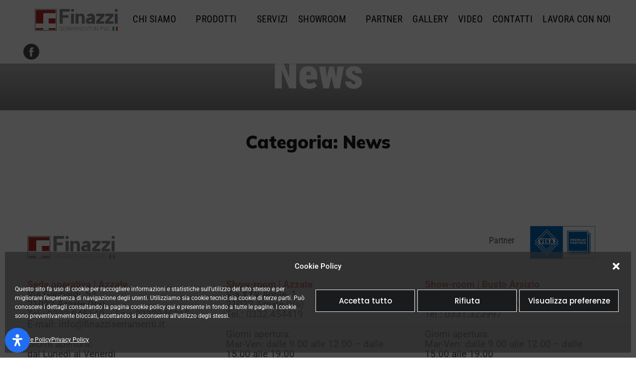

--- FILE ---
content_type: text/html; charset=UTF-8
request_url: https://www.finazziserramenti.it/category/news/
body_size: 36372
content:
<!DOCTYPE html><html lang="it-IT"><head><meta http-equiv="Content-Type" content="text/html; charset=UTF-8"><meta name="viewport" content="width=device-width, initial-scale=1, maximum-scale=1"><meta http-equiv="X-UA-Compatible" content="IE=Edge"><meta name='robots' content='index, follow, max-image-preview:large, max-snippet:-1, max-video-preview:-1' /><title>News Archivi - Finazzi Serramenti</title><link rel="canonical" href="https://www.finazziserramenti.it/category/news/" /><meta property="og:locale" content="it_IT" /><meta property="og:type" content="article" /><meta property="og:title" content="News Archivi - Finazzi Serramenti" /><meta property="og:url" content="https://www.finazziserramenti.it/category/news/" /><meta property="og:site_name" content="Finazzi Serramenti" /><meta name="twitter:card" content="summary_large_image" /> <script type="application/ld+json" class="yoast-schema-graph">{"@context":"https://schema.org","@graph":[{"@type":"CollectionPage","@id":"https://www.finazziserramenti.it/category/news/","url":"https://www.finazziserramenti.it/category/news/","name":"News Archivi - Finazzi Serramenti","isPartOf":{"@id":"https://www.finazziserramenti.it/#website"},"breadcrumb":{"@id":"https://www.finazziserramenti.it/category/news/#breadcrumb"},"inLanguage":"it-IT"},{"@type":"BreadcrumbList","@id":"https://www.finazziserramenti.it/category/news/#breadcrumb","itemListElement":[{"@type":"ListItem","position":1,"name":"Home","item":"https://www.finazziserramenti.it/"},{"@type":"ListItem","position":2,"name":"News"}]},{"@type":"WebSite","@id":"https://www.finazziserramenti.it/#website","url":"https://www.finazziserramenti.it/","name":"Finazzi Serramenti","description":"Serramenti in PVC","publisher":{"@id":"https://www.finazziserramenti.it/#organization"},"potentialAction":[{"@type":"SearchAction","target":{"@type":"EntryPoint","urlTemplate":"https://www.finazziserramenti.it/?s={search_term_string}"},"query-input":{"@type":"PropertyValueSpecification","valueRequired":true,"valueName":"search_term_string"}}],"inLanguage":"it-IT"},{"@type":"Organization","@id":"https://www.finazziserramenti.it/#organization","name":"Finazzi Serramenti","url":"https://www.finazziserramenti.it/","logo":{"@type":"ImageObject","inLanguage":"it-IT","@id":"https://www.finazziserramenti.it/#/schema/logo/image/","url":"https://www.finazziserramenti.it/wp-content/uploads/2023/03/logo.png","contentUrl":"https://www.finazziserramenti.it/wp-content/uploads/2023/03/logo.png","width":289,"height":76,"caption":"Finazzi Serramenti"},"image":{"@id":"https://www.finazziserramenti.it/#/schema/logo/image/"},"sameAs":["https://www.facebook.com/finazziserramenti/"]}]}</script> <link rel='dns-prefetch' href='//cdn.plyr.io' /><link rel='dns-prefetch' href='//hcaptcha.com' /><link rel="alternate" type="application/rss+xml" title="Finazzi Serramenti &raquo; Feed" href="https://www.finazziserramenti.it/feed/" /><link rel="alternate" type="application/rss+xml" title="Finazzi Serramenti &raquo; Feed dei commenti" href="https://www.finazziserramenti.it/comments/feed/" /><link rel="alternate" type="application/rss+xml" title="Finazzi Serramenti &raquo; News Feed della categoria" href="https://www.finazziserramenti.it/category/news/feed/" /><style id='wp-img-auto-sizes-contain-inline-css'>img:is([sizes=auto i],[sizes^="auto," i]){contain-intrinsic-size:3000px 1500px}
/*# sourceURL=wp-img-auto-sizes-contain-inline-css */</style><link rel='stylesheet' id='wp-block-library-css' href='https://www.finazziserramenti.it/wp-includes/css/dist/block-library/style.min.css' media='all' /><style id='global-styles-inline-css'>:root{--wp--preset--aspect-ratio--square: 1;--wp--preset--aspect-ratio--4-3: 4/3;--wp--preset--aspect-ratio--3-4: 3/4;--wp--preset--aspect-ratio--3-2: 3/2;--wp--preset--aspect-ratio--2-3: 2/3;--wp--preset--aspect-ratio--16-9: 16/9;--wp--preset--aspect-ratio--9-16: 9/16;--wp--preset--color--black: #000000;--wp--preset--color--cyan-bluish-gray: #abb8c3;--wp--preset--color--white: #ffffff;--wp--preset--color--pale-pink: #f78da7;--wp--preset--color--vivid-red: #cf2e2e;--wp--preset--color--luminous-vivid-orange: #ff6900;--wp--preset--color--luminous-vivid-amber: #fcb900;--wp--preset--color--light-green-cyan: #7bdcb5;--wp--preset--color--vivid-green-cyan: #00d084;--wp--preset--color--pale-cyan-blue: #8ed1fc;--wp--preset--color--vivid-cyan-blue: #0693e3;--wp--preset--color--vivid-purple: #9b51e0;--wp--preset--gradient--vivid-cyan-blue-to-vivid-purple: linear-gradient(135deg,rgb(6,147,227) 0%,rgb(155,81,224) 100%);--wp--preset--gradient--light-green-cyan-to-vivid-green-cyan: linear-gradient(135deg,rgb(122,220,180) 0%,rgb(0,208,130) 100%);--wp--preset--gradient--luminous-vivid-amber-to-luminous-vivid-orange: linear-gradient(135deg,rgb(252,185,0) 0%,rgb(255,105,0) 100%);--wp--preset--gradient--luminous-vivid-orange-to-vivid-red: linear-gradient(135deg,rgb(255,105,0) 0%,rgb(207,46,46) 100%);--wp--preset--gradient--very-light-gray-to-cyan-bluish-gray: linear-gradient(135deg,rgb(238,238,238) 0%,rgb(169,184,195) 100%);--wp--preset--gradient--cool-to-warm-spectrum: linear-gradient(135deg,rgb(74,234,220) 0%,rgb(151,120,209) 20%,rgb(207,42,186) 40%,rgb(238,44,130) 60%,rgb(251,105,98) 80%,rgb(254,248,76) 100%);--wp--preset--gradient--blush-light-purple: linear-gradient(135deg,rgb(255,206,236) 0%,rgb(152,150,240) 100%);--wp--preset--gradient--blush-bordeaux: linear-gradient(135deg,rgb(254,205,165) 0%,rgb(254,45,45) 50%,rgb(107,0,62) 100%);--wp--preset--gradient--luminous-dusk: linear-gradient(135deg,rgb(255,203,112) 0%,rgb(199,81,192) 50%,rgb(65,88,208) 100%);--wp--preset--gradient--pale-ocean: linear-gradient(135deg,rgb(255,245,203) 0%,rgb(182,227,212) 50%,rgb(51,167,181) 100%);--wp--preset--gradient--electric-grass: linear-gradient(135deg,rgb(202,248,128) 0%,rgb(113,206,126) 100%);--wp--preset--gradient--midnight: linear-gradient(135deg,rgb(2,3,129) 0%,rgb(40,116,252) 100%);--wp--preset--font-size--small: 13px;--wp--preset--font-size--medium: 20px;--wp--preset--font-size--large: 36px;--wp--preset--font-size--x-large: 42px;--wp--preset--spacing--20: 0.44rem;--wp--preset--spacing--30: 0.67rem;--wp--preset--spacing--40: 1rem;--wp--preset--spacing--50: 1.5rem;--wp--preset--spacing--60: 2.25rem;--wp--preset--spacing--70: 3.38rem;--wp--preset--spacing--80: 5.06rem;--wp--preset--shadow--natural: 6px 6px 9px rgba(0, 0, 0, 0.2);--wp--preset--shadow--deep: 12px 12px 50px rgba(0, 0, 0, 0.4);--wp--preset--shadow--sharp: 6px 6px 0px rgba(0, 0, 0, 0.2);--wp--preset--shadow--outlined: 6px 6px 0px -3px rgb(255, 255, 255), 6px 6px rgb(0, 0, 0);--wp--preset--shadow--crisp: 6px 6px 0px rgb(0, 0, 0);}:where(.is-layout-flex){gap: 0.5em;}:where(.is-layout-grid){gap: 0.5em;}body .is-layout-flex{display: flex;}.is-layout-flex{flex-wrap: wrap;align-items: center;}.is-layout-flex > :is(*, div){margin: 0;}body .is-layout-grid{display: grid;}.is-layout-grid > :is(*, div){margin: 0;}:where(.wp-block-columns.is-layout-flex){gap: 2em;}:where(.wp-block-columns.is-layout-grid){gap: 2em;}:where(.wp-block-post-template.is-layout-flex){gap: 1.25em;}:where(.wp-block-post-template.is-layout-grid){gap: 1.25em;}.has-black-color{color: var(--wp--preset--color--black) !important;}.has-cyan-bluish-gray-color{color: var(--wp--preset--color--cyan-bluish-gray) !important;}.has-white-color{color: var(--wp--preset--color--white) !important;}.has-pale-pink-color{color: var(--wp--preset--color--pale-pink) !important;}.has-vivid-red-color{color: var(--wp--preset--color--vivid-red) !important;}.has-luminous-vivid-orange-color{color: var(--wp--preset--color--luminous-vivid-orange) !important;}.has-luminous-vivid-amber-color{color: var(--wp--preset--color--luminous-vivid-amber) !important;}.has-light-green-cyan-color{color: var(--wp--preset--color--light-green-cyan) !important;}.has-vivid-green-cyan-color{color: var(--wp--preset--color--vivid-green-cyan) !important;}.has-pale-cyan-blue-color{color: var(--wp--preset--color--pale-cyan-blue) !important;}.has-vivid-cyan-blue-color{color: var(--wp--preset--color--vivid-cyan-blue) !important;}.has-vivid-purple-color{color: var(--wp--preset--color--vivid-purple) !important;}.has-black-background-color{background-color: var(--wp--preset--color--black) !important;}.has-cyan-bluish-gray-background-color{background-color: var(--wp--preset--color--cyan-bluish-gray) !important;}.has-white-background-color{background-color: var(--wp--preset--color--white) !important;}.has-pale-pink-background-color{background-color: var(--wp--preset--color--pale-pink) !important;}.has-vivid-red-background-color{background-color: var(--wp--preset--color--vivid-red) !important;}.has-luminous-vivid-orange-background-color{background-color: var(--wp--preset--color--luminous-vivid-orange) !important;}.has-luminous-vivid-amber-background-color{background-color: var(--wp--preset--color--luminous-vivid-amber) !important;}.has-light-green-cyan-background-color{background-color: var(--wp--preset--color--light-green-cyan) !important;}.has-vivid-green-cyan-background-color{background-color: var(--wp--preset--color--vivid-green-cyan) !important;}.has-pale-cyan-blue-background-color{background-color: var(--wp--preset--color--pale-cyan-blue) !important;}.has-vivid-cyan-blue-background-color{background-color: var(--wp--preset--color--vivid-cyan-blue) !important;}.has-vivid-purple-background-color{background-color: var(--wp--preset--color--vivid-purple) !important;}.has-black-border-color{border-color: var(--wp--preset--color--black) !important;}.has-cyan-bluish-gray-border-color{border-color: var(--wp--preset--color--cyan-bluish-gray) !important;}.has-white-border-color{border-color: var(--wp--preset--color--white) !important;}.has-pale-pink-border-color{border-color: var(--wp--preset--color--pale-pink) !important;}.has-vivid-red-border-color{border-color: var(--wp--preset--color--vivid-red) !important;}.has-luminous-vivid-orange-border-color{border-color: var(--wp--preset--color--luminous-vivid-orange) !important;}.has-luminous-vivid-amber-border-color{border-color: var(--wp--preset--color--luminous-vivid-amber) !important;}.has-light-green-cyan-border-color{border-color: var(--wp--preset--color--light-green-cyan) !important;}.has-vivid-green-cyan-border-color{border-color: var(--wp--preset--color--vivid-green-cyan) !important;}.has-pale-cyan-blue-border-color{border-color: var(--wp--preset--color--pale-cyan-blue) !important;}.has-vivid-cyan-blue-border-color{border-color: var(--wp--preset--color--vivid-cyan-blue) !important;}.has-vivid-purple-border-color{border-color: var(--wp--preset--color--vivid-purple) !important;}.has-vivid-cyan-blue-to-vivid-purple-gradient-background{background: var(--wp--preset--gradient--vivid-cyan-blue-to-vivid-purple) !important;}.has-light-green-cyan-to-vivid-green-cyan-gradient-background{background: var(--wp--preset--gradient--light-green-cyan-to-vivid-green-cyan) !important;}.has-luminous-vivid-amber-to-luminous-vivid-orange-gradient-background{background: var(--wp--preset--gradient--luminous-vivid-amber-to-luminous-vivid-orange) !important;}.has-luminous-vivid-orange-to-vivid-red-gradient-background{background: var(--wp--preset--gradient--luminous-vivid-orange-to-vivid-red) !important;}.has-very-light-gray-to-cyan-bluish-gray-gradient-background{background: var(--wp--preset--gradient--very-light-gray-to-cyan-bluish-gray) !important;}.has-cool-to-warm-spectrum-gradient-background{background: var(--wp--preset--gradient--cool-to-warm-spectrum) !important;}.has-blush-light-purple-gradient-background{background: var(--wp--preset--gradient--blush-light-purple) !important;}.has-blush-bordeaux-gradient-background{background: var(--wp--preset--gradient--blush-bordeaux) !important;}.has-luminous-dusk-gradient-background{background: var(--wp--preset--gradient--luminous-dusk) !important;}.has-pale-ocean-gradient-background{background: var(--wp--preset--gradient--pale-ocean) !important;}.has-electric-grass-gradient-background{background: var(--wp--preset--gradient--electric-grass) !important;}.has-midnight-gradient-background{background: var(--wp--preset--gradient--midnight) !important;}.has-small-font-size{font-size: var(--wp--preset--font-size--small) !important;}.has-medium-font-size{font-size: var(--wp--preset--font-size--medium) !important;}.has-large-font-size{font-size: var(--wp--preset--font-size--large) !important;}.has-x-large-font-size{font-size: var(--wp--preset--font-size--x-large) !important;}
/*# sourceURL=global-styles-inline-css */</style><style id='classic-theme-styles-inline-css'>/*! This file is auto-generated */
.wp-block-button__link{color:#fff;background-color:#32373c;border-radius:9999px;box-shadow:none;text-decoration:none;padding:calc(.667em + 2px) calc(1.333em + 2px);font-size:1.125em}.wp-block-file__button{background:#32373c;color:#fff;text-decoration:none}
/*# sourceURL=/wp-includes/css/classic-themes.min.css */</style><link rel='stylesheet' id='contact-form-7-css' href='https://www.finazziserramenti.it/wp-content/plugins/contact-form-7/includes/css/styles.css' media='all' /><link rel='stylesheet' id='dashicons-css' href='https://www.finazziserramenti.it/wp-includes/css/dashicons.min.css' media='all' /><link rel='stylesheet' id='wpmm_fontawesome_css-css' href='https://www.finazziserramenti.it/wp-content/plugins/wp-megamenu/assets/font-awesome-4.7.0/css/font-awesome.min.css' media='all' /><link rel='stylesheet' id='wpmm_icofont_css-css' href='https://www.finazziserramenti.it/wp-content/plugins/wp-megamenu/assets/icofont/icofont.min.css' media='all' /><link rel='stylesheet' id='wpmm_css-css' href='https://www.finazziserramenti.it/wp-content/plugins/wp-megamenu/assets/css/wpmm.css' media='all' /><link rel='stylesheet' id='featuresbox_css-css' href='https://www.finazziserramenti.it/wp-content/plugins/wp-megamenu/addons/wpmm-featuresbox/wpmm-featuresbox.css' media='all' /><link rel='stylesheet' id='postgrid_css-css' href='https://www.finazziserramenti.it/wp-content/plugins/wp-megamenu/addons/wpmm-gridpost/wpmm-gridpost.css' media='all' /><link rel='stylesheet' id='wpcf7-redirect-script-frontend-css' href='https://www.finazziserramenti.it/wp-content/plugins/wpcf7-redirect/build/assets/frontend-script.css' media='all' /><link rel='stylesheet' id='wgl-extensions-css' href='https://www.finazziserramenti.it/wp-content/plugins/wgl-extensions/public/css/wgl-extensions-public.css' media='all' /><link rel='stylesheet' id='cmplz-general-css' href='https://www.finazziserramenti.it/wp-content/plugins/complianz-gdpr-premium/assets/css/cookieblocker.min.css' media='all' /><link rel='stylesheet' id='wgl-parent-style-css' href='https://www.finazziserramenti.it/wp-content/themes/doorwin/style.css' media='all' /><link rel='stylesheet' id='doorwin-theme-info-css' href='https://www.finazziserramenti.it/wp-content/themes/doorwin-child/style.css' media='all' /><style id='doorwin-theme-info-inline-css'>:root {--doorwin-primary-color: #515151;--doorwin-secondary-color: #515151;--doorwin-tertiary-color: #191B1D;--doorwin-button-color-idle: #FFFFFF;--doorwin-button-bg-idle: #191B1D;--doorwin-button-bg-idle-to: #191B1D;--doorwin-button-color-hover: #FFFFFF;--doorwin-button-bg-hover: #BF1818;--doorwin-button-bg-hover-to: #BF1818;--doorwin-button-color-active: #FFFFFF;--doorwin-button-bg-active: #BF1818;--doorwin-back-to-top-color-idle: #191b1d;--doorwin-back-to-top-bg-idle: #ffffff;--doorwin-back-to-top-color-hover: #191b1d;--doorwin-back-to-top-bg-hover: #ffffff;--doorwin-body-background: #FFFFFF;--doorwin-primary-rgb: 81,81,81;--doorwin-secondary-rgb: 81,81,81;--doorwin-tertiary-rgb: 25,27,29;--doorwin-primary-lighter: #898989;--doorwin-header-font-family: Mulish;--doorwin-header-font-weight: 900;--doorwin-header-font-color: #191b1d;--doorwin-header-font-color-rgb: 25,27,29;--doorwin-h1-font-family: Mulish;--doorwin-h1-font-size: 52px;--doorwin-h1-line-height: 64px;--doorwin-h1-font-weight: 900;--doorwin-h1-text-transform: none;--doorwin-h2-font-family: Mulish;--doorwin-h2-font-size: 48px;--doorwin-h2-line-height: 60px;--doorwin-h2-font-weight: 900;--doorwin-h2-text-transform: none;--doorwin-h3-font-family: Mulish;--doorwin-h3-font-size: 36px;--doorwin-h3-line-height: 50px;--doorwin-h3-font-weight: 900;--doorwin-h3-text-transform: none;--doorwin-h4-font-family: Mulish;--doorwin-h4-font-size: 30px;--doorwin-h4-line-height: 40px;--doorwin-h4-font-weight: 900;--doorwin-h4-text-transform: none;--doorwin-h5-font-family: Mulish;--doorwin-h5-font-size: 24px;--doorwin-h5-line-height: 36px;--doorwin-h5-font-weight: 900;--doorwin-h5-text-transform: none;--doorwin-h6-font-family: Mulish;--doorwin-h6-font-size: 18px;--doorwin-h6-line-height: 30px;--doorwin-h6-font-weight: 900;--doorwin-h6-text-transform: none;--doorwin-content-font-family: Poppins;--doorwin-content-font-size: 16px;--doorwin-content-line-height: 1.875;--doorwin-content-font-weight: 400;--doorwin-content-color: #525357;--doorwin-menu-font-family: Poppins;--doorwin-menu-font-size: 16px;--doorwin-menu-line-height: 30px;--doorwin-menu-font-weight: 600;--doorwin-submenu-font-family: Poppins;--doorwin-submenu-font-size: 16px;--doorwin-submenu-line-height: 30px;--doorwin-submenu-font-weight: 500;--doorwin-submenu-text-transform: none;--doorwin-submenu-color: #191b1d;--doorwin-submenu-background: rgba(255,255,255,1);--doorwin-submenu-mobile-color: #191b1d;--doorwin-submenu-mobile-background: rgba(255,255,255,1);--doorwin-submenu-mobile-overlay: rgba(252,252,252,0.8);--doorwin-sidepanel-title-color: #191b1d;--doorwin-bg-caret: url('data:image/svg+xml; utf8, <svg version="1.1" xmlns="http://www.w3.org/2000/svg" width="451.847px" height="451.847px" viewBox="0 0 451.847 451.847" preserveAspectRatio="none" fill="%23191b1d"><path xmlns="http://www.w3.org/2000/svg" d="M225.923,354.706c-8.098,0-16.195-3.092-22.369-9.263L9.27,151.157c-12.359-12.359-12.359-32.397,0-44.751   c12.354-12.354,32.388-12.354,44.748,0l171.905,171.915l171.906-171.909c12.359-12.354,32.391-12.354,44.744,0   c12.365,12.354,12.365,32.392,0,44.751L248.292,345.449C242.115,351.621,234.018,354.706,225.923,354.706z"/></svg>');--doorwin-bg-caret-dark: url('data:image/svg+xml; utf8, <svg version="1.1" xmlns="http://www.w3.org/2000/svg" width="451.847px" height="451.847px" viewBox="0 0 451.847 451.847" preserveAspectRatio="none" fill="%23ffffff"><path xmlns="http://www.w3.org/2000/svg" d="M225.923,354.706c-8.098,0-16.195-3.092-22.369-9.263L9.27,151.157c-12.359-12.359-12.359-32.397,0-44.751   c12.354-12.354,32.388-12.354,44.748,0l171.905,171.915l171.906-171.909c12.359-12.354,32.391-12.354,44.744,0   c12.365,12.354,12.365,32.392,0,44.751L248.292,345.449C242.115,351.621,234.018,354.706,225.923,354.706z"/></svg>');--doorwin-button-loading: url('data:image/svg+xml; utf8, <svg version="1.1" xmlns="http://www.w3.org/2000/svg" width="489.698px" height="489.698px" viewBox="0 0 489.698 489.698" preserveAspectRatio="none" fill="%23ffffff"><path d="M468.999,227.774c-11.4,0-20.8,8.3-20.8,19.8c-1,74.9-44.2,142.6-110.3,178.9c-99.6,54.7-216,5.6-260.6-61l62.9,13.1    c10.4,2.1,21.8-4.2,23.9-15.6c2.1-10.4-4.2-21.8-15.6-23.9l-123.7-26c-7.2-1.7-26.1,3.5-23.9,22.9l15.6,124.8    c1,10.4,9.4,17.7,19.8,17.7c15.5,0,21.8-11.4,20.8-22.9l-7.3-60.9c101.1,121.3,229.4,104.4,306.8,69.3    c80.1-42.7,131.1-124.8,132.1-215.4C488.799,237.174,480.399,227.774,468.999,227.774z"/><path d="M20.599,261.874c11.4,0,20.8-8.3,20.8-19.8c1-74.9,44.2-142.6,110.3-178.9c99.6-54.7,216-5.6,260.6,61l-62.9-13.1    c-10.4-2.1-21.8,4.2-23.9,15.6c-2.1,10.4,4.2,21.8,15.6,23.9l123.8,26c7.2,1.7,26.1-3.5,23.9-22.9l-15.6-124.8    c-1-10.4-9.4-17.7-19.8-17.7c-15.5,0-21.8,11.4-20.8,22.9l7.2,60.9c-101.1-121.2-229.4-104.4-306.8-69.2    c-80.1,42.6-131.1,124.8-132.2,215.3C0.799,252.574,9.199,261.874,20.599,261.874z"/></svg>');--doorwin-button-success: url('data:image/svg+xml; utf8, <svg version="1.1" xmlns="http://www.w3.org/2000/svg" width="512px" height="512px" viewBox="0 0 512 512" preserveAspectRatio="none" fill="%23ffffff"><path d="m450.585 68.552-252.065 252.065-137.105-137.104-61.415 61.415 198.52 198.52 313.48-313.48z"/></svg>');--wgl_price_label: "Price:";--doorwin-elementor-container-width: 1200px;}@media only screen and (max-width: 1200px) {.wgl-theme-header {background-color: rgba(255,255,255,1) !important;color: #191b1d !important;}.wgl-mobile-header .header_search.search_standard .header_search-field {background-color: rgba(255,255,255,1);}header.wgl-theme-header .wgl-mobile-header {display: block;}.wgl-site-header,.wgl-theme-header .primary-nav {display: none;}.wgl-theme-header .hamburger-box {display: inline-flex;}header.wgl-theme-header .mobile_nav_wrapper .primary-nav {display: block;}.wgl-theme-header .wgl-sticky-header {display: none;}.wgl-page-socials {display: none;}body .wgl-theme-header.header_overlap {position: relative;z-index: 2;}body .wgl-theme-header,body .wgl-theme-header.header_overlap {position: sticky;top: 0;}body.mobile_switch_on {position: static !important;}body.admin-bar .sticky_mobile .wgl-menu_outer {top: 0px;height: 100vh;}}@media only screen and (max-width: 1200px) {.admin-bar .wgl-theme-header,.admin-bar .wgl-theme-header.header_overlap{top: 32px;}.admin-bar #preloader-wrapper {margin-top: -32px;}}@media only screen and (max-width: 782px) {.admin-bar .wgl-theme-header,.admin-bar .wgl-theme-header.header_overlap{top: 46px;}.admin-bar #preloader-wrapper {margin-top: -46px;}}@media only screen and (max-width: 600px) {body.mobile_switch_on {position: relative !important;}}@media (max-width: 1200px) {.page-header {padding-top: 82px !important;padding-bottom: 95px !important;min-height: auto !important;}.page-header_content .page-header_title {color: #ffffff !important; font-size: 30px !important; line-height: 42px !important;}.page-header_content .page-header_breadcrumbs {color: #ffffff !important;font-size: 14px !important;line-height: 24px !important;}.page-header_breadcrumbs .divider:not(:last-child):before {width: 10px;}}
        @media (min-width: 1201px) {.page-header.page_title_parallax{
	        background-size: calc(max(1920px, 100vw)) auto !important;
	    }}
/*# sourceURL=doorwin-theme-info-inline-css */</style><link rel='stylesheet' id='font-awesome-5-all-css' href='https://www.finazziserramenti.it/wp-content/themes/doorwin/css/font-awesome-5.min.css' media='all' /><link rel='stylesheet' id='doorwin-flaticon-css' href='https://www.finazziserramenti.it/wp-content/themes/doorwin/fonts/flaticon/flaticon.css' media='all' /><link rel='stylesheet' id='doorwin-main-css' href='https://www.finazziserramenti.it/wp-content/themes/doorwin/css/main.css' media='all' /><link rel='stylesheet' id='doorwin-gutenberg-css' href='https://www.finazziserramenti.it/wp-content/themes/doorwin/css/pluggable/gutenberg.css' media='all' /><link rel='stylesheet' id='doorwin-side-panel-css' href='https://www.finazziserramenti.it/wp-content/themes/doorwin/css/pluggable/side-panel.css' media='all' /><link rel='stylesheet' id='doorwin-responsive-css' href='https://www.finazziserramenti.it/wp-content/themes/doorwin/css/responsive.css' media='all' /><link rel='stylesheet' id='doorwin-dynamic-css' href='https://www.finazziserramenti.it/wp-content/themes/doorwin/css/dynamic.css' media='all' /><link rel='stylesheet' id='elementor-icons-css' href='https://www.finazziserramenti.it/wp-content/plugins/elementor/assets/lib/eicons/css/elementor-icons.min.css' media='all' /><link rel='stylesheet' id='elementor-frontend-css' href='https://www.finazziserramenti.it/wp-content/uploads/elementor/css/custom-frontend.min.css' media='all' /><style id='elementor-frontend-inline-css'>.elementor-container > .elementor-row > .elementor-column > .elementor-element-populated,.elementor-container > .elementor-column > .elementor-element-populated {padding-top: 0;padding-bottom: 0;}.elementor-column-gap-default > .elementor-row > .elementor-column > .elementor-element-populated,.elementor-column-gap-default > .elementor-column > .elementor-element-populated {padding-left: 15px;padding-right: 15px;}
/*# sourceURL=elementor-frontend-inline-css */</style><link rel='stylesheet' id='elementor-post-4990-css' href='https://www.finazziserramenti.it/wp-content/uploads/elementor/css/post-4990.css' media='all' /><link rel='stylesheet' id='font-awesome-4-shim-css' href='https://www.finazziserramenti.it/wp-content/plugins/elementor/assets/lib/font-awesome/css/v4-shims.min.css' media='all' /><link rel='stylesheet' id='widget-heading-css' href='https://www.finazziserramenti.it/wp-content/plugins/elementor/assets/css/widget-heading.min.css' media='all' /><link rel='stylesheet' id='widget-image-css' href='https://www.finazziserramenti.it/wp-content/plugins/elementor/assets/css/widget-image.min.css' media='all' /><link rel='stylesheet' id='widget-video-css' href='https://www.finazziserramenti.it/wp-content/plugins/elementor/assets/css/widget-video.min.css' media='all' /><link rel='stylesheet' id='widget-divider-css' href='https://www.finazziserramenti.it/wp-content/plugins/elementor/assets/css/widget-divider.min.css' media='all' /><link rel='stylesheet' id='widget-spacer-css' href='https://www.finazziserramenti.it/wp-content/plugins/elementor/assets/css/widget-spacer.min.css' media='all' /><link rel='stylesheet' id='widget-image-box-css' href='https://www.finazziserramenti.it/wp-content/uploads/elementor/css/custom-widget-image-box.min.css' media='all' /><link rel='stylesheet' id='widget-google_maps-css' href='https://www.finazziserramenti.it/wp-content/plugins/elementor/assets/css/widget-google_maps.min.css' media='all' /><link rel='stylesheet' id='widget-icon-box-css' href='https://www.finazziserramenti.it/wp-content/uploads/elementor/css/custom-widget-icon-box.min.css' media='all' /><link rel='stylesheet' id='widget-star-rating-css' href='https://www.finazziserramenti.it/wp-content/uploads/elementor/css/custom-widget-star-rating.min.css' media='all' /><link rel='stylesheet' id='swiper-css' href='https://www.finazziserramenti.it/wp-content/plugins/elementor/assets/lib/swiper/v8/css/swiper.min.css' media='all' /><link rel='stylesheet' id='e-swiper-css' href='https://www.finazziserramenti.it/wp-content/plugins/elementor/assets/css/conditionals/e-swiper.min.css' media='all' /><link rel='stylesheet' id='widget-image-carousel-css' href='https://www.finazziserramenti.it/wp-content/plugins/elementor/assets/css/widget-image-carousel.min.css' media='all' /><link rel='stylesheet' id='widget-image-gallery-css' href='https://www.finazziserramenti.it/wp-content/uploads/elementor/css/custom-widget-image-gallery.min.css' media='all' /><link rel='stylesheet' id='widget-icon-list-css' href='https://www.finazziserramenti.it/wp-content/uploads/elementor/css/custom-widget-icon-list.min.css' media='all' /><link rel='stylesheet' id='widget-counter-css' href='https://www.finazziserramenti.it/wp-content/plugins/elementor/assets/css/widget-counter.min.css' media='all' /><link rel='stylesheet' id='widget-progress-css' href='https://www.finazziserramenti.it/wp-content/uploads/elementor/css/custom-widget-progress.min.css' media='all' /><link rel='stylesheet' id='widget-testimonial-css' href='https://www.finazziserramenti.it/wp-content/plugins/elementor/assets/css/widget-testimonial.min.css' media='all' /><link rel='stylesheet' id='widget-tabs-css' href='https://www.finazziserramenti.it/wp-content/uploads/elementor/css/custom-widget-tabs.min.css' media='all' /><link rel='stylesheet' id='widget-accordion-css' href='https://www.finazziserramenti.it/wp-content/uploads/elementor/css/custom-widget-accordion.min.css' media='all' /><link rel='stylesheet' id='widget-toggle-css' href='https://www.finazziserramenti.it/wp-content/uploads/elementor/css/custom-widget-toggle.min.css' media='all' /><link rel='stylesheet' id='widget-social-icons-css' href='https://www.finazziserramenti.it/wp-content/plugins/elementor/assets/css/widget-social-icons.min.css' media='all' /><link rel='stylesheet' id='e-apple-webkit-css' href='https://www.finazziserramenti.it/wp-content/uploads/elementor/css/custom-apple-webkit.min.css' media='all' /><link rel='stylesheet' id='widget-alert-css' href='https://www.finazziserramenti.it/wp-content/uploads/elementor/css/custom-widget-alert.min.css' media='all' /><link rel='stylesheet' id='widget-menu-anchor-css' href='https://www.finazziserramenti.it/wp-content/plugins/elementor/assets/css/widget-menu-anchor.min.css' media='all' /><link rel='stylesheet' id='widget-rating-css' href='https://www.finazziserramenti.it/wp-content/plugins/elementor/assets/css/widget-rating.min.css' media='all' /><link rel='stylesheet' id='widget-text-path-css' href='https://www.finazziserramenti.it/wp-content/plugins/elementor/assets/css/widget-text-path.min.css' media='all' /><link rel='stylesheet' id='elementor-icons-shared-0-css' href='https://www.finazziserramenti.it/wp-content/plugins/elementor/assets/lib/font-awesome/css/fontawesome.min.css' media='all' /><link rel='stylesheet' id='elementor-icons-fa-solid-css' href='https://www.finazziserramenti.it/wp-content/plugins/elementor/assets/lib/font-awesome/css/solid.min.css' media='all' /><link rel='stylesheet' id='elementor-icons-fa-brands-css' href='https://www.finazziserramenti.it/wp-content/plugins/elementor/assets/lib/font-awesome/css/brands.min.css' media='all' /><link rel='stylesheet' id='elementor-icons-fa-regular-css' href='https://www.finazziserramenti.it/wp-content/plugins/elementor/assets/lib/font-awesome/css/regular.min.css' media='all' /><link rel='stylesheet' id='widget-link-in-bio-base-css' href='https://www.finazziserramenti.it/wp-content/uploads/elementor/css/custom-widget-link-in-bio-base.min.css' media='all' /><link rel='stylesheet' id='widget-posts-css' href='https://www.finazziserramenti.it/wp-content/plugins/elementor-pro/assets/css/widget-posts.min.css' media='all' /><link rel='stylesheet' id='widget-loop-common-css' href='https://www.finazziserramenti.it/wp-content/plugins/elementor-pro/assets/css/widget-loop-common.min.css' media='all' /><link rel='stylesheet' id='widget-loop-grid-css' href='https://www.finazziserramenti.it/wp-content/uploads/elementor/css/custom-pro-widget-loop-grid.min.css' media='all' /><link rel='stylesheet' id='widget-loop-carousel-css' href='https://www.finazziserramenti.it/wp-content/plugins/elementor-pro/assets/css/widget-loop-carousel.min.css' media='all' /><link rel='stylesheet' id='widget-gallery-css' href='https://www.finazziserramenti.it/wp-content/plugins/elementor-pro/assets/css/widget-gallery.min.css' media='all' /><link rel='stylesheet' id='elementor-gallery-css' href='https://www.finazziserramenti.it/wp-content/plugins/elementor/assets/lib/e-gallery/css/e-gallery.min.css' media='all' /><link rel='stylesheet' id='e-transitions-css' href='https://www.finazziserramenti.it/wp-content/plugins/elementor-pro/assets/css/conditionals/transitions.min.css' media='all' /><link rel='stylesheet' id='widget-form-css' href='https://www.finazziserramenti.it/wp-content/plugins/elementor-pro/assets/css/widget-form.min.css' media='all' /><link rel='stylesheet' id='widget-login-css' href='https://www.finazziserramenti.it/wp-content/plugins/elementor-pro/assets/css/widget-login.min.css' media='all' /><link rel='stylesheet' id='widget-slides-css' href='https://www.finazziserramenti.it/wp-content/uploads/elementor/css/custom-pro-widget-slides.min.css' media='all' /><link rel='stylesheet' id='widget-nav-menu-css' href='https://www.finazziserramenti.it/wp-content/uploads/elementor/css/custom-pro-widget-nav-menu.min.css' media='all' /><link rel='stylesheet' id='widget-animated-headline-css' href='https://www.finazziserramenti.it/wp-content/plugins/elementor-pro/assets/css/widget-animated-headline.min.css' media='all' /><link rel='stylesheet' id='widget-hotspot-css' href='https://www.finazziserramenti.it/wp-content/plugins/elementor-pro/assets/css/widget-hotspot.min.css' media='all' /><link rel='stylesheet' id='widget-price-list-css' href='https://www.finazziserramenti.it/wp-content/plugins/elementor-pro/assets/css/widget-price-list.min.css' media='all' /><link rel='stylesheet' id='widget-price-table-css' href='https://www.finazziserramenti.it/wp-content/plugins/elementor-pro/assets/css/widget-price-table.min.css' media='all' /><link rel='stylesheet' id='widget-flip-box-css' href='https://www.finazziserramenti.it/wp-content/uploads/elementor/css/custom-pro-widget-flip-box.min.css' media='all' /><link rel='stylesheet' id='widget-call-to-action-css' href='https://www.finazziserramenti.it/wp-content/uploads/elementor/css/custom-pro-widget-call-to-action.min.css' media='all' /><link rel='stylesheet' id='widget-media-carousel-css' href='https://www.finazziserramenti.it/wp-content/plugins/elementor-pro/assets/css/widget-media-carousel.min.css' media='all' /><link rel='stylesheet' id='widget-carousel-module-base-css' href='https://www.finazziserramenti.it/wp-content/plugins/elementor-pro/assets/css/widget-carousel-module-base.min.css' media='all' /><link rel='stylesheet' id='widget-testimonial-carousel-css' href='https://www.finazziserramenti.it/wp-content/uploads/elementor/css/custom-pro-widget-testimonial-carousel.min.css' media='all' /><link rel='stylesheet' id='widget-reviews-css' href='https://www.finazziserramenti.it/wp-content/plugins/elementor-pro/assets/css/widget-reviews.min.css' media='all' /><link rel='stylesheet' id='widget-table-of-contents-css' href='https://www.finazziserramenti.it/wp-content/plugins/elementor-pro/assets/css/widget-table-of-contents.min.css' media='all' /><link rel='stylesheet' id='widget-countdown-css' href='https://www.finazziserramenti.it/wp-content/plugins/elementor-pro/assets/css/widget-countdown.min.css' media='all' /><link rel='stylesheet' id='widget-share-buttons-css' href='https://www.finazziserramenti.it/wp-content/plugins/elementor-pro/assets/css/widget-share-buttons.min.css' media='all' /><link rel='stylesheet' id='widget-search-form-css' href='https://www.finazziserramenti.it/wp-content/plugins/elementor-pro/assets/css/widget-search-form.min.css' media='all' /><link rel='stylesheet' id='widget-author-box-css' href='https://www.finazziserramenti.it/wp-content/plugins/elementor-pro/assets/css/widget-author-box.min.css' media='all' /><link rel='stylesheet' id='widget-post-navigation-css' href='https://www.finazziserramenti.it/wp-content/plugins/elementor-pro/assets/css/widget-post-navigation.min.css' media='all' /><link rel='stylesheet' id='widget-post-info-css' href='https://www.finazziserramenti.it/wp-content/plugins/elementor-pro/assets/css/widget-post-info.min.css' media='all' /><link rel='stylesheet' id='widget-sitemap-css' href='https://www.finazziserramenti.it/wp-content/plugins/elementor-pro/assets/css/widget-sitemap.min.css' media='all' /><link rel='stylesheet' id='widget-breadcrumbs-css' href='https://www.finazziserramenti.it/wp-content/plugins/elementor-pro/assets/css/widget-breadcrumbs.min.css' media='all' /><link rel='stylesheet' id='widget-blockquote-css' href='https://www.finazziserramenti.it/wp-content/plugins/elementor-pro/assets/css/widget-blockquote.min.css' media='all' /><link rel='stylesheet' id='widget-social-css' href='https://www.finazziserramenti.it/wp-content/plugins/elementor-pro/assets/css/widget-social.min.css' media='all' /><link rel='stylesheet' id='widget-lottie-css' href='https://www.finazziserramenti.it/wp-content/plugins/elementor-pro/assets/css/widget-lottie.min.css' media='all' /><link rel='stylesheet' id='widget-code-highlight-css' href='https://www.finazziserramenti.it/wp-content/plugins/elementor-pro/assets/css/widget-code-highlight.min.css' media='all' /><link rel='stylesheet' id='widget-video-playlist-css' href='https://www.finazziserramenti.it/wp-content/uploads/elementor/css/custom-pro-widget-video-playlist.min.css' media='all' /><link rel='stylesheet' id='widget-progress-tracker-css' href='https://www.finazziserramenti.it/wp-content/plugins/elementor-pro/assets/css/widget-progress-tracker.min.css' media='all' /><link rel='stylesheet' id='widget-loop-filter-css' href='https://www.finazziserramenti.it/wp-content/plugins/elementor-pro/assets/css/widget-loop-filter.min.css' media='all' /><link rel='stylesheet' id='widget-link-in-bio-var-2-css' href='https://www.finazziserramenti.it/wp-content/plugins/elementor/assets/css/widget-link-in-bio-var-2.min.css' media='all' /><link rel='stylesheet' id='widget-link-in-bio-var-3-css' href='https://www.finazziserramenti.it/wp-content/plugins/elementor/assets/css/widget-link-in-bio-var-3.min.css' media='all' /><link rel='stylesheet' id='widget-link-in-bio-var-4-css' href='https://www.finazziserramenti.it/wp-content/plugins/elementor/assets/css/widget-link-in-bio-var-4.min.css' media='all' /><link rel='stylesheet' id='widget-link-in-bio-var-5-css' href='https://www.finazziserramenti.it/wp-content/plugins/elementor/assets/css/widget-link-in-bio-var-5.min.css' media='all' /><link rel='stylesheet' id='widget-link-in-bio-var-7-css' href='https://www.finazziserramenti.it/wp-content/plugins/elementor/assets/css/widget-link-in-bio-var-7.min.css' media='all' /><link rel='stylesheet' id='widget-search-css' href='https://www.finazziserramenti.it/wp-content/plugins/elementor-pro/assets/css/widget-search.min.css' media='all' /><link rel='stylesheet' id='elementor-post-2005-css' href='https://www.finazziserramenti.it/wp-content/uploads/elementor/css/post-2005.css' media='all' /><link rel='stylesheet' id='elementor-post-2535-css' href='https://www.finazziserramenti.it/wp-content/uploads/elementor/css/post-2535.css' media='all' /><link rel='stylesheet' id='wpmm-feature-box-pro-css-css' href='https://www.finazziserramenti.it/wp-content/plugins/wp-megamenu-pro/addons/wpmm-featuresbox-pro/wpmm-featuresbox-pro.css' media='all' /><link rel='stylesheet' id='pricing-css-css' href='https://www.finazziserramenti.it/wp-content/plugins/wp-megamenu-pro/addons/wpmm-pricing/wpmm-pricing.css' media='all' /><link rel='stylesheet' id='wpmm-product-category-css-css' href='https://www.finazziserramenti.it/wp-content/plugins/wp-megamenu-pro/addons/wpmm-product-category/wpmm-product-category.css' media='all' /><link rel='stylesheet' id='wpmm_vertical_menu_css-css' href='https://www.finazziserramenti.it/wp-content/plugins/wp-megamenu-pro/addons/wpmm-vertical-menu/assets/wpmm-vertical-menu.css' media='all' /><link rel='stylesheet' id='plyr-css-css' href='https://cdn.plyr.io/3.4.6/plyr.css?ver=1' media='all' /><link rel='stylesheet' id='video-widget-style-css' href='https://www.finazziserramenti.it/wp-content/plugins/wp-megamenu-pro/addons/wpmm-videowidget/wpmm-videowidget.css' media='all' /><link rel='stylesheet' id='wpmm-woo-product-css-css' href='https://www.finazziserramenti.it/wp-content/plugins/wp-megamenu-pro/addons/wpmm-woo-product/wpmm-woo-product.css' media='all' /><link rel='stylesheet' id='mdp-readabler-css' href='https://www.finazziserramenti.it/wp-content/plugins/readabler/css/readabler.min.css' media='all' /><style id='mdp-readabler-inline-css'>:root{
			--readabler-overlay: rgba(2, 83, 238, 1);--readabler-bg: rgba(255, 255, 255, 1);--readabler-bg-dark: rgba(22, 25, 27, 1);--readabler-text: rgba(51, 51, 51, 1);--readabler-text-dark: rgba(222, 239, 253, 1);--readabler-color: rgba(33, 111, 243, 1);--readabler-color-dark: rgba(33, 111, 243, 1);--readabler-color-transparent: rgba(33,111,243,.2);--readabler-color-transparent-dark: rgba(33,111,243,.2);--readabler-color-transparent-15: rgba(33,111,243,.15);--readabler-color-transparent-15-dark: rgba(33,111,243,.15);--readabler-color-transparent-25: rgba(33,111,243,.25);--readabler-color-transparent-25-dark: rgba(33,111,243,.25);--readabler-color-transparent-50: rgba(33,111,243,.5);--readabler-color-transparent-50-dark: rgba(33,111,243,.5);--readabler-border-radius: 20px;--readabler-animate: 600ms;--readabler-reading-mask-color: rgba(0, 0, 0, 0.7);--readabler-text-magnifier-bg-color: rbga(255, 255, 255, 0.9);--readabler-text-magnifier-color: #595959;--readabler-text-magnifier-font-size: 36px;--readabler-highlight-titles-style: solid;--readabler-highlight-titles-color: #639af9;--readabler-highlight-titles-width: 2px;--readabler-highlight-titles-offset: 2px;--readabler-highlight-links-style: solid;--readabler-highlight-links-color: #639af9;--readabler-highlight-links-width: 2px;--readabler-highlight-links-offset: 2px;--readabler-reading-guide-width: 500px;--readabler-reading-guide-height: 12px;--readabler-reading-guide-bg-color: #0274e6;--readabler-reading-guide-border-color: #000000;--readabler-reading-guide-border-width: 2px;--readabler-reading-guide-border-radius: 10px;--readabler-reading-guide-arrow: 10;--readabler-highlight-hover-style: solid;--readabler-highlight-hover-color: #639af9;--readabler-highlight-hover-width: 2px;--readabler-highlight-hover-offset: 2px;--readabler-highlight-focus-style: solid;--readabler-highlight-focus-color: #639af9;--readabler-highlight-focus-width: 2px;--readabler-highlight-focus-offset: 2px;
		}
		.mdp-readabler-tts {
		
			--readabler-tts-bg: transparent;
			--readabler-tts-color: transparent;
			
		}
        .mdp-readabler-trigger-button-box{
        
            --readabler-btn-margin: 10px;
            --readabler-btn-padding: 20px;
            --readabler-btn-radius: 50px;
            --readabler-btn-color: rgba(255, 255, 255, 1);
            --readabler-btn-color-hover: rgba(33, 111, 243, 1);
            --readabler-btn-bg: rgba(33, 111, 243, 1);
            --readabler-btn-bg-hover: rgba(255, 255, 255, 1);
            --readabler-btn-size: 24px;
            --readabler-btn-delay: 0s;
        
        }
		#mdp-readabler-voice-navigation{
			--readabler-bg: rgba(255, 255, 255, 1);
            --readabler-bg-dark: rgba(22, 25, 27, 1);
            --readabler-text: rgba(51, 51, 51, 1);
            --readabler-text-dark: rgba(222, 239, 253, 1);
            --readabler-color: rgba(33, 111, 243, 1);
            --readabler-color-dark: rgba(33, 111, 243, 1);
            --readabler-color-transparent: rgba(33,111,243,.2);
            --readabler-color-transparent-dark: rgba(33,111,243,.2);
            --readabler-border-radius: 20px;
            --readabler-animate: 600ms;
		}
		
	        #mdp-readabler-keyboard-box {
	        
	        	--readabler-keyboard-light-bg: #ececec;
	        	--readabler-keyboard-light-key-bg: #ffffff;
	        	--readabler-keyboard-light-key: #111111;	        	
	        	--readabler-keyboard-dark-bg: #000000CC;
	        	--readabler-keyboard-dark-key-bg: rgba( 0, 0, 0, .5 );
	        	--readabler-keyboard-dark-key: #ffffff;
	        
	        }	        
	        
/*# sourceURL=mdp-readabler-inline-css */</style><link rel="preload" as="style" href="https://www.finazziserramenti.it/wp-content/uploads/fonts/9353d50192689a93f3ae0f3575b4cf92/font.css" /><link rel="stylesheet" href="https://www.finazziserramenti.it/wp-content/uploads/fonts/9353d50192689a93f3ae0f3575b4cf92/font.css" media="print" onload="this.media='all'"><noscript><link rel="stylesheet" href="https://www.finazziserramenti.it/wp-content/uploads/fonts/9353d50192689a93f3ae0f3575b4cf92/font.css" /></noscript><link rel='stylesheet' id='poppins-css' href='https://www.finazziserramenti.it/wp-content/uploads/fonts/517c04b51c469f32ae5b1ed34939deb6/font.css' media='all' /><link rel='stylesheet' id='open-sans-css' href='https://www.finazziserramenti.it/wp-content/uploads/fonts/c858825b669528d669d10772fb66281b/font.css' media='all' /><link rel='stylesheet' id='elementor-gf-local-roboto-css' href='https://www.finazziserramenti.it/wp-content/uploads/elementor/google-fonts/css/roboto.css' media='all' /><link rel='stylesheet' id='elementor-gf-local-robotocondensed-css' href='https://www.finazziserramenti.it/wp-content/uploads/elementor/google-fonts/css/robotocondensed.css' media='all' /><link rel='stylesheet' id='elementor-gf-local-poppins-css' href='https://www.finazziserramenti.it/wp-content/uploads/elementor/google-fonts/css/poppins.css' media='all' /> <script src="https://www.finazziserramenti.it/wp-includes/js/jquery/jquery.min.js" id="jquery-core-js"></script> <script src="https://www.finazziserramenti.it/wp-includes/js/jquery/jquery-migrate.min.js" id="jquery-migrate-js"></script> <script src="https://www.finazziserramenti.it/wp-content/plugins/wp-megamenu/addons/wpmm-featuresbox/wpmm-featuresbox.js" id="featuresbox-style-js"></script> <script id="postgrid-style-js-extra">var postgrid_ajax_load = {"ajax_url":"https://www.finazziserramenti.it/wp-admin/admin-ajax.php","redirecturl":"https://www.finazziserramenti.it/"};
//# sourceURL=postgrid-style-js-extra</script> <script src="https://www.finazziserramenti.it/wp-content/plugins/wp-megamenu/addons/wpmm-gridpost/wpmm-gridpost.js" id="postgrid-style-js"></script> <script src="https://www.finazziserramenti.it/wp-content/plugins/elementor/assets/lib/font-awesome/js/v4-shims.min.js" id="font-awesome-4-shim-js"></script> <script src="https://www.finazziserramenti.it/wp-content/plugins/wp-megamenu-pro/addons/wpmm-pricing/wpmm-pricing.js" id="pricing-script-js"></script> <link rel="https://api.w.org/" href="https://www.finazziserramenti.it/wp-json/" /><link rel="alternate" title="JSON" type="application/json" href="https://www.finazziserramenti.it/wp-json/wp/v2/categories/58" /><link rel="EditURI" type="application/rsd+xml" title="RSD" href="https://www.finazziserramenti.it/xmlrpc.php?rsd" /><style>.elementor-accordion > .elementor-accordion-item:first-child{
    display: none !important;
}

.all{
	width: 100%;
	color: white !important;
	padding-top: 20px;
}

.all > h2, .all > a{
	color: white !important;
}

.all-curriculum{
	color: white !important;
	padding-top: 30px !important;
}

.all-curriculum > h2{
	color: white !important;
	padding-top: 30px !important;
}

.form-curriculum > h2, .float-left > h2, .float-right > h2{
	color: white !important;
}

.form50{
	padding-top: 10px;
	color: white !important;
}

p#privacypolicy > a{
	color: white !important;
}

.float-right, .float-left{
color: white !important;
}

@media only screen and (max-width: 500px) {
.float-right{
	padding-top: 20px;
}
	
	.all-curriculum > h2{
		font-size: 30px;
	}
}

@media only screen and (min-width: 767px) {
.form-curriculum{
	display: flex;
	flex-direction: row;
	flex-wrap: wrap;
}	

.form50{
	width: 90%;
	padding-top: 5px;
	padding-bottom: 5px;
}

.float-right{
	width: 50%;
	float: right;
	color: white !Important;
	padding-left: 10px;
	padding-bottom: 30px;
}

.float-left{
	width: 50%;
	float: left;
	color: white !Important;
	padding-left: 10px;
	padding-bottom: 30px;
}
}</style>
<style>/* Add your CSS code here.

For example:
.example {
    color: red;
}

For brushing up on your CSS knowledge, check out http://www.w3schools.com/css/css_syntax.asp

End of comment */ 

/*fix*/
.elementor-1935 .elementor-element.elementor-element-e3d578c img{
	width:auto !important;
}

.icon-fb-footer i{
    font-size: 20px;
    padding: 10px 19.5px;	
}

.single-post .related_posts .post_comments{
	display:none;
}

.footer-button-maps a{
	background-image: url(/wp-content/uploads/2021/09/maps_icon.png);
    background-repeat: no-repeat;
    background-position: 21% 43% !important;
    background-size: 15px 20px;
    width: 100px;
}

.footer-button-maps .elementor-button-text{
	padding-left:12px;
}
.mobile_nav_wrapper .mobile_header.html1_editor{
	display:none;
}
.link-home-consulta-cataloghi a{
	
    font-family: "Roboto Condensed", Sans-serif !important;
  
}
.page-id-6651 .page-header{
	background-position: 0% 81% !important;
}

.page-id-6494 .fa-play-circle{
	    text-shadow: 0 0 3px #8d5b5b !important;
    color: #bf1818 !important;
}

.page-template-cataloghi .wgl-container {
    margin-right: auto !important;
    margin-left: auto !important;
	
}

.page-template-cataloghi .page-header .page-header_title {
    line-height: 94px !important;
}
.page-template-cataloghi .footer .wgl-container {
    margin-right: auto !important;
    margin-left: auto !important;
	width: auto !important;
	padding: 0px 0px !important;
}

.page-template-cataloghi .blog-post .blog-post_media .blog-post_media_part img{
	max-width:none !important;
}

@media (min-width: 1200px){
.page-template-cataloghi .wgl-container {
    width: 1170px !important;
	padding: 0px 10px;
	
}
	.page-template-cataloghi .blog-post .blog-post_media .blog-post_media_part {
    min-height: 520px;
	}
	
	.primary-nav > ul > li > a{
		padding: 0 10px !important;
	}
}

@media (max-width: 1200px){
.page-template-cataloghi .wgl-container {
    width: 950px !important;
}
	.page-template-cataloghi .blog-posts .item{
	padding: 0px 10px;
}
	.page-template-cataloghi .blog-post .blog-post_media .blog-post_media_part {
    min-height: 450px !important;
	}
}
@media (max-width: 992px){
.page-template-cataloghi .wgl-container {
    width: 728px !important;
}
	.page-template-cataloghi .blog-posts .item{
	padding: 0px 25px;
}
	.page-template-cataloghi .blog-post .blog-post_media .blog-post_media_part {
    min-height: 300px !important;
	}
}
@media (max-width: 767px){
.page-template-cataloghi .wgl-container {
    width: 560px !important;
}
	.page-template-cataloghi .blog-posts .item{
	padding: 0px 50px;
}
}
@media (max-width: 600px){
.page-template-cataloghi .wgl-container {
    width: 420px !important;
}
	.page-template-cataloghi .blog-posts .item{
	padding: 0px 25px;
}
.page-template-cataloghi .blog-post .blog-post_media .blog-post_media_part {
	max-width:86% !important;
}
}







.page-template-cataloghi .blog-post .blog-post_media .blog-post_media_part {
    position: relative;
    border-radius: inherit;
    line-height: 0;
    overflow: hidden;
    min-height: 520px;
    text-align: center; 
}

body.search .blog-post .blog-post_media .blog-post_media_part {
    position: relative;
    border-radius: inherit;
    line-height: 0;
    overflow: hidden;
    height: 240px;
    text-align: center; 
}

body.search .blog-post .blog-post_media .image-overlay img {
    object-fit: cover;
    width: 100%;
    min-height: 100%; 
}

body.search .blog-posts-list + .wgl-pagination {
    display: none; 
}
body.search .page-header{
	background-image:url('/wp-content/uploads/2023/04/slide_cerca.jpg');
	background-repeat: no-repeat;
        background-position: 100% -27% !important;
    background-size: cover;
	height: 400px;
}

.page-id-3248 .page-header{
	background-image:url('/wp-content/uploads/2023/04/slide_news.jpg');
	background-repeat: no-repeat;
        background-position: 100% -27% !important;
    background-size: cover;
	height: 400px;
}

body.search .page-header_title{
	display:none;
}
.home-search-input input::-webkit-input-placeholder {
    /* WebKit, Blink, Edge */
    color: #938f8c;
}
.home-search-input input:-moz-placeholder {
    /* Mozilla Firefox 4 to 18 */
    color: #938f8c;
    opacity: 1;
}
.home-search-input input::-moz-placeholder {
    /* Mozilla Firefox 19+ */
    color: #938f8c;
    opacity: 1;
}
.home-search-input input:-ms-input-placeholder {
    /* Internet Explorer 10-11 */
    color: #938f8c;
}



.h2-roboto-condensed h2 a{
	font-family: Roboto Condensed !important;
}

.col-red{
	color:#bf1818;
}
.no-text-fill{
	-webkit-text-fill-color: currentColor;
}

.primary-nav ul li ul .menu-item a {
    padding: 5px 26px 0px 16px; 
	font-size:14px;
}

.primary-nav ul li.mega-menu-links > ul.mega-menu > .menu-item > a {
    filter:none;
    color: #BF1818; 
}

.home-box-category .scopri a{
	padding: 10px 100px 10px 0px !important;
	background-image:url('/wp-content/uploads/2023/03/right-arrow.png');
	background-repeat: no-repeat;
    background-position: 100% 50%;
    background-size: 15px 15px;
}

.home-box-category .scopri2 a{
	padding: 10px 100px 10px 0px !important;
	background-image:url('/wp-content/uploads/2023/03/right-arrow.png');
	background-repeat: no-repeat;
    background-position: 100% 50%;
    background-size: 15px 15px;
}

.home-box-category .img-serramenti .wp-caption img:hover{
content: url(/wp-content/uploads/2023/03/home-serramenti-hover.jpg) !important;
}
.home-box-category .img-porte .wp-caption img:hover{
content: url(/wp-content/uploads/2023/03/home-porte-hover-1.jpg) !important;
}
.home-box-category .img-portoni-garage .wp-caption img:hover{
content: url(/wp-content/uploads/2023/03/home-portoni-garage-hover.jpg) !important;
}
.home-box-category .img-oscuranti .wp-caption img:hover{
content: url(/wp-content/uploads/2023/03/home-oscuranti-hover.jpg) !important;
}

.home-box-category:hover .scopri a{
	    background-color: #BF1818 !important;
	color:#FFF !important;
	padding: 10px 50px 10px 50px !important;
		background-image:url('/wp-content/uploads/2023/03/right-arrow-hover.png');
	background-position: 85% 50%;
}

.home-box-category:hover .scopri2 a{
	    background-color: #BF1818 !important;
	color:#FFF !important;
	padding: 10px 50px 10px 50px !important;
		background-image:url('/wp-content/uploads/2023/03/right-arrow-hover.png');
	background-position: 95% 50%;
}
.home-search-input .elementor-search-form__input{
border:1px solid #FFF !important;
	    min-height: 50px;
    margin-right: 50px !important;
    border-radius: 5px;
}

.home-search-input .elementor-search-form__submit{
	width:150px;
	border-radius:5px !important;
	font-family: "Roboto", Sans-serif;
}

.home-box-gallery2 .portfolio__item .item__title .title a, .portfolio__item .item__title .title {
    color: #524b47 !important;
	font-family: Roboto !important;
    font-weight: bold !important;
    font-size: 43px !important;
    line-height: 36px;
}

.gallery-portfolio .item__title .title {
    font-size: 36px !important;
    line-height: 36px;
}

.home-box-gallery2 .portfolio__item .post_categories .portfolio-category {
    color: #524b47 !important;
    font-family: Roboto !important;
    font-weight: normal !important;
    font-size: 26px !important;
    line-height: 36px;
    margin: 0px 0px 0px 0px;
	letter-spacing: 0px;
}

.home-box-gallery2 .portfolio__item .post_categories .portfolio-category::before {
    width: 16px;
    height: 16px; 
}

.home-box-gallery2 .elementor-swiper-button::before,.home-box-gallery .motion-arrow::before{
	    background: #524b47 !important;
    background-color: #524b47 !important;
}

.gallery-chisiamo .elementor-swiper-button::before,.gallery-chisiamo .motion-arrow::before{
	    background: #524b47 !important;
    background-color: #524b47 !important;
}

.wgl-carousel_wrapper .elementor-swiper-button::before, .wgl-carousel_wrapper .motion-arrow::before

.gallery-chisiamo .elementor-swiper-button::before,.home-box-gallery .motion-arrow::before{
	    background: #524b47 !important;
    background-color: #524b47 !important;
}


#menu-main{
	font-size:19px;
}
.contactform-chisiamo .elementor-widget-container{
	    background-color: unset !important;
}

.page-header{
	margin-bottom:0px !important;
	background-position: right !important;
}

.single-prodotti .blog-post_content section{
	background-position: right !important;
}

.single-portfolio .page-header{
	background-position: top center !important;
}

.page-header .page-header_title{
	font-family: Roboto Condensed !important;
	font-size:84px !Important;
	line-height:80px !important;
}

.page-id-5870 #main {
    padding: 0px 0 60px; 
}

.page-id-250 .dovesiamo .fa-map-marker-alt,
.page-id-250 .dovesiamo .fa-phone-alt,
.page-id-250 .dovesiamo .fa-clock,
.page-id-250 .dovesiamo .fa-envelope,
.page-id-6055 .dovesiamo .fa-map-marker-alt,
.page-id-6055 .dovesiamo .fa-phone-alt,
.page-id-6055 .dovesiamo .fa-clock,
.page-id-6055 .dovesiamo .fa-envelope,
.page-id-6131 .dovesiamo .fa-map-marker-alt,
.page-id-6131 .dovesiamo .fa-phone-alt,
.page-id-6131 .dovesiamo .fa-clock,
.page-id-6131 .dovesiamo .fa-envelope
{
	line-height: 30px !important;
}

.portfolio__item .post_categories .portfolio-category::before,
.post_categories span:before{
	background-color: #bf1818;
}
.post_categories a{
	color: #524b47 !important;
}

.page-id-6494 .video-embeded .e-tab-title a{
	font-family: Roboto;
	font-size:16px;
	font-weight:normal;
	color: #515151;
	letter-spacing:-0.5px;
	
}

.page-id-6494 .video-embeded .e-tab-title:where( .e-active, :hover ) .e-tab-title-text a{
	font-family: Roboto;
	font-size:20px;
}

.page-id-6494 .video-embeded .e-tabs-inner-tabs .e-inner-tabs-wrapper .e-inner-tab-title a {
    padding: 0 20px;
}

.box-certificazione-gray h3 a,
.box-certificazione-gray-dark h3 a{
	font-size:19px;
	font-family: Roboto;
	font-weight:600;
}
.box-certificazione-gray{
	background:#a8a8a800;
	border-radius:10px;
}
.box-certificazione-gray-dark{
	background:#0b0b0b73;
		border-radius:10px;
}
.box-certificazione-gray img,
.box-certificazione-gray-dark img{
	  width: 40px;
    margin-left: 10px;
}

.single-prodotti .page-header{
	display:none;
}
.single-prodotti .post_featured_bg{
	display:none;
}

.single-prodotti .related_posts{
	display:none;
}
.single-prodotti #main-content{
	margin-top: 0px;
}

.single-prodotti .blog-post{
	margin-bottom:20px;
}

.single-prodotti #main{
	padding-bottom:0px !important;
	margin-bottom:0px !important;
}


.single-prodotti .prodotti-cataloghi .elementor-icon-list-icon {
    width: 85px !important;
    height: 70px !important;
}

.single-prodotti .prodotti-cataloghi .elementor-icon-list-icon{
	background-image:url('/wp-content/uploads/2023/04/catalogo_icon.png');
	 background-size: contain;
    background-repeat: no-repeat;
}

.single-prodotti .prodotti-cataloghi .elementor-post-info__item--type-custom{
	color:#1d1d1d !important;
	font-family:Roboto;
	font-size:21px;
	font-weight:bold;
	margin-left: 10px;
}


.single-prodotti .prodotti-cataloghi .elementor-icon-list-text, .single-prodotti .prodotti-cataloghi .elementor-icon-list-text a{
	width:100%;
	line-height: 24px;
}

.single-prodotti .prodotti-cataloghi  li {
    margin-right: 0px !important;
    margin-left: 25px !important;
    min-height: 100px;
    width: 325px;
}
.single-prodotti .prodotti-cataloghi li a:hover{
	text-transform: underline !important;
}

.single-prodotti .post_info-divider{
border:0px;
}

.single-prodotti .prodotti-cataloghi .elementor-icon-list-icon  i {
  display: NONE;
}

.single-prodotti .doorwin-post-navigation{
	display:none;
}

@media screen and (min-width: 1200px) {
	
	.primary-nav > ul li a{
	border-bottom: 3px solid #FFF;
}
.primary-nav > ul li a:hover{
	color:#c50001 !important;
	border-bottom: 3px solid #544a48;
}
.primary-nav .current-menu-item a, .primary-nav .current-menu-ancestor a{
	color:#c50001 !important;
	border-bottom: 3px solid #544a48;
}

.primary-nav .mega-menu  li a{
	border-bottom: 0px solid #FFF;
}
.primary-nav .mega-menu  li a:hover{
	border-bottom: 0px solid #FFF;
}

.primary-nav .sub-menu  li a{
	border-bottom: 0px solid #FFF;
}
.primary-nav .sub-menu  li a:hover{
	border-bottom: 0px solid #FFF;
}

.primary-nav ul li span.menu-item__text::before {
    content: "\2022";
    color: #bf1818 !important;
    font-size: 34px;
    line-height: 20px;
}
	
/*.footer-col-1{
	min-height:255px;
}
	.footer-col-2, .footer-col-3{
	min-height:273px;
}*/
}

@media screen and (max-width: 1200px) {
	.primary-nav ul li.mega-menu-links > ul.mega-menu > .menu-item > a {
     color: #FFF; 
	}
.wgl-logotype-container img {
  width: 140px;
}
	.single-prodotti #main{
	padding-top:0px !important; 
	}
}

@media screen and (max-width: 992px) {
	.single-prodotti .prodotti-cataloghi .elementor-icon-list-icon {
    background-size: 43px 55px;
}
	
	.single-prodotti .prodotti-cataloghi .elementor-post-info__item--type-custom{
text-align: left;
padding-left: 0px;
font-size: 16px;
line-height: 12px;
margin-left: 0px;
}
	
	.page-header .page-header_title{
	font-size:55px !Important;
	line-height:55px !important;
}
	
	
	.home-box-category .scopri a {
    padding: 3px 45px 1px 0px !important;
    background-position: 100% 57%;
    background-size: 10px 10px;
    width: 115px;
    text-align: left; 
	}
	
	.home-box-category .scopri2 a {
    padding: 3px 45px 1px 0px !important;
    background-position: 100% 57%;
    background-size: 10px 10px;
    width: 115px;
    text-align: left; 
	}
	
	.home-search-input .elementor-search-form__submit{
		width: 54%;
    position: absolute;
       width: 40%;
    position: absolute;
    margin-top: 65px;
	}
	
	.home-box-gallery2 .portfolio__item .item__title .title a, .portfolio__item .item__title .title {
    font-size: 30px !important;
}
	.home-box-gallery2 .portfolio__item .post_categories .portfolio-category {
    font-size: 20px !important; 
	}
	
	.box-certificazione-gray h3 a,
.box-certificazione-gray-dark h3 a{
	font-size:15px;
	line-height:23px;
}
	
	.box-certificazione-gray .elementor-widget-container,.box-certificazione-gray-dark .elementor-widget-container {
    float: left;
		width:100%;
	}
	.box-certificazione-gray .elementor-image-box-img,.box-certificazione-gray-dark .elementor-image-box-img{
		float:left;
	}
	
.box-certificazione-gray .elementor-image-box-content,	.box-certificazione-gray-dark .elementor-image-box-content{
		float:left;
	width:81% !important;
	    padding-left: 25px;
	}
	
.single-prodotti .blog-post_content p{
    font-size: 19px;
    line-height: 24px; 
	}
	
.page-id-503 .site-main p,
.page-id-6651 .site-main p,
.page-id-5870 .site-main p,
.page-id-6055 .site-main p,
.page-id-6131 .site-main p{
    font-size: 19px;
    line-height: 24px; 
	}

	body.search .page-header {
  background-position: 50% -27% !important;
  height: 215px; 
	}
	
		.page-id-3248 .page-header {
  background-position: 50% -27% !important;
  height: 215px; 
	}

}


@media only screen and (min-width: 992px) and (max-width: 1200px) {
.box-certificazione-gray h3 a, .box-certificazione-gray-dark h3 a{
	    padding-left: 25px;
		line-height:25px !important;
	float: left;
	}
}

/*@media only screen and (max-width: 992px) and (min-width: 768px){
.footer-col-1{
	min-height:255px;
}
	.footer-col-2, .footer-col-3{
	min-height:285px;
}
}*/

/* FOOTER */
/* Spazio pulsanti maps su mobile */
@media only screen and (max-width: 540px){
.footer-button-maps{
	margin-bottom: 50px !important;
}
	
/* Pagina Cookie policy */

	#cmplz-document {
		max-width: unset !important;
	}	
	
		#cmplz-document p {
		font-size: 16px !important;
	}	
	
/* Fix pulsante accessibilità */
	
	.mdp-readabler-trigger-button-box button {
		height: unset !important;
	}</style>
 <script>document.addEventListener( 'wpcf7spam', function( event ) {
	sendMailCf7Error("wpcf7spam");
}, false );

document.addEventListener( 'wpcf7mailfailed ', function( event ) {
	sendMailCf7Error("wpcf7mailfailed");
}, false );

function sendMailCf7Error(theError){
	var errore = theError;
	var sito = window.location.host;
	var pagina = window.location.pathname;
	
	jQuery.ajax({
    type: "POST",
    url: "https://api.parallelo42.com/api/monitoraggio-form.php",
    data: "sito="+sito+"&pagina="+pagina+"&errore="+errore,
    success: function (result) {
					
				},
				error: function (error) {
					
				}
	});
}</script> <style>.wp-megamenu-wrap &gt; ul.wp-megamenu &gt; li.wpmm_mega_menu &gt; .wpmm-strees-row-container 
                        &gt; ul.wp-megamenu-sub-menu { width: 100% !important;}.wp-megamenu &gt; li.wp-megamenu-item-5011.wpmm-item-fixed-width  &gt; ul.wp-megamenu-sub-menu { width: 100% !important;}.wpmm-nav-wrap ul.wp-megamenu&gt;li ul.wp-megamenu-sub-menu #wp-megamenu-item-5011&gt;a { }.wpmm-nav-wrap .wp-megamenu&gt;li&gt;ul.wp-megamenu-sub-menu li#wp-megamenu-item-5011&gt;a { }li#wp-megamenu-item-5011&gt; ul ul ul&gt; li { width: 100%; display: inline-block;} li#wp-megamenu-item-5011 a { }#wp-megamenu-item-5011&gt; .wp-megamenu-sub-menu { }.wp-megamenu-wrap &gt; ul.wp-megamenu &gt; li.wpmm_mega_menu &gt; .wpmm-strees-row-container 
                        &gt; ul.wp-megamenu-sub-menu { width: 100% !important;}.wp-megamenu &gt; li.wp-megamenu-item-5018.wpmm-item-fixed-width  &gt; ul.wp-megamenu-sub-menu { width: 100% !important;}.wpmm-nav-wrap ul.wp-megamenu&gt;li ul.wp-megamenu-sub-menu #wp-megamenu-item-5018&gt;a { }.wpmm-nav-wrap .wp-megamenu&gt;li&gt;ul.wp-megamenu-sub-menu li#wp-megamenu-item-5018&gt;a { }li#wp-megamenu-item-5018&gt; ul ul ul&gt; li { width: 100%; display: inline-block;} li#wp-megamenu-item-5018 a { }#wp-megamenu-item-5018&gt; .wp-megamenu-sub-menu { }.wp-megamenu-wrap &gt; ul.wp-megamenu &gt; li.wpmm_mega_menu &gt; .wpmm-strees-row-container 
                        &gt; ul.wp-megamenu-sub-menu { width: 100% !important;}.wp-megamenu &gt; li.wp-megamenu-item-6202.wpmm-item-fixed-width  &gt; ul.wp-megamenu-sub-menu { width: 100% !important;}.wpmm-nav-wrap ul.wp-megamenu&gt;li ul.wp-megamenu-sub-menu #wp-megamenu-item-6202&gt;a { }.wpmm-nav-wrap .wp-megamenu&gt;li&gt;ul.wp-megamenu-sub-menu li#wp-megamenu-item-6202&gt;a { }li#wp-megamenu-item-6202&gt; ul ul ul&gt; li { width: 100%; display: inline-block;} li#wp-megamenu-item-6202 a { }#wp-megamenu-item-6202&gt; .wp-megamenu-sub-menu { }.wp-megamenu-wrap &gt; ul.wp-megamenu &gt; li.wpmm_mega_menu &gt; .wpmm-strees-row-container 
                        &gt; ul.wp-megamenu-sub-menu { width: 100% !important;}.wp-megamenu &gt; li.wp-megamenu-item-6203.wpmm-item-fixed-width  &gt; ul.wp-megamenu-sub-menu { width: 100% !important;}.wpmm-nav-wrap ul.wp-megamenu&gt;li ul.wp-megamenu-sub-menu #wp-megamenu-item-6203&gt;a { }.wpmm-nav-wrap .wp-megamenu&gt;li&gt;ul.wp-megamenu-sub-menu li#wp-megamenu-item-6203&gt;a { }li#wp-megamenu-item-6203&gt; ul ul ul&gt; li { width: 100%; display: inline-block;} li#wp-megamenu-item-6203 a { }#wp-megamenu-item-6203&gt; .wp-megamenu-sub-menu { }.wp-megamenu-wrap &gt; ul.wp-megamenu &gt; li.wpmm_mega_menu &gt; .wpmm-strees-row-container 
                        &gt; ul.wp-megamenu-sub-menu { width: 100% !important;}.wp-megamenu &gt; li.wp-megamenu-item-6206.wpmm-item-fixed-width  &gt; ul.wp-megamenu-sub-menu { width: 100% !important;}.wpmm-nav-wrap ul.wp-megamenu&gt;li ul.wp-megamenu-sub-menu #wp-megamenu-item-6206&gt;a { }.wpmm-nav-wrap .wp-megamenu&gt;li&gt;ul.wp-megamenu-sub-menu li#wp-megamenu-item-6206&gt;a { }li#wp-megamenu-item-6206&gt; ul ul ul&gt; li { width: 100%; display: inline-block;} li#wp-megamenu-item-6206 a { }#wp-megamenu-item-6206&gt; .wp-megamenu-sub-menu { }.wp-megamenu-wrap &gt; ul.wp-megamenu &gt; li.wpmm_mega_menu &gt; .wpmm-strees-row-container 
                        &gt; ul.wp-megamenu-sub-menu { width: 100% !important;}.wp-megamenu &gt; li.wp-megamenu-item-6499.wpmm-item-fixed-width  &gt; ul.wp-megamenu-sub-menu { width: 100% !important;}.wpmm-nav-wrap ul.wp-megamenu&gt;li ul.wp-megamenu-sub-menu #wp-megamenu-item-6499&gt;a { }.wpmm-nav-wrap .wp-megamenu&gt;li&gt;ul.wp-megamenu-sub-menu li#wp-megamenu-item-6499&gt;a { }li#wp-megamenu-item-6499&gt; ul ul ul&gt; li { width: 100%; display: inline-block;} li#wp-megamenu-item-6499 a { }#wp-megamenu-item-6499&gt; .wp-megamenu-sub-menu { }.wp-megamenu-wrap &gt; ul.wp-megamenu &gt; li.wpmm_mega_menu &gt; .wpmm-strees-row-container 
                        &gt; ul.wp-megamenu-sub-menu { width: 100% !important;}.wp-megamenu &gt; li.wp-megamenu-item-6648.wpmm-item-fixed-width  &gt; ul.wp-megamenu-sub-menu { width: 100% !important;}.wpmm-nav-wrap ul.wp-megamenu&gt;li ul.wp-megamenu-sub-menu #wp-megamenu-item-6648&gt;a { }.wpmm-nav-wrap .wp-megamenu&gt;li&gt;ul.wp-megamenu-sub-menu li#wp-megamenu-item-6648&gt;a { }li#wp-megamenu-item-6648&gt; ul ul ul&gt; li { width: 100%; display: inline-block;} li#wp-megamenu-item-6648 a { }#wp-megamenu-item-6648&gt; .wp-megamenu-sub-menu { }.wp-megamenu-wrap &gt; ul.wp-megamenu &gt; li.wpmm_mega_menu &gt; .wpmm-strees-row-container 
                        &gt; ul.wp-megamenu-sub-menu { width: 100% !important;}.wp-megamenu &gt; li.wp-megamenu-item-6649.wpmm-item-fixed-width  &gt; ul.wp-megamenu-sub-menu { width: 100% !important;}.wpmm-nav-wrap ul.wp-megamenu&gt;li ul.wp-megamenu-sub-menu #wp-megamenu-item-6649&gt;a { }.wpmm-nav-wrap .wp-megamenu&gt;li&gt;ul.wp-megamenu-sub-menu li#wp-megamenu-item-6649&gt;a { }li#wp-megamenu-item-6649&gt; ul ul ul&gt; li { width: 100%; display: inline-block;} li#wp-megamenu-item-6649 a { }#wp-megamenu-item-6649&gt; .wp-megamenu-sub-menu { }.wp-megamenu-wrap &gt; ul.wp-megamenu &gt; li.wpmm_mega_menu &gt; .wpmm-strees-row-container 
                        &gt; ul.wp-megamenu-sub-menu { width: 100% !important;}.wp-megamenu &gt; li.wp-megamenu-item-7310.wpmm-item-fixed-width  &gt; ul.wp-megamenu-sub-menu { width: 100% !important;}.wpmm-nav-wrap ul.wp-megamenu&gt;li ul.wp-megamenu-sub-menu #wp-megamenu-item-7310&gt;a { }.wpmm-nav-wrap .wp-megamenu&gt;li&gt;ul.wp-megamenu-sub-menu li#wp-megamenu-item-7310&gt;a { }li#wp-megamenu-item-7310&gt; ul ul ul&gt; li { width: 100%; display: inline-block;} li#wp-megamenu-item-7310 a { }#wp-megamenu-item-7310&gt; .wp-megamenu-sub-menu { }.wp-megamenu-wrap &gt; ul.wp-megamenu &gt; li.wpmm_mega_menu &gt; .wpmm-strees-row-container 
                        &gt; ul.wp-megamenu-sub-menu { width: 100% !important;}.wp-megamenu &gt; li.wp-megamenu-item-7708.wpmm-item-fixed-width  &gt; ul.wp-megamenu-sub-menu { width: 100% !important;}.wpmm-nav-wrap ul.wp-megamenu&gt;li ul.wp-megamenu-sub-menu #wp-megamenu-item-7708&gt;a { }.wpmm-nav-wrap .wp-megamenu&gt;li&gt;ul.wp-megamenu-sub-menu li#wp-megamenu-item-7708&gt;a { }li#wp-megamenu-item-7708&gt; ul ul ul&gt; li { width: 100%; display: inline-block;} li#wp-megamenu-item-7708 a { }#wp-megamenu-item-7708&gt; .wp-megamenu-sub-menu { }.wp-megamenu-wrap &gt; ul.wp-megamenu &gt; li.wpmm_mega_menu &gt; .wpmm-strees-row-container 
                        &gt; ul.wp-megamenu-sub-menu { width: 100% !important;}.wp-megamenu &gt; li.wp-megamenu-item-9371.wpmm-item-fixed-width  &gt; ul.wp-megamenu-sub-menu { width: 100% !important;}.wpmm-nav-wrap ul.wp-megamenu&gt;li ul.wp-megamenu-sub-menu #wp-megamenu-item-9371&gt;a { }.wpmm-nav-wrap .wp-megamenu&gt;li&gt;ul.wp-megamenu-sub-menu li#wp-megamenu-item-9371&gt;a { }li#wp-megamenu-item-9371&gt; ul ul ul&gt; li { width: 100%; display: inline-block;} li#wp-megamenu-item-9371 a { }#wp-megamenu-item-9371&gt; .wp-megamenu-sub-menu { }.wp-megamenu-wrap &gt; ul.wp-megamenu &gt; li.wpmm_mega_menu &gt; .wpmm-strees-row-container 
                        &gt; ul.wp-megamenu-sub-menu { width: 100% !important;}.wp-megamenu &gt; li.wp-megamenu-item-9449.wpmm-item-fixed-width  &gt; ul.wp-megamenu-sub-menu { width: 100% !important;}.wpmm-nav-wrap ul.wp-megamenu&gt;li ul.wp-megamenu-sub-menu #wp-megamenu-item-9449&gt;a { }.wpmm-nav-wrap .wp-megamenu&gt;li&gt;ul.wp-megamenu-sub-menu li#wp-megamenu-item-9449&gt;a { }li#wp-megamenu-item-9449&gt; ul ul ul&gt; li { width: 100%; display: inline-block;} li#wp-megamenu-item-9449 a { }#wp-megamenu-item-9449&gt; .wp-megamenu-sub-menu { }.wp-megamenu-wrap &gt; ul.wp-megamenu &gt; li.wpmm_mega_menu &gt; .wpmm-strees-row-container 
                        &gt; ul.wp-megamenu-sub-menu { width: 100% !important;}.wp-megamenu &gt; li.wp-megamenu-item-9793.wpmm-item-fixed-width  &gt; ul.wp-megamenu-sub-menu { width: 100% !important;}.wpmm-nav-wrap ul.wp-megamenu&gt;li ul.wp-megamenu-sub-menu #wp-megamenu-item-9793&gt;a { }.wpmm-nav-wrap .wp-megamenu&gt;li&gt;ul.wp-megamenu-sub-menu li#wp-megamenu-item-9793&gt;a { }li#wp-megamenu-item-9793&gt; ul ul ul&gt; li { width: 100%; display: inline-block;} li#wp-megamenu-item-9793 a { }#wp-megamenu-item-9793&gt; .wp-megamenu-sub-menu { }.wp-megamenu-wrap &gt; ul.wp-megamenu &gt; li.wpmm_mega_menu &gt; .wpmm-strees-row-container 
                        &gt; ul.wp-megamenu-sub-menu { width: 100% !important;}.wp-megamenu &gt; li.wp-megamenu-item-9804.wpmm-item-fixed-width  &gt; ul.wp-megamenu-sub-menu { width: 100% !important;}.wpmm-nav-wrap ul.wp-megamenu&gt;li ul.wp-megamenu-sub-menu #wp-megamenu-item-9804&gt;a { }.wpmm-nav-wrap .wp-megamenu&gt;li&gt;ul.wp-megamenu-sub-menu li#wp-megamenu-item-9804&gt;a { }li#wp-megamenu-item-9804&gt; ul ul ul&gt; li { width: 100%; display: inline-block;} li#wp-megamenu-item-9804 a { }#wp-megamenu-item-9804&gt; .wp-megamenu-sub-menu { }.wp-megamenu-wrap &gt; ul.wp-megamenu &gt; li.wpmm_mega_menu &gt; .wpmm-strees-row-container 
                        &gt; ul.wp-megamenu-sub-menu { width: 100% !important;}.wp-megamenu &gt; li.wp-megamenu-item-9895.wpmm-item-fixed-width  &gt; ul.wp-megamenu-sub-menu { width: 100% !important;}.wpmm-nav-wrap ul.wp-megamenu&gt;li ul.wp-megamenu-sub-menu #wp-megamenu-item-9895&gt;a { }.wpmm-nav-wrap .wp-megamenu&gt;li&gt;ul.wp-megamenu-sub-menu li#wp-megamenu-item-9895&gt;a { }li#wp-megamenu-item-9895&gt; ul ul ul&gt; li { width: 100%; display: inline-block;} li#wp-megamenu-item-9895 a { }#wp-megamenu-item-9895&gt; .wp-megamenu-sub-menu { }</style><style></style><style>.h-captcha{position:relative;display:block;margin-bottom:2rem;padding:0;clear:both}.h-captcha[data-size="normal"]{width:303px;height:78px}.h-captcha[data-size="compact"]{width:164px;height:144px}.h-captcha[data-size="invisible"]{display:none}.h-captcha::before{content:'';display:block;position:absolute;top:0;left:0;background:url(https://www.finazziserramenti.it/wp-content/plugins/hcaptcha-for-forms-and-more/assets/images/hcaptcha-div-logo.svg) no-repeat;border:1px solid #fff0;border-radius:4px}.h-captcha[data-size="normal"]::before{width:300px;height:74px;background-position:94% 28%}.h-captcha[data-size="compact"]::before{width:156px;height:136px;background-position:50% 79%}.h-captcha[data-theme="light"]::before,body.is-light-theme .h-captcha[data-theme="auto"]::before,.h-captcha[data-theme="auto"]::before{background-color:#fafafa;border:1px solid #e0e0e0}.h-captcha[data-theme="dark"]::before,body.is-dark-theme .h-captcha[data-theme="auto"]::before,html.wp-dark-mode-active .h-captcha[data-theme="auto"]::before,html.drdt-dark-mode .h-captcha[data-theme="auto"]::before{background-image:url(https://www.finazziserramenti.it/wp-content/plugins/hcaptcha-for-forms-and-more/assets/images/hcaptcha-div-logo-white.svg);background-repeat:no-repeat;background-color:#333;border:1px solid #f5f5f5}@media (prefers-color-scheme:dark){.h-captcha[data-theme="auto"]::before{background-image:url(https://www.finazziserramenti.it/wp-content/plugins/hcaptcha-for-forms-and-more/assets/images/hcaptcha-div-logo-white.svg);background-repeat:no-repeat;background-color:#333;border:1px solid #f5f5f5}}.h-captcha[data-theme="custom"]::before{background-color:initial}.h-captcha[data-size="invisible"]::before{display:none}.h-captcha iframe{position:relative}div[style*="z-index: 2147483647"] div[style*="border-width: 11px"][style*="position: absolute"][style*="pointer-events: none"]{border-style:none}</style><style>.elementor-widget-login .h-captcha{margin-bottom:0}</style><style>.cmplz-hidden {
					display: none !important;
				}</style><meta name="generator" content="Elementor 3.31.2; features: additional_custom_breakpoints; settings: css_print_method-external, google_font-enabled, font_display-swap"><meta name="facebook-domain-verification" content="cc07gn15tp3ue3k8vcwkx57iqfopwj" /><style>.e-con.e-parent:nth-of-type(n+4):not(.e-lazyloaded):not(.e-no-lazyload),
				.e-con.e-parent:nth-of-type(n+4):not(.e-lazyloaded):not(.e-no-lazyload) * {
					background-image: none !important;
				}
				@media screen and (max-height: 1024px) {
					.e-con.e-parent:nth-of-type(n+3):not(.e-lazyloaded):not(.e-no-lazyload),
					.e-con.e-parent:nth-of-type(n+3):not(.e-lazyloaded):not(.e-no-lazyload) * {
						background-image: none !important;
					}
				}
				@media screen and (max-height: 640px) {
					.e-con.e-parent:nth-of-type(n+2):not(.e-lazyloaded):not(.e-no-lazyload),
					.e-con.e-parent:nth-of-type(n+2):not(.e-lazyloaded):not(.e-no-lazyload) * {
						background-image: none !important;
					}
				}</style><meta name="generator" content="Powered by Slider Revolution 6.7.34 - responsive, Mobile-Friendly Slider Plugin for WordPress with comfortable drag and drop interface." /><style>span[data-name="hcap-cf7"] .h-captcha{margin-bottom:0}span[data-name="hcap-cf7"]~input[type="submit"],span[data-name="hcap-cf7"]~button[type="submit"]{margin-top:2rem}</style><link rel="icon" href="https://www.finazziserramenti.it/wp-content/uploads/2023/04/cropped-favicon_FINAZZI-32x32.png" sizes="32x32" /><link rel="icon" href="https://www.finazziserramenti.it/wp-content/uploads/2023/04/cropped-favicon_FINAZZI-192x192.png" sizes="192x192" /><link rel="apple-touch-icon" href="https://www.finazziserramenti.it/wp-content/uploads/2023/04/cropped-favicon_FINAZZI-180x180.png" /><meta name="msapplication-TileImage" content="https://www.finazziserramenti.it/wp-content/uploads/2023/04/cropped-favicon_FINAZZI-270x270.png" /> <script>function setREVStartSize(e){
			//window.requestAnimationFrame(function() {
				window.RSIW = window.RSIW===undefined ? window.innerWidth : window.RSIW;
				window.RSIH = window.RSIH===undefined ? window.innerHeight : window.RSIH;
				try {
					var pw = document.getElementById(e.c).parentNode.offsetWidth,
						newh;
					pw = pw===0 || isNaN(pw) || (e.l=="fullwidth" || e.layout=="fullwidth") ? window.RSIW : pw;
					e.tabw = e.tabw===undefined ? 0 : parseInt(e.tabw);
					e.thumbw = e.thumbw===undefined ? 0 : parseInt(e.thumbw);
					e.tabh = e.tabh===undefined ? 0 : parseInt(e.tabh);
					e.thumbh = e.thumbh===undefined ? 0 : parseInt(e.thumbh);
					e.tabhide = e.tabhide===undefined ? 0 : parseInt(e.tabhide);
					e.thumbhide = e.thumbhide===undefined ? 0 : parseInt(e.thumbhide);
					e.mh = e.mh===undefined || e.mh=="" || e.mh==="auto" ? 0 : parseInt(e.mh,0);
					if(e.layout==="fullscreen" || e.l==="fullscreen")
						newh = Math.max(e.mh,window.RSIH);
					else{
						e.gw = Array.isArray(e.gw) ? e.gw : [e.gw];
						for (var i in e.rl) if (e.gw[i]===undefined || e.gw[i]===0) e.gw[i] = e.gw[i-1];
						e.gh = e.el===undefined || e.el==="" || (Array.isArray(e.el) && e.el.length==0)? e.gh : e.el;
						e.gh = Array.isArray(e.gh) ? e.gh : [e.gh];
						for (var i in e.rl) if (e.gh[i]===undefined || e.gh[i]===0) e.gh[i] = e.gh[i-1];
											
						var nl = new Array(e.rl.length),
							ix = 0,
							sl;
						e.tabw = e.tabhide>=pw ? 0 : e.tabw;
						e.thumbw = e.thumbhide>=pw ? 0 : e.thumbw;
						e.tabh = e.tabhide>=pw ? 0 : e.tabh;
						e.thumbh = e.thumbhide>=pw ? 0 : e.thumbh;
						for (var i in e.rl) nl[i] = e.rl[i]<window.RSIW ? 0 : e.rl[i];
						sl = nl[0];
						for (var i in nl) if (sl>nl[i] && nl[i]>0) { sl = nl[i]; ix=i;}
						var m = pw>(e.gw[ix]+e.tabw+e.thumbw) ? 1 : (pw-(e.tabw+e.thumbw)) / (e.gw[ix]);
						newh =  (e.gh[ix] * m) + (e.tabh + e.thumbh);
					}
					var el = document.getElementById(e.c);
					if (el!==null && el) el.style.height = newh+"px";
					el = document.getElementById(e.c+"_wrapper");
					if (el!==null && el) {
						el.style.height = newh+"px";
						el.style.display = "block";
					}
				} catch(e){
					console.log("Failure at Presize of Slider:" + e)
				}
			//});
		  };</script> <style id="wp-custom-css">/* testo in bianco sui form nelle pagine prodotto */

.postid-7311 #testo-privacy-form-checkbox span, .postid-7369 #testo-privacy-form-checkbox span, .postid-7371 #testo-privacy-form-checkbox span, .postid-7373 #testo-privacy-form-checkbox span, .postid-7375 #testo-privacy-form-checkbox span, .postid-7307 #testo-privacy-form-checkbox span, .postid-7309 #testo-privacy-form-checkbox span, .postid-7311 #testo-privacy-form-checkbox span, .postid-7313 #testo-privacy-form-checkbox span, .postid-7316 #testo-privacy-form-checkbox span, .postid-7319 #testo-privacy-form-checkbox span, .postid-7654 #testo-privacy-form-checkbox span, .postid-7146 #testo-privacy-form-checkbox span, .postid-6809 #testo-privacy-form-checkbox span, .postid-7249 #testo-privacy-form-checkbox span, .postid-7619 #testo-privacy-form-checkbox span, .postid-7616 #testo-privacy-form-checkbox span, .postid-7475 #testo-privacy-form-checkbox span, .postid-7507 #testo-privacy-form-checkbox span, .postid-7509 #testo-privacy-form-checkbox span, .postid-7511 #testo-privacy-form-checkbox span, .postid-7513 #testo-privacy-form-checkbox span, .postid-6055 #testo-privacy-form-checkbox span, .postid-6131 #testo-privacy-form-checkbox span, .postid-503 #testo-privacy-form-checkbox span, .postid-6651 #testo-privacy-form-checkbox span {
	color: #fff !important;
}

.postid-7311 #testo-privacy-form-checkbox a, .postid-7369 #testo-privacy-form-checkbox a, .postid-7371 #testo-privacy-form-checkbox a, .postid-7373 #testo-privacy-form-checkbox a, .postid-7375 #testo-privacy-form-checkbox a, .postid-7307 #testo-privacy-form-checkbox a, .postid-7309 #testo-privacy-form-checkbox a, .postid-7311 #testo-privacy-form-checkbox a, .postid-7313 #testo-privacy-form-checkbox a, .postid-7316 #testo-privacy-form-checkbox a, .postid-7319 #testo-privacy-form-checkbox a, .postid-7654 #testo-privacy-form-checkbox a, .postid-7146 #testo-privacy-form-checkbox a, .postid-6809 #testo-privacy-form-checkbox a, .postid-7249 #testo-privacy-form-checkbox a, .postid-7619 #testo-privacy-form-checkbox a, .postid-7616 #testo-privacy-form-checkbox a, .postid-7475 #testo-privacy-form-checkbox a, .postid-7507 #testo-privacy-form-checkbox a, .postid-7509 #testo-privacy-form-checkbox a, .postid-7511 #testo-privacy-form-checkbox a, .postid-7513 #testo-privacy-form-checkbox a, .postid-6055 #testo-privacy-form-checkbox a, .postid-6131 #testo-privacy-form-checkbox a, .postid-503 #testo-privacy-form-checkbox a, .postid-6651 #testo-privacy-form-checkbox a {
	color: #fff !important;
}

/* larghezza pagina cookie policy */

#cmplz-document {
	max-width: unset;
}

.elementor-slideshow__title{
	display: none !important;
}

/* FIX problema header su desktop 06/24 */

header .elementor-widget-wrap {
    align-items: center !important;
}

.elementor-post__thumbnail {
	padding-bottom: 0 !important;
}

.page-id-6613 .elementor-post__thumbnail, .page-id-7298 .elementor-post__thumbnail, .page-id-7348 .elementor-post__thumbnail, .page-id-7350 .elementor-post__thumbnail, .page-id-7352 .elementor-post__thumbnail {
	max-height: 250px;
}

.page-id-6613 .elementor-post__thumbnail img, .page-id-7298 .elementor-post__thumbnail img, .page-id-7348 .elementor-post__thumbnail img, .page-id-7350 .elementor-post__thumbnail img, .page-id-7352 .elementor-post__thumbnail img {
	max-height: 250px;
	object-fit: cover !important;
}

.mdp-readabler-trigger-button-box button#mdp-readabler-trigger-button {
	padding: 13px !important;
}</style> <script></script><link rel='stylesheet' id='rs-plugin-settings-css' href='//www.finazziserramenti.it/wp-content/plugins/revslider/sr6/assets/css/rs6.css' media='all' /><style id='rs-plugin-settings-inline-css'>#rs-demo-id {}
/*# sourceURL=rs-plugin-settings-inline-css */</style></head><body data-cmplz=1 class="archive category category-news category-58 wp-custom-logo wp-theme-doorwin wp-child-theme-doorwin-child wp-megamenu elementor-default elementor-kit-4990" data-mobile-width="1200"><header class="wgl-theme-header header_overlap"><div class="wgl-site-header mobile_header_custom"><div class="container-wrapper"><div data-elementor-type="wp-post" data-elementor-id="2005" class="elementor elementor-2005" data-elementor-post-type="header"><section class="elementor-section elementor-top-section elementor-element elementor-element-84d9204 elementor-section-full_width wgl-add-backdrop-filter elementor-section-height-default elementor-section-height-default" data-id="84d9204" data-element_type="section" data-settings="{&quot;background_background&quot;:&quot;classic&quot;}"><div class="elementor-container elementor-column-gap-default"><div class="elementor-column elementor-col-100 elementor-top-column elementor-element elementor-element-d491c81" data-id="d491c81" data-element_type="column"><div class="elementor-widget-wrap elementor-element-populated"><div class="elementor-element elementor-element-8e3311b elementor-widget elementor-widget-wgl-header-logo" data-id="8e3311b" data-element_type="widget" data-widget_type="wgl-header-logo.default"><div class="elementor-widget-container"><div class="wgl-logotype-container default_logo"><a href="https://www.finazziserramenti.it/"><img class="default_logo" src="https://www.finazziserramenti.it/wp-content/uploads/2023/03/logo.png" alt="logotype" style="height: 44px;"></a></div></div></div><div class="elementor-element elementor-element-27c0aaf elementor-widget elementor-widget-wgl-menu" data-id="27c0aaf" data-element_type="widget" data-widget_type="wgl-menu.default"><div class="elementor-widget-container"><nav class="primary-nav menu_line_enable"><ul id="menu-main" class="menu"><li id="menu-item-7708" class="menu-item menu-item-type-custom menu-item-object-custom menu-item-has-children menu-item-7708"><a href="#"><span class="menu-item__text"><span class="item_text">Chi Siamo</span></span><i class="menu-item__plus"></i></a><ul class='sub-menu wgl-submenu-position-default'><li id="menu-item-5018" class="menu-item menu-item-type-post_type menu-item-object-page menu-item-5018"><a href="https://www.finazziserramenti.it/azienda/"><span class="menu-item__text"><span class="item_text">Azienda</span></span><i class="menu-item__plus"></i></a></li><li id="menu-item-6805" class="menu-item menu-item-type-post_type menu-item-object-page menu-item-6805"><a href="https://www.finazziserramenti.it/certificazioni/"><span class="menu-item__text"><span class="item_text">Certificazioni</span></span><i class="menu-item__plus"></i></a></li></ul></li><li id="menu-item-6648" class="menu-item menu-item-type-custom menu-item-object-custom menu-item-has-children menu-item-6648 mega-menu mega-menu-links mega-columns-5col "><a href="#"><span class="menu-item__text"><span class="item_text">Prodotti</span></span><i class="menu-item__plus"></i></a><ul class="wgl-mega-menu mega-menu sub-menu sub-menu-columns"><li id="menu-item-6649" class="menu-item menu-item-type-post_type menu-item-object-page menu-item-has-children menu-item-6649"><a href="https://www.finazziserramenti.it/serramenti/"><span class="menu-item__text"><span class="item_text">Serramenti</span></span><i class="menu-item__plus"></i></a><ul class="wgl-mega-menu mega-menu sub-menu sub-menu-columns_item"><li id="menu-item-6650" class="menu-item menu-item-type-custom menu-item-object-custom menu-item-6650"><a href="/prodotti/serramenti-bilico/"><span class="menu-item__text"><span class="item_text">Bilico</span></span><i class="menu-item__plus"></i></a></li><li id="menu-item-7164" class="menu-item menu-item-type-custom menu-item-object-custom menu-item-7164"><a href="/prodotti/serramenti-finestre-portefinestre/"><span class="menu-item__text"><span class="item_text">Finestre e Portefinestre</span></span><i class="menu-item__plus"></i></a></li><li id="menu-item-7294" class="menu-item menu-item-type-custom menu-item-object-custom menu-item-7294"><a href="/prodotti/serramenti-scorrevoli/"><span class="menu-item__text"><span class="item_text">Serramenti scorrevoli</span></span><i class="menu-item__plus"></i></a></li></ul></li><li id="menu-item-7310" class="menu-item menu-item-type-post_type menu-item-object-page menu-item-has-children menu-item-7310"><a href="https://www.finazziserramenti.it/porte/"><span class="menu-item__text"><span class="item_text">Porte</span></span><i class="menu-item__plus"></i></a><ul class="wgl-mega-menu mega-menu sub-menu sub-menu-columns_item"><li id="menu-item-7344" class="menu-item menu-item-type-custom menu-item-object-custom menu-item-7344"><a href="/prodotti/porte-antipanico/"><span class="menu-item__text"><span class="item_text">Porte antipanico</span></span><i class="menu-item__plus"></i></a></li><li id="menu-item-7375" class="menu-item menu-item-type-custom menu-item-object-custom menu-item-7375"><a href="/prodotti/serramenti-porte-interne/"><span class="menu-item__text"><span class="item_text">Porte interne</span></span><i class="menu-item__plus"></i></a></li><li id="menu-item-7376" class="menu-item menu-item-type-custom menu-item-object-custom menu-item-7376"><a href="/prodotti/serramenti-porte-blindate/"><span class="menu-item__text"><span class="item_text">Porte blindate</span></span><i class="menu-item__plus"></i></a></li><li id="menu-item-7377" class="menu-item menu-item-type-custom menu-item-object-custom menu-item-7377"><a href="/prodotti/serramenti-portoncini/"><span class="menu-item__text"><span class="item_text">Portoncini</span></span><i class="menu-item__plus"></i></a></li></ul></li><li id="menu-item-7355" class="menu-item menu-item-type-post_type menu-item-object-page menu-item-has-children menu-item-7355"><a href="https://www.finazziserramenti.it/oscuranti/"><span class="menu-item__text"><span class="item_text">Oscuranti</span></span><i class="menu-item__plus"></i></a><ul class="wgl-mega-menu mega-menu sub-menu sub-menu-columns_item"><li id="menu-item-7502" class="menu-item menu-item-type-custom menu-item-object-custom menu-item-7502"><a href="/prodotti/oscuranti-persiane/"><span class="menu-item__text"><span class="item_text">Persiane in PVC</span></span><i class="menu-item__plus"></i></a></li><li id="menu-item-9742" class="menu-item menu-item-type-post_type menu-item-object-prodotti menu-item-9742"><a href="https://www.finazziserramenti.it/prodotti/persiane-in-alluminio/"><span class="menu-item__text"><span class="item_text">Persiane in alluminio</span></span><i class="menu-item__plus"></i></a></li><li id="menu-item-9743" class="menu-item menu-item-type-post_type menu-item-object-prodotti menu-item-9743"><a href="https://www.finazziserramenti.it/prodotti/falsi-telai-isolati/"><span class="menu-item__text"><span class="item_text">Falsi telai isolati</span></span><i class="menu-item__plus"></i></a></li><li id="menu-item-7518" class="menu-item menu-item-type-post_type menu-item-object-prodotti menu-item-7518"><a href="https://www.finazziserramenti.it/prodotti/oscuranti-frangisole/"><span class="menu-item__text"><span class="item_text">Frangisole</span></span><i class="menu-item__plus"></i></a></li><li id="menu-item-7517" class="menu-item menu-item-type-post_type menu-item-object-prodotti menu-item-7517"><a href="https://www.finazziserramenti.it/prodotti/oscuranti-tapparelle/"><span class="menu-item__text"><span class="item_text">Tapparelle</span></span><i class="menu-item__plus"></i></a></li><li id="menu-item-7516" class="menu-item menu-item-type-post_type menu-item-object-prodotti menu-item-7516"><a href="https://www.finazziserramenti.it/prodotti/oscuranti-zanzariere/"><span class="menu-item__text"><span class="item_text">Zanzariere</span></span><i class="menu-item__plus"></i></a></li><li id="menu-item-7515" class="menu-item menu-item-type-post_type menu-item-object-prodotti menu-item-7515"><a href="https://www.finazziserramenti.it/prodotti/oscuranti-tende-a-rullo/"><span class="menu-item__text"><span class="item_text">Tende a rullo</span></span><i class="menu-item__plus"></i></a></li><li id="menu-item-9588" class="menu-item menu-item-type-post_type menu-item-object-prodotti menu-item-9588"><a href="https://www.finazziserramenti.it/prodotti/pergola-bioclimatica/"><span class="menu-item__text"><span class="item_text">Pergola bioclimatica</span></span><i class="menu-item__plus"></i></a></li></ul></li><li id="menu-item-7354" class="menu-item menu-item-type-post_type menu-item-object-page menu-item-has-children menu-item-7354"><a href="https://www.finazziserramenti.it/serramenti-portoni-garage/"><span class="menu-item__text"><span class="item_text">Portoni Garage</span></span><i class="menu-item__plus"></i></a><ul class="wgl-mega-menu mega-menu sub-menu sub-menu-columns_item"><li id="menu-item-7623" class="menu-item menu-item-type-post_type menu-item-object-prodotti menu-item-7623"><a href="https://www.finazziserramenti.it/prodotti/portoni-garage-rollmatic/"><span class="menu-item__text"><span class="item_text">Rollmatic</span></span><i class="menu-item__plus"></i></a></li><li id="menu-item-7622" class="menu-item menu-item-type-post_type menu-item-object-prodotti menu-item-7622"><a href="https://www.finazziserramenti.it/prodotti/portoni-garage-serrande/"><span class="menu-item__text"><span class="item_text">Serrande</span></span><i class="menu-item__plus"></i></a></li></ul></li><li id="menu-item-7356" class="menu-item menu-item-type-post_type menu-item-object-page menu-item-has-children menu-item-7356"><a href="https://www.finazziserramenti.it/kit-manutenzione/"><span class="menu-item__text"><span class="item_text">Kit Manutenzione</span></span><i class="menu-item__plus"></i></a><ul class="wgl-mega-menu mega-menu sub-menu sub-menu-columns_item"><li id="menu-item-7674" class="menu-item menu-item-type-post_type menu-item-object-prodotti menu-item-7674"><a href="https://www.finazziserramenti.it/prodotti/kit-manutenzione-serramenti/"><span class="menu-item__text"><span class="item_text">Kit Manutenzione serramenti</span></span><i class="menu-item__plus"></i></a></li></ul></li></ul></li><li id="menu-item-6206" class="menu-item menu-item-type-post_type menu-item-object-page menu-item-6206"><a href="https://www.finazziserramenti.it/servizi/"><span class="menu-item__text"><span class="item_text">Servizi</span></span><i class="menu-item__plus"></i></a></li><li id="menu-item-6203" class="menu-item menu-item-type-custom menu-item-object-custom menu-item-has-children menu-item-6203"><a href="#"><span class="menu-item__text"><span class="item_text">Showroom</span></span><i class="menu-item__plus"></i></a><ul class='sub-menu wgl-submenu-position-default'><li id="menu-item-6205" class="menu-item menu-item-type-post_type menu-item-object-page menu-item-6205"><a href="https://www.finazziserramenti.it/showroom-azzate/"><span class="menu-item__text"><span class="item_text">Showroom | Azzate</span></span><i class="menu-item__plus"></i></a></li><li id="menu-item-6204" class="menu-item menu-item-type-post_type menu-item-object-page menu-item-6204"><a href="https://www.finazziserramenti.it/showroom-busto-arsizio/"><span class="menu-item__text"><span class="item_text">Showroom | Busto Arsizio</span></span><i class="menu-item__plus"></i></a></li></ul></li><li id="menu-item-9449" class="menu-item menu-item-type-post_type menu-item-object-page menu-item-9449"><a href="https://www.finazziserramenti.it/i-nostri-partner/"><span class="menu-item__text"><span class="item_text">Partner</span></span><i class="menu-item__plus"></i></a></li><li id="menu-item-6202" class="menu-item menu-item-type-post_type menu-item-object-page menu-item-6202"><a href="https://www.finazziserramenti.it/gallery/"><span class="menu-item__text"><span class="item_text">Gallery</span></span><i class="menu-item__plus"></i></a></li><li id="menu-item-6499" class="menu-item menu-item-type-post_type menu-item-object-page menu-item-6499"><a href="https://www.finazziserramenti.it/video/"><span class="menu-item__text"><span class="item_text">Video</span></span><i class="menu-item__plus"></i></a></li><li id="menu-item-5011" class="menu-item menu-item-type-post_type menu-item-object-page menu-item-5011"><a href="https://www.finazziserramenti.it/contattaci/"><span class="menu-item__text"><span class="item_text">Contatti</span></span><i class="menu-item__plus"></i></a></li><li id="menu-item-9371" class="menu-item menu-item-type-post_type menu-item-object-page menu-item-9371"><a href="https://www.finazziserramenti.it/lavora-con-noi/"><span class="menu-item__text"><span class="item_text">Lavora con noi</span></span><i class="menu-item__plus"></i></a></li></ul></nav><div class="mobile-hamburger-toggle"><div class="hamburger-box"><div class="hamburger-inner"></div></div></div></div></div><div class="elementor-element elementor-element-f53f98b elementor-widget elementor-widget-wgl-header-search" data-id="f53f98b" data-element_type="widget" data-widget_type="wgl-header-search.default"><div class="elementor-widget-container"><div class="header_search search_standard"><div class="wgl-search elementor-search header_search-button-wrapper" role="button"><div class="header_search-button flaticon-magnifiying-glass"></div></div><div class="header_search-field"><div class="header_search-close flaticon-close-1"></div><form role="search" method="get" action="https://www.finazziserramenti.it/" class="search-form"><input required type="text" id="search-form-6971b07aeeb38" class="search-field" placeholder="Search something ..." value="" name="s"><button class="search-button" type="submit" value="Search">Search<i class="search__icon flaticon-magnifiying-glass"></i></button></form></div></div></div></div><div class="elementor-element elementor-element-258cb70 elementor-widget__width-auto elementor-widget elementor-widget-image" data-id="258cb70" data-element_type="widget" data-widget_type="image.default"><div class="elementor-widget-container">
<a href="https://www.facebook.com/finazziserramenti/" target="_blank">
<img width="42" height="42" src="https://www.finazziserramenti.it/wp-content/uploads/2023/04/facebook_icon.png" class="attachment-full size-full wp-image-8731" alt="" />								</a></div></div><div class="elementor-element elementor-element-7aa9815 elementor-widget__width-initial elementor-widget elementor-widget-spacer" data-id="7aa9815" data-element_type="widget" data-widget_type="spacer.default"><div class="elementor-widget-container"><div class="elementor-spacer"><div class="elementor-spacer-inner"></div></div></div></div><div class="elementor-element elementor-element-5c0c3f3 elementor-widget__width-initial elementor-widget elementor-widget-spacer" data-id="5c0c3f3" data-element_type="widget" data-widget_type="spacer.default"><div class="elementor-widget-container"><div class="elementor-spacer"><div class="elementor-spacer-inner"></div></div></div></div></div></div></div></section></div></div></div><div class='wgl-sticky-header wgl-sticky-element' data-style="standard"><div class="container-wrapper"><div data-elementor-type="wp-post" data-elementor-id="2005" class="elementor elementor-2005" data-elementor-post-type="header"><section class="elementor-section elementor-top-section elementor-element elementor-element-84d9204 elementor-section-full_width wgl-add-backdrop-filter elementor-section-height-default elementor-section-height-default" data-id="84d9204" data-element_type="section" data-settings="{&quot;background_background&quot;:&quot;classic&quot;}"><div class="elementor-container elementor-column-gap-default"><div class="elementor-column elementor-col-100 elementor-top-column elementor-element elementor-element-d491c81" data-id="d491c81" data-element_type="column"><div class="elementor-widget-wrap elementor-element-populated"><div class="elementor-element elementor-element-8e3311b elementor-widget elementor-widget-wgl-header-logo" data-id="8e3311b" data-element_type="widget" data-widget_type="wgl-header-logo.default"><div class="elementor-widget-container"><div class="wgl-logotype-container default_logo"><a href="https://www.finazziserramenti.it/"><img class="default_logo" src="https://www.finazziserramenti.it/wp-content/uploads/2023/03/logo.png" alt="logotype" style="height: 44px;"></a></div></div></div><div class="elementor-element elementor-element-27c0aaf elementor-widget elementor-widget-wgl-menu" data-id="27c0aaf" data-element_type="widget" data-widget_type="wgl-menu.default"><div class="elementor-widget-container"><nav class="primary-nav menu_line_enable"><ul id="menu-main-1" class="menu"><li class="menu-item menu-item-type-custom menu-item-object-custom menu-item-has-children menu-item-7708"><a href="#"><span class="menu-item__text"><span class="item_text">Chi Siamo</span></span><i class="menu-item__plus"></i></a><ul class='sub-menu wgl-submenu-position-default'><li class="menu-item menu-item-type-post_type menu-item-object-page menu-item-5018"><a href="https://www.finazziserramenti.it/azienda/"><span class="menu-item__text"><span class="item_text">Azienda</span></span><i class="menu-item__plus"></i></a></li><li class="menu-item menu-item-type-post_type menu-item-object-page menu-item-6805"><a href="https://www.finazziserramenti.it/certificazioni/"><span class="menu-item__text"><span class="item_text">Certificazioni</span></span><i class="menu-item__plus"></i></a></li></ul></li><li class="menu-item menu-item-type-custom menu-item-object-custom menu-item-has-children menu-item-6648 mega-menu mega-menu-links mega-columns-5col "><a href="#"><span class="menu-item__text"><span class="item_text">Prodotti</span></span><i class="menu-item__plus"></i></a><ul class="wgl-mega-menu mega-menu sub-menu sub-menu-columns"><li class="menu-item menu-item-type-post_type menu-item-object-page menu-item-has-children menu-item-6649"><a href="https://www.finazziserramenti.it/serramenti/"><span class="menu-item__text"><span class="item_text">Serramenti</span></span><i class="menu-item__plus"></i></a><ul class="wgl-mega-menu mega-menu sub-menu sub-menu-columns_item"><li class="menu-item menu-item-type-custom menu-item-object-custom menu-item-6650"><a href="/prodotti/serramenti-bilico/"><span class="menu-item__text"><span class="item_text">Bilico</span></span><i class="menu-item__plus"></i></a></li><li class="menu-item menu-item-type-custom menu-item-object-custom menu-item-7164"><a href="/prodotti/serramenti-finestre-portefinestre/"><span class="menu-item__text"><span class="item_text">Finestre e Portefinestre</span></span><i class="menu-item__plus"></i></a></li><li class="menu-item menu-item-type-custom menu-item-object-custom menu-item-7294"><a href="/prodotti/serramenti-scorrevoli/"><span class="menu-item__text"><span class="item_text">Serramenti scorrevoli</span></span><i class="menu-item__plus"></i></a></li></ul></li><li class="menu-item menu-item-type-post_type menu-item-object-page menu-item-has-children menu-item-7310"><a href="https://www.finazziserramenti.it/porte/"><span class="menu-item__text"><span class="item_text">Porte</span></span><i class="menu-item__plus"></i></a><ul class="wgl-mega-menu mega-menu sub-menu sub-menu-columns_item"><li class="menu-item menu-item-type-custom menu-item-object-custom menu-item-7344"><a href="/prodotti/porte-antipanico/"><span class="menu-item__text"><span class="item_text">Porte antipanico</span></span><i class="menu-item__plus"></i></a></li><li class="menu-item menu-item-type-custom menu-item-object-custom menu-item-7375"><a href="/prodotti/serramenti-porte-interne/"><span class="menu-item__text"><span class="item_text">Porte interne</span></span><i class="menu-item__plus"></i></a></li><li class="menu-item menu-item-type-custom menu-item-object-custom menu-item-7376"><a href="/prodotti/serramenti-porte-blindate/"><span class="menu-item__text"><span class="item_text">Porte blindate</span></span><i class="menu-item__plus"></i></a></li><li class="menu-item menu-item-type-custom menu-item-object-custom menu-item-7377"><a href="/prodotti/serramenti-portoncini/"><span class="menu-item__text"><span class="item_text">Portoncini</span></span><i class="menu-item__plus"></i></a></li></ul></li><li class="menu-item menu-item-type-post_type menu-item-object-page menu-item-has-children menu-item-7355"><a href="https://www.finazziserramenti.it/oscuranti/"><span class="menu-item__text"><span class="item_text">Oscuranti</span></span><i class="menu-item__plus"></i></a><ul class="wgl-mega-menu mega-menu sub-menu sub-menu-columns_item"><li class="menu-item menu-item-type-custom menu-item-object-custom menu-item-7502"><a href="/prodotti/oscuranti-persiane/"><span class="menu-item__text"><span class="item_text">Persiane in PVC</span></span><i class="menu-item__plus"></i></a></li><li class="menu-item menu-item-type-post_type menu-item-object-prodotti menu-item-9742"><a href="https://www.finazziserramenti.it/prodotti/persiane-in-alluminio/"><span class="menu-item__text"><span class="item_text">Persiane in alluminio</span></span><i class="menu-item__plus"></i></a></li><li class="menu-item menu-item-type-post_type menu-item-object-prodotti menu-item-9743"><a href="https://www.finazziserramenti.it/prodotti/falsi-telai-isolati/"><span class="menu-item__text"><span class="item_text">Falsi telai isolati</span></span><i class="menu-item__plus"></i></a></li><li class="menu-item menu-item-type-post_type menu-item-object-prodotti menu-item-7518"><a href="https://www.finazziserramenti.it/prodotti/oscuranti-frangisole/"><span class="menu-item__text"><span class="item_text">Frangisole</span></span><i class="menu-item__plus"></i></a></li><li class="menu-item menu-item-type-post_type menu-item-object-prodotti menu-item-7517"><a href="https://www.finazziserramenti.it/prodotti/oscuranti-tapparelle/"><span class="menu-item__text"><span class="item_text">Tapparelle</span></span><i class="menu-item__plus"></i></a></li><li class="menu-item menu-item-type-post_type menu-item-object-prodotti menu-item-7516"><a href="https://www.finazziserramenti.it/prodotti/oscuranti-zanzariere/"><span class="menu-item__text"><span class="item_text">Zanzariere</span></span><i class="menu-item__plus"></i></a></li><li class="menu-item menu-item-type-post_type menu-item-object-prodotti menu-item-7515"><a href="https://www.finazziserramenti.it/prodotti/oscuranti-tende-a-rullo/"><span class="menu-item__text"><span class="item_text">Tende a rullo</span></span><i class="menu-item__plus"></i></a></li><li class="menu-item menu-item-type-post_type menu-item-object-prodotti menu-item-9588"><a href="https://www.finazziserramenti.it/prodotti/pergola-bioclimatica/"><span class="menu-item__text"><span class="item_text">Pergola bioclimatica</span></span><i class="menu-item__plus"></i></a></li></ul></li><li class="menu-item menu-item-type-post_type menu-item-object-page menu-item-has-children menu-item-7354"><a href="https://www.finazziserramenti.it/serramenti-portoni-garage/"><span class="menu-item__text"><span class="item_text">Portoni Garage</span></span><i class="menu-item__plus"></i></a><ul class="wgl-mega-menu mega-menu sub-menu sub-menu-columns_item"><li class="menu-item menu-item-type-post_type menu-item-object-prodotti menu-item-7623"><a href="https://www.finazziserramenti.it/prodotti/portoni-garage-rollmatic/"><span class="menu-item__text"><span class="item_text">Rollmatic</span></span><i class="menu-item__plus"></i></a></li><li class="menu-item menu-item-type-post_type menu-item-object-prodotti menu-item-7622"><a href="https://www.finazziserramenti.it/prodotti/portoni-garage-serrande/"><span class="menu-item__text"><span class="item_text">Serrande</span></span><i class="menu-item__plus"></i></a></li></ul></li><li class="menu-item menu-item-type-post_type menu-item-object-page menu-item-has-children menu-item-7356"><a href="https://www.finazziserramenti.it/kit-manutenzione/"><span class="menu-item__text"><span class="item_text">Kit Manutenzione</span></span><i class="menu-item__plus"></i></a><ul class="wgl-mega-menu mega-menu sub-menu sub-menu-columns_item"><li class="menu-item menu-item-type-post_type menu-item-object-prodotti menu-item-7674"><a href="https://www.finazziserramenti.it/prodotti/kit-manutenzione-serramenti/"><span class="menu-item__text"><span class="item_text">Kit Manutenzione serramenti</span></span><i class="menu-item__plus"></i></a></li></ul></li></ul></li><li class="menu-item menu-item-type-post_type menu-item-object-page menu-item-6206"><a href="https://www.finazziserramenti.it/servizi/"><span class="menu-item__text"><span class="item_text">Servizi</span></span><i class="menu-item__plus"></i></a></li><li class="menu-item menu-item-type-custom menu-item-object-custom menu-item-has-children menu-item-6203"><a href="#"><span class="menu-item__text"><span class="item_text">Showroom</span></span><i class="menu-item__plus"></i></a><ul class='sub-menu wgl-submenu-position-default'><li class="menu-item menu-item-type-post_type menu-item-object-page menu-item-6205"><a href="https://www.finazziserramenti.it/showroom-azzate/"><span class="menu-item__text"><span class="item_text">Showroom | Azzate</span></span><i class="menu-item__plus"></i></a></li><li class="menu-item menu-item-type-post_type menu-item-object-page menu-item-6204"><a href="https://www.finazziserramenti.it/showroom-busto-arsizio/"><span class="menu-item__text"><span class="item_text">Showroom | Busto Arsizio</span></span><i class="menu-item__plus"></i></a></li></ul></li><li class="menu-item menu-item-type-post_type menu-item-object-page menu-item-9449"><a href="https://www.finazziserramenti.it/i-nostri-partner/"><span class="menu-item__text"><span class="item_text">Partner</span></span><i class="menu-item__plus"></i></a></li><li class="menu-item menu-item-type-post_type menu-item-object-page menu-item-6202"><a href="https://www.finazziserramenti.it/gallery/"><span class="menu-item__text"><span class="item_text">Gallery</span></span><i class="menu-item__plus"></i></a></li><li class="menu-item menu-item-type-post_type menu-item-object-page menu-item-6499"><a href="https://www.finazziserramenti.it/video/"><span class="menu-item__text"><span class="item_text">Video</span></span><i class="menu-item__plus"></i></a></li><li class="menu-item menu-item-type-post_type menu-item-object-page menu-item-5011"><a href="https://www.finazziserramenti.it/contattaci/"><span class="menu-item__text"><span class="item_text">Contatti</span></span><i class="menu-item__plus"></i></a></li><li class="menu-item menu-item-type-post_type menu-item-object-page menu-item-9371"><a href="https://www.finazziserramenti.it/lavora-con-noi/"><span class="menu-item__text"><span class="item_text">Lavora con noi</span></span><i class="menu-item__plus"></i></a></li></ul></nav><div class="mobile-hamburger-toggle"><div class="hamburger-box"><div class="hamburger-inner"></div></div></div></div></div><div class="elementor-element elementor-element-f53f98b elementor-widget elementor-widget-wgl-header-search" data-id="f53f98b" data-element_type="widget" data-widget_type="wgl-header-search.default"><div class="elementor-widget-container"><div class="header_search search_standard"><div class="wgl-search elementor-search header_search-button-wrapper" role="button"><div class="header_search-button flaticon-magnifiying-glass"></div></div><div class="header_search-field"><div class="header_search-close flaticon-close-1"></div><form role="search" method="get" action="https://www.finazziserramenti.it/" class="search-form"><input required type="text" id="search-form-6971b07aefff5" class="search-field" placeholder="Search something ..." value="" name="s"><button class="search-button" type="submit" value="Search">Search<i class="search__icon flaticon-magnifiying-glass"></i></button></form></div></div></div></div><div class="elementor-element elementor-element-258cb70 elementor-widget__width-auto elementor-widget elementor-widget-image" data-id="258cb70" data-element_type="widget" data-widget_type="image.default"><div class="elementor-widget-container">
<a href="https://www.facebook.com/finazziserramenti/" target="_blank">
<img width="42" height="42" src="https://www.finazziserramenti.it/wp-content/uploads/2023/04/facebook_icon.png" class="attachment-full size-full wp-image-8731" alt="" />								</a></div></div><div class="elementor-element elementor-element-7aa9815 elementor-widget__width-initial elementor-widget elementor-widget-spacer" data-id="7aa9815" data-element_type="widget" data-widget_type="spacer.default"><div class="elementor-widget-container"><div class="elementor-spacer"><div class="elementor-spacer-inner"></div></div></div></div><div class="elementor-element elementor-element-5c0c3f3 elementor-widget__width-initial elementor-widget elementor-widget-spacer" data-id="5c0c3f3" data-element_type="widget" data-widget_type="spacer.default"><div class="elementor-widget-container"><div class="elementor-spacer"><div class="elementor-spacer-inner"></div></div></div></div></div></div></div></section></div></div></div><div class='wgl-mobile-header wgl-sticky-element' style="background-color: rgba(255,255,255,1);color: #191b1d;" data-style="standard"><div class='container-wrapper'><div class="wgl-header-row wgl-header-row-section"><div class="wgl-container"><div class="wgl-header-row_wrapper" style="height: 66px;"><div class='position_left header_side'><div class="header_area_container"><nav class="primary-nav menu_line_enable"  style="height: 66px;"><ul id="menu-main-2" class="menu"><li class="menu-item menu-item-type-custom menu-item-object-custom menu-item-has-children menu-item-7708"><a href="#"><span class="menu-item__text"><span class="item_text">Chi Siamo</span></span><i class="menu-item__plus"></i></a><ul class='sub-menu wgl-submenu-position-default'><li class="menu-item menu-item-type-post_type menu-item-object-page menu-item-5018"><a href="https://www.finazziserramenti.it/azienda/"><span class="menu-item__text"><span class="item_text">Azienda</span></span><i class="menu-item__plus"></i></a></li><li class="menu-item menu-item-type-post_type menu-item-object-page menu-item-6805"><a href="https://www.finazziserramenti.it/certificazioni/"><span class="menu-item__text"><span class="item_text">Certificazioni</span></span><i class="menu-item__plus"></i></a></li></ul></li><li class="menu-item menu-item-type-custom menu-item-object-custom menu-item-has-children menu-item-6648 mega-menu mega-menu-links mega-columns-5col "><a href="#"><span class="menu-item__text"><span class="item_text">Prodotti</span></span><i class="menu-item__plus"></i></a><ul class="wgl-mega-menu mega-menu sub-menu sub-menu-columns"><li class="menu-item menu-item-type-post_type menu-item-object-page menu-item-has-children menu-item-6649"><a href="https://www.finazziserramenti.it/serramenti/"><span class="menu-item__text"><span class="item_text">Serramenti</span></span><i class="menu-item__plus"></i></a><ul class="wgl-mega-menu mega-menu sub-menu sub-menu-columns_item"><li class="menu-item menu-item-type-custom menu-item-object-custom menu-item-6650"><a href="/prodotti/serramenti-bilico/"><span class="menu-item__text"><span class="item_text">Bilico</span></span><i class="menu-item__plus"></i></a></li><li class="menu-item menu-item-type-custom menu-item-object-custom menu-item-7164"><a href="/prodotti/serramenti-finestre-portefinestre/"><span class="menu-item__text"><span class="item_text">Finestre e Portefinestre</span></span><i class="menu-item__plus"></i></a></li><li class="menu-item menu-item-type-custom menu-item-object-custom menu-item-7294"><a href="/prodotti/serramenti-scorrevoli/"><span class="menu-item__text"><span class="item_text">Serramenti scorrevoli</span></span><i class="menu-item__plus"></i></a></li></ul></li><li class="menu-item menu-item-type-post_type menu-item-object-page menu-item-has-children menu-item-7310"><a href="https://www.finazziserramenti.it/porte/"><span class="menu-item__text"><span class="item_text">Porte</span></span><i class="menu-item__plus"></i></a><ul class="wgl-mega-menu mega-menu sub-menu sub-menu-columns_item"><li class="menu-item menu-item-type-custom menu-item-object-custom menu-item-7344"><a href="/prodotti/porte-antipanico/"><span class="menu-item__text"><span class="item_text">Porte antipanico</span></span><i class="menu-item__plus"></i></a></li><li class="menu-item menu-item-type-custom menu-item-object-custom menu-item-7375"><a href="/prodotti/serramenti-porte-interne/"><span class="menu-item__text"><span class="item_text">Porte interne</span></span><i class="menu-item__plus"></i></a></li><li class="menu-item menu-item-type-custom menu-item-object-custom menu-item-7376"><a href="/prodotti/serramenti-porte-blindate/"><span class="menu-item__text"><span class="item_text">Porte blindate</span></span><i class="menu-item__plus"></i></a></li><li class="menu-item menu-item-type-custom menu-item-object-custom menu-item-7377"><a href="/prodotti/serramenti-portoncini/"><span class="menu-item__text"><span class="item_text">Portoncini</span></span><i class="menu-item__plus"></i></a></li></ul></li><li class="menu-item menu-item-type-post_type menu-item-object-page menu-item-has-children menu-item-7355"><a href="https://www.finazziserramenti.it/oscuranti/"><span class="menu-item__text"><span class="item_text">Oscuranti</span></span><i class="menu-item__plus"></i></a><ul class="wgl-mega-menu mega-menu sub-menu sub-menu-columns_item"><li class="menu-item menu-item-type-custom menu-item-object-custom menu-item-7502"><a href="/prodotti/oscuranti-persiane/"><span class="menu-item__text"><span class="item_text">Persiane in PVC</span></span><i class="menu-item__plus"></i></a></li><li class="menu-item menu-item-type-post_type menu-item-object-prodotti menu-item-9742"><a href="https://www.finazziserramenti.it/prodotti/persiane-in-alluminio/"><span class="menu-item__text"><span class="item_text">Persiane in alluminio</span></span><i class="menu-item__plus"></i></a></li><li class="menu-item menu-item-type-post_type menu-item-object-prodotti menu-item-9743"><a href="https://www.finazziserramenti.it/prodotti/falsi-telai-isolati/"><span class="menu-item__text"><span class="item_text">Falsi telai isolati</span></span><i class="menu-item__plus"></i></a></li><li class="menu-item menu-item-type-post_type menu-item-object-prodotti menu-item-7518"><a href="https://www.finazziserramenti.it/prodotti/oscuranti-frangisole/"><span class="menu-item__text"><span class="item_text">Frangisole</span></span><i class="menu-item__plus"></i></a></li><li class="menu-item menu-item-type-post_type menu-item-object-prodotti menu-item-7517"><a href="https://www.finazziserramenti.it/prodotti/oscuranti-tapparelle/"><span class="menu-item__text"><span class="item_text">Tapparelle</span></span><i class="menu-item__plus"></i></a></li><li class="menu-item menu-item-type-post_type menu-item-object-prodotti menu-item-7516"><a href="https://www.finazziserramenti.it/prodotti/oscuranti-zanzariere/"><span class="menu-item__text"><span class="item_text">Zanzariere</span></span><i class="menu-item__plus"></i></a></li><li class="menu-item menu-item-type-post_type menu-item-object-prodotti menu-item-7515"><a href="https://www.finazziserramenti.it/prodotti/oscuranti-tende-a-rullo/"><span class="menu-item__text"><span class="item_text">Tende a rullo</span></span><i class="menu-item__plus"></i></a></li><li class="menu-item menu-item-type-post_type menu-item-object-prodotti menu-item-9588"><a href="https://www.finazziserramenti.it/prodotti/pergola-bioclimatica/"><span class="menu-item__text"><span class="item_text">Pergola bioclimatica</span></span><i class="menu-item__plus"></i></a></li></ul></li><li class="menu-item menu-item-type-post_type menu-item-object-page menu-item-has-children menu-item-7354"><a href="https://www.finazziserramenti.it/serramenti-portoni-garage/"><span class="menu-item__text"><span class="item_text">Portoni Garage</span></span><i class="menu-item__plus"></i></a><ul class="wgl-mega-menu mega-menu sub-menu sub-menu-columns_item"><li class="menu-item menu-item-type-post_type menu-item-object-prodotti menu-item-7623"><a href="https://www.finazziserramenti.it/prodotti/portoni-garage-rollmatic/"><span class="menu-item__text"><span class="item_text">Rollmatic</span></span><i class="menu-item__plus"></i></a></li><li class="menu-item menu-item-type-post_type menu-item-object-prodotti menu-item-7622"><a href="https://www.finazziserramenti.it/prodotti/portoni-garage-serrande/"><span class="menu-item__text"><span class="item_text">Serrande</span></span><i class="menu-item__plus"></i></a></li></ul></li><li class="menu-item menu-item-type-post_type menu-item-object-page menu-item-has-children menu-item-7356"><a href="https://www.finazziserramenti.it/kit-manutenzione/"><span class="menu-item__text"><span class="item_text">Kit Manutenzione</span></span><i class="menu-item__plus"></i></a><ul class="wgl-mega-menu mega-menu sub-menu sub-menu-columns_item"><li class="menu-item menu-item-type-post_type menu-item-object-prodotti menu-item-7674"><a href="https://www.finazziserramenti.it/prodotti/kit-manutenzione-serramenti/"><span class="menu-item__text"><span class="item_text">Kit Manutenzione serramenti</span></span><i class="menu-item__plus"></i></a></li></ul></li></ul></li><li class="menu-item menu-item-type-post_type menu-item-object-page menu-item-6206"><a href="https://www.finazziserramenti.it/servizi/"><span class="menu-item__text"><span class="item_text">Servizi</span></span><i class="menu-item__plus"></i></a></li><li class="menu-item menu-item-type-custom menu-item-object-custom menu-item-has-children menu-item-6203"><a href="#"><span class="menu-item__text"><span class="item_text">Showroom</span></span><i class="menu-item__plus"></i></a><ul class='sub-menu wgl-submenu-position-default'><li class="menu-item menu-item-type-post_type menu-item-object-page menu-item-6205"><a href="https://www.finazziserramenti.it/showroom-azzate/"><span class="menu-item__text"><span class="item_text">Showroom | Azzate</span></span><i class="menu-item__plus"></i></a></li><li class="menu-item menu-item-type-post_type menu-item-object-page menu-item-6204"><a href="https://www.finazziserramenti.it/showroom-busto-arsizio/"><span class="menu-item__text"><span class="item_text">Showroom | Busto Arsizio</span></span><i class="menu-item__plus"></i></a></li></ul></li><li class="menu-item menu-item-type-post_type menu-item-object-page menu-item-9449"><a href="https://www.finazziserramenti.it/i-nostri-partner/"><span class="menu-item__text"><span class="item_text">Partner</span></span><i class="menu-item__plus"></i></a></li><li class="menu-item menu-item-type-post_type menu-item-object-page menu-item-6202"><a href="https://www.finazziserramenti.it/gallery/"><span class="menu-item__text"><span class="item_text">Gallery</span></span><i class="menu-item__plus"></i></a></li><li class="menu-item menu-item-type-post_type menu-item-object-page menu-item-6499"><a href="https://www.finazziserramenti.it/video/"><span class="menu-item__text"><span class="item_text">Video</span></span><i class="menu-item__plus"></i></a></li><li class="menu-item menu-item-type-post_type menu-item-object-page menu-item-5011"><a href="https://www.finazziserramenti.it/contattaci/"><span class="menu-item__text"><span class="item_text">Contatti</span></span><i class="menu-item__plus"></i></a></li><li class="menu-item menu-item-type-post_type menu-item-object-page menu-item-9371"><a href="https://www.finazziserramenti.it/lavora-con-noi/"><span class="menu-item__text"><span class="item_text">Lavora con noi</span></span><i class="menu-item__plus"></i></a></li></ul></nav><div class="hamburger-box"><div class="hamburger-inner"><span></span><span></span><span></span></div></div></div></div><div class='position_center header_side'><div class="header_area_container"><div class="wgl-logotype-container logo-mobile"><a href="https://www.finazziserramenti.it/"><img class="logo-mobile" src="https://www.finazziserramenti.it/wp-content/uploads/2023/03/logo.png" alt="logotype"></a></div></div></div><div class='position_right header_side'><div class="header_area_container"><div class='mobile_header html1_editor header_render_editor header_render'><div class="wrapper"><a style="background-color: #FFFFFF;" class="elementor-icon elementor-social-icon elementor-social-icon-facebook"
href="https://www.facebook.com/finazziserramenti/" target="_blank">
<img width="42" height="42" src="https://www.finazziserramenti.it/wp-content/uploads/2023/04/facebook_icon.png" ></a></div></div></div></div></div></div></div><div class='mobile_nav_wrapper' data-mobile-width='1200'><div class="container-wrapper"><div class="wgl-menu_overlay"></div><div class="wgl-menu_outer menu-position_left"><div class="wgl-menu-outer_header"><div class="mobile-hamburger-close"><div class="hamburger-box"><div class="hamburger-inner"><span></span><span></span><span></span></div></div></div></div><div class="wgl-menu-outer_content"><div class="wgl-logotype-container logo-menu"><a href="https://www.finazziserramenti.it/"><img class="logo-menu" src="https://www.finazziserramenti.it/wp-content/uploads/2023/03/logo.png" alt="logotype"></a></div><nav class="primary-nav"><ul id="menu-main-3" class="menu"><li class="menu-item menu-item-type-custom menu-item-object-custom menu-item-has-children menu-item-7708"><a href="#"><span class="menu-item__text"><span class="item_text">Chi Siamo</span></span><i class="menu-item__plus"></i></a><ul class='sub-menu wgl-submenu-position-default'><li class="menu-item menu-item-type-post_type menu-item-object-page menu-item-5018"><a href="https://www.finazziserramenti.it/azienda/"><span class="menu-item__text"><span class="item_text">Azienda</span></span><i class="menu-item__plus"></i></a></li><li class="menu-item menu-item-type-post_type menu-item-object-page menu-item-6805"><a href="https://www.finazziserramenti.it/certificazioni/"><span class="menu-item__text"><span class="item_text">Certificazioni</span></span><i class="menu-item__plus"></i></a></li></ul></li><li class="menu-item menu-item-type-custom menu-item-object-custom menu-item-has-children menu-item-6648 mega-menu mega-menu-links mega-columns-5col "><a href="#"><span class="menu-item__text"><span class="item_text">Prodotti</span></span><i class="menu-item__plus"></i></a><ul class="wgl-mega-menu mega-menu sub-menu sub-menu-columns"><li class="menu-item menu-item-type-post_type menu-item-object-page menu-item-has-children menu-item-6649"><a href="https://www.finazziserramenti.it/serramenti/"><span class="menu-item__text"><span class="item_text">Serramenti</span></span><i class="menu-item__plus"></i></a><ul class="wgl-mega-menu mega-menu sub-menu sub-menu-columns_item"><li class="menu-item menu-item-type-custom menu-item-object-custom menu-item-6650"><a href="/prodotti/serramenti-bilico/"><span class="menu-item__text"><span class="item_text">Bilico</span></span><i class="menu-item__plus"></i></a></li><li class="menu-item menu-item-type-custom menu-item-object-custom menu-item-7164"><a href="/prodotti/serramenti-finestre-portefinestre/"><span class="menu-item__text"><span class="item_text">Finestre e Portefinestre</span></span><i class="menu-item__plus"></i></a></li><li class="menu-item menu-item-type-custom menu-item-object-custom menu-item-7294"><a href="/prodotti/serramenti-scorrevoli/"><span class="menu-item__text"><span class="item_text">Serramenti scorrevoli</span></span><i class="menu-item__plus"></i></a></li></ul></li><li class="menu-item menu-item-type-post_type menu-item-object-page menu-item-has-children menu-item-7310"><a href="https://www.finazziserramenti.it/porte/"><span class="menu-item__text"><span class="item_text">Porte</span></span><i class="menu-item__plus"></i></a><ul class="wgl-mega-menu mega-menu sub-menu sub-menu-columns_item"><li class="menu-item menu-item-type-custom menu-item-object-custom menu-item-7344"><a href="/prodotti/porte-antipanico/"><span class="menu-item__text"><span class="item_text">Porte antipanico</span></span><i class="menu-item__plus"></i></a></li><li class="menu-item menu-item-type-custom menu-item-object-custom menu-item-7375"><a href="/prodotti/serramenti-porte-interne/"><span class="menu-item__text"><span class="item_text">Porte interne</span></span><i class="menu-item__plus"></i></a></li><li class="menu-item menu-item-type-custom menu-item-object-custom menu-item-7376"><a href="/prodotti/serramenti-porte-blindate/"><span class="menu-item__text"><span class="item_text">Porte blindate</span></span><i class="menu-item__plus"></i></a></li><li class="menu-item menu-item-type-custom menu-item-object-custom menu-item-7377"><a href="/prodotti/serramenti-portoncini/"><span class="menu-item__text"><span class="item_text">Portoncini</span></span><i class="menu-item__plus"></i></a></li></ul></li><li class="menu-item menu-item-type-post_type menu-item-object-page menu-item-has-children menu-item-7355"><a href="https://www.finazziserramenti.it/oscuranti/"><span class="menu-item__text"><span class="item_text">Oscuranti</span></span><i class="menu-item__plus"></i></a><ul class="wgl-mega-menu mega-menu sub-menu sub-menu-columns_item"><li class="menu-item menu-item-type-custom menu-item-object-custom menu-item-7502"><a href="/prodotti/oscuranti-persiane/"><span class="menu-item__text"><span class="item_text">Persiane in PVC</span></span><i class="menu-item__plus"></i></a></li><li class="menu-item menu-item-type-post_type menu-item-object-prodotti menu-item-9742"><a href="https://www.finazziserramenti.it/prodotti/persiane-in-alluminio/"><span class="menu-item__text"><span class="item_text">Persiane in alluminio</span></span><i class="menu-item__plus"></i></a></li><li class="menu-item menu-item-type-post_type menu-item-object-prodotti menu-item-9743"><a href="https://www.finazziserramenti.it/prodotti/falsi-telai-isolati/"><span class="menu-item__text"><span class="item_text">Falsi telai isolati</span></span><i class="menu-item__plus"></i></a></li><li class="menu-item menu-item-type-post_type menu-item-object-prodotti menu-item-7518"><a href="https://www.finazziserramenti.it/prodotti/oscuranti-frangisole/"><span class="menu-item__text"><span class="item_text">Frangisole</span></span><i class="menu-item__plus"></i></a></li><li class="menu-item menu-item-type-post_type menu-item-object-prodotti menu-item-7517"><a href="https://www.finazziserramenti.it/prodotti/oscuranti-tapparelle/"><span class="menu-item__text"><span class="item_text">Tapparelle</span></span><i class="menu-item__plus"></i></a></li><li class="menu-item menu-item-type-post_type menu-item-object-prodotti menu-item-7516"><a href="https://www.finazziserramenti.it/prodotti/oscuranti-zanzariere/"><span class="menu-item__text"><span class="item_text">Zanzariere</span></span><i class="menu-item__plus"></i></a></li><li class="menu-item menu-item-type-post_type menu-item-object-prodotti menu-item-7515"><a href="https://www.finazziserramenti.it/prodotti/oscuranti-tende-a-rullo/"><span class="menu-item__text"><span class="item_text">Tende a rullo</span></span><i class="menu-item__plus"></i></a></li><li class="menu-item menu-item-type-post_type menu-item-object-prodotti menu-item-9588"><a href="https://www.finazziserramenti.it/prodotti/pergola-bioclimatica/"><span class="menu-item__text"><span class="item_text">Pergola bioclimatica</span></span><i class="menu-item__plus"></i></a></li></ul></li><li class="menu-item menu-item-type-post_type menu-item-object-page menu-item-has-children menu-item-7354"><a href="https://www.finazziserramenti.it/serramenti-portoni-garage/"><span class="menu-item__text"><span class="item_text">Portoni Garage</span></span><i class="menu-item__plus"></i></a><ul class="wgl-mega-menu mega-menu sub-menu sub-menu-columns_item"><li class="menu-item menu-item-type-post_type menu-item-object-prodotti menu-item-7623"><a href="https://www.finazziserramenti.it/prodotti/portoni-garage-rollmatic/"><span class="menu-item__text"><span class="item_text">Rollmatic</span></span><i class="menu-item__plus"></i></a></li><li class="menu-item menu-item-type-post_type menu-item-object-prodotti menu-item-7622"><a href="https://www.finazziserramenti.it/prodotti/portoni-garage-serrande/"><span class="menu-item__text"><span class="item_text">Serrande</span></span><i class="menu-item__plus"></i></a></li></ul></li><li class="menu-item menu-item-type-post_type menu-item-object-page menu-item-has-children menu-item-7356"><a href="https://www.finazziserramenti.it/kit-manutenzione/"><span class="menu-item__text"><span class="item_text">Kit Manutenzione</span></span><i class="menu-item__plus"></i></a><ul class="wgl-mega-menu mega-menu sub-menu sub-menu-columns_item"><li class="menu-item menu-item-type-post_type menu-item-object-prodotti menu-item-7674"><a href="https://www.finazziserramenti.it/prodotti/kit-manutenzione-serramenti/"><span class="menu-item__text"><span class="item_text">Kit Manutenzione serramenti</span></span><i class="menu-item__plus"></i></a></li></ul></li></ul></li><li class="menu-item menu-item-type-post_type menu-item-object-page menu-item-6206"><a href="https://www.finazziserramenti.it/servizi/"><span class="menu-item__text"><span class="item_text">Servizi</span></span><i class="menu-item__plus"></i></a></li><li class="menu-item menu-item-type-custom menu-item-object-custom menu-item-has-children menu-item-6203"><a href="#"><span class="menu-item__text"><span class="item_text">Showroom</span></span><i class="menu-item__plus"></i></a><ul class='sub-menu wgl-submenu-position-default'><li class="menu-item menu-item-type-post_type menu-item-object-page menu-item-6205"><a href="https://www.finazziserramenti.it/showroom-azzate/"><span class="menu-item__text"><span class="item_text">Showroom | Azzate</span></span><i class="menu-item__plus"></i></a></li><li class="menu-item menu-item-type-post_type menu-item-object-page menu-item-6204"><a href="https://www.finazziserramenti.it/showroom-busto-arsizio/"><span class="menu-item__text"><span class="item_text">Showroom | Busto Arsizio</span></span><i class="menu-item__plus"></i></a></li></ul></li><li class="menu-item menu-item-type-post_type menu-item-object-page menu-item-9449"><a href="https://www.finazziserramenti.it/i-nostri-partner/"><span class="menu-item__text"><span class="item_text">Partner</span></span><i class="menu-item__plus"></i></a></li><li class="menu-item menu-item-type-post_type menu-item-object-page menu-item-6202"><a href="https://www.finazziserramenti.it/gallery/"><span class="menu-item__text"><span class="item_text">Gallery</span></span><i class="menu-item__plus"></i></a></li><li class="menu-item menu-item-type-post_type menu-item-object-page menu-item-6499"><a href="https://www.finazziserramenti.it/video/"><span class="menu-item__text"><span class="item_text">Video</span></span><i class="menu-item__plus"></i></a></li><li class="menu-item menu-item-type-post_type menu-item-object-page menu-item-5011"><a href="https://www.finazziserramenti.it/contattaci/"><span class="menu-item__text"><span class="item_text">Contatti</span></span><i class="menu-item__plus"></i></a></li><li class="menu-item menu-item-type-post_type menu-item-object-page menu-item-9371"><a href="https://www.finazziserramenti.it/lavora-con-noi/"><span class="menu-item__text"><span class="item_text">Lavora con noi</span></span><i class="menu-item__plus"></i></a></li></ul></nav><div class='mobile_header html1_editor header_render_editor header_render'><div class="wrapper"><a style="background-color: #FFFFFF;" class="elementor-icon elementor-social-icon elementor-social-icon-facebook"
href="https://www.facebook.com/finazziserramenti/" target="_blank">
<img width="42" height="42" src="https://www.finazziserramenti.it/wp-content/uploads/2023/04/facebook_icon.png" ></a></div></div></div></div></div></div></div></div></header><div  class="page-header page-header_align_center breadcrumbs_align_center" style=" margin-bottom: 50px; padding-top: 110px; padding-bottom: 32px;"><div class="page-header_wrapper"><div class="wgl-container"><div class="page-header_content"><h1 class="page-header_title" style="color: #ffffff; font-size: 52px; line-height: 70px;">News</h1></div></div></div></div><main id="main" class="site-main"><div class="wgl-container"><div class="row  sidebar_none" ><div id="main-content" class="wgl_col-12"><div class="archive__heading"><h4 class="archive__tax_title">Categoria: <span>News</span></h4></div></div></div></div></main><footer class="footer clearfix" id="footer"><div class="footer_top-area"><div class="wgl-container"><div class="row-footer"><div data-elementor-type="wp-post" data-elementor-id="2535" class="elementor elementor-2535" data-elementor-post-type="footer"><section class="elementor-section elementor-top-section elementor-element elementor-element-9611d8a elementor-section-full_width elementor-section-height-default elementor-section-height-default" data-id="9611d8a" data-element_type="section" data-settings="{&quot;background_background&quot;:&quot;classic&quot;}"><div class="elementor-container elementor-column-gap-default"><div class="elementor-column elementor-col-33 elementor-top-column elementor-element elementor-element-2b1f77e" data-id="2b1f77e" data-element_type="column"><div class="elementor-widget-wrap elementor-element-populated"><div class="elementor-element elementor-element-45b203f elementor-widget elementor-widget-spacer" data-id="45b203f" data-element_type="widget" data-widget_type="spacer.default"><div class="elementor-widget-container"><div class="elementor-spacer"><div class="elementor-spacer-inner"></div></div></div></div><div class="elementor-element elementor-element-dec63a9 elementor-widget elementor-widget-theme-site-logo elementor-widget-image" data-id="dec63a9" data-element_type="widget" data-widget_type="theme-site-logo.default"><div class="elementor-widget-container">
<a href="https://www.finazziserramenti.it">
<img src="https://www.finazziserramenti.it/wp-content/uploads/2023/03/logo.png" title="logo" alt="logo" loading="lazy" />				</a></div></div></div></div><div class="elementor-column elementor-col-33 elementor-top-column elementor-element elementor-element-e2a6265" data-id="e2a6265" data-element_type="column"><div class="elementor-widget-wrap elementor-element-populated"><div class="elementor-element elementor-element-f912fbe elementor-widget-divider--view-line elementor-widget elementor-widget-divider" data-id="f912fbe" data-element_type="widget" data-widget_type="divider.default"><div class="elementor-widget-container"><div class="elementor-divider">
<span class="elementor-divider-separator">
</span></div></div></div><div class="elementor-element elementor-element-306ce7b elementor-widget elementor-widget-spacer" data-id="306ce7b" data-element_type="widget" data-widget_type="spacer.default"><div class="elementor-widget-container"><div class="elementor-spacer"><div class="elementor-spacer-inner"></div></div></div></div></div></div><div class="elementor-column elementor-col-33 elementor-top-column elementor-element elementor-element-f0bb3ad" data-id="f0bb3ad" data-element_type="column"><div class="elementor-widget-wrap elementor-element-populated"><section class="elementor-section elementor-inner-section elementor-element elementor-element-dc79c50 elementor-section-full_width elementor-hidden-mobile elementor-section-content-middle elementor-section-height-default elementor-section-height-default" data-id="dc79c50" data-element_type="section"><div class="elementor-container elementor-column-gap-narrow"><div class="elementor-column elementor-col-50 elementor-inner-column elementor-element elementor-element-92d8b7c" data-id="92d8b7c" data-element_type="column"><div class="elementor-widget-wrap elementor-element-populated"><div class="elementor-element elementor-element-b6815df elementor-widget elementor-widget-text-editor" data-id="b6815df" data-element_type="widget" data-widget_type="text-editor.default"><div class="elementor-widget-container"><p>Partner</p></div></div></div></div><div class="elementor-column elementor-col-50 elementor-inner-column elementor-element elementor-element-5cb5388" data-id="5cb5388" data-element_type="column"><div class="elementor-widget-wrap elementor-element-populated"><div class="elementor-element elementor-element-2293071 elementor-widget elementor-widget-image" data-id="2293071" data-element_type="widget" data-widget_type="image.default"><div class="elementor-widget-container">
<a href="https://www.finestraitaliana.it/" target="_blank">
<img src="https://www.finazziserramenti.it/wp-content/uploads/2021/09/partner-finazzi.png" title="partner-finazzi" alt="Veka Premium Partner" loading="lazy" />								</a></div></div></div></div></div></section><div class="elementor-element elementor-element-ebdf290 elementor-widget elementor-widget-spacer" data-id="ebdf290" data-element_type="widget" data-widget_type="spacer.default"><div class="elementor-widget-container"><div class="elementor-spacer"><div class="elementor-spacer-inner"></div></div></div></div></div></div></div></section><section class="elementor-section elementor-top-section elementor-element elementor-element-6aa8806 elementor-section-full_width elementor-section-height-default elementor-section-height-default" data-id="6aa8806" data-element_type="section" data-settings="{&quot;background_background&quot;:&quot;classic&quot;}"><div class="elementor-container elementor-column-gap-default"><div class="elementor-column elementor-col-33 elementor-top-column elementor-element elementor-element-a427188" data-id="a427188" data-element_type="column"><div class="elementor-widget-wrap elementor-element-populated"><div class="elementor-element elementor-element-ecf7537 elementor-widget elementor-widget-spacer" data-id="ecf7537" data-element_type="widget" data-widget_type="spacer.default"><div class="elementor-widget-container"><div class="elementor-spacer"><div class="elementor-spacer-inner"></div></div></div></div><div class="elementor-element elementor-element-ce6dd07 footer-col-2 elementor-widget elementor-widget-text-editor" data-id="ce6dd07" data-element_type="widget" data-widget_type="text-editor.default"><div class="elementor-widget-container">
<b class="col-red">Sede operativa | Azzate</b><br>
<a href="https://goo.gl/maps/ZTywMxEL9T5DK4ho7">Via Garibaldi, 52<br>
21022 Azzate (Va)</a><br>
Tel.: <a href="tel:+390332.945140" style="color: #524b47;">0332.945140</a> &#8211; Fax: 0332945315<br>
E-mail: <a href="mailto:info@finazziserramenti.it" style="color: #524b47;">info@finazziserramenti.it</a><br><br>
Giorni apertura:<br>
dal Lunedì al Venerdì<br>
Orari: 8:00 &#8211; 12:00 e 13:30 &#8211; 18:00<br></div></div><div class="elementor-element elementor-element-65126bc elementor-mobile-align-center elementor-tablet-align-left footer-button-maps elementor-widget elementor-widget-button" data-id="65126bc" data-element_type="widget" data-widget_type="button.default"><div class="elementor-widget-container"><div class="elementor-button-wrapper">
<a class="elementor-button elementor-button-link elementor-size-xs" href="https://goo.gl/maps/ZTywMxEL9T5DK4ho7" target="_blank">
<span class="elementor-button-content-wrapper">
<span class="elementor-button-text">Maps</span>
</span>
</a></div></div></div></div></div><div class="elementor-column elementor-col-33 elementor-top-column elementor-element elementor-element-8cdd154" data-id="8cdd154" data-element_type="column"><div class="elementor-widget-wrap elementor-element-populated"><div class="elementor-element elementor-element-3eae90f elementor-widget elementor-widget-spacer" data-id="3eae90f" data-element_type="widget" data-widget_type="spacer.default"><div class="elementor-widget-container"><div class="elementor-spacer"><div class="elementor-spacer-inner"></div></div></div></div><div class="elementor-element elementor-element-f0ee3a8 footer-col-2 elementor-widget elementor-widget-text-editor" data-id="f0ee3a8" data-element_type="widget" data-widget_type="text-editor.default"><div class="elementor-widget-container">
<b class="col-red">Show-room | Azzate</b><br>
<a href="https://goo.gl/maps/H1hMm2QsPorQAfA89">Via XXV Aprile, 1</a><br>
21022 Azzate (Va)<br>
Tel.: <a href="tel:+390332.454419" style="color: #524b47;">0332.454419</a><br>
<br>
Giorni apertura:<br>
Mar-Ven: dalle 9.00 alle 12.00 &#8211; dalle 15.00 alle 19.00<br>
Sab: dalle 9.00 alle 12.00 &#8211; dalle 14.30 alle 18.30</div></div><div class="elementor-element elementor-element-190893a elementor-mobile-align-center elementor-tablet-align-left footer-button-maps elementor-widget elementor-widget-button" data-id="190893a" data-element_type="widget" data-widget_type="button.default"><div class="elementor-widget-container"><div class="elementor-button-wrapper">
<a class="elementor-button elementor-button-link elementor-size-xs" href="https://goo.gl/maps/H1hMm2QsPorQAfA89" target="_blank">
<span class="elementor-button-content-wrapper">
<span class="elementor-button-text">Maps</span>
</span>
</a></div></div></div></div></div><div class="elementor-column elementor-col-33 elementor-top-column elementor-element elementor-element-82353f1" data-id="82353f1" data-element_type="column"><div class="elementor-widget-wrap elementor-element-populated"><div class="elementor-element elementor-element-d3d8904 elementor-widget elementor-widget-spacer" data-id="d3d8904" data-element_type="widget" data-widget_type="spacer.default"><div class="elementor-widget-container"><div class="elementor-spacer"><div class="elementor-spacer-inner"></div></div></div></div><div class="elementor-element elementor-element-367826b footer-col-3 elementor-widget elementor-widget-text-editor" data-id="367826b" data-element_type="widget" data-widget_type="text-editor.default"><div class="elementor-widget-container">
<b class="col-red">Show-room | Busto Arsizio</b><br>
<a href="https://goo.gl/maps/ALQ51pJ5mvx5pagz5">Via Valle Olona, 36 ang. Corso Sempione<br>
21052 Busto Arsizio (Va)</a><br>
Tel.: <a href="tel:+390331.323997" style="color: #524b47;">0331.323997</a><br><br>
Giorni apertura:<br>
Mar-Ven: dalle 9.00 alle 12.00 &#8211; dalle 15.00 alle 19.00<br>
Sab: dalle 9.00 alle 12.00 &#8211; dalle 14.30 alle 18.30</div></div><div class="elementor-element elementor-element-e3d6e38 elementor-mobile-align-center elementor-tablet-align-left footer-button-maps elementor-widget elementor-widget-button" data-id="e3d6e38" data-element_type="widget" data-widget_type="button.default"><div class="elementor-widget-container"><div class="elementor-button-wrapper">
<a class="elementor-button elementor-button-link elementor-size-xs" href="https://goo.gl/maps/ALQ51pJ5mvx5pagz5" target="_blank">
<span class="elementor-button-content-wrapper">
<span class="elementor-button-text">Maps</span>
</span>
</a></div></div></div></div></div></div></section><section class="elementor-section elementor-top-section elementor-element elementor-element-4fc0947 elementor-section-full_width elementor-section-height-default elementor-section-height-default" data-id="4fc0947" data-element_type="section" data-settings="{&quot;background_background&quot;:&quot;classic&quot;}"><div class="elementor-container elementor-column-gap-default"><div class="elementor-column elementor-col-66 elementor-top-column elementor-element elementor-element-8a5d0b5" data-id="8a5d0b5" data-element_type="column"><div class="elementor-widget-wrap elementor-element-populated"><div class="elementor-element elementor-element-4bd07d8 elementor-hidden-mobile elementor-widget elementor-widget-text-editor" data-id="4bd07d8" data-element_type="widget" data-widget_type="text-editor.default"><div class="elementor-widget-container">
Finazzi srl © 2023 | <a style="color: white;" href="https://goo.gl/maps/ZTywMxEL9T5DK4ho7">Sede legale: Via Garibaldi, 52 &#8211; 21022 Azzate (VA)</a>
CF / P.Iva: 01224790129 | REA: VA &#8211; 164745 | <a style="color: #fff;" href="/privacy-policy/">Privacy Policy</a> | <a style="color: #fff;" href="/cookie-policy-ue/">Cookie Policy</a> | <a style="color: #fff;" href="/dichiarazione-di-accessibilita/">Dichiarazione di Accessibilita</a></div></div><div class="elementor-element elementor-element-6978c24 elementor-hidden-desktop elementor-hidden-tablet elementor-widget elementor-widget-text-editor" data-id="6978c24" data-element_type="widget" data-widget_type="text-editor.default"><div class="elementor-widget-container">
Finazzi srl © 2023 | Sede legale: Via Garibaldi, 52 &#8211; 21022 Azzate (VA)<br/>
CF / P.Iva: 01224790129 | REA: VA &#8211; 164745<br/> <a style="color: #fff;" href="/privacy-policy/">Privacy Policy</a> | <a style="color: #fff;" href="/cookie-policy-ue/">Cookie Policy</a></div></div></div></div><div class="elementor-column elementor-col-33 elementor-top-column elementor-element elementor-element-8341218" data-id="8341218" data-element_type="column"><div class="elementor-widget-wrap elementor-element-populated"><div class="elementor-element elementor-element-165bf6d icon-fb-footer elementor-shape-circle elementor-widget elementor-widget-wgl-social-icons" data-id="165bf6d" data-element_type="widget" data-widget_type="wgl-social-icons.default"><div class="elementor-widget-container"><div class="wgl-social-icons elementor-social-icons-wrapper"><a class="icon__wrapper elementor-repeater-item-50a7be7 " href="https://www.facebook.com/finazziserramenti/" target="_blank"><span class="elementor-icon elementor-social-icon elementor-social-icon-fa-facebook-f" title="Facebook"><span class="elementor-screen-only">Fa-facebook-f</span><i class="fab fa-facebook-f"></i></span></a></div></div></div></div></div></div></section></div></div></div></div></footer><div id="scroll_up"></div> <script>window.RS_MODULES = window.RS_MODULES || {};
			window.RS_MODULES.modules = window.RS_MODULES.modules || {};
			window.RS_MODULES.waiting = window.RS_MODULES.waiting || [];
			window.RS_MODULES.defered = true;
			window.RS_MODULES.moduleWaiting = window.RS_MODULES.moduleWaiting || {};
			window.RS_MODULES.type = 'compiled';</script> <script type="speculationrules">{"prefetch":[{"source":"document","where":{"and":[{"href_matches":"/*"},{"not":{"href_matches":["/wp-*.php","/wp-admin/*","/wp-content/uploads/*","/wp-content/*","/wp-content/plugins/*","/wp-content/themes/doorwin-child/*","/wp-content/themes/doorwin/*","/*\\?(.+)"]}},{"not":{"selector_matches":"a[rel~=\"nofollow\"]"}},{"not":{"selector_matches":".no-prefetch, .no-prefetch a"}}]},"eagerness":"conservative"}]}</script> <div id="cmplz-cookiebanner-container"><div class="cmplz-cookiebanner cmplz-hidden banner-4 bottom-right-view-preferences optin cmplz-bottom cmplz-categories-type-view-preferences" aria-modal="true" data-nosnippet="true" role="dialog" aria-live="polite" aria-labelledby="cmplz-header-4-optin" aria-describedby="cmplz-message-4-optin"><div class="cmplz-header"><div class="cmplz-logo"></div><div class="cmplz-title" id="cmplz-header-4-optin">Cookie Policy</div><div class="cmplz-close" tabindex="0" role="button" aria-label="Chiudere dialogo">
<svg aria-hidden="true" focusable="false" data-prefix="fas" data-icon="times" class="svg-inline--fa fa-times fa-w-11" role="img" xmlns="http://www.w3.org/2000/svg" viewBox="0 0 352 512"><path fill="currentColor" d="M242.72 256l100.07-100.07c12.28-12.28 12.28-32.19 0-44.48l-22.24-22.24c-12.28-12.28-32.19-12.28-44.48 0L176 189.28 75.93 89.21c-12.28-12.28-32.19-12.28-44.48 0L9.21 111.45c-12.28 12.28-12.28 32.19 0 44.48L109.28 256 9.21 356.07c-12.28 12.28-12.28 32.19 0 44.48l22.24 22.24c12.28 12.28 32.2 12.28 44.48 0L176 322.72l100.07 100.07c12.28 12.28 32.2 12.28 44.48 0l22.24-22.24c12.28-12.28 12.28-32.19 0-44.48L242.72 256z"></path></svg></div></div><div class="cmplz-divider cmplz-divider-header"></div><div class="cmplz-body"><div class="cmplz-message" id="cmplz-message-4-optin">Questo sito fa uso di cookie per raccogliere informazioni e statistiche sull’utilizzo del sito stesso e per migliorare l’esperienza di navigazione degli utenti. Utilizziamo sia cookie tecnici sia cookie di terze parti. Può conoscere i dettagli consultando la pagina cookie policy qui e presente in fondo a tutte le pagine. I cookie sono preventivamente bloccati, accettando si acconsente all’utilizzo degli stessi.</div><div class="cmplz-categories">
<details class="cmplz-category cmplz-functional" >
<summary>
<span class="cmplz-category-header">
<span class="cmplz-category-title">Funzionale</span>
<span class='cmplz-always-active'>
<span class="cmplz-banner-checkbox">
<input type="checkbox"
id="cmplz-functional-optin"
data-category="cmplz_functional"
class="cmplz-consent-checkbox cmplz-functional"
size="40"
value="1"/>
<label class="cmplz-label" for="cmplz-functional-optin"><span class="screen-reader-text">Funzionale</span></label>
</span>
Sempre attivo							</span>
<span class="cmplz-icon cmplz-open">
<svg xmlns="http://www.w3.org/2000/svg" viewBox="0 0 448 512"  height="18" ><path d="M224 416c-8.188 0-16.38-3.125-22.62-9.375l-192-192c-12.5-12.5-12.5-32.75 0-45.25s32.75-12.5 45.25 0L224 338.8l169.4-169.4c12.5-12.5 32.75-12.5 45.25 0s12.5 32.75 0 45.25l-192 192C240.4 412.9 232.2 416 224 416z"/></svg>
</span>
</span>
</summary><div class="cmplz-description">
<span class="cmplz-description-functional">L'archiviazione tecnica o l'accesso sono strettamente necessari al fine legittimo di consentire l'uso di un servizio specifico esplicitamente richiesto dall'abbonato o dall'utente, o al solo scopo di effettuare la trasmissione di una comunicazione su una rete di comunicazione elettronica.</span></div>
</details><details class="cmplz-category cmplz-preferences" >
<summary>
<span class="cmplz-category-header">
<span class="cmplz-category-title">Preferenze</span>
<span class="cmplz-banner-checkbox">
<input type="checkbox"
id="cmplz-preferences-optin"
data-category="cmplz_preferences"
class="cmplz-consent-checkbox cmplz-preferences"
size="40"
value="1"/>
<label class="cmplz-label" for="cmplz-preferences-optin"><span class="screen-reader-text">Preferenze</span></label>
</span>
<span class="cmplz-icon cmplz-open">
<svg xmlns="http://www.w3.org/2000/svg" viewBox="0 0 448 512"  height="18" ><path d="M224 416c-8.188 0-16.38-3.125-22.62-9.375l-192-192c-12.5-12.5-12.5-32.75 0-45.25s32.75-12.5 45.25 0L224 338.8l169.4-169.4c12.5-12.5 32.75-12.5 45.25 0s12.5 32.75 0 45.25l-192 192C240.4 412.9 232.2 416 224 416z"/></svg>
</span>
</span>
</summary><div class="cmplz-description">
<span class="cmplz-description-preferences">L'archiviazione tecnica o l'accesso sono necessari per lo scopo legittimo di memorizzare le preferenze che non sono richieste dall'abbonato o dall'utente.</span></div>
</details><details class="cmplz-category cmplz-statistics" >
<summary>
<span class="cmplz-category-header">
<span class="cmplz-category-title">Statistiche</span>
<span class="cmplz-banner-checkbox">
<input type="checkbox"
id="cmplz-statistics-optin"
data-category="cmplz_statistics"
class="cmplz-consent-checkbox cmplz-statistics"
size="40"
value="1"/>
<label class="cmplz-label" for="cmplz-statistics-optin"><span class="screen-reader-text">Statistiche</span></label>
</span>
<span class="cmplz-icon cmplz-open">
<svg xmlns="http://www.w3.org/2000/svg" viewBox="0 0 448 512"  height="18" ><path d="M224 416c-8.188 0-16.38-3.125-22.62-9.375l-192-192c-12.5-12.5-12.5-32.75 0-45.25s32.75-12.5 45.25 0L224 338.8l169.4-169.4c12.5-12.5 32.75-12.5 45.25 0s12.5 32.75 0 45.25l-192 192C240.4 412.9 232.2 416 224 416z"/></svg>
</span>
</span>
</summary><div class="cmplz-description">
<span class="cmplz-description-statistics">L'archiviazione tecnica o l'accesso che viene utilizzato esclusivamente per scopi statistici.</span>
<span class="cmplz-description-statistics-anonymous">L'archiviazione tecnica o l'accesso che viene utilizzato esclusivamente per scopi statistici anonimi. Senza un mandato di comparizione, una conformità volontaria da parte del vostro Fornitore di Servizi Internet, o ulteriori registrazioni da parte di terzi, le informazioni memorizzate o recuperate per questo scopo da sole non possono di solito essere utilizzate per l'identificazione.</span></div>
</details>
<details class="cmplz-category cmplz-marketing" >
<summary>
<span class="cmplz-category-header">
<span class="cmplz-category-title">Marketing</span>
<span class="cmplz-banner-checkbox">
<input type="checkbox"
id="cmplz-marketing-optin"
data-category="cmplz_marketing"
class="cmplz-consent-checkbox cmplz-marketing"
size="40"
value="1"/>
<label class="cmplz-label" for="cmplz-marketing-optin"><span class="screen-reader-text">Marketing</span></label>
</span>
<span class="cmplz-icon cmplz-open">
<svg xmlns="http://www.w3.org/2000/svg" viewBox="0 0 448 512"  height="18" ><path d="M224 416c-8.188 0-16.38-3.125-22.62-9.375l-192-192c-12.5-12.5-12.5-32.75 0-45.25s32.75-12.5 45.25 0L224 338.8l169.4-169.4c12.5-12.5 32.75-12.5 45.25 0s12.5 32.75 0 45.25l-192 192C240.4 412.9 232.2 416 224 416z"/></svg>
</span>
</span>
</summary><div class="cmplz-description">
<span class="cmplz-description-marketing">L'archiviazione tecnica o l'accesso sono necessari per creare profili di utenti per inviare pubblicità, o per tracciare l'utente su un sito web o su diversi siti web per scopi di marketing simili.</span></div>
</details></div></div><div class="cmplz-links cmplz-information">
<a class="cmplz-link cmplz-manage-options cookie-statement" href="#" data-relative_url="#cmplz-manage-consent-container">Gestisci opzioni</a>
<a class="cmplz-link cmplz-manage-third-parties cookie-statement" href="#" data-relative_url="#cmplz-cookies-overview">Gestisci servizi</a>
<a class="cmplz-link cmplz-manage-vendors tcf cookie-statement" href="#" data-relative_url="#cmplz-tcf-wrapper">Gestisci {vendor_count} fornitori</a>
<a class="cmplz-link cmplz-external cmplz-read-more-purposes tcf" target="_blank" rel="noopener noreferrer nofollow" href="https://cookiedatabase.org/tcf/purposes/">Per saperne di più su questi scopi</a></div><div class="cmplz-divider cmplz-footer"></div><div class="cmplz-buttons">
<button class="cmplz-btn cmplz-accept">Accetta tutto</button>
<button class="cmplz-btn cmplz-deny">Rifiuta</button>
<button class="cmplz-btn cmplz-view-preferences">Visualizza preferenze</button>
<button class="cmplz-btn cmplz-save-preferences">Salva preferenze</button>
<a class="cmplz-btn cmplz-manage-options tcf cookie-statement" href="#" data-relative_url="#cmplz-manage-consent-container">Visualizza preferenze</a></div><div class="cmplz-links cmplz-documents">
<a class="cmplz-link cookie-statement" href="#" data-relative_url="">{title}</a>
<a class="cmplz-link privacy-statement" href="#" data-relative_url="">{title}</a>
<a class="cmplz-link impressum" href="#" data-relative_url="">{title}</a></div></div></div><div id="cmplz-manage-consent" data-nosnippet="true"><button class="cmplz-btn cmplz-hidden cmplz-manage-consent manage-consent-4">Gestisci consenso</button></div><div id="mdp-readabler-popup-box" class="mdp-readabler-modal-animation-fade mdp-readabler-modal-fixed  mdp-readabler-modal-shadow " aria-hidden="true" data-nosnippet style="display: none"><div id="mdp-readabler-popup" role="dialog" aria-modal="true" data-start="left" aria-labelledby="mdp-readabler-popup-box"><div id="mdp-readabler-popup-header">
<span class=mdp-readabler-h3>Accessibilità</span>
<button id="mdp-readabler-popup-close" aria-label="Chiudi il pannello di accessibilità"></button></div><div id="mdp-readabler-popup-main"><div class="mdp-readabler-subheader">            <span class="mdp-readabler-h4">Modalità di accessibilità</span></div><div id="mdp-readabler-accessibility-profiles-box"><div id="mdp-readabler-accessibility-profile-epilepsy" class="mdp-readabler-accessibility-profile-item" ><div class="mdp-readabler-row"><div class="mdp-readabler-switch-box">
<label class="mdp-switch" tabindex="0">
Modalità provvisoria per l&#039;epilessia                        <input type="checkbox" name="mdp-readabler-accessibility-profile-epilepsy" value="on" tabindex="-1">
<span class="mdp-slider"></span>
</label></div><div class="mdp-readabler-title-box"><div class="mdp-readabler-profile-title">Modalità provvisoria per l&#039;epilessia</div><div class="mdp-readabler-profile-short">Smorza il colore e rimuove le palpebre</div></div></div><div class="mdp-readabler-profile-description">Questa modalità consente alle persone con epilessia di utilizzare il sito Web in modo sicuro eliminando il rischio di convulsioni derivanti da animazioni lampeggianti o lampeggianti e combinazioni di colori rischiose.</div></div><div id="mdp-readabler-accessibility-profile-visually-impaired" class="mdp-readabler-accessibility-profile-item" ><div class="mdp-readabler-row"><div class="mdp-readabler-switch-box">
<label class="mdp-switch" tabindex="0">
Modalità non vedenti                        <input type="checkbox" name="mdp-readabler-accessibility-profile-visually-impaired" value="on" tabindex="-1">
<span class="mdp-slider"></span>
</label></div><div class="mdp-readabler-title-box"><div class="mdp-readabler-profile-title">Modalità non vedenti</div><div class="mdp-readabler-profile-short">Migliora la grafica del sito web</div></div></div><div class="mdp-readabler-profile-description">Questa modalità regola il sito Web per la comodità degli utenti con disabilità visive come vista degradante, visione a tunnel, cataratta, glaucoma e altri.</div></div><div id="mdp-readabler-accessibility-profile-cognitive-disability" class="mdp-readabler-accessibility-profile-item" ><div class="mdp-readabler-row"><div class="mdp-readabler-switch-box">
<label class="mdp-switch" tabindex="0">
Modalità di disabilità cognitiva                        <input type="checkbox" name="mdp-readabler-accessibility-profile-cognitive-disability" value="on" tabindex="-1">
<span class="mdp-slider"></span>
</label></div><div class="mdp-readabler-title-box"><div class="mdp-readabler-profile-title">Modalità di disabilità cognitiva</div><div class="mdp-readabler-profile-short">Aiuta a concentrarsi su contenuti specifici</div></div></div><div class="mdp-readabler-profile-description">Questa modalità fornisce diverse opzioni assistive per aiutare gli utenti con disabilità cognitive come dislessia, autismo, CVA e altri, a concentrarsi più facilmente sugli elementi essenziali del sito web.</div></div><div id="mdp-readabler-accessibility-profile-adhd-friendly" class="mdp-readabler-accessibility-profile-item" ><div class="mdp-readabler-row"><div class="mdp-readabler-switch-box">
<label class="mdp-switch" tabindex="0">
Modalità amichevole ADHD                        <input type="checkbox" name="mdp-readabler-accessibility-profile-adhd-friendly" value="on" tabindex="-1">
<span class="mdp-slider"></span>
</label></div><div class="mdp-readabler-title-box"><div class="mdp-readabler-profile-title">Modalità amichevole ADHD</div><div class="mdp-readabler-profile-short">Riduce le distrazioni e migliora la concentrazione</div></div></div><div class="mdp-readabler-profile-description">Questa modalità aiuta gli utenti con ADHD e disturbi del neurosviluppo a leggere, navigare e concentrarsi più facilmente sugli elementi principali del sito web, riducendo significativamente le distrazioni.</div></div><div id="mdp-readabler-accessibility-profile-blind-users" class="mdp-readabler-accessibility-profile-item" ><div class="mdp-readabler-row"><div class="mdp-readabler-switch-box">
<label class="mdp-switch" tabindex="0">
Modalità Cecità                        <input type="checkbox" name="mdp-readabler-accessibility-profile-blind-users" value="on" tabindex="-1">
<span class="mdp-slider"></span>
</label></div><div class="mdp-readabler-title-box"><div class="mdp-readabler-profile-title">Modalità Cecità</div><div class="mdp-readabler-profile-short">Consente l&#039;utilizzo del sito con il tuo screen-reader</div></div></div><div class="mdp-readabler-profile-description">Questa modalità configura il sito Web in modo che sia compatibile con screen reader come JAWS, NVDA, VoiceOver e TalkBack. Uno screen-reader è un software per utenti non vedenti che viene installato su un computer e uno smartphone e i siti Web devono essere compatibili con esso.</div></div></div><div class="mdp-readabler-subheader">            <span class="mdp-readabler-h4">Dizionario online</span></div><div id="mdp-readabler-online-dictionary-box"><form id="mdp-readabler-online-dictionary-form" enctype="multipart/form-data" action="#" method="POST">
<input type="text"
tabindex="0"
id="mdp-readabler-online-dictionary-search"
autocomplete="off"
placeholder="Cerca nel dizionario online..."
aria-label="Cerca nel dizionario online...">
<label for="mdp-readabler-online-dictionary-search">Inizia a digitare per cercare in Wikipedia</label></form>
<button tabindex="0" aria-label="Risultati di ricerca chiari" id="mdp-readabler-online-dictionary-search-close"></button><div id="mdp-readabler-online-dictionary-search-results-box"><ul id="mdp-readabler-online-dictionary-search-results"></ul></div></div><div class="mdp-readabler-subheader">                <span class="mdp-readabler-h4">Esperienza leggibile</span></div><div id="mdp-readabler-readable-experience-box"><div id="mdp-readabler-action-content-scaling" class="mdp-readabler-action-box mdp-readabler-spinner-box"><div class="mdp-readabler-action-box-content">
<span class="mdp-readabler-title">Ridimensionamento del contenuto</span></div><div class="mdp-readabler-input-spinner-box" data-step="5"><div class="mdp-readabler-control">
<button class="mdp-readabler-plus"
tabindex="0"
aria-label="Aumento Dimensione del contenuto" ></button><div class="mdp-readabler-value" data-value="0" data-default="Predefinito">Predefinito</div>
<button class="mdp-readabler-minus"
tabindex="0"
aria-label="Diminuire Dimensione del contenuto" ></button></div></div></div><div id="mdp-readabler-action-text-magnifier"
class="mdp-readabler-action-box mdp-readabler-toggle-box"
tabindex="0"            role="button"
><div class="mdp-readabler-action-box-content">
<span class="mdp-readabler-icon"></span>
<span class="mdp-readabler-title">Lente di ingrandimento del testo</span></div></div><div id="mdp-readabler-action-readable-font"
class="mdp-readabler-action-box mdp-readabler-toggle-box"
tabindex="0"            role="button"
><div class="mdp-readabler-action-box-content">
<span class="mdp-readabler-icon"></span>
<span class="mdp-readabler-title">Carattere leggibile</span></div></div><div id="mdp-readabler-action-dyslexia-font"
class="mdp-readabler-action-box mdp-readabler-toggle-box"
tabindex="0"            role="button"
><div class="mdp-readabler-action-box-content">
<span class="mdp-readabler-icon"></span>
<span class="mdp-readabler-title">Amichevole per la dislessia</span></div></div><div id="mdp-readabler-action-highlight-titles"
class="mdp-readabler-action-box mdp-readabler-toggle-box"
tabindex="0"            role="button"
><div class="mdp-readabler-action-box-content">
<span class="mdp-readabler-icon"></span>
<span class="mdp-readabler-title">Evidenzia i titoli</span></div></div><div id="mdp-readabler-action-highlight-links"
class="mdp-readabler-action-box mdp-readabler-toggle-box"
tabindex="0"            role="button"
><div class="mdp-readabler-action-box-content">
<span class="mdp-readabler-icon"></span>
<span class="mdp-readabler-title">Evidenzia collegamenti</span></div></div><div id="mdp-readabler-action-font-sizing" class="mdp-readabler-action-box mdp-readabler-spinner-box"><div class="mdp-readabler-action-box-content">
<span class="mdp-readabler-title">Ridimensionamento dei caratteri</span></div><div class="mdp-readabler-input-spinner-box" data-step="5"><div class="mdp-readabler-control">
<button class="mdp-readabler-plus"
tabindex="0"
aria-label="Aumento Dimensione del font" ></button><div class="mdp-readabler-value" data-value="0" data-default="Predefinito">Predefinito</div>
<button class="mdp-readabler-minus"
tabindex="0"
aria-label="Diminuire Dimensione del font" ></button></div></div></div><div id="mdp-readabler-action-line-height" class="mdp-readabler-action-box mdp-readabler-spinner-box"><div class="mdp-readabler-action-box-content">
<span class="mdp-readabler-title">Altezza della linea</span></div><div class="mdp-readabler-input-spinner-box" data-step="5"><div class="mdp-readabler-control">
<button class="mdp-readabler-plus"
tabindex="0"
aria-label="Aumento Altezza della linea" ></button><div class="mdp-readabler-value" data-value="0" data-default="Predefinito">Predefinito</div>
<button class="mdp-readabler-minus"
tabindex="0"
aria-label="Diminuire Altezza della linea" ></button></div></div></div><div id="mdp-readabler-action-letter-spacing" class="mdp-readabler-action-box mdp-readabler-spinner-box"><div class="mdp-readabler-action-box-content">
<span class="mdp-readabler-title">Spaziatura del carattere</span></div><div class="mdp-readabler-input-spinner-box" data-step="5"><div class="mdp-readabler-control">
<button class="mdp-readabler-plus"
tabindex="0"
aria-label="Aumento Spazio delle lettere" ></button><div class="mdp-readabler-value" data-value="0" data-default="Predefinito">Predefinito</div>
<button class="mdp-readabler-minus"
tabindex="0"
aria-label="Diminuire Spazio delle lettere" ></button></div></div></div><div id="mdp-readabler-action-align-left"
class="mdp-readabler-action-box mdp-readabler-toggle-box"
tabindex="0"            role="button"
><div class="mdp-readabler-action-box-content">
<span class="mdp-readabler-icon"></span>
<span class="mdp-readabler-title">Allineato a sinistra</span></div></div><div id="mdp-readabler-action-align-center"
class="mdp-readabler-action-box mdp-readabler-toggle-box"
tabindex="0"            role="button"
><div class="mdp-readabler-action-box-content">
<span class="mdp-readabler-icon"></span>
<span class="mdp-readabler-title">Allineato al Centro</span></div></div><div id="mdp-readabler-action-align-right"
class="mdp-readabler-action-box mdp-readabler-toggle-box"
tabindex="0"            role="button"
><div class="mdp-readabler-action-box-content">
<span class="mdp-readabler-icon"></span>
<span class="mdp-readabler-title">Allineato a destra</span></div></div></div><div class="mdp-readabler-subheader">                <span class="mdp-readabler-h4">Esperienza visivamente piacevole</span></div><div id="mdp-readabler-visually-pleasing-experience-box"><div id="mdp-readabler-action-dark-contrast"
class="mdp-readabler-action-box mdp-readabler-toggle-box"
tabindex="0"            role="button"
><div class="mdp-readabler-action-box-content">
<span class="mdp-readabler-icon"></span>
<span class="mdp-readabler-title">Contrasto scuro</span></div></div><div id="mdp-readabler-action-light-contrast"
class="mdp-readabler-action-box mdp-readabler-toggle-box"
tabindex="0"            role="button"
><div class="mdp-readabler-action-box-content">
<span class="mdp-readabler-icon"></span>
<span class="mdp-readabler-title">Contrasto leggero</span></div></div><div id="mdp-readabler-action-monochrome"
class="mdp-readabler-action-box mdp-readabler-toggle-box"
tabindex="0"            role="button"
><div class="mdp-readabler-action-box-content">
<span class="mdp-readabler-icon"></span>
<span class="mdp-readabler-title">Monocromo</span></div></div><div id="mdp-readabler-action-high-contrast"
class="mdp-readabler-action-box mdp-readabler-toggle-box"
tabindex="0"            role="button"
><div class="mdp-readabler-action-box-content">
<span class="mdp-readabler-icon"></span>
<span class="mdp-readabler-title">Alto contrasto</span></div></div><div id="mdp-readabler-action-high-saturation"
class="mdp-readabler-action-box mdp-readabler-toggle-box"
tabindex="0"            role="button"
><div class="mdp-readabler-action-box-content">
<span class="mdp-readabler-icon"></span>
<span class="mdp-readabler-title">Alta saturazione</span></div></div><div id="mdp-readabler-action-low-saturation"
class="mdp-readabler-action-box mdp-readabler-toggle-box"
tabindex="0"            role="button"
><div class="mdp-readabler-action-box-content">
<span class="mdp-readabler-icon"></span>
<span class="mdp-readabler-title">Bassa saturazione</span></div></div><div id="mdp-readabler-action-text-colors" class="mdp-readabler-action-box mdp-readabler-palette-box"><div class="mdp-readabler-action-box-content">
<span class="mdp-readabler-title">Regola i colori del testo</span><div class="mdp-readabler-color-box">
<span data-color="maroon"
class="mdp-readabler-color "
role="button"
tabindex="0"
aria-label="Cambia colore inMarrone"
style="background-color: maroon !important;">
</span>
<span data-color="red"
class="mdp-readabler-color "
role="button"
tabindex="0"
aria-label="Cambia colore inRosso"
style="background-color: red !important;">
</span>
<span data-color="orange"
class="mdp-readabler-color "
role="button"
tabindex="0"
aria-label="Cambia colore inArancia"
style="background-color: orange !important;">
</span>
<span data-color="yellow"
class="mdp-readabler-color "
role="button"
tabindex="0"
aria-label="Cambia colore inGiallo"
style="background-color: yellow !important;">
</span>
<span data-color="olive"
class="mdp-readabler-color "
role="button"
tabindex="0"
aria-label="Cambia colore inOliva"
style="background-color: olive !important;">
</span>
<span data-color="green"
class="mdp-readabler-color "
role="button"
tabindex="0"
aria-label="Cambia colore inVerde"
style="background-color: green !important;">
</span>
<span data-color="purple"
class="mdp-readabler-color "
role="button"
tabindex="0"
aria-label="Cambia colore inViola"
style="background-color: purple !important;">
</span>
<span data-color="fuchsia"
class="mdp-readabler-color "
role="button"
tabindex="0"
aria-label="Cambia colore inFucsia"
style="background-color: fuchsia !important;">
</span>
<span data-color="lime"
class="mdp-readabler-color "
role="button"
tabindex="0"
aria-label="Cambia colore inLime"
style="background-color: lime !important;">
</span>
<span data-color="teal"
class="mdp-readabler-color "
role="button"
tabindex="0"
aria-label="Cambia colore inVerde acqua"
style="background-color: teal !important;">
</span>
<span data-color="aqua"
class="mdp-readabler-color "
role="button"
tabindex="0"
aria-label="Cambia colore inAcqua"
style="background-color: aqua !important;">
</span>
<span data-color="blue"
class="mdp-readabler-color "
role="button"
tabindex="0"
aria-label="Cambia colore inBlu"
style="background-color: blue !important;">
</span>
<span data-color="navy"
class="mdp-readabler-color "
role="button"
tabindex="0"
aria-label="Cambia colore inMarina Militare"
style="background-color: navy !important;">
</span>
<span data-color="black"
class="mdp-readabler-color "
role="button"
tabindex="0"
aria-label="Cambia colore inNero"
style="background-color: black !important;">
</span>
<span data-color="white"
class="mdp-readabler-color "
role="button"
tabindex="0"
aria-label="Cambia colore inBianco"
style="background-color: white !important;">
</span></div></div></div><div id="mdp-readabler-action-title-colors" class="mdp-readabler-action-box mdp-readabler-palette-box"><div class="mdp-readabler-action-box-content">
<span class="mdp-readabler-title">Regola i colori del titolo</span><div class="mdp-readabler-color-box">
<span data-color="maroon"
class="mdp-readabler-color "
role="button"
tabindex="0"
aria-label="Cambia colore inMarrone"
style="background-color: maroon !important;">
</span>
<span data-color="red"
class="mdp-readabler-color "
role="button"
tabindex="0"
aria-label="Cambia colore inRosso"
style="background-color: red !important;">
</span>
<span data-color="orange"
class="mdp-readabler-color "
role="button"
tabindex="0"
aria-label="Cambia colore inArancia"
style="background-color: orange !important;">
</span>
<span data-color="yellow"
class="mdp-readabler-color "
role="button"
tabindex="0"
aria-label="Cambia colore inGiallo"
style="background-color: yellow !important;">
</span>
<span data-color="olive"
class="mdp-readabler-color "
role="button"
tabindex="0"
aria-label="Cambia colore inOliva"
style="background-color: olive !important;">
</span>
<span data-color="green"
class="mdp-readabler-color "
role="button"
tabindex="0"
aria-label="Cambia colore inVerde"
style="background-color: green !important;">
</span>
<span data-color="purple"
class="mdp-readabler-color "
role="button"
tabindex="0"
aria-label="Cambia colore inViola"
style="background-color: purple !important;">
</span>
<span data-color="fuchsia"
class="mdp-readabler-color "
role="button"
tabindex="0"
aria-label="Cambia colore inFucsia"
style="background-color: fuchsia !important;">
</span>
<span data-color="lime"
class="mdp-readabler-color "
role="button"
tabindex="0"
aria-label="Cambia colore inLime"
style="background-color: lime !important;">
</span>
<span data-color="teal"
class="mdp-readabler-color "
role="button"
tabindex="0"
aria-label="Cambia colore inVerde acqua"
style="background-color: teal !important;">
</span>
<span data-color="aqua"
class="mdp-readabler-color "
role="button"
tabindex="0"
aria-label="Cambia colore inAcqua"
style="background-color: aqua !important;">
</span>
<span data-color="blue"
class="mdp-readabler-color "
role="button"
tabindex="0"
aria-label="Cambia colore inBlu"
style="background-color: blue !important;">
</span>
<span data-color="navy"
class="mdp-readabler-color "
role="button"
tabindex="0"
aria-label="Cambia colore inMarina Militare"
style="background-color: navy !important;">
</span>
<span data-color="black"
class="mdp-readabler-color "
role="button"
tabindex="0"
aria-label="Cambia colore inNero"
style="background-color: black !important;">
</span>
<span data-color="white"
class="mdp-readabler-color "
role="button"
tabindex="0"
aria-label="Cambia colore inBianco"
style="background-color: white !important;">
</span></div></div></div><div id="mdp-readabler-action-background-colors" class="mdp-readabler-action-box mdp-readabler-palette-box"><div class="mdp-readabler-action-box-content">
<span class="mdp-readabler-title">Regola i colori di sfondo</span><div class="mdp-readabler-color-box">
<span data-color="maroon"
class="mdp-readabler-color "
role="button"
tabindex="0"
aria-label="Cambia colore inMarrone"
style="background-color: maroon !important;">
</span>
<span data-color="red"
class="mdp-readabler-color "
role="button"
tabindex="0"
aria-label="Cambia colore inRosso"
style="background-color: red !important;">
</span>
<span data-color="orange"
class="mdp-readabler-color "
role="button"
tabindex="0"
aria-label="Cambia colore inArancia"
style="background-color: orange !important;">
</span>
<span data-color="yellow"
class="mdp-readabler-color "
role="button"
tabindex="0"
aria-label="Cambia colore inGiallo"
style="background-color: yellow !important;">
</span>
<span data-color="olive"
class="mdp-readabler-color "
role="button"
tabindex="0"
aria-label="Cambia colore inOliva"
style="background-color: olive !important;">
</span>
<span data-color="green"
class="mdp-readabler-color "
role="button"
tabindex="0"
aria-label="Cambia colore inVerde"
style="background-color: green !important;">
</span>
<span data-color="purple"
class="mdp-readabler-color "
role="button"
tabindex="0"
aria-label="Cambia colore inViola"
style="background-color: purple !important;">
</span>
<span data-color="fuchsia"
class="mdp-readabler-color "
role="button"
tabindex="0"
aria-label="Cambia colore inFucsia"
style="background-color: fuchsia !important;">
</span>
<span data-color="lime"
class="mdp-readabler-color "
role="button"
tabindex="0"
aria-label="Cambia colore inLime"
style="background-color: lime !important;">
</span>
<span data-color="teal"
class="mdp-readabler-color "
role="button"
tabindex="0"
aria-label="Cambia colore inVerde acqua"
style="background-color: teal !important;">
</span>
<span data-color="aqua"
class="mdp-readabler-color "
role="button"
tabindex="0"
aria-label="Cambia colore inAcqua"
style="background-color: aqua !important;">
</span>
<span data-color="blue"
class="mdp-readabler-color "
role="button"
tabindex="0"
aria-label="Cambia colore inBlu"
style="background-color: blue !important;">
</span>
<span data-color="navy"
class="mdp-readabler-color "
role="button"
tabindex="0"
aria-label="Cambia colore inMarina Militare"
style="background-color: navy !important;">
</span>
<span data-color="black"
class="mdp-readabler-color "
role="button"
tabindex="0"
aria-label="Cambia colore inNero"
style="background-color: black !important;">
</span>
<span data-color="white"
class="mdp-readabler-color "
role="button"
tabindex="0"
aria-label="Cambia colore inBianco"
style="background-color: white !important;">
</span></div></div></div></div><div class="mdp-readabler-subheader">                <span class="mdp-readabler-h4">Orientamento facile</span></div><div id="mdp-readabler-easy-orientation-box"><div id="mdp-readabler-action-mute-sounds"
class="mdp-readabler-action-box mdp-readabler-toggle-box"
tabindex="0"            role="button"
><div class="mdp-readabler-action-box-content">
<span class="mdp-readabler-icon"></span>
<span class="mdp-readabler-title">Suoni muti</span></div></div><div id="mdp-readabler-action-hide-images"
class="mdp-readabler-action-box mdp-readabler-toggle-box"
tabindex="0"            role="button"
><div class="mdp-readabler-action-box-content">
<span class="mdp-readabler-icon"></span>
<span class="mdp-readabler-title">Nascondi immagini</span></div></div><div id="mdp-readabler-action-hide-emoji"
class="mdp-readabler-action-box mdp-readabler-toggle-box"
tabindex="0"            role="button"
><div class="mdp-readabler-action-box-content">
<span class="mdp-readabler-icon"></span>
<span class="mdp-readabler-title">Nascondi Emoji</span></div></div><div id="mdp-readabler-action-reading-guide"
class="mdp-readabler-action-box mdp-readabler-toggle-box"
tabindex="0"            role="button"
><div class="mdp-readabler-action-box-content">
<span class="mdp-readabler-icon"></span>
<span class="mdp-readabler-title">Guida alla lettura</span></div></div><div id="mdp-readabler-action-stop-animations"
class="mdp-readabler-action-box mdp-readabler-toggle-box"
tabindex="0"            role="button"
><div class="mdp-readabler-action-box-content">
<span class="mdp-readabler-icon"></span>
<span class="mdp-readabler-title">Fermare le animazioni</span></div></div><div id="mdp-readabler-action-reading-mask"
class="mdp-readabler-action-box mdp-readabler-toggle-box"
tabindex="0"            role="button"
><div class="mdp-readabler-action-box-content">
<span class="mdp-readabler-icon"></span>
<span class="mdp-readabler-title">Maschera da lettura</span></div></div><div id="mdp-readabler-action-highlight-hover"
class="mdp-readabler-action-box mdp-readabler-toggle-box"
tabindex="0"            role="button"
><div class="mdp-readabler-action-box-content">
<span class="mdp-readabler-icon"></span>
<span class="mdp-readabler-title">Evidenziare al passaggio del mouse</span></div></div><div id="mdp-readabler-action-highlight-focus"
class="mdp-readabler-action-box mdp-readabler-toggle-box"
tabindex="0"            role="button"
><div class="mdp-readabler-action-box-content">
<span class="mdp-readabler-icon"></span>
<span class="mdp-readabler-title">Evidenzia Messa a fuoco</span></div></div><div id="mdp-readabler-action-big-black-cursor"
class="mdp-readabler-action-box mdp-readabler-toggle-box"
tabindex="0"            role="button"
><div class="mdp-readabler-action-box-content">
<span class="mdp-readabler-icon"></span>
<span class="mdp-readabler-title">Grande cursore scuro</span></div></div><div id="mdp-readabler-action-big-white-cursor"
class="mdp-readabler-action-box mdp-readabler-toggle-box"
tabindex="0"            role="button"
><div class="mdp-readabler-action-box-content">
<span class="mdp-readabler-icon"></span>
<span class="mdp-readabler-title">Grande cursore luminoso</span></div></div><div id="mdp-readabler-action-cognitive-reading"
class="mdp-readabler-action-box mdp-readabler-toggle-box"
tabindex="0"            role="button"
><div class="mdp-readabler-action-box-content">
<span class="mdp-readabler-icon"></span>
<span class="mdp-readabler-title">Lettura cognitiva</span></div></div><div id="mdp-readabler-action-virtual-keyboard"
class="mdp-readabler-action-box mdp-readabler-toggle-box"
tabindex="0"            role="button"
><div class="mdp-readabler-action-box-content">
<span class="mdp-readabler-icon"></span>
<span class="mdp-readabler-title">Tastiera virtuale</span></div></div><div id="mdp-readabler-action-keyboard-navigation"
class="mdp-readabler-action-box mdp-readabler-toggle-box"
tabindex="0"            role="button"
><div class="mdp-readabler-action-box-content">
<span class="mdp-readabler-icon"></span>
<span class="mdp-readabler-title">Tasti di navigazione</span></div></div><div id="mdp-readabler-action-voice-navigation"
class="mdp-readabler-action-box mdp-readabler-toggle-box"
tabindex="0"            role="button"
><div class="mdp-readabler-action-box-content">
<span class="mdp-readabler-icon"></span>
<span class="mdp-readabler-title">Navigazione vocale</span></div></div><div id="mdp-readabler-action-useful-links" class="mdp-readabler-action-box mdp-readabler-useful-links-box"><div class="mdp-readabler-action-box-content">
<label for="mdp-readabler-useful-links" class="mdp-readabler-title">Collegamento navigatore</label><div class="mdp-readabler-select-box">
<select id="mdp-readabler-useful-links" aria-label="link utili" autocomplete="on"><option selected="" disabled="" value="mdp-default">
Seleziona un&#039;opzione</option>
</select></div></div></div></div></div><div id="mdp-readabler-popup-footer">
<button id="mdp-readabler-reset-btn" aria-label="Ripristina le impostazioni">
<span>Ripristina le impostazioni</span>
</button>
<button id="mdp-readabler-hide-btn" aria-label="Nasconditi per sempre" >
<span>Nasconditi per sempre</span>
</button><p class="mdp-readabler-statement">
<span>Finazzi Serramenti</span> <a href="https://www.finazziserramenti.it/dichiarazione-di-accessibilita/" aria-label="Dichiarazione di accessibilità" target="_blank" rel="noopener">Dichiarazione di accessibilità</a></p></div><div id="mdp-readabler-accessibility-statement-box">
<button id="mdp-readabler-close-statement-btn" aria-label="Chiudi Dichiarazione di accessibilità"></button><div class="mdp-readabler-statement-content"><section><h2>Accessibility Statement</h2><ul><li>www.finazziserramenti.it</li><li>Gennaio 22, 2026</li></ul></section><h3>Compliance status</h3><p>We firmly believe that the internet should be available and accessible to anyone, and are committed to providing a website that is accessible to the widest possible audience, regardless of circumstance and ability.</p><p>To fulfill this, we aim to adhere as strictly as possible to the World Wide Web Consortium’s (W3C) Web Content Accessibility Guidelines 2.1 (WCAG 2.1) at the AA level. These guidelines explain how to make web content accessible to people with a wide array of disabilities. Complying with those guidelines helps us ensure that the website is accessible to all people: blind people, people with motor impairments, visual impairment, cognitive disabilities, and more.</p><p>This website utilizes various technologies that are meant to make it as accessible as possible at all times. We utilize an accessibility interface that allows persons with specific disabilities to adjust the website’s UI (user interface) and design it to their personal needs.</p><p>Additionally, the website utilizes an AI-based application that runs in the background and optimizes its accessibility level constantly. This application remediates the website’s HTML, adapts Its functionality and behavior for screen-readers used by the blind users, and for keyboard functions used by individuals with motor impairments.</p><p>If you’ve found a malfunction or have ideas for improvement, we’ll be happy to hear from you. You can reach out to the website’s operators by using the following email</p><h3>Screen-reader and keyboard navigation</h3><p>Our website implements the ARIA attributes (Accessible Rich Internet Applications) technique, alongside various different behavioral changes, to ensure blind users visiting with screen-readers are able to read, comprehend, and enjoy the website’s functions. As soon as a user with a screen-reader enters your site, they immediately receive a prompt to enter the Screen-Reader Profile so they can browse and operate your site effectively. Here’s how our website covers some of the most important screen-reader requirements, alongside console screenshots of code examples:</p><ol><li><p><strong>Screen-reader optimization: </strong>we run a background process that learns the website’s components from top to bottom, to ensure ongoing compliance even when updating the website. In this process, we provide screen-readers with meaningful data using the ARIA set of attributes. For example, we provide accurate form labels; descriptions for actionable icons (social media icons, search icons, cart icons, etc.); validation guidance for form inputs; element roles such as buttons, menus, modal dialogues (popups), and others. Additionally, the background process scans all the website’s images and provides an accurate and meaningful image-object-recognition-based description as an ALT (alternate text) tag for images that are not described. It will also extract texts that are embedded within the image, using an OCR (optical character recognition) technology. To turn on screen-reader adjustments at any time, users need only to press the Alt+1 keyboard combination. Screen-reader users also get automatic announcements to turn the Screen-reader mode on as soon as they enter the website.</p><p>These adjustments are compatible with all popular screen readers, including JAWS and NVDA.</p></li><li><p><strong>Keyboard navigation optimization: </strong>The background process also adjusts the website’s HTML, and adds various behaviors using JavaScript code to make the website operable by the keyboard. This includes the ability to navigate the website using the Tab and Shift+Tab keys, operate dropdowns with the arrow keys, close them with Esc, trigger buttons and links using the Enter key, navigate between radio and checkbox elements using the arrow keys, and fill them in with the Spacebar or Enter key.Additionally, keyboard users will find quick-navigation and content-skip menus, available at any time by clicking Alt+1, or as the first elements of the site while navigating with the keyboard. The background process also handles triggered popups by moving the keyboard focus towards them as soon as they appear, and not allow the focus drift outside it.</p><p>Users can also use shortcuts such as “M” (menus), “H” (headings), “F” (forms), “B” (buttons), and “G” (graphics) to jump to specific elements.</p></li></ol><h3>Disability profiles supported in our website</h3><ul><li><strong>Epilepsy Safe Mode:</strong> this profile enables people with epilepsy to use the website safely by eliminating the risk of seizures that result from flashing or blinking animations and risky color combinations.</li><li><strong>Visually Impaired Mode:</strong> this mode adjusts the website for the convenience of users with visual impairments such as Degrading Eyesight, Tunnel Vision, Cataract, Glaucoma, and others.</li><li><strong>Cognitive Disability Mode:</strong> this mode provides different assistive options to help users with cognitive impairments such as Dyslexia, Autism, CVA, and others, to focus on the essential elements of the website more easily.</li><li><strong>ADHD Friendly Mode:</strong> this mode helps users with ADHD and Neurodevelopmental disorders to read, browse, and focus on the main website elements more easily while significantly reducing distractions.</li><li><strong>Blindness Mode:</strong> this mode configures the website to be compatible with screen-readers such as JAWS, NVDA, VoiceOver, and TalkBack. A screen-reader is software for blind users that is installed on a computer and smartphone, and websites must be compatible with it.</li><li><strong>Keyboard Navigation Profile (Motor-Impaired):</strong> this profile enables motor-impaired persons to operate the website using the keyboard Tab, Shift+Tab, and the Enter keys. Users can also use shortcuts such as “M” (menus), “H” (headings), “F” (forms), “B” (buttons), and “G” (graphics) to jump to specific elements.</li></ul><h3>Additional UI, design, and readability adjustments</h3><ol><li><strong>Font adjustments –</strong> users, can increase and decrease its size, change its family (type), adjust the spacing, alignment, line height, and more.</li><li><strong>Color adjustments –</strong> users can select various color contrast profiles such as light, dark, inverted, and monochrome. Additionally, users can swap color schemes of titles, texts, and backgrounds, with over seven different coloring options.</li><li><strong>Animations –</strong> person with epilepsy can stop all running animations with the click of a button. Animations controlled by the interface include videos, GIFs, and CSS flashing transitions.</li><li><strong>Content highlighting –</strong> users can choose to emphasize important elements such as links and titles. They can also choose to highlight focused or hovered elements only.</li><li><strong>Audio muting –</strong> users with hearing devices may experience headaches or other issues due to automatic audio playing. This option lets users mute the entire website instantly.</li><li><strong>Cognitive disorders –</strong> we utilize a search engine that is linked to Wikipedia and Wiktionary, allowing people with cognitive disorders to decipher meanings of phrases, initials, slang, and others.</li><li><strong>Additional functions –</strong> we provide users the option to change cursor color and size, use a printing mode, enable a virtual keyboard, and many other functions.</li></ol><h3>Browser and assistive technology compatibility</h3><p>We aim to support the widest array of browsers and assistive technologies as possible, so our users can choose the best fitting tools for them, with as few limitations as possible. Therefore, we have worked very hard to be able to support all major systems that comprise over 95% of the user market share including Google Chrome, Mozilla Firefox, Apple Safari, Opera and Microsoft Edge, JAWS and NVDA (screen readers).</p><h3>Notes, comments, and feedback</h3><p>Despite our very best efforts to allow anybody to adjust the website to their needs. There may still be pages or sections that are not fully accessible, are in the process of becoming accessible, or are lacking an adequate technological solution to make them accessible. Still, we are continually improving our accessibility, adding, updating and improving its options and features, and developing and adopting new technologies. All this is meant to reach the optimal level of accessibility, following technological advancements. For any assistance, please reach out to</p></div></div></div></div><div id="mdp-readabler-keyboard-box"><div class="simple-keyboard"></div></div><div class="mdp-readabler-trigger-button-box bottom-left mdp-entrance-fade mdp-hover-none" data-nosnippet>
<button  id="mdp-readabler-trigger-button"
class="mdp-icon-position-before"
aria-label="Apri il pannello Accessibilità"
title="Accessibilità"
data-readabler-trigger="">
<span class="mdp-readabler-trigger-button-icon"><svg role="img" aria-label="Apri il pannello Accessibilità" xmlns="http://www.w3.org/2000/svg" viewBox="0 0 293.05 349.63"><path d="M95.37,51.29a51.23,51.23,0,1,1,51.29,51.16h-.07A51.19,51.19,0,0,1,95.37,51.29ZM293,134.59A25.61,25.61,0,0,0,265.49,111h-.13l-89.64,8c-3.06.28-6.13.42-9.19.42H126.65q-4.59,0-9.16-.41L27.7,111a25.58,25.58,0,0,0-4.23,51l.22,0,72.45,6.56a8.55,8.55,0,0,1,7.77,8.48v19.62a33.82,33.82,0,0,1-2.36,12.45L60.48,313.66a25.61,25.61,0,1,0,46.85,20.71h0l39.14-95.61L186,334.63A25.61,25.61,0,0,0,232.86,314L191.63,209.14a34.14,34.14,0,0,1-2.35-12.44V177.09a8.55,8.55,0,0,1,7.77-8.49l72.33-6.55A25.61,25.61,0,0,0,293,134.59Z" /></svg></span>
</button></div>
 <script>const lazyloadRunObserver = () => {
					const lazyloadBackgrounds = document.querySelectorAll( `.e-con.e-parent:not(.e-lazyloaded)` );
					const lazyloadBackgroundObserver = new IntersectionObserver( ( entries ) => {
						entries.forEach( ( entry ) => {
							if ( entry.isIntersecting ) {
								let lazyloadBackground = entry.target;
								if( lazyloadBackground ) {
									lazyloadBackground.classList.add( 'e-lazyloaded' );
								}
								lazyloadBackgroundObserver.unobserve( entry.target );
							}
						});
					}, { rootMargin: '200px 0px 200px 0px' } );
					lazyloadBackgrounds.forEach( ( lazyloadBackground ) => {
						lazyloadBackgroundObserver.observe( lazyloadBackground );
					} );
				};
				const events = [
					'DOMContentLoaded',
					'elementor/lazyload/observe',
				];
				events.forEach( ( event ) => {
					document.addEventListener( event, lazyloadRunObserver );
				} );</script> <script src="https://www.finazziserramenti.it/wp-includes/js/dist/hooks.min.js" id="wp-hooks-js"></script> <script src="https://www.finazziserramenti.it/wp-includes/js/dist/i18n.min.js" id="wp-i18n-js"></script> <script id="wp-i18n-js-after">wp.i18n.setLocaleData( { 'text direction\u0004ltr': [ 'ltr' ] } );
//# sourceURL=wp-i18n-js-after</script> <script src="https://www.finazziserramenti.it/wp-content/plugins/contact-form-7/includes/swv/js/index.js" id="swv-js"></script> <script id="contact-form-7-js-translations">( function( domain, translations ) {
	var localeData = translations.locale_data[ domain ] || translations.locale_data.messages;
	localeData[""].domain = domain;
	wp.i18n.setLocaleData( localeData, domain );
} )( "contact-form-7", {"translation-revision-date":"2025-08-13 10:50:50+0000","generator":"GlotPress\/4.0.1","domain":"messages","locale_data":{"messages":{"":{"domain":"messages","plural-forms":"nplurals=2; plural=n != 1;","lang":"it"},"This contact form is placed in the wrong place.":["Questo modulo di contatto \u00e8 posizionato nel posto sbagliato."],"Error:":["Errore:"]}},"comment":{"reference":"includes\/js\/index.js"}} );
//# sourceURL=contact-form-7-js-translations</script> <script id="contact-form-7-js-before">var wpcf7 = {
    "api": {
        "root": "https:\/\/www.finazziserramenti.it\/wp-json\/",
        "namespace": "contact-form-7\/v1"
    },
    "cached": 1
};
//# sourceURL=contact-form-7-js-before</script> <script src="https://www.finazziserramenti.it/wp-content/plugins/contact-form-7/includes/js/index.js" id="contact-form-7-js"></script> <script src="//www.finazziserramenti.it/wp-content/plugins/revslider/sr6/assets/js/rbtools.min.js" defer async id="tp-tools-js"></script> <script src="//www.finazziserramenti.it/wp-content/plugins/revslider/sr6/assets/js/rs6.min.js" defer async id="revmin-js"></script> <script id="wpmm_js-js-extra">var ajax_objects = {"ajaxurl":"https://www.finazziserramenti.it/wp-admin/admin-ajax.php","redirecturl":"https://www.finazziserramenti.it/","loadingmessage":"Sending user info, please wait..."};
var wpmm_object = {"ajax_url":"https://www.finazziserramenti.it/wp-admin/admin-ajax.php","wpmm_responsive_breakpoint":"767px","wpmm_disable_mobile":"false"};
//# sourceURL=wpmm_js-js-extra</script> <script src="https://www.finazziserramenti.it/wp-content/plugins/wp-megamenu/assets/js/wpmm.js" id="wpmm_js-js"></script> <script id="wpcf7-redirect-script-js-extra">var wpcf7r = {"ajax_url":"https://www.finazziserramenti.it/wp-admin/admin-ajax.php"};
//# sourceURL=wpcf7-redirect-script-js-extra</script> <script src="https://www.finazziserramenti.it/wp-content/plugins/wpcf7-redirect/build/assets/frontend-script.js" id="wpcf7-redirect-script-js"></script> <script src="https://www.finazziserramenti.it/wp-content/themes/doorwin/js/theme-addons.js" id="doorwin-theme-addons-js"></script> <script id="doorwin-theme-js-extra">var wgl_core = {"ajaxurl":"https://www.finazziserramenti.it/wp-admin/admin-ajax.php"};
//# sourceURL=doorwin-theme-js-extra</script> <script src="https://www.finazziserramenti.it/wp-content/themes/doorwin/js/theme.js" id="doorwin-theme-js"></script> <script src="https://www.finazziserramenti.it/wp-content/plugins/wp-megamenu-pro/addons/wpmm-featuresbox-pro/featuresbox-pro.js" id="wpmm-featurebox-pro-script-js"></script> <script src="https://www.finazziserramenti.it/wp-content/plugins/wp-megamenu-pro/addons/wpmm-product-category/wpmm-product-category.js" id="wpmm-product-category-script-js"></script> <script src="https://www.finazziserramenti.it/wp-content/plugins/wp-megamenu-pro/addons/wpmm-vertical-menu/assets/wpmm-vertical-menu.js" id="wpmm_vertical_menu_js-js"></script> <script src="https://www.finazziserramenti.it/wp-content/plugins/wp-megamenu-pro/addons/wpmm-videowidget/plyr.js" id="plyr-js-min-js"></script> <script src="https://cdn.plyr.io/3.5.10/plyr.polyfilled.js?ver=1.3.4" id="polyfilled-js"></script> <script src="https://www.finazziserramenti.it/wp-content/plugins/wp-megamenu-pro/addons/wpmm-videowidget/wpmm-videowidget.js" id="video-widget-js-js"></script> <script src="https://www.finazziserramenti.it/wp-content/plugins/readabler/js/hotkeys.min.js" id="hotkeys-js"></script> <script src="https://www.finazziserramenti.it/wp-content/plugins/readabler/js/simple-keyboard.min.js" id="simple-keyboard-js"></script> <script id="mdp-readabler-js-extra">var mdpReadablerOptions = {"ajaxurl":"https://www.finazziserramenti.it/wp-admin/admin-ajax.php","nonce":"d2493cad08","pluginURL":"https://www.finazziserramenti.it/wp-content/plugins/readabler/","postID":"58","postType":"category","translation":{"voiceGuide":"","voiceRecognitionStart":"D\u00ec un comando...","voiceRecognitionEnd":"Il riconoscimento vocale \u00e8 stato interrotto","voiceRecognitionWait":"Wait...","voiceRecognitionLegend":"Riconoscimento vocale","voiceRecognitionCommands":"Comandi vocali","voiceRecognitionHistory":"Storia","voiceRecognitionClose":"Chiudi e interrompi la navigazione vocale","voiceRecognitionErrorNoVoice":"Il riconoscimento vocale si \u00e8 interrotto, nessuna voce rilevata. Fare clic sul pulsante per riavviare il riconoscimento.","voiceRecognitionErrorNoNetwork":"Errore di rete. Verifica di essere online e riprova.","voiceRecognitionErrorNoMic":"Nessun microfono. Controlla che il microfono sia collegato e riprova.","voiceRecognitionErrorNoPermission":"Permesso negato. Controlla che il microfono sia collegato e riprova.","voiceRecognitionErrorNotAllowed":"Accesso al microfono negato. Controlla che il microfono sia collegato e riprova.","voiceRecognitionErrorUnknown":"Errore nel riconoscimento vocale. Riprova.","voiceRecognitionNumbers":["zero","uno","due","tre","quattro","cinque","sei","Sette","otto","nove","dieci","undici","dodici","tredici","quattordici","quindici","sedici","diciassette","diciotto","diciannove","venti","ventuno","ventidue","ventitr\u00e9","ventiquattro","venticinque","ventisei","ventisette","ventotto","ventinove","trenta","trentuno","trentadue","trentatre","trenta quattro","trentacinque","trentasei","trentasette","trentotto","trentanove","quaranta","quarantuno","quarantadue","quarantatre","quarantaquattro","quarantacinque","quarantasei","quarantasette","quarantotto","quarantanove","cinquanta","cinquantuno","cinquantadue","cinquantatre","cinquantaquattro","cinquantacinque","cinquantasei","cinquanta sette","cinquantotto","cinquantanove","sessanta","sessantuno","sessantadue","sessantatre","sessantaquattro","sessantacinque","sessantasei","sessantasette","Sessantotto","sessanta nove","Settanta","settantuno","settantadue","settantatre","settantaquattro","Settanta cinque","settantasei","settantasette","settantotto","settantanove","ottanta","ottantuno","ottantadue","ottantatre","ottantaquattro","Ottanta cinque","ottantasei","ottantasette","ottantotto","ottantanove","novanta","novantuno","92","novanta tre","novantaquattro","novantacinque","novantasei","novantasette","novant&#039;otto","novantanove","cento","centouno","centodue","Centotre","centoquattro","cento cinque","centosei","centosette","centootto","centonove","centodieci","centoundici","centododici","centotredici","centoquattordici","cento quindici","centosedici","centodiciassette","centodiciotto","centodiciannove","centoventi","centoventuno","centoventidue","centoventitre","centoventiquattro","centoventicinque","centoventisei","centoventisette","centoventotto","centoventinove","centotrenta","centotrentuno","centotrentadue","centotrentatre","centotrentaquattro","centotrentacinque","centotrentasei","centotrentasette","centotrentotto","centotrentanove","centoquaranta","centoquarantuno","centoquarantadue","centoquarantatre","centoquarantaquattro","centoquarantacinque","centoquarantasei","centoquarantasette","centoquarantotto","centoquarantanove","centocinquanta","centocinquantuno","centocinquantadue","centocinquantatre","centocinquantaquattro","centocinquantacinque","centocinquantasei","centocinquantasette","centocinquantotto","centocinquantanove","cento sessanta","centosessantuno","centosessantadue","centosessantatre","centosessantaquattro","centosessantacinque","centosessantasei","centosessantasette","centosessantotto","centosessantanove","centosettanta","centosettantuno","centosettantadue","centosettantatre","centosettantaquattro","centosettantacinque","centosettantasei","centosettantasette","centosettantotto","centosettantanove","centottanta","centoottantuno","centottantadue","centottantatre","centottantaquattro","centottantacinque","centottantasei","centottantasette","centoottantotto","centoottantanove","centonovanta","centonovantuno","centonovantadue","centonovantatre","centonovantaquattro","centonovantacinque","centonovantasei","centonovantasette","centonovantotto","centonovantanove","duecento"]},"popupPosition":"left","popupOverlay":"","buttons":{"resetButton":true,"hideButton":true},"headers":{"accessibilityProfiles":true,"onlineDictionary":true,"readableExperience":true,"visuallyPleasing":true,"visualAssistance":true,"easyOrientation":true},"onlineDictionary":"1","language":"auto","profileEpilepsy":"1","profileVisuallyImpaired":"1","profileCognitiveDisability":"1","profileAdhdFriendly":"1","profileBlindUsers":"1","contentScaling":"1","readableFont":"1","dyslexiaFont":"1","highlightTitles":"1","highlightLinks":"1","textMagnifier":"1","fontSizing":"1","lineHeight":"1","letterSpacing":"1","alignCenter":"1","alignLeft":"1","alignRight":"1","darkContrast":"1","lightContrast":"1","monochrome":"1","highSaturation":"1","highContrast":"1","lowSaturation":"1","textColors":"1","titleColors":"1","backgroundColors":"1","muteSounds":"1","hideImages":"1","hideEmoji":"1","virtualKeyboard":"1","readingGuide":"1","cognitiveReading":"1","cognitiveReadingFocus":"","cognitiveReadingFixation":"normal","usefulLinks":"1","stopAnimations":"1","readingMask":"1","highlightHover":"1","highlightFocus":"1","bigBlackCursor":"1","bigWhiteCursor":"1","textToSpeech":"","voiceNavigation":{"help":["help","help_me","show_commands"],"hide_help":["hide_help","hide_commands","hide_commands_list"],"scroll_down":["scroll_down","down","page_down"],"scroll_up":["scroll_up","up","page_up"],"go_to_top":["go_to_top","top","page_top"],"go_to_bottom":["go_to_bottom","bottom","page_bottom"],"tab":["tab","next","next_tab"],"tab_back":["tab_back","previous","previous_tab"],"show_numbers":["show_numbers","display_numbers","enable_numbers"],"number":["click","press","open"],"hide_numbers":["hide_numbers","disable_numbers","remove_numbers"],"clear_input":["clear_input","clear","remove"],"enter":["enter","submit","ok"],"reload":["reload","refresh","update"],"stop":["stop","cancel","stop_listening"],"exit":["exit","quit","close"]},"keyboardNavigation":"1","startConfig":"","startContentScaling":"0","startFontSizing":"0","startLineHeight":"0","startLetterSpacing":"0","ignoreSavedConfig":"off","showOpenButton":"1","buttonPosition":"bottom-left","buttonCaption":"","buttonIcon":"_readabler/readabler.svg","buttonIconPosition":"before","buttonSize":"24","buttonMargin":"10","buttonPadding":"20","buttonBorderRadius":"50","buttonColor":"rgba(255, 255, 255, 1)","buttonColorHover":"rgba(33, 111, 243, 1)","buttonBgcolor":"rgba(33, 111, 243, 1)","buttonBgcolorHover":"rgba(255, 255, 255, 1)","buttonEntranceTimeout":"0","buttonEntranceAnimation":"fade","buttonHoverAnimation":"none","popupOverlayColor":"rgba(2, 83, 238, 1)","popupBackgroundColor":"rgba(255, 255, 255, 1)","popupKeyColor":"rgba(33, 111, 243, 1)","popupBorderRadius":"20","popupAnimation":"fade","popupScroll":"","closeAnywhere":"","popupDraggable":"1","highlightP":"","readAlt":"","hotKeyOpenInterface":"Alt+9","saveConfig":"on","analytics":"off","analyticsSendInterval":"2","analyticsGDPR":"off","statementType":"link","LEARN_MORE_IN_WIKIPEDIA":"Scopri di pi\u00f9 su Wikipedia","DEFAULT":"Predefinito","HOME":"Casa","HIDE_ACCESSIBILITY_INTERFACE":"Se scegli di nascondere l'interfaccia di accessibilit\u00e0, non potrai pi\u00f9 vederla, a meno che tu non deseleziona l'opzione \"Cancella cookie per questo sito\". Vuoi davvero nascondere l'interfaccia?","statementLink":"https://www.finazziserramenti.it/dichiarazione-di-accessibilita/","readingMaskHeight":"100","virtualKeyboardLayout":["english"],"virtualKeyboardLayouts":{"en":"{\"default\":[\"` 1 2 3 4 5 6 7 8 9 0 - = {bksp}\",\"{tab} q w e r t y u i o p [ ] \\\\\",\"{lock} a s d f g h j k l ; ' {enter}\",\"{shift} z x c v b n m , . \\/ {shift}\",\".com @ {space}\"],\"shift\":[\"~ ! @ # $ % ^ & * ( ) _ + {bksp}\",\"{tab} Q W E R T Y U I O P { } |\",\"{lock} A S D F G H J K L : \\\" {enter}\",\"{shift} Z X C V B N M \u003C \u003E ? {shift}\",\".com @ {space}\"],\"lang\":{\"en\":\"English\"}}"},"hotKeyMenu":"M","hotKeyHeadings":"H","hotKeyForms":"F","hotKeyButtons":"B","hotKeyGraphics":"G","highlightFocusColor":"#639af9","voiceNavigationAliases":{"help":"Aiuto","help_me":"Aiutami","show_commands":"Mostra comandi","what_can_i_say":"Cosa posso dire","what_can_i_do":"Cosa posso fare","what_can_you_do":"Cosa sai fare","available_commands":"Comandi disponibili","commands_list":"Elenco dei comandi","hide_help":"Nascondi aiuto","hide_commands":"Nascondi comandi","hide_commands_list":"Nascondi l&#039;elenco dei comandi","hide_available_commands":"Nascondi i comandi disponibili","collapse_commands":"Comprimi comandi","scroll_down":"Scorrere verso il basso","down":"Gi\u00f9","page_down":"Pagina gi\u00f9","go_down":"Scendere","scroll_up":"Scorrere verso l&#039;alto","up":"Su","page_up":"Pagina su","go_up":"Vai su","go_to_top":"Vai all&#039;inizio","top":"Superiore","page_top":"Inizio pagina","go_to_start":"Vai all&#039;inizio","scroll_to_top":"Scorri verso l&#039;alto","go_to_bottom":"Vai in fondo","bottom":"Metter il fondo a","page_bottom":"Fondo pagina","go_to_end":"Vai alla fine","scroll_to_bottom":"Scorri fino in fondo","tab":"Scheda","next":"Prossimo","next_tab":"Scheda successiva","go_to_next":"Vai al successivo","go_to_next_tab":"Vai alla scheda successiva","tab_back":"Scheda indietro","previous":"Precedente","previous_tab":"Scheda precedente","go_to_previous":"Vai al precedente","go_to_previous_tab":"Vai alla scheda precedente","show_numbers":"Mostra numeri","display_numbers":"Visualizzare i numeri","enable_numbers":"Abilita numeri","navigation_numbers":"Numeri di navigazione","mark_links":"Segna i collegamenti","number_links":"Collegamenti numerici","click":"Clic","press":"Premere","open":"Aprire","go_to":"Vai a","go":"Andare","select":"Selezionare","hide_numbers":"Nascondi numeri","disable_numbers":"Disabilita numeri","remove_numbers":"Rimuovi i numeri","hide_mark_links":"Segna i collegamenti","hide_number_links":"Collegamenti numerici","clear_input":"Cancella input","clear":"Chiaro","remove":"Rimuovere","delete":"Eliminare","clear_text":"Testo chiaro","clear_search":"Cancella ricerca","enter":"accedere","submit":"Invia","ok":"OK","confirm":"Confermare","accept":"Accettare","return":"Ritorno","yes":"S\u00cc","reload":"Ricaricare","refresh":"ricaricare","update":"Aggiornamento","refresh_page":"Aggiorna pagina","reload_page":"Ricarica la pagina","reload_website":"Ricarica il sito web","refresh_website":"Aggiorna il sito web","stop":"Fermare","cancel":"Annulla","stop_listening":"Smetti di ascoltare","cancel_listening":"Annulla l&#039;ascolto","stop_recording":"Interrompi la registrazione","stop_voice_navigation":"Interrompi la navigazione vocale","abort":"Interrompere","exit":"Uscita","quit":"Esentato","close":"Vicino","close_window":"Chiudi la finestra","close_navigation":"Chiudi la navigazione","close_panel":"Chiudi pannello","number":"Numero ..."},"voiceNavigationDescription":{"help":"Visualizza un elenco dei comandi vocali disponibili","hide_help":"Nascondi un elenco di comandi vocali disponibili","scroll_down":"Scorri la pagina verso il basso di 200 px","scroll_up":"Scorri la pagina verso il basso di 200 px","go_to_top":"Scorri la pagina verso l&#039;alto","go_to_bottom":"Scorri la pagina fino in fondo","tab":"Passa all&#039;elemento interattivo successivo","tab_back":"Passa all&#039;elemento interattivo precedente","show_numbers":"Mostra i numeri per gli elementi interattivi","number":"Fare clic sul numero dell&#039;elemento...","hide_numbers":"Nascondi i numeri per gli elementi interattivi","clear_input":"Cancella il campo di testo selezionato","enter":"Fare clic sull&#039;elemento selezionato","reload":"Ricarica la pagina","stop":"Interrompi il riconoscimento vocale","exit":"Disabilita la modalit\u00e0 di navigazione vocale"},"voiceNavigationRerun":"off","scrollDownValue":"200","scrollUpValue":"-200","scrollLeftValue":"-200","scrollRightValue":"200","voiceNavigationVoiceGraph":"on","voiceNavigationInterimResults":"on","voiceNavigationFeedback":"on","voiceNavigationFeedbackOk":["OK","S\u00cc","Fatto"],"voiceNavigationFeedbackStart":["Inizia ad ascoltare","Inizia ad ascoltare","Ascoltando"],"voiceNavigationFeedbackEnd":["Termina l&#039;ascolto","Smetti di ascoltare","Finisci di ascoltare"]};
//# sourceURL=mdp-readabler-js-extra</script> <script src="https://www.finazziserramenti.it/wp-content/plugins/readabler/js/readabler.min.js" id="mdp-readabler-js"></script> <noscript>Per la piena funzionalità di questo sito è necessario abilitare JavaScript.</noscript><script id="cmplz-cookiebanner-js-extra">var complianz = {"prefix":"cmplz_","user_banner_id":"4","set_cookies":[],"block_ajax_content":"0","banner_version":"902","version":"7.5.4.1","store_consent":"1","do_not_track_enabled":"1","consenttype":"optin","region":"eu","geoip":"1","dismiss_timeout":"","disable_cookiebanner":"","soft_cookiewall":"1","dismiss_on_scroll":"","cookie_expiry":"365","url":"https://www.finazziserramenti.it/wp-json/complianz/v1/","locale":"lang=it&locale=it_IT","set_cookies_on_root":"0","cookie_domain":"","current_policy_id":"15","cookie_path":"/","categories":{"statistics":"statistiche","marketing":"marketing"},"tcf_active":"","placeholdertext":"Fai clic per accettare i cookie per questo servizio","css_file":"https://www.finazziserramenti.it/wp-content/uploads/complianz/css/banner-{banner_id}-{type}.css?v=902","page_links":{"eu":{"cookie-statement":{"title":"Cookie Policy","url":"https://www.finazziserramenti.it/cookie-policy-ue/"},"privacy-statement":{"title":"Privacy Policy","url":"https://www.finazziserramenti.it/privacy-policy/"}}},"tm_categories":"1","forceEnableStats":"","preview":"","clean_cookies":"","aria_label":"Fai clic per accettare i cookie per questo servizio"};
//# sourceURL=cmplz-cookiebanner-js-extra</script> <script defer src="https://www.finazziserramenti.it/wp-content/plugins/complianz-gdpr-premium/cookiebanner/js/complianz.min.js" id="cmplz-cookiebanner-js"></script> <script id="cmplz-cookiebanner-js-after">if ('undefined' != typeof window.jQuery) {
			jQuery(document).ready(function ($) {
				$(document).on('elementor/popup/show', () => {
					let rev_cats = cmplz_categories.reverse();
					for (let key in rev_cats) {
						if (rev_cats.hasOwnProperty(key)) {
							let category = cmplz_categories[key];
							if (cmplz_has_consent(category)) {
								document.querySelectorAll('[data-category="' + category + '"]').forEach(obj => {
									cmplz_remove_placeholder(obj);
								});
							}
						}
					}

					let services = cmplz_get_services_on_page();
					for (let key in services) {
						if (services.hasOwnProperty(key)) {
							let service = services[key].service;
							let category = services[key].category;
							if (cmplz_has_service_consent(service, category)) {
								document.querySelectorAll('[data-service="' + service + '"]').forEach(obj => {
									cmplz_remove_placeholder(obj);
								});
							}
						}
					}
				});
			});
		}
    
    
//# sourceURL=cmplz-cookiebanner-js-after</script> <script src="https://www.finazziserramenti.it/wp-content/plugins/elementor/assets/js/webpack.runtime.min.js" id="elementor-webpack-runtime-js"></script> <script src="https://www.finazziserramenti.it/wp-content/plugins/elementor/assets/js/frontend-modules.min.js" id="elementor-frontend-modules-js"></script> <script src="https://www.finazziserramenti.it/wp-includes/js/jquery/ui/core.min.js" id="jquery-ui-core-js"></script> <script id="elementor-frontend-js-before">var elementorFrontendConfig = {"environmentMode":{"edit":false,"wpPreview":false,"isScriptDebug":false},"i18n":{"shareOnFacebook":"Condividi su Facebook","shareOnTwitter":"Condividi su Twitter","pinIt":"Pinterest","download":"Download","downloadImage":"Scarica immagine","fullscreen":"Schermo intero","zoom":"Zoom","share":"Condividi","playVideo":"Riproduci video","previous":"Precedente","next":"Successivo","close":"Chiudi","a11yCarouselPrevSlideMessage":"Diapositiva precedente","a11yCarouselNextSlideMessage":"Prossima diapositiva","a11yCarouselFirstSlideMessage":"Questa \u00e9 la prima diapositiva","a11yCarouselLastSlideMessage":"Questa \u00e8 l'ultima diapositiva","a11yCarouselPaginationBulletMessage":"Vai alla diapositiva"},"is_rtl":false,"breakpoints":{"xs":0,"sm":480,"md":768,"lg":1201,"xl":1440,"xxl":1600},"responsive":{"breakpoints":{"mobile":{"label":"Mobile Portrait","value":767,"default_value":767,"direction":"max","is_enabled":true},"mobile_extra":{"label":"Mobile Landscape","value":880,"default_value":880,"direction":"max","is_enabled":false},"tablet":{"label":"Tablet verticale","value":1200,"default_value":1024,"direction":"max","is_enabled":true},"tablet_extra":{"label":"Tablet orizzontale","value":1200,"default_value":1200,"direction":"max","is_enabled":false},"laptop":{"label":"Laptop","value":1366,"default_value":1366,"direction":"max","is_enabled":false},"widescreen":{"label":"Widescreen","value":2400,"default_value":2400,"direction":"min","is_enabled":false}},"hasCustomBreakpoints":true},"version":"3.31.2","is_static":false,"experimentalFeatures":{"additional_custom_breakpoints":true,"theme_builder_v2":true,"home_screen":true,"global_classes_should_enforce_capabilities":true,"e_variables":true,"cloud-library":true,"e_opt_in_v4_page":true},"urls":{"assets":"https:\/\/www.finazziserramenti.it\/wp-content\/plugins\/elementor\/assets\/","ajaxurl":"https:\/\/www.finazziserramenti.it\/wp-admin\/admin-ajax.php","uploadUrl":"https:\/\/www.finazziserramenti.it\/wp-content\/uploads"},"nonces":{"floatingButtonsClickTracking":"e6261197e5"},"swiperClass":"swiper","settings":{"editorPreferences":[]},"kit":{"viewport_tablet":"1200","active_breakpoints":["viewport_mobile","viewport_tablet"],"global_image_lightbox":"yes","lightbox_enable_counter":"yes","lightbox_enable_fullscreen":"yes","lightbox_enable_zoom":"yes","lightbox_enable_share":"yes","lightbox_title_src":"title","lightbox_description_src":"description"},"post":{"id":0,"title":"News Archivi - Finazzi Serramenti","excerpt":""}};
//# sourceURL=elementor-frontend-js-before</script> <script src="https://www.finazziserramenti.it/wp-content/plugins/elementor/assets/js/frontend.min.js" id="elementor-frontend-js"></script> <script src="https://www.finazziserramenti.it/wp-content/plugins/doorwin-core/includes/elementor/assets/js/wgl_elementor_widgets.js" id="wgl-widgets-js"></script> <script src="https://www.finazziserramenti.it/wp-content/themes/doorwin/js/jquery.appear.js" id="jquery-appear-js"></script> <script src="https://www.finazziserramenti.it/wp-content/plugins/elementor-pro/assets/js/webpack-pro.runtime.min.js" id="elementor-pro-webpack-runtime-js"></script> <script id="elementor-pro-frontend-js-before">var ElementorProFrontendConfig = {"ajaxurl":"https:\/\/www.finazziserramenti.it\/wp-admin\/admin-ajax.php","nonce":"178c0d34e5","urls":{"assets":"https:\/\/www.finazziserramenti.it\/wp-content\/plugins\/elementor-pro\/assets\/","rest":"https:\/\/www.finazziserramenti.it\/wp-json\/"},"settings":{"lazy_load_background_images":true},"popup":{"hasPopUps":true},"shareButtonsNetworks":{"facebook":{"title":"Facebook","has_counter":true},"twitter":{"title":"Twitter"},"linkedin":{"title":"LinkedIn","has_counter":true},"pinterest":{"title":"Pinterest","has_counter":true},"reddit":{"title":"Reddit","has_counter":true},"vk":{"title":"VK","has_counter":true},"odnoklassniki":{"title":"OK","has_counter":true},"tumblr":{"title":"Tumblr"},"digg":{"title":"Digg"},"skype":{"title":"Skype"},"stumbleupon":{"title":"StumbleUpon","has_counter":true},"mix":{"title":"Mix"},"telegram":{"title":"Telegram"},"pocket":{"title":"Pocket","has_counter":true},"xing":{"title":"XING","has_counter":true},"whatsapp":{"title":"WhatsApp"},"email":{"title":"Email"},"print":{"title":"Print"},"x-twitter":{"title":"X"},"threads":{"title":"Threads"}},"facebook_sdk":{"lang":"it_IT","app_id":""},"lottie":{"defaultAnimationUrl":"https:\/\/www.finazziserramenti.it\/wp-content\/plugins\/elementor-pro\/modules\/lottie\/assets\/animations\/default.json"}};
//# sourceURL=elementor-pro-frontend-js-before</script> <script src="https://www.finazziserramenti.it/wp-content/plugins/elementor-pro/assets/js/frontend.min.js" id="elementor-pro-frontend-js"></script> <script src="https://www.finazziserramenti.it/wp-content/plugins/elementor-pro/assets/js/elements-handlers.min.js" id="pro-elements-handlers-js"></script> <script id="wgl-parallax-js-extra">var wgl_parallax_settings = {"0":{"84d9204":{"add_backdrop_filter":"add-backdrop-filter","section_backdrop_filter":{"unit":"px","size":12,"sizes":[]}}},"ajaxurl":"https://www.finazziserramenti.it/wp-admin/admin-ajax.php","svgURL":"https://www.finazziserramenti.it/wp-content/plugins/wgl-extensions/includes/elementor/assets/shapes/","elementorPro":"1"};
//# sourceURL=wgl-parallax-js-extra</script> <script src="https://www.finazziserramenti.it/wp-content/plugins/wgl-extensions/includes/elementor/assets/js/wgl_elementor_sections.js" id="wgl-parallax-js"></script>  <script data-category="functional">(function(w,d,s,l,i){w[l]=w[l]||[];w[l].push({'gtm.start':
		new Date().getTime(),event:'gtm.js'});var f=d.getElementsByTagName(s)[0],
	j=d.createElement(s),dl=l!='dataLayer'?'&l='+l:'';j.async=true;j.src=
	'https://www.googletagmanager.com/gtm.js?id='+i+dl;f.parentNode.insertBefore(j,f);
})(window,document,'script','dataLayer','GTM-PGQSTS4');

const revokeListeners = [];
window.addRevokeListener = (callback) => {
	revokeListeners.push(callback);
};
document.addEventListener("cmplz_revoke", function (e) {
	cmplz_set_cookie('cmplz_consent_mode', 'revoked', false );
	revokeListeners.forEach((callback) => {
		callback();
	});
});

const consentListeners = [];
/**
 * Called from GTM template to set callback to be executed when user consent is provided.
 * @param callback
 */
window.addConsentUpdateListener = (callback) => {
	consentListeners.push(callback);
};
document.addEventListener("cmplz_fire_categories", function (e) {
	var consentedCategories = e.detail.categories;
	const consent = {
		'security_storage': "granted",
		'functionality_storage': "granted",
		'personalization_storage':  cmplz_in_array( 'preferences', consentedCategories ) ? 'granted' : 'denied',
		'analytics_storage':  cmplz_in_array( 'statistics', consentedCategories ) ? 'granted' : 'denied',
		'ad_storage': cmplz_in_array( 'marketing', consentedCategories ) ? 'granted' : 'denied',
		'ad_user_data': cmplz_in_array( 'marketing', consentedCategories ) ? 'granted' : 'denied',
		'ad_personalization': cmplz_in_array( 'marketing', consentedCategories ) ? 'granted' : 'denied',
	};

	//don't use automatic prefixing, as the TM template needs to be sure it's cmplz_.
	let consented = [];
	for (const [key, value] of Object.entries(consent)) {
		if (value === 'granted') {
			consented.push(key);
		}
	}
	cmplz_set_cookie('cmplz_consent_mode', consented.join(','), false );
	consentListeners.forEach((callback) => {
		callback(consent);
	});
});</script></body></html>
<!-- Page optimized by LiteSpeed Cache @2026-01-22 05:07:07 -->

<!-- Page cached by LiteSpeed Cache 7.7 on 2026-01-22 05:07:07 -->

--- FILE ---
content_type: text/css
request_url: https://www.finazziserramenti.it/wp-content/themes/doorwin/style.css
body_size: -96
content:
/*
Theme Name: DoorWin
Theme URI: http://wgl-demo.net/doorwin/
Author: WebGeniusLab
Author URI: http://webgeniuslab.net/
Description: WebGeniusLab team presents absolutely fresh and powerful WordPress theme. It combines new technologies and functional design that helps to showcase your content in better way. This WordPress theme is developed with attention to details, so you can create effective presentation of a website easily. Enjoy building web pages with our product!
Version: 1.0.16
Requires at least: 5.7
Requires PHP: 7.4
License: GNU General Public License version 3.0
License URI: http://www.gnu.org/licenses/gpl-3.0.html
Text Domain: doorwin
*/

--- FILE ---
content_type: text/css
request_url: https://www.finazziserramenti.it/wp-content/themes/doorwin/fonts/flaticon/flaticon.css
body_size: 202
content:
@font-face {
    font-family: "Flaticon";
    src: url("./flaticon.eot");
    src: url("./flaticon.eot?#iefix") format("embedded-opentype"),
        url("./flaticon.woff2") format("woff2"),
        url("./flaticon.woff") format("woff"),
        url("./flaticon.ttf") format("truetype"),
        url("./flaticon.svg#flaticon") format("svg");
    font-weight: normal;
    font-style: normal;
}

@media screen and (-webkit-min-device-pixel-ratio: 0) {
    @font-face {
        font-family: "Flaticon";
        src: url("./flaticon.svg#flaticon") format("svg");
    }
}

i.flaticon{
    font-family: Flaticon;
}
[class^="flaticon-"]:before,
[class*=" flaticon-"]:before,
[class^="flaticon-"]:after,
[class*=" flaticon-"]:after {
    font-family: Flaticon;
    font-size: inherit;
    font-style: normal;
}

.flaticon-left-arrow:before { content: "\f101"; }
.flaticon-back-arrow:before { content: "\f102"; }
.flaticon-check:before { content: "\f103"; }
.flaticon-facebook-circular-logo:before { content: "\f104"; }
.flaticon-instagram:before { content: "\f105"; }
.flaticon-twitter:before { content: "\f106"; }
.flaticon-down-chevron:before { content: "\f107"; }
.flaticon-messenger:before { content: "\f108"; }
.flaticon-pinterest-round-logo:before { content: "\f109"; }
.flaticon-flash:before { content: "\f10a"; }
.flaticon-speaker-filled-audio-tool:before { content: "\f10b"; }
.flaticon-close:before { content: "\f10c"; }
.flaticon-play-button:before { content: "\f10d"; }
.flaticon-chat:before { content: "\f10e"; }
.flaticon-chat-1:before { content: "\f10f"; }
.flaticon-shield:before { content: "\f110"; }
.flaticon-settings:before { content: "\f111"; }
.flaticon-delivery-box:before { content: "\f112"; }
.flaticon-ruler:before { content: "\f113"; }
.flaticon-large-paper-bag:before { content: "\f114"; }
.flaticon-loading:before { content: "\f115"; }
.flaticon-magnifiying-glass:before { content: "\f116"; }
.flaticon-return:before { content: "\f117"; }
.flaticon-heart:before { content: "\f118"; }
.flaticon-favourites-filled-star-symbol:before { content: "\f119"; }
.flaticon-link:before { content: "\f11a"; }
.flaticon-visibility:before { content: "\f11b"; }
.flaticon-visibility-1:before { content: "\f11c"; }
.flaticon-trash:before { content: "\f11d"; }
.flaticon-close-1:before { content: "\f11e"; }
.flaticon-heart-1:before { content: "\f11f"; }
.flaticon-upload:before { content: "\f120"; }
.flaticon-star:before { content: "\f121"; }
.flaticon-mark-as-favorite-star:before { content: "\f122"; }
.flaticon-box:before { content: "\f123"; }
.flaticon-done:before { content: "\f124"; }
.flaticon-cancel:before { content: "\f125"; }
.flaticon-info:before { content: "\f126"; }
.flaticon-alert:before { content: "\f127"; }
.flaticon-placeholder:before { content: "\f128"; }
.flaticon-quote:before { content: "\f129"; }


--- FILE ---
content_type: text/css
request_url: https://www.finazziserramenti.it/wp-content/themes/doorwin/css/main.css
body_size: 51092
content:
@charset "UTF-8";
/*=====================

#Browser Styles Reset
#Main Styles
    #General Styles
    #Header Styles
        #Logo
        #Menu style
        #Mega Menu
        #Sticky Menu
        #Lavalamp
        #Mobile Navigation
    #Page Title
    #Header Search
    #Typography
    #Footer Styles
    #Page Search
#Modules
    #Blog
        #Image Overlay
        #Slider Post
        #Image Post
        #Standard Post
        #Post Share
        #Lists
        #Likes
    #Comments
    #Contact Form
    #Isotope
    #List Style
    #Load More
    #Pagination
    #Shares
    #Scroll Up
#WP Widgets
    #Author
    #Banner
    #Calendar
    #Gallery
    #Main Widgets
    #Navigation Menu
    #Recent Posts
    #Search
    #Tagcloud
    #Text Widget
#Elementor Header Widgets
    #Defaults
    #Date
    #List Info
#Elementor Widgets
    #Accordion Services
    #Accordion
    #Button
    #Carousel Control
    #Circuit Services
    #Clients
    #Countdown
    #Counter
    #Demo Item
    #Double Headings
    #Flip Box
    #Image Comparison
    #Image Layers
    #Info Box
    #Portfolio
    #Pricing Table
    #Progress Bar
    #Satellite Service
    #Service 1
    #Tabs
    #Team
    #Testimonials
    #Time Line Vertical
    #Video Popup
    #Working Hours
#Responsive

========================*/
/* ==================== ##Browser Reset ==================== */
* {
  box-sizing: border-box;
}
*:focus {
  outline: none !important;
}

html,
body,
div,
span,
applet,
object,
iframe,
table,
caption,
tbody,
tfoot,
thead,
tr,
th,
td,
del,
dfn,
em,
font,
img,
ins,
kbd,
q,
s,
samp,
small,
strike,
strong,
sub,
sup,
tt,
var,
h1,
h2,
h3,
h4,
h5,
h6,
p,
blockquote,
pre,
a,
abbr,
acronym,
address,
big,
cite,
code,
dl,
dt,
dd,
ol,
ul,
li,
fieldset,
form,
label,
legend {
  margin: 0;
  border: 0;
  outline: 0;
  padding: 0;
  font-size: 100%;
  font-family: inherit;
  font-weight: inherit;
  font-style: inherit;
  vertical-align: baseline;
}

body {
  position: relative;
  overflow-x: hidden;
}

body,
html {
  max-width: 100%;
  -moz-osx-font-smoothing: grayscale;
  -webkit-font-smoothing: antialiased;
}

mark {
  padding: 0 5px;
  color: #ffffff;
  border-radius: 3px;
}

strong {
  font-weight: 700;
}

pre {
  max-width: 100%;
  margin-top: 18px;
  margin-bottom: 20px;
  padding: 20px;
  word-wrap: break-word;
  background: #ebf0f9;
  overflow: auto;
}

code,
kbd,
tt,
var,
pre {
  font-family: monospace;
}

ul,
ol {
  padding: 0 0 20px 0;
}

li ul {
  padding-bottom: 0;
}

textarea {
  min-height: 50px;
  height: 122px;
}

small {
  font-size: 0.8em;
}

code,
tt,
kbd {
  font-size: 87.5%;
  word-break: break-word;
}

i,
cite,
em,
var,
address,
dfn,
q {
  font-style: italic;
}

sub {
  vertical-align: sub;
  font-size: smaller;
}

sup {
  vertical-align: super;
  font-size: smaller;
}

img {
  vertical-align: top;
  max-width: 100%;
  height: auto;
  -webkit-user-select: none;
  user-select: none;
}

label,
legend {
  display: block;
  margin-bottom: 5px;
}

iframe {
  width: 100%;
  display: block;
}

table {
  width: 100%;
  border-collapse: collapse;
}

dl {
  margin-bottom: 1.75em;
}

dt {
  font-weight: 700;
}

dd {
  margin: 0 0 1.75em;
}

p {
  margin: 0 0 16px 0;
}
p:empty {
  display: none;
  padding: 0;
  margin: 0;
}
p:last-child {
  margin-bottom: 0;
}

a {
  transition: all 0.4s;
}
a, a:active, a:focus, a:hover {
  text-decoration: none;
}

p a {
  transition: color 0.3s;
}

/* ==================== ##Elementor ==================== */
body.elementor-page main .wgl-container.wgl-content-sidebar, body.elementor-page.single main .wgl-container:not(.wgl-content-sidebar) {
  padding-right: 15px;
  padding-left: 15px;
}
body.elementor-page main .wgl-container.wgl-content-sidebar .elementor-section-wrap, body.elementor-page.single main .wgl-container:not(.wgl-content-sidebar) .elementor-section-wrap {
  margin-left: -15px;
  margin-right: -15px;
}

body.elementor-page main .wgl-container,
body.elementor-page .footer_top-area:not(.widgets_area) .wgl-container,
body.elementor-editor-active main .wgl-container,
body.elementor-editor-active .footer_top-area:not(.widgets_area) .wgl-container,
body.elementor-editor-preview main .wgl-container,
body.elementor-editor-preview .footer_top-area:not(.widgets_area) .wgl-container {
  width: auto;
  max-width: none;
  margin-left: auto;
  margin-right: auto;
}
body.elementor-page main .wgl-container.full-width,
body.elementor-page .footer_top-area:not(.widgets_area) .wgl-container.full-width,
body.elementor-editor-active main .wgl-container.full-width,
body.elementor-editor-active .footer_top-area:not(.widgets_area) .wgl-container.full-width,
body.elementor-editor-preview main .wgl-container.full-width,
body.elementor-editor-preview .footer_top-area:not(.widgets_area) .wgl-container.full-width {
  width: 100%;
  max-width: 100%;
  margin-left: 0;
  margin-right: 0;
}
body.elementor-page.single-footer main:not(:empty) .wgl-container,
body.elementor-page.single-footer .footer_top-area:not(:empty) .wgl-container,
body.elementor-editor-active.single-footer main:not(:empty) .wgl-container,
body.elementor-editor-active.single-footer .footer_top-area:not(:empty) .wgl-container,
body.elementor-editor-preview.single-footer main:not(:empty) .wgl-container,
body.elementor-editor-preview.single-footer .footer_top-area:not(:empty) .wgl-container {
  max-width: none;
  margin-left: auto;
  margin-right: auto;
}

body.elementor-default .footer_top-area:not(.widgets_area) .wgl-container {
  width: auto;
  max-width: none;
  margin-left: auto;
  margin-right: auto;
}
body.elementor-default .footer_top-area:not(.widgets_area) .wgl-container.full-width {
  width: 100%;
  max-width: 100%;
  margin-left: 0;
  margin-right: 0;
}

.elementor-element.elementor-widget.elementor-widget-spacer {
  margin-bottom: 0;
}

.elementor-image-gallery .gallery-item {
  margin-top: 0 !important;
}
.elementor-image-gallery img {
  border: 0 !important;
}

.elementor-section.wgl-add-background-text:before {
  margin-left: calc(8.9vw / 2);
}
.elementor-section.wgl-add-background-text:before,
.elementor-section.wgl-add-background-text .wgl-background-text {
  position: absolute;
  font-size: 10.4167vw;
  font-weight: 900;
  line-height: 0.9em;
  z-index: 0;
  width: 100%;
  text-align: center;
  white-space: nowrap;
  color: #ecf8fd;
  display: block;
  -webkit-user-select: none;
  user-select: none;
}
.elementor-section.wgl-add-background-text.wgl-animation-background-text:before {
  display: none;
}
.elementor-section.wgl-add-background-text .wgl-background-text .letter {
  display: inline-block;
  text-indent: 0;
  opacity: 0;
}
.elementor-section.wgl-add-background-text .wgl-background-text .letter:last-child {
  margin-right: -8.9vw;
}

body.elementor-editor-active .elementor-section.wgl-add-background-text.wgl-animation-background-text:before {
  display: block;
}
body.elementor-editor-active .wgl-products.appear-animation .product {
  opacity: 1;
  transform: unset;
}

body .elementor-element-overlay ul li:before, body .elementor-select-preset ul li:before {
  background: transparent;
}

.elementor-widget-container .elementor-counter .elementor-counter-title {
  margin-top: 12px;
  line-height: 1.3;
  font-weight: 500;
}
.elementor-widget-container .elementor-divider, .elementor-widget-container .elementor-divider-separator {
  border-radius: inherit;
}

button[class*=elementor],
button[class*=e-con] {
  background-image: unset;
  height: auto;
}

/* ==================== ##Footer Styles ==================== */
.footer_wrapper {
  padding: 24px 0;
}

.footer_top-area p {
  margin-bottom: 7px;
}
.footer_top-area.widgets_area .row > div {
  padding-top: 50px;
  padding-bottom: 40px;
}
.footer_top-area.widgets_area .row > div:empty {
  display: none;
}
.footer_top-area.widgets_area strong {
  font-weight: inherit;
}
.footer_top-area .widget_rss .rssSummary {
  color: inherit;
}
.footer_top-area .textwidget img {
  margin-bottom: 20px;
}
.footer_top-area .meta-data {
  color: #656565;
}
.footer_top-area .widget.widget_wgl_posts .recent-posts-widget {
  padding-top: 0;
}
.footer_top-area .widget.widget_wgl_posts .recent-posts-widget .post__link:hover .post__title {
  color: var(--doorwin-primary-color);
}
.footer_top-area .primary-nav.footer-menu .menu-item a {
  font-weight: 500;
}
.footer_top-area .footer-link {
  position: relative;
  z-index: 1;
}
.footer_top-area .footer-link:before {
  content: "";
  position: absolute;
  z-index: 1;
  display: block;
  bottom: 0;
  border-bottom: 1px solid;
  width: 0;
  right: auto;
  left: 50%;
  transform: translateX(-50%);
  visibility: visible;
  transition: all 0.3s ease-in-out 0s, color 0s;
}
.footer_top-area .footer-link:hover {
  color: #ffffff !important;
}
.footer_top-area .footer-link:hover:before {
  width: 100%;
  color: #ffffff !important;
}

.footer {
  position: relative;
  overflow: hidden;
}
.footer input[type=text],
.footer input[type=url],
.footer input[type=search],
.footer input[type=email],
.footer input[type=password],
.footer input[type=tel],
.footer input[type=time],
.footer input[type=number],
.footer input[type=date],
.footer select,
.footer textarea {
  --input-shadow-color: var(--doorwin-footer-heading-color);
  --input-shadow-color-2: #a1a3a4;
  background-color: transparent;
  color: var(--doorwin-footer-heading-color);
}
.footer select {
  color: var(--doorwin-footer-heading-color);
  background-image: var(--doorwin-bg-caret-dark);
}
.footer label.with_input {
  color: var(--doorwin-footer-heading-color);
}
.footer label.with_input.wgl_label_active {
  color: #a1a3a4;
}
.footer .widgets_area ul li a {
  color: var(--doorwin-footer-heading-color);
}
.footer .widgets_area .widget_archive ul li.current-cat > a::before,
.footer .widgets_area .widget_archive ul li a:hover::before {
  color: var(--doorwin-footer-heading-color);
}
.footer .widgets_area .row {
  border-top-width: 1px;
  border-top-style: solid;
  border-top-color: transparent;
}
.footer .widgets_area .title-wrapper .title,
.footer .widgets_area .title-wrapper .title a {
  color: inherit;
}
.footer .widgets_area .title-wrapper .rsswidget img {
  margin-top: 6px;
}
.footer .widgets_area .widget_rss ul li, .footer .widgets_area .widget_recent_comments ul li {
  color: inherit;
}
.footer .widgets_area .widget_calendar .calendar_wrap table td {
  color: var(--doorwin-footer-content-color);
}
.footer .widgets_area .widget_calendar .wp-calendar-nav span a {
  color: var(--doorwin-footer-heading-color);
}
.footer .widgets_area .widget_block ul.wp-block-categories-list li.current-cat > a::before,
.footer .widgets_area .widget_block ul.wp-block-categories-list li a:hover::before, .footer .widgets_area .widget_layered_nav ul li.current-cat > a::before,
.footer .widgets_area .widget_layered_nav ul li a:hover::before, .footer .widgets_area .widget_layered_nav_filters ul li.current-cat > a::before,
.footer .widgets_area .widget_layered_nav_filters ul li a:hover::before, .footer .widgets_area .widget_categories ul li.current-cat > a::before,
.footer .widgets_area .widget_categories ul li a:hover::before, .footer .widgets_area .widget_product_categories ul li.current-cat > a::before,
.footer .widgets_area .widget_product_categories ul li a:hover::before {
  color: var(--doorwin-footer-heading-color);
}
.footer .widgets_area .widget_rss li .rss-date,
.footer .widgets_area .widget_rss li cite {
  color: #a1a3a4;
}
.footer .widgets_area .widget_meta.widget > ul li a:hover:before {
  color: var(--doorwin-footer-heading-color);
}
.footer .widgets_area .widget_search .search-form .search-button,
.footer .widgets_area .widget_search .woocommerce-product-search .search-button, .footer .widgets_area .widget_product_search .search-form .search-button,
.footer .widgets_area .widget_product_search .woocommerce-product-search .search-button {
  color: var(--doorwin-footer-heading-color);
}
.footer .widgets_area .widget_search .search-form .search-button .search__icon,
.footer .widgets_area .widget_search .woocommerce-product-search .search-button .search__icon, .footer .widgets_area .widget_product_search .search-form .search-button .search__icon,
.footer .widgets_area .widget_product_search .woocommerce-product-search .search-button .search__icon {
  color: var(--doorwin-footer-heading-color);
}
.footer .widgets_area .widget_search .search-form:hover .search-field,
.footer .widgets_area .widget_search .woocommerce-product-search:hover .search-field, .footer .widgets_area .widget_product_search .search-form:hover .search-field,
.footer .widgets_area .widget_product_search .woocommerce-product-search:hover .search-field {
  box-shadow: inset 0 -1px 0 0 var(--doorwin-footer-heading-color);
}
.footer .blog-posts .blog-post_title {
  margin-top: -5px;
}
.footer .blog-posts .item:last-child .blog-post {
  margin-bottom: 0;
}
.footer .gallery-caption {
  display: none;
}
.footer .mc4wp-form-fields {
  position: relative;
}
.footer .mc4wp-form-fields input[type=email]:not([type=checkbox]) {
  width: 100%;
  text-align: left;
  border: 0;
  border-bottom: 1px solid #6d7078;
  background-color: transparent;
  color: #dbdbdb;
  height: 40px;
  font-size: 14px;
  font-weight: 400;
  padding-right: 0;
  padding-left: 0;
  margin-bottom: 20px;
}
.footer .mc4wp-form-fields input[type=email]:not([type=checkbox])::placeholder {
  font-size: 17px;
  font-weight: 500;
  color: var(--doorwin-header-font-color);
  outline: none;
  -webkit-appearance: none;
  opacity: 1;
  transition: 0.4s;
}
.footer .mc4wp-form-fields input[type=email]:not([type=checkbox]):active::placeholder, .footer .mc4wp-form-fields input[type=email]:not([type=checkbox]):focus::placeholder {
  opacity: 0;
}
.footer .mc4wp-form-fields input[type=email]:not([type=checkbox]).placeholder-hide::placeholder {
  opacity: 0;
  transition: 0.15s;
}
.footer .mc4wp-form-fields input[type=email]:not([type=checkbox]).placeholder-hide:active::placeholder, .footer .mc4wp-form-fields input[type=email]:not([type=checkbox]).placeholder-hide:focus::placeholder {
  opacity: 0;
}
.footer .mc4wp-form-fields input[type=submit] {
  transition: all 400ms;
  margin-bottom: 0;
  padding: 0 34px;
  height: 44px;
  text-transform: uppercase;
  font-weight: bold;
  font-size: 13px;
  color: #fff !important;
  letter-spacing: 0;
}
.footer .mc4wp-form-fields input[type=submit]:hover, .footer .mc4wp-form-fields input[type=submit]:active, .footer .mc4wp-form-fields input[type=submit]:focus {
  background: transparent !important;
}

.primary-nav.footer-menu .menu-item {
  display: inline-block;
  margin: 0 20px;
}

.copyright {
  font-size: 16px;
}
.copyright a:hover {
  color: var(--doorwin-primary-color);
}
.copyright p {
  margin: 0;
}
@media (max-width: 767px) {
  .copyright {
    text-align: center;
  }
}

.footer .copyright {
  color: var(--doorwin-copyright-content-color);
  background-color: var(--doorwin-copyright-background);
}

body.single.single-footer header,
body.single.single-footer header + .page-header {
  display: none;
}

/* ==================== ##General Styles ==================== */
input[type=text],
input[type=url],
input[type=search],
input[type=email],
input[type=password],
input[type=tel],
input[type=time],
input[type=number],
input[type=date],
select,
textarea {
  display: block;
  max-width: 100%;
  height: 45px;
  margin: 0 0 15px 0;
  border: unset;
  border-radius: 0;
  padding: 5px 0;
  font-family: var(--doorwin-content-font-family);
  font-size: 17px;
  line-height: 1.4;
  font-weight: 500;
  text-transform: unset;
  color: var(--doorwin-header-font-color);
  background-color: #fff;
  transition: 0.3s;
  caret-color: #4760ff;
}
input[type=text]::placeholder,
input[type=url]::placeholder,
input[type=search]::placeholder,
input[type=email]::placeholder,
input[type=password]::placeholder,
input[type=tel]::placeholder,
input[type=time]::placeholder,
input[type=number]::placeholder,
input[type=date]::placeholder,
select::placeholder,
textarea::placeholder {
  font-size: 17px;
  font-weight: 500;
  color: var(--doorwin-header-font-color);
  outline: none;
  -webkit-appearance: none;
  opacity: 1;
  transition: 0.4s;
}
input[type=text]:active::placeholder, input[type=text]:focus::placeholder,
input[type=url]:active::placeholder,
input[type=url]:focus::placeholder,
input[type=search]:active::placeholder,
input[type=search]:focus::placeholder,
input[type=email]:active::placeholder,
input[type=email]:focus::placeholder,
input[type=password]:active::placeholder,
input[type=password]:focus::placeholder,
input[type=tel]:active::placeholder,
input[type=tel]:focus::placeholder,
input[type=time]:active::placeholder,
input[type=time]:focus::placeholder,
input[type=number]:active::placeholder,
input[type=number]:focus::placeholder,
input[type=date]:active::placeholder,
input[type=date]:focus::placeholder,
select:active::placeholder,
select:focus::placeholder,
textarea:active::placeholder,
textarea:focus::placeholder {
  opacity: 0;
}
input[type=text].placeholder-hide::placeholder,
input[type=url].placeholder-hide::placeholder,
input[type=search].placeholder-hide::placeholder,
input[type=email].placeholder-hide::placeholder,
input[type=password].placeholder-hide::placeholder,
input[type=tel].placeholder-hide::placeholder,
input[type=time].placeholder-hide::placeholder,
input[type=number].placeholder-hide::placeholder,
input[type=date].placeholder-hide::placeholder,
select.placeholder-hide::placeholder,
textarea.placeholder-hide::placeholder {
  opacity: 0;
  transition: 0.15s;
}
input[type=text].placeholder-hide:active::placeholder, input[type=text].placeholder-hide:focus::placeholder,
input[type=url].placeholder-hide:active::placeholder,
input[type=url].placeholder-hide:focus::placeholder,
input[type=search].placeholder-hide:active::placeholder,
input[type=search].placeholder-hide:focus::placeholder,
input[type=email].placeholder-hide:active::placeholder,
input[type=email].placeholder-hide:focus::placeholder,
input[type=password].placeholder-hide:active::placeholder,
input[type=password].placeholder-hide:focus::placeholder,
input[type=tel].placeholder-hide:active::placeholder,
input[type=tel].placeholder-hide:focus::placeholder,
input[type=time].placeholder-hide:active::placeholder,
input[type=time].placeholder-hide:focus::placeholder,
input[type=number].placeholder-hide:active::placeholder,
input[type=number].placeholder-hide:focus::placeholder,
input[type=date].placeholder-hide:active::placeholder,
input[type=date].placeholder-hide:focus::placeholder,
select.placeholder-hide:active::placeholder,
select.placeholder-hide:focus::placeholder,
textarea.placeholder-hide:active::placeholder,
textarea.placeholder-hide:focus::placeholder {
  opacity: 0;
}

select {
  --input-shadow-color: var(--doorwin-tertiary-color);
  --input-shadow-color-2: #d7d7d7;
  box-shadow: inset 0 -1px 0 0 var(--input-shadow-color-2);
}
select:hover {
  box-shadow: inset 0 -1px 0 0 var(--input-shadow-color);
}
select:focus {
  box-shadow: inset 0 -3px 0 -1px var(--input-shadow-color);
}

input[type=text],
input[type=url],
input[type=search],
input[type=email],
input[type=password],
input[type=tel],
input[type=time],
input[type=number],
input[type=date],
textarea {
  --input-shadow-color: var(--doorwin-tertiary-color);
  --input-shadow-color-2: #d7d7d7;
  box-shadow: inset 0 -1px 0 0 var(--input-shadow-color);
}
input[type=text]:placeholder-shown,
input[type=url]:placeholder-shown,
input[type=search]:placeholder-shown,
input[type=email]:placeholder-shown,
input[type=password]:placeholder-shown,
input[type=tel]:placeholder-shown,
input[type=time]:placeholder-shown,
input[type=number]:placeholder-shown,
input[type=date]:placeholder-shown,
textarea:placeholder-shown {
  box-shadow: inset 0 -1px 0 0 var(--input-shadow-color-2);
}
input[type=text].placeholder-hide,
input[type=url].placeholder-hide,
input[type=search].placeholder-hide,
input[type=email].placeholder-hide,
input[type=password].placeholder-hide,
input[type=tel].placeholder-hide,
input[type=time].placeholder-hide,
input[type=number].placeholder-hide,
input[type=date].placeholder-hide,
textarea.placeholder-hide {
  box-shadow: inset 0 -1px 0 0 var(--input-shadow-color-2);
}
input[type=text].wgl_input_active,
input[type=url].wgl_input_active,
input[type=search].wgl_input_active,
input[type=email].wgl_input_active,
input[type=password].wgl_input_active,
input[type=tel].wgl_input_active,
input[type=time].wgl_input_active,
input[type=number].wgl_input_active,
input[type=date].wgl_input_active,
textarea.wgl_input_active {
  box-shadow: inset 0 -1px 0 0 var(--input-shadow-color);
}
input[type=text]:focus,
input[type=url]:focus,
input[type=search]:focus,
input[type=email]:focus,
input[type=password]:focus,
input[type=tel]:focus,
input[type=time]:focus,
input[type=number]:focus,
input[type=date]:focus,
textarea:focus {
  border: unset;
  box-shadow: inset 0 -3px 0 -1px var(--input-shadow-color);
}

input[type=search]::-webkit-search-decoration, input[type=search]::-webkit-search-cancel-button, input[type=search]::-webkit-search-results-button, input[type=search]::-webkit-search-results-decoration {
  display: none;
}

label {
  font-family: var(--doorwin-content-font-family);
  font-size: 17px;
  font-weight: 500;
  line-height: 1.4;
  transition: 0.3s;
}
label.button_in_row {
  position: absolute;
  left: 0;
  bottom: 100%;
  transform: translateY(19px) scale(1);
  width: 100%;
}
label.with_input {
  position: relative;
  z-index: 1;
  line-height: 1.3em;
  margin-bottom: 0;
  transform: translateY(34px) scale(1);
  transform-origin: left bottom;
  color: var(--doorwin-header-font-color);
  pointer-events: none;
  transition: 0.3s ease-in-out;
}
label.with_input input {
  pointer-events: auto;
}
label.wgl_label_active {
  color: #6d6f74;
  transform: translateY(5px) scale(0.8) !important;
}

input[type=radio],
input[type=checkbox]:not(:only-child) {
  position: absolute;
  z-index: -1;
  opacity: 0;
  visibility: hidden;
  cursor: pointer;
}
input[type=radio] ~ label,
input[type=radio] + span,
input[type=checkbox]:not(:only-child) ~ label,
input[type=checkbox]:not(:only-child) + span {
  opacity: 1 !important;
  display: inline-flex;
  align-items: baseline;
  font-weight: 400;
  font-size: 15px;
  cursor: pointer;
  color: var(--doorwin-content-color);
  transition: 0.3s;
}
input[type=radio] ~ label:before,
input[type=radio] + span:before,
input[type=checkbox]:not(:only-child) ~ label:before,
input[type=checkbox]:not(:only-child) + span:before {
  content: "\f103";
  display: inline-block;
  flex-shrink: 0;
  flex-grow: 0;
  width: 24px;
  height: 24px;
  margin-right: 1.1em;
  border: 0;
  border-radius: 4px;
  font-family: flaticon;
  font-size: 12px;
  line-height: 24px;
  font-weight: normal;
  text-align: center;
  color: transparent;
  box-shadow: inset 0 0 0 1px #d7d7d7;
  background-image: linear-gradient(45deg, #ffffff 0%, #ffffff 33.3%, var(--doorwin-button-bg-hover) 66.7%, var(--doorwin-button-bg-hover-to) 100%);
  background-size: 400%;
  background-position: 0 100%;
  background-repeat: no-repeat;
  transition: all 0.4s 0.1s ease-in-out, color 0.2s;
}
input[type=radio]:not(:disabled):not(:checked) + label:hover::before, input[type=radio]:not(:disabled):active + label::before, input[type=radio]:not(:disabled):not(:checked) + span:hover::before, input[type=radio]:not(:disabled):active + span::before,
input[type=checkbox]:not(:only-child):not(:disabled):not(:checked) + label:hover::before,
input[type=checkbox]:not(:only-child):not(:disabled):active + label::before,
input[type=checkbox]:not(:only-child):not(:disabled):not(:checked) + span:hover::before,
input[type=checkbox]:not(:only-child):not(:disabled):active + span::before {
  box-shadow: inset 0 0 0 1px var(--doorwin-header-font-color);
}
input[type=radio]:focus:not(:checked) + label::before, input[type=radio]:focus:not(:checked) + span::before,
input[type=checkbox]:not(:only-child):focus:not(:checked) + label::before,
input[type=checkbox]:not(:only-child):focus:not(:checked) + span::before {
  box-shadow: inset 0 0 0 1px var(--doorwin-header-font-color);
}
input[type=radio]:checked + label::before, input[type=radio]:checked + span::before,
input[type=checkbox]:not(:only-child):checked + label::before,
input[type=checkbox]:not(:only-child):checked + span::before {
  box-shadow: inset 0 0 0 1px transparent;
  background-position: 100% 0;
  color: #ffffff;
  transition: all 0.4s ease-in-out, color 0.2s 0.3s;
}
input[type=radio]:disabled + label::before, input[type=radio]:disabled + span::before,
input[type=checkbox]:not(:only-child):disabled + label::before,
input[type=checkbox]:not(:only-child):disabled + span::before {
  background-color: rgba(var(--benoit-header-rgb), 0.2);
}

input[type=submit],
button {
  display: inline-block;
  height: 50px;
  max-width: 100%;
  margin-bottom: 0;
  border: 3px solid var(--doorwin-button-bg-idle);
  border-radius: 4px;
  outline: none;
  padding: 6px 24px;
  font-family: var(--doorwin-content-font-family);
  font-size: 17px;
  line-height: 30px;
  font-weight: 600;
  color: var(--doorwin-button-color-idle);
  background-color: var(--doorwin-button-bg-idle);
  background-image: linear-gradient(45deg, var(--doorwin-button-bg-idle) 0%, var(--doorwin-button-bg-idle-to) 20%, var(--doorwin-button-bg-hover) 40%, var(--doorwin-button-bg-hover-to) 60%, var(--doorwin-button-bg-active) 80%, var(--doorwin-button-bg-active) 100%);
  background-size: 700%;
  background-position: 0 100%;
  background-repeat: no-repeat;
  cursor: pointer;
  -webkit-appearance: none;
  transition: 0.6s ease-in-out;
}
input[type=submit]:hover, input[type=submit]:focus,
button:hover,
button:focus {
  border-color: var(--doorwin-primary-lighter);
  color: var(--doorwin-button-color-hover);
  background-position: 50% 50%;
}
input[type=submit]:active,
button:active {
  border-color: var(--doorwin-primary-lighter);
  color: var(--doorwin-button-color-active);
  background-position: 100% 0;
  transition: 0s;
}

textarea {
  height: 102px;
  padding: 0 0 10px;
  margin-top: 12px;
}
textarea::placeholder {
  text-transform: unset;
}

select {
  width: 100%;
  height: 45px;
  margin-bottom: 20px;
  padding: 0;
  font-size: 17px;
  font-weight: 500;
  overflow: hidden;
  outline: none;
  -webkit-appearance: none;
  appearance: none;
  color: var(--doorwin-header-font-color);
  background-image: var(--doorwin-bg-caret);
  background-size: 10px;
  background-repeat: no-repeat;
  background-position: 100% center;
}

legend {
  font-weight: 700;
  font-family: var(--doorwin-h4-font-family);
  font-size: var(--doorwin-h4-font-size);
  color: var(--doorwin-header-font-color);
}

a {
  color: var(--doorwin-header-font-color);
}
a:hover {
  color: var(--doorwin-primary-color);
}

.post-password-form {
  margin-bottom: 20px;
}
.post-password-form p:first-child {
  margin-bottom: 24px;
}
.post-password-form label {
  display: inline-block;
  width: 100%;
  margin-bottom: 10px;
  margin-right: 8px;
}
@media (min-width: 600px) {
  .post-password-form label {
    max-width: 270px;
    width: calc(100% - 130px);
  }
}
.post-password-form label input[type=password] {
  width: 100%;
  height: 60px;
  margin-top: 5px;
  margin-bottom: 0;
}
.post-password-form input[type=submit] {
  min-width: 140px;
  height: 50px;
  margin-bottom: 10px;
  vertical-align: bottom;
  color: var(--doorwin-button-color-idle);
  background-color: var(--doorwin-button-bg-idle);
}
.post-password-form input[type=submit]:hover, .post-password-form input[type=submit]:focus {
  color: var(--doorwin-button-color-hover);
  background: var(--doorwin-button-bg-hover);
}

.wgl-container {
  margin-right: auto;
  margin-left: auto;
  width: 1170px;
}
.wgl-container.full-width {
  width: 100%;
  max-width: 100%;
  margin-left: 0;
  margin-right: 0;
}
.wgl-container .wgl-container {
  width: 100%;
}
.wgl-container .elementor-section-boxed .elementor-section-boxed .elementor-container {
  width: 100%;
}

#main .wgl-container .wgl_wrapper {
  left: 0 !important;
}

.row:after, .row:before,
.wgl-container:after,
.wgl-container:before,
.clearfix:after,
.clearfix:before {
  content: "";
  display: table;
  line-height: 0;
}

.wgl-container:after,
.row:after,
.clear,
.clearfix:after {
  clear: both;
  display: table;
}

[class*=wgl_col-] {
  float: left;
  min-height: 1px;
}

.row {
  --wgl-sidebar-gap: 45px;
  margin-left: -15px;
  margin-right: -15px;
}
.row [class*=wgl_col-] {
  display: block;
  width: 100%;
  padding-right: 15px;
  padding-left: 15px;
}
.row.sidebar_right #main-content {
  padding-right: var(--wgl-sidebar-gap);
}
.row.sidebar_left #main-content {
  padding-left: var(--wgl-sidebar-gap);
}

.wgl-carousel {
  position: relative;
  z-index: 1;
}

.wgl-carousel_swiper a, .wgl-carousel_swiper a:hover, .wgl-carousel_swiper a:focus {
  transition: 0.4s;
}

.wgl-icon {
  display: inline-block;
  transition: 0.4s;
}
.wgl-icon svg {
  height: 1em;
  width: 1em;
  transition: inherit;
}

body .hover_links {
  text-underline-offset: 1px;
}
body .hover_links a {
  -webkit-text-decoration: underline transparent;
  text-decoration: underline transparent;
  transition: color 0.3s, -webkit-text-decoration-color 0.3s;
  transition: color 0.3s, text-decoration-color 0.3s;
  transition: color 0.3s, text-decoration-color 0.3s, -webkit-text-decoration-color 0.3s;
}
body .hover_links a:hover {
  color: var(--doorwin-primary-color) !important;
  -webkit-text-decoration-color: var(--doorwin-primary-color);
  text-decoration-color: var(--doorwin-primary-color);
}

.wgl-layout-left, .wgl-layout-right {
  display: flex;
}

.aleft .wgl-layout-left {
  justify-content: flex-start;
}
.aleft .wgl-layout-right {
  justify-content: flex-end;
}
.acenter .wgl-layout-left, .acenter .wgl-layout-right {
  justify-content: center;
}
.aright .wgl-layout-left {
  justify-content: flex-end;
}
.aright .wgl-layout-right {
  justify-content: flex-start;
}

body .a-widescreenleft {
  text-align: left;
}
body .a-widescreencenter {
  text-align: center;
}
body .a-widescreenright {
  text-align: right;
}
body .a-widescreenjustify {
  text-align: justify;
}
body .wgl-layout-widescreen-top {
  flex-direction: column;
}
body .wgl-layout-widescreen-left {
  flex-direction: row;
}
body .wgl-layout-widescreen-right {
  flex-direction: row-reverse;
}
body .a-widescreenleft .wgl-layout-top {
  justify-content: unset;
}
body .a-widescreenleft .wgl-layout-left {
  justify-content: flex-start;
}
body .a-widescreenleft .wgl-layout-right {
  justify-content: flex-end;
}
body .a-widescreenleft .wgl-layout-tablet-top {
  justify-content: unset;
}
body .a-widescreenleft .wgl-layout-tablet-left {
  justify-content: flex-start;
}
body .a-widescreenleft .wgl-layout-tablet-right {
  justify-content: flex-end;
}
body .a-widescreencenter .wgl-layout-top {
  justify-content: unset;
}
body .a-widescreencenter .wgl-layout-left, body .a-widescreencenter .wgl-layout-right {
  justify-content: center;
}
body .a-widescreencenter .wgl-layout-tablet-top {
  justify-content: unset;
}
body .a-widescreencenter .wgl-layout-tablet-left {
  justify-content: center;
}
body .a-widescreencenter .wgl-layout-tablet-right {
  justify-content: center;
}
body .a-widescreenright .wgl-layout-top {
  justify-content: unset;
}
body .a-widescreenright .wgl-layout-left {
  justify-content: flex-end;
}
body .a-widescreenright .wgl-layout-right {
  justify-content: flex-start;
}
body .a-widescreenright .wgl-layout-tablet-top {
  justify-content: unset;
}
body .a-widescreenright .wgl-layout-tablet-left {
  justify-content: flex-end;
}
body .a-widescreenright .wgl-layout-tablet-right {
  justify-content: flex-start;
}
body:is(:not([data-elementor-device-mode=widescreen])) .aleft {
  text-align: left;
}
body:is(:not([data-elementor-device-mode=widescreen])) .acenter {
  text-align: center;
}
body:is(:not([data-elementor-device-mode=widescreen])) .aright {
  text-align: right;
}
body:is(:not([data-elementor-device-mode=widescreen])) .ajustify {
  text-align: justify;
}
body:is(:not([data-elementor-device-mode=widescreen])) .wgl-layout-top {
  flex-direction: column;
}
body:is(:not([data-elementor-device-mode=widescreen])) .wgl-layout-left {
  flex-direction: row;
}
body:is(:not([data-elementor-device-mode=widescreen])) .wgl-layout-right {
  flex-direction: row-reverse;
}
body:is(:not([data-elementor-device-mode=widescreen],
[data-elementor-device-mode=desktop])) .a-laptopleft {
  text-align: left;
}
body:is(:not([data-elementor-device-mode=widescreen],
[data-elementor-device-mode=desktop])) .a-laptopcenter {
  text-align: center;
}
body:is(:not([data-elementor-device-mode=widescreen],
[data-elementor-device-mode=desktop])) .a-laptopright {
  text-align: right;
}
body:is(:not([data-elementor-device-mode=widescreen],
[data-elementor-device-mode=desktop])) .a-laptopjustify {
  text-align: justify;
}
body:is(:not([data-elementor-device-mode=widescreen],
[data-elementor-device-mode=desktop])) .wgl-layout-laptop-top {
  flex-direction: column;
}
body:is(:not([data-elementor-device-mode=widescreen],
[data-elementor-device-mode=desktop])) .wgl-layout-laptop-left {
  flex-direction: row;
}
body:is(:not([data-elementor-device-mode=widescreen],
[data-elementor-device-mode=desktop])) .wgl-layout-laptop-right {
  flex-direction: row-reverse;
}
body:is(:not([data-elementor-device-mode=widescreen],
[data-elementor-device-mode=desktop])) .a-laptopleft .wgl-layout-top {
  justify-content: unset;
}
body:is(:not([data-elementor-device-mode=widescreen],
[data-elementor-device-mode=desktop])) .a-laptopleft .wgl-layout-left {
  justify-content: flex-start;
}
body:is(:not([data-elementor-device-mode=widescreen],
[data-elementor-device-mode=desktop])) .a-laptopleft .wgl-layout-right {
  justify-content: flex-end;
}
body:is(:not([data-elementor-device-mode=widescreen],
[data-elementor-device-mode=desktop])) .a-laptopleft .wgl-layout-tablet-top {
  justify-content: unset;
}
body:is(:not([data-elementor-device-mode=widescreen],
[data-elementor-device-mode=desktop])) .a-laptopleft .wgl-layout-tablet-left {
  justify-content: flex-start;
}
body:is(:not([data-elementor-device-mode=widescreen],
[data-elementor-device-mode=desktop])) .a-laptopleft .wgl-layout-tablet-right {
  justify-content: flex-end;
}
body:is(:not([data-elementor-device-mode=widescreen],
[data-elementor-device-mode=desktop])) .a-laptopcenter .wgl-layout-top {
  justify-content: unset;
}
body:is(:not([data-elementor-device-mode=widescreen],
[data-elementor-device-mode=desktop])) .a-laptopcenter .wgl-layout-left, body:is(:not([data-elementor-device-mode=widescreen],
[data-elementor-device-mode=desktop])) .a-laptopcenter .wgl-layout-right {
  justify-content: center;
}
body:is(:not([data-elementor-device-mode=widescreen],
[data-elementor-device-mode=desktop])) .a-laptopcenter .wgl-layout-tablet-top {
  justify-content: unset;
}
body:is(:not([data-elementor-device-mode=widescreen],
[data-elementor-device-mode=desktop])) .a-laptopcenter .wgl-layout-tablet-left {
  justify-content: center;
}
body:is(:not([data-elementor-device-mode=widescreen],
[data-elementor-device-mode=desktop])) .a-laptopcenter .wgl-layout-tablet-right {
  justify-content: center;
}
body:is(:not([data-elementor-device-mode=widescreen],
[data-elementor-device-mode=desktop])) .a-laptopright .wgl-layout-top {
  justify-content: unset;
}
body:is(:not([data-elementor-device-mode=widescreen],
[data-elementor-device-mode=desktop])) .a-laptopright .wgl-layout-left {
  justify-content: flex-end;
}
body:is(:not([data-elementor-device-mode=widescreen],
[data-elementor-device-mode=desktop])) .a-laptopright .wgl-layout-right {
  justify-content: flex-start;
}
body:is(:not([data-elementor-device-mode=widescreen],
[data-elementor-device-mode=desktop])) .a-laptopright .wgl-layout-tablet-top {
  justify-content: unset;
}
body:is(:not([data-elementor-device-mode=widescreen],
[data-elementor-device-mode=desktop])) .a-laptopright .wgl-layout-tablet-left {
  justify-content: flex-end;
}
body:is(:not([data-elementor-device-mode=widescreen],
[data-elementor-device-mode=desktop])) .a-laptopright .wgl-layout-tablet-right {
  justify-content: flex-start;
}
body:is(:not([data-elementor-device-mode=widescreen],
[data-elementor-device-mode=desktop],
[data-elementor-device-mode=laptop])) .a-tablet_extraleft {
  text-align: left;
}
body:is(:not([data-elementor-device-mode=widescreen],
[data-elementor-device-mode=desktop],
[data-elementor-device-mode=laptop])) .a-tablet_extracenter {
  text-align: center;
}
body:is(:not([data-elementor-device-mode=widescreen],
[data-elementor-device-mode=desktop],
[data-elementor-device-mode=laptop])) .a-tablet_extraright {
  text-align: right;
}
body:is(:not([data-elementor-device-mode=widescreen],
[data-elementor-device-mode=desktop],
[data-elementor-device-mode=laptop])) .a-tablet_extrajustify {
  text-align: justify;
}
body:is(:not([data-elementor-device-mode=widescreen],
[data-elementor-device-mode=desktop],
[data-elementor-device-mode=laptop])) .wgl-layout-tablet_extra-top {
  flex-direction: column;
}
body:is(:not([data-elementor-device-mode=widescreen],
[data-elementor-device-mode=desktop],
[data-elementor-device-mode=laptop])) .wgl-layout-tablet_extra-left {
  flex-direction: row;
}
body:is(:not([data-elementor-device-mode=widescreen],
[data-elementor-device-mode=desktop],
[data-elementor-device-mode=laptop])) .wgl-layout-tablet_extra-right {
  flex-direction: row-reverse;
}
body:is(:not([data-elementor-device-mode=widescreen],
[data-elementor-device-mode=desktop],
[data-elementor-device-mode=laptop])) .a-tablet_extraleft .wgl-layout-top {
  justify-content: unset;
}
body:is(:not([data-elementor-device-mode=widescreen],
[data-elementor-device-mode=desktop],
[data-elementor-device-mode=laptop])) .a-tablet_extraleft .wgl-layout-left {
  justify-content: flex-start;
}
body:is(:not([data-elementor-device-mode=widescreen],
[data-elementor-device-mode=desktop],
[data-elementor-device-mode=laptop])) .a-tablet_extraleft .wgl-layout-right {
  justify-content: flex-end;
}
body:is(:not([data-elementor-device-mode=widescreen],
[data-elementor-device-mode=desktop],
[data-elementor-device-mode=laptop])) .a-tablet_extraleft .wgl-layout-tablet-top {
  justify-content: unset;
}
body:is(:not([data-elementor-device-mode=widescreen],
[data-elementor-device-mode=desktop],
[data-elementor-device-mode=laptop])) .a-tablet_extraleft .wgl-layout-tablet-left {
  justify-content: flex-start;
}
body:is(:not([data-elementor-device-mode=widescreen],
[data-elementor-device-mode=desktop],
[data-elementor-device-mode=laptop])) .a-tablet_extraleft .wgl-layout-tablet-right {
  justify-content: flex-end;
}
body:is(:not([data-elementor-device-mode=widescreen],
[data-elementor-device-mode=desktop],
[data-elementor-device-mode=laptop])) .a-tablet_extracenter .wgl-layout-top {
  justify-content: unset;
}
body:is(:not([data-elementor-device-mode=widescreen],
[data-elementor-device-mode=desktop],
[data-elementor-device-mode=laptop])) .a-tablet_extracenter .wgl-layout-left, body:is(:not([data-elementor-device-mode=widescreen],
[data-elementor-device-mode=desktop],
[data-elementor-device-mode=laptop])) .a-tablet_extracenter .wgl-layout-right {
  justify-content: center;
}
body:is(:not([data-elementor-device-mode=widescreen],
[data-elementor-device-mode=desktop],
[data-elementor-device-mode=laptop])) .a-tablet_extracenter .wgl-layout-tablet-top {
  justify-content: unset;
}
body:is(:not([data-elementor-device-mode=widescreen],
[data-elementor-device-mode=desktop],
[data-elementor-device-mode=laptop])) .a-tablet_extracenter .wgl-layout-tablet-left {
  justify-content: center;
}
body:is(:not([data-elementor-device-mode=widescreen],
[data-elementor-device-mode=desktop],
[data-elementor-device-mode=laptop])) .a-tablet_extracenter .wgl-layout-tablet-right {
  justify-content: center;
}
body:is(:not([data-elementor-device-mode=widescreen],
[data-elementor-device-mode=desktop],
[data-elementor-device-mode=laptop])) .a-tablet_extraright .wgl-layout-top {
  justify-content: unset;
}
body:is(:not([data-elementor-device-mode=widescreen],
[data-elementor-device-mode=desktop],
[data-elementor-device-mode=laptop])) .a-tablet_extraright .wgl-layout-left {
  justify-content: flex-end;
}
body:is(:not([data-elementor-device-mode=widescreen],
[data-elementor-device-mode=desktop],
[data-elementor-device-mode=laptop])) .a-tablet_extraright .wgl-layout-right {
  justify-content: flex-start;
}
body:is(:not([data-elementor-device-mode=widescreen],
[data-elementor-device-mode=desktop],
[data-elementor-device-mode=laptop])) .a-tablet_extraright .wgl-layout-tablet-top {
  justify-content: unset;
}
body:is(:not([data-elementor-device-mode=widescreen],
[data-elementor-device-mode=desktop],
[data-elementor-device-mode=laptop])) .a-tablet_extraright .wgl-layout-tablet-left {
  justify-content: flex-end;
}
body:is(:not([data-elementor-device-mode=widescreen],
[data-elementor-device-mode=desktop],
[data-elementor-device-mode=laptop])) .a-tablet_extraright .wgl-layout-tablet-right {
  justify-content: flex-start;
}
body:is(:not([data-elementor-device-mode=widescreen],
[data-elementor-device-mode=desktop],
[data-elementor-device-mode=laptop],
[data-elementor-device-mode=tablet_extra])) .a-tabletleft {
  text-align: left;
}
body:is(:not([data-elementor-device-mode=widescreen],
[data-elementor-device-mode=desktop],
[data-elementor-device-mode=laptop],
[data-elementor-device-mode=tablet_extra])) .a-tabletcenter {
  text-align: center;
}
body:is(:not([data-elementor-device-mode=widescreen],
[data-elementor-device-mode=desktop],
[data-elementor-device-mode=laptop],
[data-elementor-device-mode=tablet_extra])) .a-tabletright {
  text-align: right;
}
body:is(:not([data-elementor-device-mode=widescreen],
[data-elementor-device-mode=desktop],
[data-elementor-device-mode=laptop],
[data-elementor-device-mode=tablet_extra])) .a-tabletjustify {
  text-align: justify;
}
body:is(:not([data-elementor-device-mode=widescreen],
[data-elementor-device-mode=desktop],
[data-elementor-device-mode=laptop],
[data-elementor-device-mode=tablet_extra])) .wgl-layout-tablet-top {
  flex-direction: column;
}
body:is(:not([data-elementor-device-mode=widescreen],
[data-elementor-device-mode=desktop],
[data-elementor-device-mode=laptop],
[data-elementor-device-mode=tablet_extra])) .wgl-layout-tablet-left {
  flex-direction: row;
}
body:is(:not([data-elementor-device-mode=widescreen],
[data-elementor-device-mode=desktop],
[data-elementor-device-mode=laptop],
[data-elementor-device-mode=tablet_extra])) .wgl-layout-tablet-right {
  flex-direction: row-reverse;
}
body:is(:not([data-elementor-device-mode=widescreen],
[data-elementor-device-mode=desktop],
[data-elementor-device-mode=laptop],
[data-elementor-device-mode=tablet_extra])) .a-tabletleft .wgl-layout-top {
  justify-content: unset;
}
body:is(:not([data-elementor-device-mode=widescreen],
[data-elementor-device-mode=desktop],
[data-elementor-device-mode=laptop],
[data-elementor-device-mode=tablet_extra])) .a-tabletleft .wgl-layout-left {
  justify-content: flex-start;
}
body:is(:not([data-elementor-device-mode=widescreen],
[data-elementor-device-mode=desktop],
[data-elementor-device-mode=laptop],
[data-elementor-device-mode=tablet_extra])) .a-tabletleft .wgl-layout-right {
  justify-content: flex-end;
}
body:is(:not([data-elementor-device-mode=widescreen],
[data-elementor-device-mode=desktop],
[data-elementor-device-mode=laptop],
[data-elementor-device-mode=tablet_extra])) .a-tabletleft .wgl-layout-tablet-top {
  justify-content: unset;
}
body:is(:not([data-elementor-device-mode=widescreen],
[data-elementor-device-mode=desktop],
[data-elementor-device-mode=laptop],
[data-elementor-device-mode=tablet_extra])) .a-tabletleft .wgl-layout-tablet-left {
  justify-content: flex-start;
}
body:is(:not([data-elementor-device-mode=widescreen],
[data-elementor-device-mode=desktop],
[data-elementor-device-mode=laptop],
[data-elementor-device-mode=tablet_extra])) .a-tabletleft .wgl-layout-tablet-right {
  justify-content: flex-end;
}
body:is(:not([data-elementor-device-mode=widescreen],
[data-elementor-device-mode=desktop],
[data-elementor-device-mode=laptop],
[data-elementor-device-mode=tablet_extra])) .a-tabletcenter .wgl-layout-top {
  justify-content: unset;
}
body:is(:not([data-elementor-device-mode=widescreen],
[data-elementor-device-mode=desktop],
[data-elementor-device-mode=laptop],
[data-elementor-device-mode=tablet_extra])) .a-tabletcenter .wgl-layout-left, body:is(:not([data-elementor-device-mode=widescreen],
[data-elementor-device-mode=desktop],
[data-elementor-device-mode=laptop],
[data-elementor-device-mode=tablet_extra])) .a-tabletcenter .wgl-layout-right {
  justify-content: center;
}
body:is(:not([data-elementor-device-mode=widescreen],
[data-elementor-device-mode=desktop],
[data-elementor-device-mode=laptop],
[data-elementor-device-mode=tablet_extra])) .a-tabletcenter .wgl-layout-tablet-top {
  justify-content: unset;
}
body:is(:not([data-elementor-device-mode=widescreen],
[data-elementor-device-mode=desktop],
[data-elementor-device-mode=laptop],
[data-elementor-device-mode=tablet_extra])) .a-tabletcenter .wgl-layout-tablet-left {
  justify-content: center;
}
body:is(:not([data-elementor-device-mode=widescreen],
[data-elementor-device-mode=desktop],
[data-elementor-device-mode=laptop],
[data-elementor-device-mode=tablet_extra])) .a-tabletcenter .wgl-layout-tablet-right {
  justify-content: center;
}
body:is(:not([data-elementor-device-mode=widescreen],
[data-elementor-device-mode=desktop],
[data-elementor-device-mode=laptop],
[data-elementor-device-mode=tablet_extra])) .a-tabletright .wgl-layout-top {
  justify-content: unset;
}
body:is(:not([data-elementor-device-mode=widescreen],
[data-elementor-device-mode=desktop],
[data-elementor-device-mode=laptop],
[data-elementor-device-mode=tablet_extra])) .a-tabletright .wgl-layout-left {
  justify-content: flex-end;
}
body:is(:not([data-elementor-device-mode=widescreen],
[data-elementor-device-mode=desktop],
[data-elementor-device-mode=laptop],
[data-elementor-device-mode=tablet_extra])) .a-tabletright .wgl-layout-right {
  justify-content: flex-start;
}
body:is(:not([data-elementor-device-mode=widescreen],
[data-elementor-device-mode=desktop],
[data-elementor-device-mode=laptop],
[data-elementor-device-mode=tablet_extra])) .a-tabletright .wgl-layout-tablet-top {
  justify-content: unset;
}
body:is(:not([data-elementor-device-mode=widescreen],
[data-elementor-device-mode=desktop],
[data-elementor-device-mode=laptop],
[data-elementor-device-mode=tablet_extra])) .a-tabletright .wgl-layout-tablet-left {
  justify-content: flex-end;
}
body:is(:not([data-elementor-device-mode=widescreen],
[data-elementor-device-mode=desktop],
[data-elementor-device-mode=laptop],
[data-elementor-device-mode=tablet_extra])) .a-tabletright .wgl-layout-tablet-right {
  justify-content: flex-start;
}
body:is(:not([data-elementor-device-mode=widescreen],
[data-elementor-device-mode=desktop],
[data-elementor-device-mode=laptop],
[data-elementor-device-mode=tablet_extra],
[data-elementor-device-mode=tablet])) .a-mobile_extraleft {
  text-align: left;
}
body:is(:not([data-elementor-device-mode=widescreen],
[data-elementor-device-mode=desktop],
[data-elementor-device-mode=laptop],
[data-elementor-device-mode=tablet_extra],
[data-elementor-device-mode=tablet])) .a-mobile_extracenter {
  text-align: center;
}
body:is(:not([data-elementor-device-mode=widescreen],
[data-elementor-device-mode=desktop],
[data-elementor-device-mode=laptop],
[data-elementor-device-mode=tablet_extra],
[data-elementor-device-mode=tablet])) .a-mobile_extraright {
  text-align: right;
}
body:is(:not([data-elementor-device-mode=widescreen],
[data-elementor-device-mode=desktop],
[data-elementor-device-mode=laptop],
[data-elementor-device-mode=tablet_extra],
[data-elementor-device-mode=tablet])) .a-mobile_extrajustify {
  text-align: justify;
}
body:is(:not([data-elementor-device-mode=widescreen],
[data-elementor-device-mode=desktop],
[data-elementor-device-mode=laptop],
[data-elementor-device-mode=tablet_extra],
[data-elementor-device-mode=tablet])) .wgl-layout-mobile_extra-top {
  flex-direction: column;
}
body:is(:not([data-elementor-device-mode=widescreen],
[data-elementor-device-mode=desktop],
[data-elementor-device-mode=laptop],
[data-elementor-device-mode=tablet_extra],
[data-elementor-device-mode=tablet])) .wgl-layout-mobile_extra-left {
  flex-direction: row;
}
body:is(:not([data-elementor-device-mode=widescreen],
[data-elementor-device-mode=desktop],
[data-elementor-device-mode=laptop],
[data-elementor-device-mode=tablet_extra],
[data-elementor-device-mode=tablet])) .wgl-layout-mobile_extra-right {
  flex-direction: row-reverse;
}
body:is(:not([data-elementor-device-mode=widescreen],
[data-elementor-device-mode=desktop],
[data-elementor-device-mode=laptop],
[data-elementor-device-mode=tablet_extra],
[data-elementor-device-mode=tablet])) .a-mobile_extraleft .wgl-layout-top {
  justify-content: unset;
}
body:is(:not([data-elementor-device-mode=widescreen],
[data-elementor-device-mode=desktop],
[data-elementor-device-mode=laptop],
[data-elementor-device-mode=tablet_extra],
[data-elementor-device-mode=tablet])) .a-mobile_extraleft .wgl-layout-left {
  justify-content: flex-start;
}
body:is(:not([data-elementor-device-mode=widescreen],
[data-elementor-device-mode=desktop],
[data-elementor-device-mode=laptop],
[data-elementor-device-mode=tablet_extra],
[data-elementor-device-mode=tablet])) .a-mobile_extraleft .wgl-layout-right {
  justify-content: flex-end;
}
body:is(:not([data-elementor-device-mode=widescreen],
[data-elementor-device-mode=desktop],
[data-elementor-device-mode=laptop],
[data-elementor-device-mode=tablet_extra],
[data-elementor-device-mode=tablet])) .a-mobile_extraleft .wgl-layout-tablet-top {
  justify-content: unset;
}
body:is(:not([data-elementor-device-mode=widescreen],
[data-elementor-device-mode=desktop],
[data-elementor-device-mode=laptop],
[data-elementor-device-mode=tablet_extra],
[data-elementor-device-mode=tablet])) .a-mobile_extraleft .wgl-layout-tablet-left {
  justify-content: flex-start;
}
body:is(:not([data-elementor-device-mode=widescreen],
[data-elementor-device-mode=desktop],
[data-elementor-device-mode=laptop],
[data-elementor-device-mode=tablet_extra],
[data-elementor-device-mode=tablet])) .a-mobile_extraleft .wgl-layout-tablet-right {
  justify-content: flex-end;
}
body:is(:not([data-elementor-device-mode=widescreen],
[data-elementor-device-mode=desktop],
[data-elementor-device-mode=laptop],
[data-elementor-device-mode=tablet_extra],
[data-elementor-device-mode=tablet])) .a-mobile_extracenter .wgl-layout-top {
  justify-content: unset;
}
body:is(:not([data-elementor-device-mode=widescreen],
[data-elementor-device-mode=desktop],
[data-elementor-device-mode=laptop],
[data-elementor-device-mode=tablet_extra],
[data-elementor-device-mode=tablet])) .a-mobile_extracenter .wgl-layout-left, body:is(:not([data-elementor-device-mode=widescreen],
[data-elementor-device-mode=desktop],
[data-elementor-device-mode=laptop],
[data-elementor-device-mode=tablet_extra],
[data-elementor-device-mode=tablet])) .a-mobile_extracenter .wgl-layout-right {
  justify-content: center;
}
body:is(:not([data-elementor-device-mode=widescreen],
[data-elementor-device-mode=desktop],
[data-elementor-device-mode=laptop],
[data-elementor-device-mode=tablet_extra],
[data-elementor-device-mode=tablet])) .a-mobile_extracenter .wgl-layout-tablet-top {
  justify-content: unset;
}
body:is(:not([data-elementor-device-mode=widescreen],
[data-elementor-device-mode=desktop],
[data-elementor-device-mode=laptop],
[data-elementor-device-mode=tablet_extra],
[data-elementor-device-mode=tablet])) .a-mobile_extracenter .wgl-layout-tablet-left {
  justify-content: center;
}
body:is(:not([data-elementor-device-mode=widescreen],
[data-elementor-device-mode=desktop],
[data-elementor-device-mode=laptop],
[data-elementor-device-mode=tablet_extra],
[data-elementor-device-mode=tablet])) .a-mobile_extracenter .wgl-layout-tablet-right {
  justify-content: center;
}
body:is(:not([data-elementor-device-mode=widescreen],
[data-elementor-device-mode=desktop],
[data-elementor-device-mode=laptop],
[data-elementor-device-mode=tablet_extra],
[data-elementor-device-mode=tablet])) .a-mobile_extraright .wgl-layout-top {
  justify-content: unset;
}
body:is(:not([data-elementor-device-mode=widescreen],
[data-elementor-device-mode=desktop],
[data-elementor-device-mode=laptop],
[data-elementor-device-mode=tablet_extra],
[data-elementor-device-mode=tablet])) .a-mobile_extraright .wgl-layout-left {
  justify-content: flex-end;
}
body:is(:not([data-elementor-device-mode=widescreen],
[data-elementor-device-mode=desktop],
[data-elementor-device-mode=laptop],
[data-elementor-device-mode=tablet_extra],
[data-elementor-device-mode=tablet])) .a-mobile_extraright .wgl-layout-right {
  justify-content: flex-start;
}
body:is(:not([data-elementor-device-mode=widescreen],
[data-elementor-device-mode=desktop],
[data-elementor-device-mode=laptop],
[data-elementor-device-mode=tablet_extra],
[data-elementor-device-mode=tablet])) .a-mobile_extraright .wgl-layout-tablet-top {
  justify-content: unset;
}
body:is(:not([data-elementor-device-mode=widescreen],
[data-elementor-device-mode=desktop],
[data-elementor-device-mode=laptop],
[data-elementor-device-mode=tablet_extra],
[data-elementor-device-mode=tablet])) .a-mobile_extraright .wgl-layout-tablet-left {
  justify-content: flex-end;
}
body:is(:not([data-elementor-device-mode=widescreen],
[data-elementor-device-mode=desktop],
[data-elementor-device-mode=laptop],
[data-elementor-device-mode=tablet_extra],
[data-elementor-device-mode=tablet])) .a-mobile_extraright .wgl-layout-tablet-right {
  justify-content: flex-start;
}
body[data-elementor-device-mode=mobile] .a-mobileleft {
  text-align: left;
}
body[data-elementor-device-mode=mobile] .a-mobilecenter {
  text-align: center;
}
body[data-elementor-device-mode=mobile] .a-mobileright {
  text-align: right;
}
body[data-elementor-device-mode=mobile] .a-mobilejustify {
  text-align: justify;
}
body[data-elementor-device-mode=mobile] .wgl-layout-mobile-top {
  flex-direction: column;
}
body[data-elementor-device-mode=mobile] .wgl-layout-mobile-left {
  flex-direction: row;
}
body[data-elementor-device-mode=mobile] .wgl-layout-mobile-right {
  flex-direction: row-reverse;
}
body[data-elementor-device-mode=mobile] .a-mobileleft .wgl-layout-top {
  justify-content: unset;
}
body[data-elementor-device-mode=mobile] .a-mobileleft .wgl-layout-left {
  justify-content: flex-start;
}
body[data-elementor-device-mode=mobile] .a-mobileleft .wgl-layout-right {
  justify-content: flex-end;
}
body[data-elementor-device-mode=mobile] .a-mobileleft .wgl-layout-tablet-top {
  justify-content: unset;
}
body[data-elementor-device-mode=mobile] .a-mobileleft .wgl-layout-tablet-left {
  justify-content: flex-start;
}
body[data-elementor-device-mode=mobile] .a-mobileleft .wgl-layout-tablet-right {
  justify-content: flex-end;
}
body[data-elementor-device-mode=mobile] .a-mobilecenter .wgl-layout-top {
  justify-content: unset;
}
body[data-elementor-device-mode=mobile] .a-mobilecenter .wgl-layout-left, body[data-elementor-device-mode=mobile] .a-mobilecenter .wgl-layout-right {
  justify-content: center;
}
body[data-elementor-device-mode=mobile] .a-mobilecenter .wgl-layout-tablet-top {
  justify-content: unset;
}
body[data-elementor-device-mode=mobile] .a-mobilecenter .wgl-layout-tablet-left {
  justify-content: center;
}
body[data-elementor-device-mode=mobile] .a-mobilecenter .wgl-layout-tablet-right {
  justify-content: center;
}
body[data-elementor-device-mode=mobile] .a-mobileright .wgl-layout-top {
  justify-content: unset;
}
body[data-elementor-device-mode=mobile] .a-mobileright .wgl-layout-left {
  justify-content: flex-end;
}
body[data-elementor-device-mode=mobile] .a-mobileright .wgl-layout-right {
  justify-content: flex-start;
}
body[data-elementor-device-mode=mobile] .a-mobileright .wgl-layout-tablet-top {
  justify-content: unset;
}
body[data-elementor-device-mode=mobile] .a-mobileright .wgl-layout-tablet-left {
  justify-content: flex-end;
}
body[data-elementor-device-mode=mobile] .a-mobileright .wgl-layout-tablet-right {
  justify-content: flex-start;
}

.fullwidth-wrapper {
  width: 100%;
}

.z-index-1 {
  z-index: 1;
}

.relative {
  position: relative;
}

.text-uppercase {
  text-transform: uppercase;
}

.bypostauthor {
  opacity: 1;
}

.ohidden {
  overflow: hidden;
}

.ovisible {
  overflow: visible;
}

.d-block {
  display: block;
}

.d-none {
  display: none;
}

body:is([data-elementor-device-mode=widescreen],
[data-elementor-device-mode=desktop]) .d-xl-none {
  display: none;
}
body:is(:not([data-elementor-device-mode=widescreen],
[data-elementor-device-mode=desktop])) .d-xl-block {
  display: none;
}

.wp-caption-text,
.wp-caption .wp-caption-text {
  margin: 0.5em 0;
  font-size: 13px;
  text-align: center;
}

.wp-caption,
.gallery-caption {
  max-width: 100%;
  margin-bottom: 1em;
  font-style: italic;
}
.wp-caption img,
.gallery-caption img {
  border-radius: unset;
}

.sticky-sidebar_init #main {
  padding-bottom: 46px;
}

#main {
  padding: 40px 0 60px;
  position: relative;
  z-index: 0;
  overflow: hidden;
}

.archive:not(.woocommerce) #main {
  padding-bottom: 100px;
}

body > #main .row.sidebar_left #main-content {
  float: right;
}

.gm-control-active {
  border-radius: unset;
  box-shadow: none;
}

hr {
  margin: 20px 0 20px;
  border: none;
  border-bottom: 1px solid #1d1f21;
}
hr.wp-block-separator {
  max-width: 100px;
}
hr.wp-block-separator.is-style-wide, hr.wp-block-separator.is-style-dots {
  max-width: 100%;
}

table td,
table th {
  padding: 5px 10px;
  border: 1px solid #e7e7e7;
  text-align: left;
}
table:not(:last-child) {
  margin-bottom: 22px;
}

.screen-reader-text {
  position: absolute !important;
  height: 1px;
  width: 1px;
  margin: -1px;
  border: 0;
  padding: 0;
  clip: rect(1px, 1px, 1px, 1px);
  -webkit-clip-path: inset(50%);
  clip-path: inset(50%);
  word-wrap: normal !important;
  overflow: hidden;
}
.screen-reader-text:focus {
  display: block;
  z-index: 100000;
  top: 5px;
  left: 5px;
  width: auto;
  height: auto;
  padding: 15px 23px 14px;
  font-size: 1em;
  line-height: normal;
  color: #444444;
  text-decoration: none;
  background-color: #eee;
  clip: auto !important;
  -webkit-clip-path: none;
  clip-path: none;
}

.mejs-container {
  margin-bottom: 20px;
}

.wgl-row-animation > .elementor-container {
  z-index: 1;
}

.particles-js {
  position: absolute;
  z-index: 0;
  width: 100%;
  height: 100%;
  background-repeat: no-repeat;
  background-size: cover;
  background-position: 50% 50%;
}

.page-header .particles-js {
  left: 0;
  top: 0;
}

.extended-parallax {
  position: absolute;
  z-index: -1;
  width: 100%;
}
.extended-parallax.wgl_animation_item {
  width: auto;
  min-width: -moz-fit-content;
  min-width: fit-content;
}

.wgl-background-image_parallax {
  position: absolute;
  left: 0;
  top: 0;
  width: 100%;
  height: 100%;
  z-index: -1;
}
.wgl-background-image_parallax div {
  height: 100%;
}

.wgl-elementor-shape {
  overflow: hidden;
  position: absolute;
  left: 0;
  width: 100%;
  line-height: 0;
  direction: ltr;
  pointer-events: none;
}
.wgl-elementor-shape-top {
  top: -1px;
}
.wgl-elementor-shape-bottom {
  bottom: -1px;
}
.wgl-elementor-shape svg {
  display: block;
  width: calc(100% + 1.3px);
  position: relative;
  left: 50%;
  transform: translateX(-50%);
}

/* ==================== ##Header Styles ==================== */
.wgl-theme-header {
  position: relative;
  z-index: 10;
}
.wgl-theme-header .wrapper a {
  color: inherit;
}
.wgl-theme-header .wrapper .doorwin_module_button a {
  margin-bottom: 0;
  box-shadow: none;
  color: #ffffff;
}
.wgl-theme-header .wgl-sticky-header .wgl-logotype-container > a,
.wgl-theme-header .wgl-sticky-header .wgl-logotype-container > a > img {
  max-height: none !important;
}
.wgl-theme-header .wgl-mobile-header,
.wgl-theme-header .mobile_nav_wrapper .primary-nav .menu,
.wgl-theme-header .wgl-mobile-header i.menu-item__plus,
.wgl-theme-header .mobile_nav_wrapper .primary-nav > ul > li ul:before,
.wgl-theme-header .mobile_nav_wrapper .primary-nav > ul > li > div.mega-menu-container:before {
  display: none;
}
.wgl-theme-header .wgl-sticky-header .primary-nav > ul > li > a > span.menu-item__text,
.wgl-theme-header .wgl-site-header .primary-nav > ul > li > a > span.menu-item__text {
  transform: unset !important;
}
.wgl-theme-header .wgl-sticky-header .primary-nav > ul > li > a > span.menu-item__text::before,
.wgl-theme-header .wgl-site-header .primary-nav > ul > li > a > span.menu-item__text::before {
  display: none;
}
.wgl-theme-header.header_overlap {
  position: absolute;
  z-index: 99;
  width: 100%;
  left: 0;
  top: 0;
}
.wgl-theme-header.header_overlap .wgl-site-header .primary-nav > ul > li > a > span,
.wgl-theme-header.header_overlap .wgl-site-header .primary-nav > ul > li > a > i {
  color: inherit;
}
.wgl-theme-header.header_overlap .wgl-site-header .primary-nav > ul > li > a > span:before {
  background: currentColor;
}
.wgl-theme-header.header_overlap .wgl-site-header .primary-nav > ul > li > a > i:before {
  opacity: 1;
}
.wgl-theme-header.header_overlap .wgl-site-header .primary-nav > ul > li > a > span:after {
  opacity: 1;
  background: currentcolor;
}
.wgl-theme-header.header_shadow {
  box-shadow: 1px 0 3px rgba(0, 0, 0, 0.1);
}
.wgl-theme-header a.wgl-button {
  display: block;
  color: var(--doorwin-button-color-idle);
}
.wgl-theme-header a.wgl-button:hover {
  color: var(--doorwin-button-color-hover);
}
.wgl-theme-header a.wgl-button:active {
  color: var(--doorwin-button-color-active);
}
.wgl-theme-header a.wgl-button.header-html-custom {
  padding: 9px 50px;
  line-height: 30px;
}
.wgl-theme-header a.wgl-button.header-html-custom .elementor-icon {
  font-size: 1.45em;
  transition: 0.3s;
}
.wgl-theme-header a.wgl-button.header-html-custom .icon-bg {
  position: absolute;
  top: -9px;
  font-size: 80px;
  line-height: 1;
  color: rgba(255, 255, 255, 0.15);
  transform: translateX(-100%) rotate(-25deg);
}

body:not(.elementor-editor-active) .wgl-theme-header .elementor-column,
body:not(.elementor-editor-active) .wgl-theme-header .elementor-column-wrap,
body:not(.elementor-editor-active) .wgl-theme-header .elementor-widget-wrap,
body:not(.elementor-editor-active) .wgl-theme-header .elementor-widget[data-widget_type="wgl-menu.default"] {
  position: static;
}

.wgl-header-row .wgl-header-row_wrapper {
  display: flex;
  flex-flow: row nowrap;
  align-items: center;
  justify-content: space-between;
  position: relative;
  height: 66px;
}
.wgl-header-row .header_side.display_normal {
  flex: 0 auto;
}
.wgl-header-row .header_side.display_grow {
  flex: 1;
}
.wgl-header-row .header_side.display_grow .primary-nav > .menu {
  white-space: nowrap;
}
.wgl-header-row .header_side.v_align_middle {
  align-self: center;
}
.wgl-header-row .header_side.v_align_bottom {
  align-self: flex-end;
}
.wgl-header-row .header_side.v_align_bottom .primary-nav > ul > li > a {
  align-self: flex-end;
  align-items: flex-end;
}
.wgl-header-row .header_side.v_align_bottom .header_area_container > *,
.wgl-header-row .header_side.v_align_bottom .header_search-button {
  vertical-align: bottom;
}
.wgl-header-row .header_side.v_align_top {
  align-self: flex-start;
}
.wgl-header-row .header_side.v_align_top .primary-nav .lavalamp-object {
  top: 0;
  bottom: auto;
}
.wgl-header-row .header_side.v_align_top .primary-nav .lavalamp-object:before {
  transform: rotate(0.5turn);
}
.wgl-header-row .header_side.v_align_top .primary-nav > ul > li > a {
  align-self: flex-start;
  align-items: flex-start;
}
.wgl-header-row .header_side.v_align_top .header_area_container > *,
.wgl-header-row .header_side.v_align_top .header_search-button {
  vertical-align: top;
}
.wgl-header-row .header_side.h_align_left {
  text-align: left;
}
.wgl-header-row .header_side.h_align_center {
  text-align: center;
}
.wgl-header-row .header_side.h_align_right {
  text-align: right;
}
.wgl-header-row .header_side.display_grow.h_align_right {
  margin-left: auto;
}
.wgl-header-row .header_side.display_grow.h_align_center {
  margin-right: auto;
  margin-left: auto;
}
.wgl-header-row .header_side.display_grow.h_align_left {
  margin-right: auto;
}
.wgl-header-row .header_side.display_grow.h_align_left .header_area_container {
  justify-content: flex-start;
}
.wgl-header-row .header_side.display_grow.h_align_center .header_area_container {
  justify-content: center;
}
.wgl-header-row .header_side.display_grow.h_align_right .header_area_container {
  justify-content: flex-end;
}
.wgl-header-row .header_side[class^=position_center] .header_area_container > div.mini-cart {
  padding: 0;
}
.wgl-header-row .header_side[class^=position_center] .primary-nav > ul li.mega-menu > ul.mega-menu {
  left: 0;
  right: 0;
  margin: 0 auto;
}
.wgl-header-row .header_side[class^=position_left] .header_area_container > *:last-child {
  padding-right: 0;
}
.wgl-header-row .header_side[class^=position_right] .header_area_container > *:first-child {
  padding-left: 0;
}
.wgl-header-row .header_side[class^=position_left] .primary-nav ul li ul {
  left: 0;
  right: auto;
}
.wgl-header-row .header_side[class^=position_left] .primary-nav > ul > li ul .sub-menu {
  left: 100%;
  right: auto;
}
.wgl-header-row .header_side[class^=position_left] .primary-nav > ul > li:nth-last-child(1) > .sub-menu {
  left: 0;
  right: auto;
}
.wgl-header-row .header_side[class^=position_left] .primary-nav > ul > li:nth-last-child(1) > .sub-menu .sub-menu {
  left: calc(100% + 5px);
  right: auto;
}

.wgl-header-row .header_side,
.wgl-header-row .header_render_editor,
.wgl-header-row .wrapper,
.wgl-header-row .header_area_container {
  max-width: 100%;
  box-sizing: border-box;
}

.header_area_container {
  display: inline-block;
  height: 100%;
  max-height: 100%;
}
.header_area_container > * {
  display: inline-block;
  vertical-align: middle;
}

.delimiter {
  position: relative;
}

.wgl-logotype-container img {
  vertical-align: middle;
  max-height: 100%;
  max-width: initial;
  width: auto;
}
.wgl-logotype-container a {
  display: inline-block;
}
.wgl-logotype-container a, .wgl-logotype-container a:hover {
  color: inherit;
}
.wgl-logotype-container .logo-name {
  font-size: 34px;
  line-height: 1;
  color: inherit;
}

header:not(.wgl-menu-outer_content) > .wgl-logotype-container .logo-name {
  width: min-content;
  font-size: 30px;
  white-space: pre-line;
}

.primary-nav {
  color: var(--doorwin-header-font-color);
  letter-spacing: 0.025em;
}
.primary-nav a {
  transition: 0.3s, color 0s;
}
.primary-nav.align-left {
  text-align: left;
}
.primary-nav.align-left > ul.menu > li.mega-menu-links > ul.mega-menu.sub-menu,
.primary-nav.align-left > ul.menu > li.mega-cat > div.mega-menu-container {
  left: 0;
  right: auto;
}
.primary-nav.align-center {
  text-align: center;
}
.primary-nav.align-center > ul.menu > li.mega-menu-links > ul.mega-menu.sub-menu,
.primary-nav.align-center > ul.menu > li.mega-cat > div.mega-menu-container {
  left: 0;
  right: 0;
  margin-left: auto;
  margin-right: auto;
}
.primary-nav.align-right {
  text-align: right;
}
.primary-nav.align-right > ul.menu > li.mega-menu-links > ul.mega-menu.sub-menu,
.primary-nav.align-right > ul.menu > li.mega-cat > div.mega-menu-container {
  left: auto;
  right: 0;
}
.primary-nav .lavalamp {
  position: static;
}
.primary-nav .lavalamp-object {
  position: absolute;
  z-index: 0;
  left: 0;
  bottom: 0;
  opacity: 0;
  height: 3px;
  width: 30px;
  border-radius: 0;
  transition: 1.2s 0.3s;
  pointer-events: none;
}
.primary-nav .lavalamp-object::after {
  content: "";
  position: absolute;
  top: 0;
  right: 0;
  bottom: 0;
  left: 0;
  margin: 0 auto;
  background-color: currentColor;
  max-width: calc(100% - 36px);
  border-radius: 1px 1px 0 0;
}
@media (max-width: 1500px) {
  .primary-nav .lavalamp-object::after {
    max-width: calc(100% - 14px);
  }
}
.primary-nav .lavalamp_animate .lavalamp-object {
  opacity: 1;
}
.primary-nav .lavalamp:hover .lavalamp-object {
  transition: 0.5s 0s;
}
.primary-nav > ul.lavalamp > li > a > span:after,
.primary-nav > ul.lavalamp > li.menu-item-has-children > a .item_text:before {
  display: none !important;
}
.primary-nav ul:hover li:not(:hover) {
  z-index: 0;
  position: relative;
}
.primary-nav ul li {
  display: inline-block;
  vertical-align: middle;
  line-height: inherit;
  margin-bottom: 0;
  z-index: unset;
}
.primary-nav ul li a {
  color: inherit;
}
.primary-nav ul li span.menu-item__text {
  transform: translateX(0);
  transition: 0.3s;
}
.primary-nav ul li span.menu-item__text::before {
  content: "\f101";
  position: absolute;
  top: 0;
  left: 0;
  font-family: "flaticon";
  font-size: 12px;
  transform: scaleX(-1) translateX(13px);
  margin-right: 25px;
  opacity: 0;
  transition: 0.3s;
}
.primary-nav ul li .button_switcher.is-active ~ .menu-item__text, .primary-nav ul li:hover > a > span.menu-item__text, .primary-nav ul li[class*=current] > a > span.menu-item__text {
  transform: translateX(22px);
}
.primary-nav ul li .button_switcher.is-active ~ .menu-item__text::before, .primary-nav ul li:hover > a > span.menu-item__text::before, .primary-nav ul li[class*=current] > a > span.menu-item__text::before {
  transform: scaleX(-1) translateX(22px);
  opacity: 1;
}
.primary-nav > ul li {
  position: relative;
  padding-left: 0;
}
.primary-nav > ul li.mega-menu {
  position: static !important;
}
.primary-nav > ul li.mega-menu > ul.mega-menu {
  left: 0;
  right: 0;
  margin-left: auto;
  margin-right: auto;
}
.primary-nav > ul li.mega-menu > ul.mega-menu .menu-item__plus {
  display: none;
}
.primary-nav > ul {
  height: 100%;
  margin-left: 0;
  padding: 0;
}
.primary-nav > ul > li {
  height: 100%;
}
.primary-nav > ul > li.mega-menu-links > ul.mega-menu {
  padding-left: 25px;
  padding-right: 25px;
}
.primary-nav > ul > li.mega-menu-links > ul.mega-menu > li > a > span:before {
  display: none;
}
.primary-nav > ul > li > a {
  display: flex;
  position: relative;
  z-index: 1;
  height: 100%;
  align-items: center;
  padding: 0 29px;
  color: inherit;
  transition: 0.3s;
}
.primary-nav > ul > li > a > span.menu-item__text {
  height: 100%;
  display: flex;
  position: relative;
  align-items: center;
}
@media (max-width: 1500px) {
  .primary-nav > ul > li > a {
    padding: 0 15px;
  }
}
.primary-nav ul > li.menu-item-has-children > a > .menu-item__plus,
.primary-nav ul > li.mega-menu.mega-cat > a > .menu-item__plus {
  margin-bottom: -2px;
  margin-left: 10px;
  font-style: normal;
  font-size: 10px;
  font-weight: 400;
  line-height: 10px;
  transform-origin: 50% 42%;
  color: inherit;
  transition: 0.3s;
}
.primary-nav ul > li.menu-item-has-children > a > .menu-item__plus:before,
.primary-nav ul > li.mega-menu.mega-cat > a > .menu-item__plus:before {
  content: "\f107";
  font-family: "Flaticon";
}
.primary-nav ul > li.menu-item-has-children:hover > a > .menu-item__plus,
.primary-nav ul > li.mega-menu.mega-cat:hover > a > .menu-item__plus {
  transform: scaleY(-1);
}
.primary-nav ul li ul ul {
  top: -3px;
  left: calc(100% + 0px);
}
.primary-nav ul li ul ul:before {
  content: "";
  position: absolute;
  z-index: -1;
  width: 12px;
  height: 100%;
  top: 0;
  left: -11px;
}
.primary-nav ul li ul li {
  display: block;
}
.primary-nav ul li ul li > a > span,
.primary-nav ul li ul li > a > i {
  position: relative;
}
.primary-nav ul li ul li > a > span {
  padding-right: 0;
}
.primary-nav ul li ul li > a > span .item_text {
  position: relative;
  z-index: 1;
}
.primary-nav ul li ul li:hover ul {
  top: -26px;
}
@media (max-width: 1500px) {
  .primary-nav ul li ul li:hover ul {
    top: -16px;
  }
}
.primary-nav ul li ul .menu-item {
  line-height: inherit;
}
.primary-nav ul li ul .menu-item a {
  display: flex;
  align-items: center;
  justify-content: space-between;
  padding: 5px 35px 6px 35px;
  opacity: 1;
  position: relative;
  transition: background-color 0.3s;
  filter: grayscale(0.6);
}
@media (max-width: 1500px) {
  .primary-nav ul li ul .menu-item a {
    padding: 4px 21px 4px 21px;
  }
  .primary-nav ul li ul .menu-item a::before {
    top: 4px;
    margin-left: 11px;
  }
}
.primary-nav ul li ul .menu-item:hover > a, .primary-nav ul li ul .menu-item[class*=current] > a {
  background-color: rgba(var(--doorwin-primary-rgb), 0.15);
}
.primary-nav ul li ul,
.primary-nav ul li div.mega-menu-container {
  display: block;
  position: absolute;
  z-index: 555;
  top: calc(100% + 25px);
  left: -8px;
  min-width: 300px;
  margin-top: 0;
  margin-left: 0;
  border: 1px solid #e7e7e7;
  border-radius: 0;
  padding: 25px 0 22px;
  text-align: left;
  white-space: nowrap;
  opacity: 0;
  visibility: hidden;
  transition: 0.3s ease-in;
  box-shadow: 0 5px 25px 0 rgba(0, 0, 0, 0.1);
}
@media (max-width: 1500px) {
  .primary-nav ul li ul,
.primary-nav ul li div.mega-menu-container {
    padding: 15px 0;
    min-width: 250px;
  }
}
.primary-nav ul li:hover > ul,
.primary-nav ul li:hover > div.mega-menu-container {
  z-index: 556;
  top: calc(100% + 0px);
  opacity: 1;
  visibility: visible;
}
.primary-nav ul li:hover > ul.mega-menu > ul.mega-menu, .primary-nav ul li:hover > ul.mega-menu > li > ul.mega-menu,
.primary-nav ul li:hover > ul > ul.mega-menu,
.primary-nav ul li:hover > ul > li > ul.mega-menu,
.primary-nav ul li:hover > div.mega-menu-container.mega-menu > ul.mega-menu,
.primary-nav ul li:hover > div.mega-menu-container.mega-menu > li > ul.mega-menu,
.primary-nav ul li:hover > div.mega-menu-container > ul.mega-menu,
.primary-nav ul li:hover > div.mega-menu-container > li > ul.mega-menu {
  opacity: 1;
  visibility: visible;
}
.primary-nav ul li ul:not(.mega-menu) li.menu-item-has-children > a > .menu-item__plus {
  margin-top: -2px;
  margin-right: -4px;
  font-size: 0.6em;
  transform: rotate(-90deg) translateY(0);
  transition: 0.3s;
}
.primary-nav ul li ul:not(.mega-menu) li.menu-item-has-children:hover > a > .menu-item__plus {
  transform: rotate(-90deg) translateY(10px);
}
.primary-nav > .menu > .menu-item:nth-last-child(1) > .sub-menu {
  right: 0;
}
.primary-nav > .menu > .menu-item:nth-last-child(1) > .sub-menu,
.primary-nav > .menu > .menu-item:nth-last-child(1) > .sub-menu .sub-menu {
  left: auto;
}
.primary-nav > .menu > .menu-item:nth-last-child(1) > .sub-menu .sub-menu {
  right: 100%;
}
.primary-nav > .menu > .menu-item > .sub-menu.wgl-submenu-position-left {
  left: auto !important;
  right: 0 !important;
}
.primary-nav > .menu > .menu-item > .sub-menu.wgl-submenu-position-right {
  left: 0 !important;
  right: auto !important;
}
.primary-nav ul.sub-menu.wgl-submenu-position-left {
  left: auto !important;
  right: 100% !important;
}
.primary-nav ul.sub-menu.wgl-submenu-position-right {
  left: 100% !important;
  right: auto !important;
}

.admin-bar .wgl-sticky-header {
  top: 32px;
}
.admin-bar .wgl-theme-header .woo_mini_cart {
  max-height: calc(100% - 32px - 30px);
  margin-top: 32px;
}
@media (max-width: 600px) {
  .admin-bar .wgl-theme-header, .admin-bar .wgl-theme-header.header_overlap {
    top: 0;
  }
}

.primary-nav ul li.mega-menu-links > ul {
  padding: 0;
  box-sizing: border-box;
  width: 1170px;
  display: flex;
  flex-wrap: wrap;
}
.primary-nav ul li.mega-menu-links > ul > li {
  float: left;
  box-sizing: border-box;
  margin: 34px 0 30px;
  padding: 0;
  font-size: 16px !important;
  font-weight: 600 !important;
  text-transform: capitalize;
}
.primary-nav ul li.mega-menu-links > ul > li:after {
  content: unset;
  display: none;
  position: absolute;
  top: 30px;
  right: 0;
  width: 1px;
  height: calc(100% - 60px);
  background: unset;
}
.primary-nav ul li.mega-menu-links > ul > li:hover ~ li {
  z-index: 0;
}
.primary-nav ul li.mega-menu-links > ul > li.hide-mega-headings > a {
  display: none;
}
.primary-nav ul li.mega-menu-links > ul > li:hover > a > span {
  background: none !important;
}
.primary-nav ul li.mega-menu-links > ul > li > a {
  position: relative;
  padding: 4px 15px 0;
}
.primary-nav ul li.mega-menu-links > ul > li > a > span {
  padding-left: 0 !important;
  pointer-events: none;
}
.primary-nav ul li.mega-menu-links > ul > li > a span:before, .primary-nav ul li.mega-menu-links > ul > li > a:after {
  display: none;
}
.primary-nav ul li.mega-menu-links.mega-columns-1col > ul > li {
  width: 100%;
}
.primary-nav ul li.mega-menu-links.mega-columns-1col > ul > li:after {
  display: none;
}
.primary-nav ul li.mega-menu-links.mega-columns-2col > ul > li {
  width: 50%;
}
.primary-nav ul li.mega-menu-links.mega-columns-2col > ul > li:nth-child(2n):after {
  display: none;
}
.primary-nav ul li.mega-menu-links.mega-columns-3col > ul > li {
  width: 33.33333%;
}
.primary-nav ul li.mega-menu-links.mega-columns-3col > ul > li:nth-child(3n):after {
  display: none;
}
.primary-nav ul li.mega-menu-links.mega-columns-4col > ul > li {
  width: 25%;
}
.primary-nav ul li.mega-menu-links.mega-columns-4col > ul > li:nth-child(4n):after {
  display: none;
}
.primary-nav ul li.mega-menu-links.mega-columns-5col > ul > li {
  width: 20%;
}
.primary-nav ul li.mega-menu-links.mega-columns-5col > ul > li:nth-child(5n):after {
  display: none;
}
.primary-nav ul li.mega-menu-links > ul.mega-menu > li > ul {
  position: relative;
  left: 0 !important;
  right: auto !important;
  padding-top: 6px;
  padding-bottom: 25px;
  top: 0;
  opacity: 0;
  min-width: auto;
  visibility: hidden;
  margin-top: 0;
  background: transparent;
  border: 0;
  box-shadow: none;
}
.primary-nav ul li.mega-menu-links > ul.mega-menu > li > ul > li {
  padding-left: 0;
  padding-right: 0;
  text-transform: none;
}
.primary-nav ul li.mega-menu-links > ul.mega-menu > li > ul > li ul {
  left: 100% !important;
  right: auto !important;
}
.primary-nav ul li.mega-menu-links > ul.mega-menu .item_text {
  display: flex;
  flex-direction: column;
  text-align: center;
}
.primary-nav ul li.mega-menu-links > ul.mega-menu .item_text > img {
  box-shadow: 0 5px 15px 0 rgba(0, 0, 0, 0.08);
  border-radius: 4px;
  margin-bottom: 10px;
  transition: 0.4s;
}
.primary-nav ul li.mega-menu-links > ul.mega-menu > .menu-item > a {
  font-size: 20px;
  font-weight: 700;
}
.primary-nav ul li.mega-menu-links > ul.mega-menu > .menu-item > a:hover .item_text > img {
  transform: translateY(-10px);
}

body.home.blog > header + #main {
  border-top: 1px solid rgba(31, 46, 44, 0.1);
}

.wgl-sticky-header {
  position: fixed;
  z-index: 10;
  top: 0;
  left: 0;
  width: 100%;
  transform: translateY(-100%);
  overflow: hidden;
  opacity: 0;
  transition: 0.3s;
}
.wgl-sticky-header.sticky_active {
  overflow: visible;
  transform: translateY(0);
  opacity: 1;
}
.wgl-sticky-header.header_sticky_shadow {
  box-shadow: 1px 0 10px rgba(0, 0, 0, 0.1);
}

.wgl-cart-header {
  line-height: 0;
  font-size: 0;
}

.wgl-mobile-header {
  border-bottom: 1px solid #e7e7e7;
}
.wgl-mobile-header .wgl-header-row {
  display: flex;
  align-items: center;
}
.wgl-mobile-header .header_search .wgl-search .header_search-close {
  transform: scale(0);
}
.wgl-mobile-header .header_search.header_search-open .wgl-search .header_search-close {
  transform: scale(1);
}
.wgl-mobile-header .primary-nav ul li.mega-menu-links > ul.mega-menu .item_text > img {
  display: none;
}
.wgl-mobile-header .primary-nav ul li.mega-menu-links > ul.mega-menu > .menu-item > a {
  font-size: inherit;
  font-weight: inherit;
}

header .elementor-widget-wrap {
  align-items: center;
}

.elementor-widget-wgl-menu nav.submenu-disable .menu-item__plus,
.elementor-widget-wgl-menu nav.submenu-disable .sub-menu {
  display: none;
}

body.single-header.elementor-editor-active .wgl-site-header,
body.single-header.elementor-editor-active .wgl-site-header .primary-nav {
  display: block;
}

.lavalamp .lavalamp-object {
  transition-property: transform, width, height, opacity;
}
.lavalamp .lavalamp-object.ease-in-out {
  transition-timing-function: ease-in-out;
}
.lavalamp .lavalamp-object.linear {
  transition-timing-function: linear;
}
.lavalamp .lavalamp-object.easeInCubic {
  transition-timing-function: cubic-bezier(0.55, 0.055, 0.675, 0.19);
}
.lavalamp .lavalamp-object.easeInSine {
  transition-timing-function: cubic-bezier(0.47, 0, 0.745, 0.715);
}
.lavalamp .lavalamp-object.easeInExpo {
  transition-timing-function: cubic-bezier(0.95, 0.05, 0.795, 0.035);
}
.lavalamp .lavalamp-object.easeInCirc {
  transition-timing-function: cubic-bezier(0.6, 0.04, 0.98, 0.335);
}
.lavalamp .lavalamp-object.easeInBack {
  transition-timing-function: cubic-bezier(0.6, -0.28, 0.735, 0.045);
}
.lavalamp .lavalamp-object.easeOutCubic {
  transition-timing-function: cubic-bezier(0.215, 0.61, 0.355, 1);
}
.lavalamp .lavalamp-object.easeOutSine {
  transition-timing-function: cubic-bezier(0.39, 0.575, 0.565, 1);
}
.lavalamp .lavalamp-object.easeOutExpo {
  transition-timing-function: cubic-bezier(0.19, 1, 0.22, 1);
}
.lavalamp .lavalamp-object.easeOutCirc {
  transition-timing-function: cubic-bezier(0.075, 0.82, 0.165, 1);
}
.lavalamp .lavalamp-object.easeOutBack {
  transition-timing-function: cubic-bezier(0.175, 0.885, 0.32, 1.275);
}
.lavalamp .lavalamp-object.easeInOutCubic {
  transition-timing-function: cubic-bezier(0.645, 0.045, 0.355, 1);
}
.lavalamp .lavalamp-object.easeInOutSine {
  transition-timing-function: cubic-bezier(0.445, 0.05, 0.55, 0.95);
}
.lavalamp .lavalamp-object.easeInOutBack {
  transition-timing-function: cubic-bezier(0.68, -0.55, 0.265, 1.55);
}

/* ==================== ##Header Search ==================== */
.header_search-button {
  display: inline-block;
  position: relative;
  font-size: 22px;
  font-weight: normal;
  color: inherit;
  padding-top: 4px;
  transform-origin: center;
  cursor: pointer;
  transition: 0.3s;
}
.header_search-close {
  position: absolute;
  line-height: 1;
  cursor: pointer;
  opacity: 0;
  transform-origin: center;
  transform: translateY(60%) scale(0);
}
.header_search .header_search-button-wrapper {
  display: flex;
  height: 100%;
  transition: 0.3s;
}
.header_search.search_alt .header_search-field .search-form, .header_search.search_standard .header_search-field .search-form, .header_search.search_mobile_menu .header_search-field .search-form {
  position: relative;
  z-index: 1;
}
.header_search.search_alt .header_search-field .search-button, .header_search.search_standard .header_search-field .search-button, .header_search.search_mobile_menu .header_search-field .search-button {
  position: absolute;
  z-index: 1;
  top: 0;
  right: 0;
  width: auto;
  height: 45px;
  margin: 0;
  border: none;
  outline: none;
  padding: 0;
  font-size: 0;
  cursor: pointer;
  background: unset;
  color: var(--doorwin-header-font-color);
  transition: 0.4s;
}
.header_search.search_alt .header_search-field .search-button:hover i, .header_search.search_alt .header_search-field .search-button:focus i, .header_search.search_alt .header_search-field .search-button:active i, .header_search.search_standard .header_search-field .search-button:hover i, .header_search.search_standard .header_search-field .search-button:focus i, .header_search.search_standard .header_search-field .search-button:active i, .header_search.search_mobile_menu .header_search-field .search-button:hover i, .header_search.search_mobile_menu .header_search-field .search-button:focus i, .header_search.search_mobile_menu .header_search-field .search-button:active i {
  color: var(--doorwin-primary-color);
}
.header_search.search_alt .header_search-field .search__icon, .header_search.search_standard .header_search-field .search__icon, .header_search.search_mobile_menu .header_search-field .search__icon {
  position: absolute;
  z-index: 1;
  top: 0;
  right: 0;
  width: auto;
  height: 45px;
  font-size: 20px;
  line-height: 45px;
  font-weight: 400;
  font-style: normal;
  text-align: center;
  color: var(--doorwin-header-font-color);
  opacity: 1;
  transition: 0.4s;
}
.header_search.search_alt .header_search-field, .header_search.search_standard .header_search-field {
  opacity: 0;
  visibility: hidden;
  transform: scale3d(0.8, 0.8, 0.8);
  transition: 0.3s;
}
.header_search.search_alt .header_search-field {
  display: flex;
  flex-direction: column;
  justify-content: center;
  align-items: center;
  position: fixed;
  z-index: 100001;
  top: 0;
  left: 0;
  width: 100%;
  height: 100%;
  max-height: 100vh;
  background-color: var(--doorwin-submenu-mobile-overlay);
  -webkit-backdrop-filter: blur(10px);
  backdrop-filter: blur(10px);
}
.header_search.search_alt .header_search-field .search-form {
  width: 80%;
  max-width: 1170px;
}
.header_search.search_alt .header_search-field .search-field {
  --input-shadow-color-2: var(--doorwin-tertiary-color);
  width: 100%;
  margin: 0;
  background: unset;
}
.header_search.search_alt .header_search-field .search-field::placeholder {
  font-size: 17px;
  font-weight: 500;
  color: var(--doorwin-header-font-color);
  outline: none;
  -webkit-appearance: none;
  opacity: 1;
  transition: 0.4s;
}
.header_search.search_alt .header_search-field .search-field:active::placeholder, .header_search.search_alt .header_search-field .search-field:focus::placeholder {
  opacity: 0;
}
.header_search.search_alt .header_search-field .search-field.placeholder-hide::placeholder {
  opacity: 0;
  transition: 0.15s;
}
.header_search.search_alt .header_search-field .search-field.placeholder-hide:active::placeholder, .header_search.search_alt .header_search-field .search-field.placeholder-hide:focus::placeholder {
  opacity: 0;
}
.header_search.search_alt .header_search-field .header_search-wrap {
  display: flex;
  justify-content: space-between;
  align-items: center;
  width: 80%;
  max-width: 1170px;
  margin-bottom: 41px;
}
.header_search.search_alt .header_search-field .header_search-wrap .header_search-heading_description {
  font-size: 48px;
  line-height: 1.3;
  color: var(--doorwin-header-font-color);
}
.header_search.search_alt .header_search-field .header_search-close {
  display: none;
  color: #ffffff;
}
@media (max-width: 480px) {
  .header_search.search_alt .header_search-field .search-form {
    width: 90%;
  }
  .header_search.search_alt .header_search-field .header_search-wrap .header_search-heading_description {
    font-size: 30px;
  }
}
.header_search.search_standard .header_search-field {
  display: flex;
  align-items: center;
  position: absolute;
  z-index: 3;
  top: 0;
  right: 0;
  width: 0;
  height: 100%;
  border-radius: 0;
  padding: 0;
  background-color: #ffffff;
  overflow: hidden;
  transform: scale3d(1, 1, 1);
  opacity: 0;
  visibility: hidden;
  transition: 0.4s;
}
.header_search.search_standard .header_search-field .search-form {
  width: 100%;
  max-width: 885px;
  margin: 0;
  text-align: left;
}
@media screen and (max-width: 767px) {
  .header_search.search_standard .header_search-field .search-form {
    max-width: calc(100% - 4px);
  }
}
.header_search.search_standard .header_search-field .search-field {
  width: inherit;
  height: 45px;
  max-width: inherit;
  margin: 0 auto;
  padding: 5px 0;
  text-align: left;
  --input-shadow-color-2: transparent;
  --input-shadow-color: transparent;
}
.header_search.search_standard .header_search-field .search-field::placeholder {
  font: inherit;
  color: inherit;
  opacity: 1 !important;
}
.header_search.search_standard .header_search-field .header_search-close {
  right: 25px;
  width: auto;
  height: 45px;
  line-height: 45px;
  border-radius: 4px;
  font-size: 20px;
  color: var(--doorwin-header-font-color);
  text-align: center;
  border: unset;
  z-index: 2;
}
.header_search.search_standard .header_search-field .header_search-close:before {
  z-index: 2;
  position: relative;
}
.header_search.search_standard .header_search-field .header_search-close:hover {
  color: #979797;
}
.header_search.search_standard .header_search-field .search-button {
  left: -45px;
  right: unset;
}
.header_search.search_standard .header_search-field .search__icon {
  left: 0;
  right: unset;
  font-size: 26px;
}
.header_search.header_search-open.search_standard .header_search-button, .header_search.header_search-open.search_alt .header_search-button {
  opacity: 0;
  transform-origin: center;
  transform: scale(0);
  transition: 0s;
}
.header_search.header_search-open.search_standard .header_search-close, .header_search.header_search-open.search_alt .header_search-close {
  position: static;
  opacity: 1;
  transform: scale(1);
  transition: 0.3s ease-in-out;
  order: 1;
}
.header_search.header_search-open.search_standard .header_search-field, .header_search.header_search-open.search_alt .header_search-field {
  opacity: 1;
  visibility: visible;
  transform: scale3d(1, 1, 1);
}
.header_search.header_search-open.search_standard .header_search-field > .header_search-close, .header_search.header_search-open.search_alt .header_search-field > .header_search-close {
  margin-left: 20px;
}
.header_search.header_search-open.search_standard .header_search-field {
  justify-content: center;
  right: 0;
  width: 100%;
  height: 100%;
  opacity: 1;
}
.header_search.search_mobile_menu .header_search-field {
  border-radius: 3px;
}
.header_search.search_mobile_menu .header_search-field .search-form .search-field {
  width: 100%;
}
.header_search .search-label {
  display: none;
}

.wgl-mobile-header .wgl-header-row .header_search-button {
  text-align: center;
}
.wgl-mobile-header .wgl-header-row .header_search.search_standard .header_search-field {
  text-align: left;
}
.wgl-mobile-header .wgl-header-row .header_search.search_standard .header_search-field .search-form {
  padding-right: 45px;
}
.wgl-mobile-header .wgl-header-row .header_search.search_standard .header_search-field .search-button {
  opacity: 0;
  transition: all 0.3s;
}
.wgl-mobile-header .wgl-header-row .header_search.search_standard .header_search-field .search__icon,
.wgl-mobile-header .wgl-header-row .header_search.search_standard .header_search-field .search-button {
  right: 0;
  left: auto;
}
.wgl-mobile-header .wgl-header-row .header_search.search_standard .header_search-field .header_search-close {
  order: 0;
  color: var(--doorwin-header-font-color);
  margin-right: 20px;
  margin-left: 0;
}
@media screen and (max-width: 767px) {
  .wgl-mobile-header .wgl-header-row .header_search.search_standard .header_search-field .header_search-close {
    left: 8px;
    right: auto;
    color: inherit;
    border: unset;
  }
}
.wgl-mobile-header .wgl-header-row .header_search.search_standard.header_search-open .header_search-field .search-button {
  opacity: 1;
  transition: all 0.3s, opacity 0.3s 0.3s;
}

.elementor-widget-wgl-header-search.elementor-widget {
  position: initial;
}
.elementor-widget-wgl-header-search.full-height-yes .header_search-close {
  transform: scale(0);
}
.elementor-widget-wgl-header-search.full-height-yes .header_search-open .header_search-close {
  transform: scale(1);
}

.v_align_middle .header_search-button-wrapper {
  align-items: center;
}
.v_align_bottom .header_search-button-wrapper {
  align-items: flex-end;
}

.elementor-widget-wgl-header-search.full-height-yes {
  height: 100%;
}
.elementor-widget-wgl-header-search.full-height-yes > .elementor-widget-container, .elementor-widget-wgl-header-search.full-height-yes > .elementor-widget-container > .header_search {
  height: inherit;
}
.elementor-widget-wgl-header-search.full-height-yes > .elementor-widget-container .header_search-button-wrapper, .elementor-widget-wgl-header-search.full-height-yes > .elementor-widget-container > .header_search .header_search-button-wrapper {
  align-items: center;
}

section.elementor-section-content-top .full-height-yes.elementor-widget-wgl-header-search .elementor-widget-container .header_search-button-wrapper {
  align-items: flex-start;
}
section.elementor-section-content-bottom .full-height-yes.elementor-widget-wgl-header-search .elementor-widget-container .header_search-button-wrapper {
  align-items: flex-end;
}

.wgl-search {
  align-items: center;
}

@media screen and (max-width: 479px) {
  .header_search-field {
    right: 0;
  }
}
@media only screen and (max-width: 440px) {
  .header_search.search_alt .header_search-wrap .header_search-heading_description {
    font-size: 30px;
  }
}
/* ==================== #Mobile Navigation ==================== */
.hamburger-box {
  display: none;
  cursor: pointer;
}
.hamburger-box .hamburger-inner {
  width: 26px;
  line-height: 0;
}
.hamburger-box .hamburger-inner span {
  display: inline-block;
  position: relative;
  width: 26px;
  height: 2px;
  vertical-align: top;
  background: currentColor;
}
.hamburger-box .hamburger-inner span + span {
  margin-top: 5px;
}

.header_area_container .hamburger-box {
  padding: 0 !important;
}

body.mobile_switch_on .hamburger-inner span:nth-child(1) {
  animation: ease 0.7s 0.4s burger_top-1-45 forwards;
}
body.mobile_switch_on .hamburger-inner span:nth-child(2) {
  animation: ease 0.7s 0.4s burger_scaled-1 forwards;
}
body.mobile_switch_on .hamburger-inner span:nth-child(3) {
  animation: ease 0.7s 0.4s burger_bottom-1-135 forwards;
}
body.mobile_switch_off .hamburger-inner span:nth-child(1) {
  animation: ease 0.7s 0.4s burger_top-2-45 backwards;
}
body.mobile_switch_off .hamburger-inner span:nth-child(2) {
  animation: ease 0.7s 0.4s burger_scaled-2 backwards;
}
body.mobile_switch_off .hamburger-inner span:nth-child(3) {
  animation: ease 0.7s 0.4s burger_bottom-2-135 backwards;
}

body.mobile_switch_on .mobile_nav_wrapper .wgl-menu_overlay {
  opacity: 1;
  visibility: visible;
}

.mobile_nav_wrapper .wgl-menu_overlay {
  position: fixed;
  top: 0;
  left: 0;
  width: 100%;
  height: 100%;
  background: rgba(0, 0, 0, 0.3);
  visibility: hidden;
  opacity: 0;
  -webkit-backdrop-filter: blur(10px);
  backdrop-filter: blur(10px);
  transition: 0.45s ease-in-out;
}
.mobile_nav_wrapper .primary-nav {
  margin-right: -30px;
  margin-left: -30px;
  width: auto;
  color: inherit;
}
.mobile_nav_wrapper .primary-nav ul li ul li.menu-item-has-children:after,
.mobile_nav_wrapper .primary-nav ul li ul li.menu-item-has-children > a:after,
.mobile_nav_wrapper .primary-nav > ul > li.menu-item-has-children > a:after,
.mobile_nav_wrapper .primary-nav ul li ul li > a:before,
.mobile_nav_wrapper .primary-nav > ul > li > a:after,
.mobile_nav_wrapper .primary-nav > ul > li.menu-item-has-children > a:after,
.mobile_nav_wrapper .primary-nav > ul > li.mega-menu.mega-cat > a:after {
  display: none;
}
.mobile_nav_wrapper .primary-nav > ul > li > ul.sub-menu {
  padding-top: 10px;
  padding-bottom: 10px;
  margin-top: 10px;
  margin-bottom: 10px;
}
.mobile_nav_wrapper .primary-nav > ul > li > a > span {
  padding-right: 0 !important;
  margin-left: 0 !important;
}
.mobile_nav_wrapper .primary-nav > ul li {
  position: static;
}
.mobile_nav_wrapper .primary-nav ul li a {
  position: relative;
  padding: 13px 50px 14px 30px;
}
.mobile_nav_wrapper .primary-nav ul li ul li a {
  padding: 12px 50px 12px 30px;
}
.mobile_nav_wrapper .primary-nav ul li ul li:first-child > a {
  padding-top: 20px;
}
.mobile_nav_wrapper .primary-nav ul li ul li:last-child > a {
  padding-bottom: 20px;
}
.mobile_nav_wrapper .primary-nav ul li ul li li a {
  padding-left: 27px;
}
.mobile_nav_wrapper .primary-nav ul li ul li.current-menu-ancestor.current-menu-parent > a > span,
.mobile_nav_wrapper .primary-nav ul li ul li.current-menu-item > a > span,
.mobile_nav_wrapper .primary-nav ul li ul li.current_page_item > a > span,
.mobile_nav_wrapper .primary-nav ul li ul li:hover > a > span {
  color: inherit;
}
.mobile_nav_wrapper .primary-nav ul.sub-menu {
  position: relative;
  top: 0 !important;
  left: 0 !important;
  right: 0 !important;
  width: 100%;
  box-sizing: border-box;
  padding: 0 0 0 25px;
  border: none;
  min-width: auto;
  font-family: inherit;
  font-size: 20px;
  font-weight: 500;
  color: inherit;
  opacity: 1;
  visibility: visible;
  box-shadow: none;
  transition: 0s;
  display: none;
  margin: 0;
  white-space: initial;
  overflow: hidden;
  transform: none !important;
}

body.admin-bar .wgl-menu_outer {
  top: 32px;
  height: calc(100vh - 32px);
}
@media (max-width: 782px) {
  body.admin-bar .wgl-menu_outer {
    top: 46px;
    height: calc(100vh - 46px);
  }
}

.wgl-menu_outer {
  position: fixed;
  z-index: 999;
  top: 0;
  width: 50%;
  min-width: 480px;
  height: 100%;
  background-color: #222328;
  box-shadow: 6px 5px 30px 0 rgba(0, 0, 0, 0.1);
  -webkit-user-select: none;
  user-select: none;
  visibility: visible;
  transform: translateX(calc(-100% - 30px));
  transition: transform 0.45s ease-in-out;
}
@media (max-width: 480px) {
  .wgl-menu_outer {
    min-width: unset;
    width: 100%;
  }
}
.wgl-menu_outer.menu-position_right {
  right: 0;
  transform: translateX(100%);
}
.wgl-menu_outer.menu-position_right .wgl-menu-outer_header {
  left: 0;
  right: auto;
}
.wgl-menu_outer .mobile-hamburger-close {
  position: relative;
  z-index: 999;
  line-height: 0;
  color: #ffffff;
  background: transparent;
}
.wgl-menu_outer .wgl-menu-outer_header {
  position: absolute;
  top: 0;
  right: 0;
  opacity: 0;
  transition: 0.5s;
}
.wgl-menu_outer .wgl-menu-outer_header .hamburger-box {
  padding: 27px 22px;
}
.wgl-menu_outer .wgl-menu_content {
  position: relative;
  width: 100%;
  height: 100%;
}
.wgl-menu_outer .wgl-menu-outer_content {
  position: absolute;
  padding: 18px 30px 30px;
  width: 100%;
  bottom: 17px;
  top: 0;
  right: 0;
  left: 0;
  overflow-y: scroll;
  scrollbar-width: none;
  -webkit-overflow-scrolling: touch;
}
.wgl-menu_outer .wgl-menu-outer_content::-webkit-scrollbar {
  display: none;
}

body.mobile_switch_on {
  position: fixed;
  overflow: hidden;
  width: 100%;
  height: 100%;
}
body.mobile_switch_on .wgl-menu_outer {
  transform: translateX(0%);
}
body.mobile_switch_on .wgl-menu_outer .wgl-menu-outer_header {
  opacity: 1;
}

.mobile_nav_wrapper .wgl-menu-outer_content > * {
  margin-top: 20px;
}
.mobile_nav_wrapper .wgl-menu-outer_content > *:first-child {
  margin-top: 0;
}
.mobile_nav_wrapper .primary-nav > ul.mobile_switch_on {
  display: block !important;
  position: relative;
  font-family: var(--doorwin-menu-font-family);
  font-weight: var(--doorwin-menu-font-weight);
  color: #c3c6c7;
  font-size: 24px;
  left: 0;
  width: 100%;
  height: auto;
  margin: 30px 0 0;
  padding: 0;
  text-align: left;
  box-sizing: border-box;
}
.mobile_nav_wrapper .primary-nav ul.mobile_switch_on li {
  display: block;
  float: none;
  height: auto;
}
.mobile_nav_wrapper .primary-nav ul.mobile_switch_on li div.mega-menu-container {
  display: none !important;
}
.mobile_nav_wrapper .primary-nav ul.mobile_switch_on li:before {
  display: none;
}
.mobile_nav_wrapper .primary-nav ul.mobile_switch_on li a {
  margin: 0;
  transition: 0.4s;
}
.mobile_nav_wrapper .primary-nav ul.mobile_switch_on li a span.menu-item__text {
  display: inline;
}
.mobile_nav_wrapper .primary-nav ul.mobile_switch_on li.mega-menu-links > .mega-menu.sub-menu {
  min-height: inherit !important;
  padding-right: 0 !important;
  padding-left: 30px !important;
  max-width: none !important;
  background-image: none !important;
}
.mobile_nav_wrapper .primary-nav ul.mobile_switch_on li.mega-menu-links > .mega-menu.sub-menu li {
  width: 100%;
  margin-top: 0;
  font-weight: inherit !important;
}
.mobile_nav_wrapper .primary-nav ul.mobile_switch_on li.mega-menu-links > .mega-menu.sub-menu li.hide-mega-headings a {
  display: block;
}
.mobile_nav_wrapper .primary-nav ul.mobile_switch_on li.mega-menu-links > .mega-menu.sub-menu li ul.show_sub_menu {
  visibility: visible;
  opacity: 1;
}
.mobile_nav_wrapper .primary-nav ul.mobile_switch_on li.mega-menu-links > .mega-menu.sub-menu li ul li:after {
  display: none;
}
.mobile_nav_wrapper .primary-nav ul.mobile_switch_on li.mega-menu-links > .mega-menu.sub-menu li:after {
  display: none;
}
.mobile_nav_wrapper .primary-nav ul li:hover > a {
  color: inherit;
  background: transparent !important;
}
.mobile_nav_wrapper .primary-nav ul li ul li {
  margin: 0;
  border-bottom: 0 !important;
}
.mobile_nav_wrapper .primary-nav ul li ul li > a {
  background: none !important;
}
.mobile_nav_wrapper .primary-nav ul li ul li > a:after {
  display: none;
}
.mobile_nav_wrapper .primary-nav ul li ul li > a > span {
  padding: 0;
  background: none !important;
}
.mobile_nav_wrapper .primary-nav ul li.mega-menu-links > ul > li > a:before {
  display: none;
}
.mobile_nav_wrapper .primary-nav ul li.mega-menu-links > ul > li:hover > a > span {
  color: inherit;
}
.mobile_nav_wrapper .primary-nav ul li.mega-menu-links > ul.mega-menu > li > ul {
  padding-top: 0;
  padding-bottom: 0;
}

.mobile_nav_wrapper .primary-nav ul li.mega-menu-links > ul.mega-menu > li > ul > li ul,
.mobile_nav_wrapper .primary-nav ul li.mega-menu-links > ul.mega-menu > li > ul {
  box-shadow: none;
  font-weight: inherit;
  border: none;
  width: 100%;
  transition: 0s;
  display: none;
  margin: 0;
}
.mobile_nav_wrapper .primary-nav ul li.mega-menu-links > ul.mega-menu > li > ul > li ul:after,
.mobile_nav_wrapper .primary-nav ul li.mega-menu-links > ul.mega-menu > li > ul:after {
  display: none;
}

.mobile_nav_wrapper .primary-nav ul li ul.sub-menu li:hover, .mobile_nav_wrapper .primary-nav ul li ul.sub-menu li:focus {
  padding-left: 0;
}

.mobile_nav_wrapper .primary-nav .menu-item .item_text {
  margin-right: 20px;
}
.mobile_nav_wrapper .primary-nav .menu-item .button_switcher {
  width: 100%;
  height: 100%;
  z-index: 1;
  cursor: pointer;
  position: absolute;
  top: 50%;
  transform: translateY(-50%);
  right: 0;
  margin-right: 0;
}
.mobile_nav_wrapper .primary-nav .menu-item .button_switcher:before {
  content: "";
  display: inline-block;
  position: absolute;
  top: 50%;
  right: 30px;
  width: 7px;
  height: 7px;
  margin: auto;
  margin-top: -2px;
  margin-left: 0 !important;
  border-top-width: 2px;
  border-top-style: solid;
  border-left-width: 2px;
  border-left-style: solid;
  border-radius: 0;
  color: #ffffff;
  background: none !important;
  transform-origin: 33% 33%;
  transform: translate(-50%, -50%) rotate(135deg);
  visibility: visible;
  transition: 0.3s ease;
}
.mobile_nav_wrapper .primary-nav .menu-item .button_switcher.is-active:before {
  transform: translate(-50%, -50%) rotate(225deg);
}
.mobile_nav_wrapper .primary-nav .menu-item .button_switcher.is-active:not(:hover) ~ span.menu-item__text {
  transform: translateX(22px);
  color: #fff !important;
}
.mobile_nav_wrapper .primary-nav .menu-item .button_switcher.is-active:not(:hover) ~ span.menu-item__text::before {
  transform: scaleX(-1) translateX(22px);
  opacity: 1;
  color: #fff !important;
}
.mobile_nav_wrapper .primary-nav .menu-item[class*=current] > a > span.menu-item__text {
  color: #fff !important;
}
.mobile_nav_wrapper .primary-nav .menu-item[class*=current] > a > span.menu-item__text::before {
  color: #fff !important;
}

.wgl-mobile-header .mini-cart {
  position: static;
}

.wgl-mobile-header .wgl-header-row .header_side[class^=position_left] .header_area_container > * {
  padding-right: 20px;
}
.wgl-mobile-header .wgl-header-row .header_side[class^=position_left] .header_area_container > *:last-child {
  padding-right: 0;
}
.wgl-mobile-header .wgl-header-row .header_side[class^=position_center] .header_area_container > * {
  padding-left: 20px;
  padding-right: 20px;
}
.wgl-mobile-header .wgl-header-row .header_side[class^=position_center] .header_area_container > *:last-child, .wgl-mobile-header .wgl-header-row .header_side[class^=position_center] .header_area_container > *:first-child {
  padding-right: 0;
  padding-left: 0;
}
.wgl-mobile-header .wgl-header-row .header_side[class^=position_right] .header_area_container > * {
  padding-left: 20px;
}
.wgl-mobile-header .wgl-header-row .header_side[class^=position_right] .header_area_container > *:first-child {
  padding-left: 0;
}

@keyframes burger_top-1-45 {
  0% {
    top: 0;
    transform: rotate(0);
  }
  50% {
    top: 7px;
    transform: rotate(0);
  }
  100% {
    top: 7px;
    transform: rotate(45deg);
  }
}
@keyframes burger_top-2-45 {
  0% {
    top: 7px;
    transform: rotate(45deg);
  }
  50% {
    top: 7px;
    transform: rotate(0);
  }
  100% {
    top: 0;
    transform: rotate(0);
  }
}
@keyframes burger_bottom-1-135 {
  0% {
    bottom: 0;
    transform: rotate(0);
  }
  50% {
    bottom: 7px;
    transform: rotate(0);
  }
  100% {
    bottom: 7px;
    transform: rotate(135deg);
  }
}
@keyframes burger_bottom-2-135 {
  0% {
    bottom: 7px;
    transform: rotate(135deg);
  }
  50% {
    bottom: 7px;
    transform: rotate(0);
  }
  100% {
    bottom: 0;
    transform: rotate(0);
  }
}
@keyframes burger_scaled-1 {
  50% {
    transform: scale(0);
  }
  100% {
    transform: scale(0);
  }
}
@keyframes burger_scaled-2 {
  0% {
    transform: scale(0);
  }
  50% {
    transform: scale(0);
  }
  100% {
    transform: scale(1);
  }
}
/* ==================== ##Page Title ==================== */
.page-header {
  display: flex;
  align-items: center;
  position: relative;
  z-index: 1;
  padding: 10px 0;
}
.page-header::before {
  content: "";
  position: absolute;
  z-index: -1;
  pointer-events: none;
  top: 0;
  right: 0;
  bottom: 0;
  left: 0;
  background-image: linear-gradient(to Top, rgba(0, 0, 0, 0.5), rgba(0, 0, 0, 0));
}
.page-header_wrapper {
  width: 100%;
  height: 100%;
  overflow: hidden;
}
.page-header_wrapper .wgl-container {
  height: 100%;
}
.page-header .page-header_content {
  height: 100%;
  display: flex;
  flex-direction: column;
  justify-content: center;
}
.page-header .page-header_content .page-header_title:not(:last-child) {
  margin-bottom: 32px;
}
.page-header_align_left {
  justify-content: left;
}
.page-header_align_left .page-header_content {
  align-items: flex-start;
  text-align: left;
}
.page-header_align_center {
  justify-content: center;
}
.page-header_align_center .page-header_content {
  align-items: center;
  text-align: center;
}
.page-header_align_right {
  justify-content: right;
}
.page-header_align_right .page-header_content {
  align-items: flex-end;
  text-align: right;
}
.page-header.breadcrumbs_align_left .breadcrumbs {
  text-align: left;
}
.page-header.breadcrumbs_align_center .breadcrumbs {
  text-align: center;
}
.page-header.breadcrumbs_align_right .breadcrumbs {
  text-align: right;
}
.page-header.breadcrumbs_inline .page-header_content {
  flex-direction: row;
  align-items: center;
}
.page-header.breadcrumbs_inline .page-header_content .page-header_title {
  margin-bottom: 10px;
}
.page-header.breadcrumbs_inline .page-header_content .page-header_breadcrumbs {
  position: static;
  width: auto;
  border-radius: 4px;
  padding: 0 10px;
}
.page-header.breadcrumbs_inline .page-header_content .page-header_breadcrumbs .breadcrumbs {
  width: auto;
  max-width: unset;
}
.page-header.breadcrumbs_inline.page-header_align_left .page-header_content {
  justify-content: space-between;
}
.page-header.breadcrumbs_inline.page-header_align_center .page-header_breadcrumbs {
  margin-left: 25px;
}
.page-header.breadcrumbs_inline.page-header_align_right .page-header_content {
  justify-content: space-between;
  flex-direction: row-reverse;
}
.page-header.breadcrumbs_inline .page-header_breadcrumbs {
  margin-top: 0;
}
.page-header_title {
  color: inherit;
}
.page-header_breadcrumbs {
  position: absolute;
  z-index: 1;
  width: 100%;
  font-weight: 500;
  right: 0;
  bottom: 0;
  left: 0;
  text-align: center;
  background-color: var(--pt_breadcrumbs_bg_color);
}
.page-header_breadcrumbs .breadcrumbs {
  display: inline-block;
  max-width: 98%;
  width: 1170px;
  margin: 0 auto;
  padding: 5px 20px;
  pointer-events: none;
  text-transform: lowercase;
  line-height: 24px;
}
.page-header_breadcrumbs .breadcrumbs .current {
  position: relative;
  cursor: default;
}
.page-header_breadcrumbs .breadcrumbs > a {
  color: inherit;
  pointer-events: auto;
  padding: 0 3px;
  margin: 0 -3px;
  opacity: 0.7;
  transition: 0.3s;
}
.page-header_breadcrumbs .breadcrumbs > a:hover {
  opacity: 1;
}
.page-header_breadcrumbs .divider:not(:last-child) {
  color: inherit;
  margin: 0;
}
.page-header_breadcrumbs .divider:not(:last-child) svg {
  display: inline-block;
  fill: currentColor;
  font-size: 12px;
  width: 1em;
  height: 1em;
  margin: 0 5px -1px;
  transform: scaleX(-1);
}
.page-header_wrapper_product .page-header_breadcrumbs {
  margin-top: 23px;
}

@media (max-width: 992px) {
  .page-header_content .page-header_title,
.page-header_content .page-header_breadcrumb {
    display: block;
  }

  .page-header_align_left .breadcrumbs {
    text-align: left;
  }

  .page-header_align_right .breadcrumbs {
    text-align: right;
  }
}
@media (max-width: 768px) {
  .page-header_content .page-header_title + .page-header_breadcrumb {
    padding-top: 5px;
  }
  .page-header_content .breadcrumbs {
    white-space: normal;
  }
}
body .select2-container {
  font-size: 17px;
  font-weight: 500;
  color: var(--doorwin-header-font-color);
}
body .select2-container ul li {
  font-size: 15px;
  line-height: 30px;
  font-weight: 500;
}
body .select2-container--default .select2-search--inline .select2-search__field {
  line-height: 30px;
  height: 30px;
  max-width: 100%;
  box-shadow: unset !important;
}
body .select2-container--default .select2-search--dropdown {
  padding: 0 10px;
}
body .select2-container--default .select2-search--dropdown .select2-search__field {
  background-color: #ffffff;
  padding: 5px 0;
  height: 40px;
  border: unset;
  transition: all 0.3s;
}
body .select2-container--default .select2-selection--single {
  padding: 5px 0;
  border: unset;
  background-color: #ffffff;
  border-radius: unset;
  font-weight: 500;
  margin: 0;
  height: 40px;
  text-align: left;
  transition: all 0.3s;
  --input-shadow-color: var(--doorwin-tertiary-color);
  --input-shadow-color-2: #d7d7d7;
  box-shadow: inset 0 -1px 0 0 var(--input-shadow-color);
}
body .select2-container--default .select2-selection--single .select2-selection__clear {
  float: left;
  font-weight: normal;
  font-size: 18px;
}
body .select2-container--default .select2-selection--single .select2-selection__placeholder {
  color: inherit;
}
body .select2-container--default .select2-selection--single .select2-selection__rendered {
  line-height: 30px;
  padding-left: 0;
  color: var(--doorwin-header-font-color);
}
body .select2-container--default .select2-selection--single .select2-selection__arrow {
  top: 0;
  right: 0;
  height: 40px;
  width: 20px;
  background-image: var(--doorwin-bg-caret);
  background-size: 10px;
  background-repeat: no-repeat;
  background-position: 100% center;
}
body .select2-container--default .select2-selection--single .select2-selection__arrow b {
  display: none;
}
body .select2-container--default .select2-selection--multiple {
  font-size: 0;
  padding: 5px 0;
  border: unset !important;
  background-color: #ffffff;
  border-radius: 0;
  transition: all 0.3s;
  --input-shadow-color: var(--doorwin-tertiary-color);
  --input-shadow-color-2: #d7d7d7;
  box-shadow: inset 0 -1px 0 0 var(--input-shadow-color-2);
}
body .select2-container--default .select2-selection--multiple:placeholder-shown {
  box-shadow: inset 0 -1px 0 0 var(--input-shadow-color-2);
}
body .select2-container--default .select2-selection--multiple.wgl_input_active {
  box-shadow: inset 0 -1px 0 0 var(--input-shadow-color);
}
body .select2-container--default .select2-selection--multiple:focus {
  border: unset;
  box-shadow: inset 0 -1px 0 0 var(--input-shadow-color-2) !important;
}
body .select2-container--default .select2-selection--multiple .select2-selection__rendered {
  max-width: 100%;
  padding: 0;
}
body .select2-container--default .select2-selection--multiple .select2-selection__rendered li {
  padding-left: 0;
  padding-right: 10px;
  margin: 0 !important;
  max-width: 100%;
  font-size: 15px;
  font-weight: 500;
  color: var(--doorwin-header-font-color);
}
body .select2-container--default .select2-selection--multiple .select2-selection__choice {
  background: unset;
  border: unset;
  margin-right: 5px;
}
body .select2-container--default .select2-selection--multiple .select2-selection__choice__remove {
  font-size: 18px;
  line-height: 18px;
  font-weight: normal;
  color: #6d6f74;
  transition: color 0.4s;
}
body .select2-container--default .select2-selection--multiple .select2-selection__choice__remove:hover {
  color: #cf0a05;
}
body .select2-container--default.select2-container--below.select2-container--open .select2-selection--multiple {
  border: unset;
  box-shadow: inset 0 -1px 0 0 var(--input-shadow-color);
  background-color: #ffffff;
}
body .select2-container--default.select2-container--below.select2-container--open .select2-selection--single {
  border: unset;
  box-shadow: inset 0 -1px 0 0 var(--input-shadow-color2);
  background-color: #ffffff;
}
body .select2-container--default.select2-container--above.select2-container--open .select2-selection--multiple {
  border: unset;
  box-shadow: inset 0 -1px 0 0 var(--input-shadow-color2);
  background-color: #ffffff;
}
body .select2-container--default .select2-results__option {
  padding-left: 18px;
  line-height: 24px;
}
body .select2-container--default .select2-results__option[aria-selected=true], body .select2-container--default .select2-results__option[data-selected=true] {
  background-color: #f4f4f4;
  color: inherit;
}
body .select2-container--default .select2-results__option--highlighted[aria-selected=true], body .select2-container--default .select2-results__option--highlighted[data-selected=true] {
  background: #f4f4f4;
}
body .select2-results {
  font-size: 16px;
}
body .select2-dropdown {
  border: 1px solid #e7e7e7;
  box-shadow: 0 5px 25px 0 rgba(0, 0, 0, 0.1);
}
body .select2-dropdown.select2-dropdown--below {
  border: 1px solid #e7e7e7;
}
body .select2-container--open .select2-dropdown--above {
  border: 0;
}
body.admin-bar > .select2-container {
  margin-top: -32px;
}
@media screen and (max-width: 782px) {
  body.admin-bar > .select2-container {
    margin-top: -46px;
  }
}

.widget .select2-container {
  margin-top: -19px;
}

/* ==================== ##Typography ==================== */
span.highlighter {
  padding: 0.125em 0.2em;
  color: #ffffff;
  border-radius: 3px;
}
span.highlighter.primary {
  background-color: var(--doorwin-primary-color);
}
span.highlighter.secondary {
  background-color: var(--doorwin-secondary-color);
}
span.highlighter.heading {
  background-color: var(--doorwin-header-font-color);
}

blockquote {
  font-family: var(--doorwin-content-font-family);
  display: block;
  position: relative;
  z-index: 1;
  border-radius: 0;
  padding: 21px 0 30px;
  font-size: 24px;
  line-height: 1.6;
  font-weight: 700;
  text-align: left;
  color: var(--doorwin-header-font-color);
  background: unset;
  border-top: 1px solid #dcdee0;
  border-bottom: 1px solid #dcdee0;
}
blockquote::after {
  content: "\f129";
  display: block;
  width: 2em;
  height: 2em;
  font-family: "Flaticon";
  font-size: 30px;
  line-height: 2em;
  font-weight: 400;
  color: #ffffff;
  text-align: center;
  border-radius: 2.5em;
  background-color: var(--doorwin-tertiary-color);
  margin-top: 20px;
}
blockquote cite {
  position: relative;
  display: block;
  font-style: normal;
  font-size: 0.75em;
  line-height: 1.3;
  font-weight: 600;
  margin-left: 85px;
  margin-bottom: -61px;
  margin-top: 38px;
}
blockquote p:last-of-type {
  margin-bottom: 0;
}

p + blockquote {
  margin-top: 34px;
}

.dropcap,
.dropcap-bg {
  position: relative;
  z-index: 1;
  float: left;
  margin-bottom: 0;
  border: none;
  font-family: var(--doorwin-header-font-family);
  font-weight: var(--doorwin-header-font-weight);
  color: var(--doorwin-primary-color);
  text-align: center;
}
.dropcap.shadowed,
.dropcap-bg.shadowed {
  border-color: transparent;
  box-shadow: 5px 3px 13px rgba(0, 0, 0, 0.12);
}

.dropcap {
  margin-top: 0.03em;
  margin-left: -0.03em;
  margin-right: 0.36em;
  font-size: 3.375em;
  line-height: 1;
}
.dropcap.primary {
  color: var(--doorwin-primary-color);
}
.dropcap.secondary {
  color: var(--doorwin-secondary-color);
}
.dropcap.gradient {
  background-image: linear-gradient(47deg, var(--doorwin-primary-color), var(--doorwin-secondary-color));
  -webkit-background-clip: text;
  -webkit-text-fill-color: transparent;
}
.dropcap.heading {
  color: var(--doorwin-header-font-color);
}

.dropcap-bg {
  min-width: 1.334em;
  height: 1.334em;
  margin-top: 0.1em;
  margin-right: 20px;
  border-radius: 3px;
  font-size: 2.5em;
  line-height: 1.3em;
  overflow: hidden;
  text-transform: uppercase;
}
.dropcap-bg.primary {
  color: #ffffff;
  background-color: var(--doorwin-primary-color);
}
.dropcap-bg.secondary {
  color: #ffffff;
  background-color: var(--doorwin-secondary-color);
}
.dropcap-bg.gradient {
  color: #ffffff;
  background-image: linear-gradient(47deg, var(--doorwin-primary-color), var(--doorwin-secondary-color));
}
.dropcap-bg.heading {
  color: #ffffff;
  background-color: var(--doorwin-header-font-color);
}

.elementor-drop-cap {
  margin-top: 0.08em;
  font-family: var(--doorwin-header-font-family);
  font-weight: 600;
}

p.has-drop-cap:not(:focus):first-letter {
  font-size: 3em;
  line-height: 1.2;
  font-weight: 600;
}

/* ==================== ##Scroll Up ==================== */
#scroll_up {
  display: flex;
  justify-content: center;
  align-items: center;
  position: fixed;
  z-index: 20;
  right: 40px;
  bottom: 40px;
  min-height: -moz-fit-content;
  min-height: fit-content;
  font-family: var(--doorwin-header-font-family);
  font-weight: var(--doorwin-header-font-weight);
  font-size: 14px;
  line-height: 30px;
  text-align: center;
  white-space: nowrap;
  opacity: 0;
  cursor: pointer;
  background: unset;
  transition: 0.3s;
}
#scroll_up:not(:empty) {
  writing-mode: vertical-rl;
  top: 100%;
  padding: 30px 7px 30px 8px;
  border-radius: 25px;
  box-shadow: 0 5px 15px 0 rgba(0, 0, 0, 0.1);
  color: var(--doorwin-back-to-top-color-idle);
  background-color: var(--doorwin-back-to-top-bg-idle);
  transform: rotate(180deg) translate3D(0, 10px, 0);
}
#scroll_up:not(:empty):hover {
  color: var(--doorwin-back-to-top-color-hover);
  background-color: var(--doorwin-back-to-top-bg-hover);
}
#scroll_up:empty {
  width: 60px;
  height: 60px;
  border-radius: 30px;
  border: unset;
  color: var(--doorwin-back-to-top-color-idle);
  transform: translateY(200%);
  transition: 0.3s;
}
#scroll_up:empty::before {
  content: "";
  position: absolute;
  top: 0;
  right: 0;
  bottom: 0;
  left: 0;
  border-radius: inherit;
  background-color: var(--doorwin-back-to-top-bg-idle);
  box-shadow: 0 5px 15px 0 rgba(0, 0, 0, 0.1);
  transition: 0.2s 0.2s ease-in-out;
  z-index: -1;
}
#scroll_up:empty::after {
  content: "\f102";
  display: inline-block;
  z-index: 2;
  font-family: "flaticon";
  font-size: 20px;
  line-height: 60px;
  font-weight: normal;
  transform: rotate(90deg);
  transition: 0.3s, color 0s;
}
#scroll_up.active:not(:empty), #scroll_up.disable:not(:empty) {
  opacity: 1;
  transform: rotate(180deg) translate3D(0, calc(100% + 25px), 0);
}
#scroll_up.active:empty, #scroll_up.disable:empty {
  opacity: 1;
  transform: translateY(0);
}
#scroll_up.active:empty:hover, #scroll_up.active:empty:focus, #scroll_up.disable:empty:hover, #scroll_up.disable:empty:focus {
  color: var(--doorwin-back-to-top-color-hover);
}
#scroll_up.active:empty:hover::before, #scroll_up.active:empty:focus::before, #scroll_up.disable:empty:hover::before, #scroll_up.disable:empty:focus::before {
  background-color: var(--doorwin-back-to-top-bg-hover);
  transform: scale(0.84);
  transition: 0.4s ease-in-out;
}
#scroll_up.disable {
  pointer-events: none;
}
#scroll_up.disable:not(:empty), #scroll_up.disable:empty {
  opacity: 0;
  transition: 0.3s 0.1s;
}
#scroll_up.disable:empty::before {
  transform: scale(1.2);
  transition: 0.2s ease-in-out;
}
@media (max-width: 1389px) {
  #scroll_up {
    display: none;
  }
}

/* ==================== ##Blog ==================== */
.blog-style-standard.hover-animation .blog-post {
  padding-top: 25px;
}
.blog-style-standard .blog-post_wrapper .blog-post_meta_info {
  position: absolute;
  z-index: 12;
  left: 0;
  bottom: -25px;
  width: 100%;
  padding-top: 0;
  padding-bottom: 0;
  transition: 0.45s;
}
.blog-style-standard .blog-post_wrapper .blog-post_meta_info .meta-data {
  margin: 0;
  font-size: 14px;
  font-weight: 600;
}
.blog-style-standard .blog-post_wrapper > .blog-post_meta_info {
  position: relative;
  bottom: unset;
}
.blog-style-standard .blog-post_wrapper > .blog-post_meta_info:not(:empty) {
  margin-bottom: 3px;
}
.blog-style-standard .wgl_col-12 .blog-post {
  margin-bottom: 70px;
}
.blog-style-standard .wgl_col-12 .blog-post .blog-post_title {
  font-size: 28px;
  font-weight: 500;
  font-family: var(--doorwin-content-font-family);
  line-height: var(--doorwin-h4-line-height);
  margin-bottom: 9px;
}
@media (max-width: 480px) {
  .blog-style-standard .wgl_col-12 .blog-post .blog-post_title {
    font-size: var(--doorwin-h5-font-size);
    line-height: 35px;
  }
}
.blog-style-standard .wgl_col-12:not(.swiper-slide):last-child .blog-post {
  margin-bottom: 60px;
}
.blog-style-standard .wgl_col-12 .format-quote .blog-post_content, .blog-style-standard .wgl_col-12 .format-link .blog-post_content, .blog-style-standard .wgl_col-12 .format-audio .blog-post_content, .blog-style-standard .wgl_col-12 .format-standard-image .blog-post_content, .blog-style-standard .wgl_col-12 .format-image .blog-post_content, .blog-style-standard .wgl_col-12 .format-gallery .blog-post_content, .blog-style-standard .wgl_col-12 .format-video .blog-post_content {
  position: relative;
}
.blog-style-standard .wgl_col-12 .format-quote .blog-post_media, .blog-style-standard .wgl_col-12 .format-link .blog-post_media, .blog-style-standard .wgl_col-12 .format-audio .blog-post_media, .blog-style-standard .wgl_col-12 .format-standard-image .blog-post_media, .blog-style-standard .wgl_col-12 .format-image .blog-post_media, .blog-style-standard .wgl_col-12 .format-gallery .blog-post_media, .blog-style-standard .wgl_col-12 .format-video .blog-post_media {
  padding: 0 0 20px;
  border-radius: 0;
}
.blog-style-standard .wgl_col-12 .format-video.blog-post .blog-post_media .blog-post_media_part {
  padding-bottom: 56%;
}
.blog-style-standard .wgl_col-12 .format-video.blog-post .blog-post_media .blog-post_media_part.video_image:not(.video_parallax) {
  padding-bottom: 0;
}
.blog-style-standard .wgl_col-12 .format-audio.blog-post .blog-post_media .blog-post_media_part {
  padding-bottom: 38%;
  border: 1px solid #e7e7e7;
}
@media (max-width: 480px) {
  .blog-style-standard .wgl_col-12 .format-quote.blog-post .blog-post_media h4,
.blog-style-standard .wgl_col-12 .format-quote.blog-post .blog-post_media h4 a, .blog-style-standard .wgl_col-12 .format-link.blog-post .blog-post_media h4,
.blog-style-standard .wgl_col-12 .format-link.blog-post .blog-post_media h4 a {
    font-size: 22px;
  }
  .blog-style-standard .wgl_col-12 .format-quote.blog-post .blog-post_media .blog-post_media_part, .blog-style-standard .wgl_col-12 .format-link.blog-post .blog-post_media .blog-post_media_part {
    padding: 44px 14% 35px;
  }
  .blog-style-standard .wgl_col-12 .format-gallery .blog-post_media_part .wgl-carousel_wrapper .swiper-pagination-fraction {
    font-size: 16px;
  }
  .blog-style-standard .wgl_col-12 .format-gallery .blog-post_media_part .wgl-carousel_wrapper .elementor-swiper-button {
    --wgl-swiper-button-diameter: 50px;
  }
  .blog-style-standard .wgl_col-12 .format-gallery .blog-post_media_part .wgl-carousel_wrapper .elementor-swiper-button:after {
    font-size: 21px;
  }
  .blog-style-standard .wgl_col-12 .format-gallery .blog-post_media_part .wgl-carousel_wrapper .elementor-swiper-button-prev {
    left: 20px;
  }
  .blog-style-standard .wgl_col-12 .format-gallery .blog-post_media_part .wgl-carousel_wrapper .elementor-swiper-button-next {
    right: 20px;
  }
}
.blog-style-standard .wgl_col-6 .format-no_featured, .blog-style-standard .wgl_col-4 .format-no_featured, .blog-style-standard .wgl_col-3 .format-no_featured {
  padding: 20px;
}
.blog-style-standard .wgl_col-6 .format-quote .blog-post_media, .blog-style-standard .wgl_col-6 .format-link .blog-post_media, .blog-style-standard .wgl_col-6 .format-audio .blog-post_media, .blog-style-standard .wgl_col-6 .format-standard-image .blog-post_media, .blog-style-standard .wgl_col-6 .format-image .blog-post_media, .blog-style-standard .wgl_col-6 .format-gallery .blog-post_media, .blog-style-standard .wgl_col-6 .format-video .blog-post_media, .blog-style-standard .wgl_col-4 .format-quote .blog-post_media, .blog-style-standard .wgl_col-4 .format-link .blog-post_media, .blog-style-standard .wgl_col-4 .format-audio .blog-post_media, .blog-style-standard .wgl_col-4 .format-standard-image .blog-post_media, .blog-style-standard .wgl_col-4 .format-image .blog-post_media, .blog-style-standard .wgl_col-4 .format-gallery .blog-post_media, .blog-style-standard .wgl_col-4 .format-video .blog-post_media, .blog-style-standard .wgl_col-3 .format-quote .blog-post_media, .blog-style-standard .wgl_col-3 .format-link .blog-post_media, .blog-style-standard .wgl_col-3 .format-audio .blog-post_media, .blog-style-standard .wgl_col-3 .format-standard-image .blog-post_media, .blog-style-standard .wgl_col-3 .format-image .blog-post_media, .blog-style-standard .wgl_col-3 .format-gallery .blog-post_media, .blog-style-standard .wgl_col-3 .format-video .blog-post_media {
  padding: 0 0 15px;
}
.blog-style-standard .wgl_col-6 .format-quote.blog-post .blog-post_media h4,
.blog-style-standard .wgl_col-6 .format-quote.blog-post .blog-post_media h4 a, .blog-style-standard .wgl_col-6 .format-link.blog-post .blog-post_media h4,
.blog-style-standard .wgl_col-6 .format-link.blog-post .blog-post_media h4 a, .blog-style-standard .wgl_col-4 .format-quote.blog-post .blog-post_media h4,
.blog-style-standard .wgl_col-4 .format-quote.blog-post .blog-post_media h4 a, .blog-style-standard .wgl_col-4 .format-link.blog-post .blog-post_media h4,
.blog-style-standard .wgl_col-4 .format-link.blog-post .blog-post_media h4 a, .blog-style-standard .wgl_col-3 .format-quote.blog-post .blog-post_media h4,
.blog-style-standard .wgl_col-3 .format-quote.blog-post .blog-post_media h4 a, .blog-style-standard .wgl_col-3 .format-link.blog-post .blog-post_media h4,
.blog-style-standard .wgl_col-3 .format-link.blog-post .blog-post_media h4 a {
  font-size: 22px;
}
.blog-style-standard .wgl_col-6 .format-quote.blog-post .blog-post_media .blog-post_media_part, .blog-style-standard .wgl_col-6 .format-link.blog-post .blog-post_media .blog-post_media_part, .blog-style-standard .wgl_col-4 .format-quote.blog-post .blog-post_media .blog-post_media_part, .blog-style-standard .wgl_col-4 .format-link.blog-post .blog-post_media .blog-post_media_part, .blog-style-standard .wgl_col-3 .format-quote.blog-post .blog-post_media .blog-post_media_part, .blog-style-standard .wgl_col-3 .format-link.blog-post .blog-post_media .blog-post_media_part {
  padding: 44px 14% 35px;
}
.blog-style-standard .wgl_col-6 .format-gallery .blog-post_media_part .wgl-carousel_wrapper .swiper-pagination-fraction, .blog-style-standard .wgl_col-4 .format-gallery .blog-post_media_part .wgl-carousel_wrapper .swiper-pagination-fraction, .blog-style-standard .wgl_col-3 .format-gallery .blog-post_media_part .wgl-carousel_wrapper .swiper-pagination-fraction {
  font-size: 16px;
}
.blog-style-standard .wgl_col-6 .format-gallery .blog-post_media_part .wgl-carousel_wrapper .elementor-swiper-button, .blog-style-standard .wgl_col-4 .format-gallery .blog-post_media_part .wgl-carousel_wrapper .elementor-swiper-button, .blog-style-standard .wgl_col-3 .format-gallery .blog-post_media_part .wgl-carousel_wrapper .elementor-swiper-button {
  --wgl-swiper-button-diameter: 50px;
}
.blog-style-standard .wgl_col-6 .format-gallery .blog-post_media_part .wgl-carousel_wrapper .elementor-swiper-button:after, .blog-style-standard .wgl_col-4 .format-gallery .blog-post_media_part .wgl-carousel_wrapper .elementor-swiper-button:after, .blog-style-standard .wgl_col-3 .format-gallery .blog-post_media_part .wgl-carousel_wrapper .elementor-swiper-button:after {
  font-size: 21px;
}
.blog-style-standard .wgl_col-6 .format-gallery .blog-post_media_part .wgl-carousel_wrapper .elementor-swiper-button-prev, .blog-style-standard .wgl_col-4 .format-gallery .blog-post_media_part .wgl-carousel_wrapper .elementor-swiper-button-prev, .blog-style-standard .wgl_col-3 .format-gallery .blog-post_media_part .wgl-carousel_wrapper .elementor-swiper-button-prev {
  left: 20px;
}
.blog-style-standard .wgl_col-6 .format-gallery .blog-post_media_part .wgl-carousel_wrapper .elementor-swiper-button-next, .blog-style-standard .wgl_col-4 .format-gallery .blog-post_media_part .wgl-carousel_wrapper .elementor-swiper-button-next, .blog-style-standard .wgl_col-3 .format-gallery .blog-post_media_part .wgl-carousel_wrapper .elementor-swiper-button-next {
  right: 20px;
}
.blog-style-standard .wgl_col-6 .format-standard-image.blog-post .blog-post_content .post_date, .blog-style-standard .wgl_col-6 .format-image.blog-post .blog-post_content .post_date, .blog-style-standard .wgl_col-6 .format-gallery.blog-post .blog-post_content .post_date, .blog-style-standard .wgl_col-6 .format-video.blog-post .blog-post_content .post_date, .blog-style-standard .wgl_col-4 .format-standard-image.blog-post .blog-post_content .post_date, .blog-style-standard .wgl_col-4 .format-image.blog-post .blog-post_content .post_date, .blog-style-standard .wgl_col-4 .format-gallery.blog-post .blog-post_content .post_date, .blog-style-standard .wgl_col-4 .format-video.blog-post .blog-post_content .post_date, .blog-style-standard .wgl_col-3 .format-standard-image.blog-post .blog-post_content .post_date, .blog-style-standard .wgl_col-3 .format-image.blog-post .blog-post_content .post_date, .blog-style-standard .wgl_col-3 .format-gallery.blog-post .blog-post_content .post_date, .blog-style-standard .wgl_col-3 .format-video.blog-post .blog-post_content .post_date {
  right: 40px;
}
.blog-style-standard .wgl_col-6 .format-standard-image .blog-post_media ~ .blog-post_content > .post_meta-wrap:first-child,
.blog-style-standard .wgl_col-6 .format-standard-image .blog-post_media ~ .blog-post_content > .blog-post_text:first-child, .blog-style-standard .wgl_col-6 .format-image .blog-post_media ~ .blog-post_content > .post_meta-wrap:first-child,
.blog-style-standard .wgl_col-6 .format-image .blog-post_media ~ .blog-post_content > .blog-post_text:first-child, .blog-style-standard .wgl_col-6 .format-gallery .blog-post_media ~ .blog-post_content > .post_meta-wrap:first-child,
.blog-style-standard .wgl_col-6 .format-gallery .blog-post_media ~ .blog-post_content > .blog-post_text:first-child, .blog-style-standard .wgl_col-6 .format-video .blog-post_media ~ .blog-post_content > .post_meta-wrap:first-child,
.blog-style-standard .wgl_col-6 .format-video .blog-post_media ~ .blog-post_content > .blog-post_text:first-child, .blog-style-standard .wgl_col-4 .format-standard-image .blog-post_media ~ .blog-post_content > .post_meta-wrap:first-child,
.blog-style-standard .wgl_col-4 .format-standard-image .blog-post_media ~ .blog-post_content > .blog-post_text:first-child, .blog-style-standard .wgl_col-4 .format-image .blog-post_media ~ .blog-post_content > .post_meta-wrap:first-child,
.blog-style-standard .wgl_col-4 .format-image .blog-post_media ~ .blog-post_content > .blog-post_text:first-child, .blog-style-standard .wgl_col-4 .format-gallery .blog-post_media ~ .blog-post_content > .post_meta-wrap:first-child,
.blog-style-standard .wgl_col-4 .format-gallery .blog-post_media ~ .blog-post_content > .blog-post_text:first-child, .blog-style-standard .wgl_col-4 .format-video .blog-post_media ~ .blog-post_content > .post_meta-wrap:first-child,
.blog-style-standard .wgl_col-4 .format-video .blog-post_media ~ .blog-post_content > .blog-post_text:first-child, .blog-style-standard .wgl_col-3 .format-standard-image .blog-post_media ~ .blog-post_content > .post_meta-wrap:first-child,
.blog-style-standard .wgl_col-3 .format-standard-image .blog-post_media ~ .blog-post_content > .blog-post_text:first-child, .blog-style-standard .wgl_col-3 .format-image .blog-post_media ~ .blog-post_content > .post_meta-wrap:first-child,
.blog-style-standard .wgl_col-3 .format-image .blog-post_media ~ .blog-post_content > .blog-post_text:first-child, .blog-style-standard .wgl_col-3 .format-gallery .blog-post_media ~ .blog-post_content > .post_meta-wrap:first-child,
.blog-style-standard .wgl_col-3 .format-gallery .blog-post_media ~ .blog-post_content > .blog-post_text:first-child, .blog-style-standard .wgl_col-3 .format-video .blog-post_media ~ .blog-post_content > .post_meta-wrap:first-child,
.blog-style-standard .wgl_col-3 .format-video .blog-post_media ~ .blog-post_content > .blog-post_text:first-child {
  padding-top: 20px;
}
.blog-style-standard .wgl_col-6 .format-standard-image .blog-post_media ~ .blog-post_content > .blog-post_title:first-child, .blog-style-standard .wgl_col-6 .format-image .blog-post_media ~ .blog-post_content > .blog-post_title:first-child, .blog-style-standard .wgl_col-6 .format-gallery .blog-post_media ~ .blog-post_content > .blog-post_title:first-child, .blog-style-standard .wgl_col-6 .format-video .blog-post_media ~ .blog-post_content > .blog-post_title:first-child, .blog-style-standard .wgl_col-4 .format-standard-image .blog-post_media ~ .blog-post_content > .blog-post_title:first-child, .blog-style-standard .wgl_col-4 .format-image .blog-post_media ~ .blog-post_content > .blog-post_title:first-child, .blog-style-standard .wgl_col-4 .format-gallery .blog-post_media ~ .blog-post_content > .blog-post_title:first-child, .blog-style-standard .wgl_col-4 .format-video .blog-post_media ~ .blog-post_content > .blog-post_title:first-child, .blog-style-standard .wgl_col-3 .format-standard-image .blog-post_media ~ .blog-post_content > .blog-post_title:first-child, .blog-style-standard .wgl_col-3 .format-image .blog-post_media ~ .blog-post_content > .blog-post_title:first-child, .blog-style-standard .wgl_col-3 .format-gallery .blog-post_media ~ .blog-post_content > .blog-post_title:first-child, .blog-style-standard .wgl_col-3 .format-video .blog-post_media ~ .blog-post_content > .blog-post_title:first-child {
  padding-top: 17px;
}
.blog-style-standard .wgl_col-6 > :not(.format-no_featured) .blog-post .blog-post_content, .blog-style-standard .wgl_col-4 > :not(.format-no_featured) .blog-post .blog-post_content, .blog-style-standard .wgl_col-3 > :not(.format-no_featured) .blog-post .blog-post_content {
  padding-top: 21px;
  padding-bottom: 20px;
}
.blog-style-standard .wgl_col-6 .blog-post .blog-post_content > .meta-data, .blog-style-standard .wgl_col-4 .blog-post .blog-post_content > .meta-data, .blog-style-standard .wgl_col-3 .blog-post .blog-post_content > .meta-data {
  margin-bottom: 19px;
}
.blog-style-standard .wgl_col-6 .blog-post_title, .blog-style-standard .wgl_col-4 .blog-post_title, .blog-style-standard .wgl_col-3 .blog-post_title {
  --doorwin-animation-gradient: 1.2em;
  font-size: 24px;
  font-weight: 500;
  line-height: 1.6em;
}
.blog-style-standard .wgl_col-6 .blog-post_title + .blog-post_footer, .blog-style-standard .wgl_col-4 .blog-post_title + .blog-post_footer, .blog-style-standard .wgl_col-3 .blog-post_title + .blog-post_footer {
  padding-top: 4px;
}
.blog-style-standard .wgl_col-6 .post_categories, .blog-style-standard .wgl_col-4 .post_categories, .blog-style-standard .wgl_col-3 .post_categories {
  margin-bottom: 6px;
}
.blog-style-standard .wgl_col-6 .post_categories a, .blog-style-standard .wgl_col-4 .post_categories a, .blog-style-standard .wgl_col-3 .post_categories a {
  font-size: 14px;
}
.blog-style-standard .blog-post:after {
  content: "";
  display: block;
  height: 0;
  clear: both;
}
.blog-style-standard .blog-post.format-audio .blog-post_media_part::after, .blog-style-standard .blog-post.format-standard-image .blog-post_media_part::after, .blog-style-standard .blog-post.format-image .blog-post_media_part::after, .blog-style-standard .blog-post.format-gallery .blog-post_media_part::after, .blog-style-standard .blog-post.format-video .blog-post_media_part::after {
  content: "";
  position: absolute;
  top: 0;
  right: 0;
  bottom: 0;
  left: 0;
  border: 1px solid #e7e7e7;
  transition: 0.3s ease-in-out;
  z-index: 2;
  pointer-events: none;
}
.blog-style-standard .blog-post.format-no_featured {
  border: 1px solid #dcdee0;
  padding: 27px 34px 34px;
}
@media (max-width: 767px) {
  .blog-style-standard .blog-post.format-no_featured {
    padding: 22px 19px 20px;
  }
}
@media (max-width: 380px) {
  .blog-style-standard .blog-post.format-no_featured {
    padding: 17px 14px 15px;
  }
}
.blog-style-standard.blog_carousel .swiper-slide {
  margin-bottom: 0;
}
.blog-style-standard.blog_carousel .swiper-slide.swiper-slide {
  margin-bottom: 0;
}
.blog-style-standard .blog-post_text {
  font-size: 16px;
}
.blog-style-standard .blog-post_text .wp-block-archives-list,
.blog-style-standard .blog-post_text .wp-block-latest-posts {
  list-style: none;
}
.blog-style-standard .blog-post_text .elementor-column > .elementor-element-populated {
  padding-left: 0;
  padding-right: 0;
}
.blog-style-standard .blog-post_text .more-link {
  display: none;
}
.blog-style-standard.acenter .meta-data {
  justify-content: center;
}
.blog-style-standard.aright .meta-data {
  justify-content: flex-end;
}

.blog-post {
  position: relative;
  margin-bottom: 60px;
}
.blog-post .blog-post_media {
  position: relative;
  z-index: 0;
  border-radius: 0;
  transition: 0.3s;
}
.blog-post .blog-post_media .blog-post_media_part {
  position: relative;
  border-radius: inherit;
  line-height: 0;
}
.blog-post .blog-post_media .blog-post_media_part img {
  border-radius: inherit;
  transition: 0.3s;
}
.blog-post .blog-post_media .image-overlay {
  display: inline-block;
  position: relative;
  z-index: 1;
}
.blog-post .blog-post_media .image-overlay:before, .blog-post .blog-post_media .image-overlay:after {
  display: block;
  position: absolute;
  z-index: 2;
  top: 0;
  left: 0;
  width: 100%;
  height: 100%;
  transition: opacity 0.3s;
}
.blog-post .blog-post_media .image-overlay:after {
  opacity: 0;
}
.blog-post .blog-post_media .image-overlay, .blog-post .blog-post_media .image-overlay:before, .blog-post .blog-post_media .image-overlay:after,
.blog-post .blog-post_media .image-overlay img {
  border-radius: inherit;
}
.blog-post .blog-post_media ~ .blog-post_content {
  padding-top: 0 !important;
}
.blog-post:not(.blog-post-single-item):not(.hide_media):hover .image-overlay:after {
  opacity: 1;
}
.blog-post.format-gallery .blog-post_media .blog-post_media_part {
  overflow: hidden;
}
.blog-post.format-gallery .blog-post_media .wgl-carousel:after {
  content: "";
  position: absolute;
  top: 0;
  right: 0;
  bottom: 0;
  left: 0;
  display: block;
  background: linear-gradient(0deg, rgba(34, 35, 40, 0.300157563) 10%, rgba(34, 35, 40, 0) 46%);
  pointer-events: none;
  z-index: 2;
}
.blog-post.format-gallery .blog-post_media .wgl-carousel .swiper-slide:not(:only-child) {
  cursor: pointer;
}
.blog-post.format-gallery .blog-post_media .elementor-swiper-button {
  --wgl-swiper-button-diameter: 60px;
  border-radius: 50%;
  z-index: 5;
}
.blog-post.format-gallery .blog-post_media .elementor-swiper-button::after {
  font-size: 21px;
}
.blog-post.format-gallery .blog-post_media .elementor-swiper-button-prev {
  left: 40px;
}
.blog-post.format-gallery .blog-post_media .elementor-swiper-button-next {
  right: 40px;
}
.blog-post.format-quote .blog-post_media .blog-post_media_part, .blog-post.format-link .blog-post_media .blog-post_media_part {
  padding: 69px 14% 57px;
  background-color: var(--doorwin-tertiary-color);
  text-align: center;
  border: 1px solid #e7e7e7;
}
.blog-post.format-quote .blog-post_media .blog-post_media_part:before, .blog-post.format-link .blog-post_media .blog-post_media_part:before {
  font-family: "Flaticon";
  display: inline-block;
  height: 60px;
  width: 60px;
  line-height: 60px;
  border-radius: 50%;
  margin-bottom: 25px;
  font-weight: normal;
  position: relative;
  z-index: 2;
  color: #ffffff;
  background-color: inherit;
  background-image: linear-gradient(0, rgba(255, 255, 255, 0.13) 0%, rgba(255, 255, 255, 0.13) 100%);
  transition: 0.3s;
}
.blog-post.format-quote .blog-post_media .post_categories, .blog-post.format-link .blog-post_media .post_categories {
  margin-right: 45px;
  margin-bottom: 15px;
}
.blog-post.format-quote .blog-post_media .post_categories:empty, .blog-post.format-link .blog-post_media .post_categories:empty {
  margin-top: 30px;
}
.blog-post.format-quote .blog-post_media h4,
.blog-post.format-quote .blog-post_media h4 a, .blog-post.format-link .blog-post_media h4,
.blog-post.format-link .blog-post_media h4 a {
  font-family: inherit;
  font-size: 24px;
  line-height: 1.7em;
  font-weight: 700;
  color: #ffffff;
}
.blog-post.format-quote .blog-post_media_part:before {
  content: "\f129";
  font-size: 30px;
}
.blog-post.format-quote .blog-post_quote-image {
  display: inline-block;
  width: 60px;
  margin-left: -15px;
  border-radius: 50%;
}
.blog-post.format-quote .blog-post_quote-author {
  margin-top: 16px;
  margin-bottom: 7px;
  font-size: 18px;
  font-weight: 500;
  line-height: 1.5em;
  color: #929495;
}
.blog-post.format-quote .blog-post_quote-author .blog-post_quote-author-name,
.blog-post.format-quote .blog-post_quote-author .blog-post_quote-author-pos {
  vertical-align: middle;
}
.blog-post.format-link .blog-post_media .blog-post_media_part:before {
  content: "\f11a";
  font-size: 28px;
}

.related_posts .format-video .blog-post_media .blog-post_media_part {
  padding-bottom: 87.5%;
}
.related_posts .format-video .blog-post_media .blog-post_media_part.video_image:not(.video_parallax) {
  padding-bottom: 0;
}

.format-video .blog-post_media .blog-post_media_part {
  width: 100%;
  overflow: hidden;
}
.format-video .blog-post_media .blog-post_media_part.no-thumbnail + .post_categories {
  top: 65px;
}
.format-video .blog-post_media .blog-post_media_part .videobox_content {
  justify-content: center;
}
.format-video .blog-post_media .blog-post_media_part .videobox_content .videobox_link svg {
  transition: 0.45s;
}
.format-video .blog-post_media .blog-post_media_part .videobox_link_wrapper {
  top: auto;
}
.format-video .blog-post_media .blog-post_media_part .videobox_link {
  width: 80px;
  height: 80px;
  border: unset;
  color: var(--doorwin-button-bg-idle);
  background: unset;
}
.format-video .blog-post_media .blog-post_media_part .videobox_link .videobox_icon {
  fill: var(--doorwin-button-bg-idle);
  transition: 0.3s ease-in-out;
}
.format-video .blog-post_media .blog-post_media_part .videobox_link::before {
  content: "";
  position: absolute;
  top: 0;
  right: 0;
  bottom: 0;
  left: 0;
  border-radius: inherit;
  border: 1px solid #e7e7e7;
  background-color: var(--doorwin-button-color-idle);
  transform: scale(1);
  transition: 0.2s 0.2s ease-in-out;
  pointer-events: none;
}
.format-video .blog-post_media .blog-post_media_part .videobox_link:hover::before, .format-video .blog-post_media .blog-post_media_part .videobox_link:focus::before {
  transform: scale(0.84);
  transition: 0.4s ease-in-out;
}
.format-video .blog-post_media .blog-post_media_part .videobox_link:hover .videobox_icon, .format-video .blog-post_media .blog-post_media_part .videobox_link:focus .videobox_icon {
  fill: var(--doorwin-button-bg-idle);
}
.format-video .blog-post_media .blog-post_media_part .videobox_link:active::before {
  transform: scale(1.16);
  transition: 0.1s ease-in-out;
}
.format-video .blog-post_media .blog-post_media_part .videobox_link:active .videobox_icon {
  fill: var(--doorwin-button-bg-idle);
}
.format-video .blog-post_media .blog-post_media_part, .format-audio .blog-post_media .blog-post_media_part {
  padding-bottom: 73.5%;
  background-color: #e0e0e0;
  overflow: hidden;
}
.format-video .blog-post_media .blog-post_media_part.video_image:not(.video_parallax), .format-audio .blog-post_media .blog-post_media_part.video_image:not(.video_parallax) {
  padding-bottom: 0;
}
.format-video .blog-post_media iframe, .format-audio .blog-post_media iframe {
  position: absolute;
  z-index: 1;
  height: 100%;
}
.format-audio .blog-post_media iframe {
  border-radius: 0;
}

.blog-style-standard .blog-post.sticky-post {
  border: 1px solid var(--doorwin-content-color);
}

.blog-posts .blog-post_title {
  display: block;
  margin-top: 0;
  margin-bottom: 9px;
  font-family: var(--doorwin-content-font-family);
  font-size: var(--doorwin-h5-font-size);
  font-weight: var(--doorwin-h5-font-weight);
  line-height: 36px;
  word-wrap: break-word;
  clear: both;
}
.blog-posts .blog-post_title:last-child {
  margin-bottom: 0;
}
.blog-posts .blog-post_title > a {
  display: inline;
  font-family: inherit;
  font-size: inherit;
  font-weight: inherit;
  line-height: inherit;
  text-transform: inherit;
  color: var(--doorwin-header-font-color);
  background-image: linear-gradient(90deg, var(--doorwin-header-font-color) 0%, var(--doorwin-header-font-color) 20%, var(--doorwin-primary-color) 40%, var(--doorwin-secondary-color) 60%, var(--doorwin-secondary-color) 80%, var(--doorwin-secondary-color) 100%);
  background-size: 600%;
  background-position: 0 100%;
  -webkit-background-clip: text;
  -webkit-text-fill-color: transparent;
  background-repeat: no-repeat;
  transition: 0.5s;
}
.blog-posts .blog-post_title > a:hover, .blog-posts .blog-post_title > a:focus {
  color: var(--doorwin-header-font-color);
  background-position: 50% 50%;
}
.blog-posts .blog-post_title > a:active {
  background-position: 100% 0;
}

.blog-post_content:after {
  content: "";
  display: block;
  clear: both;
}
.blog-post_content .page-link {
  margin-top: 25px;
}
.blog-post_content .blog-post_title + .read-more-wrap {
  padding-top: 0;
}

.blog-post_content p,
.blog-post_content p + address,
#comments .comment_content > p,
#comments .comment_content > p + address {
  margin-bottom: 15px;
}
.blog-post_content p:last-child,
#comments .comment_content > p:last-child {
  margin-bottom: 0;
}
.blog-post_content p:empty,
#comments .comment_content > p:empty {
  display: none;
}

.row > div > h1,
.row > div > h2,
.row > div > h3,
.row > div > h4,
.row > div > h5,
.row > div > h6,
#comments .comment_content h1,
#comments .comment_content h2,
#comments .comment_content h3,
#comments .comment_content h4,
#comments .comment_content h5,
#comments .comment_content h6 {
  margin-bottom: 18px;
}

.blog-posts-list + .wgl-pagination {
  margin-bottom: 30px;
}
.blog-posts-list:after {
  content: "";
  display: block;
  height: 0;
  clear: both;
}

.archive .blog-posts-list {
  margin-top: 0;
}

.home .sidebar_right .blog-posts-list,
.home .sidebar_left .blog-posts-list,
.archive .sidebar_right .blog-posts-list,
.archive .sidebar_left .blog-posts-list {
  margin-top: 0;
}

.elementor-widget-wgl-blog .elementor-widget-container {
  margin-bottom: 40px;
}
.elementor-widget-wgl-blog .blog-style-standard .wgl_col-12:not(.swiper-slide):last-child .blog-post {
  margin-bottom: 0;
}
.elementor-widget-wgl-blog .blog-post_media .image-overlay:after {
  content: unset;
}

.home.blog .row.sidebar_none,
.home .row.sidebar_right,
.home .row.sidebar_left {
  margin-top: 50px;
}

.mega-ajax-content .item .blog-post_media {
  margin-bottom: 14px;
}
.mega-ajax-content .item .blog-post_title {
  margin-bottom: 5px;
}
.mega-ajax-content .item .blog-post_content {
  white-space: normal;
}
.mega-ajax-content .item .meta-data {
  background: none;
  padding-left: 0;
  padding-right: 0;
}
.mega-ajax-content .format-video .blog-post_media .blog-post_media_part,
.mega-ajax-content .format-audio .blog-post_media .blog-post_media_part {
  padding-bottom: 70.272%;
}

.blog_carousel .wgl-carousel .swiper-pagination {
  margin-top: 0;
}
.blog_carousel > .wgl-carousel_wrapper {
  overflow: visible;
}
.blog_carousel > .wgl-carousel_wrapper > .wgl-carousel {
  margin-top: -20px;
}
.blog_carousel > .wgl-carousel_wrapper > .wgl-carousel > .swiper-wrapper {
  padding-top: 20px;
}

.wgl-carousel .swiper-container {
  z-index: auto;
  -webkit-backface-visibility: hidden;
  backface-visibility: hidden;
}
.wgl-carousel .swiper-container .elementor-swiper-button {
  z-index: 100;
}

.format-gallery .blog-post_media_part .wgl-carousel_wrapper .swiper-wrapper {
  height: 100%;
}
.format-gallery .blog-post_media_part .wgl-carousel_wrapper .swiper-wrapper .swiper-slide span {
  display: block;
  width: 100%;
  height: 100%;
  background-size: cover;
  background-position: center;
  overflow: hidden;
  transition: 1s cubic-bezier(0.7, 0, 0.3, 1);
}
.format-gallery .blog-post_media_part .wgl-carousel_wrapper .swiper-wrapper .swiper-slide span img {
  transform: scale(1.25, 1.25);
  transition: 500ms ease-in-out;
}
.format-gallery .blog-post_media_part .wgl-carousel_wrapper .swiper-wrapper .swiper-slide.swiper-slide-active span img {
  transform: scale(1, 1);
}

.post_meta-wrap {
  display: flex;
  flex-wrap: wrap;
  justify-content: space-between;
  align-items: flex-start;
  margin-bottom: 20px;
}

.meta_wrapper {
  line-height: 25px;
}

.meta-data {
  display: flex;
  justify-content: flex-start;
  align-items: flex-start;
  flex-wrap: nowrap;
  color: #6d6f74;
}
.meta-data a:hover {
  color: var(--doorwin-header-font-color);
}
.meta-data:not(:last-child) {
  margin-right: 15px;
}
.meta-data .post_date {
  font-size: 16px;
  line-height: 30px;
  transition: 0.4s;
}
.meta-data .post_author {
  display: flex;
  align-items: center;
  font-size: 16px;
  line-height: 30px;
  font-weight: 500;
}
.meta-data .post_author img {
  width: 35px;
  min-width: 35px;
  margin: -3px 13px -2px 0;
  border-radius: 35px;
}
.meta-data .post_author > span {
  margin-right: 0.3em;
}
.meta-data > span {
  display: inline-block;
  margin: 0;
  padding: 0;
  font-size: 16px;
  line-height: 30px;
  font-weight: 500;
  color: inherit;
}
.meta-data > span a:not(:hover) {
  color: inherit;
}
.meta-data > span a[rel=gallery] {
  margin-left: 0.5em;
}
.meta-data > span.wgl-views:first-child:after {
  content: unset;
}
.meta-data > span:not(:last-child) {
  margin-right: 24px;
}
.meta-data + .meta-data {
  flex-shrink: 0;
}

@media (max-width: 479px) {
  .meta-data .sl-count-text {
    display: none !important;
  }
}
@media (min-width: 768px) and (max-width: 992px) {
  .blog_columns-2 .meta-data .sl-count-text {
    display: none !important;
  }
}

@media (min-width: 768px) {
  .blog_columns-3 .meta-data .sl-count-text,
.blog_columns-4 .meta-data .sl-count-text {
    display: none !important;
  }
}

.post_categories {
  position: relative;
  z-index: 2;
  line-height: 0;
  font-size: 0;
  pointer-events: none;
  display: block;
  margin-bottom: 7px;
}
.post_categories span {
  display: inline-block;
  position: relative;
  font-weight: var(--doorwin-header-font-weight);
}
.post_categories span:not(:last-child) {
  padding-right: 7px;
}
.post_categories span:before {
  content: "";
  position: static;
  display: inline-block;
  z-index: -1;
  margin-right: 7px;
  pointer-events: none;
  background-color: var(--doorwin-primary-color);
  height: 10px;
  width: 10px;
  border-radius: 50%;
}
.post_categories a {
  --doorwin-cat-color-idle: var(--doorwin-primary-color);
  --doorwin-cat-color-idle-to: var(--doorwin-cat-color-idle);
  --doorwin-cat-color-hover: var(--doorwin-header-font-color);
  --doorwin-cat-color-hover-to: var(--doorwin-header-font-color);
  --doorwin-cat-color-active: var(--doorwin-header-font-color);
  --doorwin-cat-color-active-to: var(--doorwin-header-font-color);
  display: inline-block;
  position: relative;
  z-index: 1;
  padding: 0 2px;
  font-size: 15px;
  line-height: 30px;
  font-weight: 600;
  letter-spacing: 0.1em;
  text-transform: uppercase;
  color: var(--doorwin-cat-color-idle);
  background-image: linear-gradient(45deg, var(--doorwin-cat-color-idle) 0%, var(--doorwin-cat-color-idle-to) 20%, var(--doorwin-cat-color-hover) 40%, var(--doorwin-cat-color-hover-to) 60%, var(--doorwin-cat-color-active) 80%, var(--doorwin-cat-color-active-to) 100%);
  background-size: 700%;
  background-position: 0 100%;
  background-repeat: no-repeat;
  transition: 0.6s ease-in-out;
  -webkit-background-clip: text;
  -webkit-text-fill-color: transparent;
  pointer-events: auto;
}
.post_categories a:hover, .post_categories a:focus {
  background-position: 50% 50%;
}
.post_categories a:active {
  background-position: 100% 0;
  transition: 0s;
}
@media (max-width: 420px) {
  .post_categories a {
    font-size: 14px;
  }
}

.blog-post_text + .page-link,
.blog-post_text + .page-link + .clear + .button-read-more,
.blog-post_text + .clear + .button-read-more {
  margin-bottom: 21px;
}
.blog-post_text .alignleft:last-child,
.blog-post_text .alignright:last-child {
  margin-bottom: 10px;
}

.read-more-wrap {
  clear: both;
}

.button-read-more {
  font-family: var(--doorwin-content-font-family);
  display: inline-flex;
  align-items: center;
  position: relative;
  z-index: 1;
  line-height: 1;
  font-size: 15px;
  font-weight: 600;
  color: var(--doorwin-button-bg-idle);
  --button-bg-gradient-angle: 180deg;
  --button-bg-idle-from: #ffffff;
  --button-bg-idle-to: #ffffff;
  --button-bg-hover-from: var(--doorwin-button-bg-idle);
  --button-bg-hover-to: var(--doorwin-button-bg-idle-to);
  --button-bg-active: var(--doorwin-button-bg-idle-to);
  --button-bg-position-idle: 0 0;
  --button-bg-position-hover: 0 50%;
  --button-bg-position-active: 0 100%;
  --button-animate-size-left: 13px;
  --button-animate-size-right: 13px;
  border-width: 0;
  border-bottom-width: 2px;
  border-color: var(--doorwin-button-bg-idle);
  border-radius: unset;
  background-image: linear-gradient(var(--button-bg-gradient-angle), var(--button-bg-idle-from) 0%, var(--button-bg-idle-to) 33%, var(--button-bg-hover-from) 33%, var(--button-bg-hover-to) 66%, var(--button-bg-active) 66%, var(--button-bg-active) 100%);
  background-size: 100% calc( 300% + 2px);
  white-space: nowrap;
  border-style: solid;
  padding: 9px var(--button-animate-size-right) 9px var(--button-animate-size-left);
}
.button-read-more span {
  transform: translateX(calc(-1 * var(--button-animate-size-left)));
  transition: transform 0.4s;
}
.button-read-more:after {
  content: "\f101";
  display: inline-block;
  position: relative;
  font-family: "Flaticon";
  font-size: 12px;
  font-weight: normal;
  line-height: 1;
  color: var(--doorwin-button-bg-idle);
  margin-left: 13px;
  margin-top: 0;
  transform: scaleX(-1) translateX(calc(-1 * var(--button-animate-size-right)));
  transition: 0.4s;
}
.button-read-more:hover, .button-read-more:focus {
  color: var(--doorwin-button-color-hover);
  border-color: var(--button-bg-hover-from);
  border-radius: 4px;
  background-color: unset;
  background-position: var(--button-bg-position-hover);
  padding-left: var(--button-animate-size-left);
  padding-right: var(--button-animate-size-right);
  transition: 0.8s, border 0.25s 0.55s, border-radius 0.4s;
  transition-timing-function: ease-in-out;
}
.button-read-more:hover span, .button-read-more:focus span {
  transform: translateX(0);
  transition: transform 0.8s;
}
.button-read-more:hover:after, .button-read-more:focus:after {
  color: var(--doorwin-button-color-hover);
  transform: scaleX(-1) translateX(0);
  transition: 0.8s, border 0.25s 0.55s, border-radius 0.4s;
  transition-timing-function: ease-in-out;
}
.button-read-more:active {
  transition: 0s;
}

.single_post_info .tagcloud-wrapper:not(:first-child):last-child .tagcloud {
  text-align: right;
  margin-top: 3px;
}

.post_info-divider {
  clear: both;
  margin-top: 40px;
  border-bottom: 1px solid #e7e7e7;
}

.meta-data + .post_info-divider {
  margin-top: 4px;
}

.blog-post_excerpt {
  margin: 0 0 38px;
  font-size: 20px;
  line-height: 1.8;
  font-weight: 400;
}
.blog-post_excerpt > p:last-child {
  margin-bottom: 0;
}

.blog-post_wrapper {
  position: relative;
  transition: inherit;
}
.blog-post_wrapper .blog-post_media .doorwin_module_videobox img {
  box-shadow: none;
}
.blog-post_wrapper .blog-post_media .doorwin_module_videobox .videobox_link {
  border-color: transparent;
  opacity: 0.9;
}
.blog-post_wrapper .blog-post_content .doorwin_module_videobox .videobox_wrapper_link:before {
  display: none;
}
.blog-post_wrapper .blog-post_content .doorwin_module_videobox {
  margin-bottom: 50px;
}

.blog-post_footer {
  display: flex;
  flex-direction: row;
  align-items: flex-start;
  flex-wrap: wrap;
  padding-top: 20px;
  width: 100%;
  clear: both;
  margin-bottom: -10px;
}
.blog-post_footer > div {
  margin-bottom: 10px;
}
.blog-post_footer .post_socials__container:not(:first-child) .socials__title {
  display: none;
}
@media (max-width: 420px) {
  .blog-post_footer {
    flex-direction: column;
  }
}
.blog-post_footer .meta-data {
  position: relative;
  margin-top: 2px;
  margin-left: auto;
  flex-wrap: wrap;
}
.blog-post_footer .meta-data .post_date,
.blog-post_footer .meta-data .post_author,
.blog-post_footer .meta-data .post_views,
.blog-post_footer .meta-data .post_comments,
.blog-post_footer .meta-data .post_socials__container,
.blog-post_footer .meta-data .post_likes {
  font-size: 15px;
  margin-right: 0;
  white-space: nowrap;
}
.blog-post_footer .meta-data .post_date:not(:first-child),
.blog-post_footer .meta-data .post_author:not(:first-child),
.blog-post_footer .meta-data .post_views:not(:first-child),
.blog-post_footer .meta-data .post_comments:not(:first-child),
.blog-post_footer .meta-data .post_socials__container:not(:first-child),
.blog-post_footer .meta-data .post_likes:not(:first-child) {
  margin-left: 10px;
  display: flex;
  align-items: center;
}
.blog-post_footer .meta-data .post_date:not(:first-child):before,
.blog-post_footer .meta-data .post_author:not(:first-child):before,
.blog-post_footer .meta-data .post_views:not(:first-child):before,
.blog-post_footer .meta-data .post_comments:not(:first-child):before,
.blog-post_footer .meta-data .post_socials__container:not(:first-child):before,
.blog-post_footer .meta-data .post_likes:not(:first-child):before {
  content: "";
  display: inline-block;
  margin-right: 10px;
  margin-bottom: 3px;
  width: 1px;
  height: 20px;
  background-color: currentColor;
  opacity: 0.5;
}
.blog-post_footer .meta-data .wgl-views .post_views__icon,
.blog-post_footer .meta-data .post_likes .sl-button .sl-icon,
.blog-post_footer .meta-data .post_comments .sl-icon {
  font-size: 20px;
}
.blog-post_footer .meta-data .post_socials__container .socials__trigger {
  font-size: 19px;
}

.row.sidebar_left .content-container {
  float: right;
}

.container-grid.row > .wgl-carousel {
  margin-left: 0;
  margin-right: 0;
}

.blog_subtitle {
  font-size: 18px;
  line-height: 1.4;
}

.attachment_media .meta-data {
  margin-bottom: 20px;
  flex-direction: row;
  margin-top: 5px;
}
.attachment_media .meta-data > span {
  position: relative;
  padding-left: 23px;
  font-size: 15px;
  font-family: var(--doorwin-header-font-family);
}
.attachment_media .meta-data > span:first-child {
  padding-left: 0;
}
.attachment_media .meta-data > span:first-child:before {
  display: none;
}

.parallax-video {
  position: absolute !important;
  z-index: 2 !important;
  top: 0;
  left: 0;
  width: 100%;
  height: 100%;
}

.jarallax {
  position: relative;
  z-index: 0;
}
.jarallax > .jarallax-img {
  position: absolute;
  z-index: -1;
  top: 0;
  left: 0;
  width: 100%;
  height: 100%;
  font-family: "object-fit: cover;";
  -o-object-fit: cover;
  object-fit: cover;
}

.archive__heading {
  margin-bottom: 45px;
  text-align: center;
}
.archive__heading .archive__tax_description {
  margin-top: 10px;
}
.archive__heading .archive__tax_title {
  max-width: 530px;
  display: inline-block;
}
.archive__heading .archive__tax_title,
.archive__heading .archive__tax_title > span {
  font-size: 36px;
  line-height: 48px;
}

.archive .wgl_blog_list {
  margin-bottom: 30px;
}

.blog_columns-2:not(.masonry) .item:nth-child(2n+1),
.blog_columns-3:not(.masonry) .wgl_col-4:nth-child(3n+1),
.blog_columns-4:not(.masonry) .wgl_col-3:nth-child(4n+1) {
  clear: left;
}

@media (max-width: 1024px) {
  .blog_columns-3:not(.masonry) .wgl_col-4:nth-child(3n+1) {
    clear: none;
  }

  .blog_columns-3:not(.masonry) .wgl_col-4:nth-child(3n+1) {
    clear: left;
  }

  .blog_columns-4:not(.masonry) .wgl_col-3:nth-child(4n+1) {
    clear: none;
  }

  .doorwin-post-navigation {
    margin-bottom: 0;
  }
}
@media (max-width: 1300px) {
  .elementor-widget-wgl-blog .blog_columns-4 .item {
    width: 33.3333%;
  }
  .elementor-widget-wgl-blog .blog_columns-4:not(.masonry) .item:nth-child(4n+1) {
    clear: none;
  }
  .elementor-widget-wgl-blog .blog_columns-4:not(.masonry) .item:nth-child(3n+1) {
    clear: left;
  }
}
@media (max-width: 992px) {
  .blog-posts .grid.blog_columns-4 .item, .blog-posts .grid.blog_columns-3 .item {
    width: 50%;
  }
  .blog-posts .grid.blog_columns-4:not(.masonry) .item:nth-child(3n+1), .blog-posts .grid.blog_columns-3:not(.masonry) .item:nth-child(3n+1) {
    clear: none;
  }
  .blog-posts .grid.blog_columns-4:not(.masonry) .item:nth-child(2n+1), .blog-posts .grid.blog_columns-3:not(.masonry) .item:nth-child(2n+1) {
    clear: left;
  }
}
@media (max-width: 767px) {
  .blog-posts .grid.blog_columns-4 .item, .blog-posts .grid.blog_columns-3 .item {
    width: 100%;
  }
  .blog-posts .grid.blog_columns-4:not(.masonry) .item:nth-child(2n+1), .blog-posts .grid.blog_columns-3:not(.masonry) .item:nth-child(2n+1) {
    clear: none;
  }
  .blog-posts .grid .blog_columns-1 .blog-post {
    margin-bottom: 30px;
  }
  .blog-posts .grid .blog_columns-1 .blog-post_content {
    padding-left: 30px;
    padding-right: 30px;
    padding-bottom: 25px;
  }
  .blog-posts .grid .blog_columns-1 .format-audio.blog-post .blog-post_media .blog-post_media_part:not(:empty) {
    padding-bottom: 150px;
  }
  .blog-posts .grid .blog_columns-1 .format-link .blog-post_media_part {
    margin-bottom: 0;
  }
  .blog-posts .blog-post.format-gallery .blog-post_media .wgl-carousel .elementor-swiper-button {
    width: 40px;
    height: 40px;
  }
  .blog-posts .blog-post.format-gallery .blog-post_media .wgl-carousel .elementor-swiper-button:after {
    line-height: 40px;
  }

  .blog-style-standard .wgl_col-12 .blog-post {
    margin-bottom: 30px;
  }
  .blog-style-standard .wgl_col-12 .blog-post.format-audio .blog-post_media .blog-post_media_part {
    padding-bottom: 73.5%;
  }
}
@media (max-width: 380px) {
  .blog-style-standard .blog-post .blog-post_media {
    padding: 15px 15px 30px;
  }
  .blog-style-standard .wgl_col-12 .format-audio.blog-post .blog-post_media .blog-post_media_part {
    padding-bottom: 73.5%;
  }
}
.single.related_posts + .row #comments {
  margin-top: 28px;
  padding-top: 0;
}

#comments {
  margin-top: 58px;
  margin-bottom: 50px;
  clear: both;
}
#comments:before {
  content: "";
  display: block;
  clear: both;
}
#comments ul ul.children,
#comments ol ul.children {
  margin: 0;
  padding-left: 0;
  list-style: none;
}
#comments #respond,
#comments ~ #review_form_wrapper #respond {
  margin-top: 50px;
  padding: 0;
  box-shadow: unset;
  border-radius: 0;
}
@media (max-width: 600px) {
  #comments #respond,
#comments ~ #review_form_wrapper #respond {
    padding: 0;
  }
}
#comments > h3 {
  position: relative;
  z-index: 10;
}
#comments > h3,
#comments > h3 span {
  font-size: var(--doorwin-h3-font-size);
}
#comments .pingback .edit-link .comment-edit-link,
#comments .trackback .edit-link .comment-edit-link {
  margin-left: 0.3133em;
  font-size: 0.75em;
  color: #7e7676;
}
#comments .pingback .edit-link .comment-edit-link:hover,
#comments .trackback .edit-link .comment-edit-link:hover {
  color: #b9a9cd;
}
#comments .comment-notes {
  font-size: 14px;
  margin-bottom: 20px;
}
#comments .form-submit {
  margin-bottom: 0;
  clear: both;
}
#comments .form-submit-wrapper {
  display: block;
  float: left;
  width: 100%;
  margin-top: 50px;
}
#comments .form-submit-wrapper .form-submit {
  float: left;
  clear: none;
  margin-right: 40px;
  margin-bottom: 20px;
}
#comments .form-submit-wrapper .comment-notes {
  margin-top: -2px;
  float: left;
  font-size: 15px;
  font-weight: 300;
  line-height: 26px;
}
#comments .form-submit-wrapper #email-notes {
  display: block;
}
#comments .commentlist {
  position: relative;
  margin: 0;
  padding: 0;
  line-height: inherit;
  list-style: none;
}
#comments .commentlist li.pingback,
#comments .commentlist li.trackback {
  padding: 0;
}
#comments .commentlist li.pingback .comment-body,
#comments .commentlist li.trackback .comment-body {
  display: inline;
}
#comments .commentlist li.pingback::before,
#comments .commentlist li.trackback::before {
  display: none;
}
#comments .commentlist + * {
  margin-top: 46px;
}
#comments .commentlist .comment-respond {
  margin: 20px 0;
}
#comments .commentlist .comment {
  margin-bottom: -1px;
  padding: 0;
  clear: both;
}
#comments .commentlist .comment:before, #comments .commentlist .comment:after {
  display: none;
}
#comments .commentlist .comment .stand_comment {
  min-height: 170px;
  margin-bottom: 0;
  border-bottom: 1px solid #e5e5e5;
  padding: 38px 0 35px 120px;
}
#comments .commentlist .comment .stand_comment .thiscommentbody {
  position: relative;
  z-index: 1;
  min-height: 70px;
}
#comments .commentlist .comment .stand_comment .meta-data {
  color: #6d6f74;
  align-items: center;
  font-size: 15px;
}
#comments .commentlist .comment .stand_comment .meta-data:after {
  content: "";
  display: inline-block;
  margin: 0 10px;
  height: 20px;
  width: 1px;
  background-color: #dcdee0;
}
#comments .commentlist .comment .stand_comment .meta-data > a {
  font-weight: 500;
  font-size: 0.875em;
  line-height: inherit;
}
#comments .commentlist .comment .stand_comment .meta-data > span {
  margin-bottom: 0;
  font-family: inherit;
  color: inherit;
  font-size: 15px;
  line-height: 1;
  font-weight: 400;
  display: inline-block;
}
#comments .commentlist .comment .stand_comment .meta-data > span:not(:last-child) {
  margin-right: 12px;
}
#comments .commentlist .comment .commentava {
  position: absolute;
  z-index: 1;
  top: 2px;
  left: -120px;
  width: 90px;
  height: 90px;
}
#comments .commentlist .comment .commentava img {
  width: 90px;
}
#comments .commentlist .comment.pingback .stand_comment {
  padding-left: 0;
}
#comments .commentlist .comment .children .comment {
  margin-left: 70px;
}
#comments .commentlist > .comment > .children > .comment {
  margin-left: 120px;
}
#comments .commentlist > .comment:last-child {
  margin-bottom: -1px;
}
#comments .commentlist > .comment:last-child .stand_comment:last-child {
  border-bottom: 0;
}
#comments .commentlist .comment_info {
  margin-top: 0;
  margin-bottom: 0;
}
#comments .commentlist .comment_author {
  font-size: 16px;
  line-height: 1;
}
#comments .commentlist .comment_content {
  margin-bottom: -5px;
}
#comments .commentlist .comment_author_says {
  margin-bottom: 7px;
  color: var(--doorwin-header-font-color);
  font-size: 18px;
  line-height: 1;
  font-weight: 600;
  display: inline-block;
}
#comments .commentlist .comment_author_says span,
#comments .commentlist .comment_author_says a {
  font-size: inherit;
  font-weight: inherit;
  color: var(--doorwin-header-font-color);
}
#comments .commentlist .comment_author_says a {
  display: inline-block;
  line-height: 30px;
  background-image: linear-gradient(90deg, transparent 0%, transparent 20%, var(--doorwin-primary-color) 40%, var(--doorwin-secondary-color) 60%, var(--doorwin-secondary-color) 80%, var(--doorwin-secondary-color) 100%);
  background-size: 600% 2px;
  background-position: 0 1.5em;
  background-repeat: no-repeat;
  transition: 0.5s;
}
#comments .commentlist .comment_author_says a:hover, #comments .commentlist .comment_author_says a:focus {
  background-position: 50% 1.5em;
}
#comments .commentlist .comment_author_says span {
  padding-right: 0.2em;
}
#comments .commentlist .comment_content > ul,
#comments .commentlist .comment_content > ol {
  padding-bottom: 20px;
}
#comments .commentlist .comment_content p:last-child {
  margin-bottom: 0;
}
#comments .comment-reply-wrapper {
  position: absolute;
  top: -2px;
  right: 0;
  display: flex;
  align-items: center;
}
#comments .comment-reply-link {
  display: inline-flex;
  align-items: center;
  z-index: 1;
  font-size: 15px;
  font-weight: 500;
  margin: 0 10px 0 0;
  color: var(--doorwin-header-font-color);
  line-height: 30px;
}
#comments .comment-reply-link::after {
  content: "\f117";
  font-family: "flaticon";
  transform: scale(-1) translateX(0);
  margin-left: 9px;
  font-size: 16px;
  transition: transform 0.2s 0.2s ease-in-out;
}
#comments .comment-reply-link:hover::after, #comments .comment-reply-link:focus::after {
  transform: scale(-1) translateX(-7px);
  transition: transform 0.4s ease-in-out;
}
#comments #cancel-comment-reply-link {
  font-weight: 300;
  text-transform: capitalize;
  opacity: 0.8;
}
#comments small #cancel-comment-reply-link {
  font-size: 18px;
  margin-left: 10px;
}
#comments ol.commentlist > li.comment:first-child {
  margin-top: -2px;
}
#comments ol.commentlist > li.trackback:first-child, #comments ol.commentlist > li.pingback:first-child {
  margin-top: 26px;
}
#comments .comments-title {
  margin-bottom: 0;
}
@media (max-width: 767px) {
  #comments .comments-title, #comments .comments-title span {
    font-size: 24px;
    line-height: 1.4;
  }
}
#comments .comments-title .number-comments {
  margin-right: 0.25em;
}

body .comment-respond .comment-reply-title {
  position: relative;
  margin-bottom: 8px;
}
@media (max-width: 767px) {
  body .comment-respond .comment-reply-title {
    font-size: 24px;
    line-height: 1.4;
  }
}
body .comment-respond .comment-form {
  margin-left: -15px;
  margin-right: -15px;
}
body .comment-respond .comment-form [class*=wgl_col-],
body .comment-respond .comment-form > div.form-submit-wrapper,
body .comment-respond .comment-form > p {
  position: relative;
  padding-left: 15px;
  padding-right: 15px;
}
body .comment-respond .comment-form .logged-in-as {
  margin-bottom: 21px;
  font-size: 14px;
}
body .comment-respond label {
  position: relative;
  margin: 0;
}
body .comment-respond .form_field {
  width: 100%;
  margin-bottom: 15px !important;
}
body .comment-respond textarea.form_field {
  resize: none;
}

body .comment-form-cookies-consent {
  width: 100%;
  float: left;
  clear: both;
  font-size: 15px;
  font-weight: 300;
  margin-top: 29px;
  margin-bottom: -6px;
}
body .comment-form-cookies-consent > input,
body .comment-form-cookies-consent > span {
  display: inline-block;
}

.blog-post_content ol.wp-block-latest-comments.has-avatars {
  margin-left: 0;
  padding-left: 0;
  list-style: none;
}
.blog-post_content ol.wp-block-latest-comments.has-avatars li:before {
  display: none;
}
.blog-post_content ol.wp-block-latest-comments:not(.has-excerpts):not(.has-avatars) li article {
  display: inline-block;
}

.post_comments {
  display: inline-block;
  font-size: 16px;
  line-height: 30px;
  font-weight: 500;
  flex-shrink: 0;
}
.post_comments:not(:first-child) {
  margin-left: 1.65em;
}
.post_comments .button {
  display: flex;
  align-items: center;
  color: inherit;
  cursor: pointer;
  transition: 0.45s;
}
.post_comments .sl-icon {
  font-size: 22px;
  line-height: 1em;
  font-weight: normal;
  transform: translateY(1px);
}
.post_comments .sl-count {
  margin-left: 8px;
}
.post_comments .post_comments__text {
  display: none;
  margin-left: 0.3em;
}

@media (max-width: 600px) {
  #comments .comment-reply-link {
    position: relative;
    margin-top: 8px;
  }
}
/* ==================== ##Contact Form ==================== */
.wpcf7-form-control-wrap {
  display: block;
}
.wpcf7 br:first-child {
  display: none;
}
.wpcf7 input[type=text],
.wpcf7 input[type=url],
.wpcf7 input[type=search],
.wpcf7 input[type=email],
.wpcf7 input[type=password],
.wpcf7 input[type=tel],
.wpcf7 input[type=time],
.wpcf7 input[type=date],
.wpcf7 select,
.wpcf7 textarea {
  width: 100%;
}
.wpcf7 .ajax-loader {
  display: none !important;
}
.wpcf7-not-valid {
  border-color: #ff0000;
}
.wpcf7 textarea + .wpcf7-not-valid-tip,
.wpcf7 select + .wpcf7-not-valid-tip {
  margin-top: -9px;
  margin-bottom: 10px;
}
.wpcf7 form.wpcf7-form .wpcf7-response-output {
  margin: 2em 0 5px 0;
  padding: 16px 20px;
  border-radius: 3px;
  line-height: 1.4em;
}
.wpcf7 .form-submit {
  position: relative;
}
.wpcf7 .form-submit .wpcf7-spinner {
  position: absolute;
  right: 0;
  bottom: 13px;
  margin: 0 13px 0 0;
}
.wpcf7 .form-icon {
  position: absolute;
  z-index: 1;
  top: 9px;
  right: 35px;
  font-size: 14px;
  color: #bababa;
}
.wpcf7-form-control-wrap .wpcf7-radio .wpcf7-list-item,
.wpcf7-form-control-wrap .wpcf7-checkbox .wpcf7-list-item,
.wpcf7-form-control-wrap .wpcf7-acceptance .wpcf7-list-item {
  display: flex;
  align-items: center;
  margin: 0;
}
.wpcf7-form-control-wrap .wpcf7-radio .wpcf7-list-item input,
.wpcf7-form-control-wrap .wpcf7-checkbox .wpcf7-list-item input,
.wpcf7-form-control-wrap .wpcf7-acceptance .wpcf7-list-item input {
  width: auto;
  height: auto;
}
.wpcf7-form-control-wrap .wpcf7-radio .wpcf7-list-item input + .wpcf7-list-item-label,
.wpcf7-form-control-wrap .wpcf7-checkbox .wpcf7-list-item input + .wpcf7-list-item-label,
.wpcf7-form-control-wrap .wpcf7-acceptance .wpcf7-list-item input + .wpcf7-list-item-label {
  display: inline-block;
  padding-left: 0.5em;
}
.wpcf7-form-control-wrap .wpcf7-radio .wpcf7-list-item label,
.wpcf7-form-control-wrap .wpcf7-checkbox .wpcf7-list-item label,
.wpcf7-form-control-wrap .wpcf7-acceptance .wpcf7-list-item label {
  display: flex;
  align-items: center;
}
.wpcf7-form-control-wrap .wpcf7-radio .wpcf7-list-item input[type=radio] {
  -webkit-appearance: radio;
  appearance: radio;
}
.wpcf7 .wpcf7-submit {
  margin-top: 15px;
  letter-spacing: 0.025em;
}
.wpcf7 .wpcf7-list-item {
  margin: 0;
}
.wpcf7 label:not(:only-child) {
  opacity: 0;
}
.wpcf7 label:not(:only-child).with_input {
  opacity: 1;
  transform: translateY(34px) scale(1);
}

.sign_up {
  display: flex;
  justify-content: center;
  margin-right: -20px;
}
.sign_up input[type=submit] {
  margin-left: 20px;
  height: 56px;
}
.sign_up input[type=email] {
  width: 350px;
}
.sign_up .ajax-loader {
  display: none;
}

.wgl-filter_wrapper {
  pointer-events: none;
}

.isotope-filter {
  margin-bottom: 50px;
}
.isotope-filter:not(.swiper-container-initialized) {
  display: flex;
  justify-content: center;
}
.isotope-filter.filter-left .swiper-wrapper {
  justify-content: flex-start;
}
.isotope-filter.filter-center .swiper-wrapper {
  justify-content: center;
}
.isotope-filter.filter-right .swiper-wrapper {
  justify-content: flex-end;
}
.isotope-filter.max_width_enabled {
  overflow: hidden;
}
.isotope-filter .wgl-filter_swiper_wrapper {
  width: 100%;
}
.isotope-filter .swiper-wrapper {
  min-width: max-content;
}
.isotope-filter .swiper-slide {
  display: inline-block;
  width: -moz-fit-content;
  width: fit-content;
  pointer-events: all;
}
.isotope-filter .isotope__filter {
  display: inline-block;
  position: relative;
  margin-left: 8px;
  margin-right: 8px;
  border-radius: 4px;
  padding: 10px 14px;
  font-size: 15px;
  line-height: 1;
  font-weight: 600;
  text-transform: capitalize;
  transition: 0.5s;
}
.isotope-filter .isotope__filter.active {
  color: var(--doorwin-primary-color);
  border-color: var(--doorwin-primary-color);
}
.isotope-filter .isotope__filter.empty {
  display: none;
}
.isotope-filter .filter_counter {
  display: none;
}
.isotope-filter.has_filter_counter .filter_counter {
  display: block;
  position: absolute;
  z-index: 1;
  top: -12px;
  right: 4px;
  font-family: var(--doorwin-content-font-family);
  font-size: 0.72em;
  text-align: center;
  opacity: 0;
  visibility: hidden;
  transform: translateY(-4px);
  transition: 0.25s ease;
}
.isotope-filter.has_filter_counter a.active .filter_counter, .isotope-filter.has_filter_counter a:hover .filter_counter {
  opacity: 1;
  visibility: visible;
  transform: translateY(0);
}

body .isotope-filter:not(.swiper-container-initialized).filter-left {
  margin-right: auto;
  margin-left: 0;
  text-align: left;
}
body .isotope-filter:not(.swiper-container-initialized).filter-left .swiper-wrapper {
  justify-content: flex-start;
}
body .isotope-filter:not(.swiper-container-initialized).filter-center {
  margin-right: auto;
  margin-left: auto;
  text-align: center;
}
body .isotope-filter:not(.swiper-container-initialized).filter-center .swiper-wrapper {
  justify-content: center;
}
body .isotope-filter:not(.swiper-container-initialized).filter-right {
  margin-right: 0;
  margin-left: auto;
  text-align: right;
}
body .isotope-filter:not(.swiper-container-initialized).filter-right .swiper-wrapper {
  justify-content: flex-end;
}
body:is(:not([data-elementor-device-mode=widescreen],
[data-elementor-device-mode=desktop])) .isotope-filter:not(.swiper-container-initialized).filter-tablet-left {
  margin-right: auto;
  margin-left: 0;
  text-align: left;
}
body:is(:not([data-elementor-device-mode=widescreen],
[data-elementor-device-mode=desktop])) .isotope-filter:not(.swiper-container-initialized).filter-tablet-left .swiper-wrapper {
  justify-content: flex-start;
}
body:is(:not([data-elementor-device-mode=widescreen],
[data-elementor-device-mode=desktop])) .isotope-filter:not(.swiper-container-initialized).filter-tablet-center {
  margin-right: auto;
  margin-left: auto;
  text-align: center;
}
body:is(:not([data-elementor-device-mode=widescreen],
[data-elementor-device-mode=desktop])) .isotope-filter:not(.swiper-container-initialized).filter-tablet-center .swiper-wrapper {
  justify-content: center;
}
body:is(:not([data-elementor-device-mode=widescreen],
[data-elementor-device-mode=desktop])) .isotope-filter:not(.swiper-container-initialized).filter-tablet-right {
  margin-right: 0;
  margin-left: auto;
  text-align: right;
}
body:is(:not([data-elementor-device-mode=widescreen],
[data-elementor-device-mode=desktop])) .isotope-filter:not(.swiper-container-initialized).filter-tablet-right .swiper-wrapper {
  justify-content: flex-end;
}
body:is([data-elementor-device-mode=mobile_extra],
[data-elementor-device-mode=mobile]) .isotope-filter:not(.swiper-container-initialized).filter-mobile-left {
  margin-right: auto;
  margin-left: 0;
  text-align: left;
}
body:is([data-elementor-device-mode=mobile_extra],
[data-elementor-device-mode=mobile]) .isotope-filter:not(.swiper-container-initialized).filter-mobile-left .swiper-wrapper {
  justify-content: flex-start;
}
body:is([data-elementor-device-mode=mobile_extra],
[data-elementor-device-mode=mobile]) .isotope-filter:not(.swiper-container-initialized).filter-mobile-center {
  margin-right: auto;
  margin-left: auto;
  text-align: center;
}
body:is([data-elementor-device-mode=mobile_extra],
[data-elementor-device-mode=mobile]) .isotope-filter:not(.swiper-container-initialized).filter-mobile-center .swiper-wrapper {
  justify-content: center;
}
body:is([data-elementor-device-mode=mobile_extra],
[data-elementor-device-mode=mobile]) .isotope-filter:not(.swiper-container-initialized).filter-mobile-right {
  margin-right: 0;
  margin-left: auto;
  text-align: right;
}
body:is([data-elementor-device-mode=mobile_extra],
[data-elementor-device-mode=mobile]) .isotope-filter:not(.swiper-container-initialized).filter-mobile-right .swiper-wrapper {
  justify-content: flex-end;
}

.isotope-item {
  z-index: 2;
}

.isotope-hidden.isotope-item {
  pointer-events: none;
  z-index: 1;
}

.isotope,
.isotope .isotope-item {
  transition-duration: 0.8s;
}

.isotope {
  transition-property: height, width;
}

.isotope .isotope-item {
  transition-property: transform, opacity;
}

.isotope.no-transition,
.isotope.no-transition .isotope-item,
.isotope .isotope-item.no-transition {
  transition-duration: 0s;
}

/* ==================== ##Likes ==================== */
.post_likes {
  display: inline-block;
  font-size: 15px;
  line-height: 30px;
  font-weight: 600;
  flex-shrink: 0;
}
.post_likes:not(:first-child) {
  margin-left: 1.2em;
}
.post_likes .sl-button {
  display: flex;
  align-items: center;
  color: inherit;
  cursor: pointer;
}
.post_likes .sl-button .sl-icon {
  font-size: 22px;
  line-height: 1em;
  font-weight: normal;
  transform: translateY(1px);
}
.post_likes .sl-button .sl-icon:before {
  color: inherit;
  transition: 0s;
}
.post_likes .sl-button.liked {
  color: var(--doorwin-header-font-color);
}
.post_likes .sl-button.loading {
  cursor: progress;
}
.post_likes .sl-button.loading .sl-icon {
  transform: translateY(-1px);
}
.post_likes .sl-button.loading .sl-icon::before {
  content: "\f2f1";
  font-family: "Font Awesome 5 Free";
  display: inline-block;
  font-size: 0.9em;
  font-weight: 600;
  animation: rotate360 2s infinite linear;
}
@keyframes rotate360 {
  0% {
    transform: rotate(0turn);
  }
  100% {
    transform: rotate(1turn);
  }
}
.post_likes .sl-count {
  margin-left: 8px;
}
.post_likes .sl-count .sl-count-text {
  display: none;
}

/* ==================== ##Lists Style ==================== */
ul,
ol {
  margin-left: 0.4em;
  padding-left: 0.9em;
}
ul li,
ol li {
  position: relative;
  z-index: 1;
  margin-bottom: 7px;
}
ul > li:last-child,
ol > li:last-child {
  padding-bottom: 0;
  margin-bottom: 0;
}

ol {
  list-style: none;
}

ol li,
ul[class*=doorwin_] li {
  --doorwin-list-icon-color: currentColor;
}
ol li::before,
ul[class*=doorwin_] li::before {
  color: var(--doorwin-list-icon-color);
}
ol.list_primary_color li,
ul[class*=doorwin_].list_primary_color li {
  --doorwin-list-icon-color: var(--doorwin-primary-color);
}
ol.list_secondary_color li,
ul[class*=doorwin_].list_secondary_color li {
  --doorwin-list-icon-color: var(--doorwin-secondary-color);
}
ol.list_tertiary_color li,
ul[class*=doorwin_].list_tertiary_color li {
  --doorwin-list-icon-color: var(--doorwin-tertiary-color);
}
ol.list_heading_color li,
ul[class*=doorwin_].list_heading_color li {
  --doorwin-list-icon-color: var(--doorwin-header-font-color);
}

ul[class*=doorwin_] {
  margin-left: 0;
  padding-left: 0;
}
ul[class*=doorwin_] li {
  list-style: none;
  --doorwin-list-padding: calc(0.5em + 11px);
  padding-left: var(--doorwin-list-padding);
}
ul[class*=doorwin_] li::before {
  content: "";
  position: absolute;
  z-index: 1;
  border-radius: unset;
  font-family: "Font Awesome 5 Free";
  font-weight: 600;
  box-sizing: border-box;
}
ul[class*=doorwin_].icon_right li {
  padding-left: 0;
  padding-right: var(--doorwin-list-padding);
}
ul[class*=doorwin_].icon_right li::before {
  left: unset;
  right: 0;
}
ul.doorwin_dot li::before {
  top: 0.7em;
  left: 0;
  width: 0.5em;
  height: 0.5em;
  border-radius: 50%;
  background-color: var(--doorwin-list-icon-color);
}
ul.doorwin_hyphen li {
  --doorwin-list-padding: calc(1em + 8px);
}
ul.doorwin_hyphen li::before {
  content: "\f068";
  top: 0.4em;
  left: 0;
  font-size: 0.7em;
}
ul.doorwin_plus li {
  --doorwin-list-padding: calc(1em + 8px);
}
ul.doorwin_plus li::before {
  content: "\f067";
  top: 0.4em;
  left: 0;
  font-size: 0.7em;
}
ul.doorwin_circle li {
  --doorwin-list-padding: calc(1em + 8px);
}
ul.doorwin_circle li::before {
  top: 0.6em;
  left: 0;
  width: 10px;
  height: 10px;
  border: 2px solid currentColor;
  border-radius: 50%;
  background-color: transparent;
}
ul.doorwin_check li {
  --doorwin-list-padding: calc(1em + 9px);
}
ul.doorwin_check li::before {
  content: "\f103";
  font-family: "Flaticon";
  top: 0.55em;
  left: 0;
  font-size: 0.875em;
  line-height: 1;
  font-weight: 600;
}
ul.doorwin_arrow li {
  --doorwin-list-padding: calc(1em + 12px);
}
ul.doorwin_arrow li::before {
  content: "\f101";
  top: 4px;
  left: 0;
  font-family: "flaticon";
  font-size: 12px;
  transform: scaleX(-1);
}
ul.no-list-style li {
  padding: 0;
  list-style: none;
}
ul.no-list-style li::before {
  display: none;
}
ul .doorwin_disabled_item {
  opacity: 0.6;
}
ul .doorwin_disabled_item, ul .doorwin_disabled_item::before, ul .doorwin_disabled_item::after,
ul .doorwin_disabled_item span,
ul .doorwin_disabled_item div,
ul .doorwin_disabled_item b,
ul .doorwin_disabled_item strong {
  color: #929495 !important;
}

ol {
  counter-reset: li;
}
ol[start="1"] {
  counter-reset: li 0;
}
ol[start="2"] {
  counter-reset: li 1;
}
ol[start="3"] {
  counter-reset: li 2;
}
ol[start="4"] {
  counter-reset: li 3;
}
ol[start="5"] {
  counter-reset: li 4;
}
ol[start="6"] {
  counter-reset: li 5;
}
ol[start="7"] {
  counter-reset: li 6;
}
ol[start="8"] {
  counter-reset: li 7;
}
ol[start="9"] {
  counter-reset: li 8;
}
ol[start="10"] {
  counter-reset: li 9;
}
ol[start="11"] {
  counter-reset: li 10;
}
ol[start="12"] {
  counter-reset: li 11;
}
ol[start="13"] {
  counter-reset: li 12;
}
ol[start="14"] {
  counter-reset: li 13;
}
ol[start="15"] {
  counter-reset: li 14;
}
ol[start="16"] {
  counter-reset: li 15;
}
ol[start="17"] {
  counter-reset: li 16;
}
ol[start="18"] {
  counter-reset: li 17;
}
ol[start="19"] {
  counter-reset: li 18;
}
ol[start="20"] {
  counter-reset: li 19;
}
ol[start="21"] {
  counter-reset: li 20;
}
ol[start="22"] {
  counter-reset: li 21;
}
ol[start="23"] {
  counter-reset: li 22;
}
ol[start="24"] {
  counter-reset: li 23;
}
ol[start="25"] {
  counter-reset: li 24;
}
ol[start="26"] {
  counter-reset: li 25;
}
ol[start="27"] {
  counter-reset: li 26;
}
ol[start="28"] {
  counter-reset: li 27;
}
ol[start="29"] {
  counter-reset: li 28;
}
ol[start="30"] {
  counter-reset: li 29;
}
ol > li {
  position: relative;
  counter-increment: li;
}
ol > li::before {
  content: counter(li) ".";
  display: inline-block;
  width: auto;
  height: auto;
  margin-left: calc(-1em - 2px);
  margin-right: calc(0.25em + 3px);
  font-size: inherit;
  line-height: inherit;
  font-weight: 600;
  direction: ltr;
}
ol[reversed=reversed] > li:nth-last-child(n):before {
  content: counter(li) ".";
}
ol[reversed=reversed] > li:nth-last-child(0) {
  counter-reset: li 0;
  counter-increment: li 0;
}
ol[reversed=reversed] > li:nth-last-child(1) {
  counter-reset: li 1;
  counter-increment: li 0;
}
ol[reversed=reversed] > li:nth-last-child(2) {
  counter-reset: li 2;
  counter-increment: li 0;
}
ol[reversed=reversed] > li:nth-last-child(3) {
  counter-reset: li 3;
  counter-increment: li 0;
}
ol[reversed=reversed] > li:nth-last-child(4) {
  counter-reset: li 4;
  counter-increment: li 0;
}
ol[reversed=reversed] > li:nth-last-child(5) {
  counter-reset: li 5;
  counter-increment: li 0;
}
ol[reversed=reversed] > li:nth-last-child(6) {
  counter-reset: li 6;
  counter-increment: li 0;
}
ol[reversed=reversed] > li:nth-last-child(7) {
  counter-reset: li 7;
  counter-increment: li 0;
}
ol[reversed=reversed] > li:nth-last-child(8) {
  counter-reset: li 8;
  counter-increment: li 0;
}
ol[reversed=reversed] > li:nth-last-child(9) {
  counter-reset: li 9;
  counter-increment: li 0;
}
ol[reversed=reversed] > li:nth-last-child(10) {
  counter-reset: li 10;
  counter-increment: li 0;
}
ol[reversed=reversed] > li:nth-last-child(11) {
  counter-reset: li 11;
  counter-increment: li 0;
}
ol[reversed=reversed] > li:nth-last-child(12) {
  counter-reset: li 12;
  counter-increment: li 0;
}
ol[reversed=reversed] > li:nth-last-child(13) {
  counter-reset: li 13;
  counter-increment: li 0;
}
ol[reversed=reversed] > li:nth-last-child(14) {
  counter-reset: li 14;
  counter-increment: li 0;
}
ol[reversed=reversed] > li:nth-last-child(15) {
  counter-reset: li 15;
  counter-increment: li 0;
}
ol[reversed=reversed] > li:nth-last-child(16) {
  counter-reset: li 16;
  counter-increment: li 0;
}
ol[reversed=reversed] > li:nth-last-child(17) {
  counter-reset: li 17;
  counter-increment: li 0;
}
ol[reversed=reversed] > li:nth-last-child(18) {
  counter-reset: li 18;
  counter-increment: li 0;
}
ol[reversed=reversed] > li:nth-last-child(19) {
  counter-reset: li 19;
  counter-increment: li 0;
}
ol[reversed=reversed] > li:nth-last-child(20) {
  counter-reset: li 20;
  counter-increment: li 0;
}
ol[reversed=reversed] > li:nth-last-child(21) {
  counter-reset: li 21;
  counter-increment: li 0;
}
ol[reversed=reversed] > li:nth-last-child(22) {
  counter-reset: li 22;
  counter-increment: li 0;
}
ol[reversed=reversed] > li:nth-last-child(23) {
  counter-reset: li 23;
  counter-increment: li 0;
}
ol[reversed=reversed] > li:nth-last-child(24) {
  counter-reset: li 24;
  counter-increment: li 0;
}
ol[reversed=reversed] > li:nth-last-child(25) {
  counter-reset: li 25;
  counter-increment: li 0;
}
ol[reversed=reversed] > li:nth-last-child(26) {
  counter-reset: li 26;
  counter-increment: li 0;
}
ol[reversed=reversed] > li:nth-last-child(27) {
  counter-reset: li 27;
  counter-increment: li 0;
}
ol[reversed=reversed] > li:nth-last-child(28) {
  counter-reset: li 28;
  counter-increment: li 0;
}
ol[reversed=reversed] > li:nth-last-child(29) {
  counter-reset: li 29;
  counter-increment: li 0;
}
ol[reversed=reversed] > li:nth-last-child(30) {
  counter-reset: li 30;
  counter-increment: li 0;
}

ul ol > li::before {
  top: 0;
  background-color: transparent !important;
}

li ul {
  margin-top: 10px;
  margin-bottom: 10px;
}
li ol {
  margin-top: 10px;
  margin-bottom: 10px;
  padding-bottom: 0;
}

/* ==================== ##Load More ==================== */
.load_more_wrapper {
  position: relative;
  z-index: 1;
  text-align: center;
  margin-top: 20px;
}
.load_more_wrapper .button_wrapper {
  display: inline-block;
  position: relative;
  margin-bottom: 10px;
}
.load_more_wrapper .load_more_item {
  display: inline-flex;
  justify-content: center;
  align-items: center;
  position: relative;
  height: auto;
  line-height: 30px;
  color: var(--doorwin-header-font-color);
  background-color: transparent;
  border: unset;
  border-radius: unset;
  background-image: none;
  transition: 0.4s;
}
.load_more_wrapper .load_more_item .load_more__icon {
  font-weight: normal;
  font-size: 30px;
  line-height: 1em;
  height: 1em;
  width: 1em;
  margin-right: 15px;
  padding: 10px;
  border-radius: 50%;
  background-color: #f0f2f4;
  text-align: center;
  box-sizing: content-box;
  transition: inherit;
  animation: 40s linear infinite paused;
}
.load_more_wrapper .load_more_item .load_more__icon i {
  display: inline-block;
  line-height: inherit;
  height: inherit;
  animation: 15s cubic-bezier(0.1, 0, 0.9, 1) infinite paused;
}
.load_more_wrapper .load_more_item.full_width_btn .load_more_item {
  width: 100%;
}
.load_more_wrapper .load_more_item:hover .load_more__icon {
  animation-play-state: running;
}
.load_more_wrapper .load_more_item.loading .load_more__icon,
.load_more_wrapper .load_more_item.loading .load_more__icon i, .load_more_wrapper .load_more_item:focus .load_more__icon,
.load_more_wrapper .load_more_item:focus .load_more__icon i {
  animation-play-state: running;
}
@keyframes rotating {
  0% {
    transform: rotate(0turn);
  }
  100% {
    transform: rotate(-10turn);
  }
}

/* ==================== ##Pagination ==================== */
.wgl-pagination {
  margin-left: 0;
  margin-top: 10px;
  padding-left: 0;
  padding-bottom: 30px;
  list-style: none;
  clear: both;
}
.wgl-pagination .page,
.wgl-pagination .post-page-numbers {
  display: inline-block;
  margin: 0;
  line-height: 1;
}
.wgl-pagination .page:not(:last-child),
.wgl-pagination .post-page-numbers:not(:last-child) {
  margin-right: 8px;
  margin-bottom: 8px;
}
.wgl-pagination .page .page-numbers,
.wgl-pagination .page .post-page-link,
.wgl-pagination .post-page-numbers .page-numbers,
.wgl-pagination .post-page-numbers .post-page-link {
  display: inline-block;
  position: relative;
  z-index: 1;
  height: 50px;
  min-width: 50px;
  padding: 0 5px;
  border-radius: 25px;
  font-size: 17px;
  line-height: 50px;
  font-weight: 600;
  text-align: center;
  color: var(--doorwin-header-font-color);
  background-color: #ffffff;
  background-image: linear-gradient(45deg, #ffffff 0%, #ffffff 20%, #f0f2f4 40%, #f0f2f4 60%, var(--doorwin-button-bg-hover) 80%, var(--doorwin-button-bg-hover-to) 100%);
  background-size: 700%;
  background-position: 0 100%;
  background-repeat: no-repeat;
  transition: 0.6s ease-in-out;
  box-shadow: inset 0 0 0 0 var(--doorwin-primary-color);
  vertical-align: middle;
  border: unset;
}
@media (max-width: 767px) {
  .wgl-pagination .page .page-numbers,
.wgl-pagination .page .post-page-link,
.wgl-pagination .post-page-numbers .page-numbers,
.wgl-pagination .post-page-numbers .post-page-link {
    height: 40px;
    min-width: 40px;
    border-radius: calc(40px / 2);
    line-height: 40px;
    font-size: 16px;
  }
}
.wgl-pagination .page .page-numbers i,
.wgl-pagination .page .post-page-link i,
.wgl-pagination .post-page-numbers .page-numbers i,
.wgl-pagination .post-page-numbers .post-page-link i {
  display: inline-block;
  font-style: normal;
  transition: all 0.4s, color 0s;
}
.wgl-pagination .page .page-numbers i:empty,
.wgl-pagination .page .post-page-link i:empty,
.wgl-pagination .post-page-numbers .page-numbers i:empty,
.wgl-pagination .post-page-numbers .post-page-link i:empty {
  font-size: 12px;
  vertical-align: middle;
}
.wgl-pagination .page .page-numbers i:empty.wgl_pagination_prev:before, .wgl-pagination .page .page-numbers i:empty.wgl_pagination_next:before,
.wgl-pagination .page .post-page-link i:empty.wgl_pagination_prev:before,
.wgl-pagination .page .post-page-link i:empty.wgl_pagination_next:before,
.wgl-pagination .post-page-numbers .page-numbers i:empty.wgl_pagination_prev:before,
.wgl-pagination .post-page-numbers .page-numbers i:empty.wgl_pagination_next:before,
.wgl-pagination .post-page-numbers .post-page-link i:empty.wgl_pagination_prev:before,
.wgl-pagination .post-page-numbers .post-page-link i:empty.wgl_pagination_next:before {
  content: "\f101";
  display: inline-block;
  position: relative;
  font-family: "Flaticon";
  font-size: inherit;
  font-weight: inherit;
  line-height: inherit;
  transition: inherit;
}
.wgl-pagination .page .page-numbers i:empty.wgl_pagination_next:before,
.wgl-pagination .page .post-page-link i:empty.wgl_pagination_next:before,
.wgl-pagination .post-page-numbers .page-numbers i:empty.wgl_pagination_next:before,
.wgl-pagination .post-page-numbers .post-page-link i:empty.wgl_pagination_next:before {
  transform: scaleX(-1);
}
.wgl-pagination .page a.page-numbers:not(.current):hover,
.wgl-pagination .page span.post-page-link:not(.current):hover,
.wgl-pagination .post-page-numbers a.page-numbers:not(.current):hover,
.wgl-pagination .post-page-numbers span.post-page-link:not(.current):hover {
  color: var(--doorwin-header-font-color);
  background-position: 50% 50%;
}
.wgl-pagination .page.current span,
.wgl-pagination .page span.current,
.wgl-pagination .post-page-numbers.current span,
.wgl-pagination .post-page-numbers span.current {
  color: var(--doorwin-button-color-active);
  background-position: 100% 0;
  transition: 0.4s;
  -webkit-user-select: none;
  user-select: none;
  cursor: default;
}
.wgl-pagination .page:first-child,
.wgl-pagination .post-page-numbers:first-child {
  margin-left: 0;
}
.wgl-pagination .page:last-child,
.wgl-pagination .post-page-numbers:last-child {
  margin-right: 0;
}
.wgl-pagination .page-numbers.dots,
.wgl-pagination .post-page-numbers.dots {
  -webkit-user-select: none;
  user-select: none;
  cursor: default;
}

.blog-posts .blog-post_content .wgl-pagination .post-page-numbers:first-child span {
  color: var(--doorwin-button-color-active);
  background-position: 100% 0;
}

.blog-post_content .wgl-pagination {
  margin-top: 15px;
  margin-bottom: 5px;
  padding-bottom: 0;
  font-size: 0;
}
.blog-post_content .wgl-pagination .post-page-numbers {
  font-size: 14px;
}
.blog-post_content .wgl-pagination .page:not(:last-child),
.blog-post_content .wgl-pagination .post-page-numbers:not(:last-child) {
  margin-right: 8px;
}
.blog-post_content .wgl-pagination .post-page-link {
  min-width: 34px;
  height: 34px;
  margin: 10px 0 0 0;
  border-radius: 34px;
  font-size: 1em;
  line-height: 34px;
}
.blog-post_content .wgl-pagination + .single_post_info {
  margin-top: 30px;
}

/* ==================== ##Revolution Slider ==================== */
.wgl-container rs-module [class*="fab fa-"],
.wgl-container .rb-modal-wrapper [class*="fab fa-"],
.wgl-container #rs_overview [class*="fab fa-"],
.wgl-container #objectlibrary [class*="fab fa-"],
.wgl-container #waitaminute [class*="fab fa-"],
.wgl-container #rs_overview_menu [class*="fab fa-"],
.wgl-container #builderView [class*="fab fa-"] {
  font-weight: 400;
  font-family: "Font Awesome 5 Brands";
}
.wgl-container rs-module [class*="fab fa-"]:before,
.wgl-container .rb-modal-wrapper [class*="fab fa-"]:before,
.wgl-container #rs_overview [class*="fab fa-"]:before,
.wgl-container #objectlibrary [class*="fab fa-"]:before,
.wgl-container #waitaminute [class*="fab fa-"]:before,
.wgl-container #rs_overview_menu [class*="fab fa-"]:before,
.wgl-container #builderView [class*="fab fa-"]:before {
  font-family: "Font Awesome 5 Brands";
  font-weight: inherit;
}
.wgl-container rs-module [class*="far fa-"],
.wgl-container rs-module [class*="fal fa-"],
.wgl-container rs-module [class*="fas fa-"],
.wgl-container .rb-modal-wrapper [class*="far fa-"],
.wgl-container .rb-modal-wrapper [class*="fal fa-"],
.wgl-container .rb-modal-wrapper [class*="fas fa-"],
.wgl-container #rs_overview [class*="far fa-"],
.wgl-container #rs_overview [class*="fal fa-"],
.wgl-container #rs_overview [class*="fas fa-"],
.wgl-container #objectlibrary [class*="far fa-"],
.wgl-container #objectlibrary [class*="fal fa-"],
.wgl-container #objectlibrary [class*="fas fa-"],
.wgl-container #waitaminute [class*="far fa-"],
.wgl-container #waitaminute [class*="fal fa-"],
.wgl-container #waitaminute [class*="fas fa-"],
.wgl-container #rs_overview_menu [class*="far fa-"],
.wgl-container #rs_overview_menu [class*="fal fa-"],
.wgl-container #rs_overview_menu [class*="fas fa-"],
.wgl-container #builderView [class*="far fa-"],
.wgl-container #builderView [class*="fal fa-"],
.wgl-container #builderView [class*="fas fa-"] {
  font-family: "Font Awesome 5 Free";
  font-weight: 400;
}
.wgl-container rs-module [class*="far fa-"]:before,
.wgl-container rs-module [class*="fal fa-"]:before,
.wgl-container rs-module [class*="fas fa-"]:before,
.wgl-container .rb-modal-wrapper [class*="far fa-"]:before,
.wgl-container .rb-modal-wrapper [class*="fal fa-"]:before,
.wgl-container .rb-modal-wrapper [class*="fas fa-"]:before,
.wgl-container #rs_overview [class*="far fa-"]:before,
.wgl-container #rs_overview [class*="fal fa-"]:before,
.wgl-container #rs_overview [class*="fas fa-"]:before,
.wgl-container #objectlibrary [class*="far fa-"]:before,
.wgl-container #objectlibrary [class*="fal fa-"]:before,
.wgl-container #objectlibrary [class*="fas fa-"]:before,
.wgl-container #waitaminute [class*="far fa-"]:before,
.wgl-container #waitaminute [class*="fal fa-"]:before,
.wgl-container #waitaminute [class*="fas fa-"]:before,
.wgl-container #rs_overview_menu [class*="far fa-"]:before,
.wgl-container #rs_overview_menu [class*="fal fa-"]:before,
.wgl-container #rs_overview_menu [class*="fas fa-"]:before,
.wgl-container #builderView [class*="far fa-"]:before,
.wgl-container #builderView [class*="fal fa-"]:before,
.wgl-container #builderView [class*="fas fa-"]:before {
  font-family: "Font Awesome 5 Free";
  font-weight: 900;
}
.wgl-container rs-module [class*="far fa-"],
.wgl-container .rb-modal-wrapper [class*="far fa-"],
.wgl-container #rs_overview [class*="far fa-"],
.wgl-container #objectlibrary [class*="far fa-"],
.wgl-container #waitaminute [class*="far fa-"],
.wgl-container #rs_overview_menu [class*="far fa-"],
.wgl-container #builderView [class*="far fa-"] {
  font-weight: 900;
}
.wgl-container rs-module [class*="far fa-"]:before,
.wgl-container .rb-modal-wrapper [class*="far fa-"]:before,
.wgl-container #rs_overview [class*="far fa-"]:before,
.wgl-container #objectlibrary [class*="far fa-"]:before,
.wgl-container #waitaminute [class*="far fa-"]:before,
.wgl-container #rs_overview_menu [class*="far fa-"]:before,
.wgl-container #builderView [class*="far fa-"]:before {
  font-weight: 900;
}
.wgl-container .rev_slider_button {
  transition: 0.4s;
}

.elementor-widget-slider_revolution .rev_slider_button {
  background-color: var(--doorwin-button-bg-idle);
}
.elementor-widget-slider_revolution .rev_slider_button:hover {
  background-color: var(--doorwin-button-bg-hover);
}
.elementor-widget-slider_revolution .wgl-button.wgl-button-revslider {
  --button-bg-idle-from: #ffffff;
  --button-bg-idle-to: #ffffff;
  --button-bg-hover-from: var(--doorwin-button-bg-hover);
  --button-bg-hover-to: var(--doorwin-button-bg-hover-to);
  --button-bg-active: var(--doorwin-button-bg-active);
  color: #191b1d !important;
  transition: 0.4s;
}
.elementor-widget-slider_revolution .wgl-button.wgl-button-revslider:is(:hover, :focus) {
  border-color: var(--doorwin-primary-lighter);
  color: var(--doorwin-button-color-idle) !important;
  background-color: var(--button-bg-hover-from);
  transition: 0.8s ease-in-out;
}
.elementor-widget-slider_revolution .wgl-button.wgl-button-revslider:active {
  color: var(--doorwin-button-color-idle) !important;
  transition: 0s;
}
.elementor-widget-slider_revolution .wgl_button_scroll_down {
  background: unset !important;
}
.elementor-widget-slider_revolution .wgl_button_scroll_down::before {
  content: "";
  position: absolute;
  top: 0;
  right: 0;
  bottom: 0;
  left: 0;
  border-radius: inherit;
  background-color: #ffffff;
  box-shadow: 0 5px 15px 0 rgba(0, 0, 0, 0.1);
  transition: 0.2s 0.2s ease-in-out;
  z-index: -1;
}
.elementor-widget-slider_revolution .wgl_button_scroll_down:hover::before, .elementor-widget-slider_revolution .wgl_button_scroll_down:focus::before {
  background-color: #ffffff;
  transform: scale(0.84);
  transition: 0.4s ease-in-out;
}

/* ==================== ##Social Shares ==================== */
.post_socials__container {
  display: block;
  position: relative;
  vertical-align: middle;
  -webkit-user-select: none;
  user-select: none;
  width: auto;
  height: auto;
  cursor: pointer;
  margin: 0;
}
.post_socials__container .socials__trigger {
  position: relative;
  z-index: 3;
  display: inline-block;
  pointer-events: none;
  font-size: 20px;
  width: 30px;
  height: 30px;
  text-align: center;
  line-height: 30px;
  cursor: pointer;
  transition: color 0.4s 0.3s ease-in-out;
  border-radius: 0;
}
.post_socials__container .social__links-wrapper {
  display: flex;
  position: absolute;
  top: 0;
  right: 0;
  z-index: 2;
  padding: 10px 5px;
  cursor: default;
  transform: translateY(calc(-100% - 14px));
  transition: 0.4s 0.3s ease-in-out;
  pointer-events: none;
}
.post_socials__container .social__links-wrapper:before {
  content: "";
  position: absolute;
  z-index: -1;
  right: 0;
  bottom: -1px;
  width: 100%;
  height: 0;
  margin: 0;
  border: 1px solid transparent;
  border-radius: 0;
  padding: 0;
  background-color: transparent;
  box-shadow: 0 2px 5px 0 rgba(var(--doorwin-header-font-color-rgb), 0);
  transform: scaleX(0.7);
  transition: 0.4s 0.3s ease-in-out;
  pointer-events: auto;
}
.post_socials__container .social__link {
  display: block;
  position: relative;
  width: 44px;
  margin: 0 5px;
  border-radius: 50%;
  padding: 0;
  font-size: 22px;
  line-height: 44px;
  font-weight: normal;
  color: var(--doorwin-header-font-color);
  opacity: 0;
  visibility: hidden;
  transition: 0.3s 0.2s;
  pointer-events: all;
}
.post_socials__container .social__link::before {
  content: "";
  position: absolute;
  z-index: -1;
  top: 0;
  right: 0;
  bottom: 0;
  left: 0;
  border-radius: 50%;
  color: var(--doorwin-header-font-color);
  background-color: #f0f2f4;
  background-image: linear-gradient(45deg, #f0f2f4 0%, #f0f2f4 20%, var(--doorwin-button-bg-hover) 40%, var(--doorwin-button-bg-hover-to) 60%, var(--doorwin-button-bg-active) 80%, var(--doorwin-button-bg-active) 100%);
  background-size: 700%;
  background-position: 0 100%;
  background-repeat: no-repeat;
  transition: 0.6s ease-in-out;
}
.post_socials__container .social__link:hover, .post_socials__container .social__link:focus {
  color: var(--doorwin-button-color-hover);
}
.post_socials__container .social__link:hover:before, .post_socials__container .social__link:focus:before {
  background-position: 50% 50%;
}
.post_socials__container .social__link:active {
  color: var(--doorwin-button-color-active);
}
.post_socials__container .social__link:active::before {
  background-position: 100% 0;
  transition: 0.4s;
}
.post_socials__container .social__name {
  display: none;
  font-size: 13px;
  font-weight: 500;
  line-height: 1.4em;
  color: var(--doorwin-header-font-color);
  margin-left: 11px;
}
.post_socials__container:hover > .socials__trigger {
  color: var(--doorwin-header-font-color);
  transition: color 0.2s 0s ease-in-out;
}
.post_socials__container:hover .social__link {
  opacity: 1;
  visibility: visible;
}
.post_socials__container:hover .social__link:nth-last-child(1) {
  transition-delay: 0.24s;
}
.post_socials__container:hover .social__link:nth-last-child(2) {
  transition-delay: 0.28s;
}
.post_socials__container:hover .social__link:nth-last-child(3) {
  transition-delay: 0.32s;
}
.post_socials__container:hover .social__link:nth-last-child(4) {
  transition-delay: 0.36s;
}
.post_socials__container:hover .social__link:nth-last-child(5) {
  transition-delay: 0.4s;
}
.post_socials__container:hover .social__link:nth-last-child(6) {
  transition-delay: 0.44s;
}
.post_socials__container:hover .social__link:nth-last-child(7) {
  transition-delay: 0.48s;
}
.post_socials__container:hover .social__links-wrapper {
  transform: translateY(calc(-100% - 24px));
  transition: 0.4s 0.1s;
}
.post_socials__container:hover .social__links-wrapper::before {
  width: 100%;
  height: 100%;
  border-radius: 50px;
  border-color: #e7e7e7;
  background-color: #ffffff;
  box-shadow: 0 5px 25px 0 rgba(var(--doorwin-header-font-color-rgb), 0.1);
  transform: scaleX(1);
  transition: 0.4s 0.1s;
}

.post_socials {
  display: flex;
  justify-content: flex-start;
  align-items: center;
  position: static;
  font-size: 16px;
}
.post_socials .socials__title {
  font-size: 15px;
  font-weight: 500;
  color: var(--doorwin-header-font-color);
  margin-right: 8px;
  transform: translateX(10px) scale(1.1, 0.8);
  opacity: 0;
  transition: 0.4s 0.3s ease-in-out;
}
.post_socials:hover .socials__title {
  opacity: 1;
  transform: translateX(0) scale(1, 1);
  transition: 0.4s 0.1s;
}
.post_socials .social__link > span {
  display: flex;
  white-space: nowrap;
  align-items: center;
  justify-content: center;
}
.post_socials .social__link > span::before {
  display: inline-block;
  width: 1em;
  flex-shrink: 0;
  font-family: "Font Awesome 5 Brands";
  text-align: center;
}

.post_socials__single .social__name {
  display: none;
}
.post_socials__single .social__link {
  display: inline-block;
  width: 100%;
  font-size: 12px;
  font-weight: normal;
  color: #ffffff;
  transition-delay: 0.2s;
}
.post_socials__single .social__link > span::before {
  width: 34px;
  height: 34px;
  border-radius: 34px;
  line-height: 34px;
}
.post_socials__single .social__link:not(:last-child) {
  margin-right: 10px;
}
.post_socials__single .social__link.telegram > span::before {
  background-color: #0088cc;
}
.post_socials__single .social__link.reddit > span::before {
  background-color: #FF5700;
}
.post_socials__single .social__link.whatsapp > span::before {
  background-color: #25d366;
}
.post_socials__single .social__link.twitter > span::before {
  background-color: #1da1f2;
}
.post_socials__single .social__link.facebook > span::before {
  background-color: #3c6cc4;
}
.post_socials__single .social__link.pinterest > span::before {
  background-color: #ff1226;
}
.post_socials__single .social__link.linkedin > span::before {
  background-color: #5ca1ef;
}
.post_socials__single .social__link:hover {
  transition-delay: 0s;
  transform: translateY(-4px);
}
.post_socials__single:hover .social__links-wrapper {
  opacity: 1;
  visibility: visible;
}

.wgl-page-socials {
  position: absolute;
  z-index: 5;
  right: 50px;
}
.wgl-page-socials.fixed {
  position: fixed;
  z-index: 90;
}
.wgl-page-socials li {
  margin-bottom: 0;
  padding-bottom: 12px;
  line-height: 27px;
}
.wgl-page-socials .social__link {
  display: flex;
  align-items: center;
  font-size: 11px;
  color: #ffffff;
  pointer-events: none;
  transition: 0.4s 0.2s;
}
.wgl-page-socials .social__link .social__name {
  display: none;
  font-weight: 700;
  text-transform: uppercase;
  vertical-align: middle;
  overflow: hidden;
  opacity: 0;
  transform-origin: -25px 50%;
  transform: rotateY(0.25turn);
  pointer-events: all;
  transition: inherit;
}
.wgl-page-socials .social__link .social__icon {
  width: 26px;
  height: 26px;
  line-height: 26px;
  border-radius: calc(26px / 2);
  padding: 0;
  margin-right: 0;
  border: 1px solid transparent;
  text-align: center;
  color: #ffffff;
  background-color: var(--doorwin-tertiary-color);
  pointer-events: all;
  transition: inherit;
}
.wgl-page-socials .social__link:hover {
  transition: all 0.4s;
}
.wgl-page-socials .social__link:hover .social__icon {
  border-color: #d4d7ef;
  background-color: #ffffff;
  color: var(--doorwin-primary-color);
}
.wgl-page-socials .social__link:hover .social__name {
  width: auto;
  opacity: 1;
  transform: rotateY(0turn);
}
.wgl-page-socials .social__link:not(:hover).telegram > span.social__icon {
  background-color: #0088cc;
}
.wgl-page-socials .social__link:not(:hover).reddit > span.social__icon {
  background-color: #FF5700;
}
.wgl-page-socials .social__link:not(:hover).whatsapp > span.social__icon {
  background-color: #25d366;
}
.wgl-page-socials .social__link:not(:hover).twitter > span.social__icon {
  background-color: #1da1f2;
}
.wgl-page-socials .social__link:not(:hover).facebook > span.social__icon {
  background-color: #3c6cc4;
}
.wgl-page-socials .social__link:not(:hover).pinterest > span.social__icon {
  background-color: #ff1226;
}
.wgl-page-socials .social__link:not(:hover).linkedin > span.social__icon {
  background-color: #5ca1ef;
}
.wgl-page-socials .socials__list {
  margin: 0;
  padding: 0;
  list-style: none;
}
.wgl-page-socials .socials__title {
  font-size: 15px;
  font-family: var(--doorwin-header-font-family);
  color: var(--doorwin-header-font-color);
  font-weight: var(--doorwin-header-font-weight);
  opacity: 0;
  animation: title_slide_top 0.5s forwards;
  animation-delay: 1.7s;
  position: absolute;
  display: flex;
  align-items: center;
  white-space: nowrap;
  top: 100%;
  left: 0;
  right: 0;
  transform: translateY(-50%) rotate(-90deg) translateX(-100%) translateY(43%);
  min-width: -moz-fit-content;
  min-width: fit-content;
  transform-origin: left center;
}
.wgl-page-socials .socials__title:after {
  content: "";
  display: block;
  width: 40px;
  height: 2px;
  background-color: rgba(var(--doorwin-primary-rgb), 0.07);
  margin: 0 10px 0 15px;
}
.wgl-page-socials.appearence-hovered {
  padding-top: 35px;
  height: 0;
}
.wgl-page-socials.appearence-hovered .socials__desc {
  position: absolute;
  top: 0;
  left: 0;
  margin: -5px -5px 0;
  padding: 5px 5px 0;
  cursor: pointer;
}
.wgl-page-socials.appearence-hovered .socials__desc .social__icon {
  color: #ffffff;
}
.wgl-page-socials.appearence-hovered .socials__desc .social__name {
  display: none;
}
.wgl-page-socials.appearence-hovered .socials__list {
  margin-top: -10px;
  margin-left: -14px;
  padding: 15px 0 10px 15px;
  visibility: hidden;
}
.wgl-page-socials.appearence-hovered .socials__list li {
  transform: translateX(150%);
  opacity: 0;
  visibility: hidden;
  transition: 0.45s;
}
.wgl-page-socials.appearence-hovered .socials__list li:nth-child(1) {
  transition-delay: 0.05s;
}
.wgl-page-socials.appearence-hovered .socials__list li:nth-child(2) {
  transition-delay: 0.1s;
}
.wgl-page-socials.appearence-hovered .socials__list li:nth-child(3) {
  transition-delay: 0.15s;
}
.wgl-page-socials.appearence-hovered .socials__list li:nth-child(4) {
  transition-delay: 0.2s;
}
.wgl-page-socials.appearence-hovered .socials__list li:nth-child(5) {
  transition-delay: 0.25s;
}
.wgl-page-socials.appearence-hovered .socials__list li:nth-child(6) {
  transition-delay: 0.3s;
}
.wgl-page-socials.appearence-hovered .socials__list li:nth-child(7) {
  transition-delay: 0.35s;
}
.wgl-page-socials.appearence-hovered .socials__list li:nth-child(8) {
  transition-delay: 0.4s;
}
.wgl-page-socials.appearence-hovered .socials__list li:nth-child(9) {
  transition-delay: 0.45s;
}
.wgl-page-socials.appearence-hovered .socials__list li:nth-child(10) {
  transition-delay: 0.5s;
}
.wgl-page-socials.appearence-hovered .socials__desc:hover + .socials__list,
.wgl-page-socials.appearence-hovered .socials__list:hover {
  visibility: visible;
}
.wgl-page-socials.appearence-hovered .socials__desc:hover + .socials__list li,
.wgl-page-socials.appearence-hovered .socials__list:hover li {
  transform: translateX(0);
  opacity: 1;
  visibility: visible;
}
.wgl-page-socials:not(.appearence-hovered) .socials__list li {
  opacity: 0;
  transform: translateX(150%);
  animation: soc_slide_right 0.5s forwards;
}
.wgl-page-socials:not(.appearence-hovered) .socials__list li:nth-last-child(1) {
  animation-delay: 2.1s;
}
.wgl-page-socials:not(.appearence-hovered) .socials__list li:nth-last-child(2) {
  animation-delay: 2.2s;
}
.wgl-page-socials:not(.appearence-hovered) .socials__list li:nth-last-child(3) {
  animation-delay: 2.3s;
}
.wgl-page-socials:not(.appearence-hovered) .socials__list li:nth-last-child(4) {
  animation-delay: 2.4s;
}
.wgl-page-socials:not(.appearence-hovered) .socials__list li:nth-last-child(5) {
  animation-delay: 2.5s;
}
.wgl-page-socials:not(.appearence-hovered) .socials__list li:nth-last-child(6) {
  animation-delay: 2.6s;
}
.wgl-page-socials:not(.appearence-hovered) .socials__list li:nth-last-child(7) {
  animation-delay: 2.7s;
}
.wgl-page-socials:not(.appearence-hovered) .socials__list li:nth-last-child(8) {
  animation-delay: 2.8s;
}
.wgl-page-socials:not(.appearence-hovered) .socials__list li:nth-last-child(9) {
  animation-delay: 2.9s;
}
.wgl-page-socials:not(.appearence-hovered) .socials__list li:nth-last-child(10) {
  animation-delay: 3s;
}
@keyframes soc_slide_right {
  0% {
    transform: translateX(150%);
    opacity: 0;
  }
  50% {
    opacity: 1;
  }
  100% {
    transform: translateX(0);
    opacity: 1;
  }
}
@keyframes title_slide_top {
  0% {
    transform: translateY(100%) rotate(-90deg) translateX(-100%) translateY(43%);
    opacity: 0;
  }
  50% {
    opacity: 1;
  }
  100% {
    transform: translateY(-50%) rotate(-90deg) translateX(-100%) translateY(43%);
    opacity: 1;
  }
}

.wgl-social-icons .elementor-icon i, .wgl-social-icons .elementor-icon svg {
  transition: 0.3s;
}
.wgl-social-icons .elementor-animation-float:active, .wgl-social-icons .elementor-animation-float:focus, .wgl-social-icons .elementor-animation-float:hover {
  transform: translateY(-5px);
}
.wgl-social-icons .elementor-animation-sink:active, .wgl-social-icons .elementor-animation-sink:focus, .wgl-social-icons .elementor-animation-sink:hover {
  transform: translateY(5px);
}

.woocommerce div.product .post_socials .social__link {
  margin-right: 20px;
  font-size: 12px;
  color: #c2c2c2;
}
.woocommerce div.product .post_socials .social__link:last-child {
  margin-right: 0;
}

/*==================== ##Team ==================== */
.wgl-team {
  position: relative;
  z-index: 1;
}
.wgl-team .team__member {
  transition: 0.3s;
}
.wgl-team .member__wrapper {
  position: relative;
  z-index: 1;
  background-color: #ffffff;
  transition: 0.3s;
}
.wgl-team .member__wrapper:hover {
  box-shadow: 0px 15px 20px 0px rgba(0, 0, 0, 0.1);
}
.wgl-team .member__wrapper:hover .member__thumbnail::before {
  opacity: 0;
}
.wgl-team .member__wrapper:hover .member__thumbnail::after {
  opacity: 1;
}
.wgl-team .member__wrapper:hover .member__thumbnail img {
  transform: scale(1.05);
}
.wgl-team .member__media {
  overflow: hidden;
}
.wgl-team .member__media .member__thumbnail {
  transition: unset;
}
.wgl-team .member__media,
.wgl-team .member__media .member__thumbnail,
.wgl-team .member__media .member__thumbnail::before,
.wgl-team .member__media .member__thumbnail::after,
.wgl-team .member__media img {
  border-radius: inherit;
}
.wgl-team .member__thumbnail {
  display: inline-block;
  position: relative;
}
.wgl-team .member__thumbnail::before, .wgl-team .member__thumbnail::after {
  content: "";
  position: absolute;
  z-index: 1;
  top: 0;
  left: 0;
  right: 0;
  bottom: 0;
  border-radius: inherit;
}
.wgl-team .member__thumbnail::before {
  background-color: transparent;
  background-image: linear-gradient(180deg, rgba(0, 0, 0, 0) 50%, rgba(0, 0, 0, 0.5) 100%);
}
.wgl-team .member__thumbnail::after {
  opacity: 0;
  background-color: transparent;
  background-image: linear-gradient(180deg, rgba(0, 0, 0, 0.45) 50%, rgba(0, 0, 0, 0.6) 100%);
}
.wgl-team .member__thumbnail img, .wgl-team .member__thumbnail::before, .wgl-team .member__thumbnail::after {
  transition: 0.5s ease-in-out;
}
.wgl-team .member__thumbnail img {
  will-change: transform;
}
.wgl-team .member__data {
  position: absolute;
  z-index: 1;
  bottom: 0;
}
.wgl-team .member__name {
  margin: 0px 32px 15px;
  font-size: var(--doorwin-h3-font-size);
  font-weight: var(--doorwin-h3-font-weight);
  line-height: 1.22;
  color: #ffffff;
}
.wgl-team .member__name:last-child {
  margin-bottom: 22px;
}
.wgl-team .member__name a,
.wgl-team .member__name span {
  font: inherit;
  text-transform: inherit;
  color: inherit;
  transition: 0.3s;
}
.wgl-team .member__name span {
  cursor: default;
}
.wgl-team .info__highlighted {
  margin: 0px 32px 26px;
  font-size: 15px;
  line-height: 1.3;
  font-weight: 500;
  color: #ffffff;
  transition: inherit;
}
.wgl-team .info__highlighted::before {
  content: "";
  display: inline-block;
  width: 10px;
  height: 10px;
  border-radius: 50%;
  margin-right: 9px;
  background-color: var(--doorwin-primary-color);
  transition: inherit;
  pointer-events: none;
}
.wgl-team .member__excerpt {
  margin-top: 17px;
  line-height: 1.7;
  transition: 0.4s;
  scrollbar-width: none;
  -ms-overflow-style: none;
}
.wgl-team .member__excerpt::-webkit-scrollbar {
  display: none;
}

.elementor-widget-wgl-team .member__wrapper,
.wgl-team .team__members .member__wrapper {
  pointer-events: none;
}
.elementor-widget-wgl-team .member__wrapper .member__name a,
.wgl-team .team__members .member__wrapper .member__name a {
  pointer-events: all;
}
.elementor-widget-wgl-team.thumbnail-linked .member__wrapper,
.wgl-team .team__members.thumbnail-linked .member__wrapper {
  pointer-events: all;
}

.team__member .member__socials {
  line-height: 1;
  overflow: hidden;
  transition: 0.3s;
}
.team__member .social__icon {
  --team-icon-diameter: 42px;
  display: inline-block;
  position: relative;
  z-index: 1;
  width: var(--team-icon-diameter);
  height: var(--team-icon-diameter);
  border-radius: 50%;
  font-size: 26px;
  line-height: var(--team-icon-diameter);
  text-align: center;
  color: #ffffff;
  --social-bg-idle: #ffffff;
  --social-bg-idle-to: #ffffff;
  --social-bg-hover: var(--doorwin-button-bg-hover);
  --social-bg-hover-to: var(--doorwin-button-bg-hover-to);
  --social-bg-active: var(--doorwin-button-bg-active);
  background-color: var(--social-bg-idle);
  background-image: linear-gradient(45deg, var(--social-bg-idle) 0%, var(--social-bg-idle-to) 20%, var(--social-bg-hover) 40%, var(--social-bg-hover-to) 60%, var(--social-bg-active) 80%, var(--social-bg-active) 100%);
  background-size: 700%;
  background-position: 0 100%;
  background-repeat: no-repeat;
  transition: 0.6s ease-in-out;
}
.team__member .social__icon:hover, .team__member .social__icon:focus {
  background-position: 50% 50%;
}
.team__member .social__icon:hover:not(.trigger), .team__member .social__icon:focus:not(.trigger) {
  color: var(--doorwin-button-color-hover);
  background-color: var(--doorwin-primary-color);
}
.team__member .social__icon:active {
  color: var(--doorwin-button-color-active);
  background-position: 100% 0;
  transition: 0s;
}

.team__members .member__socials {
  display: flex;
  flex-direction: column;
  justify-content: center;
  align-items: center;
  position: absolute;
  z-index: 2;
  top: 0;
  padding: 20px 20px 5px;
  pointer-events: none;
}
.team__members .member__socials:hover .trigger {
  color: #ffffff;
  border-color: rgba(255, 255, 255, 0.5);
  background-color: var(--doorwin-tertiary-color);
}
.team__members .member__socials.social-gradient-color .social__icon:not(.trigger) {
  -webkit-background-clip: text;
  background-clip: text;
  -webkit-text-fill-color: transparent;
}
.team__members .member__socials.social-gradient-background .social__icon:not(.trigger) {
  color: var(--doorwin-tertiary-color);
}
.team__members .social__icon {
  z-index: 2;
  margin: 4px 0;
}
.team__members .social__icon:first-child {
  margin-top: 0 !important;
}
.team__members .social__icon:last-child {
  margin-bottom: 0 !important;
}
.team__members .social__icon.trigger {
  --trigger-size: 20px;
  --team-icon-diameter: 50px;
  margin-bottom: 10px;
  border: 3px solid #ffffff;
  color: var(--doorwin-tertiary-color);
  background: #ffffff;
  pointer-events: all;
}
.team__members .social__icon.trigger::before, .team__members .social__icon.trigger::after {
  content: "";
  position: absolute;
  background-color: currentColor;
  transition: inherit;
}
.team__members .social__icon.trigger::before {
  top: calc( 50% - var(--trigger-size) / 2 );
  left: calc( 50% - var(--trigger-size) / 20 );
  width: calc( var(--trigger-size) / 10 );
  height: var(--trigger-size);
}
.team__members .social__icon.trigger::after {
  top: calc( 50% - var(--trigger-size) / 20 );
  left: calc( 50% - var(--trigger-size) / 2 );
  width: var(--trigger-size);
  height: calc( var(--trigger-size) / 10 );
}

.elementor-widget-wgl-team.socials-left .member__socials {
  left: 0;
}
.elementor-widget-wgl-team.socials-right .member__socials {
  right: 0;
}

.wgl-team .member__socials.socials-left {
  left: 0;
}
.wgl-team .member__socials.socials-right {
  right: 0;
}

.elementor-widget-wgl-team.socials-left .social__icon:not(.trigger),
.wgl-team .member__socials.socials-left .social__icon:not(.trigger) {
  transform: translateX(-25px);
}
.elementor-widget-wgl-team.socials-right .social__icon:not(.trigger),
.wgl-team .member__socials.socials-right .social__icon:not(.trigger) {
  transform: translateX(25px);
}

.team__members .social__icon {
  transition: 0.1s;
}
.team__members .social__icon:not(.trigger) {
  opacity: 0;
  visibility: hidden;
}
.team__members .social__icon.trigger {
  transition: 0.1s, transform 0.3s, color 0s;
}
.team__members .team__member .member__socials:hover {
  pointer-events: all;
}
.team__members .team__member .member__socials:hover .social__icon {
  opacity: 1;
  visibility: visible;
  transform: translateX(0);
}
.team__members .team__member .member__socials:hover .social__icon:nth-child(1) {
  transition: all 0.3s, opacity 0.25s 0.08s, transform 0.3s 0.08s;
}
.team__members .team__member .member__socials:hover .social__icon:nth-child(2) {
  transition: all 0.3s, opacity 0.25s 0.14s, transform 0.3s 0.14s;
}
.team__members .team__member .member__socials:hover .social__icon:nth-child(3) {
  transition: all 0.3s, opacity 0.25s 0.2s, transform 0.3s 0.2s;
}
.team__members .team__member .member__socials:hover .social__icon:nth-child(4) {
  transition: all 0.3s, opacity 0.25s 0.26s, transform 0.3s 0.26s;
}
.team__members .team__member .member__socials:hover .social__icon:nth-child(5) {
  transition: all 0.3s, opacity 0.25s 0.32s, transform 0.3s 0.32s;
}
.team__members .team__member .member__socials:hover .social__icon:nth-child(6) {
  transition: all 0.3s, opacity 0.25s 0.38s, transform 0.3s 0.38s;
}
.team__members .team__member .member__socials:hover .social__icon:nth-child(7) {
  transition: all 0.3s, opacity 0.25s 0.44s, transform 0.3s 0.44s;
}
.team__members .team__member .member__socials:hover .social__icon.trigger {
  transform: rotate(45deg);
}
.team__members .team__member .member__socials:hover .social__icon:active {
  transition: 0s;
}

body[data-elementor-device-mode=mobile] .wgl-team .member__socials {
  --team-icon-diameter: 36px;
}
body[data-elementor-device-mode=mobile] .wgl-team .member__socials .social__icon.trigger {
  --team-icon-diameter: 60px;
  margin-bottom: 0;
}
body[data-elementor-device-mode=mobile] .wgl-team .member__name {
  font-size: 26px;
}

.wgl-team {
  --doorwin-team-grid-gap: 30px;
}
.wgl-team .team__members:not(.carousel) {
  display: flex;
  flex-wrap: wrap;
}
.wgl-team .team__members:not(.carousel) .team__member {
  margin-bottom: var(--doorwin-team-grid-gap);
}
@media (min-width: 601px) {
  .wgl-team .team__members:is(:not(.carousel,
.grid-col--1)) {
    margin-right: calc( var(--doorwin-team-grid-gap) * -1 );
  }
  .wgl-team .team__members:is(:not(.carousel,
.grid-col--1)) .team__member {
    margin-right: var(--doorwin-team-grid-gap);
  }
}
.wgl-team .team__members.carousel .wgl-carousel_wrapper {
  margin: 0 calc( var(--doorwin-team-grid-gap) / -2 );
}
.wgl-team .team__members.carousel .team__member {
  margin-top: 25px;
  margin-bottom: 30px;
}
.wgl-team .team__members.carousel .member__wrapper {
  margin-left: calc( var(--doorwin-team-grid-gap) / 2 );
  margin-right: calc( var(--doorwin-team-grid-gap) / 2 );
}
.wgl-team .grid-col--1 .team__member {
  width: 100%;
}
.wgl-team .grid-col--2 .team__member {
  width: calc( 50% - var(--doorwin-team-grid-gap) );
}
.wgl-team .grid-col--3 .team__member {
  width: calc( 33.3333% - var(--doorwin-team-grid-gap) );
}
.wgl-team .grid-col--4 .team__member {
  width: calc( 25% - var(--doorwin-team-grid-gap) );
}
.wgl-team .grid-col--5 .team__member {
  width: calc( 20% - var(--doorwin-team-grid-gap) );
}
.wgl-team .grid-col--6 .team__member {
  width: calc( 16.6666% - var(--doorwin-team-grid-gap) );
}
@media (max-width: 1500px) {
  .wgl-team :is(.grid-col--5,
.grid-col--6) .team__member {
    width: calc( 25% - var(--doorwin-team-grid-gap) );
  }
}
@media (max-width: 1200px) {
  .wgl-team :is(.grid-col--4,
.grid-col--5,
.grid-col--6) .team__member {
    width: calc( 33.3333% - var(--doorwin-team-grid-gap) );
  }
}
@media (max-width: 992px) {
  .wgl-team :is(.grid-col--3,
.grid-col--4,
.grid-col--5,
.grid-col--6) .team__member {
    width: calc( 50% - var(--doorwin-team-grid-gap) );
  }
}
@media (max-width: 600px) {
  .wgl-team :is(.grid-col--2,
.grid-col--3,
.grid-col--4,
.grid-col--5,
.grid-col--6) .team__member {
    width: 100%;
  }
}

/* ==================== ##Views ==================== */
.wgl-views {
  display: inline-block;
  font-size: 16px;
  line-height: 30px;
  font-weight: 500;
}
.wgl-views .post_views_inner {
  display: flex;
  align-items: center;
  line-height: inherit;
  color: inherit;
  transition: 0.45s;
}
.wgl-views .post_views__icon {
  font-size: 26px;
  line-height: 30px;
  font-weight: normal;
  transform: translateY(-2px);
  display: inline-flex;
}
.wgl-views .sl-count {
  margin-left: 8px;
}
.wgl-views .sl-count .sl-count-text {
  display: none;
}

/* ==================== #Author ==================== */
.widget_author .author-widget_wrapper {
  position: relative;
  padding: 0 0 30px;
  text-align: left;
  background-size: 100%;
  background-repeat: no-repeat;
  background-color: var(--doorwin-tertiary-color);
  border-radius: 3px;
}
.widget_author .author-widget_wrapper > h4 + .author-widget_social,
.widget_author .author-widget_wrapper > p + .author-widget_social {
  margin-top: 30px;
}
.widget_author .author-widget_wrapper::before {
  content: "";
  position: absolute;
  top: 0;
  right: 0;
  bottom: 0;
  left: 0;
  border: 1px solid #e7e7e7;
  z-index: 1;
  pointer-events: none;
}
.widget_author .author-widget_img-wrapper {
  display: block;
  position: relative;
  margin: 0 auto;
}
.widget_author .author-widget_content-wrapper {
  padding: 0 35px;
}
.widget_author .author-widget_content-wrapper:not(:first-child) .author-widget_title {
  margin-top: 24px;
}
.widget_author .author-widget_title {
  padding: 0;
  font-size: 24px;
  font-weight: 500;
  line-height: 1.5;
  color: #ffffff;
}
.widget_author .author-widget_title span {
  font-size: inherit;
  line-height: inherit;
}
.widget_author .author-widget_text {
  margin-top: 5px;
  margin-bottom: 0;
  padding: 0;
  font-family: var(--doorwin-content-font-family);
  color: #ffffff;
}
.widget_author .author-widget_social {
  margin: 15px -5px 0;
}
.widget_author .author-widget_social a {
  display: inline-block;
  position: relative;
  padding-top: 1px;
  padding-left: 1px;
  font-size: 21px;
  height: 42px;
  line-height: 42px;
  width: 42px;
  border-radius: 42px;
  font-weight: 400;
  color: var(--doorwin-header-font-color);
  background-image: linear-gradient(45deg, #f0f2f4 0%, #f0f2f4 20%, var(--doorwin-button-bg-hover) 40%, var(--doorwin-button-bg-hover-to) 60%, var(--doorwin-button-bg-active) 80%, var(--doorwin-button-bg-active) 100%);
  background-size: 700%;
  background-position: 0 100%;
  background-repeat: no-repeat;
  transition: 0.6s ease-in-out;
  text-align: center;
}
.widget_author .author-widget_social a:before {
  display: inline-block;
  transition: unset;
}
.widget_author .author-widget_social a:hover, .widget_author .author-widget_social a:focus {
  color: var(--doorwin-button-color-hover);
  background-position: 50% 50%;
}
.widget_author .author-widget_social a:active {
  color: var(--doorwin-button-color-active);
  background-position: 100% 0;
  transition: 0.4s;
}
.widget_author .author-widget_social-link {
  margin: 5px;
}
.widget_author .author-widget_img_sign-wrapper {
  position: absolute;
  z-index: 1;
  bottom: 10px;
  left: 10px;
}

/* ==================== #Banner ==================== */
.banner-widget_content-wrapper {
  padding: 230px 35px 36px;
}

.banner-widget_wrapper {
  display: block;
  position: relative;
  max-width: 370px;
  margin: 0 auto;
  border-radius: 0;
  text-align: left;
  background-size: cover;
  background-position: top center;
  background-repeat: no-repeat;
  background-color: var(--doorwin-button-color-idle);
}
.banner-widget_wrapper::before {
  content: "";
  position: absolute;
  top: 0;
  right: 0;
  bottom: 0;
  left: 0;
  border: 1px solid #e7e7e7;
  z-index: 1;
  pointer-events: none;
}
.banner-widget_wrapper:not([style]) {
  background-color: #f6f6f6;
}
.banner-widget_wrapper .banner__logo ~ .banner-widget_content-wrapper {
  padding-top: 28px;
  background-color: var(--doorwin-tertiary-color);
}
.banner-widget_wrapper .logo__img {
  display: block;
  line-height: 0;
  margin: 0 auto;
}
.banner-widget_wrapper .banner__subtitle {
  font-family: var(--doorwin-content-font-family);
  margin-bottom: 0;
  font-size: 26px;
  font-weight: 700;
  line-height: 1.45em;
  color: #ffffff;
  white-space: pre-wrap;
}
.banner-widget_wrapper .banner__title {
  font-family: var(--doorwin-content-font-family);
  font-size: 24px;
  line-height: 1.5em;
  font-weight: 500;
  color: #ffffff;
}
.banner-widget_wrapper .banner__phone {
  font-family: var(--doorwin-header-font-family);
  position: relative;
  display: block;
  font-size: 22px;
  font-weight: 700;
  line-height: 30px;
  margin-top: 1px;
  z-index: 3;
}
.banner-widget_wrapper .read-more-animation a.wgl-button {
  font-size: 15px;
  font-weight: 600;
  display: inline-block;
  position: relative;
  margin: 19px 0 0;
  background-color: unset;
  color: var(--doorwin-button-color-idle);
  border-color: var(--doorwin-button-color-idle);
  --button-bg-idle-from: transparent;
  --button-bg-idle-to: transparent;
  --button-bg-hover-from: var(--doorwin-button-color-idle);
  --button-bg-hover-to: var(--doorwin-button-color-idle);
  --button-bg-active: var(--doorwin-button-color-idle);
  overflow: unset;
  transition: 0.4s;
}
.banner-widget_wrapper .read-more-animation a.wgl-button .wgl-icon .icon {
  display: block;
  font-weight: normal;
  color: var(--doorwin-button-color-idle);
  transition: 0.4s;
}
.banner-widget_wrapper .read-more-animation a.wgl-button:hover, .banner-widget_wrapper .read-more-animation a.wgl-button:focus {
  color: var(--doorwin-button-bg-idle-to);
  transition: 0.8s, border 0.25s 0.55s, border-radius 0.3s 0.48s;
}
.banner-widget_wrapper .read-more-animation a.wgl-button:hover .wgl-icon .icon, .banner-widget_wrapper .read-more-animation a.wgl-button:focus .wgl-icon .icon {
  color: var(--doorwin-button-bg-idle-to);
  transition: 0.8s, border 0.25s 0.55s, border-radius 0.3s 0.48s;
}
.banner-widget_wrapper .banner__link {
  position: absolute;
  z-index: 2;
  top: 0;
  bottom: 0;
  left: 0;
  right: 0;
  border-radius: inherit;
}
.banner-widget_wrapper .banner__link:hover ~ .banner__button {
  color: var(--doorwin-button-color-hover);
  background-color: var(--doorwin-button-bg-hover);
}
.banner-widget_wrapper:empty {
  display: none;
}

/* ==================== #Calendar ==================== */
.widget_calendar .calendar_wrap {
  width: 100%;
}
.widget_calendar .calendar_wrap table td {
  position: relative;
  z-index: 1;
  padding: 4px 0;
  text-align: center;
  font-size: 14px;
  font-weight: 400;
  color: var(--doorwin-content-color);
}
.widget_calendar .calendar_wrap table tr {
  border: 0;
}
.widget_calendar .calendar_wrap table th {
  padding: 5px 0;
  font-weight: 500;
  text-align: center;
}
.widget_calendar .calendar_wrap table tfoot {
  display: none;
}
.widget_calendar .calendar_wrap .wp-calendar-nav {
  margin-bottom: -23px;
}

.calendar_wrap tbody,
.calendar_wrap thead,
.wp-block-calendar tbody,
.wp-block-calendar thead {
  color: var(--doorwin-header-font-color);
}
.calendar_wrap table caption,
.wp-block-calendar table caption {
  font-size: 17px;
  padding: 7px;
  color: #ffffff;
  font-family: var(--doorwin-content-font-family);
  font-weight: 500;
  background-color: var(--doorwin-tertiary-color);
}

.wp-block-calendar {
  padding-bottom: 20px;
}
.wp-block-calendar tbody td,
.wp-block-calendar th {
  position: relative;
  z-index: 1;
  text-align: center;
  padding: 4px 0;
}
.wp-block-calendar table th {
  padding: 5px 0;
  font-weight: 500;
  text-align: center;
  background-color: #ffffff;
}
.wp-block-calendar table td {
  font-size: 14px;
  font-weight: 500;
}
.wp-block-calendar thead {
  color: var(--doorwin-header-font-color);
}
.wp-block-calendar tfoot #next {
  text-align: right;
}
.wp-block-calendar tfoot a {
  color: var(--doorwin-primary-color);
}
.wp-block-calendar #today > a:hover,
.wp-block-calendar tfoot a:hover {
  color: var(--doorwin-header-font-color);
}
.wp-block-calendar a {
  text-decoration: none;
}

.widget_calendar tbody td > a,
.wp-block-calendar tbody td > a {
  display: inline-block;
  width: 100%;
  height: 100%;
}
.widget_calendar tbody td#today,
.widget_calendar tbody td > a,
.wp-block-calendar tbody td#today,
.wp-block-calendar tbody td > a {
  color: var(--doorwin-header-font-color);
  font-weight: 600;
}
.widget_calendar tbody td#today::before,
.widget_calendar tbody td > a::before,
.wp-block-calendar tbody td#today::before,
.wp-block-calendar tbody td > a::before {
  content: "";
  position: absolute;
  z-index: -1;
  width: 100%;
  height: 100%;
  top: 0;
  left: 0;
  transition: 0.3s;
  background-color: #ffffff;
}
.widget_calendar tbody td#today,
.wp-block-calendar tbody td#today {
  color: var(--doorwin-header-font-color);
  text-decoration: underline;
}
.widget_calendar tbody td > a:hover,
.wp-block-calendar tbody td > a:hover {
  color: #ffffff;
}
.widget_calendar tbody td > a:hover::before,
.wp-block-calendar tbody td > a:hover::before {
  background-color: var(--doorwin-tertiary-color);
}
.widget_calendar .wp-calendar-nav,
.wp-block-calendar .wp-calendar-nav {
  display: flex;
  justify-content: space-between;
  font-weight: 500;
  font-size: 14px;
  line-height: 0;
}
.widget_calendar .wp-calendar-nav span a,
.wp-block-calendar .wp-calendar-nav span a {
  display: inline-block;
  margin-top: -1em;
  margin-bottom: 21px;
  line-height: 1;
}

.blog-post.format-no_featured .wp-block-calendar tbody {
  background: #ffffff;
}

/* ==================== #Gallery ==================== */
[class*=widget][class*=media_gallery] .gallery {
  display: flex;
  flex-wrap: wrap;
  align-items: flex-start;
  margin: -5px;
}
[class*=widget][class*=media_gallery] .gallery-item {
  position: relative;
  margin: 0;
}
[class*=widget][class*=media_gallery] .gallery-item .gallery-icon {
  position: relative;
  z-index: 1;
  margin: 5px;
}
[class*=widget][class*=media_gallery] .gallery-item .gallery-icon > a {
  display: block;
  border: unset;
  border-radius: 0;
  transition: box-shadow 0.3s;
}
[class*=widget][class*=media_gallery] .gallery-item .gallery-icon > a::before, [class*=widget][class*=media_gallery] .gallery-item .gallery-icon > a::after {
  position: absolute;
  z-index: 1;
  top: 0;
  right: 0;
  bottom: 0;
  left: 0;
  border-radius: inherit;
  opacity: 0;
  transition: opacity 0.4s;
}
[class*=widget][class*=media_gallery] .gallery-item .gallery-icon > a::before {
  content: "";
  background-image: linear-gradient(to Top, rgba(0, 0, 0, 0.8), rgba(0, 0, 0, 0.5));
  -webkit-backdrop-filter: blur(10px);
  backdrop-filter: blur(10px);
}
[class*=widget][class*=media_gallery] .gallery-item .gallery-icon > a::after {
  content: "\f105";
  display: flex;
  align-items: center;
  justify-content: center;
  font-family: "Flaticon";
  font-size: 26px;
  font-weight: normal;
  color: #ffffff;
}
[class*=widget][class*=media_gallery] .gallery-item .gallery-icon > a:hover {
  box-shadow: 0 15px 20px 0 rgba(0, 0, 0, 0.1);
}
[class*=widget][class*=media_gallery] .gallery-item .gallery-icon > a:hover::before, [class*=widget][class*=media_gallery] .gallery-item .gallery-icon > a:hover::after {
  opacity: 1;
}
[class*=widget][class*=media_gallery] .gallery-item img {
  border: 1px solid #e7e7e7;
  border-radius: 0;
}
[class*=widget][class*=media_gallery] .gallery-columns-1 .gallery-item {
  width: calc(100% / 1);
}
[class*=widget][class*=media_gallery] .gallery-columns-2 .gallery-item {
  width: calc(100% / 2);
}
[class*=widget][class*=media_gallery] .gallery-columns-3 .gallery-item {
  width: calc(100% / 3);
}
[class*=widget][class*=media_gallery] .gallery-columns-4 .gallery-item {
  width: calc(100% / 4);
}
[class*=widget][class*=media_gallery] .gallery-columns-5 .gallery-item {
  width: calc(100% / 5);
}
[class*=widget][class*=media_gallery] .gallery-columns-6 .gallery-item {
  width: calc(100% / 6);
}
[class*=widget][class*=media_gallery] .gallery-columns-7 .gallery-item {
  width: calc(100% / 7);
}
[class*=widget][class*=media_gallery] .gallery-columns-8 .gallery-item {
  width: calc(100% / 8);
}
[class*=widget][class*=media_gallery] .gallery-columns-9 .gallery-item {
  width: calc(100% / 9);
}
[class*=widget][class*=media_gallery] .gallery .gallery-caption {
  display: none;
}

.widget .blocks-gallery-grid,
.widget .wp-block-gallery {
  display: flex;
  flex-wrap: wrap;
  align-items: flex-start;
  margin: -5px;
}
.widget .blocks-gallery-grid.columns-1 .blocks-gallery-item,
.widget .wp-block-gallery.columns-1 .blocks-gallery-item {
  width: calc(100% / 1);
}
.widget .blocks-gallery-grid.columns-2 .blocks-gallery-item,
.widget .wp-block-gallery.columns-2 .blocks-gallery-item {
  width: calc(100% / 2);
}
.widget .blocks-gallery-grid.columns-3 .blocks-gallery-item,
.widget .wp-block-gallery.columns-3 .blocks-gallery-item {
  width: calc(100% / 3);
}
.widget .blocks-gallery-grid.columns-4 .blocks-gallery-item,
.widget .wp-block-gallery.columns-4 .blocks-gallery-item {
  width: calc(100% / 4);
}
.widget .blocks-gallery-grid.columns-5 .blocks-gallery-item,
.widget .wp-block-gallery.columns-5 .blocks-gallery-item {
  width: calc(100% / 5);
}
.widget .blocks-gallery-grid.columns-6 .blocks-gallery-item,
.widget .wp-block-gallery.columns-6 .blocks-gallery-item {
  width: calc(100% / 6);
}
.widget .blocks-gallery-grid.columns-7 .blocks-gallery-item,
.widget .wp-block-gallery.columns-7 .blocks-gallery-item {
  width: calc(100% / 7);
}
.widget .blocks-gallery-grid.columns-8 .blocks-gallery-item,
.widget .wp-block-gallery.columns-8 .blocks-gallery-item {
  width: calc(100% / 8);
}
.widget .blocks-gallery-grid.columns-9 .blocks-gallery-item,
.widget .wp-block-gallery.columns-9 .blocks-gallery-item {
  width: calc(100% / 9);
}
.widget .blocks-gallery-grid .blocks-gallery-item,
.widget .wp-block-gallery .blocks-gallery-item {
  margin: 0;
}
.widget .blocks-gallery-grid figure,
.widget .wp-block-gallery figure {
  position: relative;
  z-index: 1;
  margin: 5px;
}
.widget .blocks-gallery-grid figure a,
.widget .wp-block-gallery figure a {
  display: block;
  border-radius: 0;
}
.widget .blocks-gallery-grid figure a::before, .widget .blocks-gallery-grid figure a::after,
.widget .wp-block-gallery figure a::before,
.widget .wp-block-gallery figure a::after {
  position: absolute;
  z-index: 1;
  top: 0;
  right: 0;
  bottom: 0;
  left: 0;
  border-radius: inherit;
  opacity: 0;
  transition: opacity 0.4s;
}
.widget .blocks-gallery-grid figure a::before,
.widget .wp-block-gallery figure a::before {
  content: "";
  background-image: linear-gradient(to Top, rgba(0, 0, 0, 0.8), rgba(0, 0, 0, 0.5));
  -webkit-backdrop-filter: blur(10px);
  backdrop-filter: blur(10px);
}
.widget .blocks-gallery-grid figure a::after,
.widget .wp-block-gallery figure a::after {
  content: "\f105";
  display: flex;
  align-items: center;
  justify-content: center;
  font-family: "Flaticon";
  font-size: 26px;
  font-weight: normal;
  color: #ffffff;
  transform: rotate(90deg);
}
.widget .blocks-gallery-grid figure a:hover::before, .widget .blocks-gallery-grid figure a:hover::after,
.widget .wp-block-gallery figure a:hover::before,
.widget .wp-block-gallery figure a:hover::after {
  opacity: 1;
}
.widget .blocks-gallery-grid figure img,
.widget .wp-block-gallery figure img {
  border: 0;
  border-radius: 0;
}

.blog-post_content .gallery {
  display: flex;
  flex-wrap: wrap;
  align-items: flex-start;
  margin: 5px -15px 5px;
}
.blog-post_content .gallery-item {
  margin: 0;
}
.blog-post_content .gallery-item .gallery-icon {
  margin: 15px;
  text-align: center;
}
.blog-post_content .gallery-item .gallery-icon img {
  border-radius: 3px;
  border: 1px solid #e7e7e7;
}
.blog-post_content .gallery-columns-1 .gallery-item {
  width: calc(100% / 1);
}
.blog-post_content .gallery-columns-2 .gallery-item {
  width: calc(100% / 2);
}
.blog-post_content .gallery-columns-3 .gallery-item {
  width: calc(100% / 3);
}
.blog-post_content .gallery-columns-4 .gallery-item {
  width: calc(100% / 4);
}
.blog-post_content .gallery-columns-5 .gallery-item {
  width: calc(100% / 5);
}
.blog-post_content .gallery-columns-6 .gallery-item {
  width: calc(100% / 6);
}
.blog-post_content .gallery-columns-7 .gallery-item {
  width: calc(100% / 7);
}
.blog-post_content .gallery-columns-8 .gallery-item {
  width: calc(100% / 8);
}
.blog-post_content .gallery-columns-9 .gallery-item {
  width: calc(100% / 9);
}
.blog-post_content .gallery-caption {
  margin-left: 0;
}

/* ==================== ##Widgets Base ==================== */
.widget {
  position: relative;
  font-family: var(--doorwin-content-font-family);
}
.widget:first-child .title-wrapper {
  margin: 0;
}
.widget:not(:first-child) {
  padding-top: 55px;
}
.widget:last-child {
  margin-bottom: 40px;
}
.widget .title {
  color: var(--doorwin-header-font-color);
}
.widget .title-wrapper {
  margin: -9px 0 0;
  padding-bottom: 25px;
  font-family: var(--doorwin-content-font-family);
  font-weight: 600;
  font-size: 22px;
  line-height: 1.5;
}
.widget .title-wrapper .title {
  position: relative;
  z-index: 1;
}
.widget .title-wrapper .title:before {
  content: "";
  display: inline-block;
  height: 8px;
  width: 8px;
  border-radius: 8px;
  background-color: var(--doorwin-primary-color);
  vertical-align: middle;
  margin-right: 11px;
  transform: translateY(-1px);
}
.widget .title-wrapper .rss-widget-icon {
  vertical-align: baseline;
}
.widget ul li {
  margin-bottom: 12px;
  font-size: 17px;
  line-height: 30px;
  font-weight: 500;
  color: var(--doorwin-content-color);
  transition: 0.3s;
}
.widget ul li.current_page_parent {
  color: var(--doorwin-primary-color);
}
.widget ul li a {
  display: flex;
  margin: 0;
  line-height: 30px;
  color: var(--doorwin-header-font-color);
}
.widget ul li:first-child .has-post-counter {
  margin-top: 7px;
}
.widget ul li li:first-child {
  margin-top: 5px;
}
.widget ul li a .post_count {
  display: inline-block;
  height: 24px;
  min-width: 32px;
  line-height: 24px;
  font-size: 15px;
  font-weight: 500;
  padding: 0 3px 1px;
  margin: 3px 0 5px auto;
  text-align: center;
  background-color: #f0f2f4;
  border-radius: 4px;
  color: #6d6f74;
  background-image: linear-gradient(45deg, #f0f2f4 0%, #f0f2f4 20%, var(--doorwin-button-bg-hover) 40%, var(--doorwin-button-bg-hover-to) 60%, var(--doorwin-button-bg-active) 80%, var(--doorwin-button-bg-active) 100%);
  background-size: 700%;
  background-position: 0 100%;
  background-repeat: no-repeat;
  transition: 0.6s ease-in-out;
}
.widget ul li:last-child a .post_count {
  margin-bottom: 0;
}
.widget ul li:hover > a .post_count, .widget ul li:focus > a .post_count {
  color: #ffffff;
  background-position: 50% 50%;
}
.widget ul li:active > a .post_count {
  color: #ffffff;
  background-position: 100% 0;
  transition: 0.4s;
}
.widget > ul, .widget_block ul {
  margin-top: 0;
  margin-bottom: -16px;
  margin-left: 0;
  padding-bottom: 0;
  padding-left: 0;
}
.widget > ul > li li,
.widget > div > ul > li li {
  padding-left: 15px;
}
.widget_block ul.wp-block-categories-list, .widget_layered_nav ul, .widget_layered_nav_filters ul, .widget_categories ul, .widget_product_categories ul {
  list-style: none;
  position: relative;
}
.widget_block ul.wp-block-categories-list li, .widget_layered_nav ul li, .widget_layered_nav_filters ul li, .widget_categories ul li, .widget_product_categories ul li {
  margin: 0;
}
.widget_block ul.wp-block-categories-list li a, .widget_layered_nav ul li a, .widget_layered_nav_filters ul li a, .widget_categories ul li a, .widget_product_categories ul li a {
  margin-bottom: 12px;
  position: relative;
  font-size: 16px;
  font-weight: 600;
  line-height: 30px;
  text-transform: uppercase;
  letter-spacing: 0.1em;
}
.widget_block ul.wp-block-categories-list li a::before, .widget_layered_nav ul li a::before, .widget_layered_nav_filters ul li a::before, .widget_categories ul li a::before, .widget_product_categories ul li a::before {
  content: "\f101";
  display: inline-block;
  font-family: "Flaticon";
  font-size: 12px;
  font-weight: normal;
  margin-right: 10px;
  line-height: 30px;
  height: 30px;
  color: var(--doorwin-primary-color);
  background-color: transparent;
  box-sizing: border-box;
  transform: scaleX(-1);
  transition: inherit;
}
.widget_block ul.wp-block-categories-list li.current-cat > a::before,
.widget_block ul.wp-block-categories-list li a:hover::before, .widget_layered_nav ul li.current-cat > a::before,
.widget_layered_nav ul li a:hover::before, .widget_layered_nav_filters ul li.current-cat > a::before,
.widget_layered_nav_filters ul li a:hover::before, .widget_categories ul li.current-cat > a::before,
.widget_categories ul li a:hover::before, .widget_product_categories ul li.current-cat > a::before,
.widget_product_categories ul li a:hover::before {
  color: var(--doorwin-header-font-color);
  margin-right: 14px;
  transform: scaleX(-1);
}
.widget_block ul.wp-block-categories-list li.current-cat > a .post_count, .widget_layered_nav ul li.current-cat > a .post_count, .widget_layered_nav_filters ul li.current-cat > a .post_count, .widget_categories ul li.current-cat > a .post_count, .widget_product_categories ul li.current-cat > a .post_count {
  color: #ffffff;
  background-position: 50% 50%;
}
.widget_product_categories ul li img {
  margin-right: 13px;
}
.widget_recent_entries .title-wrapper + ul {
  margin-top: -8px;
  margin-bottom: -8px;
}
.widget_recent_entries > ul > li {
  margin-bottom: 12px;
}
.widget_recent_entries > ul > li:last-child {
  margin-bottom: 0;
}
.widget_recent_entries > ul > li > a {
  display: block;
  position: relative;
  font-size: 16px;
  line-height: 1.7;
  font-weight: 600;
  text-transform: uppercase;
  letter-spacing: 0.1em;
  padding-left: 0;
}
.widget_recent_entries > ul > li > a::before {
  content: "\f101";
  display: inline-block;
  font-family: "Flaticon";
  font-size: 12px;
  font-weight: normal;
  margin-right: 10px;
  line-height: 30px;
  height: 30px;
  color: var(--doorwin-primary-color);
  background-color: transparent;
  box-sizing: border-box;
  transform: scaleX(-1);
  transition: inherit;
}
.widget_recent_entries > ul > li > a:hover::before {
  color: var(--doorwin-header-font-color);
  margin-right: 14px;
}
.widget_recent_entries ul li a {
  line-height: 1.7;
  color: var(--doorwin-header-font-color);
}
.widget_recent_entries ul li a:hover {
  color: var(--doorwin-header-font-color);
}
.widget_recent_entries ul li .post-date {
  display: block;
  margin-top: 5px;
  margin-bottom: 12px;
  font-size: 15px;
  font-weight: 500;
  padding-left: 20px;
  color: #6d6f74;
}
.widget_recent_entries ul li:last-child .post-date {
  margin-bottom: -2px;
}
.widget_rss .title-wrapper + ul {
  margin-top: -8px;
  margin-bottom: -19px;
}
.widget_rss .title-wrapper > a {
  position: relative;
  margin-bottom: 12px;
  padding-bottom: 12px;
  font-size: 20px;
  line-height: 1.4;
  font-weight: 500;
  text-align: center;
  text-transform: capitalize;
}
.widget_rss .title-wrapper > a img {
  display: none;
}
.widget_rss ul {
  margin-left: 0;
  padding-left: 0;
  list-style: none;
}
.widget_rss li {
  padding: 22px 0 0 0;
}
.widget_rss li:first-child {
  padding-top: 0;
}
.widget_rss li .rsswidget {
  display: inline-block;
  font-size: 17px;
  line-height: 1.7;
  font-weight: 500;
  margin-bottom: 7px;
}
.widget_rss li .rss-date {
  display: block;
  font-family: var(--doorwin-content-font-family);
  margin: 0 0 9px;
  font-size: 15px;
  font-weight: 500;
  line-height: 22px;
  color: #767676;
  font-style: normal;
}
.widget_rss li .rssSummary {
  line-height: 30px;
  font-weight: 400;
  font-size: 16px;
  margin-bottom: 8px;
}
.widget_rss li cite {
  display: block;
  position: relative;
  margin-top: 0;
  font-size: 14px;
  line-height: 24px;
  font-style: normal;
  font-weight: 500;
  color: #6d6f74;
}
.widget_rss li cite::before {
  content: "–";
  margin-right: 5px;
}
.widget_text .textwidget {
  margin-top: -9px;
}
.widget .wp-block-gallery,
.widget .wp-block-group,
.widget .wp-block-columns {
  margin: 0;
}

.wp-block-rss {
  margin-left: 0;
  padding-left: 0;
  list-style-type: none;
}
.wp-block-rss li {
  margin-bottom: 11px;
}
.wp-block-rss a {
  display: inline-block;
  font-size: 17px;
  line-height: 1.7;
  font-weight: 500;
  margin-bottom: 3px;
  color: var(--doorwin-header-font-color);
}

.widget_comments > ul > li::before,
.widget_meta > ul > li::before,
.widget_archive > ul > li::before,
.widget_recent_comments > ul > li::before,
ul.wp-block-archives > li::before {
  font-family: flaticon;
  transition: inherit;
}

.widget_recent_entries ul,
.widget_categories ul,
.widget_product_categories ul,
.widget_meta ul,
.widget_archive ul,
ul.wp-block-archives {
  list-style: none;
}
.widget_recent_entries ul ul,
.widget_categories ul ul,
.widget_product_categories ul ul,
.widget_meta ul ul,
.widget_archive ul ul,
ul.wp-block-archives ul {
  margin: 0;
  padding: 0;
}

.widget_categories ul li img,
.widget_product_categories ul li img,
.widget_meta ul li img,
.widget_archive ul li img,
ul.wp-block-archives li img {
  max-width: 40px;
  margin-top: -4px;
  margin-right: 5px;
  vertical-align: middle;
}
.widget_categories ul li ul li img,
.widget_product_categories ul li ul li img,
.widget_meta ul li ul li img,
.widget_archive ul li ul li img,
ul.wp-block-archives li ul li img {
  display: none;
}

.widget_categories > ul,
.widget_product_categories > ul,
.widget.woocommerce-widget-layered-nav > ul {
  margin-top: -9px;
  margin-bottom: -18px;
}

.widget_archive ul {
  list-style: none;
  position: relative;
  margin-top: -9px;
  margin-bottom: -18px;
}
.widget_archive ul li {
  margin: 0;
}
.widget_archive ul li a {
  margin-bottom: 12px;
  position: relative;
  font-size: 16px;
  font-weight: 600;
  line-height: 30px;
  text-transform: uppercase;
  letter-spacing: 0.1em;
}
.widget_archive ul li a::before {
  content: "\f101";
  display: inline-block;
  font-family: "Flaticon";
  font-size: 12px;
  font-weight: normal;
  margin-right: 10px;
  line-height: 30px;
  height: 30px;
  color: var(--doorwin-primary-color);
  background-color: transparent;
  box-sizing: border-box;
  transform: scaleX(-1);
  transition: inherit;
}
.widget_archive ul li.current-cat > a::before,
.widget_archive ul li a:hover::before {
  color: var(--doorwin-header-font-color);
  margin-right: 14px;
  transform: scaleX(-1);
}
.widget_archive ul li.current-cat > a .post_count {
  color: #ffffff;
  background-position: 50% 50%;
}

ul.wp-block-archives {
  margin-left: 0;
  padding-left: 0;
  list-style: none;
  position: relative;
}
ul.wp-block-archives li {
  margin: 0;
}
ul.wp-block-archives li a {
  margin-bottom: 12px;
  position: relative;
  font-size: 16px;
  font-weight: 600;
  line-height: 30px;
  text-transform: uppercase;
  letter-spacing: 0.1em;
}
ul.wp-block-archives li a::before {
  content: "\f101";
  display: inline-block;
  font-family: "Flaticon";
  font-size: 12px;
  font-weight: normal;
  margin-right: 10px;
  line-height: 30px;
  height: 30px;
  color: var(--doorwin-primary-color);
  background-color: transparent;
  box-sizing: border-box;
  transform: scaleX(-1);
  transition: inherit;
}
ul.wp-block-archives li.current-cat > a::before,
ul.wp-block-archives li a:hover::before {
  color: var(--doorwin-header-font-color);
  margin-right: 14px;
  transform: scaleX(-1);
}
ul.wp-block-archives li.current-cat > a .post_count {
  color: #ffffff;
  background-position: 50% 50%;
}
ul.wp-block-archives li a .post_count {
  display: inline-block;
  height: 24px;
  min-width: 32px;
  line-height: 24px;
  font-size: 15px;
  font-weight: 500;
  padding: 0 3px 1px;
  margin: 3px 0 5px auto;
  text-align: center;
  background-color: #f0f2f4;
  border-radius: 4px;
  color: #6d6f74;
  background-image: linear-gradient(45deg, #f0f2f4 0%, #f0f2f4 20%, var(--doorwin-button-bg-hover) 40%, var(--doorwin-button-bg-hover-to) 60%, var(--doorwin-button-bg-active) 80%, var(--doorwin-button-bg-active) 100%);
  background-size: 700%;
  background-position: 0 100%;
  background-repeat: no-repeat;
  transition: 0.6s ease-in-out;
}
ul.wp-block-archives li:last-child a .post_count {
  margin-bottom: 0;
}
ul.wp-block-archives li:hover > a .post_count, ul.wp-block-archives li:focus > a .post_count {
  color: #ffffff;
  background-position: 50% 50%;
}
ul.wp-block-archives li:active > a .post_count {
  color: #ffffff;
  background-position: 100% 0;
  transition: 0.4s;
}
ul.wp-block-archives li a {
  color: var(--doorwin-header-font-color);
  display: flex;
}
ul.wp-block-archives li a:hover {
  color: var(--doorwin-header-font-color);
}

.widget_block ul.wp-block-archives {
  margin-top: -9px;
  margin-bottom: -18px;
}

.wp-block-archives-dropdown {
  display: inline-block;
  position: relative;
  margin-bottom: 10px;
}
.wp-block-archives-dropdown select {
  height: 45px;
}
@media (min-width: 380px) {
  .wp-block-archives-dropdown select {
    min-width: 270px;
  }
}

.widget_meta.widget .title-wrapper + ul {
  margin-top: -9px;
}
.widget_meta.widget > ul {
  margin-bottom: -17px;
}
.widget_meta.widget > ul li a {
  position: relative;
  padding-left: 20px;
  font-size: 16px;
  font-weight: 600;
  text-transform: uppercase;
}
.widget_meta.widget > ul li a::before {
  content: "\f30b";
  position: absolute;
  top: 0;
  left: 0;
  font-family: "Font Awesome 5 Free";
  font-size: 12px;
  font-weight: 600;
  color: var(--doorwin-primary-color);
  opacity: 1;
  transition: 0.3s;
}
.widget_meta.widget > ul li a:hover {
  padding-left: 24px;
  margin-right: -4px;
}
.widget_meta.widget > ul li a:hover:before {
  color: var(--doorwin-header-font-color);
}

.widget_recent_comments > ul {
  margin-top: -10px;
  margin-bottom: -21px;
  list-style: none;
}
.widget_recent_comments > ul > li::before {
  content: "\f075";
  position: absolute;
  top: 1px;
  left: 0;
  font-family: "Font Awesome 5 Free";
  font-size: 12px;
  color: var(--doorwin-primary-color);
}
.widget_recent_comments ul li {
  position: relative;
  padding-left: 17px;
}
.widget_recent_comments ul li a:hover {
  color: var(--doorwin-primary-color);
}
.widget_recent_comments a {
  display: inline !important;
}
.widget_recent_comments a[rel~=external] {
  text-decoration: underline;
}

aside select,
footer select {
  margin-bottom: 0;
}
aside .widget_calendar,
footer .widget_calendar {
  margin-bottom: -23px;
}

/* ==================== #Navigation Menu ==================== */
.widget_nav_menu .menu,
.widget_pages > ul {
  margin-left: 0;
  margin-top: -9px;
  margin-bottom: -21px;
  padding-left: 0;
  padding-bottom: 0;
}
.widget_nav_menu .menu,
.widget_nav_menu .menu ul,
.widget_pages > ul,
.widget_pages > ul ul {
  list-style: none;
}
.widget_nav_menu .menu a,
.widget_pages > ul a {
  display: inline-block;
  position: relative;
  font-size: 16px;
  font-weight: 600;
  text-transform: uppercase;
  padding-left: 17px;
}
.widget_nav_menu .menu a:before,
.widget_pages > ul a:before {
  content: "";
  position: absolute;
  top: 0.8em;
  left: 0;
  width: 5px;
  height: 5px;
  border-radius: 50%;
  background-color: var(--doorwin-primary-color);
  transition: background-color 0.3s;
}
.widget_nav_menu .menu a:hover,
.widget_pages > ul a:hover {
  padding-left: 21px;
  margin-right: -4px;
}
.widget_nav_menu .menu a:hover:before,
.widget_pages > ul a:hover:before {
  background-color: var(--doorwin-header-font-color);
}
.widget_nav_menu .menu .sub-menu,
.widget_nav_menu .menu .children,
.widget_pages > ul .sub-menu,
.widget_pages > ul .children {
  margin-left: 0;
  padding-left: 0;
}
.widget_nav_menu .menu .sub-menu li,
.widget_nav_menu .menu .children li,
.widget_pages > ul .sub-menu li,
.widget_pages > ul .children li {
  margin-left: 0;
}
.widget_nav_menu .menu > .menu-item-has-children .sub-menu .menu-item-has-children,
.widget_nav_menu .menu > .menu-item-has-children .sub-menu .page_item_has_children,
.widget_nav_menu .menu > .menu-item-has-children .children .menu-item-has-children,
.widget_nav_menu .menu > .menu-item-has-children .children .page_item_has_children,
.widget_nav_menu .menu > .page_item_has_children .sub-menu .menu-item-has-children,
.widget_nav_menu .menu > .page_item_has_children .sub-menu .page_item_has_children,
.widget_nav_menu .menu > .page_item_has_children .children .menu-item-has-children,
.widget_nav_menu .menu > .page_item_has_children .children .page_item_has_children,
.widget_pages > ul > .menu-item-has-children .sub-menu .menu-item-has-children,
.widget_pages > ul > .menu-item-has-children .sub-menu .page_item_has_children,
.widget_pages > ul > .menu-item-has-children .children .menu-item-has-children,
.widget_pages > ul > .menu-item-has-children .children .page_item_has_children,
.widget_pages > ul > .page_item_has_children .sub-menu .menu-item-has-children,
.widget_pages > ul > .page_item_has_children .sub-menu .page_item_has_children,
.widget_pages > ul > .page_item_has_children .children .menu-item-has-children,
.widget_pages > ul > .page_item_has_children .children .page_item_has_children {
  padding-bottom: 0;
}
.widget_nav_menu .menu > .menu-item-has-children .sub-menu .menu-item-has-children > a,
.widget_nav_menu .menu > .menu-item-has-children .sub-menu .page_item_has_children > a,
.widget_nav_menu .menu > .menu-item-has-children .children .menu-item-has-children > a,
.widget_nav_menu .menu > .menu-item-has-children .children .page_item_has_children > a,
.widget_nav_menu .menu > .page_item_has_children .sub-menu .menu-item-has-children > a,
.widget_nav_menu .menu > .page_item_has_children .sub-menu .page_item_has_children > a,
.widget_nav_menu .menu > .page_item_has_children .children .menu-item-has-children > a,
.widget_nav_menu .menu > .page_item_has_children .children .page_item_has_children > a,
.widget_pages > ul > .menu-item-has-children .sub-menu .menu-item-has-children > a,
.widget_pages > ul > .menu-item-has-children .sub-menu .page_item_has_children > a,
.widget_pages > ul > .menu-item-has-children .children .menu-item-has-children > a,
.widget_pages > ul > .menu-item-has-children .children .page_item_has_children > a,
.widget_pages > ul > .page_item_has_children .sub-menu .menu-item-has-children > a,
.widget_pages > ul > .page_item_has_children .sub-menu .page_item_has_children > a,
.widget_pages > ul > .page_item_has_children .children .menu-item-has-children > a,
.widget_pages > ul > .page_item_has_children .children .page_item_has_children > a {
  display: block;
}

.widget_nav_menu .current-menu-item > a:before,
.widget_pages .current-menu-item > a:before {
  color: inherit;
}

/* ==================== #Recent Posts ==================== */
.widget .recent-posts-widget {
  margin: 0;
  padding: 0;
  list-style: none;
}
.widget .recent-posts-widget li {
  padding: 0;
  line-height: inherit;
  padding-bottom: 25px;
  border-bottom: 1px solid #dcdee0;
}
.widget .recent-posts-widget li img {
  min-width: 75px;
  width: 75px;
}
.widget .recent-posts-widget li:not(:last-child) {
  margin-bottom: 25px;
}
.widget .recent-posts-widget li:last-child {
  margin-bottom: 0;
}
.widget .recent-posts-widget li a {
  display: flex;
  align-items: flex-start;
  margin: 0;
}
.widget .recent-posts-widget .recent-posts-image_wrapper {
  margin: 0 24px 0 0;
  position: relative;
}
.widget .recent-posts-widget .recent-posts-image_wrapper::before {
  content: "";
  position: absolute;
  top: 0;
  right: 0;
  bottom: 0;
  left: 0;
  border: 1px solid #e7e7e7;
  z-index: 1;
  pointer-events: none;
}
.widget .recent-posts-widget .recent-posts-image_wrapper img {
  border-radius: 0;
}
.widget .recent-posts-widget .recent-posts-content_wrapper {
  width: calc(100% - 20px);
}
.widget .recent-posts-widget .recent-posts-content_wrapper:first-child {
  margin-top: -1px;
}
.widget .recent-posts-widget .recent-post-content {
  margin-top: 3px;
  font-size: 0.9rem;
  line-height: 1.4;
}
.widget .recent-posts-widget .post__title {
  margin-top: -6px;
  font-size: 17px;
  line-height: 1.7;
  font-family: var(--doorwin-content-font-family);
  font-weight: 500;
  text-transform: unset;
  transition: 0.4s;
}
.widget .recent-posts-widget .post__title:hover {
  color: var(--doorwin-primary-color);
}
.widget .recent-posts-widget .meta-data {
  margin-top: 8px;
  margin-bottom: -5px;
}
.widget .recent-posts-widget .meta-data,
.widget .recent-posts-widget .meta-data span {
  font-size: 15px;
  line-height: 1.5;
  font-weight: 500;
  color: #6d6f74;
  margin-left: 0;
}
.widget .recent-posts-widget .counter_posts {
  display: inline-block;
  position: absolute;
  top: 0;
  left: 0;
  width: 30px;
  height: 30px;
  margin-top: -15px;
  margin-left: -13px;
  border: 3px solid #fafafa;
  border-radius: 4px;
  font-size: 14px;
  font-weight: 500;
  color: #ffffff;
  line-height: 24px;
  text-align: center;
}

.widget_wgl_posts .recent-posts-widget {
  margin-top: 0;
  margin-bottom: -7px;
}

/* ==================== #Search ==================== */
body .widget_search .search-form,
body .widget_search .woocommerce-product-search,
body .widget_product_search .search-form,
body .widget_product_search .woocommerce-product-search {
  margin-top: -19px;
  position: relative;
  z-index: 1;
}
body .widget_search .search-form:hover .search-field,
body .widget_search .woocommerce-product-search:hover .search-field,
body .widget_product_search .search-form:hover .search-field,
body .widget_product_search .woocommerce-product-search:hover .search-field {
  box-shadow: inset 0 -1px 0 0 var(--input-shadow-color);
}
body .widget_search .search-form .search-field,
body .widget_search .woocommerce-product-search .search-field,
body .widget_product_search .search-form .search-field,
body .widget_product_search .woocommerce-product-search .search-field {
  width: 100%;
  height: 45px;
  margin-bottom: 0;
  padding-right: 30px;
  outline: none;
  overflow: hidden;
}
body .widget_search .search-form .search-field::placeholder,
body .widget_search .woocommerce-product-search .search-field::placeholder,
body .widget_product_search .search-form .search-field::placeholder,
body .widget_product_search .woocommerce-product-search .search-field::placeholder {
  font-size: 17px;
  font-weight: 500;
  color: var(--doorwin-header-font-color);
  outline: none;
  -webkit-appearance: none;
  opacity: 1;
  transition: 0.4s;
}
body .widget_search .search-form .search-field:active::placeholder, body .widget_search .search-form .search-field:focus::placeholder,
body .widget_search .woocommerce-product-search .search-field:active::placeholder,
body .widget_search .woocommerce-product-search .search-field:focus::placeholder,
body .widget_product_search .search-form .search-field:active::placeholder,
body .widget_product_search .search-form .search-field:focus::placeholder,
body .widget_product_search .woocommerce-product-search .search-field:active::placeholder,
body .widget_product_search .woocommerce-product-search .search-field:focus::placeholder {
  opacity: 0;
}
body .widget_search .search-form .search-field.placeholder-hide::placeholder,
body .widget_search .woocommerce-product-search .search-field.placeholder-hide::placeholder,
body .widget_product_search .search-form .search-field.placeholder-hide::placeholder,
body .widget_product_search .woocommerce-product-search .search-field.placeholder-hide::placeholder {
  opacity: 0;
  transition: 0.15s;
}
body .widget_search .search-form .search-field.placeholder-hide:active::placeholder, body .widget_search .search-form .search-field.placeholder-hide:focus::placeholder,
body .widget_search .woocommerce-product-search .search-field.placeholder-hide:active::placeholder,
body .widget_search .woocommerce-product-search .search-field.placeholder-hide:focus::placeholder,
body .widget_product_search .search-form .search-field.placeholder-hide:active::placeholder,
body .widget_product_search .search-form .search-field.placeholder-hide:focus::placeholder,
body .widget_product_search .woocommerce-product-search .search-field.placeholder-hide:active::placeholder,
body .widget_product_search .woocommerce-product-search .search-field.placeholder-hide:focus::placeholder {
  opacity: 0;
}
body .widget_search .search-form .search-button,
body .widget_search .woocommerce-product-search .search-button,
body .widget_product_search .search-form .search-button,
body .widget_product_search .woocommerce-product-search .search-button {
  position: absolute;
  z-index: 1;
  top: 0;
  right: 0;
  width: auto;
  height: 45px;
  margin: 0;
  border: none;
  outline: none;
  padding: 0;
  font-size: 0;
  cursor: pointer;
  background: unset;
  color: var(--doorwin-header-font-color);
  transition: 0.4s;
}
body .widget_search .search-form .search-button:hover i, body .widget_search .search-form .search-button:focus i, body .widget_search .search-form .search-button:active i,
body .widget_search .woocommerce-product-search .search-button:hover i,
body .widget_search .woocommerce-product-search .search-button:focus i,
body .widget_search .woocommerce-product-search .search-button:active i,
body .widget_product_search .search-form .search-button:hover i,
body .widget_product_search .search-form .search-button:focus i,
body .widget_product_search .search-form .search-button:active i,
body .widget_product_search .woocommerce-product-search .search-button:hover i,
body .widget_product_search .woocommerce-product-search .search-button:focus i,
body .widget_product_search .woocommerce-product-search .search-button:active i {
  color: var(--doorwin-primary-color);
}
body .widget_search .search-form .search__icon,
body .widget_search .woocommerce-product-search .search__icon,
body .widget_product_search .search-form .search__icon,
body .widget_product_search .woocommerce-product-search .search__icon {
  position: absolute;
  z-index: 1;
  top: 0;
  right: 0;
  width: auto;
  height: 45px;
  font-size: 20px;
  line-height: 45px;
  font-weight: 400;
  font-style: normal;
  text-align: center;
  color: var(--doorwin-header-font-color);
  opacity: 1;
  transition: 0.4s;
}
body .widget_search .search-form:first-child,
body .widget_search .woocommerce-product-search:first-child,
body .widget_product_search .search-form:first-child,
body .widget_product_search .woocommerce-product-search:first-child {
  margin-top: -5px;
}

/* ==================== #Tagcloud ==================== */
.tagcloud,
.wp-block-tag-cloud {
  font-size: 0;
  margin-right: -10px;
}
.tagcloud:empty,
.wp-block-tag-cloud:empty {
  display: none;
}
.tagcloud a,
.wp-block-tag-cloud a {
  display: inline-block;
  margin-bottom: 10px;
  margin-right: 10px;
  border: unset;
  border-radius: 4px;
  padding: 0 13px;
  font-size: 14px !important;
  line-height: 30px;
  font-weight: 600;
  color: var(--doorwin-header-font-color);
  background-color: transparent;
  background-image: linear-gradient(45deg, #f0f2f4 0%, #f0f2f4 20%, var(--doorwin-button-bg-hover) 40%, var(--doorwin-button-bg-hover-to) 60%, var(--doorwin-button-bg-active) 80%, var(--doorwin-button-bg-active) 100%);
  background-size: 700%;
  background-position: 0 100%;
  transition: 0.6s ease-in-out;
}
.tagcloud a:focus, .tagcloud a:hover,
.wp-block-tag-cloud a:focus,
.wp-block-tag-cloud a:hover {
  border-radius: 7px;
  color: var(--doorwin-button-color-hover);
  background-color: var(--doorwin-button-bg-hover);
  background-position: 50% 50%;
}
.tagcloud a:active,
.wp-block-tag-cloud a:active {
  color: var(--doorwin-button-color-active);
  background-color: var(--doorwin-button-bg-active);
  background-position: 100% 0;
  transition: 0s;
}

.tagcloud {
  margin-bottom: -10px;
}

.wp-block-tag-cloud {
  margin-bottom: 16px;
}

/* ==================== #Text Widget ==================== */
.textwidget p:last-child {
  margin-bottom: 0;
}

/* ==================== ##Header Date ==================== */
.wgl-header-date {
  font-size: 11px;
  line-height: 1.1em;
  font-weight: 700;
  text-transform: uppercase;
  display: flex;
  color: var(--doorwin-header-font-color);
}
.wgl-header-date.wgl-default-format {
  align-items: center;
}
.wgl-header-date.wgl-default-format > span:first-child {
  font-size: 2.73em;
  margin-right: 7px;
}
.wgl-header-date.wgl-default-format > span:last-child span {
  display: block;
}

/* ==================== ##Header List Info ==================== */
.elementor-widget.elementor-align-center .wgl-header-list-info .elementor-icon-list-item:after {
  margin: 0;
}

.wgl-header-list-info .elementor-icon-list-item {
  list-style-type: none;
}
.wgl-header-list-info .elementor-icon-list-item:before {
  display: none;
}
.wgl-header-list-info .elementor-icon-list-item span,
.wgl-header-list-info .elementor-icon-list-item i {
  transition: 0.4s;
}
.wgl-header-list-info .wgl-header-list-icon i {
  -moz-osx-font-smoothing: grayscale;
  -webkit-font-smoothing: antialiased;
  display: inline-block;
  font-style: normal;
  font-variant: normal;
  text-rendering: auto;
  line-height: 1;
}
.wgl-header-list-info a {
  color: inherit;
}
.wgl-header-list-info svg {
  transition: inherit;
}

/*! elementor default */
.elementor-widget.elementor-icon-list--layout-inline .elementor-widget-container {
  overflow: hidden;
}

.elementor-widget .elementor-icon-list-items.elementor-inline-items {
  margin-right: -8px;
  margin-left: -8px;
}

.elementor-widget .elementor-icon-list-items.elementor-inline-items .elementor-icon-list-item {
  margin-right: 8px;
  margin-left: 8px;
}

.elementor-widget .elementor-icon-list-items.elementor-inline-items .elementor-icon-list-item:after {
  width: auto;
  left: auto;
  position: relative;
  height: 100%;
  border-top: 0;
  border-bottom: 0;
  border-right: 0;
  border-left-width: 1px;
  border-style: solid;
  right: -8px;
}

.elementor-widget .elementor-icon-list-items {
  list-style-type: none;
  margin: 0;
  padding: 0;
}

.elementor-widget .elementor-icon-list-item {
  margin: 0;
  padding: 0;
  position: relative;
}

.elementor-widget .elementor-icon-list-item:after {
  position: absolute;
  bottom: 0;
  width: 100%;
}

.elementor-widget .elementor-icon-list-item, .elementor-widget .elementor-icon-list-item a {
  display: flex;
  font-size: inherit;
  align-items: var(--icon-vertical-align, center);
}

.elementor-widget .elementor-icon-list-icon + .elementor-icon-list-text {
  align-self: center;
  padding-inline-start: 5px;
}

.elementor-widget .elementor-icon-list-icon {
  display: flex;
  position: relative;
  top: var(--icon-vertical-offset, initial);
}

.elementor-widget .elementor-icon-list-icon svg {
  width: var(--e-icon-list-icon-size, 1em);
  height: var(--e-icon-list-icon-size, 1em);
}

.elementor-widget .elementor-icon-list-icon i {
  width: 1.25em;
  font-size: var(--e-icon-list-icon-size);
}

.elementor-widget.elementor-widget-icon-list .elementor-icon-list-icon {
  text-align: var(--e-icon-list-icon-align);
}

.elementor-widget.elementor-widget-icon-list .elementor-icon-list-icon svg {
  margin: var(--e-icon-list-icon-margin, 0 calc(var(--e-icon-list-icon-size, 1em) * .25) 0 0);
}

.elementor-widget.elementor-list-item-link-full_width a {
  width: 100%;
}

.elementor-widget.elementor-align-center .elementor-icon-list-item, .elementor-widget.elementor-align-center .elementor-icon-list-item a {
  justify-content: center;
}

.elementor-widget.elementor-align-center .elementor-icon-list-item:after {
  margin: auto;
}

.elementor-widget.elementor-align-center .elementor-inline-items {
  justify-content: center;
}

.elementor-widget.elementor-align-left .elementor-icon-list-item, .elementor-widget.elementor-align-left .elementor-icon-list-item a {
  justify-content: flex-start;
  text-align: left;
}

.elementor-widget.elementor-align-left .elementor-inline-items {
  justify-content: flex-start;
}

.elementor-widget.elementor-align-right .elementor-icon-list-item, .elementor-widget.elementor-align-right .elementor-icon-list-item a {
  justify-content: flex-end;
  text-align: right;
}

.elementor-widget.elementor-align-right .elementor-icon-list-items {
  justify-content: flex-end;
}

.elementor-widget:not(.elementor-align-right) .elementor-icon-list-item:after {
  left: 0;
}

.elementor-widget:not(.elementor-align-left) .elementor-icon-list-item:after {
  right: 0;
}

@media (min-width: -1) {
  .elementor-widget.elementor-widescreen-align-center .elementor-icon-list-item, .elementor-widget.elementor-widescreen-align-center .elementor-icon-list-item a {
    justify-content: center;
  }

  .elementor-widget.elementor-widescreen-align-center .elementor-icon-list-item:after {
    margin: auto;
  }

  .elementor-widget.elementor-widescreen-align-center .elementor-inline-items {
    justify-content: center;
  }

  .elementor-widget.elementor-widescreen-align-left .elementor-icon-list-item, .elementor-widget.elementor-widescreen-align-left .elementor-icon-list-item a {
    justify-content: flex-start;
    text-align: left;
  }

  .elementor-widget.elementor-widescreen-align-left .elementor-inline-items {
    justify-content: flex-start;
  }

  .elementor-widget.elementor-widescreen-align-right .elementor-icon-list-item, .elementor-widget.elementor-widescreen-align-right .elementor-icon-list-item a {
    justify-content: flex-end;
    text-align: right;
  }

  .elementor-widget.elementor-widescreen-align-right .elementor-icon-list-items {
    justify-content: flex-end;
  }

  .elementor-widget:not(.elementor-widescreen-align-right) .elementor-icon-list-item:after {
    left: 0;
  }

  .elementor-widget:not(.elementor-widescreen-align-left) .elementor-icon-list-item:after {
    right: 0;
  }
}
@media (max-width: -1) {
  .elementor-widget.elementor-laptop-align-center .elementor-icon-list-item, .elementor-widget.elementor-laptop-align-center .elementor-icon-list-item a {
    justify-content: center;
  }

  .elementor-widget.elementor-laptop-align-center .elementor-icon-list-item:after {
    margin: auto;
  }

  .elementor-widget.elementor-laptop-align-center .elementor-inline-items {
    justify-content: center;
  }

  .elementor-widget.elementor-laptop-align-left .elementor-icon-list-item, .elementor-widget.elementor-laptop-align-left .elementor-icon-list-item a {
    justify-content: flex-start;
    text-align: left;
  }

  .elementor-widget.elementor-laptop-align-left .elementor-inline-items {
    justify-content: flex-start;
  }

  .elementor-widget.elementor-laptop-align-right .elementor-icon-list-item, .elementor-widget.elementor-laptop-align-right .elementor-icon-list-item a {
    justify-content: flex-end;
    text-align: right;
  }

  .elementor-widget.elementor-laptop-align-right .elementor-icon-list-items {
    justify-content: flex-end;
  }

  .elementor-widget:not(.elementor-laptop-align-right) .elementor-icon-list-item:after {
    left: 0;
  }

  .elementor-widget:not(.elementor-laptop-align-left) .elementor-icon-list-item:after {
    right: 0;
  }
}
@media (max-width: -1) {
  .elementor-widget.elementor-tablet_extra-align-center .elementor-icon-list-item, .elementor-widget.elementor-tablet_extra-align-center .elementor-icon-list-item a {
    justify-content: center;
  }

  .elementor-widget.elementor-tablet_extra-align-center .elementor-icon-list-item:after {
    margin: auto;
  }

  .elementor-widget.elementor-tablet_extra-align-center .elementor-inline-items {
    justify-content: center;
  }

  .elementor-widget.elementor-tablet_extra-align-left .elementor-icon-list-item, .elementor-widget.elementor-tablet_extra-align-left .elementor-icon-list-item a {
    justify-content: flex-start;
    text-align: left;
  }

  .elementor-widget.elementor-tablet_extra-align-left .elementor-inline-items {
    justify-content: flex-start;
  }

  .elementor-widget.elementor-tablet_extra-align-right .elementor-icon-list-item, .elementor-widget.elementor-tablet_extra-align-right .elementor-icon-list-item a {
    justify-content: flex-end;
    text-align: right;
  }

  .elementor-widget.elementor-tablet_extra-align-right .elementor-icon-list-items {
    justify-content: flex-end;
  }

  .elementor-widget:not(.elementor-tablet_extra-align-right) .elementor-icon-list-item:after {
    left: 0;
  }

  .elementor-widget:not(.elementor-tablet_extra-align-left) .elementor-icon-list-item:after {
    right: 0;
  }
}
@media (max-width: 1024px) {
  .elementor-widget.elementor-tablet-align-center .elementor-icon-list-item, .elementor-widget.elementor-tablet-align-center .elementor-icon-list-item a {
    justify-content: center;
  }

  .elementor-widget.elementor-tablet-align-center .elementor-icon-list-item:after {
    margin: auto;
  }

  .elementor-widget.elementor-tablet-align-center .elementor-inline-items {
    justify-content: center;
  }

  .elementor-widget.elementor-tablet-align-left .elementor-icon-list-item, .elementor-widget.elementor-tablet-align-left .elementor-icon-list-item a {
    justify-content: flex-start;
    text-align: left;
  }

  .elementor-widget.elementor-tablet-align-left .elementor-inline-items {
    justify-content: flex-start;
  }

  .elementor-widget.elementor-tablet-align-right .elementor-icon-list-item, .elementor-widget.elementor-tablet-align-right .elementor-icon-list-item a {
    justify-content: flex-end;
    text-align: right;
  }

  .elementor-widget.elementor-tablet-align-right .elementor-icon-list-items {
    justify-content: flex-end;
  }

  .elementor-widget:not(.elementor-tablet-align-right) .elementor-icon-list-item:after {
    left: 0;
  }

  .elementor-widget:not(.elementor-tablet-align-left) .elementor-icon-list-item:after {
    right: 0;
  }
}
@media (max-width: -1) {
  .elementor-widget.elementor-mobile_extra-align-center .elementor-icon-list-item, .elementor-widget.elementor-mobile_extra-align-center .elementor-icon-list-item a {
    justify-content: center;
  }

  .elementor-widget.elementor-mobile_extra-align-center .elementor-icon-list-item:after {
    margin: auto;
  }

  .elementor-widget.elementor-mobile_extra-align-center .elementor-inline-items {
    justify-content: center;
  }

  .elementor-widget.elementor-mobile_extra-align-left .elementor-icon-list-item, .elementor-widget.elementor-mobile_extra-align-left .elementor-icon-list-item a {
    justify-content: flex-start;
    text-align: left;
  }

  .elementor-widget.elementor-mobile_extra-align-left .elementor-inline-items {
    justify-content: flex-start;
  }

  .elementor-widget.elementor-mobile_extra-align-right .elementor-icon-list-item, .elementor-widget.elementor-mobile_extra-align-right .elementor-icon-list-item a {
    justify-content: flex-end;
    text-align: right;
  }

  .elementor-widget.elementor-mobile_extra-align-right .elementor-icon-list-items {
    justify-content: flex-end;
  }

  .elementor-widget:not(.elementor-mobile_extra-align-right) .elementor-icon-list-item:after {
    left: 0;
  }

  .elementor-widget:not(.elementor-mobile_extra-align-left) .elementor-icon-list-item:after {
    right: 0;
  }
}
@media (max-width: 767px) {
  .elementor-widget.elementor-mobile-align-center .elementor-icon-list-item, .elementor-widget.elementor-mobile-align-center .elementor-icon-list-item a {
    justify-content: center;
  }

  .elementor-widget.elementor-mobile-align-center .elementor-icon-list-item:after {
    margin: auto;
  }

  .elementor-widget.elementor-mobile-align-center .elementor-inline-items {
    justify-content: center;
  }

  .elementor-widget.elementor-mobile-align-left .elementor-icon-list-item, .elementor-widget.elementor-mobile-align-left .elementor-icon-list-item a {
    justify-content: flex-start;
    text-align: left;
  }

  .elementor-widget.elementor-mobile-align-left .elementor-inline-items {
    justify-content: flex-start;
  }

  .elementor-widget.elementor-mobile-align-right .elementor-icon-list-item, .elementor-widget.elementor-mobile-align-right .elementor-icon-list-item a {
    justify-content: flex-end;
    text-align: right;
  }

  .elementor-widget.elementor-mobile-align-right .elementor-icon-list-items {
    justify-content: flex-end;
  }

  .elementor-widget:not(.elementor-mobile-align-right) .elementor-icon-list-item:after {
    left: 0;
  }

  .elementor-widget:not(.elementor-mobile-align-left) .elementor-icon-list-item:after {
    right: 0;
  }
}
/* ==================== ##Header Modules ==================== */
header .elementor-element.elementor-widget.elementor-widget-wgl-header-logo, header .elementor-element.elementor-widget.elementor-widget-wgl-header-search, header .elementor-element.elementor-widget.elementor-widget-wgl-header-delimiter, header .elementor-element.elementor-widget.elementor-widget-wgl-header-list-info, header .elementor-element.elementor-widget.elementor-widget-wgl-header-cart, header .elementor-element.elementor-widget.elementor-widget-wgl-header-login, header .elementor-element.elementor-widget.elementor-widget-wgl-date, header .elementor-element.elementor-widget.elementor-widget-wgl-menu {
  margin-bottom: 0;
}
header .elementor-element.elementor-widget.elementor-widget-wgl-header-logo, header .elementor-element.elementor-widget.elementor-widget-wgl-header-date, header .elementor-element.elementor-widget.elementor-widget-wgl-header-search, header .elementor-element.elementor-widget.elementor-widget-wgl-header-delimiter, header .elementor-element.elementor-widget.elementor-widget-wgl-header-list-info, header .elementor-element.elementor-widget.elementor-widget-wgl-header-cart, header .elementor-element.elementor-widget.elementor-widget-wgl-header-login {
  width: auto;
}
header .elementor-element.elementor-widget.elementor-widget-wgl-button, header .elementor-element.elementor-widget.elementor-widget-wgl-date {
  width: auto;
}
header .elementor-element.elementor-widget.elementor-widget-wgl-header-delimiter .delimiter {
  background: #e7e7e7;
}

/* ==================== ##Accordion ==================== */
.wgl-accordion .accordion__panel {
  transition: 0.4s, color 0.13s;
}
.wgl-accordion .accordion__panel.active .header__icon::after,
.wgl-accordion .accordion__panel .panel__heading:hover .header__icon::after {
  transform: scale(1);
}
.wgl-accordion .panel__heading {
  display: flex;
  align-items: center;
  font-family: var(--doorwin-content-font-family);
  font-size: 20px;
  line-height: 1.3;
  font-weight: 600;
  cursor: pointer;
  transition: inherit;
}
.wgl-accordion .panel__heading .header__title,
.wgl-accordion .panel__heading .heading__prefix {
  font: inherit;
  color: inherit;
  transition: inherit;
}
.wgl-accordion .panel__content {
  display: none;
}
.wgl-accordion .panel__content p:last-child {
  margin-bottom: 0;
}
.wgl-accordion .header__icon {
  position: relative;
  font-size: 1em;
  color: currentColor;
}
.wgl-accordion.icon-plus .panel__heading .header__icon {
  z-index: 1;
  width: 16px;
  height: 16px;
  font-size: 14px;
}
.wgl-accordion.icon-plus .panel__heading .header__icon::before, .wgl-accordion.icon-plus .panel__heading .header__icon::after {
  content: "";
  position: absolute;
  background-color: currentColor;
  transition: 0.5s ease-in-out, color 0s;
}
.wgl-accordion.icon-plus .panel__heading .header__icon::before {
  top: calc(50% - 1px);
  left: calc(50% - 16px / 2);
  width: inherit;
  height: 2px;
}
.wgl-accordion.icon-plus .panel__heading .header__icon::after {
  top: calc(50% - 16px / 2);
  left: calc(50% - 1px);
  width: 2px;
  height: inherit;
}
.wgl-accordion.icon-plus .accordion__panel.active .header__icon::after {
  opacity: 0;
  transform: rotate(90deg);
}
.wgl-accordion.icon-custom .panel__heading .header__icon {
  transition: 0.4s, color 0s;
}
.wgl-accordion.icon-custom .panel__heading .header__icon::before {
  display: block;
  position: relative;
  z-index: 2;
  width: 1em;
  height: 1em;
  line-height: 1em;
  transform: rotate(90deg);
  transition: 0.5s ease-in-out, color 0.2s;
}
.wgl-accordion.icon-custom .accordion__panel.active .header__icon::before {
  transform: rotate(-90deg);
}

/* ==================== ##Accordion Services ==================== */
.wgl-accordion-services {
  display: flex;
  flex-wrap: wrap;
  flex-direction: row;
  margin: 0 -10px;
}
.wgl-accordion-services .service__item {
  display: flex;
  position: relative;
  z-index: 1;
  margin-bottom: 15px;
  transition: 0.5s;
}
.wgl-accordion-services .service__item.active .service__content {
  opacity: 1;
  visibility: visible;
  transition: 0.5s;
  transition-delay: 0.3s;
}
.wgl-accordion-services .service__item:not(.active) .service__thumbnail {
  border-top-right-radius: inherit;
  border-bottom-right-radius: inherit;
}
.wgl-accordion-services .service__thumbnail {
  position: absolute;
  z-index: 1;
  left: 10px;
  top: 0;
  width: calc(100% - 15px);
  height: 100%;
  border-top-left-radius: inherit;
  border-bottom-left-radius: inherit;
  transition: 0.3s;
}
.wgl-accordion-services .service__content {
  display: flex;
  flex-direction: column;
  justify-content: flex-end;
  position: relative;
  z-index: 1;
  left: -5px;
  width: 100%;
  border-top-right-radius: inherit;
  border-bottom-right-radius: inherit;
  opacity: 0;
  visibility: hidden;
  transform: translateX(100%);
  transition: 0.2s;
}
.wgl-accordion-services .content__media {
  line-height: 1;
}
.wgl-accordion-services .content__media svg {
  width: 1em;
  height: 1em;
  display: block;
}
.wgl-accordion-services .content__button {
  align-self: baseline;
}

.elementor-widget-wgl-accordion-service.grid-col-2 .service__item {
  width: 33.33333%;
}
.elementor-widget-wgl-accordion-service.grid-col-2 .service__item.active {
  margin-right: 33.33333%;
}
.elementor-widget-wgl-accordion-service.grid-col-2 .service__item:nth-child(1):not(.active) + .service__item:nth-child(2):not(.active), .elementor-widget-wgl-accordion-service.grid-col-2 .service__item:nth-child(3):not(.active) + .service__item:nth-child(4):not(.active), .elementor-widget-wgl-accordion-service.grid-col-2 .service__item:nth-child(5):not(.active) + .service__item:nth-child(6):not(.active), .elementor-widget-wgl-accordion-service.grid-col-2 .service__item:nth-child(7):not(.active) + .service__item:nth-child(8):not(.active) {
  margin-right: 33.33333%;
}
.elementor-widget-wgl-accordion-service.grid-col-2 .service__item:nth-child(1):not(.active) + .service__item:nth-child(2):not(.active) .service__content, .elementor-widget-wgl-accordion-service.grid-col-2 .service__item:nth-child(3):not(.active) + .service__item:nth-child(4):not(.active) .service__content, .elementor-widget-wgl-accordion-service.grid-col-2 .service__item:nth-child(5):not(.active) + .service__item:nth-child(6):not(.active) .service__content, .elementor-widget-wgl-accordion-service.grid-col-2 .service__item:nth-child(7):not(.active) + .service__item:nth-child(8):not(.active) .service__content {
  opacity: 1;
  visibility: visible;
}
.elementor-widget-wgl-accordion-service.grid-col-3 .service__item {
  width: 25%;
}
.elementor-widget-wgl-accordion-service.grid-col-3 .service__item.active {
  margin-right: 25%;
}
@media only screen and (min-width: 1201px) {
  .elementor-widget-wgl-accordion-service.grid-col-3 .service__item:nth-child(1):not(.active) + .service__item:nth-child(2):not(.active) + .service__item:nth-child(3):not(.active), .elementor-widget-wgl-accordion-service.grid-col-3 .service__item:nth-child(4):not(.active) + .service__item:nth-child(5):not(.active) + .service__item:nth-child(6):not(.active), .elementor-widget-wgl-accordion-service.grid-col-3 .service__item:nth-child(7):not(.active) + .service__item:nth-child(8):not(.active) + .service__item:nth-child(9):not(.active) {
    margin-right: 25%;
  }
  .elementor-widget-wgl-accordion-service.grid-col-3 .service__item:nth-child(1):not(.active) + .service__item:nth-child(2):not(.active) + .service__item:nth-child(3):not(.active) .service__content, .elementor-widget-wgl-accordion-service.grid-col-3 .service__item:nth-child(4):not(.active) + .service__item:nth-child(5):not(.active) + .service__item:nth-child(6):not(.active) .service__content, .elementor-widget-wgl-accordion-service.grid-col-3 .service__item:nth-child(7):not(.active) + .service__item:nth-child(8):not(.active) + .service__item:nth-child(9):not(.active) .service__content {
    opacity: 1;
    visibility: visible;
  }
}
.elementor-widget-wgl-accordion-service.grid-col-4 .service__item {
  width: 20%;
}
.elementor-widget-wgl-accordion-service.grid-col-4 .service__item.active {
  margin-right: 20%;
}
@media only screen and (min-width: 1301px) {
  .elementor-widget-wgl-accordion-service.grid-col-4 .service__item:nth-child(1):not(.active) + .service__item:nth-child(2):not(.active) + .service__item:nth-child(3):not(.active) + .service__item:nth-child(4):not(.active), .elementor-widget-wgl-accordion-service.grid-col-4 .service__item:nth-child(5):not(.active) + .service__item:nth-child(6):not(.active) + .service__item:nth-child(7):not(.active) + .service__item:nth-child(8):not(.active), .elementor-widget-wgl-accordion-service.grid-col-4 .service__item:nth-child(9):not(.active) + .service__item:nth-child(10):not(.active) + .service__item:nth-child(11):not(.active) + .service__item:nth-child(12):not(.active) {
    margin-right: 20%;
  }
  .elementor-widget-wgl-accordion-service.grid-col-4 .service__item:nth-child(1):not(.active) + .service__item:nth-child(2):not(.active) + .service__item:nth-child(3):not(.active) + .service__item:nth-child(4):not(.active) .service__content, .elementor-widget-wgl-accordion-service.grid-col-4 .service__item:nth-child(5):not(.active) + .service__item:nth-child(6):not(.active) + .service__item:nth-child(7):not(.active) + .service__item:nth-child(8):not(.active) .service__content, .elementor-widget-wgl-accordion-service.grid-col-4 .service__item:nth-child(9):not(.active) + .service__item:nth-child(10):not(.active) + .service__item:nth-child(11):not(.active) + .service__item:nth-child(12):not(.active) .service__content {
    opacity: 1;
    visibility: visible;
  }
}
@media only screen and (min-width: 1201px) and (max-width: 1300px) {
  .elementor-widget-wgl-accordion-service.grid-col-4 .service__item {
    width: 25%;
  }
  .elementor-widget-wgl-accordion-service.grid-col-4 .service__item.active {
    margin-right: 25%;
  }
  .elementor-widget-wgl-accordion-service.grid-col-4 .service__item:nth-child(1):not(.active) + .service__item:nth-child(2):not(.active) + .service__item:nth-child(3):not(.active), .elementor-widget-wgl-accordion-service.grid-col-4 .service__item:nth-child(4):not(.active) + .service__item:nth-child(5):not(.active) + .service__item:nth-child(6):not(.active), .elementor-widget-wgl-accordion-service.grid-col-4 .service__item:nth-child(7):not(.active) + .service__item:nth-child(8):not(.active) + .service__item:nth-child(9):not(.active) {
    margin-right: 25%;
  }
  .elementor-widget-wgl-accordion-service.grid-col-4 .service__item:nth-child(1):not(.active) + .service__item:nth-child(2):not(.active) + .service__item:nth-child(3):not(.active) .service__content, .elementor-widget-wgl-accordion-service.grid-col-4 .service__item:nth-child(4):not(.active) + .service__item:nth-child(5):not(.active) + .service__item:nth-child(6):not(.active) .service__content, .elementor-widget-wgl-accordion-service.grid-col-4 .service__item:nth-child(7):not(.active) + .service__item:nth-child(8):not(.active) + .service__item:nth-child(9):not(.active) .service__content {
    opacity: 1;
    visibility: visible;
  }
}
@media only screen and (min-width: 993px) and (max-width: 1200px) {
  .elementor-widget-wgl-accordion-service.grid-col-3 .service__item, .elementor-widget-wgl-accordion-service.grid-col-4 .service__item {
    width: 33.33333%;
  }
  .elementor-widget-wgl-accordion-service.grid-col-3 .service__item.active, .elementor-widget-wgl-accordion-service.grid-col-4 .service__item.active {
    margin-right: 33.33333%;
  }
  .elementor-widget-wgl-accordion-service.grid-col-3 .service__item:nth-child(1):not(.active) + .service__item:nth-child(2):not(.active), .elementor-widget-wgl-accordion-service.grid-col-3 .service__item:nth-child(3):not(.active) + .service__item:nth-child(4):not(.active), .elementor-widget-wgl-accordion-service.grid-col-3 .service__item:nth-child(5):not(.active) + .service__item:nth-child(6):not(.active), .elementor-widget-wgl-accordion-service.grid-col-3 .service__item:nth-child(7):not(.active) + .service__item:nth-child(8):not(.active), .elementor-widget-wgl-accordion-service.grid-col-4 .service__item:nth-child(1):not(.active) + .service__item:nth-child(2):not(.active), .elementor-widget-wgl-accordion-service.grid-col-4 .service__item:nth-child(3):not(.active) + .service__item:nth-child(4):not(.active), .elementor-widget-wgl-accordion-service.grid-col-4 .service__item:nth-child(5):not(.active) + .service__item:nth-child(6):not(.active), .elementor-widget-wgl-accordion-service.grid-col-4 .service__item:nth-child(7):not(.active) + .service__item:nth-child(8):not(.active) {
    margin-right: 33.33333%;
  }
  .elementor-widget-wgl-accordion-service.grid-col-3 .service__item:nth-child(1):not(.active) + .service__item:nth-child(2):not(.active) .service__content, .elementor-widget-wgl-accordion-service.grid-col-3 .service__item:nth-child(3):not(.active) + .service__item:nth-child(4):not(.active) .service__content, .elementor-widget-wgl-accordion-service.grid-col-3 .service__item:nth-child(5):not(.active) + .service__item:nth-child(6):not(.active) .service__content, .elementor-widget-wgl-accordion-service.grid-col-3 .service__item:nth-child(7):not(.active) + .service__item:nth-child(8):not(.active) .service__content, .elementor-widget-wgl-accordion-service.grid-col-4 .service__item:nth-child(1):not(.active) + .service__item:nth-child(2):not(.active) .service__content, .elementor-widget-wgl-accordion-service.grid-col-4 .service__item:nth-child(3):not(.active) + .service__item:nth-child(4):not(.active) .service__content, .elementor-widget-wgl-accordion-service.grid-col-4 .service__item:nth-child(5):not(.active) + .service__item:nth-child(6):not(.active) .service__content, .elementor-widget-wgl-accordion-service.grid-col-4 .service__item:nth-child(7):not(.active) + .service__item:nth-child(8):not(.active) .service__content {
    opacity: 1;
    visibility: visible;
  }
}
@media only screen and (max-width: 992px) {
  .elementor-widget-wgl-accordion-service.grid-col-2 .service__item, .elementor-widget-wgl-accordion-service.grid-col-3 .service__item, .elementor-widget-wgl-accordion-service.grid-col-4 .service__item {
    width: 100%;
    margin-right: 0 !important;
  }
  .elementor-widget-wgl-accordion-service.grid-col-2 .service__item .service__content, .elementor-widget-wgl-accordion-service.grid-col-3 .service__item .service__content, .elementor-widget-wgl-accordion-service.grid-col-4 .service__item .service__content {
    opacity: 1;
    visibility: visible;
    transform: translateX(0);
  }
  .elementor-widget-wgl-accordion-service.grid-col-2 .service__item .service__thumbnail, .elementor-widget-wgl-accordion-service.grid-col-3 .service__item .service__thumbnail, .elementor-widget-wgl-accordion-service.grid-col-4 .service__item .service__thumbnail {
    position: relative;
    min-height: inherit;
    height: auto;
  }
}
@media only screen and (max-width: 767px) {
  .elementor-widget-wgl-accordion-service.grid-col-2 .service__item, .elementor-widget-wgl-accordion-service.grid-col-3 .service__item, .elementor-widget-wgl-accordion-service.grid-col-4 .service__item {
    flex-direction: column;
  }
  .elementor-widget-wgl-accordion-service.grid-col-2 .service__item .service__thumbnail,
.elementor-widget-wgl-accordion-service.grid-col-2 .service__item .service__content, .elementor-widget-wgl-accordion-service.grid-col-3 .service__item .service__thumbnail,
.elementor-widget-wgl-accordion-service.grid-col-3 .service__item .service__content, .elementor-widget-wgl-accordion-service.grid-col-4 .service__item .service__thumbnail,
.elementor-widget-wgl-accordion-service.grid-col-4 .service__item .service__content {
    position: static;
    width: 100%;
  }
}

/* ==================== ##Button ==================== */
.wgl-button {
  display: inline-flex;
  justify-content: center;
  position: relative;
  border-width: 3px;
  border-style: solid;
  border-color: var(--doorwin-button-bg-idle);
  border-radius: 4px;
  font-size: 17px;
  line-height: 1;
  font-weight: 600;
  color: var(--doorwin-button-color-idle);
  background-origin: border-box;
  --button-bg-gradient-angle: 45deg;
  --button-bg-idle-from: var(--doorwin-button-bg-idle);
  --button-bg-idle-to: var(--doorwin-button-bg-idle-to);
  --button-bg-hover-from: var(--doorwin-button-bg-hover);
  --button-bg-hover-to: var(--doorwin-button-bg-hover-to);
  --button-bg-active: var(--doorwin-button-bg-active);
  background-image: linear-gradient(var(--button-bg-gradient-angle), var(--button-bg-idle-from) 0%, var(--button-bg-idle-to) 20%, var(--button-bg-hover-from) 40%, var(--button-bg-hover-to) 60%, var(--button-bg-active) 80%, var(--button-bg-active) 100%);
  background-size: 700%;
  --button-bg-position-idle: 0 0;
  --button-bg-position-hover: 50% 0;
  --button-bg-position-active: 100% 0;
  background-position: var(--button-bg-position-idle);
  transition: 0.4s;
}
@supports not (background-image: linear-gradient(var(--button-bg-idle-from), var(--button-bg-idle-to))) {
  .wgl-button {
    background-color: var(--button-bg-idle-from);
  }
}
.wgl-button:is(:hover, :focus) {
  border-color: var(--doorwin-primary-lighter);
  background-color: var(--button-bg-hover-from);
  background-position: var(--button-bg-position-hover);
  transition: 0.8s ease-in-out, border-radius 0.4s;
}
.wgl-button:is(:hover, :focus),
.wgl-button:is(:hover, :focus) .icon {
  color: var(--doorwin-button-color-hover);
}
.wgl-button:active {
  background-color: var(--button-bg-active);
  background-position: var(--button-bg-position-active);
}
.wgl-button:active,
.wgl-button:active .icon {
  color: var(--doorwin-button-color-active);
  transition: 0s;
}
.wgl-button .button__content {
  display: flex;
  justify-content: space-between;
  align-items: center;
  position: relative;
  z-index: 2;
  -webkit-user-select: none;
  user-select: none;
}
.wgl-button .button__text {
  transition: 0.4s, color 0s;
}
.wgl-button:is(:hover, :focus) .button__text {
  transition: 0s, transform 0.8s ease-in-out;
}
.wgl-button:is(:hover, :focus) .icon-wrapper .wgl-icon {
  transition: 0.4s, margin 0.8s, transform 0.8s ease-in-out;
}
.wgl-button.btn-size-xl {
  padding: 15px 31px 14px;
}
.wgl-button.btn-size-lg {
  padding: 14px 23px 13px;
}
.wgl-button.btn-size-md {
  padding: 12px 18px 11px;
}
.wgl-button.btn-size-sm {
  padding: 11px 13px 10px;
}
.wgl-button .icon {
  font-size: inherit;
  color: var(--doorwin-button-color-idle);
  transition: inherit;
}
.wgl-button .icon.flaticon-left-arrow {
  margin-top: -1px;
}
.wgl-button .align-icon-left .icon {
  margin-right: 13px;
}
.wgl-button .align-icon-right {
  flex-direction: row-reverse;
}
.wgl-button .align-icon-right .icon {
  margin-left: 13px;
}
.wgl-button .align-icon-right .flaticon-left-arrow,
.wgl-button .align-icon-right .flaticon-back-arrow {
  transform: rotate(0.5turn);
}
.wgl-button .align-icon-right .flaticon-back-arrow {
  margin-top: -3px;
}
.wgl-button .icon-wrapper {
  line-height: 0;
}
.wgl-button .icon-wrapper .wgl-icon {
  transition: 0.4s;
}
.wgl-button .icon-wrapper:empty {
  display: none;
}

.elementor-widget-wgl-button .elementor-widget-container {
  font-size: 0;
}
.elementor-widget-wgl-button.icon-visibility-hover .wgl-button .button__content .icon-wrapper {
  opacity: 0;
  transition: 0.3s, opacity 0.05s;
}
.elementor-widget-wgl-button.icon-visibility-hover .wgl-button .button__content .icon {
  margin-left: 0;
  margin-right: 0;
}
.elementor-widget-wgl-button.icon-visibility-hover .wgl-button:not(:hover) .icon-wrapper .wgl-icon {
  pointer-events: none;
}
.elementor-widget-wgl-button.icon-visibility-hover .wgl-button:not(:hover) .align-icon-left .wgl-icon {
  transform: translateX(-100%);
}
.elementor-widget-wgl-button.icon-visibility-hover .wgl-button:not(:hover) .align-icon-right .wgl-icon {
  transform: translateX(100%);
}
.elementor-widget-wgl-button.icon-visibility-hover .wgl-button:hover .button__content .icon-wrapper {
  opacity: 1;
  transition: 0.3s, transform 0.15s, opacity 0.15s 0.15s;
}
.elementor-widget-wgl-button.icon-visibility-hover .wgl-button:hover .align-icon-left .icon {
  margin-right: 13px;
}
.elementor-widget-wgl-button.icon-visibility-hover .wgl-button:hover .align-icon-right .icon {
  margin-top: -3px;
  margin-left: 13px;
}

.read-more-animation .wgl-button {
  --button-bg-gradient-angle: 180deg;
  --button-bg-idle-from: #ffffff;
  --button-bg-idle-to: #ffffff;
  --button-bg-hover-from: var(--doorwin-button-bg-idle);
  --button-bg-hover-to: var(--doorwin-button-bg-idle-to);
  --button-bg-active: var(--doorwin-button-bg-idle-to);
  --button-bg-position-hover: 0 50%;
  --button-bg-position-active: 0 100%;
  border-width: 0;
  border-bottom-width: 2px;
  border-color: var(--doorwin-button-bg-idle);
  border-radius: unset;
  font-size: 15px;
  background-image: linear-gradient(var(--button-bg-gradient-angle), var(--button-bg-idle-from) 0%, var(--button-bg-idle-to) 33%, var(--button-bg-hover-from) 33%, var(--button-bg-hover-to) 66%, var(--button-bg-active) 66%, var(--button-bg-active) 100%);
  background-size: 100% calc(300% + 2px);
}
.read-more-animation .wgl-button.btn-size-lg {
  padding: 10px 13px;
}
.read-more-animation .wgl-button.btn-size-lg .align-icon-left .button__text {
  transform: translateX(13px);
}
.read-more-animation .wgl-button.btn-size-lg .align-icon-left .wgl-icon {
  transform: translateX(-13px);
}
.read-more-animation .wgl-button.btn-size-lg .align-icon-right .button__text {
  transform: translateX(-13px);
}
.read-more-animation .wgl-button.btn-size-lg .align-icon-right .wgl-icon {
  transform: translateX(13px);
}
.read-more-animation .wgl-button,
.read-more-animation .wgl-button .wgl-icon .icon {
  color: var(--doorwin-button-bg-idle);
  transition-timing-function: ease-in-out;
}
.read-more-animation .wgl-button:is(:hover, :focus, :active) {
  border-radius: 4px;
  transition: 0.8s, border 0.25s 0.55s, border-radius 0.3s 0.48s;
}
.read-more-animation .wgl-button:is(:hover, :focus, :active) .button__text,
.read-more-animation .wgl-button:is(:hover, :focus, :active) .wgl-icon {
  transform: translateX(0) !important;
}
.read-more-animation .wgl-button:is(:hover, :focus, :active),
.read-more-animation .wgl-button:is(:hover, :focus, :active) .icon {
  color: var(--doorwin-button-color-idle);
}
.read-more-animation .wgl-button:active {
  transition: 0s;
}
.read-more-animation .wgl-button .align-icon-left {
  text-align: right;
}
.read-more-animation .wgl-button .align-icon-right {
  text-align: left;
}

body[data-elementor-device-mode=mobile] .elementor-widget-wgl-button.ajustify .button__text {
  text-align: left;
}

/* ==================== ##Carousel Navigation ==================== */
.wgl-carousel_wrapper {
  position: relative;
}
.wgl-carousel_wrapper .elementor-swiper-navigation {
  position: static;
}
.wgl-carousel_wrapper .elementor-swiper-button,
.wgl-carousel_wrapper .motion-arrow {
  --wgl-swiper-button-diameter: 60px;
  display: block;
  position: absolute;
  top: calc(50% - var(--wgl-swiper-button-diameter) / 2);
  width: var(--wgl-swiper-button-diameter);
  height: var(--wgl-swiper-button-diameter);
  margin: unset;
  border: unset;
  border-radius: 50%;
  padding: 0;
  font-size: 0;
  font-weight: 700;
  letter-spacing: unset;
  text-align: center;
  text-indent: unset;
  color: var(--doorwin-button-bg-idle);
  background: unset;
  transform: unset;
  cursor: pointer;
  transition: 0.3s ease-in-out;
}
.wgl-carousel_wrapper .elementor-swiper-button::before,
.wgl-carousel_wrapper .motion-arrow::before {
  content: "";
  position: absolute;
  top: 0;
  right: 0;
  bottom: 0;
  left: 0;
  border-radius: inherit;
  border: 1px solid #e7e7e7;
  background-color: var(--doorwin-button-color-idle);
  transform: scale(1);
  transition: 0.2s 0.2s ease-in-out;
  pointer-events: none;
}
.wgl-carousel_wrapper .elementor-swiper-button::after,
.wgl-carousel_wrapper .motion-arrow::after {
  content: "\f102";
  display: inline-block;
  position: relative;
  width: 100%;
  height: 100%;
  border-radius: inherit;
  font-family: "Flaticon";
  font-size: 21px;
  font-weight: normal;
  line-height: var(--wgl-swiper-button-diameter);
  vertical-align: middle;
  transition: 0.1s, color 0s;
}
.wgl-carousel_wrapper .elementor-swiper-button:hover::before,
.wgl-carousel_wrapper .motion-arrow:hover::before {
  transform: scale(0.94);
  transition: 0.4s ease-in-out;
}
.wgl-carousel_wrapper .elementor-swiper-button:active::before,
.wgl-carousel_wrapper .motion-arrow:active::before {
  transform: scale(1.06);
  transition: 0s;
}
.wgl-carousel_wrapper .elementor-swiper-button.swiper-button-disabled,
.wgl-carousel_wrapper .motion-arrow.swiper-button-disabled {
  opacity: 0.3;
}
.wgl-carousel_wrapper .elementor-swiper-button.swiper-button-disabled::before, .wgl-carousel_wrapper .elementor-swiper-button.swiper-button-disabled:hover::before, .wgl-carousel_wrapper .elementor-swiper-button.swiper-button-disabled:focus::before, .wgl-carousel_wrapper .elementor-swiper-button.swiper-button-disabled:active::before,
.wgl-carousel_wrapper .motion-arrow.swiper-button-disabled::before,
.wgl-carousel_wrapper .motion-arrow.swiper-button-disabled:hover::before,
.wgl-carousel_wrapper .motion-arrow.swiper-button-disabled:focus::before,
.wgl-carousel_wrapper .motion-arrow.swiper-button-disabled:active::before {
  transform: scale(1);
  transition: 0.1s ease-in-out;
}
.wgl-carousel_wrapper .elementor-swiper-button-next::after,
.wgl-carousel_wrapper .motion-next::after {
  transform: scaleX(-1);
}
.wgl-carousel_wrapper.navigation-posiiton-nearby {
  --wgl-swiper-buttons-distance: 10px;
}
.wgl-carousel_wrapper.navigation-posiiton-nearby .animation-style-3d.animation-direction-vertical .motion-arrow:hover {
  transform: rotate(90deg);
}
.wgl-carousel_wrapper.navigation-posiiton-nearby .animation-style-3d.animation-direction-vertical .motion-arrow:active {
  transform: rotate(90deg);
}
.wgl-carousel_wrapper.navigation-posiiton-nearby .elementor-swiper-button,
.wgl-carousel_wrapper.navigation-posiiton-nearby .motion-arrow {
  top: 100%;
  bottom: auto;
}
.wgl-carousel_wrapper.navigation-posiiton-nearby .elementor-swiper-button-prev,
.wgl-carousel_wrapper.navigation-posiiton-nearby .motion-prev {
  left: auto;
  right: calc(var(--wgl-swiper-buttons-distance) + var(--wgl-swiper-button-diameter) + 5px);
}
.wgl-carousel_wrapper.navigation-posiiton-nearby .elementor-swiper-button-next,
.wgl-carousel_wrapper.navigation-posiiton-nearby .motion-next {
  left: auto;
  right: 5px;
}
.wgl-carousel_wrapper.navigation-posiiton-nearby .animation-direction-vertical .motion-prev {
  top: calc(100% - var(--wgl-swiper-button-diameter) / 2 - var(--wgl-swiper-buttons-distance) / 2);
  left: auto;
  right: 5px;
}
.wgl-carousel_wrapper.navigation-posiiton-nearby .animation-direction-vertical .motion-next {
  top: calc(100% - var(--wgl-swiper-button-diameter) / 2 + var(--wgl-swiper-buttons-distance) / 2);
  right: calc(5px + var(--wgl-swiper-button-diameter) * -1);
}

.elementor-image-carousel-wrapper:hover .elementor-swiper-button-next {
  right: 20px;
}
.elementor-image-carousel-wrapper:hover .elementor-swiper-button-prev {
  left: 20px;
}

div.swiper-pagination .swiper-pagination-bullet button {
  display: none;
}

.swiper-pagination li button {
  background-color: #d7d7d7;
  background-image: unset;
}

.wgl-carousel.swiper-container:not(.swiper-container-initialized) .swiper-wrapper, .wgl-carousel.swiper:not(.swiper-initialized) .swiper-wrapper {
  gap: unset;
  overflow: unset;
}
.wgl-carousel .swiper-pagination-bullet {
  width: auto;
  height: auto;
  border-radius: 0;
  background: initial;
  opacity: 1;
}
.wgl-carousel.swiper-container-horizontal > .swiper-pagination-bullets {
  bottom: 0;
}
.wgl-carousel .swiper-pagination {
  position: relative;
  z-index: 2;
  margin: 30px 0 0;
  padding: 0 15px;
  font-size: 0;
  line-height: 0;
}
.wgl-carousel .swiper-pagination, .wgl-carousel .swiper-pagination.swiper-pagination-bullets {
  width: max-content;
}
.wgl-carousel .swiper-pagination .swiper-pagination-bullet {
  display: inline-block;
  margin: 0;
  padding: 5px;
  font-size: 0;
  line-height: 0;
  list-style: none;
  opacity: 1;
  cursor: pointer;
  transition: 0.4s;
}
.wgl-carousel .swiper-pagination .swiper-pagination-bullet button {
  display: inline-block;
  position: relative;
  z-index: 1;
  font-size: 0;
  line-height: 0;
  padding: 0;
  margin: 0;
  border: 0;
  vertical-align: bottom;
  opacity: 1;
  transition: inherit;
}
.wgl-carousel .swiper-pagination .swiper-pagination-bullet button::before {
  background-color: var(--doorwin-button-bg-idle);
}
.wgl-carousel .swiper-pagination .swiper-pagination-bullet button:focus {
  outline: none;
}
.wgl-carousel .swiper-pagination .swiper-pagination-bullet:last-child {
  margin-right: 0;
}
.wgl-carousel .swiper-pagination .swiper-pagination-bullet:first-child {
  margin-left: 0;
}
.wgl-carousel .swiper-pagination .swiper-pagination-bullet:only-child {
  display: none;
}
.wgl-carousel .swiper-pagination .swiper-pagination-bullet:hover button, .wgl-carousel .swiper-pagination .swiper-pagination-bullet.swiper-pagination-bullet-active button {
  opacity: 1;
}
.wgl-carousel.pagination_circle .swiper-pagination, .wgl-carousel.pagination_square .swiper-pagination {
  min-width: 40px;
  padding: 0 4.5px;
}
.wgl-carousel.pagination_circle .swiper-pagination .swiper-pagination-bullet, .wgl-carousel.pagination_square .swiper-pagination .swiper-pagination-bullet {
  margin: 0;
  padding: 10px;
}
.wgl-carousel.pagination_circle .swiper-pagination .swiper-pagination-bullet button, .wgl-carousel.pagination_square .swiper-pagination .swiper-pagination-bullet button {
  width: 10px;
  height: 10px;
}
.wgl-carousel.pagination_circle .swiper-pagination {
  border-radius: 14px;
}
.wgl-carousel.pagination_circle .swiper-pagination .swiper-pagination-bullet button {
  border-radius: 50%;
}
.wgl-carousel.pagination_circle .swiper-pagination .swiper-pagination-bullet-active button {
  background-color: var(--doorwin-button-bg-idle);
  transform: scale(1.4);
}
.wgl-carousel.pagination_square .swiper-pagination,
.wgl-carousel.pagination_square .swiper-pagination .swiper-pagination-bullet button {
  border-radius: unset;
}
.wgl-carousel.pagination_square .swiper-pagination .swiper-pagination-bullet-active button {
  background-color: var(--doorwin-button-bg-idle);
}
.wgl-carousel.pagination_circle_border .swiper-pagination .swiper-pagination-bullet {
  margin: 1px;
  padding: 2px;
}
.wgl-carousel.pagination_circle_border .swiper-pagination .swiper-pagination-bullet button {
  border-radius: 50%;
  width: 20px;
  height: 20px;
  border-width: 1px;
  border-style: solid;
  border-color: transparent;
  background: transparent;
}
.wgl-carousel.pagination_circle_border .swiper-pagination .swiper-pagination-bullet button::before {
  content: "";
  display: block;
  position: absolute;
  top: 50%;
  left: 50%;
  width: 4px;
  height: 4px;
  margin-top: -2px;
  margin-left: -2px;
  border-radius: 50%;
}
.wgl-carousel.pagination_circle_border .swiper-pagination .swiper-pagination-bullet-active button {
  border-color: var(--doorwin-button-bg-idle);
}
.wgl-carousel.pagination_square_border .swiper-pagination li {
  margin: 0;
  padding: 0;
}
.wgl-carousel.pagination_square_border .swiper-pagination li button {
  width: 31px;
  height: 31px;
  border-width: 2px;
  border-style: solid;
  border-color: transparent;
  border-radius: unset;
  background: transparent;
}
.wgl-carousel.pagination_square_border .swiper-pagination li button::before {
  content: "";
  display: block;
  position: absolute;
  top: 50%;
  left: 50%;
  width: 6px;
  height: 6px;
  margin-top: -3px;
  margin-left: -3px;
  border-radius: unset;
}
.wgl-carousel.pagination_square_border .swiper-pagination .swiper-pagination-bullet-active button {
  border-color: var(--doorwin-button-bg-idle);
}
.wgl-carousel.pagination_line .swiper-pagination li {
  margin: 0 5px;
  padding: 10px 0;
}
.wgl-carousel.pagination_line .swiper-pagination li button {
  width: 25px;
  height: 3px;
  background: unset;
}
.wgl-carousel.pagination_line .swiper-pagination li button::before {
  content: "";
  position: absolute;
  z-index: 1;
  left: 0;
  bottom: 0;
  width: 100%;
  height: 1px;
  transition: 0.3s;
}
.wgl-carousel.pagination_line .swiper-pagination li:hover button:before, .wgl-carousel.pagination_line .swiper-pagination li.swiper-pagination-bullet-active button:before {
  height: 3px;
}
.wgl-carousel.pagination_line_circle .swiper-pagination li {
  margin: 0;
  padding: 10px 5px;
}
.wgl-carousel.pagination_line_circle .swiper-pagination li button {
  width: 6px;
  height: 6px;
  border-radius: 6px;
}
.wgl-carousel.pagination_line_circle .swiper-pagination li.swiper-pagination-bullet-active button {
  width: 25px;
  background-color: var(--doorwin-button-bg-idle);
}

.wgl-carousel_wrapper .animation-style-3d.animation-direction-vertical {
  height: 600px;
  perspective: 1000px;
}
.wgl-carousel_wrapper .animation-style-3d.animation-direction-vertical .wgl-carousel_wrap {
  height: 100%;
  transform: translateZ(-288px);
  transform-style: preserve-3d;
  transition: transform 1s;
}
.wgl-carousel_wrapper .animation-style-3d.animation-direction-vertical .motion-prev {
  transform: rotate(90deg);
}
.wgl-carousel_wrapper .animation-style-3d.animation-direction-vertical .motion-next {
  transform: rotate(90deg);
}
.wgl-carousel_wrapper .animation-style-3d.animation-direction-horizontal {
  height: 600px;
  perspective: 1000px;
}
.wgl-carousel_wrapper .animation-style-3d.animation-direction-horizontal .wgl-carousel_wrap {
  height: 100%;
  transform: translateZ(-288px);
  transform-style: preserve-3d;
  transition: transform 1s;
}
.wgl-carousel_wrapper.navigation-posiiton-nearby .animation-style-3d.animation-direction-vertical .motion-prev {
  transform-origin: 100%;
}
.wgl-carousel_wrapper.navigation-posiiton-nearby .animation-style-3d.animation-direction-vertical .motion-next {
  transform-origin: 0;
}

body[data-elementor-device-mode=mobile] .wgl-carousel.animation-style-3d.animation-direction-vertical .motion-arrow {
  display: none;
}

/* ==================== ##Circuit Services ==================== */
.wgl-circuit-service {
  position: relative;
  z-index: 1;
  height: 0;
  padding-top: 100%;
}
.wgl-circuit-service:before {
  content: "";
  position: absolute;
  z-index: -1;
  left: 10%;
  top: 10%;
  width: 80%;
  height: 80%;
  border-radius: 50%;
  border: 1px solid #dee1ed;
}
.wgl-circuit-service .wgl-services_icon-wrap {
  position: absolute;
  z-index: 1;
  left: 41%;
  top: 41%;
  width: 18%;
  height: 18%;
  font-size: 40px;
  border-radius: 50%;
  box-shadow: 0px 6px 13px rgba(145, 145, 145, 0.2);
  cursor: pointer;
  transition: 0.4s;
  display: flex;
  justify-content: center;
  align-items: center;
}
.wgl-circuit-service .wgl-services_icon-wrap .services_icon {
  transform: translate(-50%, -50%);
  left: 50%;
  top: 50%;
  position: absolute;
  z-index: 1;
  transition: 0.6s;
  line-height: 1;
}
.wgl-circuit-service .wgl-services_content-wrap {
  position: absolute;
  top: 0;
  left: 0;
  width: 100%;
  height: 100%;
  padding: 25% 29%;
  display: flex;
  flex-direction: column;
  text-align: center;
  justify-content: center;
  opacity: 0;
  visibility: hidden;
  transition: 0.6s;
}
.wgl-circuit-service .wgl-services_icon {
  line-height: 1;
}
.wgl-circuit-service .wgl-services_item.active .wgl-services_icon-wrap + .wgl-services_content-wrap {
  opacity: 1;
  visibility: visible;
}
.wgl-circuit-service .wgl-services_title {
  margin-bottom: 10px;
  font-size: 24px;
  line-height: 1.4;
  font-weight: 600;
}
.wgl-circuit-service .wgl-services_text {
  font-size: 14px;
}
.wgl-circuit-service.tablet_resp .services_descr {
  display: none;
}
.wgl-circuit-service.tablet_resp .services_title {
  margin-bottom: 0;
  font-size: 22px;
}
.wgl-circuit-service.tablet_resp .services_icon {
  font-size: 75%;
}
.wgl-circuit-service.mobile_resp .services_title {
  margin-bottom: 0;
  font-size: 18px;
  line-height: 26px;
}
.wgl-circuit-service.mobile_resp .services_subtitle {
  font-size: 13px;
}
.wgl-circuit-service.mobile_resp .services_icon {
  font-size: 55%;
}
.wgl-circuit-service.mobile_resp .services_descr {
  display: none;
}

/* ==================== ##Clients ==================== */
.wgl-clients {
  display: flex;
  flex-wrap: wrap;
}
.wgl-clients .wgl-carousel_wrapper {
  width: 100%;
}
.wgl-clients .clients__item {
  display: flex;
  align-items: inherit;
  align-self: stretch;
  transition: 0.4s;
}
.wgl-clients .clients__item .thumbnail__wrapper {
  display: flex;
  position: relative;
  z-index: 1;
  align-items: center;
  height: max-content;
}
.wgl-clients .clients__item .thumbnail__wrapper,
.wgl-clients .clients__item .thumbnail__wrapper > img {
  border-radius: inherit;
}
.wgl-clients .clients__item.swiper-slide {
  height: auto;
}
.wgl-clients .thumbnail--hover {
  display: none;
  visibility: hidden;
}
.wgl-clients img {
  transition: 0.3s;
}
.wgl-clients.grid-col-1 .clients__item {
  width: 100%;
}
.wgl-clients.grid-col-2 .clients__item {
  width: 50%;
}
.wgl-clients.grid-col-3 .clients__item {
  width: 33.33333%;
}
.wgl-clients.grid-col-4 .clients__item {
  width: 25%;
}
.wgl-clients.grid-col-5 .clients__item {
  width: 20%;
}
.wgl-clients.grid-col-6 .clients__item {
  width: 16.66666%;
}
@media (max-width: 1545px) {
  .wgl-clients.grid-col-5 .clients__item, .wgl-clients.grid-col-6 .clients__item {
    width: 25%;
  }
}
@media (max-width: 1370px) {
  .wgl-clients.grid-col-4 .clients__item, .wgl-clients.grid-col-5 .clients__item, .wgl-clients.grid-col-6 .clients__item {
    width: 33%;
  }
}
@media (max-width: 1023px) {
  .wgl-clients.grid-col-3 .clients__item, .wgl-clients.grid-col-4 .clients__item, .wgl-clients.grid-col-5 .clients__item {
    width: 50%;
  }
}
@media (max-width: 480px) {
  .wgl-clients.grid-col-2 .clients__item, .wgl-clients.grid-col-3 .clients__item, .wgl-clients.grid-col-4 .clients__item, .wgl-clients.grid-col-5 .clients__item {
    width: 100%;
  }
}
.wgl-clients.animation-zoom .clients__item img {
  transform: scale(0.95);
}
.wgl-clients.animation-zoom .clients__item:hover img {
  transform: scale(1);
}
.wgl-clients.animation-opacity .clients__item img {
  opacity: 0.5;
}
.wgl-clients.animation-opacity .clients__item:hover img {
  opacity: 1;
}
.wgl-clients.animation-grayscale .clients__item img {
  filter: grayscale(100%);
  opacity: 0.6;
}
.wgl-clients.animation-grayscale .clients__item:hover img {
  filter: grayscale(0);
  opacity: 1;
}
.wgl-clients.animation-contrast .clients__item:hover img {
  filter: contrast(300%);
}
.wgl-clients.animation-blur-1 .clients__item:hover img {
  filter: blur(1px);
}
.wgl-clients.animation-blur-2 .clients__item img {
  filter: blur(1px);
}
.wgl-clients.animation-blur-2 .clients__item:hover img {
  filter: blur(0);
}
.wgl-clients.animation-invert .clients__item:hover img {
  filter: invert(100%);
}
.wgl-clients.animation-toggle-fade .thumbnail--hover {
  display: block;
  position: absolute;
  opacity: 0;
}
.wgl-clients.animation-toggle-fade .thumbnail__wrapper:hover .thumbnail--hover {
  opacity: 1;
  visibility: visible;
}
.wgl-clients.animation-toggle-fade .thumbnail__wrapper:hover .thumbnail--hover + .thumbnail--idle {
  opacity: 0;
}
.wgl-clients.animation-toggle-slide .thumbnail__wrapper {
  overflow: hidden;
}
.wgl-clients.animation-toggle-slide .thumbnail__wrapper:hover .thumbnail--hover {
  opacity: 1;
  visibility: visible;
  transform: translateY(0%);
}
.wgl-clients.animation-toggle-slide .thumbnail__wrapper:hover .thumbnail--hover + .thumbnail--idle {
  opacity: 0;
  transform: translateY(100%);
}
.wgl-clients.animation-toggle-slide .thumbnail--hover {
  display: block;
  position: absolute;
  opacity: 0;
  transform: translateY(-100%);
}
.wgl-clients.animation-toggle-filling .thumbnail_hover__wrapper {
  display: flex;
  align-items: center;
  position: absolute;
  z-index: 1;
  top: 0;
  bottom: 0;
  overflow: hidden;
  max-width: 0;
  transition: 0.8s cubic-bezier(0.47, 0, 0.33, 0.53);
}
.wgl-clients.animation-toggle-filling .thumbnail--hover {
  display: block;
  max-width: unset;
  transition: 0.8s;
}
.wgl-clients.animation-toggle-filling .thumbnail__wrapper:hover .thumbnail_hover__wrapper {
  max-width: 100%;
}
.wgl-clients.animation-toggle-filling .thumbnail__wrapper:hover .thumbnail--hover {
  visibility: visible;
}

.elementor-section-full_width .elementor-column-gap-no .elementor-widget-wgl-clients .wgl-carousel .swiper-container {
  overflow: visible;
}

/* ==================== ##Countdown ==================== */
.wgl-countdown .countdown-row {
  display: flex;
  align-items: center;
}
.wgl-countdown .countdown-section {
  position: relative;
  color: inherit;
}
.wgl-countdown .countdown-section .countdown-amount {
  display: flex;
  flex-direction: row;
  align-items: center;
  justify-content: center;
  position: relative;
  margin: 0 auto;
  font-family: var(--doorwin-content-font-family);
  color: inherit;
}
.wgl-countdown .countdown-section .countdown-amount span {
  display: inline-block;
}
.wgl-countdown .countdown-section .countdown-period {
  display: none;
  margin: auto;
  font-family: var(--doorwin-content-font-family);
  line-height: 1;
  color: inherit;
  text-align: center;
}

.elementor-widget-wgl-countdown.dots-circle .countdown-amount::before, .elementor-widget-wgl-countdown.dots-circle .countdown-amount::after, .elementor-widget-wgl-countdown.dots-square .countdown-amount::before, .elementor-widget-wgl-countdown.dots-square .countdown-amount::after {
  content: "";
  position: absolute;
  z-index: 1;
  top: 20%;
  right: 0;
  width: 10px;
  height: 10px;
  background: currentColor;
}
.elementor-widget-wgl-countdown.dots-circle .countdown-amount::before, .elementor-widget-wgl-countdown.dots-square .countdown-amount::before {
  margin-top: 0;
  transform: translateX(50%) translateY(-50%);
}
.elementor-widget-wgl-countdown.dots-circle .countdown-amount::after, .elementor-widget-wgl-countdown.dots-square .countdown-amount::after {
  margin-top: 15px;
  transform: translateX(50%) translateY(50%);
}
.elementor-widget-wgl-countdown.dots-circle .countdown-section:not(:last-child) .countdown-amount::before, .elementor-widget-wgl-countdown.dots-circle .countdown-section:not(:last-child) .countdown-amount::after {
  border-radius: 50%;
}
.elementor-widget-wgl-countdown.dots-font .countdown-amount::after {
  content: ":";
  position: absolute;
  z-index: 1;
  top: 50%;
  right: 0;
  margin-top: 0;
  transform: translate(50%, -50%);
}
.elementor-widget-wgl-countdown .countdown-section:last-child .countdown-amount::before, .elementor-widget-wgl-countdown .countdown-section:last-child .countdown-amount::after {
  content: unset !important;
}

body .elementor-widget-wgl-countdown.aleft .countdown-row {
  justify-content: flex-start;
}
body .elementor-widget-wgl-countdown.aleft .countdown-section {
  flex-grow: 0;
}
body .elementor-widget-wgl-countdown.acenter .countdown-row {
  justify-content: center;
}
body .elementor-widget-wgl-countdown.acenter .countdown-section {
  flex-grow: 0;
}
body .elementor-widget-wgl-countdown.aright .countdown-row {
  justify-content: flex-end;
}
body .elementor-widget-wgl-countdown.aright .countdown-section {
  flex-grow: 0;
}
body .elementor-widget-wgl-countdown.ajustify .countdown-section {
  flex-grow: 1;
}
body:is(:not([data-elementor-device-mode=widescreen],
[data-elementor-device-mode=desktop])) .elementor-widget-wgl-countdown.a-tabletleft .countdown-row {
  justify-content: flex-start;
}
body:is(:not([data-elementor-device-mode=widescreen],
[data-elementor-device-mode=desktop])) .elementor-widget-wgl-countdown.a-tabletleft .countdown-section {
  flex-grow: 0;
}
body:is(:not([data-elementor-device-mode=widescreen],
[data-elementor-device-mode=desktop])) .elementor-widget-wgl-countdown.a-tabletcenter .countdown-row {
  justify-content: center;
}
body:is(:not([data-elementor-device-mode=widescreen],
[data-elementor-device-mode=desktop])) .elementor-widget-wgl-countdown.a-tabletcenter .countdown-section {
  flex-grow: 0;
}
body:is(:not([data-elementor-device-mode=widescreen],
[data-elementor-device-mode=desktop])) .elementor-widget-wgl-countdown.a-tabletright .countdown-row {
  justify-content: flex-end;
}
body:is(:not([data-elementor-device-mode=widescreen],
[data-elementor-device-mode=desktop])) .elementor-widget-wgl-countdown.a-tabletright .countdown-section {
  flex-grow: 0;
}
body:is(:not([data-elementor-device-mode=widescreen],
[data-elementor-device-mode=desktop])) .elementor-widget-wgl-countdown.a-tabletjustify .countdown-section {
  flex-grow: 1;
}
body[data-elementor-device-mode=mobile] .elementor-widget-wgl-countdown.a-mobileleft .countdown-row {
  justify-content: flex-start;
}
body[data-elementor-device-mode=mobile] .elementor-widget-wgl-countdown.a-mobileleft .countdown-section {
  flex-grow: 0;
}
body[data-elementor-device-mode=mobile] .elementor-widget-wgl-countdown.a-mobilecenter .countdown-row {
  justify-content: center;
}
body[data-elementor-device-mode=mobile] .elementor-widget-wgl-countdown.a-mobilecenter .countdown-section {
  flex-grow: 0;
}
body[data-elementor-device-mode=mobile] .elementor-widget-wgl-countdown.a-mobileright .countdown-row {
  justify-content: flex-end;
}
body[data-elementor-device-mode=mobile] .elementor-widget-wgl-countdown.a-mobileright .countdown-section {
  flex-grow: 0;
}
body[data-elementor-device-mode=mobile] .elementor-widget-wgl-countdown.a-mobilejustify .countdown-section {
  flex-grow: 1;
}

/* ==================== ##Counter ==================== */
.wgl-counter .counter__container {
  transition: 0.4s;
}
.wgl-counter .counter__media {
  display: inline-block;
}
.wgl-counter .content__value {
  display: inline-flex;
  font-size: 72px;
  line-height: 1;
  font-weight: 700;
  justify-content: center;
}
.wgl-counter .value__wrapper {
  position: relative;
  font-weight: inherit;
}
.wgl-counter .value__text {
  position: absolute;
  z-index: 1;
  right: 0;
  white-space: nowrap;
  transition: 0.8s;
}
.wgl-counter .value__placeholder {
  visibility: hidden;
}
.wgl-counter .value__prefix {
  text-align: right;
}
.wgl-counter .value__suffix {
  text-align: left;
}
.wgl-counter .content__title {
  font-family: var(--doorwin-content-font-family);
  font-size: 16px;
  line-height: 1.25;
  font-weight: 500;
}
.wgl-counter .title-block .content__title {
  margin-top: 4px;
}
.wgl-counter .title-inline .counter__content {
  display: flex;
  align-items: center;
}
.wgl-counter .title-inline .content__title {
  margin-left: 14px;
}
.wgl-counter .wgl-layout-top .media-wrapper {
  margin-bottom: 10px;
}
.wgl-counter .wgl-layout-left .media-wrapper {
  margin-right: 10px;
}
.wgl-counter .wgl-layout-right .media-wrapper {
  margin-left: 10px;
}

body .elementor-widget-wgl-counter.a-widescreenleft .title-inline .counter__content {
  justify-content: flex-start;
}
body .elementor-widget-wgl-counter.a-widescreencenter .title-inline .counter__content {
  justify-content: center;
}
body .elementor-widget-wgl-counter.a-widescreenright .title-inline .counter__content {
  justify-content: flex-end;
}
body:is(:not([data-elementor-device-mode=widescreen])) .elementor-widget-wgl-counter.aleft .title-inline .counter__content {
  justify-content: flex-start;
}
body:is(:not([data-elementor-device-mode=widescreen])) .elementor-widget-wgl-counter.acenter .title-inline .counter__content {
  justify-content: center;
}
body:is(:not([data-elementor-device-mode=widescreen])) .elementor-widget-wgl-counter.aright .title-inline .counter__content {
  justify-content: flex-end;
}
body:is(:not([data-elementor-device-mode=widescreen],
[data-elementor-device-mode=desktop])) .elementor-widget-wgl-counter.a-laptopleft .title-inline .counter__content {
  justify-content: flex-start;
}
body:is(:not([data-elementor-device-mode=widescreen],
[data-elementor-device-mode=desktop])) .elementor-widget-wgl-counter.a-laptopcenter .title-inline .counter__content {
  justify-content: center;
}
body:is(:not([data-elementor-device-mode=widescreen],
[data-elementor-device-mode=desktop])) .elementor-widget-wgl-counter.a-laptopright .title-inline .counter__content {
  justify-content: flex-end;
}
body:is(:not([data-elementor-device-mode=widescreen],
[data-elementor-device-mode=desktop],
[data-elementor-device-mode=laptop])) .elementor-widget-wgl-counter.a-tablet_extraleft .title-inline .counter__content {
  justify-content: flex-start;
}
body:is(:not([data-elementor-device-mode=widescreen],
[data-elementor-device-mode=desktop],
[data-elementor-device-mode=laptop])) .elementor-widget-wgl-counter.a-tablet_extracenter .title-inline .counter__content {
  justify-content: center;
}
body:is(:not([data-elementor-device-mode=widescreen],
[data-elementor-device-mode=desktop],
[data-elementor-device-mode=laptop])) .elementor-widget-wgl-counter.a-tablet_extraright .title-inline .counter__content {
  justify-content: flex-end;
}
body:is(:not([data-elementor-device-mode=widescreen],
[data-elementor-device-mode=desktop],
[data-elementor-device-mode=laptop],
[data-elementor-device-mode=tablet_extra])) .elementor-widget-wgl-counter.a-tabletleft .title-inline .counter__content {
  justify-content: flex-start;
}
body:is(:not([data-elementor-device-mode=widescreen],
[data-elementor-device-mode=desktop],
[data-elementor-device-mode=laptop],
[data-elementor-device-mode=tablet_extra])) .elementor-widget-wgl-counter.a-tabletcenter .title-inline .counter__content {
  justify-content: center;
}
body:is(:not([data-elementor-device-mode=widescreen],
[data-elementor-device-mode=desktop],
[data-elementor-device-mode=laptop],
[data-elementor-device-mode=tablet_extra])) .elementor-widget-wgl-counter.a-tabletright .title-inline .counter__content {
  justify-content: flex-end;
}
body:is(:not([data-elementor-device-mode=widescreen],
[data-elementor-device-mode=desktop],
[data-elementor-device-mode=laptop],
[data-elementor-device-mode=tablet_extra],
[data-elementor-device-mode=tablet])) .elementor-widget-wgl-counter.a-mobile_extraleft .title-inline .counter__content {
  justify-content: flex-start;
}
body:is(:not([data-elementor-device-mode=widescreen],
[data-elementor-device-mode=desktop],
[data-elementor-device-mode=laptop],
[data-elementor-device-mode=tablet_extra],
[data-elementor-device-mode=tablet])) .elementor-widget-wgl-counter.a-mobile_extracenter .title-inline .counter__content {
  justify-content: center;
}
body:is(:not([data-elementor-device-mode=widescreen],
[data-elementor-device-mode=desktop],
[data-elementor-device-mode=laptop],
[data-elementor-device-mode=tablet_extra],
[data-elementor-device-mode=tablet])) .elementor-widget-wgl-counter.a-mobile_extraright .title-inline .counter__content {
  justify-content: flex-end;
}
body[data-elementor-device-mode=mobile] .elementor-widget-wgl-counter.a-mobileleft .title-inline .counter__content {
  justify-content: flex-start;
}
body[data-elementor-device-mode=mobile] .elementor-widget-wgl-counter.a-mobilecenter .title-inline .counter__content {
  justify-content: center;
}
body[data-elementor-device-mode=mobile] .elementor-widget-wgl-counter.a-mobileright .title-inline .counter__content {
  justify-content: flex-end;
}

.elementor-widget-icon-box.elementor-position-top .elementor-icon-box-img,
.elementor-widget-image-box.elementor-position-top .elementor-icon-box-img {
  margin: auto;
}
.elementor-widget-icon-box.elementor-position-left .counter__container,
.elementor-widget-image-box.elementor-position-left .counter__container {
  display: flex;
  text-align: left;
  flex-direction: row;
}
.elementor-widget-icon-box.elementor-position-left .wgl-counter_media-wrap,
.elementor-widget-image-box.elementor-position-left .wgl-counter_media-wrap {
  display: inline-flex;
  flex: 0 0 auto;
}
.elementor-widget-icon-box.elementor-position-left .counter__content,
.elementor-widget-image-box.elementor-position-left .counter__content {
  flex-grow: 1;
}
.elementor-widget-icon-box.elementor-position-right .counter__container,
.elementor-widget-image-box.elementor-position-right .counter__container {
  display: flex;
  text-align: right;
  flex-direction: row-reverse;
}
.elementor-widget-icon-box.elementor-position-right .counter__media,
.elementor-widget-image-box.elementor-position-right .counter__media {
  display: inline-flex;
  flex: 0 0 auto;
}
.elementor-widget-icon-box.elementor-position-right .counter__content,
.elementor-widget-image-box.elementor-position-right .counter__content {
  flex-grow: 1;
}

/* ==================== ##Demo Item ==================== */
.wgl-demo-item {
  text-align: center;
}
.wgl-demo-item .demo-item_image-wrap {
  position: relative;
  z-index: 1;
  transition: 0.4s;
}
.wgl-demo-item .demo-item_image-link {
  position: relative;
  z-index: 1;
  display: flex;
}
.wgl-demo-item .demo-item_image {
  box-shadow: 11px 10px 38px 0px rgba(46, 63, 99, 0.15);
  border-radius: 10px;
  transition: 0.4s;
}
.wgl-demo-item .demo-item_title-link {
  display: inline-block;
}
.wgl-demo-item .demo-item_title {
  font-size: 24px;
  line-height: 1.3;
  transition: 0.4s;
}
.wgl-demo-item .demo-item_label {
  font-size: 36px;
  position: absolute;
  z-index: 2;
  width: 100%;
  left: 50%;
  top: 50%;
  transform: translate(-50%, -50%);
}
.wgl-demo-item .wgl-button {
  position: absolute;
  z-index: 2;
  left: 50%;
  top: 50%;
  transform: translate(-50%, -50%);
  opacity: 0;
  white-space: nowrap;
  text-transform: uppercase;
}
.wgl-demo-item:hover .demo-item_image {
  box-shadow: 11px 10px 50px 0px rgba(46, 63, 99, 0.25);
}
.wgl-demo-item:hover .demo-item_image-wrap {
  transform: translateY(-10px);
}
.wgl-demo-item.coming-soon {
  pointer-events: none;
}
.wgl-demo-item.coming-soon .demo-item_image-link:before {
  opacity: 0;
}

/* ==================== ##Double Heading ==================== */
.elementor-widget-wgl-double-heading .wgl-double-heading {
  position: relative;
}
.elementor-widget-wgl-double-heading .wgl-double-heading .dblh__subtitle {
  display: inline-block;
  position: relative;
  font-family: var(--doorwin-header-font-family);
  font-size: 13px;
  font-weight: 700;
  line-height: 1;
  letter-spacing: 0.05em;
}
.elementor-widget-wgl-double-heading .wgl-double-heading .dblh__title-wrapper {
  position: relative;
  z-index: 1;
  line-height: 0;
}
.elementor-widget-wgl-double-heading .wgl-double-heading .dblh__title {
  font-size: var(--doorwin-h2-font-size);
  line-height: 1.27em;
  font-weight: var(--doorwin-h2-font-weight);
  color: inherit;
}

/* ==================== ##Image Layers ==================== */
.wgl-image-animate {
  position: relative;
  line-height: 0;
  max-width: 100%;
}
.wgl-image-animate .img-layer_image-wrapper {
  position: relative;
  line-height: 0;
  display: block;
  width: inherit;
  max-width: 100%;
  height: inherit;
  max-height: 100%;
}
.wgl-image-animate .img-layer_image-wrapper img {
  pointer-events: none;
}
.wgl-image-animate .img-layer_image-wrapper:not(:first-child) {
  position: absolute;
  left: 0;
  top: 0;
}
.wgl-image-animate .img-layer_image-wrapper .img-layer_image {
  transition: all 0.5s;
}
.wgl-image-animate .img-layer_image-wrapper.up_down1 .img-layer_image {
  animation: image_upDown1 2s infinite alternate;
}
.wgl-image-animate .img-layer_image-wrapper.up_down2 .img-layer_image {
  animation: image_upDown2 2s infinite alternate;
}
.wgl-image-animate .img-layer_image-wrapper.up_down3 .img-layer_image {
  animation: image_upDown3 2s infinite alternate;
}
.wgl-image-animate .img-layer_image-wrapper.left_right1 .img-layer_image {
  animation: image_leftRight1 2s infinite alternate;
}
.wgl-image-animate .img-layer_image-wrapper.left_right2 .img-layer_image {
  animation: image_leftRight2 2s infinite alternate;
}
.wgl-image-animate .img-layer_image-wrapper.left_right3 .img-layer_image {
  animation: image_leftRight3 2s infinite alternate;
}
.wgl-image-animate .img-layer_image-wrapper.scale1 .img-layer_image {
  animation: image_scale1 2s infinite alternate;
}
.wgl-image-animate .img-layer_image-wrapper.scale2 .img-layer_image {
  animation: image_scale2 2s infinite linear;
}
.wgl-image-animate .img-layer_image-wrapper.scale3 .img-layer_image {
  animation: image_scale3 2s infinite linear;
}
.wgl-image-animate .img-layer_image-wrapper.move1 .img-layer_image {
  animation: image_move1 4s infinite linear;
}
.wgl-image-animate .img-layer_image-wrapper.move2 .img-layer_image {
  animation: image_move2 4s infinite linear;
}
.wgl-image-animate .img-layer_image-wrapper.move3 .img-layer_image {
  animation: image_move3 4s infinite linear;
}
.wgl-image-animate .img-layer_image-wrapper.move4 .img-layer_image {
  animation: image_move4 4s infinite linear;
}
.wgl-image-animate .img-layer_image-wrapper.move-rotate1 .img-layer_image {
  animation: image_move_rotate1 4s infinite linear;
}
.wgl-image-animate .img-layer_image-wrapper.move-rotate2 .img-layer_image {
  animation: image_move_rotate2 4s infinite linear;
}
.wgl-image-animate .img-layer_image-wrapper.move-rotate3 .img-layer_image {
  animation: image_move_rotate3 4s infinite linear;
}
.wgl-image-animate .img-layer_image-wrapper.move-rotate4 .img-layer_image {
  animation: image_move_rotate4 4s infinite linear;
}

@keyframes image_upDown1 {
  0% {
    transform: translateY(-5px);
  }
  100% {
    transform: translateY(5px);
  }
}
@keyframes image_upDown2 {
  0% {
    transform: translateY(-10px);
  }
  100% {
    transform: translateY(10px);
  }
}
@keyframes image_upDown3 {
  0% {
    transform: translateY(-15px);
  }
  100% {
    transform: translateY(15px);
  }
}
@keyframes image_leftRight1 {
  0% {
    transform: translateX(-5px);
  }
  100% {
    transform: translateX(5px);
  }
}
@keyframes image_leftRight2 {
  0% {
    transform: translateX(-10px);
  }
  100% {
    transform: translateX(10px);
  }
}
@keyframes image_leftRight3 {
  0% {
    transform: translateX(-15px);
  }
  100% {
    transform: translateX(15px);
  }
}
@keyframes image_scale1 {
  0% {
    transform: scale(0.8);
  }
  100% {
    transform: scale(1.1);
  }
}
@keyframes image_scale2 {
  0% {
    transform: scale(0.9);
  }
  50% {
    transform: scale(1.1);
  }
  100% {
    transform: scale(0.9);
  }
}
@keyframes image_scale3 {
  0% {
    transform: scale(1);
  }
  50% {
    transform: scale(0.9);
  }
  100% {
    transform: scale(1);
  }
}
@keyframes image_move1 {
  0% {
    transform: translate(0px, 0px);
  }
  25% {
    transform: translate(10px, 20px);
  }
  50% {
    transform: translate(30px, 30px);
  }
  75% {
    transform: translate(20px, 10px);
  }
  100% {
    transform: translate(0px, 0px);
  }
}
@keyframes image_move2 {
  0% {
    transform: translate(0px, 0px);
  }
  25% {
    transform: translate(20px, -20px);
  }
  50% {
    transform: translate(0px, -40px);
  }
  75% {
    transform: translate(20px, -20px);
  }
  100% {
    transform: translate(0px, 0px);
  }
}
@keyframes image_move3 {
  0% {
    transform: translate(0px, 0px);
  }
  25% {
    transform: translate(20px, 0px);
  }
  50% {
    transform: translate(30px, -20px);
  }
  75% {
    transform: translate(20px, 0px);
  }
  100% {
    transform: translate(0px, 0px);
  }
}
@keyframes image_move4 {
  0% {
    transform: translate(0px, 0px);
  }
  15% {
    transform: translate(0px, 20px);
  }
  30% {
    transform: translate(-20px, 20px);
  }
  45% {
    transform: translate(-20px, 40px);
  }
  60% {
    transform: translate(-25px, 30px);
  }
  75% {
    transform: translate(-20px, 20px);
  }
  90% {
    transform: translate(0px, 20px);
  }
  100% {
    transform: translate(0px, 0px);
  }
}
@keyframes image_move_rotate1 {
  0% {
    transform: translate(0px, 0px) rotate(0);
  }
  25% {
    transform: translate(-10px, -10px) rotate(5deg);
  }
  50% {
    transform: translate(-20px, 0px) rotate(0);
  }
  75% {
    transform: translate(-10px, -10px) rotate(-2deg);
  }
  100% {
    transform: translate(0, 0) rotate(0);
  }
}
@keyframes image_move_rotate2 {
  0% {
    transform: translate(0px, 0px) rotate(0);
  }
  25% {
    transform: translate(10px, 10px) rotate(-5deg);
  }
  50% {
    transform: translate(-5px, 15px) rotate(-10deg);
  }
  75% {
    transform: translate(-10px, 5px) rotate(-5deg);
  }
  100% {
    transform: translate(0, 0) rotate(0);
  }
}
@keyframes image_move_rotate3 {
  0% {
    transform: translate(0px, 0px) rotate(0);
  }
  20% {
    transform: translate(0px, -10px) rotate(-5deg);
  }
  40% {
    transform: translate(15px, -15px) rotate(0deg);
  }
  60% {
    transform: translate(25px, 0px) rotate(7deg);
  }
  80% {
    transform: translate(10px, 10px) rotate(-2deg);
  }
  100% {
    transform: translate(0, 0) rotate(0);
  }
}
@keyframes image_move_rotate4 {
  0% {
    transform: translate(0px, 0px) rotate(0);
  }
  15% {
    transform: translate(-10px, 10px) rotate(5deg);
  }
  30% {
    transform: translate(-25px, 15px) rotate(10deg);
  }
  45% {
    transform: translate(-25px, 25px) rotate(13deg);
  }
  60% {
    transform: translate(-5px, 20px) rotate(16deg);
  }
  75% {
    transform: translate(5px, 5px) rotate(13deg);
  }
  90% {
    transform: translate(15px, -10px) rotate(8deg);
  }
  100% {
    transform: translate(0, 0) rotate(0);
  }
}
/* ==================== ##Image Comparison ==================== */
.wgl-image_comparison.cocoen {
  cursor: pointer;
  line-height: 0;
  margin: 0;
  overflow: hidden;
  padding: 0;
  position: relative;
  -webkit-user-select: none;
  user-select: none;
  border-radius: 15px;
}
.wgl-image_comparison.cocoen img.comp-image {
  max-width: none;
  display: block;
  width: 100%;
}
.wgl-image_comparison.cocoen > div {
  height: 100%;
  left: 0;
  overflow: hidden;
  position: absolute;
  top: 0;
  width: 50%;
}
.wgl-image_comparison.cocoen .cocoen-drag {
  position: absolute;
  z-index: 1;
  top: 0;
  bottom: 0;
  left: 50%;
  width: 3px;
  margin-left: -1px;
  background: #fff;
  cursor: ew-resize;
}
.wgl-image_comparison.cocoen .cocoen-drag:before, .wgl-image_comparison.cocoen .cocoen-drag:after {
  font-family: "Font Awesome 5 Free";
  position: absolute;
  top: 50%;
  width: 70px;
  height: 70px;
  line-height: 70px;
  text-align: center;
  color: #232323;
  cursor: pointer;
  font-size: 19px;
  margin-top: -35px;
  border-radius: 50%;
  font-weight: bold;
}
.wgl-image_comparison.cocoen .cocoen-drag:before {
  z-index: 1;
  content: "\f104";
  left: 50%;
  margin-left: -35px;
  background: #ffffff;
  text-align: left;
  padding-left: 13px;
}
.wgl-image_comparison.cocoen .cocoen-drag:after {
  content: "\f105";
  z-index: 2;
  right: 50%;
  margin-right: -35px;
  padding-right: 13px;
  text-align: right;
  background: transparent !important;
}

/* ==================== ##Image Hotspots ==================== */
.wgl-image-hotspots {
  display: inline-block;
  position: relative;
  z-index: 1;
}
.wgl-image-hotspots .hotspots_image-wrap {
  display: inline-block;
}
.wgl-image-hotspots .hotspots_container {
  position: absolute;
  z-index: 1;
  left: 0;
  top: 0;
  right: 0;
  bottom: 0;
}
.wgl-image-hotspots .hotspots_container.appear_animation .hotspots_item {
  transition: 1.4s;
  opacity: 0;
  visibility: hidden;
}
.wgl-image-hotspots .hotspots_container.appear_animation .hotspots_item.show {
  opacity: 1;
  visibility: visible;
}
.wgl-image-hotspots .hotspots_container.loop_animation-pulse .hotspots_item {
  animation: 5s both running infinite hotspots_pulse;
}
.wgl-image-hotspots .hotspots_container.loop_animation-flash .hotspots_item {
  animation: 5s both running infinite hotspots_flash;
}
.wgl-image-hotspots .hotspots_container.loop_animation-zoom .hotspots_item {
  animation: 5s both running infinite hotspots_zoom;
}
.wgl-image-hotspots .hotspots_container.loop_animation-shake .hotspots_item {
  animation: 5s both running infinite hotspots_shake;
}
.wgl-image-hotspots .hotspots_container.loop_animation-swing .hotspots_item {
  animation: 5s both running infinite hotspots_swing;
}
.wgl-image-hotspots .hotspots_container.loop_animation-rubber .hotspots_item {
  animation: 5s both running infinite hotspots_rubber;
}
.wgl-image-hotspots .hotspots_container.loop_animation .hotspots_item:hover {
  animation-play-state: paused;
}
.wgl-image-hotspots .hotspots_item {
  position: absolute;
  cursor: pointer;
}
.wgl-image-hotspots .hotspots_item:hover .desktop-tooltips-hover {
  opacity: 1;
  visibility: visible;
  transition: 0.4s;
}
.wgl-image-hotspots .hotspots_item:hover .desktop-tooltips-hover .hotspots_content-inner {
  opacity: inherit;
  visibility: inherit;
  transition: inherit;
}
@media (max-width: 1024px) {
  .wgl-image-hotspots .hotspots_item:hover .tablet-tooltips-hover {
    opacity: 1;
    visibility: visible;
    transition: 0.4s;
  }
  .wgl-image-hotspots .hotspots_item:hover .tablet-tooltips-hover .hotspots_content-inner {
    opacity: inherit;
    visibility: inherit;
    transition: inherit;
  }
}
@media (max-width: 767px) {
  .wgl-image-hotspots .hotspots_item:hover .mobile-tooltips-hover {
    opacity: 1;
    visibility: visible;
    transition: 0.4s;
  }
  .wgl-image-hotspots .hotspots_item:hover .mobile-tooltips-hover .hotspots_content-inner {
    opacity: inherit;
    visibility: inherit;
    transition: inherit;
  }
}
.wgl-image-hotspots .hotspots_item:hover .animation-zoom .hotspots_content-inner {
  transform: scale3d(1, 1, 1);
}
.wgl-image-hotspots .hotspots_item:hover .animation-to_left .hotspots_content-inner, .wgl-image-hotspots .hotspots_item:hover .animation-to_top .hotspots_content-inner, .wgl-image-hotspots .hotspots_item:hover .animation-to_right .hotspots_content-inner, .wgl-image-hotspots .hotspots_item:hover .animation-to_bottom .hotspots_content-inner {
  transform: translate(0);
}
.wgl-image-hotspots .hotspots_item:hover .animation-shake .hotspots_content-inner {
  animation: tooltips_shake 0.4s ease-in-out forwards;
}
.wgl-image-hotspots .hotspots_content {
  position: absolute;
  z-index: 1;
  transition: 0.2s;
}
.wgl-image-hotspots .hotspots_content .hotspots_content-inner {
  transition: 0.2s;
}
.wgl-image-hotspots .hotspots_content .hotspots_content-inner p:last-child {
  margin-bottom: 0;
}
.wgl-image-hotspots .hotspots_content.desktop-tooltips-hover {
  visibility: hidden;
}
.wgl-image-hotspots .hotspots_content.desktop-tooltips-hover .hotspots_content-inner {
  opacity: 0;
  visibility: inherit;
}
.wgl-image-hotspots .hotspots_content.desktop-tooltips-show {
  opacity: 1;
  visibility: visible;
  transition: 0.4s;
}
.wgl-image-hotspots .hotspots_content.desktop-tooltips-show .hotspots_content-inner {
  opacity: inherit;
  visibility: inherit;
  transition: inherit;
}
@media (max-width: 1024px) {
  .wgl-image-hotspots .hotspots_content.tablet-tooltips-hover {
    visibility: hidden;
  }
  .wgl-image-hotspots .hotspots_content.tablet-tooltips-hover .hotspots_content-inner {
    opacity: 0;
    visibility: inherit;
  }
  .wgl-image-hotspots .hotspots_content.tablet-tooltips-show {
    opacity: 1;
    visibility: visible;
    transition: 0.4s;
  }
  .wgl-image-hotspots .hotspots_content.tablet-tooltips-show .hotspots_content-inner {
    opacity: inherit;
    visibility: inherit;
    transition: inherit;
  }
}
@media (max-width: 767px) {
  .wgl-image-hotspots .hotspots_content.mobile-tooltips-hover {
    visibility: hidden;
  }
  .wgl-image-hotspots .hotspots_content.mobile-tooltips-hover .hotspots_content-inner {
    opacity: 0;
    visibility: inherit;
  }
  .wgl-image-hotspots .hotspots_content.mobile-tooltips-show {
    opacity: 1;
    visibility: visible;
    transition: 0.4s;
  }
  .wgl-image-hotspots .hotspots_content.mobile-tooltips-show .hotspots_content-inner {
    opacity: inherit;
    visibility: inherit;
    transition: inherit;
  }
}
.wgl-image-hotspots .hotspots_content.animation-zoom .hotspots_content-inner {
  transform: scale3d(0.1, 0.1, 0.1);
}
.wgl-image-hotspots .hotspots_content.animation-to_left .hotspots_content-inner {
  transform: translateX(20px);
}
.wgl-image-hotspots .hotspots_content.animation-to_top .hotspots_content-inner {
  transform: translateY(20px);
}
.wgl-image-hotspots .hotspots_content.animation-to_right .hotspots_content-inner {
  transform: translateX(-20px);
}
.wgl-image-hotspots .hotspots_content.animation-to_bottom .hotspots_content-inner {
  transform: translateY(-20px);
}
.wgl-image-hotspots .hotspots_media-wrap {
  transition: 0.4s;
}
.wgl-image-hotspots .hotspots_point-wrap {
  display: flex;
  align-items: center;
  transition: 0.4s;
}
.wgl-image-hotspots .hotspots_point-icon {
  line-height: 1;
}
.wgl-image-hotspots .hotspots_point-icon svg {
  width: 1em;
  height: 1em;
  display: block;
}
.wgl-image-hotspots .hotspots_point-text {
  margin: 0;
  line-height: 1;
  transition: 0.4s;
}
.wgl-image-hotspots .hotspots_item.tt-desktop-left .hotspots_content {
  left: initial;
  top: 50%;
  right: 100%;
  bottom: initial;
  transform: translateY(-50%);
}
.wgl-image-hotspots .hotspots_item.tt-desktop-top .hotspots_content {
  left: 50%;
  top: initial;
  right: initial;
  bottom: 100%;
  transform: translateX(-50%);
}
.wgl-image-hotspots .hotspots_item.tt-desktop-right .hotspots_content {
  left: 100%;
  top: 50%;
  right: initial;
  bottom: initial;
  transform: translateY(-50%);
}
.wgl-image-hotspots .hotspots_item.tt-desktop-bottom .hotspots_content {
  left: 50%;
  top: 100%;
  right: initial;
  bottom: initial;
  transform: translateX(-50%);
}
.wgl-image-hotspots .hotspots_item.m-desktop-left .hotspots_point-wrap {
  flex-direction: row;
}
.wgl-image-hotspots .hotspots_item.m-desktop-top .hotspots_point-wrap {
  flex-direction: column;
}
.wgl-image-hotspots .hotspots_item.m-desktop-right .hotspots_point-wrap {
  flex-direction: row-reverse;
}
.wgl-image-hotspots .hotspots_item.m-desktop-bottom .hotspots_point-wrap {
  flex-direction: column-reverse;
}
@media (max-width: 1024px) {
  .wgl-image-hotspots .hotspots_item.tt-tablet-left .hotspots_content {
    left: initial;
    top: 50%;
    right: 100%;
    bottom: initial;
    transform: translateY(-50%);
  }
  .wgl-image-hotspots .hotspots_item.tt-tablet-top .hotspots_content {
    left: 50%;
    top: initial;
    right: initial;
    bottom: 100%;
    transform: translateX(-50%);
  }
  .wgl-image-hotspots .hotspots_item.tt-tablet-right .hotspots_content {
    left: 100%;
    top: 50%;
    right: initial;
    bottom: initial;
    transform: translateY(-50%);
  }
  .wgl-image-hotspots .hotspots_item.tt-tablet-bottom .hotspots_content {
    left: 50%;
    top: 100%;
    right: initial;
    bottom: initial;
    transform: translateX(-50%);
  }
  .wgl-image-hotspots .hotspots_item.m-tablet-left .hotspots_point-wrap {
    flex-direction: row;
  }
  .wgl-image-hotspots .hotspots_item.m-tablet-top .hotspots_point-wrap {
    flex-direction: column;
  }
  .wgl-image-hotspots .hotspots_item.m-tablet-right .hotspots_point-wrap {
    flex-direction: row-reverse;
  }
  .wgl-image-hotspots .hotspots_item.m-tablet-bottom .hotspots_point-wrap {
    flex-direction: column-reverse;
  }
}
@media (max-width: 767px) {
  .wgl-image-hotspots .hotspots_item.tt-mobile-left .hotspots_content {
    left: initial;
    top: 50%;
    right: 100%;
    bottom: initial;
    transform: translateY(-50%);
  }
  .wgl-image-hotspots .hotspots_item.tt-mobile-top .hotspots_content {
    left: 50%;
    top: initial;
    right: initial;
    bottom: 100%;
    transform: translateX(-50%);
  }
  .wgl-image-hotspots .hotspots_item.tt-mobile-right .hotspots_content {
    left: 100%;
    top: 50%;
    right: initial;
    bottom: initial;
    transform: translateY(-50%);
  }
  .wgl-image-hotspots .hotspots_item.tt-mobile-bottom .hotspots_content {
    left: 50%;
    top: 100%;
    right: initial;
    bottom: initial;
    transform: translateX(-50%);
  }
  .wgl-image-hotspots .hotspots_item.m-mobile-left .hotspots_point-wrap {
    flex-direction: row;
  }
  .wgl-image-hotspots .hotspots_item.m-mobile-top .hotspots_point-wrap {
    flex-direction: column;
  }
  .wgl-image-hotspots .hotspots_item.m-mobile-right .hotspots_point-wrap {
    flex-direction: row-reverse;
  }
  .wgl-image-hotspots .hotspots_item.m-mobile-bottom .hotspots_point-wrap {
    flex-direction: column-reverse;
  }
}
.wgl-image-hotspots .hotspots_item.tt-c-desktop-left .hotspots_content {
  left: initial;
  top: 50%;
  right: 100%;
  bottom: initial;
  transform: translateY(-50%);
}
.wgl-image-hotspots .hotspots_item.tt-c-desktop-top .hotspots_content {
  left: 50%;
  top: initial;
  right: initial;
  bottom: 100%;
  transform: translateX(-50%);
}
.wgl-image-hotspots .hotspots_item.tt-c-desktop-right .hotspots_content {
  left: 100%;
  top: 50%;
  right: initial;
  bottom: initial;
  transform: translateY(-50%);
}
.wgl-image-hotspots .hotspots_item.tt-c-desktop-bottom .hotspots_content {
  left: 50%;
  top: 100%;
  right: initial;
  bottom: initial;
  transform: translateX(-50%);
}
@media (max-width: 1024px) {
  .wgl-image-hotspots .hotspots_item.tt-c-tablet-left .hotspots_content {
    left: initial;
    top: 50%;
    right: 100%;
    bottom: initial;
    transform: translateY(-50%);
  }
  .wgl-image-hotspots .hotspots_item.tt-c-tablet-top .hotspots_content {
    left: 50%;
    top: initial;
    right: initial;
    bottom: 100%;
    transform: translateX(-50%);
  }
  .wgl-image-hotspots .hotspots_item.tt-c-tablet-right .hotspots_content {
    left: 100%;
    top: 50%;
    right: initial;
    bottom: initial;
    transform: translateY(-50%);
  }
  .wgl-image-hotspots .hotspots_item.tt-c-tablet-bottom .hotspots_content {
    left: 50%;
    top: 100%;
    right: initial;
    bottom: initial;
    transform: translateX(-50%);
  }
}
@media (max-width: 767px) {
  .wgl-image-hotspots .hotspots_item.tt-c-mobile-left .hotspots_content {
    left: initial;
    top: 50%;
    right: 100%;
    bottom: initial;
    transform: translateY(-50%);
  }
  .wgl-image-hotspots .hotspots_item.tt-c-mobile-top .hotspots_content {
    left: 50%;
    top: initial;
    right: initial;
    bottom: 100%;
    transform: translateX(-50%);
  }
  .wgl-image-hotspots .hotspots_item.tt-c-mobile-right .hotspots_content {
    left: 100%;
    top: 50%;
    right: initial;
    bottom: initial;
    transform: translateY(-50%);
  }
  .wgl-image-hotspots .hotspots_item.tt-c-mobile-bottom .hotspots_content {
    left: 50%;
    top: 100%;
    right: initial;
    bottom: initial;
    transform: translateX(-50%);
  }
}

@keyframes tooltips_shake {
  0% {
    transform: rotate(2deg) translateY(9px);
  }
  50% {
    transform: rotate(-3deg) translateY(6px);
  }
  70% {
    transform: rotate(3deg) translateY(3px);
  }
  100% {
    transform: rotate(0deg) translateY(0);
  }
}
@keyframes hotspots_pulse {
  0%, 89%, to {
    transform: scale3d(1, 1, 1);
  }
  90%, 94%, 98% {
    transform: scale3d(1.1, 1.1, 1.1);
  }
  92%, 96% {
    transform: scale3d(0.9, 0.9, 0.9);
  }
}
@keyframes hotspots_flash {
  0%, 89%, to {
    opacity: 1;
  }
  90%, 94%, 98% {
    opacity: 0;
  }
  92%, 96% {
    opacity: 1;
  }
}
@keyframes hotspots_shake {
  0%, 89%, to {
    transform: translate3d(0, 0, 0);
  }
  90%, 94%, 98% {
    transform: translate3d(-5px, 0, 0);
  }
  92%, 96% {
    transform: translate3d(5px, 0, 0);
  }
}
@keyframes hotspots_zoom {
  0%, 86%, to {
    transform: scale3d(1, 1, 1);
  }
  87% {
    transform: scale3d(0.9, 0.9, 0.9) rotate3d(0, 0, 1, -3deg);
  }
  90%, 94%, 98% {
    transform: scale3d(1.1, 1.1, 1.1) rotate3d(0, 0, 1, 3deg);
  }
  92%, 96% {
    transform: scale3d(1.1, 1.1, 1.1) rotate3d(0, 0, 1, -3deg);
  }
}
@keyframes hotspots_rubber {
  64% {
    transform: scale3d(1, 1, 1);
  }
  73% {
    transform: scale3d(1.25, 0.75, 1);
  }
  77% {
    transform: scale3d(0.75, 1.25, 1);
  }
  81% {
    transform: scale3d(1.15, 0.85, 1);
  }
  86% {
    transform: scale3d(0.95, 1.05, 1);
  }
  90% {
    transform: scale3d(1.05, 0.95, 1);
  }
  to {
    transform: scale3d(1, 1, 1);
  }
}
@keyframes hotspots_swing {
  0%, 75%, to {
    transform: rotate3d(0, 0, 1, 0deg);
  }
  80% {
    transform: rotate3d(0, 0, 1, 15deg);
  }
  85% {
    transform: rotate3d(0, 0, 1, -10deg);
  }
  90% {
    transform: rotate3d(0, 0, 1, 5deg);
  }
  95% {
    transform: rotate3d(0, 0, 1, -5deg);
  }
}
/* ==================== ##Image Layers ==================== */
.wgl-image-layers {
  position: relative;
  max-width: 100%;
  line-height: 0;
}
.wgl-image-layers .layer__wrapper {
  position: relative;
  display: block;
  max-width: 100%;
  max-height: 100%;
  width: inherit;
  height: inherit;
  line-height: 0;
}
.wgl-image-layers .layer__wrapper:not(:first-child) {
  position: absolute;
  left: 0;
  top: 0;
}
.wgl-image-layers .layer__wrapper .img-layer_image {
  transition: 0.5s;
}
.wgl-image-layers .layer__wrapper.fade_in .img-layer_image, .wgl-image-layers .layer__wrapper.slide_big_up .img-layer_image, .wgl-image-layers .layer__wrapper.slide_big_down .img-layer_image, .wgl-image-layers .layer__wrapper.slide_big_left .img-layer_image, .wgl-image-layers .layer__wrapper.slide_big_right .img-layer_image, .wgl-image-layers .layer__wrapper.slide_up .img-layer_image, .wgl-image-layers .layer__wrapper.slide_down .img-layer_image, .wgl-image-layers .layer__wrapper.slide_left .img-layer_image, .wgl-image-layers .layer__wrapper.slide_right .img-layer_image, .wgl-image-layers .layer__wrapper.flip_x .img-layer_image, .wgl-image-layers .layer__wrapper.flip_y .img-layer_image, .wgl-image-layers .layer__wrapper.zoom_in .img-layer_image {
  opacity: 0;
  visibility: hidden;
}
.wgl-image-layers .layer__wrapper.slide_big_up .img-layer_image {
  transform: translateY(100%);
}
.wgl-image-layers .layer__wrapper.slide_big_down .img-layer_image {
  transform: translateY(-100%);
}
.wgl-image-layers .layer__wrapper.slide_big_left .img-layer_image {
  transform: translateX(100%);
}
.wgl-image-layers .layer__wrapper.slide_big_right .img-layer_image {
  transform: translateX(-100%);
}
.wgl-image-layers .layer__wrapper.slide_up .img-layer_image {
  transform: translateY(50%);
}
.wgl-image-layers .layer__wrapper.slide_down .img-layer_image {
  transform: translateY(-50%);
}
.wgl-image-layers .layer__wrapper.slide_left .img-layer_image {
  transform: translateX(50%);
}
.wgl-image-layers .layer__wrapper.slide_right .img-layer_image {
  transform: translateX(-50%);
}
.wgl-image-layers .layer__wrapper.flip_x .img-layer_image {
  transform: rotateX(-100deg);
}
.wgl-image-layers .layer__wrapper.flip_y .img-layer_image {
  transform: rotateY(-100deg);
}
.wgl-image-layers .layer__wrapper.zoom_in .img-layer_image {
  transform: scale3d(0.2, 0.2, 0.2);
}
.wgl-image-layers.img-layer_animate .layer__wrapper.fade_in .img-layer_image, .wgl-image-layers.img-layer_animate .layer__wrapper.slide_big_up .img-layer_image, .wgl-image-layers.img-layer_animate .layer__wrapper.slide_big_down .img-layer_image, .wgl-image-layers.img-layer_animate .layer__wrapper.slide_big_left .img-layer_image, .wgl-image-layers.img-layer_animate .layer__wrapper.slide_big_right .img-layer_image, .wgl-image-layers.img-layer_animate .layer__wrapper.slide_up .img-layer_image, .wgl-image-layers.img-layer_animate .layer__wrapper.slide_down .img-layer_image, .wgl-image-layers.img-layer_animate .layer__wrapper.slide_left .img-layer_image, .wgl-image-layers.img-layer_animate .layer__wrapper.slide_right .img-layer_image, .wgl-image-layers.img-layer_animate .layer__wrapper.flip_x .img-layer_image, .wgl-image-layers.img-layer_animate .layer__wrapper.flip_y .img-layer_image, .wgl-image-layers.img-layer_animate .layer__wrapper.zoom_in .img-layer_image {
  opacity: 1;
  visibility: visible;
}
.wgl-image-layers.img-layer_animate .layer__wrapper.slide_big_up .img-layer_image, .wgl-image-layers.img-layer_animate .layer__wrapper.slide_big_down .img-layer_image, .wgl-image-layers.img-layer_animate .layer__wrapper.slide_up .img-layer_image, .wgl-image-layers.img-layer_animate .layer__wrapper.slide_down .img-layer_image {
  transform: translateY(0);
}
.wgl-image-layers.img-layer_animate .layer__wrapper.slide_big_left .img-layer_image, .wgl-image-layers.img-layer_animate .layer__wrapper.slide_big_right .img-layer_image, .wgl-image-layers.img-layer_animate .layer__wrapper.slide_left .img-layer_image, .wgl-image-layers.img-layer_animate .layer__wrapper.slide_right .img-layer_image {
  transform: translateX(0);
}
.wgl-image-layers.img-layer_animate .layer__wrapper.flip_x .img-layer_image, .wgl-image-layers.img-layer_animate .layer__wrapper.flip_y .img-layer_image {
  transform: rotate(0);
}
.wgl-image-layers.img-layer_animate .layer__wrapper.zoom_in .img-layer_image {
  transform: scale3d(1, 1, 1);
}

/* ==================== ##Info Box ==================== */
.elementor-widget-wgl-info-box::before {
  position: absolute;
  top: 0;
  right: 0;
  bottom: 0;
  left: 0;
  border-radius: inherit;
  pointer-events: none;
  transition: 0.4s;
}
.elementor-widget-wgl-info-box .elementor-widget-container {
  position: relative;
  z-index: 1;
  background-color: #ffffff;
  transition: 0.4s;
}
.elementor-widget-wgl-info-box .elementor-widget-container::before {
  content: "";
  position: absolute;
  z-index: -1;
  top: 0;
  right: 0;
  bottom: 0;
  left: 0;
  border-radius: inherit;
  opacity: 0;
  transition: inherit;
}
.elementor-widget-wgl-info-box .elementor-widget-container:hover::before {
  opacity: 1;
}
.elementor-widget-wgl-info-box .elementor-widget-container:hover .wgl-image-box_img::before, .elementor-widget-wgl-info-box .elementor-widget-container:hover .wgl-image-box_img::after {
  opacity: 1;
}
.elementor-widget-wgl-info-box .wgl-infobox {
  transition: 0.4s;
}
.elementor-widget-wgl-info-box .wgl-infobox .infobox__link {
  position: absolute;
  z-index: 2;
  top: 0;
  right: 0;
  bottom: 0;
  left: 0;
}
.elementor-widget-wgl-info-box .wgl-infobox .infobox__link:hover ~ .infobox__container .wgl-button {
  border-color: var(--doorwin-primary-lighter);
  background-color: var(--button-bg-hover-from);
  background-position: var(--button-bg-position-hover);
  transition: 0.8s ease-in-out, border-radius 0.4s;
}
.elementor-widget-wgl-info-box .wgl-infobox .infobox__link:hover ~ .infobox__container .wgl-button,
.elementor-widget-wgl-info-box .wgl-infobox .infobox__link:hover ~ .infobox__container .wgl-button .icon {
  color: var(--doorwin-button-color-hover);
}
.elementor-widget-wgl-info-box .wgl-infobox .infobox__link:active ~ .infobox__container .wgl-button {
  background-color: var(--button-bg-active);
  background-position: var(--button-bg-position-active);
}
.elementor-widget-wgl-info-box .wgl-infobox .infobox__link:active ~ .infobox__container .wgl-button,
.elementor-widget-wgl-info-box .wgl-infobox .infobox__link:active ~ .infobox__container .wgl-button .icon {
  color: var(--doorwin-button-color-active);
  transition: 0s;
}
.elementor-widget-wgl-info-box .wgl-infobox .infobox__container {
  position: relative;
}
.elementor-widget-wgl-info-box .wgl-infobox .infobox__container > .media-wrapper .icon {
  font-size: 60px;
}
.elementor-widget-wgl-info-box .wgl-infobox .media-wrapper {
  flex-shrink: 0;
  line-height: 0;
}
.elementor-widget-wgl-info-box .wgl-infobox .media-wrapper .wgl-icon .icon {
  transition: 0.4s;
}
.elementor-widget-wgl-info-box .wgl-infobox .content__wrapper:empty {
  display: none;
}
.elementor-widget-wgl-info-box .wgl-infobox .infobox__titles {
  position: relative;
}
.elementor-widget-wgl-info-box .wgl-infobox .titles__subtitle {
  font-family: var(--doorwin-header-font-family);
  font-size: 18px;
  font-weight: 500;
  line-height: 1.35;
  transition: 0.4s;
}
.elementor-widget-wgl-info-box .wgl-infobox .titles__title {
  position: relative;
  z-index: 1;
  font-family: var(--doorwin-content-font-family);
  font-size: 24px;
  font-weight: 500;
  line-height: 1.35;
  word-break: break-word;
  transition: 0.4s;
}
.elementor-widget-wgl-info-box .wgl-infobox .titles__title .title__text,
.elementor-widget-wgl-info-box .wgl-infobox .titles__title .title__text a,
.elementor-widget-wgl-info-box .wgl-infobox .titles__title .title__suffix,
.elementor-widget-wgl-info-box .wgl-infobox .titles__title .title__suffix a {
  font: inherit;
  color: inherit;
  line-height: inherit;
  text-transform: inherit;
  transition: inherit;
}
.elementor-widget-wgl-info-box .wgl-infobox .wgl-image-box_img {
  display: inline-block;
  overflow: hidden;
}
.elementor-widget-wgl-info-box .wgl-infobox .wgl-image-box_img > span {
  display: block;
}
.elementor-widget-wgl-info-box .wgl-infobox .infobox__content {
  transition: 0.4s;
}
.elementor-widget-wgl-info-box .wgl-infobox .infobox__content p:last-child {
  margin-bottom: 0;
}
.elementor-widget-wgl-info-box .wgl-infobox .infobox__bg_text {
  position: absolute;
  z-index: -1;
  top: 0;
  right: 0;
  left: 0;
  font-family: var(--doorwin-header-font-family);
  font-size: 5em;
  line-height: 0.8;
  font-weight: 500;
  transition: 0.4s;
}
.elementor-widget-wgl-info-box .wgl-infobox .infobox__bg_text .bg_text__content {
  display: flex;
  width: 100%;
  height: 100%;
  transition: inherit;
}
.elementor-widget-wgl-info-box .wgl-infobox .infobox__button .wgl-button {
  margin: 19px 0px 0;
}
.elementor-widget-wgl-info-box .wgl-infobox .infobox__button .wgl-button .button__content {
  z-index: 1;
}
.elementor-widget-wgl-info-box.read-more-animation .infobox__link:hover ~ .infobox__container .wgl-button {
  border-color: var(--button-bg-hover-from);
  border-radius: 4px;
  transition: 0.8s, border 0.25s 0.55s, border-radius 0.3s 0.48s;
}
.elementor-widget-wgl-info-box.read-more-animation .infobox__link:hover ~ .infobox__container .wgl-button .button__text,
.elementor-widget-wgl-info-box.read-more-animation .infobox__link:hover ~ .infobox__container .wgl-button .wgl-icon {
  transform: translateX(0) !important;
}
.elementor-widget-wgl-info-box.read-more-animation .infobox__link:hover ~ .infobox__container .wgl-button .button__text {
  transition: 0.2s, transform 0.8s ease-in-out;
}
.elementor-widget-wgl-info-box.read-more-animation .infobox__link:hover ~ .infobox__container .wgl-button .icon-wrapper .wgl-icon {
  transition: 0.4s, margin 0.8s, transform 0.8s ease-in-out;
}
.elementor-widget-wgl-info-box.layout-top .elementor-widget-container, .elementor-widget-wgl-info-box.layout-center .elementor-widget-container {
  padding: 29px 34px 34px;
  border-width: 1px;
  border-style: solid;
  border-color: #dcdee0;
}
.elementor-widget-wgl-info-box.layout-top .elementor-widget-container:hover, .elementor-widget-wgl-info-box.layout-center .elementor-widget-container:hover {
  box-shadow: 0 0 15px 0px rgba(0, 0, 0, 0.12);
}
.elementor-widget-wgl-info-box.layout-top .infobox__container > .media-wrapper .icon,
.elementor-widget-wgl-info-box.layout-top .infobox__container > .media-wrapper .wgl-image-box_img, .elementor-widget-wgl-info-box.layout-center .infobox__container > .media-wrapper .icon,
.elementor-widget-wgl-info-box.layout-center .infobox__container > .media-wrapper .wgl-image-box_img {
  margin: 0 0 23px;
}
.elementor-widget-wgl-info-box.layout-top .titles__title, .elementor-widget-wgl-info-box.layout-center .titles__title {
  margin-bottom: 8px;
}
.elementor-widget-wgl-info-box.layout-left .elementor-widget-container, .elementor-widget-wgl-info-box.layout-right .elementor-widget-container {
  padding: 0 10px 0;
}
.elementor-widget-wgl-info-box.layout-left .infobox__container > .media-wrapper .icon,
.elementor-widget-wgl-info-box.layout-left .infobox__container > .media-wrapper .wgl-image-box_img, .elementor-widget-wgl-info-box.layout-right .infobox__container > .media-wrapper .icon,
.elementor-widget-wgl-info-box.layout-right .infobox__container > .media-wrapper .wgl-image-box_img {
  margin-top: 5px;
}
.elementor-widget-wgl-info-box.layout-left .content__wrapper, .elementor-widget-wgl-info-box.layout-right .content__wrapper {
  flex-grow: 1;
}
.elementor-widget-wgl-info-box.layout-left .titles__title, .elementor-widget-wgl-info-box.layout-right .titles__title {
  margin-bottom: 8px;
}
.elementor-widget-wgl-info-box.layout-left .infobox__container > .media-wrapper .icon,
.elementor-widget-wgl-info-box.layout-left .infobox__container > .media-wrapper .wgl-image-box_img {
  margin-right: 22px;
}
.elementor-widget-wgl-info-box.layout-right .infobox__container > .media-wrapper .icon,
.elementor-widget-wgl-info-box.layout-right .infobox__container > .media-wrapper .wgl-image-box_img {
  margin-left: 22px;
}
.elementor-widget-wgl-info-box.animation_lifting {
  padding-top: 10px;
  transition: 0.5s;
}
.elementor-widget-wgl-info-box.animation_lifting > .elementor-widget-container {
  position: relative;
  transform: translateY(0);
  transition: 0.5s;
}
.elementor-widget-wgl-info-box.animation_lifting:hover > .elementor-widget-container {
  transform: translateY(-10px);
}
.elementor-widget-wgl-info-box.animation_toggling .infobox__container,
.elementor-widget-wgl-info-box.animation_toggling .media-wrapper {
  transition: 0.6s;
}
.elementor-widget-wgl-info-box.animation_toggling .infobox__content {
  opacity: 0;
  transition: 0.8s, opacity 0s;
}
.elementor-widget-wgl-info-box.animation_toggling .elementor-widget-container {
  overflow: hidden;
}
.elementor-widget-wgl-info-box.animation_toggling .elementor-widget-container:hover .infobox__content {
  opacity: 1;
  transition: 0.8s, opacity 0.6s 0.4s;
}
.elementor-widget-wgl-info-box.aleft .infobox__bg_text {
  margin-right: auto;
}
.elementor-widget-wgl-info-box.aleft .infobox__bg_text .bg_text__content {
  justify-content: flex-start;
}
.elementor-widget-wgl-info-box.acenter .infobox__bg_text {
  margin-left: auto;
  margin-right: auto;
}
.elementor-widget-wgl-info-box.acenter .infobox__bg_text .bg_text__content {
  justify-content: center;
}
.elementor-widget-wgl-info-box.aright .infobox__bg_text {
  margin-left: auto;
}
.elementor-widget-wgl-info-box.aright .infobox__bg_text .bg_text__content {
  justify-content: flex-end;
}
.elementor-widget-wgl-info-box.button-align-left .infobox__button {
  text-align: left;
}
.elementor-widget-wgl-info-box.button-align-center .infobox__button {
  text-align: center;
}
.elementor-widget-wgl-info-box.button-align-right .infobox__button {
  text-align: right;
}
.elementor-widget-wgl-info-box.button-align-justify .infobox__button {
  text-align: justify;
}
.elementor-widget-wgl-info-box.button-align-justify .wgl-button {
  width: 100%;
}
.elementor-widget-wgl-info-box.button-align-justify .wgl-button .button__content {
  justify-content: center;
}
.elementor-widget-wgl-info-box.elementor-shape-square .media-wrapper .wgl-icon .icon.elementor-icon {
  border-radius: 0;
}

body:is(:not([data-elementor-device-mode=widescreen],
[data-elementor-device-mode=desktop])) .wgl-layout-tablet-top .content__wrapper {
  flex-grow: 0;
}
body:is(:not([data-elementor-device-mode=widescreen],
[data-elementor-device-mode=desktop])) .wgl-layout-tablet-left .content__wrapper {
  flex-grow: 1;
}
body:is(:not([data-elementor-device-mode=widescreen],
[data-elementor-device-mode=desktop])) .wgl-layout-tablet-right .content__wrapper {
  flex-grow: 1;
}
body[data-elementor-device-mode=mobile] .wgl-layout-mobile-top .content__wrapper {
  flex-grow: 0;
}
body[data-elementor-device-mode=mobile] .wgl-layout-mobile-left .content__wrapper {
  flex-grow: 1;
}
body[data-elementor-device-mode=mobile] .wgl-layout-mobile-right .content__wrapper {
  flex-grow: 1;
}

/* ==================== ##Pie Chart ==================== */
.wgl-pie-chart .chart__wrapper {
  vertical-align: middle;
  position: relative;
  line-height: 0;
}
.wgl-pie-chart .chart__canvas {
  position: relative;
}
.wgl-pie-chart .chart__canvas canvas {
  display: block;
  margin: auto;
  border-radius: 50%;
}
.wgl-pie-chart .chart__value {
  display: flex;
  justify-content: center;
  align-items: center;
  position: absolute;
  z-index: 1;
  top: 22px;
  left: 22px;
  width: calc(100% - 44px);
  height: calc(100% - 44px);
  border-radius: 50%;
  font-size: 42px;
  line-height: 1;
  font-weight: 600;
  text-align: center;
}
.wgl-pie-chart .chart__value .value__unit {
  font-size: 0.857em;
}
.wgl-pie-chart .chart__subtitle {
  font-size: 14px;
  font-weight: 700;
  line-height: 1.15;
  color: #8a8a8a;
}
.wgl-pie-chart .chart__title {
  font-family: var(--doorwin-content-font-family);
  font-size: 24px;
  font-weight: 600;
  line-height: 1.25;
}
.wgl-pie-chart .chart__description {
  line-height: 1.875;
}
.wgl-pie-chart .wgl-layout-top {
  text-align: center;
}
.wgl-pie-chart .wgl-layout-top .chart__canvas {
  display: inline-block;
  margin-bottom: 25px;
}
.wgl-pie-chart .wgl-layout-left {
  text-align: left;
}
.wgl-pie-chart .wgl-layout-left .chart__canvas {
  margin-right: 25px;
}
.wgl-pie-chart .wgl-layout-left .chart__subtitle {
  margin-top: 20px;
}
.wgl-pie-chart .wgl-layout-right {
  text-align: right;
}
.wgl-pie-chart .wgl-layout-right .chart__canvas {
  margin-left: 25px;
}
.wgl-pie-chart .wgl-layout-right .chart__subtitle {
  margin-top: 20px;
}

body[data-elementor-device-mode=mobile] .wgl-pie-chart .wgl-layout-left, body[data-elementor-device-mode=mobile] .wgl-pie-chart .wgl-layout-right {
  display: inline-block;
}
body[data-elementor-device-mode=mobile] .wgl-pie-chart .wgl-layout-left .chart__canvas, body[data-elementor-device-mode=mobile] .wgl-pie-chart .wgl-layout-right .chart__canvas {
  display: inline-block;
  margin: 0;
}

/* ==================== ##Flip Box ==================== */
.wgl-flipbox {
  position: relative;
  perspective: 1000px;
  width: 100%;
  height: 300px;
}
.wgl-flipbox_wrap {
  position: relative;
  z-index: 1;
  transition: 0.7s;
  width: 100%;
  height: 100%;
  transform-style: preserve-3d;
  perspective: inherit;
}
.wgl-flipbox_title span {
  display: inline-block;
  font-size: 24px;
  line-height: 1.4;
  font-weight: 600;
}
.wgl-flipbox_content p:last-child {
  margin-bottom: 0;
}
.wgl-flipbox_button-wrap .wgl-button {
  font-size: 13px;
}
.wgl-flipbox_item-link {
  position: absolute;
  z-index: 2;
  width: 100%;
  height: 100%;
  left: 0;
  top: 0;
}
.wgl-flipbox_front, .wgl-flipbox_back {
  display: flex;
  flex-direction: column;
  position: absolute;
  top: 0;
  left: 0;
  width: 100%;
  height: 100%;
  box-shadow: 10px 8px 35px rgba(49, 49, 49, 0.08);
  -webkit-backface-visibility: hidden;
  backface-visibility: hidden;
  transform: rotate(0);
  transition: 0.7s;
  perspective: inherit;
  transform-style: preserve-3d;
}
.wgl-flipbox_front {
  z-index: 2;
}
.wgl-flipbox_front .wgl-flipbox_title span {
  font-size: 36px;
  font-weight: 600;
}
.wgl-flipbox_back .wgl-flipbox_title {
  position: relative;
  z-index: 1;
}
.wgl-flipbox_back .wgl-flipbox_title span {
  font-size: 24px;
  font-weight: 500;
}
.wgl-flipbox.type_flip_right .wgl-flipbox_back {
  transform: rotateY(-180deg);
}
.elementor-editor-active .dev_view-active .wgl-flipbox.type_flip_right .wgl-flipbox_wrap, .wgl-flipbox.type_flip_right:hover .wgl-flipbox_wrap {
  transform: rotateY(180deg);
}
.wgl-flipbox.type_flip_left .wgl-flipbox_back {
  transform: rotateY(180deg);
}
.elementor-editor-active .dev_view-active .wgl-flipbox.type_flip_left .wgl-flipbox_wrap, .wgl-flipbox.type_flip_left:hover .wgl-flipbox_wrap {
  transform: rotateY(-180deg);
}
.wgl-flipbox.type_flip_top .wgl-flipbox_back {
  transform: rotateX(-180deg);
}
.elementor-editor-active .dev_view-active .wgl-flipbox.type_flip_top .wgl-flipbox_wrap, .wgl-flipbox.type_flip_top:hover .wgl-flipbox_wrap {
  transform: rotateX(180deg);
}
.wgl-flipbox.type_flip_bottom .wgl-flipbox_back {
  transform: rotateX(180deg);
}
.elementor-editor-active .dev_view-active .wgl-flipbox.type_flip_bottom .wgl-flipbox_wrap, .wgl-flipbox.type_flip_bottom:hover .wgl-flipbox_wrap {
  transform: rotateX(-180deg);
}

.elementor-widget-wgl-flipbox.aleft .wgl-flipbox .wgl-image-box_img {
  margin-right: auto;
}
.elementor-widget-wgl-flipbox.acenter .wgl-flipbox .wgl-image-box_img {
  margin-left: auto;
  margin-right: auto;
}
.elementor-widget-wgl-flipbox.aright .wgl-flipbox .wgl-image-box_img {
  margin-left: auto;
}

/* ==================== ##Gallery ==================== */
.elementor-widget-wgl-gallery .wgl-gallery_items:not(.gallery-carousel) {
  display: flex;
  flex-wrap: wrap;
}
.elementor-widget-wgl-gallery .wgl-gallery_items.gallery-justified .wgl-gallery_item {
  position: absolute;
  box-sizing: content-box;
  width: 100%;
  height: 100%;
}
.elementor-widget-wgl-gallery .wgl-gallery_item-wrapper > a {
  display: flex;
  width: -moz-fit-content;
  width: fit-content;
  margin-left: auto;
  margin-right: auto;
  flex-direction: column;
}
.elementor-widget-wgl-gallery .wgl-gallery_item {
  position: relative;
  z-index: 1;
  overflow: hidden;
}
.elementor-widget-wgl-gallery .wgl-gallery_item::before, .elementor-widget-wgl-gallery .wgl-gallery_item::after {
  content: "";
  position: absolute;
  left: 0;
  top: 0;
  right: 0;
  bottom: 0;
  transition: 0.4s;
}
.elementor-widget-wgl-gallery .wgl-gallery_item::after {
  content: "\f13e";
  display: flex;
  align-items: center;
  justify-content: center;
  font-family: "Flaticon";
  font-size: 23px;
  font-weight: normal;
  color: var(--doorwin-header-font-color);
  background-color: var(--doorwin-secondary-color);
  opacity: 0;
}
.elementor-widget-wgl-gallery .wgl-gallery_image-info {
  position: absolute;
  z-index: 1;
  left: 0;
  top: 0;
  right: 0;
  bottom: 0;
  display: flex;
  flex-direction: column;
  transition: 0.4s;
  opacity: 0;
  visibility: hidden;
}
.elementor-widget-wgl-gallery .wgl-gallery_image-info.show_until_hover, .elementor-widget-wgl-gallery .wgl-gallery_image-info.show_always {
  opacity: 1;
  visibility: visible;
}
.elementor-widget-wgl-gallery .wgl-gallery_image-title {
  line-height: 1.1;
  font-size: 1.1em;
  font-weight: 600;
  transition: inherit;
}
.elementor-widget-wgl-gallery .wgl-gallery_image-title + .wgl-gallery_image-descr {
  margin-top: 5px;
}
.elementor-widget-wgl-gallery .wgl-gallery_image-descr {
  line-height: 1;
  transition: inherit;
}
.elementor-widget-wgl-gallery .wgl-gallery_item:hover::before {
  opacity: 0;
}
.elementor-widget-wgl-gallery .wgl-gallery_item:hover::after {
  opacity: 1;
}
.elementor-widget-wgl-gallery .wgl-gallery_item:hover .wgl-gallery_image-info {
  opacity: 1;
  visibility: visible;
}
.elementor-widget-wgl-gallery .wgl-gallery_item:hover .wgl-gallery_image-info.show_until_hover {
  opacity: 0;
  visibility: hidden;
}
.elementor-widget-wgl-gallery .wgl-gallery_items.appear-animation .wgl-gallery_item-wrapper {
  opacity: 0;
}
.elementor-widget-wgl-gallery .wgl-gallery_items.appear-animation.fade-in .wgl-gallery_item-wrapper.animate {
  animation: fade_in 0.9s ease forwards;
}
.elementor-widget-wgl-gallery .wgl-gallery_items.appear-animation.slide-top .wgl-gallery_item-wrapper.animate {
  animation: slide_top 0.5s ease forwards;
  transform: translateY(50px);
}
.elementor-widget-wgl-gallery .wgl-gallery_items.appear-animation.slide-bottom .wgl-gallery_item-wrapper.animate {
  animation: slide_bottom 0.5s ease forwards;
  transform: translateY(-50px);
}
.elementor-widget-wgl-gallery .wgl-gallery_items.appear-animation.slide-left .wgl-gallery_item-wrapper.animate {
  animation: slide_left 0.5s ease forwards;
  transform: translateX(50px);
}
.elementor-widget-wgl-gallery .wgl-gallery_items.appear-animation.slide-right .wgl-gallery_item-wrapper.animate {
  animation: slide_right 0.5s ease forwards;
  transform: translateX(-50px);
}
.elementor-widget-wgl-gallery .wgl-gallery_items.appear-animation.zoom .wgl-gallery_item-wrapper.animate {
  animation: zoom_in 0.5s ease forwards;
  transform: scale(0.5);
}
.elementor-widget-wgl-gallery.col-1 .wgl-gallery_item-wrapper {
  width: 100%;
}
.elementor-widget-wgl-gallery.col-2 .wgl-gallery_item-wrapper {
  width: 50%;
}
.elementor-widget-wgl-gallery.col-3 .wgl-gallery_item-wrapper {
  width: 33.3333%;
}
.elementor-widget-wgl-gallery.col-4 .wgl-gallery_item-wrapper {
  width: 25%;
}
.elementor-widget-wgl-gallery.col-5 .wgl-gallery_item-wrapper {
  width: 20%;
}
@media (max-width: 1024px) {
  .elementor-widget-wgl-gallery.col-tablet-1 .wgl-gallery_item-wrapper {
    width: 100%;
  }
  .elementor-widget-wgl-gallery.col-tablet-2 .wgl-gallery_item-wrapper {
    width: 50%;
  }
  .elementor-widget-wgl-gallery.col-tablet-3 .wgl-gallery_item-wrapper {
    width: 33.3333%;
  }
  .elementor-widget-wgl-gallery.col-tablet-4 .wgl-gallery_item-wrapper {
    width: 25%;
  }
  .elementor-widget-wgl-gallery.col-tablet-5 .wgl-gallery_item-wrapper {
    width: 20%;
  }
}
@media (max-width: 767px) {
  .elementor-widget-wgl-gallery.col-mobile-1 .wgl-gallery_item-wrapper {
    width: 100%;
  }
  .elementor-widget-wgl-gallery.col-mobile-2 .wgl-gallery_item-wrapper {
    width: 50%;
  }
  .elementor-widget-wgl-gallery.col-mobile-3 .wgl-gallery_item-wrapper {
    width: 33.3333%;
  }
  .elementor-widget-wgl-gallery.col-mobile-4 .wgl-gallery_item-wrapper {
    width: 25%;
  }
  .elementor-widget-wgl-gallery.col-mobile-5 .wgl-gallery_item-wrapper {
    width: 20%;
  }
}
.elementor-widget-wgl-gallery .wgl-carousel .swiper-slide:not(.swiper-slide-active) .wgl-gallery_item:hover::before {
  opacity: 1;
}
.elementor-widget-wgl-gallery .wgl-carousel.center-mode .swiper-slide {
  transition: 0.4s;
}

/* justifiedGallery */
.justified-gallery {
  width: 100%;
  position: relative;
  overflow: hidden;
}

.justified-gallery > a,
.justified-gallery > div,
.justified-gallery > figure {
  position: absolute;
  display: inline-block;
  filter: "alpha(opacity=10)";
  opacity: 0.1;
  margin: 0;
  padding: 0;
}

.justified-gallery > a > img,
.justified-gallery > div > img,
.justified-gallery > figure > img,
.justified-gallery > a > a > img,
.justified-gallery > div > a > img,
.justified-gallery > figure > a > img,
.justified-gallery > a > svg,
.justified-gallery > div > svg,
.justified-gallery > figure > svg,
.justified-gallery > a > a > svg,
.justified-gallery > div > a > svg,
.justified-gallery > figure > a > svg {
  position: absolute;
  top: 50%;
  left: 50%;
  margin: 0;
  padding: 0;
  border: none;
  filter: "alpha(opacity=0)";
  opacity: 0;
}

.justified-gallery > .jg-entry-visible {
  filter: "alpha(opacity=100)";
  opacity: 1;
  background: none;
}

.justified-gallery > .jg-entry-visible > img,
.justified-gallery > .jg-entry-visible > a > img,
.justified-gallery > .jg-entry-visible > svg,
.justified-gallery > .jg-entry-visible > a > svg {
  filter: "alpha(opacity=100)";
  opacity: 1;
  transition: opacity 500ms ease-in;
}

.justified-gallery > .jg-spinner {
  position: absolute;
  bottom: 0;
  margin-left: -24px;
  padding: 10px 0 10px 0;
  left: 50%;
  filter: "alpha(opacity=100)";
  opacity: 1;
  overflow: initial;
}

.justified-gallery > .jg-spinner > span {
  display: inline-block;
  filter: "alpha(opacity=0)";
  opacity: 0;
  width: 8px;
  height: 8px;
  margin: 0 4px 0 4px;
  background-color: #000;
  border-radius: 6px;
}

/* ==================== ##Portfolio ==================== */
.portfolio__item .item__wrapper {
  border-radius: unset;
}
.portfolio__item .item__wrapper .item__image {
  position: relative;
  overflow: hidden;
}
.portfolio__item .item__wrapper .item__image::before, .portfolio__item .item__wrapper .item__image::after {
  content: "";
  position: absolute;
  z-index: 1;
  top: 0;
  right: 0;
  bottom: 0;
  left: 0;
  border-radius: inherit;
  transition: 0.35s;
}
.portfolio__item .item__wrapper .item__image::after {
  opacity: 0;
}
.portfolio__item .item__wrapper:hover .item__image::after {
  opacity: 1;
}
.portfolio__item .item__image {
  border-radius: inherit;
  transition: 0.4s;
}
.portfolio__item .item__image img {
  border-radius: inherit;
  transition: inherit;
}
.portfolio__item .item__image:empty {
  height: 320px;
  background-color: currentColor;
}
.portfolio__item .description__wrapper {
  width: 100%;
  color: #ffffff;
  transition: 0.3s;
}
.portfolio__item .item__title .title {
  font-family: var(--doorwin-content-font-family);
  font-size: var(--doorwin-h5-font-size);
  line-height: 1.3;
  font-weight: 500;
  color: #ffffff;
}
.portfolio__item .item__title .title a,
.portfolio__item .item__title .title span {
  position: relative;
  font: inherit;
  text-transform: inherit;
  color: inherit;
  background-image: linear-gradient(90deg, transparent 0%, transparent 20%, var(--doorwin-primary-color) 40%, var(--doorwin-secondary-color) 60%, var(--doorwin-secondary-color) 80%, var(--doorwin-secondary-color) 100%);
  background-size: 600% 2px;
  --portfolio-animation-height: 1.3em;
  background-position: 0 var(--portfolio-animation-height);
  background-repeat: no-repeat;
  transition: 0.4s;
}
.portfolio__item .item__title .title a:is(:hover, :focus),
.portfolio__item .item__title .title span:is(:hover, :focus) {
  background-position: 50% var(--portfolio-animation-height);
}
.portfolio__item .post_categories .portfolio-category {
  position: relative;
  padding: 0 15px 0 0;
  font-size: 15px;
  font-weight: 500;
}
.portfolio__item .post_categories .portfolio-category::before {
  content: "";
  position: static;
  display: inline-block;
  width: 10px;
  height: 10px;
  border-radius: 50%;
  margin-right: 9px;
  background-color: var(--doorwin-primary-color);
  transition: inherit;
  pointer-events: none;
}
.portfolio__item .overlay {
  display: flex;
  position: absolute;
  z-index: 1;
  top: 0;
  left: 0;
  width: 100%;
  height: 100%;
  border-radius: inherit;
  color: #ffffff;
  opacity: 0;
  transition: 0.5s;
}
.portfolio__item .overlay i {
  font-size: 30px;
  margin: auto;
}
.portfolio__item .portfolio_link {
  display: block;
  position: absolute;
  z-index: 2;
  top: 0;
  left: 0;
  width: 100%;
  height: 100%;
  font-size: 24px;
  opacity: 0;
}
.portfolio__item .portfolio_link, .portfolio__item .portfolio_link-icon {
  transition: 0.5s;
}
.portfolio__item .gallery_mode {
  position: relative;
  overflow: hidden;
}
.portfolio__item .gallery_mode .portfolio_link {
  justify-content: center;
  align-items: center;
}
.portfolio__item .gallery_mode .item__image img {
  display: block;
}
.portfolio__item .gallery_mode .item__image::after {
  background-color: rgba(var(--doorwin-header-font-color-rgb), 0.5);
}
.portfolio__item .gallery_mode:hover .overlay {
  opacity: 1;
}
.portfolio__item .post_meta-wrap {
  margin-top: 15px;
  margin-bottom: 0;
}
.portfolio__item .item__description {
  width: 100%;
}
.portfolio__item .item__description:empty {
  display: none;
}
.portfolio__item.additional-post .item__wrapper {
  display: flex;
  height: 100%;
}
.portfolio__item.additional-post .item__button {
  position: absolute;
  z-index: 1;
  border: solid 2px var(--doorwin-primary-color);
  border-radius: 3px;
  padding: 13px 40px;
  font-size: 14px;
  font-weight: bold;
}
.portfolio__item.additional-post .item__button:hover {
  color: #ffffff;
  background-color: var(--doorwin-primary-color);
}
.portfolio__item.swiper-slide {
  display: inline-block;
}

.description_under_image {
  position: relative;
  z-index: 1;
}
.description_under_image .item__image {
  position: relative;
  overflow: hidden;
  border-bottom-right-radius: unset;
  border-bottom-left-radius: unset;
  transition: 0.6s ease-in-out, transform 0.4s;
}
.description_under_image .item__image img {
  transform: translateY(0);
  transition: 0.5s;
}
.description_under_image .portfolio_link {
  display: flex;
  justify-content: center;
  align-items: center;
  font-size: 16px;
}
.description_under_image .portfolio_link::after {
  content: "\f10c";
  position: absolute;
  border-radius: 50%;
  padding: 10px 17px;
  font-family: flaticon;
  color: var(--doorwin-tertiary-color);
  background-color: #ffffff;
  transform: rotate(45deg) scale(0.5);
  transition: 0.3s;
}
.description_under_image .item__description {
  z-index: 3;
  bottom: 0;
  padding: 20px 0 10px;
  transition: 0.35s ease-out;
}
.description_under_image .item__title .title {
  color: var(--doorwin-header-font-color);
}
.description_under_image .post_categories .portfolio-category {
  --doorwin-cat-color-idle: var(--doorwin-tertiary-color);
  --doorwin-cat-color-idle-to: var(--doorwin-tertiary-color);
}
.description_under_image:hover .item__image {
  transform: scale(0.945);
}
.description_under_image:hover .portfolio_link {
  opacity: 1;
}
.description_under_image:hover .portfolio_link::after {
  transform: rotate(45deg) scale(1);
}
.description_inside_image {
  position: relative;
}
.description_inside_image .item__description {
  display: flex;
  flex-direction: column;
  justify-content: center;
  align-items: center;
  position: absolute;
  z-index: 3;
  top: 0;
  left: 0;
  height: 100%;
  padding: 20px;
  opacity: 0;
  overflow: hidden;
  transition: 0.5s;
}
.description_inside_image .description__wrapper a {
  position: relative;
  z-index: 2;
}
.description_inside_image .description__wrapper .description__icon {
  display: inline-block;
  margin-top: 5px;
  margin-bottom: 20px;
  border-radius: 50%;
  font-size: 18px;
  line-height: 0;
  background-color: #ffffff;
  -webkit-backface-visibility: hidden;
  backface-visibility: hidden;
  transition: 0.4s;
}
.description_inside_image .description__wrapper .description__icon svg {
  width: 1em;
  height: 1em;
  display: block;
  position: absolute;
}
.description_inside_image .description__wrapper .description__icon a {
  transition: 0s;
  display: inline-block;
}
.description_inside_image .description__wrapper .description__icon > a,
.description_inside_image .description__wrapper .description__icon > i {
  display: inline-flex;
  justify-content: center;
  align-items: center;
  width: 1em;
  height: 1em;
  transition: 0.4s;
}
.description_inside_image .description__wrapper .description__icon i:before {
  display: inline-block;
}
.description_inside_image .description__wrapper .description__icon:empty {
  display: none;
}
.description_inside_image.animation_slide_up {
  overflow: hidden;
}
.description_inside_image.animation_slide_up .item__image::after {
  background-color: rgba(24, 35, 40, 0.3);
}
.description_inside_image.animation_slide_up .item__description {
  justify-content: flex-end;
}
.description_inside_image.animation_slide_up .description__wrapper {
  text-align: left;
  pointer-events: none;
}
.description_inside_image.animation_slide_up .description__wrapper a {
  pointer-events: auto;
  display: inline-block;
}
.description_inside_image.animation_slide_up .description__wrapper .item__title {
  position: relative;
  z-index: 2;
}
.description_inside_image.animation_slide_up .description__wrapper .item__title .title > a {
  display: inline;
}
.description_inside_image.animation_slide_up .description__wrapper > div,
.description_inside_image.animation_slide_up .description__wrapper > span,
.description_inside_image.animation_slide_up .description__wrapper > a {
  opacity: 0;
  transform: translateY(40px);
  transition: 0.5s;
}
.description_inside_image.animation_slide_up .description__wrapper > div:nth-child(2),
.description_inside_image.animation_slide_up .description__wrapper > span:nth-child(2),
.description_inside_image.animation_slide_up .description__wrapper > a:nth-child(2) {
  transition: 0.7s;
}
.description_inside_image.animation_slide_up .description__wrapper > div:nth-child(3),
.description_inside_image.animation_slide_up .description__wrapper > span:nth-child(3),
.description_inside_image.animation_slide_up .description__wrapper > a:nth-child(3) {
  transition: 0.9s;
}
.description_inside_image.animation_slide_up .description__wrapper > div:nth-child(4),
.description_inside_image.animation_slide_up .description__wrapper > span:nth-child(4),
.description_inside_image.animation_slide_up .description__wrapper > a:nth-child(4) {
  transition: 1.1s;
}
.description_inside_image.animation_slide_up .description__wrapper .post_categories a:hover {
  color: rgba(255, 255, 255, 0.75);
}
.description_inside_image.animation_slide_up:hover .description__wrapper > div,
.description_inside_image.animation_slide_up:hover .description__wrapper > span,
.description_inside_image.animation_slide_up:hover .description__wrapper > a {
  opacity: 1;
  transform: translateY(0);
}
.description_inside_image.animation_sublayer .item__description {
  top: initial;
  left: 0;
  bottom: 0;
  height: auto;
  align-items: flex-start;
  width: calc(100% - 40px);
  margin: 0 20px 20px;
  padding: 16px 16px 18px;
  border-radius: 3px;
  word-break: break-word;
  background-color: rgba(var(--doorwin-primary-rgb), 0.9);
  transform: translateY(15px);
}
.description_inside_image.animation_sublayer .description__wrapper {
  text-align: center;
}
.description_inside_image.animation_sublayer .wgl-portfolio-item_icon {
  margin-top: 28px;
}
.description_inside_image.animation_sublayer:hover .item__image {
  box-shadow: 0px 4px 20px 0px rgba(0, 0, 0, 0.14);
}
.description_inside_image.animation_sublayer:hover .item__description {
  transform: translateY(0);
}
.description_inside_image.animation_offset {
  z-index: 1;
}
.description_inside_image.animation_offset .item__description {
  justify-content: center;
  text-align: center;
}
.description_inside_image.animation_offset .item__image,
.description_inside_image.animation_offset .item__description {
  transition: 0.5s;
}
.description_inside_image.animation_offset .item__image::after {
  background-color: rgba(var(--doorwin-header-font-color-rgb), 0.5);
}
.description_inside_image.animation_offset .overlay {
  z-index: -1;
  background-color: var(--doorwin-primary-color);
}
.description_inside_image.animation_offset:hover {
  z-index: 2;
}
.description_inside_image.animation_offset:hover .item__image,
.description_inside_image.animation_offset:hover .item__description {
  transform: translate(15px, 15px);
}
.description_inside_image.animation_zoom_in .overlay {
  top: 5%;
  left: 5%;
  width: calc(100% - 10%);
  height: calc(100% - 10%);
  background-color: rgba(var(--doorwin-header-font-color-rgb), 0.9);
  transform: scale(0.7);
}
.description_inside_image.animation_zoom_in .item__description {
  transform: scale(0.9);
  justify-content: center;
  text-align: center;
  align-items: center;
}
.description_inside_image.animation_zoom_in:hover .overlay,
.description_inside_image.animation_zoom_in:hover .item__description {
  transform: scale(1);
}
.description_inside_image.animation_outline .overlay {
  background-color: rgba(33, 33, 33, 0.6);
}
.description_inside_image.animation_outline .overlay:before {
  content: "";
  position: absolute;
  z-index: 1;
  width: 100%;
  height: 100%;
  top: 0;
  left: 0;
  border-radius: inherit;
  transition: 0.5s;
}
.description_inside_image.animation_outline:hover .overlay::before {
  box-shadow: inset 0px 0px 0px 10px var(--doorwin-primary-color);
}
.description_inside_image.animation_until_hover .item__image::after {
  opacity: 1;
  background-color: rgba(var(--doorwin-header-font-color-rgb), 0.9);
}
.description_inside_image:hover .item__description,
.description_inside_image:hover .overlay,
.description_inside_image:hover .portfolio_link, .description_inside_image.animation_until_hover .item__description,
.description_inside_image.animation_until_hover .overlay,
.description_inside_image.animation_until_hover .portfolio_link {
  opacity: 1;
}
.description_inside_image.animation_until_hover:hover .description__wrapper,
.description_inside_image.animation_until_hover:hover .description_content,
.description_inside_image.animation_until_hover:hover .overlay {
  opacity: 0;
  visibility: hidden;
}
.description_inside_image.animation_until_hover:hover .item__image::after {
  opacity: 0;
}

.elementor-widget-wgl-portfolio.animation_rotate-icon .description__icon:hover i::before {
  transform: rotate(1turn);
  transition: 0.4s;
}
.elementor-widget-wgl-portfolio.animation_lifting .item__wrapper {
  position: relative;
  padding-top: 10px;
  will-change: transform;
  transition: 0.5s;
}
.elementor-widget-wgl-portfolio.animation_lifting .item__wrapper:hover {
  transform: translateY(-10px);
}
.elementor-widget-wgl-portfolio.animation_lifting .wgl-carousel .item__wrapper {
  padding-top: 20px;
}

.portfolio__container .wgl-carousel_wrapper .wgl-carousel {
  margin-left: 0;
  margin-right: 0;
}
.portfolio__container .wgl-carousel.center-mode .swiper-slide-active .animation_slide_up .item__description,
.portfolio__container .wgl-carousel.center-mode .swiper-slide-active .animation_slide_up .overlay,
.portfolio__container .wgl-carousel.center-mode .swiper-slide-active .animation_slide_up .portfolio_link {
  opacity: 1;
}
.portfolio__container .wgl-carousel.center-mode .swiper-slide-active .animation_slide_up .item__image::after {
  opacity: 1;
}
.portfolio__container .wgl-carousel.center-mode .swiper-slide-active .animation_slide_up .description__wrapper > div,
.portfolio__container .wgl-carousel.center-mode .swiper-slide-active .animation_slide_up .description__wrapper > span,
.portfolio__container .wgl-carousel.center-mode .swiper-slide-active .animation_slide_up .description__wrapper > a {
  opacity: 1;
  transform: translateY(0);
}
.portfolio__container .wgl-carousel.center-mode .swiper-slide-active .animation_sublayer .item__description,
.portfolio__container .wgl-carousel.center-mode .swiper-slide-active .animation_sublayer .overlay,
.portfolio__container .wgl-carousel.center-mode .swiper-slide-active .animation_sublayer .portfolio_link {
  opacity: 1;
}
.portfolio__container .wgl-carousel.center-mode .swiper-slide-active .animation_sublayer .item__description {
  transform: translateY(0);
}
.portfolio__container .wgl-carousel.center-mode .swiper-slide-active .animation_offset .item__description,
.portfolio__container .wgl-carousel.center-mode .swiper-slide-active .animation_offset .overlay,
.portfolio__container .wgl-carousel.center-mode .swiper-slide-active .animation_offset .portfolio_link {
  opacity: 1;
}
.portfolio__container .wgl-carousel.center-mode .swiper-slide-active .animation_offset .item__image,
.portfolio__container .wgl-carousel.center-mode .swiper-slide-active .animation_offset .item__description {
  transform: translate(15px, 15px);
}
.portfolio__container .wgl-carousel.center-mode .swiper-slide-active .animation_offset .item__image::after {
  opacity: 1;
}
.portfolio__container .wgl-carousel.center-mode .swiper-slide-active .animation_zoom_in .item__description,
.portfolio__container .wgl-carousel.center-mode .swiper-slide-active .animation_zoom_in .overlay,
.portfolio__container .wgl-carousel.center-mode .swiper-slide-active .animation_zoom_in .portfolio_link {
  opacity: 1;
}
.portfolio__container .wgl-carousel.center-mode .swiper-slide-active .animation_zoom_in .overlay,
.portfolio__container .wgl-carousel.center-mode .swiper-slide-active .animation_zoom_in .item__description {
  transform: scale(1);
}
.portfolio__container .wgl-carousel.center-mode .swiper-slide-active .animation_outline .item__description,
.portfolio__container .wgl-carousel.center-mode .swiper-slide-active .animation_outline .overlay,
.portfolio__container .wgl-carousel.center-mode .swiper-slide-active .animation_outline .portfolio_link {
  opacity: 1;
}
.portfolio__container .wgl-carousel.center-mode .swiper-slide-active .animation_outline .overlay::before {
  box-shadow: inset 0px 0px 0px 10px var(--doorwin-primary-color);
}
.portfolio__container .wgl-carousel.center-mode .swiper-slide-active .animation_until_hover .description__wrapper,
.portfolio__container .wgl-carousel.center-mode .swiper-slide-active .animation_until_hover .description_content,
.portfolio__container .wgl-carousel.center-mode .swiper-slide-active .animation_until_hover .overlay {
  opacity: 0;
  visibility: hidden;
}
.portfolio__container .wgl-carousel.variable-width {
  margin-right: 15px;
}
.portfolio__container .wgl-carousel.variable-width .portfolio__item {
  width: auto;
}
.portfolio__container .wgl-carousel .wgl-carousel_swiper {
  padding-bottom: 5px;
  margin-bottom: 30px;
}
.portfolio__container .wgl-carousel .portfolio__item {
  width: 1000px;
}
@media (max-width: 992px) {
  .portfolio__container .wgl-carousel .portfolio__item {
    width: 750px;
  }
}
@media (max-width: 767px) {
  .portfolio__container .wgl-carousel .portfolio__item {
    width: 600px;
  }
}
@media (max-width: 600px) {
  .portfolio__container .wgl-carousel .portfolio__item {
    width: 550px;
  }
}

.portfolio__container.appear-animation .portfolio__item .item__wrapper {
  opacity: 0;
}
.portfolio__container.appear-animation.anim-fade-in .animate .item__wrapper {
  animation: fade_in 0.9s ease forwards;
}
.portfolio__container.appear-animation.anim-slide-top .animate .item__wrapper {
  animation: slide_top 0.5s ease forwards;
  transform: translateY(50px);
}
.portfolio__container.appear-animation.anim-slide-bottom .animate .item__wrapper {
  animation: slide_bottom 0.5s ease forwards;
  transform: translateY(-50px);
}
.portfolio__container.appear-animation.anim-slide-left .animate .item__wrapper {
  animation: slide_left 0.5s ease forwards;
  transform: translateX(50px);
}
.portfolio__container.appear-animation.anim-slide-right .animate .item__wrapper {
  animation: slide_right 0.5s ease forwards;
  transform: translateX(-50px);
}
.portfolio__container.appear-animation.anim-zoom .animate .item__wrapper {
  animation: zoom_in 0.5s ease forwards;
  transform: scale(0.5);
}

.wgl-portfolio {
  --portfolio-columns-gap: 30px;
}
.wgl-portfolio .isotope__filter:first-child {
  margin-left: calc( var(--portfolio-columns-gap) / 2 ) !important;
}
.wgl-portfolio .isotope__filter:last-child {
  margin-right: calc( var(--portfolio-columns-gap) / 2 ) !important;
}

.portfolio__container {
  margin-bottom: calc( var(--portfolio-columns-gap) * -1 );
}
.portfolio__container .portfolio__item {
  padding: 0 calc( var(--portfolio-columns-gap) / 2 ) var(--portfolio-columns-gap);
}
.portfolio__container[style*="height: 0px;"] {
  margin-bottom: 0;
}
.portfolio__container .portfolio-category {
  --doorwin-cat-color-idle: #ffffff;
  --doorwin-cat-color-idle-to: #ffffff;
}
.portfolio__container:is(:not(.carousel,
[class*=masonry])) {
  display: flex;
  flex-wrap: wrap;
}
.portfolio__container .item__title {
  margin-bottom: 8px;
}
.portfolio__container[class*=masonry] .portfolio__item {
  float: left;
  min-height: 1px;
}
.portfolio__container.masonry-2 .portfolio__item {
  width: 100%;
}
.portfolio__container.masonry-2 .portfolio__item:nth-of-type(8n+2) img, .portfolio__container.masonry-2 .portfolio__item:nth-of-type(8n+6) img {
  max-width: unset;
  width: calc( 100% + var(--portfolio-columns-gap) / 2 + var(--portfolio-masonry-2-equalizer, 0px) );
}
@media (min-width: 993px) {
  .portfolio__container.masonry-2 .portfolio__item {
    width: 25%;
  }
  .portfolio__container.masonry-2 .portfolio__item:nth-of-type(8n+1), .portfolio__container.masonry-2 .portfolio__item:nth-of-type(8n+7) {
    width: 50%;
  }
}
@media (min-width: 601px) and (max-width: 992px) {
  .portfolio__container.masonry-2 .portfolio__item {
    width: 50%;
  }
  .portfolio__container.masonry-2 .portfolio__item:nth-of-type(8n+1), .portfolio__container.masonry-2 .portfolio__item:nth-of-type(8n+7) {
    width: 50%;
  }
}
.portfolio__container.masonry-3 .portfolio__item {
  width: 100%;
}
@media (min-width: 993px) {
  .portfolio__container.masonry-3 .portfolio__item {
    width: 25%;
  }
  .portfolio__container.masonry-3 .portfolio__item:nth-of-type(8n+1), .portfolio__container.masonry-3 .portfolio__item:nth-of-type(8n+2), .portfolio__container.masonry-3 .portfolio__item:nth-of-type(8n+5), .portfolio__container.masonry-3 .portfolio__item:nth-of-type(8n+6) {
    width: 50%;
  }
}
@media (min-width: 769px) and (max-width: 992px) {
  .portfolio__container.masonry-3 .portfolio__item {
    width: 50%;
  }
}
@media (min-width: 601px) and (max-width: 768px) {
  .portfolio__container.masonry-3 .portfolio__item {
    width: 50%;
  }
  .portfolio__container.masonry-3 .portfolio__item:nth-of-type(8n+1), .portfolio__container.masonry-3 .portfolio__item:nth-of-type(8n+2), .portfolio__container.masonry-3 .portfolio__item:nth-of-type(8n+5), .portfolio__container.masonry-3 .portfolio__item:nth-of-type(8n+6) {
    width: 100%;
  }
}
.portfolio__container.masonry-4 .portfolio__item {
  width: 100%;
}
@media (min-width: 993px) {
  .portfolio__container.masonry-4 .portfolio__item {
    width: 25%;
  }
  .portfolio__container.masonry-4 .portfolio__item:nth-of-type(6n+1), .portfolio__container.masonry-4 .portfolio__item:nth-of-type(6n+6) {
    width: 50%;
  }
}
@media (min-width: 601px) and (max-width: 992px) {
  .portfolio__container.masonry-4 .portfolio__item {
    width: 50%;
  }
  .portfolio__container.masonry-4 .portfolio__item:nth-of-type(6n+1), .portfolio__container.masonry-4 .portfolio__item:nth-of-type(6n+6) {
    width: 100%;
  }
}
.portfolio__container.col-5 .portfolio__item {
  width: 20%;
}
.portfolio__container.col-4 .portfolio__item {
  width: 25%;
}
.portfolio__container.col-3 .portfolio__item {
  width: 33.3333%;
}
.portfolio__container.col-2 .portfolio__item {
  width: 50%;
}
.portfolio__container.col-1 .portfolio__item {
  width: 100%;
}
@media (max-width: 1545px) {
  .portfolio__container.col-5 .portfolio__item {
    width: 25%;
  }
}
@media (max-width: 1370px) {
  .portfolio__container:is(.col-4,
.col-5) .portfolio__item {
    width: 33.3333%;
  }
}
@media (max-width: 1024px) {
  .portfolio__container:is(.col-3,
.col-4,
.col-5) .portfolio__item {
    width: 50%;
  }
}
@media (max-width: 767px) {
  .portfolio__container:is(.col-2,
.col-3,
.col-4,
.col-5) .portfolio__item {
    width: 100%;
  }
}

@keyframes fade_in {
  100% {
    opacity: 1;
  }
}
@keyframes slide_top {
  100% {
    opacity: 1;
    transform: translateY(0);
  }
}
@keyframes slide_bottom {
  100% {
    opacity: 1;
    transform: translateY(0);
  }
}
@keyframes slide_left {
  100% {
    opacity: 1;
    transform: translateX(0);
  }
}
@keyframes slide_right {
  100% {
    opacity: 1;
    transform: translateX(0);
  }
}
@keyframes zoom_in {
  100% {
    opacity: 1;
    transform: scale(1);
  }
}
.wgl-portfolio .wgl-pagination {
  margin-top: 33px;
}

.wgl-portfolio-single_wrapper .portfolio-item__meta-wrap {
  margin-bottom: 13px;
}
.wgl-portfolio-single_wrapper .portfolio-item__meta-wrap:empty {
  display: none;
}

.wgl-portfolio-single_item {
  margin-bottom: 35px;
}
.wgl-portfolio-single_item .item__image {
  border: 1px solid #e7e7e7;
  overflow: hidden;
}
.wgl-portfolio-single_item .item__image img {
  display: block;
  border-radius: inherit;
}
.wgl-portfolio-single_item .item__image:first-child {
  margin-top: 0;
  margin-bottom: 40px;
}
.wgl-portfolio-single_item .item__image:last-child {
  margin-top: 36px;
  margin-bottom: 40px;
}
.wgl-portfolio-single_item .item__image + .item__title {
  margin-top: -14px;
}
.wgl-portfolio-single_item .tagcloud .tagcloud_desc {
  font-family: var(--doorwin-header-font-family);
  color: var(--doorwin-header-font-color);
}
.wgl-portfolio-single_item .item__title {
  margin-bottom: 25px;
  font-size: 42px;
  line-height: 1.35;
}
.wgl-portfolio-single_item .item__title + .meta-data {
  margin-bottom: 27px;
}
.wgl-portfolio-single_item .post_author a span {
  margin-right: 0.3em;
}
.wgl-portfolio-single_item .description_content {
  margin-bottom: 22px;
}
.wgl-portfolio-single_item .single_post_info {
  margin-top: 60px;
}
.wgl-portfolio-single_item + .doorwin-post-navigation {
  margin-top: 0;
}

.single_portfolio .related_portfolio {
  margin-top: 114px;
  margin-bottom: 30px;
}
.single_portfolio .related_portfolio .doorwin_module_title {
  margin-bottom: 29px;
}
.single_portfolio .related_portfolio .doorwin_module_title h4 {
  font-size: var(--doorwin-h3-font-size);
  line-height: var(--doorwin-h3-line-height);
}
.single_portfolio .related_portfolio .portfolio__container .wgl-carousel {
  margin-left: -15px;
  margin-right: -15px;
}
.single_portfolio .related_portfolio .portfolio__container .wgl-carousel .portfolio__item.wgl_col-6 {
  width: 600px;
}
.single_portfolio .related_portfolio .portfolio__container .wgl-carousel .portfolio__item.wgl_col-4 {
  width: 400px;
}
.single_portfolio .related_portfolio .portfolio__container .wgl-carousel .portfolio__item.wgl_col-3 {
  width: 300px;
}
.single_portfolio #comments {
  margin-top: 31px;
  margin-bottom: 39px;
}

body[data-elementor-device-mode=mobile] .wgl-portfolio-single_item .item__title {
  font-size: var(--doorwin-h4-font-size);
  line-height: var(--doorwin-h4-line-height);
}

.wgl-ellipsis {
  display: inline-block;
  position: relative;
  width: 64px;
  height: 64px;
}
.wgl-ellipsis span {
  position: absolute;
  top: 27px;
  width: 11px;
  height: 11px;
  background-color: var(--doorwin-primary-color);
  animation-timing-function: cubic-bezier(0, 1, 1, 0);
}
.wgl-ellipsis span:nth-child(1) {
  left: 6px;
  animation: wgl-ellipsis1 0.6s infinite;
}
.wgl-ellipsis span:nth-child(2) {
  left: 6px;
  animation: wgl-ellipsis2 0.6s infinite;
}
.wgl-ellipsis span:nth-child(3) {
  left: 26px;
  animation: wgl-ellipsis2 0.6s infinite;
}
.wgl-ellipsis span:nth-child(4) {
  left: 45px;
  animation: wgl-ellipsis3 0.6s infinite;
}
@keyframes wgl-ellipsis1 {
  0% {
    transform: scale(0);
  }
  100% {
    transform: scale(1);
  }
}
@keyframes wgl-ellipsis2 {
  0% {
    transform: translate(0, 0);
  }
  100% {
    transform: translate(19px, 0);
  }
}
@keyframes wgl-ellipsis3 {
  0% {
    transform: scale(1);
  }
  100% {
    transform: scale(0);
  }
}

/* ==================== ##Pricing Table ==================== */
.elementor-widget-wgl-pricing-table .wgl-pricing_plan {
  position: relative;
  z-index: 1;
  margin-left: auto;
  margin-right: auto;
}
.elementor-widget-wgl-pricing-table .wgl-pricing_plan .pricing__wrapper {
  background-size: cover;
  background-position: center;
  background-color: #ffffff;
  transition: 0.5s;
}
.elementor-widget-wgl-pricing-table .wgl-pricing_plan .pricing__wrapper > :first-child {
  border-top-left-radius: inherit;
  border-top-right-radius: inherit;
}
.elementor-widget-wgl-pricing-table .wgl-pricing_plan .pricing__header {
  position: relative;
  z-index: 1;
  line-height: 0;
}
.elementor-widget-wgl-pricing-table .wgl-pricing_plan .pricing__title {
  display: inline-block;
  position: relative;
  z-index: 1;
  font-size: var(--doorwin-h3-font-size);
  line-height: 1.3;
  transition: 0.4s;
}
.elementor-widget-wgl-pricing-table .wgl-pricing_plan .pricing__title .title__suffix {
  font: inherit;
  transition: inherit;
}
.elementor-widget-wgl-pricing-table .wgl-pricing_plan .pricing__price {
  display: flex;
  flex-wrap: wrap;
  font-size: 46px;
  line-height: 1;
  font-weight: 700;
}
.elementor-widget-wgl-pricing-table .wgl-pricing_plan .pricing__price .price__currency {
  margin-left: 15px;
}
.elementor-widget-wgl-pricing-table .wgl-pricing_plan .pricing__price .price__value {
  position: relative;
  z-index: 1;
  font-family: inherit;
  font-size: inherit;
  line-height: inherit;
  font-weight: inherit;
  color: inherit;
  vertical-align: baseline;
  text-decoration: inherit;
}
.elementor-widget-wgl-pricing-table .wgl-pricing_plan .pricing__price .price__currency,
.elementor-widget-wgl-pricing-table .wgl-pricing_plan .pricing__price .price_decimal {
  font-size: 0.59em;
  font-weight: 600;
  vertical-align: top;
}
.elementor-widget-wgl-pricing-table .wgl-pricing_plan .pricing__price .price__period {
  position: relative;
}
.elementor-widget-wgl-pricing-table .wgl-pricing_plan .pricing__content {
  padding-top: 39px;
  padding-bottom: 29px;
}
.elementor-widget-wgl-pricing-table .wgl-pricing_plan .pricing__content ul {
  padding-bottom: 19px;
  word-break: break-word;
}
.elementor-widget-wgl-pricing-table .wgl-pricing_plan .pricing__content ul:last-child {
  padding-bottom: 0;
}
.elementor-widget-wgl-pricing-table .wgl-pricing_plan .pricing__content ul[class*=doorwin_] {
  display: flex;
  flex-direction: column;
}
.elementor-widget-wgl-pricing-table .wgl-pricing_plan .pricing__content ul[class*=doorwin_] li:not(:last-child) {
  margin-bottom: 5px;
}
.elementor-widget-wgl-pricing-table .wgl-pricing_plan .pricing__content ul li {
  font-weight: 500;
}
.elementor-widget-wgl-pricing-table .wgl-pricing_plan .pricing__content ul li[style*=color]:before {
  color: inherit;
}
.elementor-widget-wgl-pricing-table .wgl-pricing_plan .pricing__content ul li i {
  margin-right: 10px;
}
.elementor-widget-wgl-pricing-table .wgl-pricing_plan .pricing__content ul li b {
  color: var(--doorwin-header-font-color);
}
.elementor-widget-wgl-pricing-table .wgl-pricing_plan .pricing__content p {
  margin-bottom: 14px;
}
.elementor-widget-wgl-pricing-table .wgl-pricing_plan .pricing__content:empty {
  display: none;
}
.elementor-widget-wgl-pricing-table .wgl-pricing_plan .pricing__footer {
  border-bottom-left-radius: inherit;
  border-bottom-right-radius: inherit;
}
.elementor-widget-wgl-pricing-table .wgl-pricing_plan .pricing__description {
  font-family: var(--doorwin-header-font-family);
  font-size: 14px;
  font-weight: 500;
  line-height: 1.4;
}
.elementor-widget-wgl-pricing-table .wgl-pricing_plan .wgl-button {
  display: inline-flex;
  justify-content: center;
}

body .elementor-widget-wgl-pricing-table.aleft .pricing__price {
  justify-content: flex-start;
}
body .elementor-widget-wgl-pricing-table.aleft .pricing__content ul {
  align-items: flex-start;
}
body .elementor-widget-wgl-pricing-table.acenter .pricing__price {
  justify-content: center;
}
body .elementor-widget-wgl-pricing-table.acenter .pricing__content ul {
  align-items: center;
  margin-left: 0;
  padding-left: 0;
}
body .elementor-widget-wgl-pricing-table.aright .pricing__price {
  justify-content: flex-end;
}
body .elementor-widget-wgl-pricing-table.aright .pricing__content ul {
  align-items: flex-end;
}
body .elementor-widget-wgl-pricing-table.button-align-left .pricing__footer {
  text-align: left;
}
body .elementor-widget-wgl-pricing-table.button-align-left .wgl-button {
  width: auto;
}
body .elementor-widget-wgl-pricing-table.button-align-center .pricing__footer {
  text-align: center;
}
body .elementor-widget-wgl-pricing-table.button-align-center .wgl-button {
  width: auto;
}
body .elementor-widget-wgl-pricing-table.button-align-right .pricing__footer {
  text-align: right;
}
body .elementor-widget-wgl-pricing-table.button-align-right .wgl-button {
  width: auto;
}
body .elementor-widget-wgl-pricing-table.button-align-justify .pricing__footer {
  text-align: center;
}
body .elementor-widget-wgl-pricing-table.button-align-justify .wgl-button {
  width: 100%;
}
body:is(:not([data-elementor-device-mode=widescreen],
[data-elementor-device-mode=desktop])) .elementor-widget-wgl-pricing-table.a-tabletleft .pricing__price {
  justify-content: flex-start;
}
body:is(:not([data-elementor-device-mode=widescreen],
[data-elementor-device-mode=desktop])) .elementor-widget-wgl-pricing-table.a-tabletleft .pricing__content ul {
  align-items: flex-start;
}
body:is(:not([data-elementor-device-mode=widescreen],
[data-elementor-device-mode=desktop])) .elementor-widget-wgl-pricing-table.a-tabletcenter .pricing__price {
  justify-content: center;
}
body:is(:not([data-elementor-device-mode=widescreen],
[data-elementor-device-mode=desktop])) .elementor-widget-wgl-pricing-table.a-tabletcenter .pricing__content ul {
  align-items: center;
  margin-left: 0;
  padding-left: 0;
}
body:is(:not([data-elementor-device-mode=widescreen],
[data-elementor-device-mode=desktop])) .elementor-widget-wgl-pricing-table.a-tabletright .pricing__price {
  justify-content: flex-end;
}
body:is(:not([data-elementor-device-mode=widescreen],
[data-elementor-device-mode=desktop])) .elementor-widget-wgl-pricing-table.a-tabletright .pricing__content ul {
  align-items: flex-end;
}
body:is(:not([data-elementor-device-mode=widescreen],
[data-elementor-device-mode=desktop])) .elementor-widget-wgl-pricing-table.button-align-tablet-left .pricing__footer {
  text-align: left;
}
body:is(:not([data-elementor-device-mode=widescreen],
[data-elementor-device-mode=desktop])) .elementor-widget-wgl-pricing-table.button-align-tablet-left .wgl-button {
  width: auto;
}
body:is(:not([data-elementor-device-mode=widescreen],
[data-elementor-device-mode=desktop])) .elementor-widget-wgl-pricing-table.button-align-tablet-center .pricing__footer {
  text-align: center;
}
body:is(:not([data-elementor-device-mode=widescreen],
[data-elementor-device-mode=desktop])) .elementor-widget-wgl-pricing-table.button-align-tablet-center .wgl-button {
  width: auto;
}
body:is(:not([data-elementor-device-mode=widescreen],
[data-elementor-device-mode=desktop])) .elementor-widget-wgl-pricing-table.button-align-tablet-right .pricing__footer {
  text-align: right;
}
body:is(:not([data-elementor-device-mode=widescreen],
[data-elementor-device-mode=desktop])) .elementor-widget-wgl-pricing-table.button-align-tablet-right .wgl-button {
  width: auto;
}
body:is(:not([data-elementor-device-mode=widescreen],
[data-elementor-device-mode=desktop])) .elementor-widget-wgl-pricing-table.button-align-tablet-justify .pricing__footer {
  text-align: center;
}
body:is(:not([data-elementor-device-mode=widescreen],
[data-elementor-device-mode=desktop])) .elementor-widget-wgl-pricing-table.button-align-tablet-justify .wgl-button {
  width: 100%;
}
body[data-elementor-device-mode=mobile] .elementor-widget-wgl-pricing-table.a-mobileleft .pricing__price {
  justify-content: flex-start;
}
body[data-elementor-device-mode=mobile] .elementor-widget-wgl-pricing-table.a-mobileleft .pricing__content ul {
  align-items: flex-start;
}
body[data-elementor-device-mode=mobile] .elementor-widget-wgl-pricing-table.a-mobilecenter .pricing__price {
  justify-content: center;
}
body[data-elementor-device-mode=mobile] .elementor-widget-wgl-pricing-table.a-mobilecenter .pricing__content ul {
  align-items: center;
  margin-left: 0;
  padding-left: 0;
}
body[data-elementor-device-mode=mobile] .elementor-widget-wgl-pricing-table.a-mobileright .pricing__price {
  justify-content: flex-end;
}
body[data-elementor-device-mode=mobile] .elementor-widget-wgl-pricing-table.a-mobileright .pricing__content ul {
  align-items: flex-end;
}
body[data-elementor-device-mode=mobile] .elementor-widget-wgl-pricing-table.button-align-mobile-left .pricing__footer {
  text-align: left;
}
body[data-elementor-device-mode=mobile] .elementor-widget-wgl-pricing-table.button-align-mobile-left .wgl-button {
  width: auto;
}
body[data-elementor-device-mode=mobile] .elementor-widget-wgl-pricing-table.button-align-mobile-center .pricing__footer {
  text-align: center;
}
body[data-elementor-device-mode=mobile] .elementor-widget-wgl-pricing-table.button-align-mobile-center .wgl-button {
  width: auto;
}
body[data-elementor-device-mode=mobile] .elementor-widget-wgl-pricing-table.button-align-mobile-right .pricing__footer {
  text-align: right;
}
body[data-elementor-device-mode=mobile] .elementor-widget-wgl-pricing-table.button-align-mobile-right .wgl-button {
  width: auto;
}
body[data-elementor-device-mode=mobile] .elementor-widget-wgl-pricing-table.button-align-mobile-justify .pricing__footer {
  text-align: center;
}
body[data-elementor-device-mode=mobile] .elementor-widget-wgl-pricing-table.button-align-mobile-justify .wgl-button {
  width: 100%;
}

/* ==================== ##Progress Bar ==================== */
.wgl-progress-bar {
  display: block;
  border-radius: unset;
  font-size: 18px;
  line-height: 1;
  font-weight: 500;
  transition: 1.5s;
}
.wgl-progress-bar .progress__content {
  display: flex;
  justify-content: space-between;
  align-items: center;
  position: relative;
  transition: inherit;
}
.wgl-progress-bar .content__value {
  margin-left: 8px;
  font-weight: 600;
}
.wgl-progress-bar .progress__bar {
  position: relative;
  z-index: 0;
  width: 100%;
  box-sizing: content-box;
  transition: inherit;
}
.wgl-progress-bar .bar__filled {
  position: absolute;
  z-index: 1;
  top: 50%;
  left: 0;
  width: 0;
  height: inherit;
  border-radius: inherit;
  transform: translateY(-50%);
  transition: inherit;
}
.wgl-progress-bar.layout-dynamic .progress__content {
  width: 0;
  white-space: nowrap;
}
.wgl-progress-bar.layout-aside {
  display: flex;
  align-items: flex-end;
}
.wgl-progress-bar.layout-aside .aside__wrapper {
  flex-grow: 1;
  transition: inherit;
}
.wgl-progress-bar.layout-aside .content__value {
  position: relative;
  margin-left: 15px;
}
.wgl-progress-bar.layout-aside .content__value,
.wgl-progress-bar.layout-aside .content__value .value__wrapper {
  text-align: right;
}
.wgl-progress-bar.layout-aside .content__value .value__wrapper {
  position: absolute;
  z-index: 1;
  top: 0;
  right: 0;
  bottom: 0;
  left: 0;
}
.wgl-progress-bar.layout-aside .content__value .placeholder__digit, .wgl-progress-bar.layout-aside .content__value .placeholder__unit {
  visibility: hidden;
}

/* ==================== ##Accordion ==================== */
.elementor-widget-wgl-rotated-text .elementor-widget-container {
  transform: rotate(180deg);
  writing-mode: vertical-rl;
}

.wgl-rotated_text .rt__title-wrapper {
  font-size: 24px;
  line-height: 1.3em;
}
.wgl-rotated_text .rt__title-wrapper .rt__title {
  font-size: inherit;
  line-height: inherit;
  transition: color 0.3s;
}
.wgl-rotated_text .rt__subtitle {
  font-size: 16px;
  line-height: 1.3em;
  transition: color 0.3s;
}
.wgl-rotated_text .rt__link {
  position: absolute;
  top: 0;
  right: 0;
  bottom: 0;
  left: 0;
  display: block;
  z-index: 1;
}

body[data-elementor-device-mode=desktop] .elementor-widget-wgl-rotated-text.disable-rotation-yes .elementor-widget-container, body[data-elementor-device-mode=tablet] .elementor-widget-wgl-rotated-text.disable-rotation-tablet-yes .elementor-widget-container, body[data-elementor-device-mode=mobile] .elementor-widget-wgl-rotated-text.disable-rotation-mobile-yes .elementor-widget-container {
  transform: unset;
  writing-mode: unset;
  height: auto;
}

/* ==================== ##Satellite Service ==================== */
.wgl-service-sat .wgl-services_wrap {
  transition: 0.4s;
}
.wgl-service-sat .wgl-services_media-wrap {
  position: relative;
  z-index: 1;
  width: 110px;
  height: 110px;
  line-height: 110px;
  font-size: 45px;
  display: inline-block;
  border: 1px dashed CurrentColor;
  box-sizing: content-box;
  border-radius: 50%;
  text-align: center;
  transition: 0.4s;
}
.wgl-service-sat .wgl-services_title {
  font-size: 24px;
  line-height: 1.4;
  transition: 0.4s;
}
.wgl-service-sat .wgl-services_circle-wrapper {
  position: absolute;
  z-index: -1;
  width: 78px;
  height: 78px;
  left: 16px;
  top: 16px;
}
.wgl-service-sat .wgl-services_circle-wrapper:nth-child(1) {
  transform: rotate(0deg);
  animation: service_hexagon_1 2s infinite linear;
  animation-play-state: paused;
}
.wgl-service-sat .wgl-services_circle-wrapper:nth-child(2) {
  transform: rotate(180deg);
  animation: service_hexagon_2 2s infinite linear;
  animation-play-state: paused;
}
.wgl-service-sat .wgl-services_circle {
  width: 8px;
  height: 8px;
  border-radius: 50%;
  background: red;
  transform: translate3d(-50%, -50%, 0);
}
.wgl-service-sat .wgl-services_readmore {
  display: inline-block;
}
.wgl-service-sat .wgl-services_item-link {
  position: absolute;
  z-index: 2;
  width: 100%;
  height: 100%;
  left: 0;
  top: 0;
}
.wgl-service-sat .elementor-icon {
  display: block;
  line-height: inherit;
  font-size: inherit;
}
.wgl-service-sat .elementor-icon i {
  display: inline;
}
.wgl-service-sat .wgl-widget_wrapper.elementor-image-box-img {
  height: 100%;
  line-height: 1;
  display: flex;
  align-items: center;
  justify-content: center;
}
.wgl-service-sat .wgl-image-box_img > span {
  display: flex;
}
.wgl-service-sat:hover .wgl-services_circle-wrapper:nth-child(1), .wgl-service-sat:hover .wgl-services_circle-wrapper:nth-child(2) {
  animation-play-state: running;
}

@keyframes service_hexagon_1 {
  0% {
    transform: rotate(90deg);
  }
  100% {
    transform: rotate(450deg);
  }
}
@keyframes service_hexagon_2 {
  0% {
    transform: rotate(-90deg);
  }
  100% {
    transform: rotate(270deg);
  }
}
/* ==================== ## Social Icons ==================== */
.elementor-widget-wgl-social-icons .wgl-social-icons .elementor-social-icon {
  font-size: var(--icon-size, 25px);
  line-height: var(--icon-size, 25px);
  width: calc(var(--icon-size, 25px) + (2 * var(--icon-padding, .5em)));
  height: calc(var(--icon-size, 25px) + (2 * var(--icon-padding, .5em)));
}
.elementor-widget-wgl-social-icons .wgl-social-icons .icon__wrapper {
  display: inline-block;
}
.elementor-widget-wgl-social-icons .wgl-social-icons .elementor-animation-float:active, .elementor-widget-wgl-social-icons .wgl-social-icons .elementor-animation-float:focus, .elementor-widget-wgl-social-icons .wgl-social-icons .elementor-animation-float:hover {
  transform: none;
}
.elementor-widget-wgl-social-icons .wgl-social-icons .elementor-animation-float:active .elementor-icon, .elementor-widget-wgl-social-icons .wgl-social-icons .elementor-animation-float:focus .elementor-icon, .elementor-widget-wgl-social-icons .wgl-social-icons .elementor-animation-float:hover .elementor-icon {
  transform: translateY(-8px);
}
.elementor-widget-wgl-social-icons.elementor-shape-circle, .elementor-widget-wgl-social-icons.elementor-shape-rounded, .elementor-widget-wgl-social-icons.elementor-shape-square {
  --icon-padding: 13px;
  --icon-size: 14px;
}
.elementor-widget-wgl-social-icons.elementor-shape-fill {
  --icon-padding: 0;
  --icon-size: 27px;
}
.elementor-widget-wgl-social-icons.elementor-shape-circle .elementor-icon.elementor-social-icon-twitter, .elementor-widget-wgl-social-icons.elementor-shape-circle .elementor-icon.elementor-social-icon-twitter-square, .elementor-widget-wgl-social-icons.elementor-shape-circle .elementor-icon.elementor-social-icon-flaticon-twitter, .elementor-widget-wgl-social-icons.elementor-shape-rounded .elementor-icon.elementor-social-icon-twitter, .elementor-widget-wgl-social-icons.elementor-shape-rounded .elementor-icon.elementor-social-icon-twitter-square, .elementor-widget-wgl-social-icons.elementor-shape-rounded .elementor-icon.elementor-social-icon-flaticon-twitter, .elementor-widget-wgl-social-icons.elementor-shape-square .elementor-icon.elementor-social-icon-twitter, .elementor-widget-wgl-social-icons.elementor-shape-square .elementor-icon.elementor-social-icon-twitter-square, .elementor-widget-wgl-social-icons.elementor-shape-square .elementor-icon.elementor-social-icon-flaticon-twitter {
  background-color: #1da1f2;
}
.elementor-widget-wgl-social-icons.elementor-shape-circle .elementor-icon.elementor-social-icon-instagram, .elementor-widget-wgl-social-icons.elementor-shape-circle .elementor-icon.elementor-social-icon-flaticon-instagram, .elementor-widget-wgl-social-icons.elementor-shape-rounded .elementor-icon.elementor-social-icon-instagram, .elementor-widget-wgl-social-icons.elementor-shape-rounded .elementor-icon.elementor-social-icon-flaticon-instagram, .elementor-widget-wgl-social-icons.elementor-shape-square .elementor-icon.elementor-social-icon-instagram, .elementor-widget-wgl-social-icons.elementor-shape-square .elementor-icon.elementor-social-icon-flaticon-instagram {
  background-color: #c287de;
}
.elementor-widget-wgl-social-icons.elementor-shape-circle .elementor-icon.elementor-social-icon-telegram, .elementor-widget-wgl-social-icons.elementor-shape-circle .elementor-icon.elementor-social-icon-telegram-plane, .elementor-widget-wgl-social-icons.elementor-shape-rounded .elementor-icon.elementor-social-icon-telegram, .elementor-widget-wgl-social-icons.elementor-shape-rounded .elementor-icon.elementor-social-icon-telegram-plane, .elementor-widget-wgl-social-icons.elementor-shape-square .elementor-icon.elementor-social-icon-telegram, .elementor-widget-wgl-social-icons.elementor-shape-square .elementor-icon.elementor-social-icon-telegram-plane {
  background-color: #0088cc;
}
.elementor-widget-wgl-social-icons.elementor-shape-circle .elementor-icon.elementor-social-icon-pinterest-p, .elementor-widget-wgl-social-icons.elementor-shape-circle .elementor-icon.elementor-social-icon-pinterest-square, .elementor-widget-wgl-social-icons.elementor-shape-circle .elementor-icon.elementor-social-icon-flaticon-pinterest-round-logo, .elementor-widget-wgl-social-icons.elementor-shape-rounded .elementor-icon.elementor-social-icon-pinterest-p, .elementor-widget-wgl-social-icons.elementor-shape-rounded .elementor-icon.elementor-social-icon-pinterest-square, .elementor-widget-wgl-social-icons.elementor-shape-rounded .elementor-icon.elementor-social-icon-flaticon-pinterest-round-logo, .elementor-widget-wgl-social-icons.elementor-shape-square .elementor-icon.elementor-social-icon-pinterest-p, .elementor-widget-wgl-social-icons.elementor-shape-square .elementor-icon.elementor-social-icon-pinterest-square, .elementor-widget-wgl-social-icons.elementor-shape-square .elementor-icon.elementor-social-icon-flaticon-pinterest-round-logo {
  background-color: #ff1226;
}
.elementor-widget-wgl-social-icons.elementor-shape-circle .elementor-icon.elementor-social-icon-facebook, .elementor-widget-wgl-social-icons.elementor-shape-circle .elementor-icon.elementor-social-icon-facebook-f, .elementor-widget-wgl-social-icons.elementor-shape-circle .elementor-icon.elementor-social-icon-facebook-square, .elementor-widget-wgl-social-icons.elementor-shape-circle .elementor-icon.elementor-social-icon-facebook-messenger, .elementor-widget-wgl-social-icons.elementor-shape-circle .elementor-icon.elementor-social-icon-flaticon-facebook-circular-logo, .elementor-widget-wgl-social-icons.elementor-shape-rounded .elementor-icon.elementor-social-icon-facebook, .elementor-widget-wgl-social-icons.elementor-shape-rounded .elementor-icon.elementor-social-icon-facebook-f, .elementor-widget-wgl-social-icons.elementor-shape-rounded .elementor-icon.elementor-social-icon-facebook-square, .elementor-widget-wgl-social-icons.elementor-shape-rounded .elementor-icon.elementor-social-icon-facebook-messenger, .elementor-widget-wgl-social-icons.elementor-shape-rounded .elementor-icon.elementor-social-icon-flaticon-facebook-circular-logo, .elementor-widget-wgl-social-icons.elementor-shape-square .elementor-icon.elementor-social-icon-facebook, .elementor-widget-wgl-social-icons.elementor-shape-square .elementor-icon.elementor-social-icon-facebook-f, .elementor-widget-wgl-social-icons.elementor-shape-square .elementor-icon.elementor-social-icon-facebook-square, .elementor-widget-wgl-social-icons.elementor-shape-square .elementor-icon.elementor-social-icon-facebook-messenger, .elementor-widget-wgl-social-icons.elementor-shape-square .elementor-icon.elementor-social-icon-flaticon-facebook-circular-logo {
  background-color: #3c6cc4;
}
.elementor-widget-wgl-social-icons.elementor-shape-circle .elementor-icon.elementor-social-icon-reddit, .elementor-widget-wgl-social-icons.elementor-shape-circle .elementor-icon.elementor-social-icon-reddit-alien, .elementor-widget-wgl-social-icons.elementor-shape-circle .elementor-icon.elementor-social-icon-reddit-square, .elementor-widget-wgl-social-icons.elementor-shape-rounded .elementor-icon.elementor-social-icon-reddit, .elementor-widget-wgl-social-icons.elementor-shape-rounded .elementor-icon.elementor-social-icon-reddit-alien, .elementor-widget-wgl-social-icons.elementor-shape-rounded .elementor-icon.elementor-social-icon-reddit-square, .elementor-widget-wgl-social-icons.elementor-shape-square .elementor-icon.elementor-social-icon-reddit, .elementor-widget-wgl-social-icons.elementor-shape-square .elementor-icon.elementor-social-icon-reddit-alien, .elementor-widget-wgl-social-icons.elementor-shape-square .elementor-icon.elementor-social-icon-reddit-square {
  background-color: #FF5700;
}
.elementor-widget-wgl-social-icons.elementor-shape-circle .elementor-icon.elementor-social-icon-whatsapp-square, .elementor-widget-wgl-social-icons.elementor-shape-rounded .elementor-icon.elementor-social-icon-whatsapp-square, .elementor-widget-wgl-social-icons.elementor-shape-square .elementor-icon.elementor-social-icon-whatsapp-square {
  background-color: #25d366;
}
.elementor-widget-wgl-social-icons.elementor-shape-circle .elementor-icon.elementor-social-icon-youtube, .elementor-widget-wgl-social-icons.elementor-shape-circle .elementor-icon.elementor-social-icon-youtube-square, .elementor-widget-wgl-social-icons.elementor-shape-rounded .elementor-icon.elementor-social-icon-youtube, .elementor-widget-wgl-social-icons.elementor-shape-rounded .elementor-icon.elementor-social-icon-youtube-square, .elementor-widget-wgl-social-icons.elementor-shape-square .elementor-icon.elementor-social-icon-youtube, .elementor-widget-wgl-social-icons.elementor-shape-square .elementor-icon.elementor-social-icon-youtube-square {
  background-color: #ff0000;
}
.elementor-widget-wgl-social-icons.elementor-shape-circle .elementor-icon.elementor-social-icon-dribbble-square, .elementor-widget-wgl-social-icons.elementor-shape-rounded .elementor-icon.elementor-social-icon-dribbble-square, .elementor-widget-wgl-social-icons.elementor-shape-square .elementor-icon.elementor-social-icon-dribbble-square {
  background-color: #ea4c89;
}
.elementor-widget-wgl-social-icons.elementor-shape-fill .icon__wrapper .elementor-social-icon {
  background-color: transparent;
}
.elementor-widget-wgl-social-icons.elementor-shape-fill .icon__wrapper .elementor-social-icon i {
  color: var(--doorwin-primary-color);
}
.elementor-widget-wgl-social-icons.elementor-shape-fill .icon__wrapper:hover i {
  color: var(--doorwin-secondary-color);
}
.elementor-widget-wgl-social-icons.elementor-shape-fill .icon__wrapper .elementor-social-icon-twitter i, .elementor-widget-wgl-social-icons.elementor-shape-fill .icon__wrapper .elementor-social-icon-twitter-square i, .elementor-widget-wgl-social-icons.elementor-shape-fill .icon__wrapper .elementor-social-icon-flaticon-twitter i {
  color: #1da1f2;
}
.elementor-widget-wgl-social-icons.elementor-shape-fill .icon__wrapper .elementor-social-icon-instagram i, .elementor-widget-wgl-social-icons.elementor-shape-fill .icon__wrapper .elementor-social-icon-flaticon-instagram i {
  color: #c287de;
}
.elementor-widget-wgl-social-icons.elementor-shape-fill .icon__wrapper .elementor-social-icon-telegram i, .elementor-widget-wgl-social-icons.elementor-shape-fill .icon__wrapper .elementor-social-icon-telegram-plane i {
  color: #0088cc;
}
.elementor-widget-wgl-social-icons.elementor-shape-fill .icon__wrapper .elementor-social-icon-pinterest-p i, .elementor-widget-wgl-social-icons.elementor-shape-fill .icon__wrapper .elementor-social-icon-pinterest-square i, .elementor-widget-wgl-social-icons.elementor-shape-fill .icon__wrapper .elementor-social-icon-flaticon-pinterest-round-logo i {
  color: #ff1226;
}
.elementor-widget-wgl-social-icons.elementor-shape-fill .icon__wrapper .elementor-social-icon-facebook i, .elementor-widget-wgl-social-icons.elementor-shape-fill .icon__wrapper .elementor-social-icon-facebook-f i, .elementor-widget-wgl-social-icons.elementor-shape-fill .icon__wrapper .elementor-social-icon-facebook-square i, .elementor-widget-wgl-social-icons.elementor-shape-fill .icon__wrapper .elementor-social-icon-facebook-messenger i, .elementor-widget-wgl-social-icons.elementor-shape-fill .icon__wrapper .elementor-social-icon-flaticon-facebook-circular-logo i {
  color: #3c6cc4;
}
.elementor-widget-wgl-social-icons.elementor-shape-fill .icon__wrapper .elementor-social-icon-reddit i, .elementor-widget-wgl-social-icons.elementor-shape-fill .icon__wrapper .elementor-social-icon-reddit-alien i, .elementor-widget-wgl-social-icons.elementor-shape-fill .icon__wrapper .elementor-social-icon-reddit-square i {
  color: #FF5700;
}
.elementor-widget-wgl-social-icons.elementor-shape-fill .icon__wrapper .elementor-social-icon-whatsapp i, .elementor-widget-wgl-social-icons.elementor-shape-fill .icon__wrapper .elementor-social-icon-whatsapp-square i {
  color: #25d366;
}
.elementor-widget-wgl-social-icons.elementor-shape-fill .icon__wrapper .elementor-social-icon-youtube i, .elementor-widget-wgl-social-icons.elementor-shape-fill .icon__wrapper .elementor-social-icon-youtube-square i {
  color: #ff0000;
}
.elementor-widget-wgl-social-icons.elementor-shape-fill .icon__wrapper .elementor-social-icon-dribbble-square i {
  color: #ea4c89;
}

.wgl-mobile-header .title_soc_share {
  display: flex;
  margin-right: -10px;
  margin-top: 10px;
}
.wgl-mobile-header .title_soc_share .drawer-social-link {
  display: inline-block;
  position: relative;
  width: 44px;
  height: 44px;
  font-size: 22px;
  line-height: 44px;
  text-align: center;
  background-color: transparent;
  border-radius: 50%;
  color: #ffffff;
  margin-right: 10px;
  background-image: linear-gradient(45deg, rgba(255, 255, 255, 0.1) 0%, rgba(255, 255, 255, 0.1) 20%, var(--doorwin-button-bg-hover) 40%, var(--doorwin-button-bg-hover-to) 60%, var(--doorwin-button-bg-active) 80%, var(--doorwin-button-bg-active) 100%);
  background-size: 700%;
  background-position: 0 100%;
  background-repeat: no-repeat;
  transition: 0.6s ease-in-out;
}
.wgl-mobile-header .title_soc_share .drawer-social-link:before {
  position: relative;
  z-index: 1;
}
.wgl-mobile-header .title_soc_share .drawer-social-link:hover, .wgl-mobile-header .title_soc_share .drawer-social-link:focus, .wgl-mobile-header .title_soc_share .drawer-social-link:active {
  color: #ffffff;
  background-position: 50% 50%;
  transition: 0.4s;
}
.wgl-mobile-header .title_soc_share .drawer-social-link.fa-facebook-messenger, .wgl-mobile-header .title_soc_share .drawer-social-link.fa-facebook {
  order: -1;
}

/* ==================== ## WGL Tabs ==================== */
.wgl-tabs {
  display: flex;
}
.wgl-tabs .tabs__headings-container {
  display: inline-flex;
  position: relative;
  padding-bottom: 15px;
}
.wgl-tabs .wgl-tabs_headings:not(.swiper-wrapper) {
  flex-wrap: wrap;
}
.wgl-tabs .filter-swiper .swiper-slide {
  width: -moz-fit-content;
  width: fit-content;
  pointer-events: all;
}
.wgl-tabs .lavalamp {
  position: static;
}
.wgl-tabs .lavalamp-object {
  position: absolute;
  z-index: 0;
  left: 0;
  top: 0;
  opacity: 0;
}
.wgl-tabs .lavalamp_animate .lavalamp-object {
  opacity: 1;
}
.wgl-tabs .tab__heading {
  display: inline-flex;
  flex-direction: column;
  align-items: center;
  position: relative;
  font-weight: 700;
  line-height: 1.3;
  cursor: pointer;
  transition: 0.4s;
}
.wgl-tabs .tab__heading::before {
  content: "";
  position: absolute;
  top: 0;
  right: 0;
  bottom: 0;
  left: 0;
  border-radius: inherit;
  opacity: 0;
  pointer-events: none;
  transition: inherit;
}
.wgl-tabs .tab__heading::after {
  content: "";
  position: absolute;
  z-index: -1;
  width: 18px;
  height: 18px;
  border-radius: 3px;
  opacity: 0;
  transform: rotate(45deg);
  transition: 0.1s;
}
.wgl-tabs .tab__heading.active::after {
  opacity: 1;
  transition: 0.3s;
}
.wgl-tabs .tab__heading:hover::before, .wgl-tabs .tab__heading.active::before {
  opacity: 1;
}
.wgl-tabs .tab__content {
  display: block;
}
.wgl-tabs .tab__content > .elementor {
  margin: 10px;
}
.wgl-tabs .heading__title {
  display: flex;
  justify-content: center;
  align-items: center;
  position: relative;
  font-family: var(--doorwin-content-font-family);
  font-size: 17px;
  font-weight: 600;
  line-height: inherit;
  color: inherit;
  transition: inherit;
}
.wgl-tabs .heading__title .title__text {
  font: inherit;
  color: inherit;
  transition: 0.15s;
}
.wgl-tabs .heading__title .title__media {
  position: relative;
  line-height: 1;
  color: inherit;
  transition: 0.3s;
}
.wgl-tabs .heading__title .title__media svg {
  width: 1em;
  height: 1em;
  fill: currentColor;
  transition: inherit;
}
.wgl-tabs .heading__subtitle {
  position: relative;
  font-family: var(--doorwin-content-font-family);
  font-size: 16px;
  line-height: 1.875;
  font-weight: 400;
  transition: 0.3s;
}

.elementor-widget-wgl-tabs.layout-horizontal .wgl-tabs {
  flex-direction: column;
}
.elementor-widget-wgl-tabs.layout-horizontal .tab__heading {
  margin-right: 0;
}
.elementor-widget-wgl-tabs.layout-horizontal .tab__heading::after {
  bottom: -8px;
}
.elementor-widget-wgl-tabs.layout-horizontal .tab__content {
  margin: 14px 0 5px;
}
.elementor-widget-wgl-tabs.layout-vertical .wgl-tabs {
  flex-direction: row;
}
.elementor-widget-wgl-tabs.layout-vertical .tabs__headings-container {
  flex-direction: column;
  align-self: flex-start;
}
.elementor-widget-wgl-tabs.layout-vertical .tab__heading {
  margin-bottom: 10px;
}
.elementor-widget-wgl-tabs.layout-vertical .tab__heading::after {
  right: -8px;
}
.elementor-widget-wgl-tabs.layout-vertical .tabs__contents-container {
  flex-grow: 1;
}

body:is([data-elementor-device-mode=widescreen],
[data-elementor-device-mode=desktop]) .elementor-widget-wgl-tabs.layout-horizontal .tab__heading:first-child,
body:is([data-elementor-device-mode=widescreen],
[data-elementor-device-mode=desktop]) .elementor-widget-wgl-tabs.layout-horizontal .lavalamp-object + .tab__heading {
  margin-left: 0 !important;
  padding-left: 0 !important;
}
body:is([data-elementor-device-mode=widescreen],
[data-elementor-device-mode=desktop]) .elementor-widget-wgl-tabs.layout-horizontal .tab__heading:last-child {
  margin-right: 0 !important;
  padding-right: 0 !important;
}
body:is([data-elementor-device-mode=widescreen],
[data-elementor-device-mode=desktop]) .elementor-widget-wgl-tabs.layout-vertical .tabs__headings-container .tab__heading:first-child,
body:is([data-elementor-device-mode=widescreen],
[data-elementor-device-mode=desktop]) .elementor-widget-wgl-tabs.layout-vertical .tabs__headings-container .lavalamp-object + .tab__heading {
  margin-top: 0 !important;
}
body:is([data-elementor-device-mode=widescreen],
[data-elementor-device-mode=desktop]) .elementor-widget-wgl-tabs.layout-vertical .tabs__headings-container .tab__heading:last-child {
  margin-bottom: 0 !important;
}
body:is([data-elementor-device-mode=widescreen],
[data-elementor-device-mode=desktop]) .elementor-widget-wgl-tabs.layout-vertical .tabs__contents-container .tab__content {
  margin: 0 0 5px 50px;
}
body:is(:not([data-elementor-device-mode=widescreen],
[data-elementor-device-mode=desktop])) .elementor-widget-wgl-tabs.layout-tablet-horizontal .wgl-tabs {
  flex-direction: column;
}
body:is(:not([data-elementor-device-mode=widescreen],
[data-elementor-device-mode=desktop])) .elementor-widget-wgl-tabs.layout-tablet-horizontal .tabs__headings-container {
  flex-direction: row;
}
body:is(:not([data-elementor-device-mode=widescreen],
[data-elementor-device-mode=desktop])) .elementor-widget-wgl-tabs.layout-tablet-horizontal .tabs__headings-container .tab__heading {
  margin-bottom: 0;
}
body:is(:not([data-elementor-device-mode=widescreen],
[data-elementor-device-mode=desktop])) .elementor-widget-wgl-tabs.layout-tablet-horizontal .tab__heading:first-child,
body:is(:not([data-elementor-device-mode=widescreen],
[data-elementor-device-mode=desktop])) .elementor-widget-wgl-tabs.layout-tablet-horizontal .lavalamp-object + .tab__heading {
  margin-left: 0 !important;
}
body:is(:not([data-elementor-device-mode=widescreen],
[data-elementor-device-mode=desktop])) .elementor-widget-wgl-tabs.layout-tablet-horizontal .tab__heading:last-child {
  margin-right: 0 !important;
}
body:is(:not([data-elementor-device-mode=widescreen],
[data-elementor-device-mode=desktop])) .elementor-widget-wgl-tabs.layout-tablet-vertical .wgl-tabs {
  flex-direction: row;
}
body:is(:not([data-elementor-device-mode=widescreen],
[data-elementor-device-mode=desktop])) .elementor-widget-wgl-tabs.layout-tablet-vertical .tabs__headings-container {
  flex-direction: column;
}
body:is(:not([data-elementor-device-mode=widescreen],
[data-elementor-device-mode=desktop])) .elementor-widget-wgl-tabs.layout-tablet-vertical .tab__content {
  margin: 10px 0 5px;
}
body:is(:not([data-elementor-device-mode=widescreen],
[data-elementor-device-mode=desktop])) .elementor-widget-wgl-tabs.layout-tablet-vertical .tab__heading:first-child,
body:is(:not([data-elementor-device-mode=widescreen],
[data-elementor-device-mode=desktop])) .elementor-widget-wgl-tabs.layout-tablet-vertical .lavalamp-object + .tab__heading {
  margin-top: 0 !important;
}
body:is(:not([data-elementor-device-mode=widescreen],
[data-elementor-device-mode=desktop])) .elementor-widget-wgl-tabs.layout-tablet-vertical .tab__heading:last-child {
  margin-bottom: 0 !important;
}
body[data-elementor-device-mode=mobile] .elementor-widget-wgl-tabs.layout-mobile-horizontal .wgl-tabs {
  flex-direction: column;
}
body[data-elementor-device-mode=mobile] .elementor-widget-wgl-tabs.layout-mobile-horizontal .tabs__headings-container {
  flex-direction: row;
}
body[data-elementor-device-mode=mobile] .elementor-widget-wgl-tabs.layout-mobile-horizontal .tabs__headings-container .tab__heading {
  margin-bottom: 0;
}
body[data-elementor-device-mode=mobile] .elementor-widget-wgl-tabs.layout-mobile-horizontal .tab__heading:first-child,
body[data-elementor-device-mode=mobile] .elementor-widget-wgl-tabs.layout-mobile-horizontal .lavalamp-object + .tab__heading {
  margin-left: 0 !important;
}
body[data-elementor-device-mode=mobile] .elementor-widget-wgl-tabs.layout-mobile-horizontal .tab__heading:last-child {
  margin-right: 0 !important;
}
body[data-elementor-device-mode=mobile] .elementor-widget-wgl-tabs.layout-mobile-vertical .wgl-tabs {
  flex-direction: row;
}
body[data-elementor-device-mode=mobile] .elementor-widget-wgl-tabs.layout-mobile-vertical .tabs__headings-container {
  flex-direction: column;
}
body[data-elementor-device-mode=mobile] .elementor-widget-wgl-tabs.layout-mobile-vertical .tab__content {
  margin: 10px 0 5px;
}
body[data-elementor-device-mode=mobile] .elementor-widget-wgl-tabs.layout-mobile-vertical .tab__heading:first-child,
body[data-elementor-device-mode=mobile] .elementor-widget-wgl-tabs.layout-mobile-vertical .lavalamp-object + .tab__heading {
  margin-top: 0 !important;
}
body[data-elementor-device-mode=mobile] .elementor-widget-wgl-tabs.layout-mobile-vertical .tab__heading:last-child {
  margin-bottom: 0 !important;
}

body .elementor-widget-wgl-tabs.headings-align-left .wgl-tabs_headings {
  text-align: left;
  display: inline-flex;
  justify-content: flex-start;
  align-self: flex-start;
}
body .elementor-widget-wgl-tabs.headings-align-left .wgl-tabs_headings .tab__heading {
  flex-grow: 0;
}
body .elementor-widget-wgl-tabs.headings-align-center .wgl-tabs_headings {
  text-align: center;
  display: inline-flex;
  justify-content: center;
  align-self: center;
}
body .elementor-widget-wgl-tabs.headings-align-center .wgl-tabs_headings .tab__heading {
  flex-grow: 0;
}
body .elementor-widget-wgl-tabs.headings-align-right .wgl-tabs_headings {
  text-align: right;
  display: inline-flex;
  justify-content: flex-end;
  align-self: flex-end;
}
body .elementor-widget-wgl-tabs.headings-align-right .wgl-tabs_headings .tab__heading {
  flex-grow: 0;
}
body .elementor-widget-wgl-tabs.headings-align-justify .wgl-tabs_headings {
  text-align: justify;
  display: flex;
}
body .elementor-widget-wgl-tabs.headings-align-justify .wgl-tabs_headings .tab__heading {
  flex-grow: 1;
}
body .elementor-widget-wgl-tabs.headings-align-justify .wgl-tabs_headings .heading__title {
  width: 100%;
}
body .elementor-widget-wgl-tabs.title-align-left .tab__heading {
  align-items: flex-start;
}
body .elementor-widget-wgl-tabs.title-align-left .heading__title {
  justify-content: flex-start;
}
body .elementor-widget-wgl-tabs.title-align-left .heading__subtitle {
  text-align: left;
}
body .elementor-widget-wgl-tabs.title-align-center .tab__heading {
  align-items: center;
}
body .elementor-widget-wgl-tabs.title-align-center .heading__title {
  justify-content: center;
}
body .elementor-widget-wgl-tabs.title-align-center .heading__subtitle {
  text-align: center;
}
body .elementor-widget-wgl-tabs.title-align-right .tab__heading {
  align-items: flex-end;
}
body .elementor-widget-wgl-tabs.title-align-right .heading__title {
  justify-content: flex-end;
}
body .elementor-widget-wgl-tabs.title-align-right .heading__subtitle {
  text-align: right;
}
body .elementor-widget-wgl-tabs.contents-align-left .tabs__contents-container {
  text-align: left;
}
body .elementor-widget-wgl-tabs.contents-align-center .tabs__contents-container {
  text-align: center;
}
body .elementor-widget-wgl-tabs.contents-align-right .tabs__contents-container {
  text-align: right;
}
body .elementor-widget-wgl-tabs.contents-align-justify .tabs__contents-container {
  text-align: justify;
}
body .elementor-widget-wgl-tabs.media-align-left .title__media {
  order: -1;
}
body .elementor-widget-wgl-tabs.media-align-right .title__media {
  order: 1;
}
body .elementor-widget-wgl-tabs.media-align-top .heading__title {
  flex-direction: column-reverse;
}
body .elementor-widget-wgl-tabs.media-align-bottom .heading__title {
  flex-direction: column;
}
body .elementor-widget-wgl-tabs.layout-vertical.headings-align-left .tab__heading {
  align-items: flex-start;
}
body .elementor-widget-wgl-tabs.layout-vertical.headings-align-center .tab__heading {
  align-items: center;
}
body .elementor-widget-wgl-tabs.layout-vertical.headings-align-right .tab__heading {
  align-items: flex-end;
}
body .elementor-widget-wgl-tabs.layout-vertical.headings-align-justify .tab__heading {
  align-items: center;
}
body:is(:not([data-elementor-device-mode=widescreen],
[data-elementor-device-mode=desktop])) .elementor-widget-wgl-tabs.headings-align-tablet-left .wgl-tabs_headings {
  text-align: left;
  display: inline-flex;
  justify-content: flex-start;
  align-self: flex-start;
}
body:is(:not([data-elementor-device-mode=widescreen],
[data-elementor-device-mode=desktop])) .elementor-widget-wgl-tabs.headings-align-tablet-left .wgl-tabs_headings .tab__heading {
  flex-grow: 0;
}
body:is(:not([data-elementor-device-mode=widescreen],
[data-elementor-device-mode=desktop])) .elementor-widget-wgl-tabs.headings-align-tablet-center .wgl-tabs_headings {
  text-align: center;
  display: inline-flex;
  justify-content: center;
  align-self: center;
}
body:is(:not([data-elementor-device-mode=widescreen],
[data-elementor-device-mode=desktop])) .elementor-widget-wgl-tabs.headings-align-tablet-center .wgl-tabs_headings .tab__heading {
  flex-grow: 0;
}
body:is(:not([data-elementor-device-mode=widescreen],
[data-elementor-device-mode=desktop])) .elementor-widget-wgl-tabs.headings-align-tablet-right .wgl-tabs_headings {
  text-align: right;
  display: inline-flex;
  justify-content: flex-end;
  align-self: flex-end;
}
body:is(:not([data-elementor-device-mode=widescreen],
[data-elementor-device-mode=desktop])) .elementor-widget-wgl-tabs.headings-align-tablet-right .wgl-tabs_headings .tab__heading {
  flex-grow: 0;
}
body:is(:not([data-elementor-device-mode=widescreen],
[data-elementor-device-mode=desktop])) .elementor-widget-wgl-tabs.headings-align-tablet-justify .wgl-tabs_headings {
  text-align: justify;
  display: flex;
}
body:is(:not([data-elementor-device-mode=widescreen],
[data-elementor-device-mode=desktop])) .elementor-widget-wgl-tabs.headings-align-tablet-justify .wgl-tabs_headings .tab__heading {
  flex-grow: 1;
}
body:is(:not([data-elementor-device-mode=widescreen],
[data-elementor-device-mode=desktop])) .elementor-widget-wgl-tabs.headings-align-tablet-justify .wgl-tabs_headings .heading__title {
  width: 100%;
}
body:is(:not([data-elementor-device-mode=widescreen],
[data-elementor-device-mode=desktop])) .elementor-widget-wgl-tabs.title-align-tablet-left .tab__heading {
  align-items: flex-start;
}
body:is(:not([data-elementor-device-mode=widescreen],
[data-elementor-device-mode=desktop])) .elementor-widget-wgl-tabs.title-align-tablet-left .heading__title {
  justify-content: flex-start;
}
body:is(:not([data-elementor-device-mode=widescreen],
[data-elementor-device-mode=desktop])) .elementor-widget-wgl-tabs.title-align-tablet-left .heading__subtitle {
  text-align: left;
}
body:is(:not([data-elementor-device-mode=widescreen],
[data-elementor-device-mode=desktop])) .elementor-widget-wgl-tabs.title-align-tablet-center .tab__heading {
  align-items: center;
}
body:is(:not([data-elementor-device-mode=widescreen],
[data-elementor-device-mode=desktop])) .elementor-widget-wgl-tabs.title-align-tablet-center .heading__title {
  justify-content: center;
}
body:is(:not([data-elementor-device-mode=widescreen],
[data-elementor-device-mode=desktop])) .elementor-widget-wgl-tabs.title-align-tablet-center .heading__subtitle {
  text-align: center;
}
body:is(:not([data-elementor-device-mode=widescreen],
[data-elementor-device-mode=desktop])) .elementor-widget-wgl-tabs.title-align-tablet-right .tab__heading {
  align-items: flex-end;
}
body:is(:not([data-elementor-device-mode=widescreen],
[data-elementor-device-mode=desktop])) .elementor-widget-wgl-tabs.title-align-tablet-right .heading__title {
  justify-content: flex-end;
}
body:is(:not([data-elementor-device-mode=widescreen],
[data-elementor-device-mode=desktop])) .elementor-widget-wgl-tabs.title-align-tablet-right .heading__subtitle {
  text-align: right;
}
body:is(:not([data-elementor-device-mode=widescreen],
[data-elementor-device-mode=desktop])) .elementor-widget-wgl-tabs.contents-align-tablet-left .tabs__contents-container {
  text-align: left;
}
body:is(:not([data-elementor-device-mode=widescreen],
[data-elementor-device-mode=desktop])) .elementor-widget-wgl-tabs.contents-align-tablet-center .tabs__contents-container {
  text-align: center;
}
body:is(:not([data-elementor-device-mode=widescreen],
[data-elementor-device-mode=desktop])) .elementor-widget-wgl-tabs.contents-align-tablet-right .tabs__contents-container {
  text-align: right;
}
body:is(:not([data-elementor-device-mode=widescreen],
[data-elementor-device-mode=desktop])) .elementor-widget-wgl-tabs.contents-align-tablet-justify .tabs__contents-container {
  text-align: justify;
}
body:is(:not([data-elementor-device-mode=widescreen],
[data-elementor-device-mode=desktop])) .elementor-widget-wgl-tabs.media-align-tablet-left .title__media {
  order: -1;
}
body:is(:not([data-elementor-device-mode=widescreen],
[data-elementor-device-mode=desktop])) .elementor-widget-wgl-tabs.media-align-tablet-right .title__media {
  order: 1;
}
body:is(:not([data-elementor-device-mode=widescreen],
[data-elementor-device-mode=desktop])) .elementor-widget-wgl-tabs.media-align-tablet-top .heading__title {
  flex-direction: column-reverse;
}
body:is(:not([data-elementor-device-mode=widescreen],
[data-elementor-device-mode=desktop])) .elementor-widget-wgl-tabs.media-align-tablet-bottom .heading__title {
  flex-direction: column;
}
body:is(:not([data-elementor-device-mode=widescreen],
[data-elementor-device-mode=desktop])) .elementor-widget-wgl-tabs.layout-vertical.headings-align-tablet-left .tab__heading {
  align-items: flex-start;
}
body:is(:not([data-elementor-device-mode=widescreen],
[data-elementor-device-mode=desktop])) .elementor-widget-wgl-tabs.layout-vertical.headings-align-tablet-center .tab__heading {
  align-items: center;
}
body:is(:not([data-elementor-device-mode=widescreen],
[data-elementor-device-mode=desktop])) .elementor-widget-wgl-tabs.layout-vertical.headings-align-tablet-right .tab__heading {
  align-items: flex-end;
}
body:is(:not([data-elementor-device-mode=widescreen],
[data-elementor-device-mode=desktop])) .elementor-widget-wgl-tabs.layout-vertical.headings-align-tablet-justify .tab__heading {
  align-items: center;
}
body[data-elementor-device-mode=mobile] .elementor-widget-wgl-tabs.headings-align-mobile-left .wgl-tabs_headings {
  text-align: left;
  display: inline-flex;
  justify-content: flex-start;
  align-self: flex-start;
}
body[data-elementor-device-mode=mobile] .elementor-widget-wgl-tabs.headings-align-mobile-left .wgl-tabs_headings .tab__heading {
  flex-grow: 0;
}
body[data-elementor-device-mode=mobile] .elementor-widget-wgl-tabs.headings-align-mobile-center .wgl-tabs_headings {
  text-align: center;
  display: inline-flex;
  justify-content: center;
  align-self: center;
}
body[data-elementor-device-mode=mobile] .elementor-widget-wgl-tabs.headings-align-mobile-center .wgl-tabs_headings .tab__heading {
  flex-grow: 0;
}
body[data-elementor-device-mode=mobile] .elementor-widget-wgl-tabs.headings-align-mobile-right .wgl-tabs_headings {
  text-align: right;
  display: inline-flex;
  justify-content: flex-end;
  align-self: flex-end;
}
body[data-elementor-device-mode=mobile] .elementor-widget-wgl-tabs.headings-align-mobile-right .wgl-tabs_headings .tab__heading {
  flex-grow: 0;
}
body[data-elementor-device-mode=mobile] .elementor-widget-wgl-tabs.headings-align-mobile-justify .wgl-tabs_headings {
  text-align: justify;
  display: flex;
}
body[data-elementor-device-mode=mobile] .elementor-widget-wgl-tabs.headings-align-mobile-justify .wgl-tabs_headings .tab__heading {
  flex-grow: 1;
}
body[data-elementor-device-mode=mobile] .elementor-widget-wgl-tabs.headings-align-mobile-justify .wgl-tabs_headings .heading__title {
  width: 100%;
}
body[data-elementor-device-mode=mobile] .elementor-widget-wgl-tabs.title-align-mobile-left .tab__heading {
  align-items: flex-start;
}
body[data-elementor-device-mode=mobile] .elementor-widget-wgl-tabs.title-align-mobile-left .heading__title {
  justify-content: flex-start;
}
body[data-elementor-device-mode=mobile] .elementor-widget-wgl-tabs.title-align-mobile-left .heading__subtitle {
  text-align: left;
}
body[data-elementor-device-mode=mobile] .elementor-widget-wgl-tabs.title-align-mobile-center .tab__heading {
  align-items: center;
}
body[data-elementor-device-mode=mobile] .elementor-widget-wgl-tabs.title-align-mobile-center .heading__title {
  justify-content: center;
}
body[data-elementor-device-mode=mobile] .elementor-widget-wgl-tabs.title-align-mobile-center .heading__subtitle {
  text-align: center;
}
body[data-elementor-device-mode=mobile] .elementor-widget-wgl-tabs.title-align-mobile-right .tab__heading {
  align-items: flex-end;
}
body[data-elementor-device-mode=mobile] .elementor-widget-wgl-tabs.title-align-mobile-right .heading__title {
  justify-content: flex-end;
}
body[data-elementor-device-mode=mobile] .elementor-widget-wgl-tabs.title-align-mobile-right .heading__subtitle {
  text-align: right;
}
body[data-elementor-device-mode=mobile] .elementor-widget-wgl-tabs.contents-align-mobile-left .tabs__contents-container {
  text-align: left;
}
body[data-elementor-device-mode=mobile] .elementor-widget-wgl-tabs.contents-align-mobile-center .tabs__contents-container {
  text-align: center;
}
body[data-elementor-device-mode=mobile] .elementor-widget-wgl-tabs.contents-align-mobile-right .tabs__contents-container {
  text-align: right;
}
body[data-elementor-device-mode=mobile] .elementor-widget-wgl-tabs.contents-align-mobile-justify .tabs__contents-container {
  text-align: justify;
}
body[data-elementor-device-mode=mobile] .elementor-widget-wgl-tabs.media-align-mobile-left .title__media {
  order: -1;
}
body[data-elementor-device-mode=mobile] .elementor-widget-wgl-tabs.media-align-mobile-right .title__media {
  order: 1;
}
body[data-elementor-device-mode=mobile] .elementor-widget-wgl-tabs.media-align-mobile-top .heading__title {
  flex-direction: column-reverse;
}
body[data-elementor-device-mode=mobile] .elementor-widget-wgl-tabs.media-align-mobile-bottom .heading__title {
  flex-direction: column;
}
body[data-elementor-device-mode=mobile] .elementor-widget-wgl-tabs.layout-horizontal .tabs__headings-container:not(.filter-swiper) {
  flex-direction: column;
}
body[data-elementor-device-mode=mobile] .elementor-widget-wgl-tabs.layout-vertical .tabs__headings-container {
  width: 100%;
  margin-bottom: 15px;
}
body[data-elementor-device-mode=mobile] .elementor-widget-wgl-tabs.layout-vertical.headings-align-mobile-left .tab__heading {
  align-items: flex-start;
}
body[data-elementor-device-mode=mobile] .elementor-widget-wgl-tabs.layout-vertical.headings-align-mobile-center .tab__heading {
  align-items: center;
}
body[data-elementor-device-mode=mobile] .elementor-widget-wgl-tabs.layout-vertical.headings-align-mobile-right .tab__heading {
  align-items: flex-end;
}
body[data-elementor-device-mode=mobile] .elementor-widget-wgl-tabs.layout-vertical.headings-align-mobile-justify .tab__heading {
  align-items: center;
}

body[data-elementor-device-mode=desktop] .elementor-widget-wgl-tabs.layout-horizontal .filter-swiper {
  width: 100%;
  overflow: hidden;
}
body[data-elementor-device-mode=desktop] .elementor-widget-wgl-tabs.layout-vertical .tabs__headings-container .swiper-wrapper {
  flex-direction: column;
  transform: translate3d(0px, 0px, 0px) !important;
}
body[data-elementor-device-mode=desktop] .elementor-widget-wgl-tabs.layout-vertical .tabs__headings-container .swiper-wrapper .tab__heading {
  flex-shrink: 1;
}
body:is(:not([data-elementor-device-mode=widescreen],
[data-elementor-device-mode=desktop])) .elementor-widget-wgl-tabs.layout-tablet-horizontal .filter-swiper {
  width: 100%;
  overflow: hidden;
}
body[data-elementor-device-mode=tablet] .elementor-widget-wgl-tabs.layout-tablet-vertical .tabs__headings-container .swiper-wrapper {
  flex-direction: column;
  transform: translate3d(0px, 0px, 0px) !important;
}
body[data-elementor-device-mode=tablet] .elementor-widget-wgl-tabs.layout-tablet-vertical .tabs__headings-container .swiper-wrapper .tab__heading {
  flex-shrink: 1;
}
body[data-elementor-device-mode=mobile] .elementor-widget-wgl-tabs.layout-mobile-horizontal .filter-swiper {
  width: 100%;
  overflow: hidden;
}
body[data-elementor-device-mode=mobile] .elementor-widget-wgl-tabs.layout-mobile-vertical .tabs__headings-container .swiper-wrapper {
  flex-direction: column;
  transform: translate3d(0px, 0px, 0px) !important;
}
body[data-elementor-device-mode=mobile] .elementor-widget-wgl-tabs.layout-mobile-vertical .tabs__headings-container .swiper-wrapper .tab__heading {
  flex-shrink: 1;
}
body[data-elementor-device-mode=mobile] .elementor-widget-wgl-tabs.layout-mobile-horizontal .tabs__headings-container {
  width: 100%;
}

/* ==================== ##Testimonials ==================== */
.wgl-testimonials {
  position: relative;
}
.wgl-testimonials .testimonial__wrapper {
  margin-bottom: 30px;
  transition: 0.4s;
}
.wgl-testimonials .testimonial__item {
  position: relative;
  z-index: 1;
  padding-left: 11%;
  padding-right: 11%;
  transform: translate(0);
  transition: inherit;
}
.wgl-testimonials .item__author {
  display: inline-flex;
  justify-content: center;
}
.wgl-testimonials .author__meta {
  display: flex;
  flex-direction: column;
}
.wgl-testimonials .author__name {
  display: flex;
  font-size: 16px;
  line-height: 1.3;
  font-weight: 500;
  transition: 0.4s;
}
.wgl-testimonials .author__name a {
  font: inherit;
  color: inherit;
}
.wgl-testimonials .author__position {
  display: block;
  margin-top: 8px;
  font-family: var(--doorwin-header-font-family);
  font-size: 14px;
  line-height: 1.25;
  font-weight: 600;
  transition: 0.4s;
}
.wgl-testimonials .item__quote {
  display: inline-block;
  font-size: 18px;
}
.wgl-testimonials .item__quote p:last-child {
  margin-bottom: 0;
}
.wgl-testimonials .quote__title {
  display: block;
  font-family: var(--doorwin-header-font-family);
  font-size: 22px;
  font-weight: 700;
}
.wgl-testimonials .item__meta {
  display: flex;
  justify-content: space-between;
  align-items: baseline;
  flex-wrap: wrap;
}
.wgl-testimonials .item__date {
  margin-top: 12px;
  margin-bottom: 6px;
  font-size: 14px;
  line-height: 1.3;
}
.wgl-testimonials .item__rating {
  display: inline-block;
  position: relative;
  width: 6.2em;
  margin-top: 20px;
  font-size: 13px;
  line-height: 1;
  letter-spacing: 4px;
}
.wgl-testimonials .item__rating::before,
.wgl-testimonials .item__rating ::before {
  content: "\f119\f119\f119\f119\f119";
  font-family: flaticon;
}
.wgl-testimonials .item__rating::before {
  color: #bbbcbe;
}
.wgl-testimonials .item__rating:not(:only-child) {
  margin-right: 15px;
}
.wgl-testimonials .item__rating span {
  position: absolute;
  top: 0;
  left: 0;
  padding-top: 1em;
  overflow: hidden;
}
.wgl-testimonials .item__rating span::before {
  position: absolute;
  top: 0;
  left: 0;
  color: var(--doorwin-primary-color);
}
.wgl-testimonials .author__thumbnail {
  display: inline-block;
  position: relative;
  flex-shrink: 0;
}
.wgl-testimonials .author__thumbnail::before {
  content: "\f129";
  display: none;
  position: relative;
  font-family: flaticon;
  font-size: 30px;
}
.wgl-testimonials .author__thumbnail img {
  display: inline-block;
}
.wgl-testimonials.type-top_block .testimonial__item {
  padding-top: 60px;
  padding-bottom: 56px;
}
.wgl-testimonials.type-top_block .item__author {
  flex-direction: column;
}
.wgl-testimonials.type-top_block .item__content {
  padding-top: 27px;
}
.wgl-testimonials.type-top_block .author__name {
  margin-top: 20px;
}
.wgl-testimonials.type-bottom_block .testimonial__item {
  padding-top: 49px;
  padding-bottom: 56px;
}
.wgl-testimonials.type-bottom_block .item__author {
  flex-direction: column;
}
.wgl-testimonials.type-bottom_block .item__content {
  padding-bottom: 27px;
}
.wgl-testimonials.type-bottom_block .author__thumbnail {
  padding-bottom: 30px;
}
.wgl-testimonials.type-top_inline .testimonial__item {
  padding-top: 60px;
  padding-bottom: 50px;
}
.wgl-testimonials.type-top_inline .author__thumbnail {
  padding-right: 15px;
}
.wgl-testimonials.type-top_inline .item__content {
  padding-top: 26px;
}
.wgl-testimonials.type-top_inline .item__author {
  align-items: center;
}
.wgl-testimonials.type-bottom_inline .testimonial__item {
  padding-top: 51px;
  padding-bottom: 60px;
}
.wgl-testimonials.type-bottom_inline .author__thumbnail {
  padding-right: 15px;
}
.wgl-testimonials.type-bottom_inline .item__content {
  padding-bottom: 27px;
}
.wgl-testimonials.type-bottom_inline .item__author {
  align-items: center;
}
.wgl-testimonials::after {
  content: "";
  display: block;
  clear: both;
}
@media (max-width: 767px) {
  .wgl-testimonials.type-inline_top .author__thumbnail {
    position: relative;
    margin-left: 0;
    margin-top: 0;
  }
  .wgl-testimonials.type-inline_top .wgl-carousel_wrapper .testimonial__wrapper {
    padding-left: 15px;
  }
}

.elementor-widget-wgl-testimonials {
  --doorwin-testimonials-grid-gap: 30px;
}
.elementor-widget-wgl-testimonials .wgl-testimonials:not(.carousel-enabled) {
  display: flex;
  flex-wrap: wrap;
  margin-right: calc( var(--doorwin-testimonials-grid-gap) * -1 );
}
.elementor-widget-wgl-testimonials .wgl-testimonials:not(.carousel-enabled) .testimonial__wrapper {
  margin-right: var(--doorwin-testimonials-grid-gap);
}
.elementor-widget-wgl-testimonials .grid-col-1 {
  width: 100%;
}
.elementor-widget-wgl-testimonials .grid-col-2 {
  width: calc(50% - var(--doorwin-testimonials-grid-gap));
}
.elementor-widget-wgl-testimonials .grid-col-3 {
  width: calc(33.3333% - var(--doorwin-testimonials-grid-gap));
}
.elementor-widget-wgl-testimonials .grid-col-4 {
  width: 25%;
}
.elementor-widget-wgl-testimonials .grid-col-5 {
  width: 20%;
}
@media (max-width: 1500px) {
  .elementor-widget-wgl-testimonials .grid-col-5 {
    width: 25%;
  }
}

body:is(:not([data-elementor-device-mode=widescreen],
[data-elementor-device-mode=desktop])) .elementor-widget-wgl-testimonials :is(.grid-col-3,
.grid-col-4,
.grid-col-5) {
  width: 100%;
  width: calc(50% - var(--doorwin-testimonials-grid-gap));
}
body[data-elementor-device-mode=mobile] .elementor-widget-wgl-testimonials :is(.grid-col-2,
.grid-col-3,
.grid-col-4,
.grid-col-5) {
  width: 100%;
}
body[data-elementor-device-mode=mobile] .elementor-widget-wgl-testimonials .testimonial__item {
  padding-left: 15px;
  padding-right: 15px;
}

.elementor-widget-wgl-testimonials.aleft .type-bottom_block .item__author {
  align-items: flex-start;
}
.elementor-widget-wgl-testimonials.aleft .type-top_block .item__author,
.elementor-widget-wgl-testimonials.aleft .type-top_inline .item__author,
.elementor-widget-wgl-testimonials.aleft .type-bottom_inline .item__author {
  justify-content: flex-start;
}
.elementor-widget-wgl-testimonials.aleft .author__meta {
  align-items: flex-start;
}
.elementor-widget-wgl-testimonials.aleft .item__meta span:only-child {
  margin-right: auto;
}
.elementor-widget-wgl-testimonials.acenter .type-top_block .item__author,
.elementor-widget-wgl-testimonials.acenter .type-bottom_block .item__author {
  justify-content: center;
}
.elementor-widget-wgl-testimonials.acenter .type-top_block .author__meta,
.elementor-widget-wgl-testimonials.acenter .type-bottom_block .author__meta {
  align-items: center;
}
.elementor-widget-wgl-testimonials.acenter .type-bottom_inline .author__thumbnail,
.elementor-widget-wgl-testimonials.acenter .type-top_inline .author__thumbnail {
  margin-left: 0;
}
.elementor-widget-wgl-testimonials.acenter .item__meta span:only-child {
  margin-left: auto;
  margin-right: auto;
}
.elementor-widget-wgl-testimonials.aright .type-bottom_block .item__author {
  align-items: flex-end;
}
.elementor-widget-wgl-testimonials.aright .type-top_block .item__author,
.elementor-widget-wgl-testimonials.aright .type-top_inline .item__author,
.elementor-widget-wgl-testimonials.aright .type-bottom_inline .item__author {
  justify-content: flex-end;
}
.elementor-widget-wgl-testimonials.aright .type-top_inline .author__thumbnail,
.elementor-widget-wgl-testimonials.aright .type-bottom_inline .author__thumbnail {
  order: 1;
  padding-left: 15px;
  padding-right: 0;
}
.elementor-widget-wgl-testimonials.aright .author__meta {
  align-items: flex-end;
}
.elementor-widget-wgl-testimonials.aright .item__meta span:only-child {
  margin-left: auto;
}

.elementor-widget-wgl-testimonials .carousel-enabled {
  margin-left: calc( var(--doorwin-testimonials-grid-gap) / -2 );
  margin-right: calc( var(--doorwin-testimonials-grid-gap) / -2 );
}
.elementor-widget-wgl-testimonials .wgl-carousel:not(.animation-style-3d) .testimonial__item {
  margin-left: calc( var(--doorwin-testimonials-grid-gap) / 2 );
  margin-right: calc( var(--doorwin-testimonials-grid-gap) / 2 );
}
.elementor-widget-wgl-testimonials .wgl-carousel.animation-style-3d .wgl-carousel_wrap .testimonial__wrapper.current.active.swiper-slide {
  opacity: 1;
}
.elementor-widget-wgl-testimonials .wgl-carousel.animation-style-3d .wgl-carousel_wrap .testimonial__wrapper.current.active.swiper-slide .testimonial__item {
  cursor: default;
}
.elementor-widget-wgl-testimonials .wgl-carousel.animation-style-3d .testimonial__item {
  padding-top: 0;
  background-color: rgba(255, 255, 255, 0.85);
  pointer-events: auto;
  cursor: pointer;
}
.elementor-widget-wgl-testimonials .wgl-carousel.animation-style-3d.animation-direction-vertical .wgl-carousel_wrap .testimonial__wrapper {
  display: flex;
  flex-direction: column;
  justify-content: center;
  position: absolute;
  top: 0;
  bottom: 0;
  left: 0;
  height: 100%;
  margin: auto 15px;
  opacity: 0;
  pointer-events: none;
  transition: transform 0.7s, opacity 1s;
}
.elementor-widget-wgl-testimonials .wgl-carousel.animation-style-3d.animation-direction-vertical .wgl-carousel_wrap .testimonial__wrapper .testimonial__item {
  pointer-events: auto;
  cursor: pointer;
}
.elementor-widget-wgl-testimonials .wgl-carousel.animation-style-3d.animation-direction-vertical .wgl-carousel_wrap .testimonial__wrapper .testimonial__item:after {
  content: "";
  position: absolute;
  z-index: 1;
  top: 0;
  right: -4px;
  bottom: 0;
  max-height: 60%;
  width: 7px;
  height: 93px;
  margin: auto;
  border-radius: 7px;
}
.elementor-widget-wgl-testimonials .wgl-carousel.animation-style-3d.animation-direction-vertical .wgl-carousel_wrap .testimonial__wrapper.active {
  opacity: 0.6;
}
.elementor-widget-wgl-testimonials .wgl-carousel.animation-style-3d.animation-direction-vertical .wgl-carousel_wrap .testimonial__wrapper:nth-child(1) {
  transform: rotateX(0deg) translateZ(288px);
}
.elementor-widget-wgl-testimonials .wgl-carousel.animation-style-3d.animation-direction-vertical .wgl-carousel_wrap .testimonial__wrapper:nth-child(2) {
  transform: rotateX(40deg) translateZ(288px);
}
.elementor-widget-wgl-testimonials .wgl-carousel.animation-style-3d.animation-direction-vertical .wgl-carousel_wrap .testimonial__wrapper:nth-child(3) {
  transform: rotateX(80deg) translateZ(288px);
}
.elementor-widget-wgl-testimonials .wgl-carousel.animation-style-3d.animation-direction-vertical .wgl-carousel_wrap .testimonial__wrapper:nth-child(4) {
  transform: rotateX(120deg) translateZ(288px);
}
.elementor-widget-wgl-testimonials .wgl-carousel.animation-style-3d.animation-direction-vertical .wgl-carousel_wrap .testimonial__wrapper:nth-child(5) {
  transform: rotateX(160deg) translateZ(288px);
}
.elementor-widget-wgl-testimonials .wgl-carousel.animation-style-3d.animation-direction-vertical .wgl-carousel_wrap .testimonial__wrapper:nth-child(6) {
  transform: rotateX(200deg) translateZ(288px);
}
.elementor-widget-wgl-testimonials .wgl-carousel.animation-style-3d.animation-direction-vertical .wgl-carousel_wrap .testimonial__wrapper:nth-child(7) {
  transform: rotateX(240deg) translateZ(288px);
}
.elementor-widget-wgl-testimonials .wgl-carousel.animation-style-3d.animation-direction-vertical .wgl-carousel_wrap .testimonial__wrapper:nth-child(8) {
  transform: rotateX(280deg) translateZ(288px);
}
.elementor-widget-wgl-testimonials .wgl-carousel.animation-style-3d.animation-direction-vertical .wgl-carousel_wrap .testimonial__wrapper:nth-child(9) {
  transform: rotateX(320deg) translateZ(288px);
}
.elementor-widget-wgl-testimonials .wgl-carousel.animation-style-3d.animation-direction-horizontal .wgl-carousel_wrap .testimonial__wrapper {
  display: flex;
  flex-direction: column;
  justify-content: center;
  position: absolute;
  height: -moz-fit-content;
  height: fit-content;
  width: 700px;
  max-width: 100%;
  margin: auto !important;
  top: 0;
  left: 0;
  right: 0;
  bottom: 0;
  opacity: 0;
  transition: transform 0.7s, opacity 1s;
  pointer-events: none;
}
@media (min-width: 600px) {
  .elementor-widget-wgl-testimonials .wgl-carousel.animation-style-3d.animation-direction-horizontal .wgl-carousel_wrap .testimonial__wrapper {
    max-width: 75%;
  }
  .elementor-widget-wgl-testimonials .wgl-carousel.animation-style-3d.animation-direction-horizontal .wgl-carousel_wrap .testimonial__wrapper.active {
    opacity: 0.6;
  }
}
.elementor-widget-wgl-testimonials .wgl-carousel.animation-style-3d.animation-direction-horizontal .wgl-carousel_wrap .testimonial__wrapper:nth-child(1) {
  transform: rotateY(0deg) translateZ(288px);
}
.elementor-widget-wgl-testimonials .wgl-carousel.animation-style-3d.animation-direction-horizontal .wgl-carousel_wrap .testimonial__wrapper:nth-child(2) {
  transform: rotateY(40deg) translateZ(288px);
}
.elementor-widget-wgl-testimonials .wgl-carousel.animation-style-3d.animation-direction-horizontal .wgl-carousel_wrap .testimonial__wrapper:nth-child(3) {
  transform: rotateY(80deg) translateZ(288px);
}
.elementor-widget-wgl-testimonials .wgl-carousel.animation-style-3d.animation-direction-horizontal .wgl-carousel_wrap .testimonial__wrapper:nth-child(4) {
  transform: rotateY(120deg) translateZ(288px);
}
.elementor-widget-wgl-testimonials .wgl-carousel.animation-style-3d.animation-direction-horizontal .wgl-carousel_wrap .testimonial__wrapper:nth-child(5) {
  transform: rotateY(160deg) translateZ(288px);
}
.elementor-widget-wgl-testimonials .wgl-carousel.animation-style-3d.animation-direction-horizontal .wgl-carousel_wrap .testimonial__wrapper:nth-child(6) {
  transform: rotateY(200deg) translateZ(288px);
}
.elementor-widget-wgl-testimonials .wgl-carousel.animation-style-3d.animation-direction-horizontal .wgl-carousel_wrap .testimonial__wrapper:nth-child(7) {
  transform: rotateY(240deg) translateZ(288px);
}
.elementor-widget-wgl-testimonials .wgl-carousel.animation-style-3d.animation-direction-horizontal .wgl-carousel_wrap .testimonial__wrapper:nth-child(8) {
  transform: rotateY(280deg) translateZ(288px);
}
.elementor-widget-wgl-testimonials .wgl-carousel.animation-style-3d.animation-direction-horizontal .wgl-carousel_wrap .testimonial__wrapper:nth-child(9) {
  transform: rotateY(320deg) translateZ(288px);
}

/* ==================== ##Timeline Vertical ==================== */
.wgl-timeline-vertical {
  position: relative;
  z-index: 1;
}
.wgl-timeline-vertical .timeline__curve {
  right: 50%;
  transition: height 1.5s;
}
.wgl-timeline-vertical .timeline__curve::before, .wgl-timeline-vertical .timeline__curve::after {
  content: "";
  position: absolute;
  z-index: 0;
  top: 0;
  right: inherit;
  width: inherit;
  margin: inherit;
  border-radius: inherit;
  transform: translateX(50%);
  transition: inherit;
}
.wgl-timeline-vertical .timeline__curve::before {
  height: 100%;
}
.wgl-timeline-vertical .timeline__curve::after {
  height: var(--timeline-curve-height, 0%);
  background-color: var(--doorwin-primary-color);
  background-image: linear-gradient(var(--doorwin-primary-color), var(--doorwin-secondary-color));
}
.wgl-timeline-vertical .timeline__row {
  display: flex;
  text-align: left;
  pointer-events: none;
}
.wgl-timeline-vertical .row__item {
  display: flex;
  flex-basis: 50%;
  transition: 0.5s;
}
.wgl-timeline-vertical .row__item .item__wrapper {
  display: flex;
  align-self: flex-start;
  flex-grow: 1;
  position: relative;
  transition: inherit;
  pointer-events: all;
}
.wgl-timeline-vertical .row__item .item__wrapper::before {
  content: "";
  position: absolute;
  z-index: 1;
  top: calc(50% - 12px);
  width: 24px;
  height: 24px;
  border: 1px solid #e7e7e7;
  border-radius: 50%;
  box-shadow: 0 2px 5px 0 rgba(0, 0, 0, 0);
  transform: scale(0.59);
  transition: 0.4s;
}
.wgl-timeline-vertical .row__item .item__wrapper:hover::before {
  box-shadow: 0 2px 5px 0 rgba(0, 0, 0, 0.1);
  transform: scale(1);
}
.wgl-timeline-vertical .row__item .item__wrapper:hover .media__thumbnail--hover {
  opacity: 1;
}
.wgl-timeline-vertical .row__item .item__wrapper:hover .media__thumbnail--hover + .media__thumbnail--idle {
  opacity: 0;
}
.wgl-timeline-vertical .row__item .item__wrapper.last-hovered::before {
  transform: scale(1);
}
.wgl-timeline-vertical .row__item.odd {
  flex-direction: row-reverse;
  justify-content: flex-end;
}
.wgl-timeline-vertical .row__item.odd .item__wrapper {
  flex-direction: row-reverse;
}
.wgl-timeline-vertical .row__item.odd .item__wrapper::before {
  right: -22px;
}
.wgl-timeline-vertical .row__item.even {
  flex-direction: row;
  justify-content: flex-start;
}
.wgl-timeline-vertical .row__item.even .item__wrapper::before {
  left: -22px;
}
.wgl-timeline-vertical .item__media {
  position: relative;
  flex-shrink: 0;
  pointer-events: none;
}
.wgl-timeline-vertical .item__media [class|=media__thumbnail] {
  border-radius: inherit;
  transition: 0.6s;
}
.wgl-timeline-vertical .item__media .media__thumbnail--hover {
  position: absolute;
  top: 0;
  right: 0;
  bottom: 0;
  left: 0;
  opacity: 0;
}
.wgl-timeline-vertical .item__content {
  pointer-events: none;
  transition: 0.5s;
}
.wgl-timeline-vertical .item__content p:last-child {
  margin-bottom: 0;
}
.wgl-timeline-vertical .content__date {
  display: inline-block;
  font-size: 100px;
  line-height: 0.9;
  font-weight: 600;
  transition: inherit;
}
.wgl-timeline-vertical .content__title {
  font-family: var(--doorwin-content-font-family);
  font-size: 24px;
  line-height: 1.58;
  font-weight: 600;
  transition: inherit;
}
.wgl-timeline-vertical .content__description {
  transition: inherit;
}
.wgl-timeline-vertical.appear_animation .timeline__row {
  opacity: 0;
}
.wgl-timeline-vertical.appear_animation .timeline__row,
.wgl-timeline-vertical.appear_animation .timeline__row .row__item {
  transition: all 0.4s, opacity 0.5s 0.4s, transform 0.5s 0.4s;
}
.wgl-timeline-vertical.appear_animation .timeline__row.even,
.wgl-timeline-vertical.appear_animation .timeline__row .row__item.even {
  transform: translateX(20%);
}
.wgl-timeline-vertical.appear_animation .timeline__row.odd,
.wgl-timeline-vertical.appear_animation .timeline__row .row__item.odd {
  transform: translateX(-20%);
}
.wgl-timeline-vertical.appear_animation .timeline__row.appeared {
  opacity: 1;
}
.wgl-timeline-vertical.appear_animation .timeline__row.appeared .row__item {
  transform: translateX(0);
}

body:is(:not([data-elementor-device-mode=widescreen],
[data-elementor-device-mode=desktop])) .wgl-timeline-vertical .timeline__curve {
  right: 10px;
}
body:is(:not([data-elementor-device-mode=widescreen],
[data-elementor-device-mode=desktop])) .wgl-timeline-vertical .timeline__row {
  flex-direction: column;
}
body:is(:not([data-elementor-device-mode=widescreen],
[data-elementor-device-mode=desktop])) .wgl-timeline-vertical .row__item.even {
  flex-direction: row-reverse;
}
body:is(:not([data-elementor-device-mode=widescreen],
[data-elementor-device-mode=desktop])) .wgl-timeline-vertical .row__item.even .item__wrapper {
  flex-direction: row-reverse;
}
body:is(:not([data-elementor-device-mode=widescreen],
[data-elementor-device-mode=desktop])) .wgl-timeline-vertical .item__wrapper {
  justify-content: space-between;
}
body[data-elementor-device-mode=mobile] .elementor-widget-wgl-timeline-vertical.a-mobile-center .item__media .media__thumbnail--hover {
  margin: auto;
}
body[data-elementor-device-mode=mobile] .elementor-widget-wgl-timeline-vertical.a-mobile-right .item__media .media__thumbnail--hover {
  margin-left: auto;
}
body[data-elementor-device-mode=mobile] .wgl-timeline-vertical .item__wrapper {
  flex-direction: column !important;
}

/* ==================== ##Video Popup ==================== */
.wgl-video-popup {
  position: relative;
  z-index: 1;
}
.wgl-video-popup .videobox_content {
  display: inline-flex;
  align-items: center;
  cursor: pointer;
  transition: 0.4s;
}
.wgl-video-popup .videobox_background img {
  position: relative;
  z-index: 0;
  width: 100%;
  box-shadow: 0 0 0 0 rgba(0, 0, 0, 0.15);
}
.wgl-video-popup .title {
  position: relative;
  z-index: 2;
  font-size: 15px;
  line-height: 1.25;
  font-weight: 600;
}
.wgl-video-popup.with_image .videobox_link_wrapper {
  position: absolute;
  z-index: 1;
  top: 50%;
}
.wgl-video-popup .videobox_link {
  display: block;
  position: relative;
  flex-shrink: 0;
  border-radius: 50%;
  cursor: pointer;
  transition: 0.4s;
}
.wgl-video-popup .videobox_icon {
  display: block;
  position: absolute;
  z-index: 1;
  top: 50%;
  left: 50%;
  width: 18px;
  transform: translate(-40%, -50%);
  transition: 0.3s;
}
.wgl-video-popup.title_pos-top .videobox_content {
  flex-direction: column;
}
.wgl-video-popup.title_pos-top .title {
  order: 0;
  margin-bottom: 12px;
}
.wgl-video-popup.title_pos-right .videobox_content {
  justify-content: flex-start;
}
.wgl-video-popup.title_pos-right .title {
  margin-left: 12px;
  order: 1;
}
.wgl-video-popup.title_pos-bot .videobox_content {
  flex-direction: column;
}
.wgl-video-popup.title_pos-bot .title {
  order: 1;
  margin-top: 12px;
}
.wgl-video-popup.title_pos-left .title {
  order: 0;
  margin-right: 12px;
}
.wgl-video-popup .videobox_animation {
  display: block;
  position: absolute;
  top: 0;
  left: 0;
  width: 100%;
  height: 100%;
  border-radius: 50%;
}
.wgl-video-popup.animation-circles .videobox_animation {
  z-index: 1;
  border-width: 0.5px;
  border-style: solid;
  opacity: 0;
  animation: circles 3.9s linear 0s infinite;
  animation-play-state: paused;
}
.wgl-video-popup.animation-circles .videobox_animation.circle_2 {
  animation-delay: 1.3s;
}
.wgl-video-popup.animation-circles .videobox_animation.circle_3 {
  animation-delay: 2.6s;
}
.wgl-video-popup.animation-circles .videobox_link:hover .videobox_animation, .wgl-video-popup.animation-circles.idle-animation .videobox_animation {
  animation-play-state: running;
}
.wgl-video-popup.animation-circles.idle-animation .videobox_link:hover .videobox_animation {
  animation-play-state: paused;
}
@keyframes circles {
  0% {
    transform: scale(1);
    opacity: 0;
  }
  20% {
    transform: scale(1.44);
    opacity: 0.5;
  }
  100% {
    transform: scale(3.2);
    opacity: 0;
  }
}
.wgl-video-popup.animation-ring_pulse .videobox_animation {
  z-index: -1;
  background: inherit;
  animation: pulse_ring 2.2s cubic-bezier(0.455, 0.03, 0.515, 0.955) 0s infinite;
  animation-play-state: paused;
}
.wgl-video-popup.animation-ring_pulse .videobox_link:hover .videobox_animation, .wgl-video-popup.animation-ring_pulse.idle-animation .videobox_animation {
  animation-play-state: running;
}
.wgl-video-popup.animation-ring_pulse.idle-animation .videobox_link:hover .videobox_animation {
  animation-play-state: paused;
}
@keyframes pulse_ring {
  0% {
    transform: scale(1);
  }
  50% {
    transform: scale(1.7);
  }
  100% {
    transform: scale(1);
  }
}
.wgl-video-popup.animation-ring_static .videobox_animation {
  z-index: -1;
  border: 1px solid;
  border-radius: inherit;
  top: -70%;
  left: -70%;
  width: 242%;
  height: 242%;
  transition: 0.5s;
}
.wgl-video-popup.animation-ring_static .videobox_link:hover .videobox_animation:not(:hover) {
  transform: scale(0.3);
  opacity: 0;
}
.wgl-video-popup.animation-scale .videobox_link {
  transition: 0.4s, transform 0.2s;
}
.wgl-video-popup.animation-scale .videobox_link:hover {
  transform: scale(1.03);
}
.wgl-video-popup.animation-scale .videobox_link:active {
  transform: scale(0.97);
}

body .elementor-widget-wgl-video-popup.button_align-left {
  text-align: left;
}
body .elementor-widget-wgl-video-popup.button_align-left .videobox_content {
  justify-content: flex-start;
}
body .elementor-widget-wgl-video-popup.button_align-left .title_pos-bot .videobox_content,
body .elementor-widget-wgl-video-popup.button_align-left .title_pos-top .videobox_content {
  justify-content: unset;
  align-items: flex-start;
}
body .elementor-widget-wgl-video-popup.button_align-left.elementor-element {
  display: block;
  width: 100%;
}
body .elementor-widget-wgl-video-popup.button_align-center {
  text-align: center;
}
body .elementor-widget-wgl-video-popup.button_align-center .videobox_content {
  justify-content: center;
  align-items: center;
}
body .elementor-widget-wgl-video-popup.button_align-center .title_pos-right .videobox_content {
  justify-content: center;
  align-items: center;
}
body .elementor-widget-wgl-video-popup.button_align-center.elementor-element {
  display: block;
  width: 100%;
}
body .elementor-widget-wgl-video-popup.button_align-right {
  text-align: right;
}
body .elementor-widget-wgl-video-popup.button_align-right .videobox_content {
  justify-content: flex-end;
  flex-direction: row;
}
body .elementor-widget-wgl-video-popup.button_align-right .title_pos-bot .videobox_content {
  justify-content: unset;
  align-items: flex-end;
  flex-direction: column;
}
body .elementor-widget-wgl-video-popup.button_align-right .title_pos-bot .title {
  order: 1;
}
body .elementor-widget-wgl-video-popup.button_align-right .title_pos-top .videobox_content {
  justify-content: unset;
  align-items: flex-end;
  flex-direction: column;
}
body .elementor-widget-wgl-video-popup.button_align-right .title_pos-top .title {
  order: 0;
}
body .elementor-widget-wgl-video-popup.button_align-right.elementor-element {
  display: block;
  width: 100%;
}
body .elementor-widget-wgl-video-popup.button_align-inline.elementor-element {
  display: inline-block;
  width: auto;
}
body:is(:not([data-elementor-device-mode=widescreen],
[data-elementor-device-mode=desktop])) .elementor-widget-wgl-video-popup.button_align-tablet-left {
  text-align: left;
}
body:is(:not([data-elementor-device-mode=widescreen],
[data-elementor-device-mode=desktop])) .elementor-widget-wgl-video-popup.button_align-tablet-left .videobox_content {
  justify-content: flex-start;
}
body:is(:not([data-elementor-device-mode=widescreen],
[data-elementor-device-mode=desktop])) .elementor-widget-wgl-video-popup.button_align-tablet-left .title_pos-bot .videobox_content,
body:is(:not([data-elementor-device-mode=widescreen],
[data-elementor-device-mode=desktop])) .elementor-widget-wgl-video-popup.button_align-tablet-left .title_pos-top .videobox_content {
  justify-content: unset;
  align-items: flex-start;
}
body:is(:not([data-elementor-device-mode=widescreen],
[data-elementor-device-mode=desktop])) .elementor-widget-wgl-video-popup.button_align-tablet-left.elementor-element {
  display: block;
  width: 100%;
}
body:is(:not([data-elementor-device-mode=widescreen],
[data-elementor-device-mode=desktop])) .elementor-widget-wgl-video-popup.button_align-tablet-center {
  text-align: center;
}
body:is(:not([data-elementor-device-mode=widescreen],
[data-elementor-device-mode=desktop])) .elementor-widget-wgl-video-popup.button_align-tablet-center .videobox_content {
  justify-content: center;
  align-items: center;
}
body:is(:not([data-elementor-device-mode=widescreen],
[data-elementor-device-mode=desktop])) .elementor-widget-wgl-video-popup.button_align-tablet-center .title_pos-right .videobox_content {
  justify-content: center;
  align-items: center;
}
body:is(:not([data-elementor-device-mode=widescreen],
[data-elementor-device-mode=desktop])) .elementor-widget-wgl-video-popup.button_align-tablet-center.elementor-element {
  display: block;
  width: 100%;
}
body:is(:not([data-elementor-device-mode=widescreen],
[data-elementor-device-mode=desktop])) .elementor-widget-wgl-video-popup.button_align-tablet-right {
  text-align: right;
}
body:is(:not([data-elementor-device-mode=widescreen],
[data-elementor-device-mode=desktop])) .elementor-widget-wgl-video-popup.button_align-tablet-right .videobox_content {
  justify-content: flex-end;
  flex-direction: row;
}
body:is(:not([data-elementor-device-mode=widescreen],
[data-elementor-device-mode=desktop])) .elementor-widget-wgl-video-popup.button_align-tablet-right .title_pos-bot .videobox_content {
  justify-content: unset;
  align-items: flex-end;
  flex-direction: column;
}
body:is(:not([data-elementor-device-mode=widescreen],
[data-elementor-device-mode=desktop])) .elementor-widget-wgl-video-popup.button_align-tablet-right .title_pos-bot .title {
  order: 1;
}
body:is(:not([data-elementor-device-mode=widescreen],
[data-elementor-device-mode=desktop])) .elementor-widget-wgl-video-popup.button_align-tablet-right .title_pos-top .videobox_content {
  justify-content: unset;
  align-items: flex-end;
  flex-direction: column;
}
body:is(:not([data-elementor-device-mode=widescreen],
[data-elementor-device-mode=desktop])) .elementor-widget-wgl-video-popup.button_align-tablet-right .title_pos-top .title {
  order: 0;
}
body:is(:not([data-elementor-device-mode=widescreen],
[data-elementor-device-mode=desktop])) .elementor-widget-wgl-video-popup.button_align-tablet-right.elementor-element {
  display: block;
  width: 100%;
}
body:is(:not([data-elementor-device-mode=widescreen],
[data-elementor-device-mode=desktop])) .elementor-widget-wgl-video-popup.button_align-tablet-inline.elementor-element {
  display: inline-block;
  width: auto;
}
body[data-elementor-device-mode=mobile] .elementor-widget-wgl-video-popup.button_align-mobile-left {
  text-align: left;
}
body[data-elementor-device-mode=mobile] .elementor-widget-wgl-video-popup.button_align-mobile-left .videobox_content {
  justify-content: flex-start;
}
body[data-elementor-device-mode=mobile] .elementor-widget-wgl-video-popup.button_align-mobile-left .title_pos-bot .videobox_content,
body[data-elementor-device-mode=mobile] .elementor-widget-wgl-video-popup.button_align-mobile-left .title_pos-top .videobox_content {
  justify-content: unset;
  align-items: flex-start;
}
body[data-elementor-device-mode=mobile] .elementor-widget-wgl-video-popup.button_align-mobile-left.elementor-element {
  display: block;
  width: 100%;
}
body[data-elementor-device-mode=mobile] .elementor-widget-wgl-video-popup.button_align-mobile-center {
  text-align: center;
}
body[data-elementor-device-mode=mobile] .elementor-widget-wgl-video-popup.button_align-mobile-center .videobox_content {
  justify-content: center;
  align-items: center;
}
body[data-elementor-device-mode=mobile] .elementor-widget-wgl-video-popup.button_align-mobile-center .title_pos-right .videobox_content {
  justify-content: center;
  align-items: center;
}
body[data-elementor-device-mode=mobile] .elementor-widget-wgl-video-popup.button_align-mobile-center.elementor-element {
  display: block;
  width: 100%;
}
body[data-elementor-device-mode=mobile] .elementor-widget-wgl-video-popup.button_align-mobile-right {
  text-align: right;
}
body[data-elementor-device-mode=mobile] .elementor-widget-wgl-video-popup.button_align-mobile-right .videobox_content {
  justify-content: flex-end;
  flex-direction: row;
}
body[data-elementor-device-mode=mobile] .elementor-widget-wgl-video-popup.button_align-mobile-right .title_pos-bot .videobox_content {
  justify-content: unset;
  align-items: flex-end;
  flex-direction: column;
}
body[data-elementor-device-mode=mobile] .elementor-widget-wgl-video-popup.button_align-mobile-right .title_pos-bot .title {
  order: 1;
}
body[data-elementor-device-mode=mobile] .elementor-widget-wgl-video-popup.button_align-mobile-right .title_pos-top .videobox_content {
  justify-content: unset;
  align-items: flex-end;
  flex-direction: column;
}
body[data-elementor-device-mode=mobile] .elementor-widget-wgl-video-popup.button_align-mobile-right .title_pos-top .title {
  order: 0;
}
body[data-elementor-device-mode=mobile] .elementor-widget-wgl-video-popup.button_align-mobile-right.elementor-element {
  display: block;
  width: 100%;
}
body[data-elementor-device-mode=mobile] .elementor-widget-wgl-video-popup.button_align-mobile-inline.elementor-element {
  display: inline-block;
  width: auto;
}

/* ==================== ##Working Hours ==================== */
.wgl-working-hours .working-item {
  display: flex;
  align-items: baseline;
}
.wgl-working-hours .working-item_day {
  order: 1;
  margin-right: 13px;
  font-family: var(--doorwin-content-font-family);
  font-weight: 400;
}
.wgl-working-hours .working-item_hours {
  order: 3;
  margin-left: 13px;
  font-family: var(--doorwin-content-font-family);
  font-weight: 600;
}
.wgl-working-hours .working-item::after {
  content: "";
  width: 100%;
  height: 1px;
  flex: 1;
  order: 2;
  transform: translateY(1px);
}

--- FILE ---
content_type: text/css
request_url: https://www.finazziserramenti.it/wp-content/themes/doorwin/css/pluggable/gutenberg.css
body_size: 1974
content:
p + .alignfull,
p + .alignwide {
  margin-top: 2em;
}

main .alignfull {
  width: 100vw;
  max-width: calc(100% + 34px * 2);
  margin-left: calc(34px * -1);
  margin-right: calc(34px * -1);
}
@media (max-width: 767px) {
  main .alignfull {
    max-width: calc(100% + 19px * 2);
    margin-left: calc(19px * -1);
    margin-right: calc(19px * -1);
  }
}
@media (max-width: 380px) {
  main .alignfull {
    max-width: calc(100% + 14px * 2);
    margin-left: calc(14px * -1);
    margin-right: calc(14px * -1);
  }
}
main .alignfull img {
  width: 100vw;
}
main .alignfull .wp-block-column {
  padding: 0 5px;
}
main .alignfull > figcaption {
  margin-left: auto;
  margin-right: auto;
  width: -moz-fit-content;
  width: fit-content;
}
main .alignwide {
  width: auto;
  max-width: calc(100vw - 34px);
  margin-left: calc(34px / -2);
  margin-right: calc(34px / -2);
}
@media (max-width: 767px) {
  main .alignwide {
    max-width: calc(100% + 19px);
    margin-left: calc(19px / -2);
    margin-right: calc(19px / -2);
  }
}
@media (max-width: 380px) {
  main .alignwide {
    max-width: calc(100% + 14px);
    margin-left: calc(14px / -2);
    margin-right: calc(14px / -2);
  }
}
main .alignnone {
  margin-right: auto;
  margin-left: auto;
}
main .sidebar > :last-child {
  margin-bottom: 50px;
}

.single main .sidebar_left .alignwide, .single main .sidebar_right .alignwide {
  margin-left: 0;
  margin-right: 0;
  max-width: 100%;
}
.single main .sidebar_left .alignfull, .single main .sidebar_right .alignfull {
  margin-left: 0;
  margin-right: 0;
  max-width: 100%;
}
.single main .sidebar_left .alignfull img, .single main .sidebar_right .alignfull img {
  width: 100%;
}
.single main .sidebar_none .alignwide {
  margin-left: calc((100vw - 100%) / -4);
  margin-right: calc((100vw - 100%) / -4);
  max-width: unset;
}
.single main .sidebar_none .alignfull {
  margin-left: calc((100vw - 100%) / -2);
  margin-right: calc((100vw - 100%) / -2);
  max-width: unset;
}
.single main .sidebar_none .alignfull img {
  width: 100%;
}

.aligncenter {
  display: block;
  margin-left: auto;
  margin-right: auto;
}

.alignleft {
  float: left;
  margin: 0 30px 30px 0;
}

.alignright {
  float: right;
  margin: 0 0 10px 30px;
}

.wp-caption.aligncenter {
  margin-left: auto;
  margin-right: auto;
}

.wp-block-cover,
.wp-block-button,
p + .alignfull,
p + .alignwide {
  margin-top: 2rem;
  margin-bottom: 2rem;
}

.wp-block-button.alignleft {
  margin-right: 2rem;
  margin-top: 0;
}
.wp-block-button.alignright {
  margin-left: 2rem;
  margin-top: 0;
}

.wp-block-cover.alignleft {
  margin-right: 2rem;
  margin-top: 0.6rem;
}
.wp-block-cover.alignright {
  margin-left: 2rem;
  margin-top: 0.6rem;
}

.wp-block-quote.is-large, .wp-block-quote.is-style-large {
  padding: 36px 30px 33px;
}
.wp-block-quote.is-large::before, .wp-block-quote.is-style-large::before {
  top: 1.6em;
}
.wp-block-quote.is-large p, .wp-block-quote.is-style-large p {
  font-size: 1.15em;
}
.wp-block-quote.is-large p:first-child, .wp-block-quote.is-style-large p:first-child {
  margin-top: -0.16em;
}
.wp-block-quote.is-large cite, .wp-block-quote.is-style-large cite {
  font-size: 0.9em;
  text-align: left;
}
@media (max-width: 767px) {
  .wp-block-quote.is-large, .wp-block-quote.is-style-large {
    margin-left: 20px;
  }
}
.wp-block-quote cite > br:first-child {
  display: none;
}
.wp-block-quote.has-text-align-right:after {
  margin-left: auto;
}
.wp-block-quote.has-text-align-right cite {
  margin-left: 0;
  margin-right: 85px;
}

.wp-block-pullquote blockquote::before {
  top: 50px;
}
.wp-block-pullquote.has-background blockquote {
  background-color: transparent;
}
.wp-block-pullquote.is-style-solid-color blockquote {
  max-width: 75%;
}
.wp-block-pullquote.is-style-solid-color blockquote p:first-of-type {
  margin-top: -0.225em;
}

.blog-post_text blockquote,
#comments .comment_content blockquote {
  margin-bottom: 30px;
}
.blog-post_text table:not(:last-child),
#comments .comment_content table:not(:last-child) {
  margin-bottom: 22px;
}
.blog-post_text table:last-child,
#comments .comment_content table:last-child {
  margin-bottom: 10px;
}

.wp-block-gallery:last-child,
.wp-block-cover:last-child,
.wp-block-button:last-child,
p + .alignfull:last-child,
p + .alignwide:last-child,
.wp-block-pullquote:last-child,
.wp-block-video:last-child,
.wp-block-embed:last-child {
  margin-bottom: 10px;
}

.blog-post_content .wp-block-cover .wp-block-cover-image-text, .blog-post_content .wp-block-cover-image .wp-block-cover-image-text,
.blog-post_content .wp-block-cover .wp-block-cover-text, .blog-post_content .wp-block-cover-image .wp-block-cover-text,
.blog-post_content .wp-block-cover h2, .blog-post_content .wp-block-cover-image h2 {
  color: #ffffff;
}

.wp-block-group {
  margin-top: 1rem;
  margin-bottom: 1rem;
}
.wp-block-group.has-background {
  padding: 2rem;
}
.wp-block-group p:last-child {
  margin-bottom: 0;
}

.wp-block-button.is-style-squared .wp-block-button__link {
  border-radius: 0;
}

.wp-block-code code {
  color: inherit;
}

.blocks-gallery-caption {
  font-size: 13px;
  text-align: center;
}

.wp-block-gallery {
  margin-bottom: 16px;
}
.wp-block-gallery li.blocks-gallery-item {
  padding-left: 0;
  margin-bottom: 16px;
}
.wp-block-gallery li.blocks-gallery-item figure {
  position: relative;
}
.wp-block-gallery li.blocks-gallery-item figure:before {
  content: "";
  position: absolute;
  top: 0;
  right: 0;
  bottom: 0;
  left: 0;
  border: 1px solid #e7e7e7;
  z-index: 1;
  pointer-events: none;
}
.wp-block-gallery li.blocks-gallery-item figcaption {
  line-height: 1.5;
}
.wp-block-gallery:not(.is-cropped) li.blocks-gallery-item figure {
  width: -moz-fit-content;
  width: fit-content;
}
.wp-block-gallery.alignwide {
  clear: both;
}

ul.wp-block-categories .wp-block-categories-list,
ul.wp-block-categories .wp-block-categories-list ul {
  list-style: none;
}
ul.wp-block-categories .wp-block-categories-list li,
ul.wp-block-categories .wp-block-categories-list .children li {
  padding-left: 0;
}
ul.wp-block-categories .wp-block-categories-list li {
  font-size: 18px;
}
ul.wp-block-categories .wp-block-categories-list li:before {
  content: "";
  display: block;
  position: absolute;
  top: 16px;
  left: -21px;
  width: 6px;
  height: 6px;
  border-radius: 50%;
}
ul.wp-block-categories .wp-block-categories-list li a {
  color: inherit;
  display: inline-block;
  font-size: 18px;
  line-height: 36px;
  font-weight: 700;
}
ul.wp-block-categories .wp-block-categories-list li .post_count {
  display: inline-block;
  margin-left: 5px;
  font-size: 1em;
  font-weight: 600;
  text-align: center;
  color: #b7b7b7;
  box-sizing: border-box;
  transition: 0.15s;
}
ul.wp-block-categories .wp-block-categories-list li img {
  max-width: 40px;
  margin-top: -4px;
  margin-right: 15px;
  vertical-align: middle;
}
ul.wp-block-categories .wp-block-categories-list ul a {
  font-size: 16px;
  padding: 0;
}
ul.wp-block-categories .wp-block-categories-list > li li {
  line-height: 30px;
}
ul.wp-block-categories .wp-block-categories-list > li > ul {
  margin-top: -3px;
}

.wp-block-categories-dropdown {
  display: inline-block;
}

pre.wp-block-verse:last-child {
  margin-bottom: 10px;
}

.wp-block-latest-comments {
  font-size: 17px;
  line-height: 1.7;
  color: var(--doorwin-content-color);
}
.wp-block-latest-comments.has-avatars {
  margin-left: 0;
  padding-left: 0;
  list-style: none;
}
.wp-block-latest-comments.has-avatars li:before {
  display: none;
}
.wp-block-latest-comments.has-avatars .wp-block-latest-comments__comment .wp-block-latest-comments__comment-meta {
  overflow: hidden;
  display: block;
  margin-left: 0;
}
.wp-block-latest-comments.has-avatars .wp-block-latest-comments__comment-excerpt {
  margin-top: -10px;
}
.wp-block-latest-comments:not(.has-excerpts):not(.has-avatars) li article {
  display: inline-block;
}
.wp-block-latest-comments > li {
  padding-left: 0;
  line-height: 1.3em;
  margin-bottom: 21px;
  --doorwin-list-icon-color: var(--doorwin-primary-color);
}
.wp-block-latest-comments > li article {
  display: inline;
}
.wp-block-latest-comments__comment .wp-block-latest-comments__comment-meta {
  display: inline;
}
.wp-block-latest-comments__comment .wp-block-latest-comments__comment-meta a {
  color: var(--doorwin-header-font-color);
  font-weight: 500;
}
.wp-block-latest-comments__comment .wp-block-latest-comments__comment-meta a:hover {
  color: var(--doorwin-primary-color);
}
.wp-block-latest-comments__comment .wp-block-latest-comments__comment-date {
  margin-top: 6px;
  margin-bottom: 10px;
  font-size: 15px;
  font-weight: 500;
  line-height: 22px;
  color: #767676;
}
.wp-block-latest-comments .avatar, .wp-block-latest-comments__comment-avatar {
  margin-top: 3px;
}

.wp-block-latest-posts__post-author, .wp-block-latest-posts__post-date {
  margin-top: 6px;
  font-size: 15px;
  line-height: 1.7;
  font-weight: 500;
  color: #6d6f74;
}
.wp-block-latest-posts__post-date {
  font-family: var(--doorwin-content-font-family);
}

ul.wp-block-latest-posts {
  margin-left: 0;
  padding-left: 0;
  list-style: none;
}
ul.wp-block-latest-posts li {
  position: relative;
}
ul.wp-block-latest-posts li:not(:first-child) {
  margin-top: 14px;
}
ul.wp-block-latest-posts li a {
  display: block;
  font-size: 16px;
  line-height: 1.7;
  font-weight: 600;
  text-transform: uppercase;
  color: var(--doorwin-header-font-color);
}
ul.wp-block-latest-posts li a::before {
  content: "\f101";
  display: inline-block;
  font-family: "Flaticon";
  font-size: 12px;
  font-weight: normal;
  margin-right: 10px;
  line-height: 30px;
  height: 30px;
  color: var(--doorwin-primary-color);
  background-color: transparent;
  box-sizing: border-box;
  transform: scaleX(-1);
  transition: inherit;
}
ul.wp-block-latest-posts li a:hover::before {
  color: var(--doorwin-header-font-color);
  margin-right: 14px;
  transform: scaleX(-1);
}
ul.wp-block-latest-posts.is-grid li {
  margin: 0 20px 20px 0;
}

.wp-block-search {
  position: relative;
  margin-bottom: 16px;
}
.wp-block-search:hover .wp-block-search__input {
  box-shadow: inset 0 -1px 0 0 var(--input-shadow-color);
}
.wp-block-search .wp-block-search__input {
  border: unset;
  border-radius: 0;
  height: 45px;
  margin-bottom: 0;
}
.wp-block-search .wp-block-search__button {
  height: 45px;
  border: 3px solid var(--doorwin-button-bg-idle);
  border-radius: 4px;
  outline: none;
  padding: 0 20px;
  font-family: var(--doorwin-content-font-family);
  font-size: 14px;
  line-height: 30px;
  font-weight: 600;
  color: var(--doorwin-button-color-idle);
  background-color: var(--doorwin-button-bg-idle);
  background-image: linear-gradient(45deg, var(--doorwin-button-bg-idle) 0%, var(--doorwin-button-bg-idle-to) 20%, var(--doorwin-button-bg-hover) 40%, var(--doorwin-button-bg-hover-to) 60%, var(--doorwin-button-bg-active) 80%, var(--doorwin-button-bg-active) 100%);
  background-size: 700%;
  background-position: 0 100%;
  background-repeat: no-repeat;
  transition: 0.6s ease-in-out;
  cursor: pointer;
}
.wp-block-search .wp-block-search__button:hover, .wp-block-search .wp-block-search__button:focus {
  border-color: var(--doorwin-primary-lighter);
  color: var(--doorwin-button-color-hover);
  background-position: 50% 50%;
}
.wp-block-search .wp-block-search__button:active {
  border-color: var(--doorwin-primary-lighter);
  color: var(--doorwin-button-color-active);
  background-position: 100% 0;
  transition: 0.4s;
}
.wp-block-search .wp-block-search__button.has-icon {
  min-width: -moz-fit-content;
  min-width: fit-content;
  height: 45px;
  line-height: 45px;
  padding: 0 !important;
  font-size: 20px;
  font-weight: 400;
  border: unset;
  border-radius: unset;
  background: unset !important;
  color: var(--doorwin-button-bg-idle);
  margin-left: 0;
  transition: 0.4s;
}
.wp-block-search .wp-block-search__button.has-icon::before {
  content: "\f116";
  font-family: "Flaticon";
  font-size: inherit;
  font-style: normal;
  color: inherit;
}
.wp-block-search .wp-block-search__button.has-icon #search-icon {
  display: none;
}
.wp-block-search .wp-block-search__button.has-icon:hover, .wp-block-search .wp-block-search__button.has-icon:focus, .wp-block-search .wp-block-search__button.has-icon:active {
  color: var(--doorwin-primary-color);
}
.wp-block-search .wp-block-search__button img {
  max-height: 100%;
  -o-object-fit: contain;
  object-fit: contain;
}
.wp-block-search.wp-block-search__button-inside .wp-block-search__inside-wrapper {
  border: unset;
  padding: 0;
  border-radius: 0;
}
.wp-block-search.wp-block-search__button-inside .wp-block-search__inside-wrapper .wp-block-search__button {
  position: absolute;
  bottom: 0;
  right: 0;
}
.wp-block-search.wp-block-search__button-inside .wp-block-search__inside-wrapper .wp-block-search__button.has-icon {
  min-width: -moz-fit-content;
  min-width: fit-content;
  height: 45px;
  line-height: 45px;
}
.wp-block-search.wp-block-search__button-inside .wp-block-search__inside-wrapper .wp-block-search__input {
  height: 45px;
  padding: 5px 45px 5px 0;
}

/* ==================== ##Gutenberg Widgets ==================== */
.widget_block h2 {
  margin: -9px 0 0;
  padding-bottom: 25px;
  font-family: var(--doorwin-content-font-family);
  color: var(--doorwin-header-font-color);
  font-weight: 700;
  font-size: 24px;
  line-height: 1.5;
}
.widget_block h2:before {
  content: "";
  display: inline-block;
  height: 8px;
  width: 8px;
  border-radius: 8px;
  background-color: var(--doorwin-primary-color);
  vertical-align: middle;
  margin-right: 11px;
  transform: translateY(-1px);
}
.widget_block .wp-block-search {
  margin: 0;
}
.widget_block .wp-block-search.wp-block-search__icon-button {
  margin-top: -5px;
}
.widget_block .wp-block-group {
  margin-top: 0;
  margin-bottom: 0;
}

--- FILE ---
content_type: text/css
request_url: https://www.finazziserramenti.it/wp-content/themes/doorwin/css/pluggable/side-panel.css
body_size: 601
content:
/* ==================== #Side Panel  ==================== */
.elementor-widget-wgl-header-side_panel,
.elementor-widget-wgl-header-side_panel .elementor-widget-container,
.elementor-widget-wgl-header-side_panel .elementor-widget-container > .side_panel {
  height: 50px;
}

.header_area_container > .side_panel {
  width: 50px;
  height: 50px;
  background-color: var(--doorwin-primary-color);
}

.side_panel {
  text-align: center;
  border-radius: 3px;
  overflow: hidden;
}
.side_panel .side_panel_inner {
  display: block;
  height: 100%;
}
.side_panel .side_panel_inner .side_panel-toggle {
  border-color: currentColor;
  color: currentColor;
}
.side_panel .side_panel-toggle {
  display: flex;
  justify-content: center;
  align-items: center;
  height: 100%;
}
.side_panel .side_panel-toggle:hover .side_panel-toggle-inner span {
  transition: 0.3s ease-in-out;
}
.side_panel .side_panel-toggle:hover .side_panel-toggle-inner span:nth-child(1) {
  transform: translate(0px, 7px);
}
.side_panel .side_panel-toggle:hover .side_panel-toggle-inner span:nth-child(2) {
  transform: translate(0px, 0px);
}
.side_panel .side_panel-toggle:hover .side_panel-toggle-inner span:nth-child(3) {
  transform: translate(7px, 0px);
}
.side_panel .side_panel-toggle:hover .side_panel-toggle-inner span:nth-child(4) {
  transform: translate(0px, 14px);
}
.side_panel .side_panel-toggle:hover .side_panel-toggle-inner span:nth-child(5) {
  transform: translate(7px, 7px);
}
.side_panel .side_panel-toggle:hover .side_panel-toggle-inner span:nth-child(6) {
  transform: translate(14px, 0px);
}
.side_panel .side_panel-toggle:hover .side_panel-toggle-inner span:nth-child(7) {
  transform: translate(7px, 14px);
}
.side_panel .side_panel-toggle:hover .side_panel-toggle-inner span:nth-child(8) {
  transform: translate(14px, 14px);
}
.side_panel .side_panel-toggle:hover .side_panel-toggle-inner span:nth-child(9) {
  transform: translate(14px, 7px);
}
.side_panel .side_panel-toggle-inner {
  width: 20px;
  height: 20px;
  line-height: 0;
  cursor: pointer;
  position: relative;
  text-align: left;
}
.side_panel .side_panel-toggle-inner span {
  display: inline-block;
  position: absolute;
  width: 6px;
  height: 6px;
  border-radius: 50%;
  color: inherit;
  vertical-align: top;
  background: currentColor;
}
.side_panel .side_panel-toggle-inner span:nth-child(1) {
  transform: translate(0px, 0px);
}
.side_panel .side_panel-toggle-inner span:nth-child(2) {
  transform: translate(7px, 0px);
}
.side_panel .side_panel-toggle-inner span:nth-child(3) {
  transform: translate(14px, 0px);
}
.side_panel .side_panel-toggle-inner span:nth-child(4) {
  transform: translate(0px, 7px);
}
.side_panel .side_panel-toggle-inner span:nth-child(5) {
  transform: translate(7px, 7px);
}
.side_panel .side_panel-toggle-inner span:nth-child(6) {
  transform: translate(14px, 7px);
}
.side_panel .side_panel-toggle-inner span:nth-child(7) {
  transform: translate(0px, 14px);
}
.side_panel .side_panel-toggle-inner span:nth-child(8) {
  transform: translate(7px, 14px);
}
.side_panel .side_panel-toggle-inner span:nth-child(9) {
  transform: translate(14px, 14px);
}

body.admin-bar #side-panel {
  top: 32px;
}
body.side-panel--opened .side-panel_overlay {
  opacity: 1;
  visibility: visible;
}

.side-panel_overlay {
  position: fixed;
  top: 0;
  left: 0;
  z-index: 11;
  width: 100%;
  height: 100%;
  background: var(--doorwin-submenu-mobile-overlay);
  visibility: hidden;
  opacity: 0;
  transition: 0.45s ease-in-out;
}

#side-panel {
  position: fixed;
  z-index: 15;
  top: 0;
  bottom: 0;
  right: 0;
  width: 370px;
  background: #fff;
  transform: translateX(calc(100% + 80px));
  transition: transform 0.45s ease-in-out;
}
#side-panel.side-panel_position_left {
  left: 0;
  right: auto;
  transform: translateX(calc(-100% - 80px));
}
#side-panel.side-panel_position_left .side-panel_close {
  left: calc(100% + 10px);
  right: auto;
}
#side-panel.side-panel_open {
  transform: translateX(0);
}
#side-panel .side-panel_sidebar {
  position: absolute;
  padding: 50px;
  bottom: 0;
  top: 0;
  right: 0;
  left: 0;
  box-shadow: 9px 12px 38px rgba(0, 0, 0, 0.15);
  overflow-y: scroll;
  overscroll-behavior-y: contain;
  scrollbar-width: none;
}
#side-panel .side-panel_sidebar::-webkit-scrollbar {
  display: none;
}
#side-panel .side-panel_sidebar .widget ul li {
  color: inherit;
}
#side-panel .side-panel_sidebar .widget:not(:first-child) {
  padding-top: 40px;
}
#side-panel .side-panel_sidebar .widget_media_gallery .gallery-item .gallery-icon {
  margin: 10px;
}
#side-panel .side-panel_sidebar .widget_media_gallery .gallery {
  margin: -10px;
}
#side-panel .side-panel_close {
  display: flex;
  justify-content: center;
  align-items: center;
  position: absolute;
  top: 15px;
  right: calc(100% + 10px);
  width: 40px;
  height: 40px;
  padding: 0;
  font-size: 21px;
  text-align: center;
  border-radius: 3px;
  line-height: 0;
  color: #ffffff;
  background-color: var(--doorwin-primary-color);
  cursor: pointer;
  transition: 0.45s ease-in-out;
}
#side-panel .side-panel_close .side-panel_close_icon {
  width: 25px;
  line-height: 0;
  cursor: pointer;
  transition: 0.4s;
}
#side-panel .side-panel_close .side-panel_close_icon span {
  display: inline-block;
  position: relative;
  width: 25px;
  height: 3px;
  vertical-align: top;
  background: currentColor;
}
#side-panel .side-panel_close .side-panel_close_icon span:nth-child(1) {
  top: 2px;
  transform: rotate(45deg);
}
#side-panel .side-panel_close .side-panel_close_icon span:nth-child(2) {
  top: -1px;
  transform: rotate(135deg);
}
#side-panel .side-panel_close:hover {
  border-color: transparent;
}
#side-panel .side-panel_close:hover .side-panel_close_icon {
  transform: rotate(0.25turn);
}
#side-panel .widget .title {
  color: var(--doorwin-sidepanel-title-color);
}

--- FILE ---
content_type: text/css
request_url: https://www.finazziserramenti.it/wp-content/themes/doorwin/css/dynamic.css
body_size: 1816
content:
@charset "UTF-8";
body {
  font-family: var(--doorwin-content-font-family);
  font-size: var(--doorwin-content-font-size);
  line-height: var(--doorwin-content-line-height);
  font-weight: var(--doorwin-content-font-weight);
  color: var(--doorwin-content-color);
  background: var(--doorwin-body-background);
}

h1, h1.elementor-heading-title, h2, h2.elementor-heading-title, h3, h3.elementor-heading-title, h4, h4.elementor-heading-title, h5, h5.elementor-heading-title, h6, h6.elementor-heading-title {
  font-family: var(--doorwin-header-font-family);
  font-weight: var(--doorwin-header-font-weight);
  color: var(--doorwin-header-font-color);
}
h1 span,
h1 a, h1.elementor-heading-title span,
h1.elementor-heading-title a, h2 span,
h2 a, h2.elementor-heading-title span,
h2.elementor-heading-title a, h3 span,
h3 a, h3.elementor-heading-title span,
h3.elementor-heading-title a, h4 span,
h4 a, h4.elementor-heading-title span,
h4.elementor-heading-title a, h5 span,
h5 a, h5.elementor-heading-title span,
h5.elementor-heading-title a, h6 span,
h6 a, h6.elementor-heading-title span,
h6.elementor-heading-title a {
  font: inherit;
  color: inherit;
  text-transform: inherit;
  letter-spacing: inherit;
}

h1, h1.elementor-heading-title {
  font-family: var(--doorwin-h1-font-family);
  font-size: var(--doorwin-h1-font-size);
  line-height: var(--doorwin-h1-line-height);
  font-weight: var(--doorwin-h1-font-weight);
  text-transform: var(--doorwin-h1-text-transform);
  letter-spacing: var(--doorwin-h1-letter-spacing);
}

h2, h2.elementor-heading-title {
  font-family: var(--doorwin-h2-font-family);
  font-size: var(--doorwin-h2-font-size);
  line-height: var(--doorwin-h2-line-height);
  font-weight: var(--doorwin-h2-font-weight);
  text-transform: var(--doorwin-h2-text-transform);
  letter-spacing: var(--doorwin-h2-letter-spacing);
}

h3, h3.elementor-heading-title {
  font-family: var(--doorwin-h3-font-family);
  font-size: var(--doorwin-h3-font-size);
  line-height: var(--doorwin-h3-line-height);
  font-weight: var(--doorwin-h3-font-weight);
  text-transform: var(--doorwin-h3-text-transform);
  letter-spacing: var(--doorwin-h3-letter-spacing);
}

h4, h4.elementor-heading-title {
  font-family: var(--doorwin-h4-font-family);
  font-size: var(--doorwin-h4-font-size);
  line-height: var(--doorwin-h4-line-height);
  font-weight: var(--doorwin-h4-font-weight);
  text-transform: var(--doorwin-h4-text-transform);
  letter-spacing: var(--doorwin-h4-letter-spacing);
}

h5, h5.elementor-heading-title {
  font-family: var(--doorwin-h5-font-family);
  font-size: var(--doorwin-h5-font-size);
  line-height: var(--doorwin-h5-line-height);
  font-weight: var(--doorwin-h5-font-weight);
  text-transform: var(--doorwin-h5-text-transform);
  letter-spacing: var(--doorwin-h5-letter-spacing);
}

h6, h6.elementor-heading-title {
  font-family: var(--doorwin-h6-font-family);
  font-size: var(--doorwin-h6-font-size);
  line-height: var(--doorwin-h6-line-height);
  font-weight: var(--doorwin-h6-font-weight);
  text-transform: var(--doorwin-h6-text-transform);
  letter-spacing: var(--doorwin-h6-letter-spacing);
}

ol.commentlist:after {
  background: var(--doorwin-body-background);
}

body.elementor-page main .wgl-container.wgl-content-sidebar,
body.elementor-editor-active main .wgl-container.wgl-content-sidebar,
body.elementor-editor-preview main .wgl-container.wgl-content-sidebar {
  max-width: var(--doorwin-elementor-container-width);
  margin-left: auto;
  margin-right: auto;
}

body.single main .wgl-container {
  max-width: var(--doorwin-elementor-container-width);
  margin-left: auto;
  margin-right: auto;
}

/* ==================== ↓ Content Font ==================== */
body .comment-form-cookies-consent > label,
.recent-posts-widget .meta-data span,
.prev-link-info_wrapper .meta-data,
.next-link-info_wrapper .meta-data,
.wp-block-latest-comments__comment-date,
.wp-block-latest-posts__post-author,
.widget_rss li .rssSummary,
.widget_rss li cite,
.widget_text .textwidget {
  font-family: var(--doorwin-content-font-family);
}

::placeholder,
.widget_rss .rssSummary,
.recent-posts-widget .meta-data a:hover,
.widget .recent-post-content {
  color: var(--doorwin-content-color);
}

.doorwin_module_title .external_link .button-read-more {
  line-height: var(--doorwin-content-line-height);
}

/* ==================== ↓ Heading Font ==================== */
.page-header_title,
.column1 .item_title a,
.primary-nav.footer-menu .menu-item a,
.archive__heading .archive__tax_description {
  font-family: var(--doorwin-header-font-family);
  font-weight: var(--doorwin-header-font-weight);
}

.theme-heading-font,
legend,
.mashsb-count .counts,
.mashsb-box .mashsb-buttons a .text,
.info_prev-link_wrapper a,
.info_next-link_wrapper a,
.elementor-counter,
.wgl-background-text {
  font-family: var(--doorwin-header-font-family);
}

.wgl-rotated_text .rt__subtitle,
.wgl-rotated_text .rt__title-wrapper,
.elementor-section.wgl-add-background-text:before {
  font-family: var(--doorwin-header-font-family);
  font-weight: var(--doorwin-header-font-weight);
}

.theme-header-color,
body .footer select option,
h3#reply-title a,
.search-field,
.prev-link-info_wrapper,
.next-link-info_wrapper,
.item_title a,
.author-info_social-wrapper .author-info_social-link.fa,
.wgl-header-row-section_top a:hover,
.header_search.search_standard .header_search-field .search-form:after,
#comments .comment-edit-link,
#comments .comment-edit-link:hover {
  color: var(--doorwin-header-font-color);
}

ul.wp-block-rss li,
.widget_search .search-form:after,
.widget_search .woocommerce-product-search:after,
.widget_product_search .search-form:after,
.widget_product_search .woocommerce-product-search:after {
  color: var(--doorwin-header-font-color);
}

.widget_search .search-form:hover:after,
.widget_search .woocommerce-product-search:hover:after,
.widget_product_search .search-form:hover:after,
.widget_product_search .woocommerce-product-search:hover:after,
.page-link .post-page-numbers:after,
.page_404_wrapper .search-form:hover:after {
  background-color: var(--doorwin-tertiary-color);
}

/* ==================== ↓ Menu ==================== */
.primary-nav > div > ul,
.primary-nav > ul,
.sitepress_container > .wpml-ls li,
.polylang_switcher select,
.primary-nav ul li.mega-menu-links > ul > li {
  font-family: var(--doorwin-menu-font-family);
  font-size: var(--doorwin-menu-font-size);
  line-height: var(--doorwin-menu-line-height);
  font-weight: var(--doorwin-menu-font-weight);
}

.primary-nav ul li ul,
.wpml-ls,
.sitepress_container > .wpml-ls ul ul li,
.primary-nav ul li div.mega-menu-container {
  font-family: var(--doorwin-submenu-font-family);
  font-size: var(--doorwin-submenu-font-size);
  line-height: var(--doorwin-submenu-line-height);
  font-weight: var(--doorwin-submenu-font-weight);
  text-transform: var(--doorwin-submenu-text-transform);
}

.wgl-theme-header .header_search-field,
.primary-nav ul li ul,
.primary-nav ul li div.mega-menu-container,
.wgl-theme-header .woo_mini_cart,
.wpml-ls-legacy-dropdown .wpml-ls-current-language .wpml-ls-sub-menu {
  color: var(--doorwin-submenu-color);
  background-color: var(--doorwin-submenu-background);
}

.mobile_nav_wrapper,
.wgl-menu_outer,
.mobile_nav_wrapper .primary-nav ul li.mega-menu-links > ul.mega-menu > li > ul > li ul,
.mobile_nav_wrapper .primary-nav ul li.mega-menu-links > ul.mega-menu > li > ul {
  color: #ffffff;
  background-color: rgba(var(--doorwin-tertiary-rgb), 0.9);
}

.mobile_nav_wrapper .primary-nav ul li ul.sub-menu {
  background-color: var(--doorwin-tertiary-color);
}

.mobile_nav_wrapper .wgl-menu_overlay {
  background-color: var(--doorwin-submenu-mobile-overlay);
}

/* ==================== ↓ Primary Color ==================== */
.theme-primary-color,
code,
tt,
kbd {
  color: var(--doorwin-primary-color);
}

.widget_rss ul li .rsswidget:hover,
.wp-block-rss a:hover {
  color: var(--doorwin-primary-color);
}

a:hover .wgl-icon,
.wgl-icon:hover,
h3#reply-title a:hover,
.author-info_social-wrapper,
.blog-post_quote-text:before,
.blog-post_link .link_post:before,
.blog-style-standard .blog-post:hover .blog-post_wrapper .blog-post_meta_info .meta-data span,
.blog-post.format-standard.link .blog-post_title:before,
.comment_author_says a:hover,
.doorwin_submit_wrapper:hover > i,
.header_search .header_search-button > i:hover,
.header_search-field .search-form:after,
.mc_form_inside #mc_signup_submit:hover,
.social__link span.fa:hover,
.share_post span.fa:hover,
.wpml-ls a:hover,
.wpml-ls-legacy-dropdown .wpml-ls-current-language:hover > a,
.wpml-ls-legacy-dropdown .wpml-ls-current-language a:hover,
.single_type-1 .single_meta .post_author a:hover,
.single_type-2 .single_meta .post_author a:hover,
.author-info_social-wrapper .author-info_social-link.fa:hover,
.blog-post_link .link_post:hover,
.wgl-page-socials .social__link:hover,
.wgl-page-socials .social__name,
.prev-link_wrapper .image_prev:before,
.next-link_wrapper .image_next:before,
.archive__tax_title > span {
  color: var(--doorwin-header-font-color);
}

#multiscroll-nav span,
#multiscroll-nav li .active span,
.wpml-ls-legacy-dropdown .wpml-ls-sub-menu .wpml-ls-item a span:before,
ul.wp-block-categories.wp-block-categories-list li a:hover:after,
.woocommerce nav.woocommerce-pagination ul li span.current:after,
.prev-link_wrapper .image_prev:after,
.next-link_wrapper .image_next:after {
  background: var(--doorwin-primary-color);
}

#comments > h3:after,
mark,
.header_search .header_search-field .header_search-button-wrapper,
.header_search.search_mobile_menu .header_search-field .search-form:after,
.sitepress_container > .wpml-ls ul ul li a:hover:after,
.comment-reply-title:after,
.doorwin_module_title:after,
.mc_form_inside #mc_signup_submit {
  background-color: var(--doorwin-primary-color);
}

aside > .widget + .widget:before,
.widget .counter_posts,
.widget_postshero .recent-posts-widget .post_cat a {
  background-color: var(--doorwin-primary-color);
}

.prev-link:hover,
.next-link:hover {
  border-color: var(--doorwin-primary-color);
  background: var(--doorwin-primary-color);
}

.header_search,
.blog-post.format-quote .blog-post_quote-text,
.author-info_social-link:after,
.author-widget_social a span {
  border-color: var(--doorwin-primary-color);
}

/* ==================== ↓ Secondary Color ==================== */
header .header-link:hover {
  color: var(--doorwin-secondary-color) !important;
}

.theme-secondary-color,
.archive__heading .archive__tax_description,
.blog-post_wrapper:hover:before {
  color: var(--doorwin-secondary-color);
}

.prev-link_wrapper:hover .image_prev.no_image:after,
.next-link_wrapper:hover .image_next.no_image:after {
  background-color: var(--doorwin-secondary-color);
}

.primary-nav ul li > a:hover,
.primary-nav ul li > a:hover > .menu-item__plus,
.primary-nav ul li:hover > a,
.primary-nav ul li:hover > a > .menu-item__plus,
.primary-nav ul li[class*=current] > a,
.primary-nav ul li[class*=current] > a > .menu-item__plus {
  color: inherit;
}

.primary-nav ul li.mega-menu.mega-cat div.mega-menu-container ul.mega-menu.cats-horizontal > li.is-active > a {
  background: var(--doorwin-secondary-color);
}

/* ==================== ↓ Tertiary Color ==================== */
.theme-tertiary-color {
  color: var(--doorwin-tertiary-color);
}

/* Footer CSS */
.footer .recent-posts-widget .meta-data {
  font-family: var(--doorwin-content-font-family);
}
.footer .widgets_area .widget_nav_menu .menu a:hover:before,
.footer .widgets_area .widget_nav_menu > ul a:hover:before,
.footer .widgets_area .widget_pages .menu a:hover:before,
.footer .widgets_area .widget_pages > ul a:hover:before,
.footer .wpcf7 form > p:last-of-type:after {
  background-color: var(--doorwin-footer-heading-color);
}
.footer .calendar_wrap tbody,
.footer .calendar_wrap td#today {
  color: inherit;
}

.footer_top-area {
  color: var(--doorwin-footer-content-color);
}
.footer_top-area a:hover,
.footer_top-area .title-wrapper,
.footer_top-area .calendar_wrap thead,
.footer_top-area h1,
.footer_top-area h2,
.footer_top-area h3,
.footer_top-area h4,
.footer_top-area h5,
.footer_top-area h6 {
  color: var(--doorwin-footer-heading-color);
}
.footer_top-area .widget_rss ul li .rsswidget:hover,
.footer_top-area .wp-block-rss a:hover {
  color: var(--doorwin-primary-color);
}
.footer_top-area .widget.widget_archive ul li:after,
.footer_top-area .widget.widget_pages ul li:after,
.footer_top-area .widget.widget_meta ul li:after,
.footer_top-area .widget.widget_recent_comments ul li:after,
.footer_top-area .widget.widget_recent_entries ul li:after,
.footer_top-area .widget.widget_nav_menu ul li:after,
.footer_top-area .widget.widget_categories ul li:after {
  background-color: var(--doorwin-footer-content-color);
}

--- FILE ---
content_type: text/css
request_url: https://www.finazziserramenti.it/wp-content/uploads/elementor/css/post-2005.css
body_size: 269
content:
.elementor-2005 .elementor-element.elementor-element-84d9204:not(.elementor-motion-effects-element-type-background), .elementor-2005 .elementor-element.elementor-element-84d9204 > .elementor-motion-effects-container > .elementor-motion-effects-layer{background-color:#FFFFFF;}.elementor-2005 .elementor-element.elementor-element-84d9204{box-shadow:0px 1px 3px 0px rgba(0, 0, 0, 0.1);transition:background 0.3s, border 0.3s, border-radius 0.3s, box-shadow 0.3s;}.elementor-2005 .elementor-element.elementor-element-84d9204 > .elementor-background-overlay{transition:background 0.3s, border-radius 0.3s, opacity 0.3s;}.elementor-2005 .elementor-element.elementor-element-84d9204.wgl-add-backdrop-filter:after{backdrop-filter:blur(12px);-webkit-backdrop-filter:blur(12px);}.elementor-2005 .elementor-element.elementor-element-d491c81 > .elementor-element-populated{padding:0px 20px 0px 20px;}.elementor-2005 .elementor-element.elementor-element-8e3311b > .elementor-widget-container{margin:0px 0px 0px 0px;padding:0px 0px 0px 50px;}.elementor-2005 .elementor-element.elementor-element-8e3311b .wgl-logotype-container{text-align:left;}.elementor-2005 .elementor-element.elementor-element-27c0aaf .lavalamp-object{top:auto;bottom:0;color:#FFFFFF;}.elementor-2005 .elementor-element.elementor-element-27c0aaf{display:inline-flex;width:auto;flex-grow:1;justify-content:center;}.elementor-2005 .elementor-element.elementor-element-27c0aaf .primary-nav{height:80px;}.elementor-2005 .elementor-element.elementor-element-27c0aaf .primary-nav > div > ul, .elementor-2005 .elementor-element.elementor-element-27c0aaf .primary-nav > ul{font-family:"Roboto Condensed", Sans-serif;font-size:14px;font-weight:400;text-transform:uppercase;font-style:normal;line-height:62px;}.elementor-2005 .elementor-element.elementor-element-27c0aaf .primary-nav > ul > li > a{color:#000000;}.elementor-2005 .elementor-element.elementor-element-27c0aaf .primary-nav > ul > li > a > .menu-item__plus{color:#FFFFFF;}.elementor-2005 .elementor-element.elementor-element-27c0aaf .menu-item__text::before{color:#FFFFFF;}.elementor-2005 .elementor-element.elementor-element-27c0aaf ul > li:hover > a > .menu-item__text::before{color:#191B1D;}.elementor-2005 .elementor-element.elementor-element-27c0aaf ul > li[class*="current"] > a > .menu-item__text::before{color:#191B1D;}.elementor-2005 .elementor-element.elementor-element-f53f98b .wgl-search{justify-content:center;}.elementor-2005 .elementor-element.elementor-element-f53f98b .header_search-button{color:#FFFFFF;}.elementor-widget-image .widget-image-caption{color:var( --e-global-color-text );}.elementor-2005 .elementor-element.elementor-element-258cb70{width:auto;max-width:auto;}.elementor-2005 .elementor-element.elementor-element-258cb70 img{width:77%;}.elementor-2005 .elementor-element.elementor-element-7aa9815{--spacer-size:46px;width:var( --container-widget-width, 1% );max-width:1%;--container-widget-width:1%;--container-widget-flex-grow:0;}.elementor-2005 .elementor-element.elementor-element-5c0c3f3{--spacer-size:46px;width:var( --container-widget-width, 1.8% );max-width:1.8%;--container-widget-width:1.8%;--container-widget-flex-grow:0;}@media(min-width:768px){.elementor-2005 .elementor-element.elementor-element-d491c81{width:100%;}}

--- FILE ---
content_type: text/css
request_url: https://www.finazziserramenti.it/wp-content/uploads/elementor/css/post-2535.css
body_size: 1029
content:
.elementor-2535 .elementor-element.elementor-element-9611d8a:not(.elementor-motion-effects-element-type-background), .elementor-2535 .elementor-element.elementor-element-9611d8a > .elementor-motion-effects-container > .elementor-motion-effects-layer{background-color:#FFFFFF;}.elementor-2535 .elementor-element.elementor-element-9611d8a{transition:background 0.3s, border 0.3s, border-radius 0.3s, box-shadow 0.3s;padding:0px 40px 0px 40px;z-index:1;}.elementor-2535 .elementor-element.elementor-element-9611d8a > .elementor-background-overlay{transition:background 0.3s, border-radius 0.3s, opacity 0.3s;}.elementor-2535 .elementor-element.elementor-element-2b1f77e > .elementor-element-populated{border-style:none;}.elementor-2535 .elementor-element.elementor-element-45b203f{--spacer-size:20px;}.elementor-widget-theme-site-logo .widget-image-caption{color:var( --e-global-color-text );}.elementor-2535 .elementor-element.elementor-element-dec63a9{text-align:left;}.elementor-2535 .elementor-element.elementor-element-dec63a9 img{width:61%;}.elementor-2535 .elementor-element.elementor-element-e2a6265 > .elementor-widget-wrap > .elementor-widget:not(.elementor-widget__width-auto):not(.elementor-widget__width-initial):not(:last-child):not(.elementor-absolute){margin-bottom:0px;}.elementor-2535 .elementor-element.elementor-element-e2a6265 > .elementor-element-populated{border-style:none;}.elementor-widget-divider{--divider-color:var( --e-global-color-secondary );}.elementor-widget-divider .elementor-divider__text{color:var( --e-global-color-secondary );}.elementor-widget-divider.elementor-view-stacked .elementor-icon{background-color:var( --e-global-color-secondary );}.elementor-widget-divider.elementor-view-framed .elementor-icon, .elementor-widget-divider.elementor-view-default .elementor-icon{color:var( --e-global-color-secondary );border-color:var( --e-global-color-secondary );}.elementor-widget-divider.elementor-view-framed .elementor-icon, .elementor-widget-divider.elementor-view-default .elementor-icon svg{fill:var( --e-global-color-secondary );}.elementor-2535 .elementor-element.elementor-element-f912fbe{--divider-border-style:solid;--divider-color:#35383B;--divider-border-width:0px;}.elementor-2535 .elementor-element.elementor-element-f912fbe > .elementor-widget-container{margin:-1px 0px 0px 0px;}.elementor-2535 .elementor-element.elementor-element-f912fbe .elementor-divider-separator{width:90%;}.elementor-2535 .elementor-element.elementor-element-f912fbe .elementor-divider{padding-block-start:0px;padding-block-end:0px;}.elementor-2535 .elementor-element.elementor-element-306ce7b{--spacer-size:1px;}.elementor-2535 .elementor-element.elementor-element-f0bb3ad > .elementor-widget-wrap > .elementor-widget:not(.elementor-widget__width-auto):not(.elementor-widget__width-initial):not(:last-child):not(.elementor-absolute){margin-bottom:0px;}.elementor-2535 .elementor-element.elementor-element-dc79c50 > .elementor-container > .elementor-column > .elementor-widget-wrap{align-content:center;align-items:center;}.elementor-widget-text-editor{color:var( --e-global-color-text );}.elementor-widget-text-editor.elementor-drop-cap-view-stacked .elementor-drop-cap{background-color:var( --e-global-color-primary );}.elementor-widget-text-editor.elementor-drop-cap-view-framed .elementor-drop-cap, .elementor-widget-text-editor.elementor-drop-cap-view-default .elementor-drop-cap{color:var( --e-global-color-primary );border-color:var( --e-global-color-primary );}.elementor-2535 .elementor-element.elementor-element-b6815df{text-align:right;font-family:"Roboto Condensed", Sans-serif;font-size:18px;line-height:38px;color:#5E5753;}.elementor-widget-image .widget-image-caption{color:var( --e-global-color-text );}.elementor-2535 .elementor-element.elementor-element-2293071 img{width:75%;}.elementor-2535 .elementor-element.elementor-element-ebdf290{--spacer-size:1px;}.elementor-2535 .elementor-element.elementor-element-6aa8806:not(.elementor-motion-effects-element-type-background), .elementor-2535 .elementor-element.elementor-element-6aa8806 > .elementor-motion-effects-container > .elementor-motion-effects-layer{background-color:#FFFFFF;}.elementor-2535 .elementor-element.elementor-element-6aa8806{transition:background 0.3s, border 0.3s, border-radius 0.3s, box-shadow 0.3s;padding:40px 40px 50px 40px;z-index:1;}.elementor-2535 .elementor-element.elementor-element-6aa8806 > .elementor-background-overlay{transition:background 0.3s, border-radius 0.3s, opacity 0.3s;}.elementor-2535 .elementor-element.elementor-element-a427188 > .elementor-widget-wrap > .elementor-widget:not(.elementor-widget__width-auto):not(.elementor-widget__width-initial):not(:last-child):not(.elementor-absolute){margin-bottom:0px;}.elementor-2535 .elementor-element.elementor-element-a427188 > .elementor-element-populated{border-style:none;}.elementor-2535 .elementor-element.elementor-element-ecf7537{--spacer-size:1px;}.elementor-2535 .elementor-element.elementor-element-ce6dd07 > .elementor-widget-container{margin:0px 0px 20px 0px;}.elementor-2535 .elementor-element.elementor-element-ce6dd07{font-family:"Roboto", Sans-serif;font-size:19px;line-height:20px;color:#524B47;}.elementor-widget-button .elementor-button{background-color:var( --e-global-color-accent );}.elementor-2535 .elementor-element.elementor-element-65126bc .elementor-button{background-color:#524B47;font-family:"Roboto Condensed", Sans-serif;font-size:18px;border-radius:5px 5px 5px 5px;}.elementor-2535 .elementor-element.elementor-element-65126bc .elementor-button:hover, .elementor-2535 .elementor-element.elementor-element-65126bc .elementor-button:focus{background-color:#524B47;color:#FFFFFF;}.elementor-2535 .elementor-element.elementor-element-65126bc > .elementor-widget-container{margin:0px 0px 0px 0px;}.elementor-2535 .elementor-element.elementor-element-65126bc .elementor-button:hover svg, .elementor-2535 .elementor-element.elementor-element-65126bc .elementor-button:focus svg{fill:#FFFFFF;}.elementor-2535 .elementor-element.elementor-element-8cdd154 > .elementor-widget-wrap > .elementor-widget:not(.elementor-widget__width-auto):not(.elementor-widget__width-initial):not(:last-child):not(.elementor-absolute){margin-bottom:0px;}.elementor-2535 .elementor-element.elementor-element-8cdd154 > .elementor-element-populated{border-style:none;}.elementor-2535 .elementor-element.elementor-element-3eae90f{--spacer-size:1px;}.elementor-2535 .elementor-element.elementor-element-f0ee3a8 > .elementor-widget-container{margin:0px 0px 20px 0px;}.elementor-2535 .elementor-element.elementor-element-f0ee3a8{font-family:"Roboto", Sans-serif;font-size:19px;line-height:20px;color:#524B47;}.elementor-2535 .elementor-element.elementor-element-190893a .elementor-button{background-color:#524B47;font-family:"Roboto Condensed", Sans-serif;font-size:18px;border-radius:5px 5px 5px 5px;}.elementor-2535 .elementor-element.elementor-element-190893a .elementor-button:hover, .elementor-2535 .elementor-element.elementor-element-190893a .elementor-button:focus{background-color:#524B47;color:#FFFFFF;}.elementor-2535 .elementor-element.elementor-element-190893a > .elementor-widget-container{margin:0px 0px 0px 0px;}.elementor-2535 .elementor-element.elementor-element-190893a .elementor-button:hover svg, .elementor-2535 .elementor-element.elementor-element-190893a .elementor-button:focus svg{fill:#FFFFFF;}.elementor-2535 .elementor-element.elementor-element-82353f1 > .elementor-widget-wrap > .elementor-widget:not(.elementor-widget__width-auto):not(.elementor-widget__width-initial):not(:last-child):not(.elementor-absolute){margin-bottom:0px;}.elementor-2535 .elementor-element.elementor-element-d3d8904{--spacer-size:1px;}.elementor-2535 .elementor-element.elementor-element-367826b > .elementor-widget-container{margin:0px 0px 20px 0px;}.elementor-2535 .elementor-element.elementor-element-367826b{font-family:"Roboto", Sans-serif;font-size:19px;line-height:20px;color:#524B47;}.elementor-2535 .elementor-element.elementor-element-e3d6e38 .elementor-button{background-color:#524B47;font-family:"Roboto Condensed", Sans-serif;font-size:18px;border-radius:5px 5px 5px 5px;}.elementor-2535 .elementor-element.elementor-element-e3d6e38 .elementor-button:hover, .elementor-2535 .elementor-element.elementor-element-e3d6e38 .elementor-button:focus{background-color:#524B47;color:#FFFFFF;}.elementor-2535 .elementor-element.elementor-element-e3d6e38 > .elementor-widget-container{margin:0px 0px 0px 0px;}.elementor-2535 .elementor-element.elementor-element-e3d6e38 .elementor-button:hover svg, .elementor-2535 .elementor-element.elementor-element-e3d6e38 .elementor-button:focus svg{fill:#FFFFFF;}.elementor-2535 .elementor-element.elementor-element-4fc0947:not(.elementor-motion-effects-element-type-background), .elementor-2535 .elementor-element.elementor-element-4fc0947 > .elementor-motion-effects-container > .elementor-motion-effects-layer{background-color:#524B47;}.elementor-2535 .elementor-element.elementor-element-4fc0947{border-style:solid;border-width:1px 0px 0px 0px;border-color:#000000;transition:background 0.3s, border 0.3s, border-radius 0.3s, box-shadow 0.3s;padding:26px 40px 25px 40px;z-index:1;}.elementor-2535 .elementor-element.elementor-element-4fc0947 > .elementor-background-overlay{transition:background 0.3s, border-radius 0.3s, opacity 0.3s;}.elementor-2535 .elementor-element.elementor-element-4bd07d8 > .elementor-widget-container{margin:7px 0px 0px 0px;}.elementor-2535 .elementor-element.elementor-element-4bd07d8{font-family:"Roboto Condensed", Sans-serif;font-size:17px;color:#FFFFFF;}.elementor-2535 .elementor-element.elementor-element-6978c24 > .elementor-widget-container{margin:7px 0px 0px 0px;}.elementor-2535 .elementor-element.elementor-element-6978c24{font-family:"Roboto Condensed", Sans-serif;font-size:17px;color:#FFFFFF;}.elementor-2535 .elementor-element.elementor-element-165bf6d{text-align:right;}.elementor-2535 .elementor-element.elementor-element-165bf6d .icon__wrapper:not(:last-child){margin-right:10px;}.elementor-2535 .elementor-element.elementor-element-165bf6d .elementor-icon{--social-color-idle:#524B47;--social-bg-idle:#FFFFFF;background-color:var(--social-bg-idle);}.elementor-2535 .elementor-element.elementor-element-165bf6d .elementor-icon i{color:var(--social-color-idle);}.elementor-2535 .elementor-element.elementor-element-165bf6d .elementor-icon svg{fill:var(--social-color-idle);}@media(max-width:1200px){.elementor-2535 .elementor-element.elementor-element-45b203f{--spacer-size:10px;}.elementor-2535 .elementor-element.elementor-element-dec63a9{text-align:left;}.elementor-2535 .elementor-element.elementor-element-b6815df{text-align:right;font-size:20px;}.elementor-2535 .elementor-element.elementor-element-2293071{text-align:left;}.elementor-2535 .elementor-element.elementor-element-ce6dd07{text-align:left;font-size:13px;}.elementor-2535 .elementor-element.elementor-element-65126bc > .elementor-widget-container{margin:0px 0px 0px 0px;}.elementor-2535 .elementor-element.elementor-element-f0ee3a8{text-align:left;font-size:13px;}.elementor-2535 .elementor-element.elementor-element-190893a > .elementor-widget-container{margin:0px 0px 0px 0px;}.elementor-2535 .elementor-element.elementor-element-367826b > .elementor-widget-container{margin:0px 0px 0px 0px;}.elementor-2535 .elementor-element.elementor-element-367826b{font-size:13px;}.elementor-2535 .elementor-element.elementor-element-e3d6e38 > .elementor-widget-container{margin:10px 0px 0px 0px;}.elementor-2535 .elementor-element.elementor-element-4bd07d8{text-align:center;}.elementor-2535 .elementor-element.elementor-element-6978c24{text-align:center;}.elementor-2535 .elementor-element.elementor-element-165bf6d{text-align:center;}}@media(max-width:767px){.elementor-2535 .elementor-element.elementor-element-9611d8a{margin-top:0px;margin-bottom:0px;padding:0px 0px 40px 0px;}.elementor-2535 .elementor-element.elementor-element-2b1f77e > .elementor-widget-wrap > .elementor-widget:not(.elementor-widget__width-auto):not(.elementor-widget__width-initial):not(:last-child):not(.elementor-absolute){margin-bottom:10px;}.elementor-2535 .elementor-element.elementor-element-2b1f77e > .elementor-element-populated{padding:0px 0px 0px 0px;}.elementor-2535 .elementor-element.elementor-element-45b203f{--spacer-size:41px;}.elementor-2535 .elementor-element.elementor-element-dec63a9{text-align:center;}.elementor-2535 .elementor-element.elementor-element-f912fbe .elementor-divider-separator{width:0%;}.elementor-2535 .elementor-element.elementor-element-f912fbe .elementor-divider{padding-block-start:20px;padding-block-end:20px;}.elementor-2535 .elementor-element.elementor-element-306ce7b{--spacer-size:0px;}.elementor-2535 .elementor-element.elementor-element-92d8b7c{width:40%;}.elementor-2535 .elementor-element.elementor-element-b6815df{font-size:18px;}.elementor-2535 .elementor-element.elementor-element-5cb5388{width:60%;}.elementor-2535 .elementor-element.elementor-element-2293071 img{width:70%;}.elementor-2535 .elementor-element.elementor-element-6aa8806{margin-top:0px;margin-bottom:0px;padding:0px 0px 40px 0px;}.elementor-2535 .elementor-element.elementor-element-ecf7537{--spacer-size:0px;}.elementor-2535 .elementor-element.elementor-element-ce6dd07{text-align:center;font-size:13px;line-height:13px;}.elementor-2535 .elementor-element.elementor-element-65126bc > .elementor-widget-container{margin:10px 0px 50px 0px;}.elementor-2535 .elementor-element.elementor-element-65126bc .elementor-button{font-size:13px;}.elementor-2535 .elementor-element.elementor-element-3eae90f{--spacer-size:0px;}.elementor-2535 .elementor-element.elementor-element-f0ee3a8{text-align:center;font-size:13px;line-height:13px;}.elementor-2535 .elementor-element.elementor-element-190893a > .elementor-widget-container{margin:10px 0px 50px 0px;}.elementor-2535 .elementor-element.elementor-element-190893a .elementor-button{font-size:13px;}.elementor-2535 .elementor-element.elementor-element-367826b{text-align:center;font-size:13px;line-height:13px;}.elementor-2535 .elementor-element.elementor-element-e3d6e38 .elementor-button{font-size:13px;}.elementor-2535 .elementor-element.elementor-element-4bd07d8{text-align:center;font-size:13px;line-height:16px;}.elementor-2535 .elementor-element.elementor-element-6978c24{text-align:center;font-size:13px;line-height:18px;}.elementor-2535 .elementor-element.elementor-element-165bf6d > .elementor-widget-container{padding:10px 10px 10px 10px;}.elementor-2535 .elementor-element.elementor-element-165bf6d{text-align:center;}}@media(max-width:1200px) and (min-width:768px){.elementor-2535 .elementor-element.elementor-element-2b1f77e{width:33%;}.elementor-2535 .elementor-element.elementor-element-e2a6265{width:33%;}.elementor-2535 .elementor-element.elementor-element-f0bb3ad{width:33%;}.elementor-2535 .elementor-element.elementor-element-92d8b7c{width:40%;}.elementor-2535 .elementor-element.elementor-element-5cb5388{width:60%;}.elementor-2535 .elementor-element.elementor-element-a427188{width:33%;}.elementor-2535 .elementor-element.elementor-element-8cdd154{width:33%;}.elementor-2535 .elementor-element.elementor-element-82353f1{width:33%;}.elementor-2535 .elementor-element.elementor-element-8a5d0b5{width:100%;}.elementor-2535 .elementor-element.elementor-element-8341218{width:100%;}}

--- FILE ---
content_type: text/javascript
request_url: https://www.finazziserramenti.it/wp-content/plugins/wgl-extensions/includes/elementor/assets/js/wgl_elementor_sections.js
body_size: 9466
content:
(function ($, window) {
    'use strict';
    wglElementorExtensions();

    $(window).on('elementor/frontend/init', function () {
        wglExtensionsParallax();
        wglExtensionsEditorStyle();
        wglExtensionsColumn();
    });

    function wglExtensionsParallax(){
        function WGLSectionParallax($scope) {
            $scope.WGLSectionParallaxInit();
            $scope.WGLSectionParallaxColInit();
            $scope.WGLSectionParticlesInit();
            $scope.WGLSectionParticlesImageInit();
            $scope.WGLSectionDynamicHighlightsInit();
            $scope.WGLSectionHoverHighlightsInit();
            $scope.WGLSectionMorphInit();
            $scope.WGLSection3DWaveInit();
            $scope.WGLSectionShapeDividerInit();
            $scope.WGLSectionAnimateScrollInit();
        }
        window.elementorFrontend.hooks.addAction('frontend/element_ready/section', WGLSectionParallax);
        window.elementorFrontend.hooks.addAction('frontend/element_ready/container', WGLSectionParallax);
    }

    function wglExtensionsEditorStyle(){
        if(wgl_parallax_settings.elementorPro){
            return;
        }

        var globaPageSettings = true;

		elementorFrontend.hooks.addFilter('editor/style/styleText', addCustomCss);
		if(window.elementorFrontend.isEditMode()){
			elementorFrontend.hooks.addAction('frontend/element_ready/global', elementReady);
			elementor.settings.page.model.on('change', changePageSettings);
		}

		function addCustomCss(css, context) {
			if (!context) {
				return;
			}
			var model = context.getEditModel(),
				customCSS = model.get('settings').get('custom_css');
			var selector = '.elementor-element.elementor-element-' + model.get('id');
			if ('document' === model.get('elType')) {
				selector = elementor.config.document.settings.cssWrapperSelector;
			}
			if (customCSS) {
				css += customCSS.replace(/selector/g, selector);
			}
			return css;
		}

		function elementReady($scope){
            return $scope.each(function () {
                var id = $(this).data('id');
				var obj = window.elementorFrontend.config.elements.data;

                Object.entries(obj).forEach(entry => {
                    const [key, value] = entry;

                    for (var prop in value._listeners) {
                        var dataID = value._listeners[prop].listener.$el.get(0).dataset.id;
                        if(id === dataID){
                            value.__itemID = dataID;

                            setTimeout(function () {
                                elementor.$previewContents.find('#elementor-style-' + value.__itemID).append(value.attributes.custom_css);
                            }, 1);

                            obj[key].on('change textInput input', onSettingsChange.bind(value));
                        }
                    }
                });

				if(globaPageSettings){
					var customCSS = elementor.settings.page.model.get('custom_css');
					if (customCSS) {
						customCSS = customCSS.replace(/selector/g, elementor.config.settings.page.cssWrapperSelector);
						elementor.settings.page.getControlsCSS().elements.$stylesheetElement.append(customCSS);
						globaPageSettings = false;
					}
				}
			});
		}

		function onSettingsChange($scope){
            Object.entries($scope).forEach(entry => {
				const [key, value] = entry;
                if(key === 'changed' && value.custom_css){
                    appendStyle($scope, value);
                }else if(key === 'attributes' && value.custom_css){
                    appendStyle($scope, value);
                }
			});
		}

        function appendStyle($scope, value){
            setTimeout(function(){
                var styleElement = jQuery('#elementor-style-' + $scope.__itemID).text();
                jQuery('#elementor-style-' + $scope.__itemID).empty().append(styleElement + value.custom_css);
            }, 1);
        }

		function changePageSettings() {
			var customCSS = elementor.settings.page.model.get('custom_css');
			if (customCSS) {
				customCSS = customCSS.replace(/selector/g, elementor.config.settings.page.cssWrapperSelector);
				setTimeout(function(){
					elementor.settings.page.getControlsCSS().elements.$stylesheetElement.append(customCSS);
				}, 1);
			}
		}
    }

    function wglExtensionsColumn(){
        if ( window.elementorFrontend.isEditMode() ) {
            window.elementorFrontend.hooks.addAction( 'frontend/element_ready/column',
                function( $scope ){
                    wglStickySidebar();
                }
            );
        }
    }

    function wglElementorExtensions (){

        jQuery.fn.is_visible = function (){
            var elementTop = jQuery(this).offset().top;
            var elementBottom = elementTop + jQuery(this).outerHeight();
            var viewportTop = jQuery(window).scrollTop();
            var viewportBottom = viewportTop + jQuery(window).height();
            return elementBottom > viewportTop && elementTop < viewportBottom;
        }

        jQuery.fn.wglGlobalVariables = function (globalSetting){
            var settings = {
                editorMode: window.elementorFrontend.isEditMode(),
                itemId: $(this).data('id'),
                options: false,
                globalVars: globalSetting,
                backEndVars: null,
                items: [],
            };

            return settings;
        }

        function findNodeItem(id, currentNode) {
            let i,
                currentChild,
                result;

            if (String(id) === String(currentNode.id)) {
                return currentNode;
            } else {
                for (i = 0; i < currentNode.attributes.elements.models.length; i += 1) {
                    currentChild = currentNode.attributes.elements.models[i];
                    result = findNodeItem(id, currentChild);
                    if (result !== false) {
                        return result;
                    }
                }
                return false;
            }
        }

        jQuery.fn.settingsEffectEnabled = function (option){
            var settings = {};


            if (!option.editorMode) {
                settings = wgl_parallax_settings[0][option.itemId];

                if (
                    settings
                    && (!settings.hasOwnProperty(option.globalVars)
                    || !settings[option.globalVars])
                ) {
                    return;
                }
            } else {

                if (
                    !window.elementor.elements
                    && !window.elementor.elements.models
                ) {
                    return;
                }

                window.elementor.elements.models.forEach(function (value) {
                    if(findNodeItem(option.itemId, value)){
                        option.backEndVars = findNodeItem(option.itemId, value).attributes.settings.attributes;
                    }
                });

                if (
                    option.backEndVars
                    && (!option.backEndVars.hasOwnProperty(option.globalVars)
                    || !option.backEndVars[option.globalVars])
                ) {
                    return;
                }

                settings = option.backEndVars;
            }

            return settings;
        }

        jQuery.fn.buildFront = function (option, value) {
            var settings = wgl_parallax_settings[0][option.itemId];
            settings = settings[value];
            return settings;
        }

        jQuery.fn.buildBackend = function (option, value) {
            if (!window.elementor.elements.models
                && !option.backEndVars.hasOwnProperty(value)
                )
            {
                return;
            }

            var arr = [];

            option.backEndVars[value].models.forEach(function (val) {
                arr.push(val.attributes);
            });

            return arr;
        }
    }

    // Add WGL Parallax Section
    $.fn.WGLSectionParallaxInit = function (options) {

        return this.each(function () {

            var self = $(this),
                wglParallax = self.wglGlobalVariables('add_background_animation');

            var init = function () {
                setParallaxItem();
            },
                setParallaxItem = function () {
                    var settings;

                    wglParallax.backEndVars = self.settingsEffectEnabled(wglParallax);

                    if (!wglParallax.backEndVars) {
                        return;
                    }

                    if (!wglParallax.editorMode) {
                        settings = self.buildFront(wglParallax, 'items_parallax');
                    } else {
                        settings = self.buildBackend(wglParallax, 'items_parallax');
                    }

                    if (!settings) {
                        return;
                    }

                    build(settings);
                    hideMobile();

                },

                appendElement = function (settings) {
                    var node_str = '';

                    if (settings.image_bg.url) {
                        node_str = '<div data-item-id="' + settings._id + '" class="extended-parallax elementor-repeater-item-' + settings._id + '">';

                        if (settings.parallax_image_mask_color) {
                            node_str += '<div class="wgl_mask_image" style="-webkit-mask-image:url(' + settings.image_bg.url + ');">';
                        }

                        node_str += '<img src="' + settings.image_bg.url + '" alt="' + settings.image_bg.alt + '"/>';

                        if (settings.parallax_image_mask_color) {
                            node_str += '</div>';
                        }

                        node_str += '</div>';
                    }

                    if (!$(self).find('.elementor-repeater-item-' + settings._id).length > 0) {
                        $(self).append(node_str);
                    }

                    wglParallax.items.push(settings);

                    var item = jQuery(self).find('.extended-parallax');
                    if (item.length !== 0) {
                        item.each(function () {
                            var $this = jQuery(this);
                            if (settings._id === $this.data('itemId')) {
                                if (settings.image_effect === 'mouse') {
                                    if (!$this.closest('.elementor-section').hasClass('wgl-parallax-mouse')) {
                                        $this.closest('.elementor-section').addClass('wgl-parallax-mouse');
                                    }
                                    if(!$this.closest('.e-con').hasClass('wgl-parallax-mouse')){
                                        $this.closest('.e-con').addClass('wgl-parallax-mouse');
                                    }

                                    $this.wrapInner('<div class="wgl-parallax-layer layer" data-depth="' + settings.parallax_factor + '"></div>');
                                } else if (settings.image_effect === 'scroll') {
                                    if (wglParallax.editorMode) {
                                        $this.paroller({
                                            factor: settings.parallax_factor,
                                            type: 'foreground',     // background, foreground
                                            direction: settings.parallax_dir, // vertical, horizontal

                                        });
                                        $this.css({ 'transform': 'unset' });
                                    } else {
                                        $this.paroller({
                                            factor: settings.parallax_factor,
                                            type: 'foreground',     // background, foreground
                                            direction: settings.parallax_dir, // vertical, horizontal

                                        });
                                    }
                                } else if (settings.image_effect === 'css_animation') {
                                    let self = $(this),
                                        image = self.find('img'),
                                        maskImage = self.find('.wgl_mask_image');

                                    self.addClass('wgl_animation_item');
                                    if (self.is_visible() && image.length !== 0) {
                                        if(maskImage.length !== 0) maskImage.addClass(settings.animation_name);
                                        else image.addClass(settings.animation_name);
                                    }
                                    jQuery(window).on('resize scroll', function () {
                                        if (self.is_visible() && image.length !== 0) {
                                            if(maskImage.length !== 0) maskImage.addClass(settings.animation_name);
                                            else image.addClass(settings.animation_name);
                                        }
                                    });
                                }
                            }
                        });

                        if (settings.image_effect === 'mouse') {
                            jQuery('.wgl-parallax-mouse').each(function () {
                                var scene = jQuery(this).get(0);
                                var parallaxInstance = new Parallax(scene, { hoverOnly: true, selector: '.wgl-parallax-layer', pointerEvents: true });
                            });
                        }
                    }
                },
                hideMobile = function () {
                    if (wglParallax.items) {
                        $.each(wglParallax.items, function (index, value) {
                            if (value.hide_on_mobile) {
                                if (jQuery(window).width() <= value.hide_mobile_resolution) {
                                    jQuery('.extended-parallax[data-item-id="' + value._id + '"]').css({ 'opacity': '0', 'visibility': 'hidden' });
                                } else {
                                    jQuery('.extended-parallax[data-item-id="' + value._id + '"]').css({ 'opacity': '1', 'visibility': 'visible' });
                                }
                            }
                        });
                    }
                },
                build = function (settings) {
                    $.each(settings, function (index, value) {
                        appendElement(value);
                    });
                };

            /*Init*/
            init();

            jQuery(window).resize(
                function () {
                    hideMobile();
                }
            );
        });
    };

    // Add WGL Parallax Section
    $.fn.WGLSectionParallaxColInit = function (options) {

        return this.each(function () {

            var self = $(this),
                settings,
                wglParallax = self.wglGlobalVariables('add_section_parallax');

            var init = function () {
                setParallaxItem();
            },
            setParallaxItem = function () {

                wglParallax.backEndVars = self.settingsEffectEnabled(wglParallax);

                if (!wglParallax.backEndVars) {
                    return;
                }

                if (!wglParallax.editorMode) {
                    settings = wgl_parallax_settings[0][wglParallax.itemId];
                } else {
                    settings = buildBackendSectionParallax().backEndVars;
                }

                if (!settings) {
                    return;
                }

                build(settings);

            },

            buildBackendSectionParallax = function () {
                if (!window.elementor.elements.models) return;

                return wglParallax;
            },

            appendElement = function (settings) {

                if (!settings) return;

                $(self).addClass('section_parallax');
                $(self).attr('data-paroller-factor-lg', settings.section_parallax_factor_tablet);
                $(self).attr('data-paroller-factor-md', settings.section_parallax_factor_tablet);
                $(self).attr('data-paroller-factor-sm', settings.section_parallax_factor_mobile);
                $(self).attr('data-paroller-factor-xs', settings.section_parallax_factor_mobile);

                if (wglParallax.editorMode) {
                    $(self).paroller({
                        factor: settings.section_parallax_factor,
                        type: 'foreground',     // background, foreground
                        direction: settings.section_parallax_dir, // vertical, horizontal
                    });
                    $(self).css({ 'transform': 'unset' });
                } else {
                    $(self).paroller({
                        factor: settings.section_parallax_factor,
                        type: 'foreground',     // background, foreground
                        direction: settings.section_parallax_dir, // vertical, horizontal
                    });
                }

            },
            build = function (settings) {
                appendElement(settings);
            };

            /*Init*/
            init();

        });
    };

    // Add WGL Particles Animation
    $.fn.WGLSectionParticlesInit = function (options) {
        return this.each(function () {

            var self = $(this),
                wglParallax = self.wglGlobalVariables('add_particles_animation');

            var init = function () {
                setParallaxItem();
            },
                setParallaxItem = function () {
                    var settings;

                    wglParallax.backEndVars = self.settingsEffectEnabled(wglParallax);

                    if (!wglParallax.backEndVars) {
                        return;
                    }

                    if (!wglParallax.editorMode) {
                        settings = self.buildFront(wglParallax, 'items_particles');
                    } else {
                        settings = self.buildBackend(wglParallax, 'items_particles');
                    }

                    if (!settings) {
                        return;
                    }

                    build(settings);
                    hideMobile();
                },
                appendElement = function (settings) {
                    var node_str = '',
                    $data_attr = '',
                    $style_attr = '';

                    $data_attr += ' data-particles-colors-type="' + settings.particles_effect + '"';
                    $data_attr += ' data-particles-number="' + settings.particles_count + '"';
                    $data_attr += ' data-particles-size="' + settings.particles_max_size + '"';
                    $data_attr += ' data-particles-speed="' + settings.particles_speed + '"';

                    if(settings.particles_line){
                        $data_attr += ' data-particles-line="true"';
                    }else{
                        $data_attr += ' data-particles-line="false"';
                    }

                    if(settings.particles_hover_animation === 'none'){
                        $data_attr += ' data-particles-hover="false"';
                        $data_attr += ' data-particles-hover-mode="grab"';
                    }else{
                        $data_attr += ' data-particles-hover="true"';
                        $data_attr += ' data-particles-hover-mode="' + settings.particles_hover_animation + '"';
                    }

                    if(settings.particles_effect !== 'random_colors'){
                        if(settings.particles_color_one){
                            $data_attr += ' data-particles-color="' + settings.particles_color_one + '"';
                        }
                    }else{
                        var $color_array = '';

                        if(settings.particles_color_one){
                            $color_array += settings.particles_color_one;
                        }
                        if(settings.particles_color_second){
                            $color_array += ',' + settings.particles_color_second;
                        }
                        if(settings.particles_color_third){
                            $color_array += ',' + settings.particles_color_third;
                        }

                        $data_attr += ' data-particles-color="' + $color_array + '"';
                    }

                    $data_attr += ' data-particles-type="particles"';

                    var style_array = ''
                    style_array += 'width:' + settings.particles_width + '%; ';
                    style_array += 'height:' + settings.particles_height + '%;';

                    $style_attr += ' style="' + style_array + '"';

                    node_str = '<div id="extended_' + settings._id + '" data-item-id="' + settings._id + '" class="wgl-particles-js particles-js elementor-repeater-item-' + settings._id + '"' + $data_attr + $style_attr + '>';
                    node_str += '</div>';


                    if (!$(self).find('.elementor-repeater-item-' + settings._id).length > 0) {
                        $(self).append(node_str);
                    }

                    var itemContainer = $(self).get(0);
                    $(itemContainer).addClass("wgl-row-animation");

                    wglParallax.items.push(settings);

                    var item = jQuery(self).find('.wgl-particles-js');
                    if (item.length !== 0) {
                        item.each(function () {
                            if (settings._id === jQuery(this).data('itemId')) {
                                //Call Particles WGL Theme
                                if(wglParallax.editorMode){
                                    wglParticlesCustom();
                                }else{
                                    // Dispatch a custom event
                                    const event = new CustomEvent("wglParticlesAdded");
                                    document.dispatchEvent(event);
                                }
                            }
                        });
                    }
                },
                hideMobile = function () {
                    if (wglParallax.items) {
                        $.each(wglParallax.items, function (index, value) {
                            if (value.hide_particles_on_mobile) {
                                if (jQuery(window).width() <= value.hide_particles_mobile_resolution) {
                                    jQuery('.wgl-particles-js[data-item-id="' + value._id + '"]').css({ 'opacity': '0', 'visibility': 'hidden' });
                                } else {
                                    jQuery('.wgl-particles-js[data-item-id="' + value._id + '"]').css({ 'opacity': '1', 'visibility': 'visible' });
                                }
                            }
                        });
                    }
                },
                build = function (settings) {
                    $.each(settings, function (index, value) {
                        appendElement(value);
                    });


                };

            /*Init*/
            init();

            jQuery(window).resize(
                function () {
                    hideMobile();
                }
            );
        });
    };

    // Add WGL Particles Image Animation
    $.fn.WGLSectionParticlesImageInit = function (options) {
        return this.each(function () {

            var self = $(this),
                wglParallax = self.wglGlobalVariables('add_particles_img_animation');

                var init = function () {
                    setParallaxItem();
                },
                setParallaxItem = function () {
                    var settings;

                    wglParallax.backEndVars = self.settingsEffectEnabled(wglParallax);

                    if (!wglParallax.backEndVars) {
                        return;
                    }

                    if (!wglParallax.editorMode) {
                        settings = self.buildFront(wglParallax, 'items_particles_img');
                    } else {
                        settings = self.buildBackend(wglParallax, 'items_particles_img');
                    }

                    if (!settings.length) {
                        return;
                    }

                    build(settings);
                    hideMobile();

                },

                appendElement = function (settings, uniqId) {

                    var node_str = '',
                    $data_attr = '',
                    $style_attr = '';

                    $data_attr += ' data-particles-number="' + wglParallax.backEndVars.particles_img_count + '"';
                    $data_attr += ' data-particles-speed="' + wglParallax.backEndVars.particles_img_speed + '"';
                    $data_attr += ' data-particles-color="' + wglParallax.backEndVars.particles_img_color + '"';
                    $data_attr += ' data-particles-size="' + wglParallax.backEndVars.particles_img_max_size + '"';
                    $data_attr += ' data-particles-rotate="' + wglParallax.backEndVars.particles_img_rotate + '"';
                    $data_attr += ' data-particles-rotate-animation="' + wglParallax.backEndVars.particles_img_rotate_speed + '"';

                    if(wglParallax.backEndVars.particles_img_line){
                        $data_attr += ' data-particles-line="true"';
                    }else{
                        $data_attr += ' data-particles-line="false"';
                    }

                    if(wglParallax.backEndVars.particles_img_hover_animation === "none"){
                        $data_attr += ' data-particles-hover="false"';
                        $data_attr += ' data-particles-hover-mode="grab"';
                    }else{
                        $data_attr += ' data-particles-hover="true"';
                        $data_attr += ' data-particles-hover-mode="' + wglParallax.backEndVars.particles_img_hover_animation + '"';
                    }

                    $data_attr += ' data-particles-type="image"';

                    var style_array = ''
                    style_array += 'width:' + wglParallax.backEndVars.particles_img_container_width + '%; ';
                    style_array += 'height:' + wglParallax.backEndVars.particles_img_container_height + '%;';

                    $style_attr += ' style="' + style_array + '"';

                    var $string_url = [];
                    $.each(settings, function (index, value) {
                        $string_url.push(value.particles_image.url + '?width=' + value.particles_img_width + '&height=' + value.particles_img_height);
                    });

                    $data_attr += ' data-image="' + $string_url.join()  + '"';

                    node_str = '<div id="extended_' + uniqId + '" data-item-id="' + uniqId + '" class="wgl-particles-img-js particles-js elementor-repeater-item-' + uniqId + '"' + $data_attr + $style_attr + '>';
                    node_str += '</div>';

                    if (!$(self).find('.elementor-repeater-item-' + uniqId).length > 0) {
                        $(self).append(node_str);
                    }

                    var itemContainer = $(self).get(0);
                    $(itemContainer).addClass("wgl-row-animation");

                    wglParallax.backEndVars.__itemID = uniqId;

                    var item = jQuery(self).find('.wgl-particles-img-js');

                    if (item.length !== 0) {
                        if(wglParallax.editorMode){
                            wglParticlesImageCustom();
                        }else{
                            // Dispatch a custom event
                            const event = new CustomEvent("wglParticlesAdded");
                            document.dispatchEvent(event);
                        }
                    }
                },
                hideMobile = function () {
                    if (wglParallax.backEndVars) {
                        if (wglParallax.backEndVars.hide_particles_img_on_mobile) {
                            if (jQuery(window).width() <= wglParallax.backEndVars.hide_particles_img_mobile_resolution) {
                                jQuery('.wgl-particles-img-js[data-item-id="' + wglParallax.backEndVars.__itemID + '"]').css({ 'opacity': '0', 'visibility': 'hidden' });
                            } else {
                                jQuery('.wgl-particles-img-js[data-item-id="' + wglParallax.backEndVars.__itemID + '"]').css({ 'opacity': '1', 'visibility': 'visible' });
                            }
                        }

                    }
                },
                build = function (settings) {
                    var uniqId = Math.random().toString(36).substr(2, 9);
                    appendElement(settings, uniqId);
                };

            /*Init*/
            init();

            jQuery(window).resize(
                function () {
                    hideMobile();
                }
            );
        });
    };

    // Add WGL Dynamic Highlights Animation
    $.fn.WGLSectionDynamicHighlightsInit = function (options) {
        return this.each(function () {

            var self = $(this),
                wglDynamicHighlights = self.wglGlobalVariables('add_dynamic_highlights_animation');

            var initDynamicHighlights = function () {
                setDynamicHighlightsItem();
            },
            setDynamicHighlightsItem = function () {
                var settings;

                wglDynamicHighlights.backEndVars = self.settingsEffectEnabled(wglDynamicHighlights);

                if (!wglDynamicHighlights.backEndVars) {
                    return;
                }

                if (!wglDynamicHighlights.editorMode) {
                    settings = self.buildFront(wglDynamicHighlights, 'items_dynamic_highlights');
                } else {
                    settings = self.buildBackend(wglDynamicHighlights, 'items_dynamic_highlights');
                }

                if (!settings) {
                    return;
                }

                build(settings);
                hideMobile();

            },
            appendElement = function (settings) {
                var node_str,
                    $data_attr = '',
                    $style_attr = '';

                if(settings.dynamic_highlights_color_first){
                    $data_attr += ' data-dynamic-highlights-color-first="' + settings.dynamic_highlights_color_first + '"';
                }
                if(settings.dynamic_highlights_color_second){
                    $data_attr += ' data-dynamic-highlights-color-second="' + settings.dynamic_highlights_color_second + '"';
                }

                node_str = '<div id="extended_' + settings._id + '" data-item-id="' + settings._id + '" class="wgl-dynamic-highlights-js elementor-repeater-item-' + settings._id + '"' + $data_attr + $style_attr + '>';
                node_str += '</div>';


                if (!$(self).find('.elementor-repeater-item-' + settings._id).length > 0) {
                    $(self).append(node_str);
                }

                var itemContainer = $(self).get(0);
                $(itemContainer).addClass("wgl-row-animation");

                wglDynamicHighlights.items.push(settings);

                var item = jQuery(self).find('.wgl-dynamic-highlights-js');
                if (item.length !== 0) {
                    item.each(function () {
                        if (settings._id === jQuery(this).data('itemId')) {
                            //Call Particles WGL Theme
                            if(wglDynamicHighlights.editorMode){
                                jsDynamicHighlights();
                            }
                        }
                    });
                }
            },
            hideMobile = function () {
                if (wglDynamicHighlights.items) {
                    $.each(wglDynamicHighlights.items, function (index, value) {
                        if (value.hide_dynamic_highlights_on_mobile) {
                            if (jQuery(window).width() <= value.hide_dynamic_highlights_mobile_resolution) {
                                jQuery('.wgl-dynamic-highlights-js[data-item-id="' + value._id + '"]').css({ 'opacity': '0', 'visibility': 'hidden' });
                            } else {
                                jQuery('.wgl-dynamic-highlights-js[data-item-id="' + value._id + '"]').css({ 'opacity': '1', 'visibility': 'visible' });
                            }
                        }
                    });
                }
            },
            build = function (settings) {
                $.each(settings, function (index, value) {
                    appendElement(value);
                });
            },
            jsDynamicHighlights = function (settings) {
                var item = jQuery(self).find('.wgl-dynamic-highlights-js');
                if (item.length !== 0) {
                    item.each(function () {
                        var $this = jQuery(this),
                            $window = jQuery(window).height();
                        var color1 = $this.data('dynamic-highlights-color-first'),
                            color2 = $this.data('dynamic-highlights-color-second');

                        if (color1 === color2 || !color1 || !color2) {
                            return;
                        }

                        color1 = hexToRGB(color1);
                        color2 = hexToRGB(color2);

                        window.addEventListener("scroll", scrollThrottler, {passive: true});
                        actualScrollHandler();

                        var scrollTimeout;
                        function scrollThrottler() {
                            if (!scrollTimeout) {
                                scrollTimeout = setTimeout(function () {
                                    scrollTimeout = null;
                                    actualScrollHandler();
                                }, 33); // 30fps
                            }
                        }

                        function actualScrollHandler() {
                            let getheight = $this.height(),
                                offset_top = $this.offset().top,
                                middle_of_item = offset_top - $window + (getheight / 2),
                                scrolly = window.scrollY,
                                scroll = scrolly - middle_of_item;

                            if (middle_of_item <= scrolly && offset_top + (getheight / 2) > scrolly) {

                                const [r, g, b] = [
                                    color1[0] + ((color2[0] - color1[0]) / $window) * scroll,
                                    color1[1] + ((color2[1] - color1[1]) / $window) * scroll,
                                    color1[2] + ((color2[2] - color1[2]) / $window) * scroll,
                                ].map(Math.round);

                                const [a] = [
                                    color1[3] + ((color2[3] - color1[3]) / $window) * scroll
                                ];

                                $this.css("color", `rgba(${r}, ${g}, ${b}, ${a})`);
                            }
                        }
                    });
                }
            },
            hexToRGB = function (h) {
                if (!h) return [255,255,255,0];
                let rgba = [255,255,255,1];

                if (h.length === 4) {
                    // 3 digits
                    rgba[0] = "0x" + h[1] + h[1];
                    rgba[1] = "0x" + h[2] + h[2];
                    rgba[2] = "0x" + h[3] + h[3];

                } else if (h.length === 7) {
                    // 6 digits
                    rgba[0] = "0x" + h[1] + h[2];
                    rgba[1] = "0x" + h[3] + h[4];
                    rgba[2] = "0x" + h[5] + h[6];

                } else if (h.length === 5) {
                    // 4 digits
                    rgba[0] = "0x" + h[1] + h[1];
                    rgba[1] = "0x" + h[2] + h[2];
                    rgba[2] = "0x" + h[3] + h[3];
                    rgba[3] = "0x" + h[4] + h[4];
                    rgba[3] = +(rgba[3] / 255).toFixed(3);

                } else if (h.length === 9) {
                    // 8 digits
                    rgba[0] = "0x" + h[1] + h[2];
                    rgba[1] = "0x" + h[3] + h[4];
                    rgba[2] = "0x" + h[5] + h[6];
                    rgba[3] = "0x" + h[7] + h[8];
                    rgba[3] = +(rgba[3] / 255).toFixed(3);

                }
                rgba[0] = +rgba[0];
                rgba[1] = +rgba[1];
                rgba[2] = +rgba[2];

                return rgba;
            };

            /*Init*/
            initDynamicHighlights();
            jsDynamicHighlights();

            jQuery(window).resize(
                function () {
                    hideMobile();
                }
            );
        });
    };

    // Add WGL Hover Highlights
    $.fn.WGLSectionHoverHighlightsInit = function (options) {
        return this.each(function () {

            var self = $(this),
                wglHoverHighlights = self.wglGlobalVariables('add_hover_highlights_animation');

            var initHoverHighlights = function () {
                setHoverHighlightsItem();
            },
            setHoverHighlightsItem = function () {
                var settings;

                wglHoverHighlights.backEndVars = self.settingsEffectEnabled(wglHoverHighlights);

                if (!wglHoverHighlights.backEndVars) {
                    return;
                }

                if (!wglHoverHighlights.editorMode) {
                    settings = self.buildFront(wglHoverHighlights, 'items_hover_highlights');
                } else {
                    settings = self.buildBackend(wglHoverHighlights, 'items_hover_highlights');
                }

                if (!settings) {
                    return;
                }

                build(settings);
                hideMobile();

            },
            appendElement = function (settings) {
                var node_str,
                    $data_attr = '',
                    $style_attr = '';

                if(settings.hover_highlights_color_first){
                    $data_attr += ' data-hover-highlights-color-first="' + settings.hover_highlights_color_first + '"';
                }
                if(settings.hover_highlights_color_second){
                    $data_attr += ' data-hover-highlights-color-second="' + settings.hover_highlights_color_second + '"';
                }

                node_str = '<div id="extended_' + settings._id + '" data-item-id="' + settings._id + '" class="wgl-hover-highlights-js elementor-repeater-item-' + settings._id + '"' + $data_attr + $style_attr + '>';
                node_str += '</div>';


                if (!$(self).find('.elementor-repeater-item-' + settings._id).length > 0) {
                    $(self).append(node_str);
                }

                wglHoverHighlights.items.push(settings);
            },
            hideMobile = function () {
                if (wglHoverHighlights.items) {
                    $.each(wglHoverHighlights.items, function (index, value) {
                        if (value.hide_hover_highlights_on_mobile) {
                            if (jQuery(window).width() <= value.hide_hover_highlights_mobile_resolution) {
                                jQuery('.wgl-hover-highlights-js[data-item-id="' + value._id + '"]').css({ 'opacity': '0', 'visibility': 'hidden' });
                            } else {
                                jQuery('.wgl-hover-highlights-js[data-item-id="' + value._id + '"]').css({ 'opacity': '1', 'visibility': 'visible' });
                            }
                        }
                    });
                }
            },
            build = function (settings) {
                $.each(settings, function (index, value) {
                    appendElement(value);
                });
            };

            initHoverHighlights();
            jQuery(window).resize(
                function () {
                    hideMobile();
                }
            );
        });
    };

    $.fn.WGLSectionMorphInit = function (options) {
        return this.each(function () {

            var self = $(this),
                wglMorph = self.wglGlobalVariables('add_morph_animation');

            var initMorph = function () {
                setMorphItem();
            },
            setMorphItem = function () {
                var settings;

                var checkEnabledMorph = wglMorph.backEndVars = self.settingsEffectEnabled(wglMorph);

                if (!checkEnabledMorph) {
                    return;
                }

                if (!wglMorph.editorMode) {
                    settings = self.buildFront(wglMorph, 'items_morph');
                } else {
                    settings = self.buildBackend(wglMorph, 'items_morph');
                }

                if (!settings) {
                    return;
                }

                build(settings);
                hideMobile();

            },
            appendElement = function (settings) {
                var $morph_value_1 = 'M161.5,95.7c-0.6-1.5-1.2-2.9-1.9-4.3c-4.1-8.1-4.7-17.5-2.1-26.6c3.8-13.2,1.3-20.5,0.1-25.1' +
                    'c-3.2-12.6-12.8-20.4-15.4-22.4C126.5,5,105.2,5.7,90.9,11.8c-0.2,0.1-0.1,0-0.5,0.2c-12.2,5.3-25,9.3-38,11.1' +
                    'c-6.4,0.9-12.8,2.9-18.9,6.3C10.4,41.9-0.2,68.5,8.9,90.6c6,14.4,18.7,23.8,33.4,26.8c11.1,2.3,20.3,9,24.8,18.7' +
                    'c0.1,0.3,0.3,0.6,0.4,0.9c11.6,24,42.7,32.7,68.6,19C158.9,144,169.9,117.9,161.5,95.7z;' +

                    'M163.7,95.5c0.2-2,0.3-4,0.3-4c0.5-7.2,1.2-15.6,0.3-24.7c-1.1-12-4.4-21.6-6.6-27.1c-2.4-5.8-4-9.7-7.1-13.8' +
                    'C138.2,9.3,113.4,3.8,95.3,8.2c-2.5,0.6-1.8,0.6-6.7,2c-16.3,4.5-23.5,3.9-32.3,6.3c0,0-12.6,3.5-23,12.9' +
                    'c-17.4,16-26.2,47.3-14.7,63.4c8.4,11.8,20.7,5.7,29,19.7c3.5,5.9,5.8,14.5,15.3,24.7c0,0,1.4,1.5,3,3c9.4,8.8,52.1,35.9,76.3,19.3' +
                    'C158.7,148.2,161.3,120.5,163.7,95.5z;' +

                    'M161.5,95.7c-0.3-0.7-0.8-2.2-1.9-4.3c-4.1-8.1-4.7-17.5-2.1-26.6c3.8-13.2,1.3-20.5,0.1-25.1' +
                    'c-3.2-12.6-12.8-20.4-15.4-22.4c-15.7-12.3-37-11.6-51.3-5.5c-0.2,0.1-0.1,0-0.5,0.2c-12.2,5.3-25,9.3-38,11.1' +
                    'C46,24,39.6,26,33.5,29.4C14,40.3-1,72.5,8.9,90.6c11.4,21,51.5,14.4,57.8,36.1c1.1,3.9,0.8,7.3,0.4,9.4c0.1,0.3,0.3,0.6,0.4,0.9' +
                    'c12.2,24.8,41.2,35.8,65.5,26.3C166.2,150.1,167.2,107.6,161.5,95.7z;' +

                    'M161.5,95.7c-0.6-1.5-1.2-2.9-1.9-4.3c-4.1-8.1-4.7-17.5-2.1-26.6c3.8-13.2,1.3-20.5,0.1-25.1' +
                    'c-3.2-12.6-12.8-20.4-15.4-22.4C126.5,5,105.2,5.7,90.9,11.8c-0.2,0.1-0.1,0-0.5,0.2c-12.2,5.3-25,9.3-38,11.1' +
                    'c-6.4,0.9-12.8,2.9-18.9,6.3C10.4,41.9-0.2,68.5,8.9,90.6c6,14.4,18.7,23.8,33.4,26.8c11.1,2.3,20.3,9,24.8,18.7' +
                    'c0.1,0.3,0.3,0.6,0.4,0.9c11.6,24,42.7,32.7,68.6,19C158.9,144,169.9,117.9,161.5,95.7z';

                var $morph_value_2 = 'M78.8,23.2c-3.5,3-8.7,7.6-14.9,13.3c-8.9,8.3-13.5,12.4-17.5,16.6c-5,5.3-10.5,11-15.9,19c-4.9,7.2-11.9,17.7-14.5,32.8' +
                    'c-1.4,8.1-3.6,21.1,3.3,34.2c7.9,14.9,22.7,20.5,30.2,23.3c14.7,5.5,27.3,4.4,36,3.5c17.8-1.8,30.5-8.1,37-11.4' +
                    'c14.4-7.4,22.8-15.7,24.8-17.7c7-7.1,16.6-16.8,15.4-29c-0.3-3.1-1.2-5.6-2-7.3c-3.8-7.8-12-10.7-19.7-21.8c-9.7-13.9,9-32.9,3-47.9' +
                    'c-2.7-6.7-8.7-10.3-10.8-11.8c-9.6-6.7-19.7-6.7-24-6.7C95.2,12.3,84.5,18.3,78.8,23.2z;' +

                    'M78.8,23.2c-3.5,3-8.7,7.6-14.9,13.3c-8.9,8.3-13.5,12.4-17.5,16.6c-8.6,9-12.9,13.5-15.9,19c-7,12.9-6.5,25.7-6.2,32.6' +
                    'c0.3,7.5,0.7,18.7,8,30.7C40,148,50.8,153.8,55,156c6.4,3.3,23.5,12.3,35.7,5.3c9-5.2,5.4-13.5,14.3-20c13.1-9.5,26.7,4.6,42.3-4.7' +
                    'c9.8-5.8,16.7-18.6,15.4-29c-0.5-3.5-1.4-3.4-2-7.3c-1.8-12.1,7.2-17.3,9.3-28c3.1-16.1-11.2-35.8-25.9-41.7c-5-2-6.1-0.8-12.7-3.7' +
                    'c-13.5-5.8-13.6-12.6-22.1-14.8C98.4,9.4,86.4,16.7,78.8,23.2z;' +

                    'M82,8.3c-4.8,3-9.3,11.4-18.1,28.2c-5.2,9.9-5.8,12-10.2,19.5C47.4,66.7,44.3,72,40,76C27.5,87.6,16.6,81.5,8.7,89.7' +
                    'c-10.8,11.1-6.6,38.7,7,55c20,23.9,57.6,20,64,18.7c0.8-0.2,5.1-1.1,11-2c6.6-1,11.4-1.2,12.7-1.3c13.9-1.1,31.1-16,40.7-27.3' +
                    'c3.5-4.2,10.2-12.3,14.3-24.3c1.3-3.8,1-4.2,2.4-8c5.1-14.4,11.6-16.6,14-24c4.9-15.3-12.2-40-30.6-45.7c-5.1-1.5-7.5-0.8-12.7-3.7' +
                    'c-10.8-5.9-10-14.3-18.3-19.7C104.1,1.6,90.5,3,82,8.3z;' +

                    'M78.8,23.2c-3.5,3-8.7,7.6-14.9,13.3c-8.9,8.3-13.5,12.4-17.5,16.6c-5,5.3-10.5,11-15.9,19c-4.9,7.2-11.9,17.7-14.5,32.8' +
                    'c-1.4,8.1-3.6,21.1,3.3,34.2c7.9,14.9,22.7,20.5,30.2,23.3c14.7,5.5,27.3,4.4,36,3.5c17.8-1.8,30.5-8.1,37-11.4' +
                    'c14.4-7.4,22.8-15.7,24.8-17.7c7-7.1,16.6-16.8,15.4-29c-0.3-3.1-1.2-5.6-2-7.3c-3.8-7.8-12-10.7-19.7-21.8c-9.7-13.9,9-32.9,3-47.9' +
                    'c-2.7-6.7-8.7-10.3-10.8-11.8c-9.6-6.7-19.7-6.7-24-6.7C95.2,12.3,84.5,18.3,78.8,23.2z';

                var $morph_value_3 = 'M6.5,39.4C7.9,62.9,6,81.5,3.8,94.8c-2.9,17.7-7.2,30.9,0.4,41.9c5.9,8.5,15.7,11,17.6,11.5' +
                    'c17.9,4.5,26.2-9.4,64-27c25.6-11.9,39.7-13.9,45.3-28c3.1-7.9,1.9-15.3,1.5-17.3c-2.7-12.7-14.2-21.9-28.5-30.4' +
                    'c-20-12-39.7-48.3-72-45.2C29.1,0.5,21.6,1.3,15.3,7C3.2,17.7,6,36.7,6.5,39.4z;' +

                    'M6.5,39.4C7.9,62.9,6,81.5,3.8,94.8c-4.1,24.8-5.6,33.6,0.4,41.9c10.6,14.8,41.6,17.2,56,4.3' +
                    'c11.2-9.9,4.2-21.5,15.8-31c13.8-11.4,29.9,0.5,45-12.3c9-7.6,11.1-18.4,11.7-21.9c2.5-17.1-9-30.9-16.7-40.1' +
                    'C92.4,7.4,57-3,32.2,0.2C25,1.1,19.7,3.1,15.3,7C3.2,17.7,6,36.7,6.5,39.4z;' +

                    'M6.5,39.4C4.9,52.6,3.2,71.6,3.8,94.8c1,39.1,7.2,45.3,10.4,47.7c9.5,7.1,18.1-0.1,46-1.5' +
                    'c38.4-1.9,56.7,10.1,63.5,0.8c6.6-9.2-9.5-22.7-2.8-44c3.6-11.4,9.7-11.7,11.7-21.9c3.5-17.9-11.9-34.9-16.7-40.1' +
                    'C91.8,9,56.5,9.9,47.7,10.2c-11.3,0.3-25.1,0.9-34,11.3C8.4,27.6,7,34.8,6.5,39.4z;' +

                    'M6.5,39.4C7.9,62.9,6,81.5,3.8,94.8c-2.9,17.7-7.2,30.9,0.4,41.9c5.9,8.5,15.7,11,17.6,11.5' +
                    'c17.9,4.5,26.2-9.4,64-27c25.6-11.9,39.7-13.9,45.3-28c3.1-7.9,1.9-15.3,1.5-17.3c-2.7-12.7-14.2-21.9-28.5-30.4' +
                    'c-20-12-39.7-48.3-72-45.2C29.1,0.5,21.6,1.3,15.3,7C3.2,17.7,6,36.7,6.5,39.4z';

                var node_str,
                    $morph_value = '',
                    $morph_speed = settings.morph_animation_speed ? settings.morph_animation_speed : 10;

                wglMorph.items.push(settings);

                var morphStyle = settings.morph_style;
                switch (morphStyle) {
                    case 'style_1':
                    default:
                        $morph_value = $morph_value_1;
                        break;

                    case 'style_2':
                        $morph_value = $morph_value_2;
                        break;

                    case 'style_3':
                        $morph_value = $morph_value_3;
                        break;
                }

                node_str = '<div id="extended_' + settings._id + '" data-item-id="' + settings._id + '" class="wgl-morph-js elementor-repeater-item-' + settings._id + '"' + '>';
                node_str += '<svg version="1.1" xmlns="http://www.w3.org/2000/svg" x="0px" y="0px" viewBox="0 0 180 180">';
                node_str += '<path d=""><animate repeatCount="indefinite" attributeName="d" dur="' + $morph_speed + '" values="' + $morph_value + '"/></path>';
                node_str += '</svg>';
                node_str += '</div>';

                if (!$(self).find('.elementor-repeater-item-' + settings._id).length > 0) {
                    $(self).append(node_str);
                }
            },
            hideMobile = function () {
                if (wglMorph.items) {
                    $.each(wglMorph.items, function (index, value) {
                        if (value.hide_morph_on_mobile) {
                            if (jQuery(window).width() <= value.hide_morph_mobile_resolution) {
                                jQuery('.wgl-morph-js[data-item-id="' + value._id + '"]').css({ 'opacity': '0', 'visibility': 'hidden' });
                            } else {
                                jQuery('.wgl-morph-js[data-item-id="' + value._id + '"]').css({ 'opacity': '1', 'visibility': 'visible' });
                            }
                        }
                    });
                }
            },
            build = function (settings) {
                $.each(settings, function (index, value) {
                    appendElement(value);
                });
            };

            /*Init*/
            initMorph();

            jQuery(window).resize(
                function () {
                    hideMobile();
                }
            );
        });
    };

    $.fn.WGLSection3DWaveInit = function (options) {
        return this.each(function () {

            var self = $(this),
                settings,
                wglWave = self.wglGlobalVariables('add_wave'),
                init3DWave = function () {
                    setWaveItem();
                },

            setWaveItem = function () {

                wglWave.backEndVars = self.settingsEffectEnabled(wglWave);
                if (!wglWave.backEndVars) {
                    return;
                }

                if (!wglWave.editorMode) {
                    settings = wgl_parallax_settings[0][wglWave.itemId];
                } else {
                    settings = buildBackendWave().backEndVars;
                }

                if (!settings) return;

                build(settings);
                hideWaveOnMobile(settings);
            },

            buildBackendWave = function () {
                if (!window.elementor.elements.models) return;

                return wglWave;
            },

            prependElement = function (settings) {

                if (!settings) return;

                var node_str = '<div id="wgl-elementor-wave-' + wglWave.itemId + '" class="wgl-wave" data-item-id="' + wglWave.itemId + '"></div>';
                $(self).prepend(node_str);
                onDocumentReady(settings);
                animate();
            },
            build = function (settings) {
                prependElement(settings);
            },

            idA, camera, scene, renderer,
            container, particle,
            winHalfX, winHalfY,
            height, width, fieldOfView,
            aspectRatio, nearPlane, farPlane,
            cameraZ, material,
            i = 0,
            count = 0,
            Tau = Math.PI * 2,
            mouseX = 0,
            mouseY = 0,
            amtX = 50,
            amtY = 50,
            sep = 100,
            spriteOpts = {},
            particles = [],

            onDocumentReady = function (settings) {
                container = document.getElementById('wgl-elementor-wave-' + wglWave.itemId);
                height = container.parentElement.clientHeight;
                winHalfY = height / 2;
                width = container.parentElement.clientWidth;
                winHalfX = width / 2;
                fieldOfView = 75;
                aspectRatio = width / height;
                nearPlane = 1;
                farPlane = 10000;
                cameraZ = 750;

                rendererer(onRendererRenderered,settings);
            },
            rendererer = function (complete,settings) {
                var maxX = settings.wave_dots_max_x && settings.wave_dots_max_x['size'] ? settings.wave_dots_max_x['size'] : null,
                    maxY = settings.wave_dots_max_y && settings.wave_dots_max_y['size'] ? settings.wave_dots_max_y['size'] : null,
                    dots_color = !!settings.wave_dots_color ? settings.wave_dots_color : '#000',
                    bg_color = !!settings.wave_bg_color ? settings.wave_bg_color : '#000';

                //lights (no lights!) camera, action!
                camera = new THREE.PerspectiveCamera(fieldOfView, aspectRatio, nearPlane, farPlane);
                camera.position.z = cameraZ;
                camera.position.x = maxX;
                camera.position.y = maxY;

                scene = new THREE.Scene();

                //material settings
                spriteOpts = {
                    color: dots_color,
                    program: function (ctx) {
                        ctx.beginPath();
                        ctx.arc(0, 0, 0.5, 0, Tau, true);
                        ctx.fill();
                    }
                };

                material = new THREE.SpriteCanvasMaterial(spriteOpts);

                // Stop! particle time!
                for (var ix = 0, lx = amtX; ix < lx; ix++) {

                    for (var iy = 0, ly = amtY; iy < ly; iy++) {
                        particle = particles[i++] = new THREE.Sprite(material);
                        particle.position.x = ix * sep - ((amtX * sep) / 2);
                        particle.position.z = iy * sep - ((amtY * sep) / 2);
                        scene.add(particle);
                    }
                }

                //render the scene
                renderer = new THREE.CanvasRenderer();
                renderer.setClearColor(bg_color, 1);

                renderer.setPixelRatio(window.devicePixelRatio);
                renderer.setSize(width, height);

                // append the rendered scene to the container
                container.appendChild(renderer.domElement);

                // Scene!
                if (complete) {
                    complete(settings);
                }
            },
            onRendererRenderered = function (settings) {
                // bind events
                if (settings.wave_mouse_manipulation) {
                    document.addEventListener('mousemove', onDocumentMouseMove);
                    document.addEventListener('touchstart', onDocumentTouchStart);
                    document.addEventListener('touchmove', onDocumentTouchMove);
                }
                window.addEventListener('resize', onWindowResize );
                window.wglWaveSettings = settings;
            },
            onDocumentMouseMove = function (e) {
                mouseX = e.clientX - winHalfX;
                mouseY = e.clientY - winHalfY;
            },
            onDocumentTouchStart = function (e) {
                if (e.touches.length === 1) {
                    e.preventDefault();
                    mouseX = e.touches[0].pageX - winHalfX;
                    mouseY = e.touches[0].pageY - winHalfY;
                }
            },
            onDocumentTouchMove = function (e) {
                if (e.touches.length === 1) {
                    e.preventDefault();
                    mouseX = e.touches[0].pageX - winHalfX;
                    mouseY = e.touches[0].pageY - winHalfY;
                }
            },
            onWindowResize = function (event) {
                settings = event.currentTarget.wglWaveSettings;
                // update variables to new values
                container = document.getElementById('wgl-elementor-wave-' + wglWave.itemId);
                height = container.parentElement.clientHeight;
                winHalfY = height / 2;
                width = container.parentElement.clientWidth;
                winHalfX = width / 2;

                camera.aspect = width / height;
                camera.updateProjectionMatrix();
                renderer.setSize(width, height);
                hideWaveOnMobile(settings);
                if (wglWave.editorMode) {
                    update(settings);
                }
            },
            animate = function () {

                idA = window.requestAnimationFrame(animate);
                if (wglWave.editorMode) {
                    cancelAnimationFrame(idA);
                }

                if (!(settings.wave_hide_on_mobile && jQuery(window).width() <= settings.wave_hide_mobile_resolution)) {  // disable on mobile
                    update(settings);
                }
            },
            hideWaveOnMobile = function (settings) {
                if (settings.wave_hide_on_mobile) {
                    if (jQuery(window).width() <= settings.wave_hide_mobile_resolution) {
                        jQuery('.wgl-wave[data-item-id="' + wglWave.itemId + '"]').css({ 'visibility': 'hidden' });
                    } else {
                        jQuery('.wgl-wave[data-item-id="' + wglWave.itemId + '"]').css({ 'visibility': 'visible' });
                    }
                }
            },
            update = function (settings) {
                if (settings.wave_mouse_manipulation) {
                    var maxX = settings.wave_dots_max_X && settings.wave_dots_max_x['size'] ? settings.wave_dots_max_x['size'] : null,
                        miceX = !!maxX ? maxX + mouseX : mouseX,
                        maxY = settings.wave_dots_max_y && settings.wave_dots_max_y['size'] ? settings.wave_dots_max_y['size'] : null,
                        miceY = !!maxY ? maxY + mouseY : mouseY;

                    camera.position.x += (miceX - camera.position.x) * 0.003;
                    camera.position.y += (miceY - camera.position.y) * 0.005;
                }
                camera.lookAt(scene.position);

                i = 0;
                for (var ix = 0, lx = amtX; ix < lx; ix++) {

                    for (var iy = 0, ly = amtY; iy < ly; iy++) {
                        particle = particles[i++];
                        particle.position.y = (Math.sin((ix + count) * 0.3) * 50) + (Math.sin((iy + count) * 0.5) * 50);
                        particle.scale.x = particle.scale.y = (Math.sin((ix + count) * 0.3) + 1) * 4 + (Math.sin((iy + count) * 0.5) + 1) * 4;
                        scene.add(particle);
                    }
                }

                renderer.render(scene, camera);
                count += 0.1;
            }

            /*Init*/
            init3DWave();
        });
    };

    // Add WGL Shape Divider
    $.fn.WGLSectionShapeDividerInit = function (options) {
        return this.each(function () {

            var self = $(this),
                wglShapeDivider = {
                    editorMode: window.elementorFrontend.isEditMode(),
                    itemId: $(this).data('id'),
                    options: false,
                    globalVars: 'add_shape_divider',
                    backEndVars: [],
                    items: [],
                };

            var init = function () {
                setShapeDividerItem();
            },
                setShapeDividerItem = function () {
                    var settings;

                    var checkEnabledParallax = ShapeDividerEnabled();

                    if (!checkEnabledParallax) {
                        return;
                    }

                    if (!wglShapeDivider.editorMode) {
                        settings = buildFrontShapeDivider();
                    } else {
                        settings = buildBackendShapeDivider();
                    }

                    if (!settings) {
                        return;
                    }

                    build(settings);
                },

                ShapeDividerEnabled = function () {
                    var settings = {};

                    if (!wglShapeDivider.editorMode) {
                        settings = wgl_parallax_settings[0][wglShapeDivider.itemId];

                        if (!settings) {
                            return;
                        }

                    } else {
                        if (!window.elementor.elements) {
                            return;
                        }

                        if (!window.elementor.elements.models) {
                            return;
                        }

                        window.elementor.elements.models.forEach(function (value) {
                            if (wglShapeDivider.itemId == value.id) {
                                wglShapeDivider.backEndVars[wglShapeDivider.itemId] = value.attributes.settings.attributes;
                                settings = value.attributes.settings.attributes;
                            }
                        });
                    }

                    return settings;
                },

                buildFrontShapeDivider = function () {
                    var settings = wgl_parallax_settings[0];
                    return settings;
                },

                buildBackendShapeDivider = function () {
                    if (!window.elementor.elements.models) {
                        return;
                    }
                    var arr = [];
                    arr = wglShapeDivider.backEndVars;
                    return arr;
                },
                getSvgURL = function (fileName) {
                    var svgURL = wgl_parallax_settings.svgURL + fileName + '.svg';
                    return svgURL;
                },
                appendElement = function (settings) {
                    var $item = settings[$(self).data('id')];

                    if (!$item) {
                        return;
                    }

                    var node_str = '',
                        svgURL = '';

                    if ($item.wgl_shape_divider_top && $item.wgl_shape_divider_top !== '') {

                        svgURL = getSvgURL($item.wgl_shape_divider_top);

                        node_str = '<div class="wgl-divider wgl-elementor-shape wgl-elementor-shape-top"></div>';
                        $(self).prepend(node_str);

                        jQuery.get(svgURL, function (data) {
                            $(self).find('.wgl-divider.wgl-elementor-shape-top').empty().append(data.childNodes[0]);
                        });
                    }

                    if ($item.wgl_shape_divider_bottom && $item.wgl_shape_divider_bottom !== '') {

                        svgURL = getSvgURL($item.wgl_shape_divider_bottom);

                        node_str = '<div class="wgl-divider wgl-elementor-shape wgl-elementor-shape-bottom"></div>';
                        $(self).prepend(node_str);

                        jQuery.get(svgURL, function (data) {
                            $(self).find('.wgl-divider.wgl-elementor-shape-bottom').empty().append(data.childNodes[0]);
                        });
                    }
                },
                build = function (settings) {
                    appendElement(settings);
                };

            /*Init*/
            init();

        });
    };
    // Add WGL Shape Divider
    $.fn.WGLSectionAnimateScrollInit = function (options) {
        return this.each(function () {

            var self = $(this),
                settings,
                wglAnimScroll = self.wglGlobalVariables('add_extended_animate_scroll');

            var init = function () {
                setAnimScrollItem();
            },

            setAnimScrollItem = function () {
                wglAnimScroll.backEndVars = self.settingsEffectEnabled(wglAnimScroll);
                if (!wglAnimScroll.backEndVars) {
                    return;
                }

                if (!wglAnimScroll.editorMode) {
                    settings = wgl_parallax_settings[0][wglAnimScroll.itemId];
                } else {
                    settings = buildBackendAnimScroll().backEndVars;
                }

                if (!settings) return;
                build(settings);
            },

            buildBackendAnimScroll = function () {
                if (!window.elementor.elements.models) return;

                return wglAnimScroll;
            },

            isElementInViewport = function (el) {
                const rect = el.getBoundingClientRect(),
                    viewportHeight = window.innerHeight;

                return (viewportHeight - rect.top) / rect.height;
            },

            elementOpacity = function (el, opacity) {
                return Math.round( Math.min(1, Math.max( opacity, isElementInViewport(el) ) ) * 10000 ) / 10000;
            },
            elementRotate = function (el, rotate) {
                return rotate - (rotate * ( Math.round( Math.min(1, Math.max( 0, isElementInViewport(el) ) ) * 10000 ) / 10000 ) );
            },

            handleScroll = function (settings) {
                const animatedSection = self.get(0);

                let opacity = settings.extended_animate_scroll_opacity['size'] ?? 1,
                    rotate = settings.extended_animate_scroll_rotate['size'] ?? 0;

                jQuery(animatedSection).css({
                    'opacity': elementOpacity(animatedSection, opacity),
                    '--wgl-anim-scroll-rotate': elementRotate(animatedSection, rotate) + 'deg',
                });
            },

            build = function (settings) {
                handleScroll(settings);
                document.addEventListener('scroll', function(){ handleScroll(settings) }, false);
            };

            init();
        });
    };

}(jQuery, window));


--- FILE ---
content_type: text/javascript
request_url: https://www.finazziserramenti.it/wp-content/themes/doorwin/js/theme.js
body_size: 204
content:
'use strict';

wglIsVisibleInit();

jQuery(document).ready(function ($) {
    wglStickyInit();
    wglSearchInit();
    wglSidePanelInit();
    wglMobileHeader();
    wglWoocommerceHelper();
    wglWoocommerceLoginIn();
    wglAppear();
    wglAccordionInit();
    wglServicesAccordionInit();
    wglProgressBarsInit();
    wglCarouselSwiper();
    wglFilterSwiper();
    wglImageComparison();
    wglCounterInit();
    wglCountdownInit();
    wglImgLayers();
    wglPageTitleParallax();
    wglExtendedParallax();
    wglPortfolioParallax();
    wglMessageAnimInit();
    wglScrollUp();
    wglLinkScroll();
    wglSkrollrInit();
    wglStickySidebar();
    wglLightbox();
    wglParallaxVideo();
    wglTabsInit();
    wglCircuitService();
    wglPieChartInit();
    wglTimeline();
    wglScrollAnimation();
    wglWoocommerceMiniCart();
    wglTextBackground();
    wglDynamicStyles();
    wglWrappers();
});

jQuery(window).load(function () {
    wglInfoBoxInit();
    wglImagesGallery();
    wglIsotope();
    wglBlogMasonryInit();
    setTimeout(function () {
        jQuery('#preloader-wrapper').fadeOut();
    }, 1100);
    wglParticlesCustom();
    wglParticlesImageCustom();

    document.addEventListener("wglParticlesAdded", function () {
        setTimeout(() => {
            wglParticlesCustom();
            wglParticlesImageCustom();         
       }, 0);
    });
    wglLavalamp();
    jQuery('.wgl-currency-stripe_scrolling').each(function () {
        jQuery(this).simplemarquee({
            speed: 40,
            space: 0,
            handleHover: true,
            handleResize: true,
        });
    });
});
